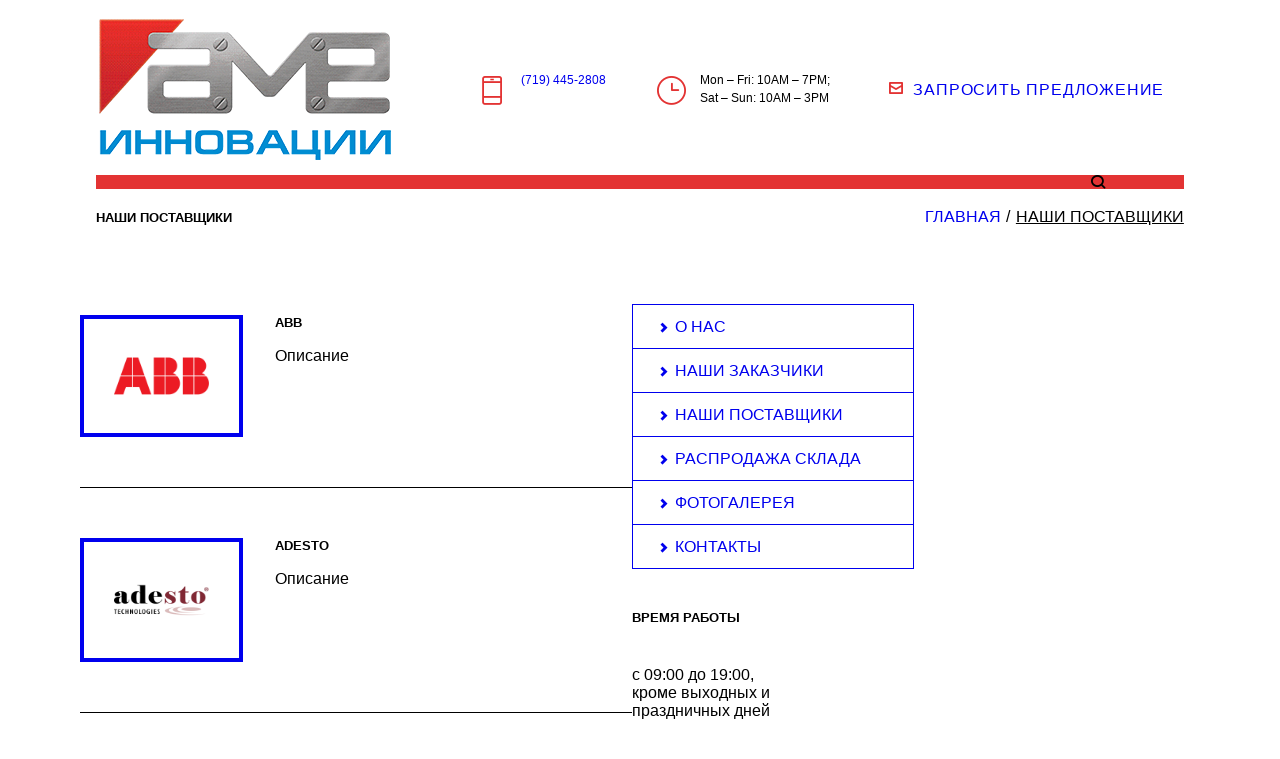

--- FILE ---
content_type: text/html; charset=UTF-8
request_url: https://ame-i.ru/suppliers/
body_size: 445802
content:
<!DOCTYPE html>
<html lang="ru-RU">
<head>
<meta charset="UTF-8">
<link rel="profile" href="http://gmpg.org/xfn/11">
<link rel="pingback" href="https://ame-i.ru/xmlrpc.php">

<meta name="viewport" content="width=device-width, initial-scale=1, maximum-scale=1, user-scalable=no" />
<title>Наши поставщики &#8211; ООО «АМЕ Инновации»</title>
<link rel='dns-prefetch' href='//s.w.org' />
<link rel="alternate" type="application/rss+xml" title="ООО «АМЕ Инновации» &raquo; Лента" href="https://ame-i.ru/feed/" />
<link rel="alternate" type="application/rss+xml" title="ООО «АМЕ Инновации» &raquo; Лента комментариев" href="https://ame-i.ru/comments/feed/" />
		<script type="text/javascript">
			window._wpemojiSettings = {"baseUrl":"https:\/\/s.w.org\/images\/core\/emoji\/11\/72x72\/","ext":".png","svgUrl":"https:\/\/s.w.org\/images\/core\/emoji\/11\/svg\/","svgExt":".svg","source":{"concatemoji":"https:\/\/ame-i.ru\/wp-includes\/js\/wp-emoji-release.min.js?ver=4.9.26"}};
			!function(e,a,t){var n,r,o,i=a.createElement("canvas"),p=i.getContext&&i.getContext("2d");function s(e,t){var a=String.fromCharCode;p.clearRect(0,0,i.width,i.height),p.fillText(a.apply(this,e),0,0);e=i.toDataURL();return p.clearRect(0,0,i.width,i.height),p.fillText(a.apply(this,t),0,0),e===i.toDataURL()}function c(e){var t=a.createElement("script");t.src=e,t.defer=t.type="text/javascript",a.getElementsByTagName("head")[0].appendChild(t)}for(o=Array("flag","emoji"),t.supports={everything:!0,everythingExceptFlag:!0},r=0;r<o.length;r++)t.supports[o[r]]=function(e){if(!p||!p.fillText)return!1;switch(p.textBaseline="top",p.font="600 32px Arial",e){case"flag":return s([55356,56826,55356,56819],[55356,56826,8203,55356,56819])?!1:!s([55356,57332,56128,56423,56128,56418,56128,56421,56128,56430,56128,56423,56128,56447],[55356,57332,8203,56128,56423,8203,56128,56418,8203,56128,56421,8203,56128,56430,8203,56128,56423,8203,56128,56447]);case"emoji":return!s([55358,56760,9792,65039],[55358,56760,8203,9792,65039])}return!1}(o[r]),t.supports.everything=t.supports.everything&&t.supports[o[r]],"flag"!==o[r]&&(t.supports.everythingExceptFlag=t.supports.everythingExceptFlag&&t.supports[o[r]]);t.supports.everythingExceptFlag=t.supports.everythingExceptFlag&&!t.supports.flag,t.DOMReady=!1,t.readyCallback=function(){t.DOMReady=!0},t.supports.everything||(n=function(){t.readyCallback()},a.addEventListener?(a.addEventListener("DOMContentLoaded",n,!1),e.addEventListener("load",n,!1)):(e.attachEvent("onload",n),a.attachEvent("onreadystatechange",function(){"complete"===a.readyState&&t.readyCallback()})),(n=t.source||{}).concatemoji?c(n.concatemoji):n.wpemoji&&n.twemoji&&(c(n.twemoji),c(n.wpemoji)))}(window,document,window._wpemojiSettings);
		</script>
		<style type="text/css">
img.wp-smiley,
img.emoji {
	display: inline !important;
	border: none !important;
	box-shadow: none !important;
	height: 1em !important;
	width: 1em !important;
	margin: 0 .07em !important;
	vertical-align: -0.1em !important;
	background: none !important;
	padding: 0 !important;
}
</style>
<link rel='stylesheet' id='nucleo-mini-css'  href='https://ame-i.ru/wp-content/themes/highwayz/assets/css/nucleo-mini.css?ver=1.0.0' type='text/css' media='all' />
<link rel='stylesheet' id='highwayzicons-css'  href='https://ame-i.ru/wp-content/themes/highwayz/assets/css/highwayzicons.css?ver=1.0.0' type='text/css' media='all' />
<link rel='stylesheet' id='nucleo-outline-css'  href='https://ame-i.ru/wp-content/themes/highwayz/assets/css/nucleo-outline.css?ver=1.0.0' type='text/css' media='all' />
<link rel='stylesheet' id='font-awesome-css'  href='https://ame-i.ru/wp-content/plugins/cherry-socialize/assets/css/font-awesome.min.css?ver=4.7.0' type='text/css' media='all' />
<link rel='stylesheet' id='cherry-socialize-public-css'  href='https://ame-i.ru/wp-content/plugins/cherry-socialize/assets/css/public.css?ver=1.1.3' type='text/css' media='all' />
<link rel='stylesheet' id='jquery-swiper-css'  href='https://ame-i.ru/wp-content/plugins/cherry-testi/includes/swiper/css/swiper.min.css?ver=3.4.2' type='text/css' media='all' />
<link rel='stylesheet' id='cherry-testi-css'  href='https://ame-i.ru/wp-content/plugins/cherry-testi/public/assets/css/style.css?ver=1.1.0.5' type='text/css' media='all' />
<link rel='stylesheet' id='cherry-trending-posts-css'  href='https://ame-i.ru/wp-content/plugins/cherry-trending-posts/assets/css/style.css?ver=1.0.1' type='text/css' media='all' />
<link rel='stylesheet' id='jquery-slider-pro-css'  href='https://ame-i.ru/wp-content/themes/highwayz/assets/css/slider-pro.min.css?ver=1.2.4' type='text/css' media='all' />
<link rel='stylesheet' id='cherry-services-css'  href='https://ame-i.ru/wp-content/plugins/cherry-services-list/public/assets/css/cherry-services.css?ver=1.4.6' type='text/css' media='all' />
<link rel='stylesheet' id='cherry-services-theme-css'  href='https://ame-i.ru/wp-content/plugins/cherry-services-list/public/assets/css/cherry-services-theme.css?ver=1.4.6' type='text/css' media='all' />
<link rel='stylesheet' id='contact-form-7-css'  href='https://ame-i.ru/wp-content/plugins/contact-form-7/includes/css/styles.css?ver=5.0.2' type='text/css' media='all' />
<link rel='stylesheet' id='tm-timeline-css-css'  href='https://ame-i.ru/wp-content/plugins/tm-timeline/css/tm-timeline.css?ver=1.1.1' type='text/css' media='all' />
<link rel='stylesheet' id='tm-pg-material-icons-css'  href='https://ame-i.ru/wp-content/plugins/tm-photo-gallery/media/css/material-icons.css' type='text/css' media='all' />
<link rel='stylesheet' id='tm-pg-fontello-css'  href='https://ame-i.ru/wp-content/plugins/tm-photo-gallery/media/css/frontend/fontello.css' type='text/css' media='all' />
<link rel='stylesheet' id='tm-pg-lightgallery-css'  href='https://ame-i.ru/wp-content/plugins/tm-photo-gallery/media/css/frontend/lightgallery.css' type='text/css' media='all' />
<link rel='stylesheet' id='tm-pg-style-frontend-css'  href='https://ame-i.ru/wp-content/plugins/tm-photo-gallery/media/css/frontend/style-frontend.css' type='text/css' media='all' />
<link rel='stylesheet' id='dashicons-css'  href='https://ame-i.ru/wp-includes/css/dashicons.min.css?ver=4.9.26' type='text/css' media='all' />
<link rel='stylesheet' id='magnific-popup-css'  href='https://ame-i.ru/wp-content/themes/highwayz/assets/css/magnific-popup.min.css?ver=1.1.0' type='text/css' media='all' />
<link rel='stylesheet' id='cherry-projects-styles-css'  href='https://ame-i.ru/wp-content/plugins/cherry-projects/public/assets/css/styles.css?ver=1.2.11' type='text/css' media='all' />
<link rel='stylesheet' id='cherry-handler-css-css'  href='https://ame-i.ru/wp-content/plugins/cherry-socialize/cherry-framework/modules/cherry-handler/assets/css/cherry-handler-styles.min.css?ver=1.5.8' type='text/css' media='all' />
<link rel='stylesheet' id='jet-elements-css'  href='https://ame-i.ru/wp-content/plugins/jet-elements/assets/css/jet-elements.css?ver=1.7.1.1' type='text/css' media='all' />
<link rel='stylesheet' id='jet-elements-skin-css'  href='https://ame-i.ru/wp-content/plugins/jet-elements/assets/css/jet-elements-skin.css?ver=1.7.1.1' type='text/css' media='all' />
<link rel='stylesheet' id='jet-slider-pro-css-css'  href='https://ame-i.ru/wp-content/plugins/jet-elements/assets/css/lib/slider-pro/slider-pro.min.css?ver=1.3.0' type='text/css' media='all' />
<link rel='stylesheet' id='jet-juxtapose-css-css'  href='https://ame-i.ru/wp-content/plugins/jet-elements/assets/css/lib/juxtapose/juxtapose.css?ver=1.3.0' type='text/css' media='all' />
<link rel='stylesheet' id='jet-menu-public-css'  href='https://ame-i.ru/wp-content/plugins/jet-menu/assets/public/css/public.css?ver=1.3.0.3' type='text/css' media='all' />
<link rel='stylesheet' id='elementor-icons-css'  href='https://ame-i.ru/wp-content/plugins/elementor/assets/lib/eicons/css/elementor-icons.min.css?ver=3.3.0' type='text/css' media='all' />
<link rel='stylesheet' id='elementor-animations-css'  href='https://ame-i.ru/wp-content/plugins/elementor/assets/lib/animations/animations.min.css?ver=2.0.16' type='text/css' media='all' />
<link rel='stylesheet' id='elementor-frontend-css'  href='https://ame-i.ru/wp-content/plugins/elementor/assets/css/frontend.min.css?ver=2.0.16' type='text/css' media='all' />
<style id='elementor-frontend-inline-css' type='text/css'>
.elementor-section.elementor-section-boxed > .elementor-container{max-width:1200px;}
.elementor-2617 .elementor-element.elementor-element-63caabb{margin-top:11px;margin-bottom:0px;}.elementor-2617 .elementor-element.elementor-element-87d9b32 .brands-list .brands-list__item-img{border-radius:0px 0px 0px 0px;}.elementor-2617 .elementor-element.elementor-element-87d9b32 .brands-list .brands-list__item-img-wrap{text-align:center;}.elementor-2617 .elementor-element.elementor-element-87d9b32 .brands-list .brands-list__item-name{text-align:left;}.elementor-2617 .elementor-element.elementor-element-87d9b32 .brands-list .brands-list__item-desc{text-align:left;}.elementor-2617 .elementor-element.elementor-element-87d9b32 > .elementor-widget-container{margin:-11px 0px 0px 0px;}.elementor-2617 .elementor-element.elementor-element-87d9b32 .elementor-widget-container{transition:background 0.3s, border 0.3s, border-radius 0.3s, box-shadow 0.3s;}.elementor-2617 .elementor-element.elementor-element-814f9ae > .elementor-column-wrap > .elementor-widget-wrap > .elementor-widget:not(:last-child){margin-bottom:0px;}.elementor-2617 .elementor-element.elementor-element-6ec1f70 .elementor-heading-title{text-transform:none;line-height:1em;}.elementor-2617 .elementor-element.elementor-element-6ec1f70 .elementor-widget-container{transition:background 0.3s, border 0.3s, border-radius 0.3s, box-shadow 0.3s;}.elementor-2617 .elementor-element.elementor-element-3089b17 .elementor-spacer-inner{height:5px;}.elementor-2617 .elementor-element.elementor-element-3089b17 .elementor-widget-container{transition:background 0.3s, border 0.3s, border-radius 0.3s, box-shadow 0.3s;}.elementor-2617 .elementor-element.elementor-element-06b4aa7 .elementor-spacer-inner{height:13px;}.elementor-2617 .elementor-element.elementor-element-06b4aa7 .elementor-widget-container{transition:background 0.3s, border 0.3s, border-radius 0.3s, box-shadow 0.3s;}.elementor-2617 .elementor-element.elementor-element-5cf30ad .elementor-widget-container{transition:background 0.3s, border 0.3s, border-radius 0.3s, box-shadow 0.3s;}.elementor-2617 .elementor-element.elementor-element-4abb337 .elementor-divider-separator{border-top-style:solid;border-top-width:1px;width:100%;}.elementor-2617 .elementor-element.elementor-element-4abb337 .elementor-divider{padding-top:40px;padding-bottom:40px;}.elementor-2617 .elementor-element.elementor-element-4abb337 .elementor-widget-container{transition:background 0.3s, border 0.3s, border-radius 0.3s, box-shadow 0.3s;}.elementor-2617 .elementor-element.elementor-element-f0504dc{margin-top:11px;margin-bottom:0px;}.elementor-2617 .elementor-element.elementor-element-6c72b79 .brands-list .brands-list__item-img{border-radius:0px 0px 0px 0px;}.elementor-2617 .elementor-element.elementor-element-6c72b79 .brands-list .brands-list__item-img-wrap{text-align:center;}.elementor-2617 .elementor-element.elementor-element-6c72b79 .brands-list .brands-list__item-name{text-align:left;}.elementor-2617 .elementor-element.elementor-element-6c72b79 .brands-list .brands-list__item-desc{text-align:left;}.elementor-2617 .elementor-element.elementor-element-6c72b79 > .elementor-widget-container{margin:-11px 0px 0px 0px;}.elementor-2617 .elementor-element.elementor-element-6c72b79 .elementor-widget-container{transition:background 0.3s, border 0.3s, border-radius 0.3s, box-shadow 0.3s;}.elementor-2617 .elementor-element.elementor-element-da5dc7f > .elementor-column-wrap > .elementor-widget-wrap > .elementor-widget:not(:last-child){margin-bottom:0px;}.elementor-2617 .elementor-element.elementor-element-359e31f .elementor-heading-title{text-transform:none;line-height:1em;}.elementor-2617 .elementor-element.elementor-element-359e31f .elementor-widget-container{transition:background 0.3s, border 0.3s, border-radius 0.3s, box-shadow 0.3s;}.elementor-2617 .elementor-element.elementor-element-e883721 .elementor-spacer-inner{height:5px;}.elementor-2617 .elementor-element.elementor-element-e883721 .elementor-widget-container{transition:background 0.3s, border 0.3s, border-radius 0.3s, box-shadow 0.3s;}.elementor-2617 .elementor-element.elementor-element-ee5ed83 .elementor-spacer-inner{height:13px;}.elementor-2617 .elementor-element.elementor-element-ee5ed83 .elementor-widget-container{transition:background 0.3s, border 0.3s, border-radius 0.3s, box-shadow 0.3s;}.elementor-2617 .elementor-element.elementor-element-a5fdef7 .elementor-widget-container{transition:background 0.3s, border 0.3s, border-radius 0.3s, box-shadow 0.3s;}.elementor-2617 .elementor-element.elementor-element-eedeaba .elementor-divider-separator{border-top-style:solid;border-top-width:1px;width:100%;}.elementor-2617 .elementor-element.elementor-element-eedeaba .elementor-divider{padding-top:40px;padding-bottom:40px;}.elementor-2617 .elementor-element.elementor-element-eedeaba .elementor-widget-container{transition:background 0.3s, border 0.3s, border-radius 0.3s, box-shadow 0.3s;}.elementor-2617 .elementor-element.elementor-element-3be5fbc{margin-top:11px;margin-bottom:0px;}.elementor-2617 .elementor-element.elementor-element-e232d55 .brands-list .brands-list__item-img{border-radius:0px 0px 0px 0px;}.elementor-2617 .elementor-element.elementor-element-e232d55 .brands-list .brands-list__item-img-wrap{text-align:center;}.elementor-2617 .elementor-element.elementor-element-e232d55 .brands-list .brands-list__item-name{text-align:left;}.elementor-2617 .elementor-element.elementor-element-e232d55 .brands-list .brands-list__item-desc{text-align:left;}.elementor-2617 .elementor-element.elementor-element-e232d55 > .elementor-widget-container{margin:-11px 0px 0px 0px;}.elementor-2617 .elementor-element.elementor-element-e232d55 .elementor-widget-container{transition:background 0.3s, border 0.3s, border-radius 0.3s, box-shadow 0.3s;}.elementor-2617 .elementor-element.elementor-element-edf0f8f > .elementor-column-wrap > .elementor-widget-wrap > .elementor-widget:not(:last-child){margin-bottom:0px;}.elementor-2617 .elementor-element.elementor-element-8c91070 .elementor-heading-title{text-transform:none;line-height:1em;}.elementor-2617 .elementor-element.elementor-element-8c91070 .elementor-widget-container{transition:background 0.3s, border 0.3s, border-radius 0.3s, box-shadow 0.3s;}.elementor-2617 .elementor-element.elementor-element-04d292c .elementor-spacer-inner{height:5px;}.elementor-2617 .elementor-element.elementor-element-04d292c .elementor-widget-container{transition:background 0.3s, border 0.3s, border-radius 0.3s, box-shadow 0.3s;}.elementor-2617 .elementor-element.elementor-element-9e85882 .elementor-spacer-inner{height:13px;}.elementor-2617 .elementor-element.elementor-element-9e85882 .elementor-widget-container{transition:background 0.3s, border 0.3s, border-radius 0.3s, box-shadow 0.3s;}.elementor-2617 .elementor-element.elementor-element-86bed83 .elementor-widget-container{transition:background 0.3s, border 0.3s, border-radius 0.3s, box-shadow 0.3s;}.elementor-2617 .elementor-element.elementor-element-65fcee5 .elementor-divider-separator{border-top-style:solid;border-top-width:1px;width:100%;}.elementor-2617 .elementor-element.elementor-element-65fcee5 .elementor-divider{padding-top:40px;padding-bottom:40px;}.elementor-2617 .elementor-element.elementor-element-65fcee5 .elementor-widget-container{transition:background 0.3s, border 0.3s, border-radius 0.3s, box-shadow 0.3s;}.elementor-2617 .elementor-element.elementor-element-a2df396{margin-top:11px;margin-bottom:0px;}.elementor-2617 .elementor-element.elementor-element-c0d1c7c .brands-list .brands-list__item-img{border-radius:0px 0px 0px 0px;}.elementor-2617 .elementor-element.elementor-element-c0d1c7c .brands-list .brands-list__item-img-wrap{text-align:center;}.elementor-2617 .elementor-element.elementor-element-c0d1c7c .brands-list .brands-list__item-name{text-align:left;}.elementor-2617 .elementor-element.elementor-element-c0d1c7c .brands-list .brands-list__item-desc{text-align:left;}.elementor-2617 .elementor-element.elementor-element-c0d1c7c > .elementor-widget-container{margin:-11px 0px 0px 0px;}.elementor-2617 .elementor-element.elementor-element-c0d1c7c .elementor-widget-container{transition:background 0.3s, border 0.3s, border-radius 0.3s, box-shadow 0.3s;}.elementor-2617 .elementor-element.elementor-element-98b6fcd > .elementor-column-wrap > .elementor-widget-wrap > .elementor-widget:not(:last-child){margin-bottom:0px;}.elementor-2617 .elementor-element.elementor-element-122bb36 .elementor-heading-title{text-transform:none;line-height:1em;}.elementor-2617 .elementor-element.elementor-element-122bb36 .elementor-widget-container{transition:background 0.3s, border 0.3s, border-radius 0.3s, box-shadow 0.3s;}.elementor-2617 .elementor-element.elementor-element-32c484c .elementor-spacer-inner{height:5px;}.elementor-2617 .elementor-element.elementor-element-32c484c .elementor-widget-container{transition:background 0.3s, border 0.3s, border-radius 0.3s, box-shadow 0.3s;}.elementor-2617 .elementor-element.elementor-element-140103e .elementor-spacer-inner{height:13px;}.elementor-2617 .elementor-element.elementor-element-140103e .elementor-widget-container{transition:background 0.3s, border 0.3s, border-radius 0.3s, box-shadow 0.3s;}.elementor-2617 .elementor-element.elementor-element-a18e2e7 .elementor-widget-container{transition:background 0.3s, border 0.3s, border-radius 0.3s, box-shadow 0.3s;}.elementor-2617 .elementor-element.elementor-element-07379c1 .elementor-divider-separator{border-top-style:solid;border-top-width:1px;width:100%;}.elementor-2617 .elementor-element.elementor-element-07379c1 .elementor-divider{padding-top:40px;padding-bottom:40px;}.elementor-2617 .elementor-element.elementor-element-07379c1 .elementor-widget-container{transition:background 0.3s, border 0.3s, border-radius 0.3s, box-shadow 0.3s;}.elementor-2617 .elementor-element.elementor-element-7ff5c00{margin-top:11px;margin-bottom:0px;}.elementor-2617 .elementor-element.elementor-element-5f5a203 .brands-list .brands-list__item-img{border-radius:0px 0px 0px 0px;}.elementor-2617 .elementor-element.elementor-element-5f5a203 .brands-list .brands-list__item-img-wrap{text-align:center;}.elementor-2617 .elementor-element.elementor-element-5f5a203 .brands-list .brands-list__item-name{text-align:left;}.elementor-2617 .elementor-element.elementor-element-5f5a203 .brands-list .brands-list__item-desc{text-align:left;}.elementor-2617 .elementor-element.elementor-element-5f5a203 > .elementor-widget-container{margin:-11px 0px 0px 0px;}.elementor-2617 .elementor-element.elementor-element-5f5a203 .elementor-widget-container{transition:background 0.3s, border 0.3s, border-radius 0.3s, box-shadow 0.3s;}.elementor-2617 .elementor-element.elementor-element-18da6a7 > .elementor-column-wrap > .elementor-widget-wrap > .elementor-widget:not(:last-child){margin-bottom:0px;}.elementor-2617 .elementor-element.elementor-element-7234718 .elementor-heading-title{text-transform:none;line-height:1em;}.elementor-2617 .elementor-element.elementor-element-7234718 .elementor-widget-container{transition:background 0.3s, border 0.3s, border-radius 0.3s, box-shadow 0.3s;}.elementor-2617 .elementor-element.elementor-element-35fbde4 .elementor-spacer-inner{height:5px;}.elementor-2617 .elementor-element.elementor-element-35fbde4 .elementor-widget-container{transition:background 0.3s, border 0.3s, border-radius 0.3s, box-shadow 0.3s;}.elementor-2617 .elementor-element.elementor-element-5ac1f9b .elementor-spacer-inner{height:13px;}.elementor-2617 .elementor-element.elementor-element-5ac1f9b .elementor-widget-container{transition:background 0.3s, border 0.3s, border-radius 0.3s, box-shadow 0.3s;}.elementor-2617 .elementor-element.elementor-element-44c63c3 .elementor-widget-container{transition:background 0.3s, border 0.3s, border-radius 0.3s, box-shadow 0.3s;}.elementor-2617 .elementor-element.elementor-element-280108e .elementor-divider-separator{border-top-style:solid;border-top-width:1px;width:100%;}.elementor-2617 .elementor-element.elementor-element-280108e .elementor-divider{padding-top:40px;padding-bottom:40px;}.elementor-2617 .elementor-element.elementor-element-280108e .elementor-widget-container{transition:background 0.3s, border 0.3s, border-radius 0.3s, box-shadow 0.3s;}.elementor-2617 .elementor-element.elementor-element-a96935e > .elementor-column-wrap > .elementor-widget-wrap > .elementor-widget:not(:last-child){margin-bottom:20px;}.elementor-2617 .elementor-element.elementor-element-182db2e .brands-list .brands-list__item-img{border-radius:0px 0px 0px 0px;}.elementor-2617 .elementor-element.elementor-element-182db2e .brands-list .brands-list__item-img-wrap{text-align:center;}.elementor-2617 .elementor-element.elementor-element-182db2e .brands-list .brands-list__item-name{text-align:left;}.elementor-2617 .elementor-element.elementor-element-182db2e .brands-list .brands-list__item-desc{text-align:left;}.elementor-2617 .elementor-element.elementor-element-182db2e > .elementor-widget-container{margin:-11px 0px 0px 0px;}.elementor-2617 .elementor-element.elementor-element-182db2e .elementor-widget-container{transition:background 0.3s, border 0.3s, border-radius 0.3s, box-shadow 0.3s;}.elementor-2617 .elementor-element.elementor-element-9b8f245 > .elementor-column-wrap > .elementor-widget-wrap > .elementor-widget:not(:last-child){margin-bottom:0px;}.elementor-2617 .elementor-element.elementor-element-93b01e6 .elementor-heading-title{text-transform:none;line-height:1em;}.elementor-2617 .elementor-element.elementor-element-93b01e6 .elementor-widget-container{transition:background 0.3s, border 0.3s, border-radius 0.3s, box-shadow 0.3s;}.elementor-2617 .elementor-element.elementor-element-994dafd .elementor-spacer-inner{height:5px;}.elementor-2617 .elementor-element.elementor-element-994dafd .elementor-widget-container{transition:background 0.3s, border 0.3s, border-radius 0.3s, box-shadow 0.3s;}.elementor-2617 .elementor-element.elementor-element-6247df4 .elementor-spacer-inner{height:13px;}.elementor-2617 .elementor-element.elementor-element-6247df4 .elementor-widget-container{transition:background 0.3s, border 0.3s, border-radius 0.3s, box-shadow 0.3s;}.elementor-2617 .elementor-element.elementor-element-79eba94 .elementor-widget-container{transition:background 0.3s, border 0.3s, border-radius 0.3s, box-shadow 0.3s;}.elementor-2617 .elementor-element.elementor-element-8955ffa .elementor-divider-separator{border-top-style:solid;border-top-width:1px;width:100%;}.elementor-2617 .elementor-element.elementor-element-8955ffa .elementor-divider{padding-top:40px;padding-bottom:40px;}.elementor-2617 .elementor-element.elementor-element-8955ffa .elementor-widget-container{transition:background 0.3s, border 0.3s, border-radius 0.3s, box-shadow 0.3s;}.elementor-2617 .elementor-element.elementor-element-4c689a4{margin-top:11px;margin-bottom:0px;}.elementor-2617 .elementor-element.elementor-element-a8b1c46 .brands-list .brands-list__item-img{border-radius:0px 0px 0px 0px;}.elementor-2617 .elementor-element.elementor-element-a8b1c46 .brands-list .brands-list__item-img-wrap{text-align:center;}.elementor-2617 .elementor-element.elementor-element-a8b1c46 .brands-list .brands-list__item-name{text-align:left;}.elementor-2617 .elementor-element.elementor-element-a8b1c46 .brands-list .brands-list__item-desc{text-align:left;}.elementor-2617 .elementor-element.elementor-element-a8b1c46 > .elementor-widget-container{margin:-11px 0px 0px 0px;}.elementor-2617 .elementor-element.elementor-element-a8b1c46 .elementor-widget-container{transition:background 0.3s, border 0.3s, border-radius 0.3s, box-shadow 0.3s;}.elementor-2617 .elementor-element.elementor-element-053f94e > .elementor-column-wrap > .elementor-widget-wrap > .elementor-widget:not(:last-child){margin-bottom:0px;}.elementor-2617 .elementor-element.elementor-element-a7e675a .elementor-heading-title{text-transform:none;line-height:1em;}.elementor-2617 .elementor-element.elementor-element-a7e675a .elementor-widget-container{transition:background 0.3s, border 0.3s, border-radius 0.3s, box-shadow 0.3s;}.elementor-2617 .elementor-element.elementor-element-77de45a .elementor-spacer-inner{height:5px;}.elementor-2617 .elementor-element.elementor-element-77de45a .elementor-widget-container{transition:background 0.3s, border 0.3s, border-radius 0.3s, box-shadow 0.3s;}.elementor-2617 .elementor-element.elementor-element-8cb70e7 .elementor-spacer-inner{height:13px;}.elementor-2617 .elementor-element.elementor-element-8cb70e7 .elementor-widget-container{transition:background 0.3s, border 0.3s, border-radius 0.3s, box-shadow 0.3s;}.elementor-2617 .elementor-element.elementor-element-9774a0f .elementor-widget-container{transition:background 0.3s, border 0.3s, border-radius 0.3s, box-shadow 0.3s;}.elementor-2617 .elementor-element.elementor-element-31341f9 .elementor-divider-separator{border-top-style:solid;border-top-width:1px;width:100%;}.elementor-2617 .elementor-element.elementor-element-31341f9 .elementor-divider{padding-top:40px;padding-bottom:40px;}.elementor-2617 .elementor-element.elementor-element-31341f9 .elementor-widget-container{transition:background 0.3s, border 0.3s, border-radius 0.3s, box-shadow 0.3s;}.elementor-2617 .elementor-element.elementor-element-1a6cab8{margin-top:11px;margin-bottom:0px;}.elementor-2617 .elementor-element.elementor-element-06219df .brands-list .brands-list__item-img{border-radius:0px 0px 0px 0px;}.elementor-2617 .elementor-element.elementor-element-06219df .brands-list .brands-list__item-img-wrap{text-align:center;}.elementor-2617 .elementor-element.elementor-element-06219df .brands-list .brands-list__item-name{text-align:left;}.elementor-2617 .elementor-element.elementor-element-06219df .brands-list .brands-list__item-desc{text-align:left;}.elementor-2617 .elementor-element.elementor-element-06219df > .elementor-widget-container{margin:-11px 0px 0px 0px;}.elementor-2617 .elementor-element.elementor-element-06219df .elementor-widget-container{transition:background 0.3s, border 0.3s, border-radius 0.3s, box-shadow 0.3s;}.elementor-2617 .elementor-element.elementor-element-84d3d4c > .elementor-column-wrap > .elementor-widget-wrap > .elementor-widget:not(:last-child){margin-bottom:0px;}.elementor-2617 .elementor-element.elementor-element-b00185d .elementor-heading-title{text-transform:none;line-height:1em;}.elementor-2617 .elementor-element.elementor-element-b00185d .elementor-widget-container{transition:background 0.3s, border 0.3s, border-radius 0.3s, box-shadow 0.3s;}.elementor-2617 .elementor-element.elementor-element-34a29a2 .elementor-spacer-inner{height:5px;}.elementor-2617 .elementor-element.elementor-element-34a29a2 .elementor-widget-container{transition:background 0.3s, border 0.3s, border-radius 0.3s, box-shadow 0.3s;}.elementor-2617 .elementor-element.elementor-element-8ef0da3 .elementor-spacer-inner{height:13px;}.elementor-2617 .elementor-element.elementor-element-8ef0da3 .elementor-widget-container{transition:background 0.3s, border 0.3s, border-radius 0.3s, box-shadow 0.3s;}.elementor-2617 .elementor-element.elementor-element-4d60e06 .elementor-widget-container{transition:background 0.3s, border 0.3s, border-radius 0.3s, box-shadow 0.3s;}.elementor-2617 .elementor-element.elementor-element-a4bec18 .elementor-divider-separator{border-top-style:solid;border-top-width:1px;width:100%;}.elementor-2617 .elementor-element.elementor-element-a4bec18 .elementor-divider{padding-top:40px;padding-bottom:40px;}.elementor-2617 .elementor-element.elementor-element-a4bec18 .elementor-widget-container{transition:background 0.3s, border 0.3s, border-radius 0.3s, box-shadow 0.3s;}.elementor-2617 .elementor-element.elementor-element-d524d80{margin-top:11px;margin-bottom:0px;}.elementor-2617 .elementor-element.elementor-element-2b8a454 .brands-list .brands-list__item-img{border-radius:0px 0px 0px 0px;}.elementor-2617 .elementor-element.elementor-element-2b8a454 .brands-list .brands-list__item-img-wrap{text-align:center;}.elementor-2617 .elementor-element.elementor-element-2b8a454 .brands-list .brands-list__item-name{text-align:left;}.elementor-2617 .elementor-element.elementor-element-2b8a454 .brands-list .brands-list__item-desc{text-align:left;}.elementor-2617 .elementor-element.elementor-element-2b8a454 > .elementor-widget-container{margin:-11px 0px 0px 0px;}.elementor-2617 .elementor-element.elementor-element-2b8a454 .elementor-widget-container{transition:background 0.3s, border 0.3s, border-radius 0.3s, box-shadow 0.3s;}.elementor-2617 .elementor-element.elementor-element-6941203 > .elementor-column-wrap > .elementor-widget-wrap > .elementor-widget:not(:last-child){margin-bottom:0px;}.elementor-2617 .elementor-element.elementor-element-1a11e6b .elementor-heading-title{text-transform:none;line-height:1em;}.elementor-2617 .elementor-element.elementor-element-1a11e6b .elementor-widget-container{transition:background 0.3s, border 0.3s, border-radius 0.3s, box-shadow 0.3s;}.elementor-2617 .elementor-element.elementor-element-747a9e0 .elementor-spacer-inner{height:5px;}.elementor-2617 .elementor-element.elementor-element-747a9e0 .elementor-widget-container{transition:background 0.3s, border 0.3s, border-radius 0.3s, box-shadow 0.3s;}.elementor-2617 .elementor-element.elementor-element-6458fa1 .elementor-spacer-inner{height:13px;}.elementor-2617 .elementor-element.elementor-element-6458fa1 .elementor-widget-container{transition:background 0.3s, border 0.3s, border-radius 0.3s, box-shadow 0.3s;}.elementor-2617 .elementor-element.elementor-element-aaa0237 .elementor-widget-container{transition:background 0.3s, border 0.3s, border-radius 0.3s, box-shadow 0.3s;}.elementor-2617 .elementor-element.elementor-element-2fb61ef .elementor-divider-separator{border-top-style:solid;border-top-width:1px;width:100%;}.elementor-2617 .elementor-element.elementor-element-2fb61ef .elementor-divider{padding-top:40px;padding-bottom:40px;}.elementor-2617 .elementor-element.elementor-element-2fb61ef .elementor-widget-container{transition:background 0.3s, border 0.3s, border-radius 0.3s, box-shadow 0.3s;}.elementor-2617 .elementor-element.elementor-element-197b067{margin-top:11px;margin-bottom:0px;}.elementor-2617 .elementor-element.elementor-element-543e6ed .brands-list .brands-list__item-img{border-radius:0px 0px 0px 0px;}.elementor-2617 .elementor-element.elementor-element-543e6ed .brands-list .brands-list__item-img-wrap{text-align:center;}.elementor-2617 .elementor-element.elementor-element-543e6ed .brands-list .brands-list__item-name{text-align:left;}.elementor-2617 .elementor-element.elementor-element-543e6ed .brands-list .brands-list__item-desc{text-align:left;}.elementor-2617 .elementor-element.elementor-element-543e6ed > .elementor-widget-container{margin:-11px 0px 0px 0px;}.elementor-2617 .elementor-element.elementor-element-543e6ed .elementor-widget-container{transition:background 0.3s, border 0.3s, border-radius 0.3s, box-shadow 0.3s;}.elementor-2617 .elementor-element.elementor-element-5a17b45 > .elementor-column-wrap > .elementor-widget-wrap > .elementor-widget:not(:last-child){margin-bottom:0px;}.elementor-2617 .elementor-element.elementor-element-504a1eb .elementor-heading-title{text-transform:none;line-height:1em;}.elementor-2617 .elementor-element.elementor-element-504a1eb .elementor-widget-container{transition:background 0.3s, border 0.3s, border-radius 0.3s, box-shadow 0.3s;}.elementor-2617 .elementor-element.elementor-element-011d121 .elementor-spacer-inner{height:5px;}.elementor-2617 .elementor-element.elementor-element-011d121 .elementor-widget-container{transition:background 0.3s, border 0.3s, border-radius 0.3s, box-shadow 0.3s;}.elementor-2617 .elementor-element.elementor-element-3e5e38d .elementor-spacer-inner{height:13px;}.elementor-2617 .elementor-element.elementor-element-3e5e38d .elementor-widget-container{transition:background 0.3s, border 0.3s, border-radius 0.3s, box-shadow 0.3s;}.elementor-2617 .elementor-element.elementor-element-5d070ac .elementor-widget-container{transition:background 0.3s, border 0.3s, border-radius 0.3s, box-shadow 0.3s;}.elementor-2617 .elementor-element.elementor-element-e1c68a9 .elementor-divider-separator{border-top-style:solid;border-top-width:1px;width:100%;}.elementor-2617 .elementor-element.elementor-element-e1c68a9 .elementor-divider{padding-top:40px;padding-bottom:40px;}.elementor-2617 .elementor-element.elementor-element-e1c68a9 .elementor-widget-container{transition:background 0.3s, border 0.3s, border-radius 0.3s, box-shadow 0.3s;}.elementor-2617 .elementor-element.elementor-element-5c6ca35{margin-top:11px;margin-bottom:0px;}.elementor-2617 .elementor-element.elementor-element-c5a0f47 .brands-list .brands-list__item-img{border-radius:0px 0px 0px 0px;}.elementor-2617 .elementor-element.elementor-element-c5a0f47 .brands-list .brands-list__item-img-wrap{text-align:center;}.elementor-2617 .elementor-element.elementor-element-c5a0f47 .brands-list .brands-list__item-name{text-align:left;}.elementor-2617 .elementor-element.elementor-element-c5a0f47 .brands-list .brands-list__item-desc{text-align:left;}.elementor-2617 .elementor-element.elementor-element-c5a0f47 > .elementor-widget-container{margin:-11px 0px 0px 0px;}.elementor-2617 .elementor-element.elementor-element-c5a0f47 .elementor-widget-container{transition:background 0.3s, border 0.3s, border-radius 0.3s, box-shadow 0.3s;}.elementor-2617 .elementor-element.elementor-element-07da16c > .elementor-column-wrap > .elementor-widget-wrap > .elementor-widget:not(:last-child){margin-bottom:0px;}.elementor-2617 .elementor-element.elementor-element-a006dac .elementor-heading-title{text-transform:none;line-height:1em;}.elementor-2617 .elementor-element.elementor-element-a006dac .elementor-widget-container{transition:background 0.3s, border 0.3s, border-radius 0.3s, box-shadow 0.3s;}.elementor-2617 .elementor-element.elementor-element-1afb597 .elementor-spacer-inner{height:5px;}.elementor-2617 .elementor-element.elementor-element-1afb597 .elementor-widget-container{transition:background 0.3s, border 0.3s, border-radius 0.3s, box-shadow 0.3s;}.elementor-2617 .elementor-element.elementor-element-69585ba .elementor-spacer-inner{height:13px;}.elementor-2617 .elementor-element.elementor-element-69585ba .elementor-widget-container{transition:background 0.3s, border 0.3s, border-radius 0.3s, box-shadow 0.3s;}.elementor-2617 .elementor-element.elementor-element-77b7f60 .elementor-widget-container{transition:background 0.3s, border 0.3s, border-radius 0.3s, box-shadow 0.3s;}.elementor-2617 .elementor-element.elementor-element-f2cc8e4 .elementor-divider-separator{border-top-style:solid;border-top-width:1px;width:100%;}.elementor-2617 .elementor-element.elementor-element-f2cc8e4 .elementor-divider{padding-top:40px;padding-bottom:40px;}.elementor-2617 .elementor-element.elementor-element-f2cc8e4 .elementor-widget-container{transition:background 0.3s, border 0.3s, border-radius 0.3s, box-shadow 0.3s;}.elementor-2617 .elementor-element.elementor-element-57c02ec{margin-top:11px;margin-bottom:0px;}.elementor-2617 .elementor-element.elementor-element-d54eff8 .brands-list .brands-list__item-img{border-radius:0px 0px 0px 0px;}.elementor-2617 .elementor-element.elementor-element-d54eff8 .brands-list .brands-list__item-img-wrap{text-align:center;}.elementor-2617 .elementor-element.elementor-element-d54eff8 .brands-list .brands-list__item-name{text-align:left;}.elementor-2617 .elementor-element.elementor-element-d54eff8 .brands-list .brands-list__item-desc{text-align:left;}.elementor-2617 .elementor-element.elementor-element-d54eff8 > .elementor-widget-container{margin:-11px 0px 0px 0px;}.elementor-2617 .elementor-element.elementor-element-d54eff8 .elementor-widget-container{transition:background 0.3s, border 0.3s, border-radius 0.3s, box-shadow 0.3s;}.elementor-2617 .elementor-element.elementor-element-de432cd > .elementor-column-wrap > .elementor-widget-wrap > .elementor-widget:not(:last-child){margin-bottom:0px;}.elementor-2617 .elementor-element.elementor-element-518b667 .elementor-heading-title{text-transform:none;line-height:1em;}.elementor-2617 .elementor-element.elementor-element-518b667 .elementor-widget-container{transition:background 0.3s, border 0.3s, border-radius 0.3s, box-shadow 0.3s;}.elementor-2617 .elementor-element.elementor-element-7fd7e99 .elementor-spacer-inner{height:5px;}.elementor-2617 .elementor-element.elementor-element-7fd7e99 .elementor-widget-container{transition:background 0.3s, border 0.3s, border-radius 0.3s, box-shadow 0.3s;}.elementor-2617 .elementor-element.elementor-element-3bd729d .elementor-spacer-inner{height:13px;}.elementor-2617 .elementor-element.elementor-element-3bd729d .elementor-widget-container{transition:background 0.3s, border 0.3s, border-radius 0.3s, box-shadow 0.3s;}.elementor-2617 .elementor-element.elementor-element-53c76cf .elementor-widget-container{transition:background 0.3s, border 0.3s, border-radius 0.3s, box-shadow 0.3s;}.elementor-2617 .elementor-element.elementor-element-8cc6fa2 .elementor-divider-separator{border-top-style:solid;border-top-width:1px;width:100%;}.elementor-2617 .elementor-element.elementor-element-8cc6fa2 .elementor-divider{padding-top:40px;padding-bottom:40px;}.elementor-2617 .elementor-element.elementor-element-8cc6fa2 .elementor-widget-container{transition:background 0.3s, border 0.3s, border-radius 0.3s, box-shadow 0.3s;}.elementor-2617 .elementor-element.elementor-element-118b80e{margin-top:11px;margin-bottom:0px;}.elementor-2617 .elementor-element.elementor-element-cd80378 .brands-list .brands-list__item-img{border-radius:0px 0px 0px 0px;}.elementor-2617 .elementor-element.elementor-element-cd80378 .brands-list .brands-list__item-img-wrap{text-align:center;}.elementor-2617 .elementor-element.elementor-element-cd80378 .brands-list .brands-list__item-name{text-align:left;}.elementor-2617 .elementor-element.elementor-element-cd80378 .brands-list .brands-list__item-desc{text-align:left;}.elementor-2617 .elementor-element.elementor-element-cd80378 > .elementor-widget-container{margin:-11px 0px 0px 0px;}.elementor-2617 .elementor-element.elementor-element-cd80378 .elementor-widget-container{transition:background 0.3s, border 0.3s, border-radius 0.3s, box-shadow 0.3s;}.elementor-2617 .elementor-element.elementor-element-ffd7912 > .elementor-column-wrap > .elementor-widget-wrap > .elementor-widget:not(:last-child){margin-bottom:0px;}.elementor-2617 .elementor-element.elementor-element-1a35aa2 .elementor-heading-title{text-transform:none;line-height:1em;}.elementor-2617 .elementor-element.elementor-element-1a35aa2 .elementor-widget-container{transition:background 0.3s, border 0.3s, border-radius 0.3s, box-shadow 0.3s;}.elementor-2617 .elementor-element.elementor-element-526d557 .elementor-spacer-inner{height:5px;}.elementor-2617 .elementor-element.elementor-element-526d557 .elementor-widget-container{transition:background 0.3s, border 0.3s, border-radius 0.3s, box-shadow 0.3s;}.elementor-2617 .elementor-element.elementor-element-9068f29 .elementor-spacer-inner{height:13px;}.elementor-2617 .elementor-element.elementor-element-9068f29 .elementor-widget-container{transition:background 0.3s, border 0.3s, border-radius 0.3s, box-shadow 0.3s;}.elementor-2617 .elementor-element.elementor-element-fe90948 .elementor-widget-container{transition:background 0.3s, border 0.3s, border-radius 0.3s, box-shadow 0.3s;}.elementor-2617 .elementor-element.elementor-element-97ce1f8 .elementor-divider-separator{border-top-style:solid;border-top-width:1px;width:100%;}.elementor-2617 .elementor-element.elementor-element-97ce1f8 .elementor-divider{padding-top:40px;padding-bottom:40px;}.elementor-2617 .elementor-element.elementor-element-97ce1f8 .elementor-widget-container{transition:background 0.3s, border 0.3s, border-radius 0.3s, box-shadow 0.3s;}.elementor-2617 .elementor-element.elementor-element-86ae54f{margin-top:11px;margin-bottom:0px;}.elementor-2617 .elementor-element.elementor-element-3c877fd .brands-list .brands-list__item-img{border-radius:0px 0px 0px 0px;}.elementor-2617 .elementor-element.elementor-element-3c877fd .brands-list .brands-list__item-img-wrap{text-align:center;}.elementor-2617 .elementor-element.elementor-element-3c877fd .brands-list .brands-list__item-name{text-align:left;}.elementor-2617 .elementor-element.elementor-element-3c877fd .brands-list .brands-list__item-desc{text-align:left;}.elementor-2617 .elementor-element.elementor-element-3c877fd > .elementor-widget-container{margin:-11px 0px 0px 0px;}.elementor-2617 .elementor-element.elementor-element-3c877fd .elementor-widget-container{transition:background 0.3s, border 0.3s, border-radius 0.3s, box-shadow 0.3s;}.elementor-2617 .elementor-element.elementor-element-73372ba > .elementor-column-wrap > .elementor-widget-wrap > .elementor-widget:not(:last-child){margin-bottom:0px;}.elementor-2617 .elementor-element.elementor-element-91420b9 .elementor-heading-title{text-transform:none;line-height:1em;}.elementor-2617 .elementor-element.elementor-element-91420b9 .elementor-widget-container{transition:background 0.3s, border 0.3s, border-radius 0.3s, box-shadow 0.3s;}.elementor-2617 .elementor-element.elementor-element-731525a .elementor-spacer-inner{height:5px;}.elementor-2617 .elementor-element.elementor-element-731525a .elementor-widget-container{transition:background 0.3s, border 0.3s, border-radius 0.3s, box-shadow 0.3s;}.elementor-2617 .elementor-element.elementor-element-a304357 .elementor-spacer-inner{height:13px;}.elementor-2617 .elementor-element.elementor-element-a304357 .elementor-widget-container{transition:background 0.3s, border 0.3s, border-radius 0.3s, box-shadow 0.3s;}.elementor-2617 .elementor-element.elementor-element-f79cda7 .elementor-widget-container{transition:background 0.3s, border 0.3s, border-radius 0.3s, box-shadow 0.3s;}.elementor-2617 .elementor-element.elementor-element-d6e3d5b .elementor-divider-separator{border-top-style:solid;border-top-width:1px;width:100%;}.elementor-2617 .elementor-element.elementor-element-d6e3d5b .elementor-divider{padding-top:40px;padding-bottom:40px;}.elementor-2617 .elementor-element.elementor-element-d6e3d5b .elementor-widget-container{transition:background 0.3s, border 0.3s, border-radius 0.3s, box-shadow 0.3s;}.elementor-2617 .elementor-element.elementor-element-f63189e{margin-top:11px;margin-bottom:0px;}.elementor-2617 .elementor-element.elementor-element-6ed2736 .brands-list .brands-list__item-img{border-radius:0px 0px 0px 0px;}.elementor-2617 .elementor-element.elementor-element-6ed2736 .brands-list .brands-list__item-img-wrap{text-align:center;}.elementor-2617 .elementor-element.elementor-element-6ed2736 .brands-list .brands-list__item-name{text-align:left;}.elementor-2617 .elementor-element.elementor-element-6ed2736 .brands-list .brands-list__item-desc{text-align:left;}.elementor-2617 .elementor-element.elementor-element-6ed2736 > .elementor-widget-container{margin:-11px 0px 0px 0px;}.elementor-2617 .elementor-element.elementor-element-6ed2736 .elementor-widget-container{transition:background 0.3s, border 0.3s, border-radius 0.3s, box-shadow 0.3s;}.elementor-2617 .elementor-element.elementor-element-f371f65 > .elementor-column-wrap > .elementor-widget-wrap > .elementor-widget:not(:last-child){margin-bottom:0px;}.elementor-2617 .elementor-element.elementor-element-9a06703 .elementor-heading-title{text-transform:none;line-height:1em;}.elementor-2617 .elementor-element.elementor-element-9a06703 .elementor-widget-container{transition:background 0.3s, border 0.3s, border-radius 0.3s, box-shadow 0.3s;}.elementor-2617 .elementor-element.elementor-element-78b0c66 .elementor-spacer-inner{height:5px;}.elementor-2617 .elementor-element.elementor-element-78b0c66 .elementor-widget-container{transition:background 0.3s, border 0.3s, border-radius 0.3s, box-shadow 0.3s;}.elementor-2617 .elementor-element.elementor-element-df8eac1 .elementor-spacer-inner{height:13px;}.elementor-2617 .elementor-element.elementor-element-df8eac1 .elementor-widget-container{transition:background 0.3s, border 0.3s, border-radius 0.3s, box-shadow 0.3s;}.elementor-2617 .elementor-element.elementor-element-f50de4c .elementor-widget-container{transition:background 0.3s, border 0.3s, border-radius 0.3s, box-shadow 0.3s;}.elementor-2617 .elementor-element.elementor-element-8e8ffef .elementor-divider-separator{border-top-style:solid;border-top-width:1px;width:100%;}.elementor-2617 .elementor-element.elementor-element-8e8ffef .elementor-divider{padding-top:40px;padding-bottom:40px;}.elementor-2617 .elementor-element.elementor-element-8e8ffef .elementor-widget-container{transition:background 0.3s, border 0.3s, border-radius 0.3s, box-shadow 0.3s;}.elementor-2617 .elementor-element.elementor-element-2bd089d{margin-top:11px;margin-bottom:0px;}.elementor-2617 .elementor-element.elementor-element-f1385b0 .brands-list .brands-list__item-img{border-radius:0px 0px 0px 0px;}.elementor-2617 .elementor-element.elementor-element-f1385b0 .brands-list .brands-list__item-img-wrap{text-align:center;}.elementor-2617 .elementor-element.elementor-element-f1385b0 .brands-list .brands-list__item-name{text-align:left;}.elementor-2617 .elementor-element.elementor-element-f1385b0 .brands-list .brands-list__item-desc{text-align:left;}.elementor-2617 .elementor-element.elementor-element-f1385b0 > .elementor-widget-container{margin:-11px 0px 0px 0px;}.elementor-2617 .elementor-element.elementor-element-f1385b0 .elementor-widget-container{transition:background 0.3s, border 0.3s, border-radius 0.3s, box-shadow 0.3s;}.elementor-2617 .elementor-element.elementor-element-9b60998 > .elementor-column-wrap > .elementor-widget-wrap > .elementor-widget:not(:last-child){margin-bottom:0px;}.elementor-2617 .elementor-element.elementor-element-f4c908e .elementor-heading-title{text-transform:none;line-height:1em;}.elementor-2617 .elementor-element.elementor-element-f4c908e .elementor-widget-container{transition:background 0.3s, border 0.3s, border-radius 0.3s, box-shadow 0.3s;}.elementor-2617 .elementor-element.elementor-element-1c01849 .elementor-spacer-inner{height:5px;}.elementor-2617 .elementor-element.elementor-element-1c01849 .elementor-widget-container{transition:background 0.3s, border 0.3s, border-radius 0.3s, box-shadow 0.3s;}.elementor-2617 .elementor-element.elementor-element-72051a6 .elementor-spacer-inner{height:13px;}.elementor-2617 .elementor-element.elementor-element-72051a6 .elementor-widget-container{transition:background 0.3s, border 0.3s, border-radius 0.3s, box-shadow 0.3s;}.elementor-2617 .elementor-element.elementor-element-f3fce64 .elementor-widget-container{transition:background 0.3s, border 0.3s, border-radius 0.3s, box-shadow 0.3s;}.elementor-2617 .elementor-element.elementor-element-1c17495 .elementor-divider-separator{border-top-style:solid;border-top-width:1px;width:100%;}.elementor-2617 .elementor-element.elementor-element-1c17495 .elementor-divider{padding-top:40px;padding-bottom:40px;}.elementor-2617 .elementor-element.elementor-element-1c17495 .elementor-widget-container{transition:background 0.3s, border 0.3s, border-radius 0.3s, box-shadow 0.3s;}.elementor-2617 .elementor-element.elementor-element-ee0178a{margin-top:11px;margin-bottom:0px;}.elementor-2617 .elementor-element.elementor-element-f7cec26 .brands-list .brands-list__item-img{border-radius:0px 0px 0px 0px;}.elementor-2617 .elementor-element.elementor-element-f7cec26 .brands-list .brands-list__item-img-wrap{text-align:center;}.elementor-2617 .elementor-element.elementor-element-f7cec26 .brands-list .brands-list__item-name{text-align:left;}.elementor-2617 .elementor-element.elementor-element-f7cec26 .brands-list .brands-list__item-desc{text-align:left;}.elementor-2617 .elementor-element.elementor-element-f7cec26 > .elementor-widget-container{margin:-11px 0px 0px 0px;}.elementor-2617 .elementor-element.elementor-element-f7cec26 .elementor-widget-container{transition:background 0.3s, border 0.3s, border-radius 0.3s, box-shadow 0.3s;}.elementor-2617 .elementor-element.elementor-element-3e5ad0d > .elementor-column-wrap > .elementor-widget-wrap > .elementor-widget:not(:last-child){margin-bottom:0px;}.elementor-2617 .elementor-element.elementor-element-d89d32d .elementor-heading-title{text-transform:none;line-height:1em;}.elementor-2617 .elementor-element.elementor-element-d89d32d .elementor-widget-container{transition:background 0.3s, border 0.3s, border-radius 0.3s, box-shadow 0.3s;}.elementor-2617 .elementor-element.elementor-element-f1b4f36 .elementor-spacer-inner{height:5px;}.elementor-2617 .elementor-element.elementor-element-f1b4f36 .elementor-widget-container{transition:background 0.3s, border 0.3s, border-radius 0.3s, box-shadow 0.3s;}.elementor-2617 .elementor-element.elementor-element-d7d1efc .elementor-spacer-inner{height:13px;}.elementor-2617 .elementor-element.elementor-element-d7d1efc .elementor-widget-container{transition:background 0.3s, border 0.3s, border-radius 0.3s, box-shadow 0.3s;}.elementor-2617 .elementor-element.elementor-element-891a2f3 .elementor-widget-container{transition:background 0.3s, border 0.3s, border-radius 0.3s, box-shadow 0.3s;}.elementor-2617 .elementor-element.elementor-element-fe2fb35 .elementor-divider-separator{border-top-style:solid;border-top-width:1px;width:100%;}.elementor-2617 .elementor-element.elementor-element-fe2fb35 .elementor-divider{padding-top:40px;padding-bottom:40px;}.elementor-2617 .elementor-element.elementor-element-fe2fb35 .elementor-widget-container{transition:background 0.3s, border 0.3s, border-radius 0.3s, box-shadow 0.3s;}.elementor-2617 .elementor-element.elementor-element-8aa334e{margin-top:11px;margin-bottom:0px;}.elementor-2617 .elementor-element.elementor-element-8023679 .brands-list .brands-list__item-img{border-radius:0px 0px 0px 0px;}.elementor-2617 .elementor-element.elementor-element-8023679 .brands-list .brands-list__item-img-wrap{text-align:center;}.elementor-2617 .elementor-element.elementor-element-8023679 .brands-list .brands-list__item-name{text-align:left;}.elementor-2617 .elementor-element.elementor-element-8023679 .brands-list .brands-list__item-desc{text-align:left;}.elementor-2617 .elementor-element.elementor-element-8023679 > .elementor-widget-container{margin:-11px 0px 0px 0px;}.elementor-2617 .elementor-element.elementor-element-8023679 .elementor-widget-container{transition:background 0.3s, border 0.3s, border-radius 0.3s, box-shadow 0.3s;}.elementor-2617 .elementor-element.elementor-element-00a01c8 > .elementor-column-wrap > .elementor-widget-wrap > .elementor-widget:not(:last-child){margin-bottom:0px;}.elementor-2617 .elementor-element.elementor-element-ce9cc09 .elementor-heading-title{text-transform:none;line-height:1em;}.elementor-2617 .elementor-element.elementor-element-ce9cc09 .elementor-widget-container{transition:background 0.3s, border 0.3s, border-radius 0.3s, box-shadow 0.3s;}.elementor-2617 .elementor-element.elementor-element-857fe89 .elementor-spacer-inner{height:5px;}.elementor-2617 .elementor-element.elementor-element-857fe89 .elementor-widget-container{transition:background 0.3s, border 0.3s, border-radius 0.3s, box-shadow 0.3s;}.elementor-2617 .elementor-element.elementor-element-5717ae3 .elementor-spacer-inner{height:13px;}.elementor-2617 .elementor-element.elementor-element-5717ae3 .elementor-widget-container{transition:background 0.3s, border 0.3s, border-radius 0.3s, box-shadow 0.3s;}.elementor-2617 .elementor-element.elementor-element-00b749a .elementor-widget-container{transition:background 0.3s, border 0.3s, border-radius 0.3s, box-shadow 0.3s;}.elementor-2617 .elementor-element.elementor-element-2f783a0 .elementor-divider-separator{border-top-style:solid;border-top-width:1px;width:100%;}.elementor-2617 .elementor-element.elementor-element-2f783a0 .elementor-divider{padding-top:40px;padding-bottom:40px;}.elementor-2617 .elementor-element.elementor-element-2f783a0 .elementor-widget-container{transition:background 0.3s, border 0.3s, border-radius 0.3s, box-shadow 0.3s;}.elementor-2617 .elementor-element.elementor-element-d6c285d{margin-top:11px;margin-bottom:0px;}.elementor-2617 .elementor-element.elementor-element-ad3c8ef .brands-list .brands-list__item-img{border-radius:0px 0px 0px 0px;}.elementor-2617 .elementor-element.elementor-element-ad3c8ef .brands-list .brands-list__item-img-wrap{text-align:center;}.elementor-2617 .elementor-element.elementor-element-ad3c8ef .brands-list .brands-list__item-name{text-align:left;}.elementor-2617 .elementor-element.elementor-element-ad3c8ef .brands-list .brands-list__item-desc{text-align:left;}.elementor-2617 .elementor-element.elementor-element-ad3c8ef > .elementor-widget-container{margin:-11px 0px 0px 0px;}.elementor-2617 .elementor-element.elementor-element-ad3c8ef .elementor-widget-container{transition:background 0.3s, border 0.3s, border-radius 0.3s, box-shadow 0.3s;}.elementor-2617 .elementor-element.elementor-element-b82a03a > .elementor-column-wrap > .elementor-widget-wrap > .elementor-widget:not(:last-child){margin-bottom:0px;}.elementor-2617 .elementor-element.elementor-element-da18af9 .elementor-heading-title{text-transform:none;line-height:1em;}.elementor-2617 .elementor-element.elementor-element-da18af9 .elementor-widget-container{transition:background 0.3s, border 0.3s, border-radius 0.3s, box-shadow 0.3s;}.elementor-2617 .elementor-element.elementor-element-3c32f1c .elementor-spacer-inner{height:5px;}.elementor-2617 .elementor-element.elementor-element-3c32f1c .elementor-widget-container{transition:background 0.3s, border 0.3s, border-radius 0.3s, box-shadow 0.3s;}.elementor-2617 .elementor-element.elementor-element-1ea3b43 .elementor-spacer-inner{height:13px;}.elementor-2617 .elementor-element.elementor-element-1ea3b43 .elementor-widget-container{transition:background 0.3s, border 0.3s, border-radius 0.3s, box-shadow 0.3s;}.elementor-2617 .elementor-element.elementor-element-a16e637 .elementor-widget-container{transition:background 0.3s, border 0.3s, border-radius 0.3s, box-shadow 0.3s;}.elementor-2617 .elementor-element.elementor-element-77ce53e .elementor-divider-separator{border-top-style:solid;border-top-width:1px;width:100%;}.elementor-2617 .elementor-element.elementor-element-77ce53e .elementor-divider{padding-top:40px;padding-bottom:40px;}.elementor-2617 .elementor-element.elementor-element-77ce53e .elementor-widget-container{transition:background 0.3s, border 0.3s, border-radius 0.3s, box-shadow 0.3s;}.elementor-2617 .elementor-element.elementor-element-01fa8e0{margin-top:11px;margin-bottom:0px;}.elementor-2617 .elementor-element.elementor-element-3cdb229 .brands-list .brands-list__item-img{border-radius:0px 0px 0px 0px;}.elementor-2617 .elementor-element.elementor-element-3cdb229 .brands-list .brands-list__item-img-wrap{text-align:center;}.elementor-2617 .elementor-element.elementor-element-3cdb229 .brands-list .brands-list__item-name{text-align:left;}.elementor-2617 .elementor-element.elementor-element-3cdb229 .brands-list .brands-list__item-desc{text-align:left;}.elementor-2617 .elementor-element.elementor-element-3cdb229 > .elementor-widget-container{margin:-11px 0px 0px 0px;}.elementor-2617 .elementor-element.elementor-element-3cdb229 .elementor-widget-container{transition:background 0.3s, border 0.3s, border-radius 0.3s, box-shadow 0.3s;}.elementor-2617 .elementor-element.elementor-element-d7e789e > .elementor-column-wrap > .elementor-widget-wrap > .elementor-widget:not(:last-child){margin-bottom:0px;}.elementor-2617 .elementor-element.elementor-element-7d0d11b .elementor-heading-title{text-transform:none;line-height:1em;}.elementor-2617 .elementor-element.elementor-element-7d0d11b .elementor-widget-container{transition:background 0.3s, border 0.3s, border-radius 0.3s, box-shadow 0.3s;}.elementor-2617 .elementor-element.elementor-element-8796303 .elementor-spacer-inner{height:5px;}.elementor-2617 .elementor-element.elementor-element-8796303 .elementor-widget-container{transition:background 0.3s, border 0.3s, border-radius 0.3s, box-shadow 0.3s;}.elementor-2617 .elementor-element.elementor-element-d84abaf .elementor-spacer-inner{height:13px;}.elementor-2617 .elementor-element.elementor-element-d84abaf .elementor-widget-container{transition:background 0.3s, border 0.3s, border-radius 0.3s, box-shadow 0.3s;}.elementor-2617 .elementor-element.elementor-element-6d9a866 .elementor-widget-container{transition:background 0.3s, border 0.3s, border-radius 0.3s, box-shadow 0.3s;}.elementor-2617 .elementor-element.elementor-element-c3f12bc .elementor-divider-separator{border-top-style:solid;border-top-width:1px;width:100%;}.elementor-2617 .elementor-element.elementor-element-c3f12bc .elementor-divider{padding-top:40px;padding-bottom:40px;}.elementor-2617 .elementor-element.elementor-element-c3f12bc .elementor-widget-container{transition:background 0.3s, border 0.3s, border-radius 0.3s, box-shadow 0.3s;}.elementor-2617 .elementor-element.elementor-element-63ef00c{margin-top:11px;margin-bottom:0px;}.elementor-2617 .elementor-element.elementor-element-672db45 .brands-list .brands-list__item-img{border-radius:0px 0px 0px 0px;}.elementor-2617 .elementor-element.elementor-element-672db45 .brands-list .brands-list__item-img-wrap{text-align:center;}.elementor-2617 .elementor-element.elementor-element-672db45 .brands-list .brands-list__item-name{text-align:left;}.elementor-2617 .elementor-element.elementor-element-672db45 .brands-list .brands-list__item-desc{text-align:left;}.elementor-2617 .elementor-element.elementor-element-672db45 > .elementor-widget-container{margin:-11px 0px 0px 0px;}.elementor-2617 .elementor-element.elementor-element-672db45 .elementor-widget-container{transition:background 0.3s, border 0.3s, border-radius 0.3s, box-shadow 0.3s;}.elementor-2617 .elementor-element.elementor-element-8a3937d > .elementor-column-wrap > .elementor-widget-wrap > .elementor-widget:not(:last-child){margin-bottom:0px;}.elementor-2617 .elementor-element.elementor-element-3eb8b43 .elementor-heading-title{text-transform:none;line-height:1em;}.elementor-2617 .elementor-element.elementor-element-3eb8b43 .elementor-widget-container{transition:background 0.3s, border 0.3s, border-radius 0.3s, box-shadow 0.3s;}.elementor-2617 .elementor-element.elementor-element-4983222 .elementor-spacer-inner{height:5px;}.elementor-2617 .elementor-element.elementor-element-4983222 .elementor-widget-container{transition:background 0.3s, border 0.3s, border-radius 0.3s, box-shadow 0.3s;}.elementor-2617 .elementor-element.elementor-element-3bb51a1 .elementor-spacer-inner{height:13px;}.elementor-2617 .elementor-element.elementor-element-3bb51a1 .elementor-widget-container{transition:background 0.3s, border 0.3s, border-radius 0.3s, box-shadow 0.3s;}.elementor-2617 .elementor-element.elementor-element-1d5b98f .elementor-widget-container{transition:background 0.3s, border 0.3s, border-radius 0.3s, box-shadow 0.3s;}.elementor-2617 .elementor-element.elementor-element-fe6ef65 .elementor-divider-separator{border-top-style:solid;border-top-width:1px;width:100%;}.elementor-2617 .elementor-element.elementor-element-fe6ef65 .elementor-divider{padding-top:40px;padding-bottom:40px;}.elementor-2617 .elementor-element.elementor-element-fe6ef65 .elementor-widget-container{transition:background 0.3s, border 0.3s, border-radius 0.3s, box-shadow 0.3s;}.elementor-2617 .elementor-element.elementor-element-59d44f3{margin-top:11px;margin-bottom:0px;}.elementor-2617 .elementor-element.elementor-element-021dd70 .brands-list .brands-list__item-img{border-radius:0px 0px 0px 0px;}.elementor-2617 .elementor-element.elementor-element-021dd70 .brands-list .brands-list__item-img-wrap{text-align:center;}.elementor-2617 .elementor-element.elementor-element-021dd70 .brands-list .brands-list__item-name{text-align:left;}.elementor-2617 .elementor-element.elementor-element-021dd70 .brands-list .brands-list__item-desc{text-align:left;}.elementor-2617 .elementor-element.elementor-element-021dd70 > .elementor-widget-container{margin:-11px 0px 0px 0px;}.elementor-2617 .elementor-element.elementor-element-021dd70 .elementor-widget-container{transition:background 0.3s, border 0.3s, border-radius 0.3s, box-shadow 0.3s;}.elementor-2617 .elementor-element.elementor-element-7c10bf4 > .elementor-column-wrap > .elementor-widget-wrap > .elementor-widget:not(:last-child){margin-bottom:0px;}.elementor-2617 .elementor-element.elementor-element-b40b899 .elementor-heading-title{text-transform:none;line-height:1em;}.elementor-2617 .elementor-element.elementor-element-b40b899 .elementor-widget-container{transition:background 0.3s, border 0.3s, border-radius 0.3s, box-shadow 0.3s;}.elementor-2617 .elementor-element.elementor-element-318145f .elementor-spacer-inner{height:5px;}.elementor-2617 .elementor-element.elementor-element-318145f .elementor-widget-container{transition:background 0.3s, border 0.3s, border-radius 0.3s, box-shadow 0.3s;}.elementor-2617 .elementor-element.elementor-element-ae6fc45 .elementor-spacer-inner{height:13px;}.elementor-2617 .elementor-element.elementor-element-ae6fc45 .elementor-widget-container{transition:background 0.3s, border 0.3s, border-radius 0.3s, box-shadow 0.3s;}.elementor-2617 .elementor-element.elementor-element-1929b50 .elementor-widget-container{transition:background 0.3s, border 0.3s, border-radius 0.3s, box-shadow 0.3s;}.elementor-2617 .elementor-element.elementor-element-4b295ec .elementor-divider-separator{border-top-style:solid;border-top-width:1px;width:100%;}.elementor-2617 .elementor-element.elementor-element-4b295ec .elementor-divider{padding-top:40px;padding-bottom:40px;}.elementor-2617 .elementor-element.elementor-element-4b295ec .elementor-widget-container{transition:background 0.3s, border 0.3s, border-radius 0.3s, box-shadow 0.3s;}.elementor-2617 .elementor-element.elementor-element-c233808{margin-top:11px;margin-bottom:0px;}.elementor-2617 .elementor-element.elementor-element-3827455 .brands-list .brands-list__item-img{border-radius:0px 0px 0px 0px;}.elementor-2617 .elementor-element.elementor-element-3827455 .brands-list .brands-list__item-img-wrap{text-align:center;}.elementor-2617 .elementor-element.elementor-element-3827455 .brands-list .brands-list__item-name{text-align:left;}.elementor-2617 .elementor-element.elementor-element-3827455 .brands-list .brands-list__item-desc{text-align:left;}.elementor-2617 .elementor-element.elementor-element-3827455 > .elementor-widget-container{margin:-11px 0px 0px 0px;}.elementor-2617 .elementor-element.elementor-element-3827455 .elementor-widget-container{transition:background 0.3s, border 0.3s, border-radius 0.3s, box-shadow 0.3s;}.elementor-2617 .elementor-element.elementor-element-b269fa6 > .elementor-column-wrap > .elementor-widget-wrap > .elementor-widget:not(:last-child){margin-bottom:0px;}.elementor-2617 .elementor-element.elementor-element-a0b420e .elementor-heading-title{text-transform:none;line-height:1em;}.elementor-2617 .elementor-element.elementor-element-a0b420e .elementor-widget-container{transition:background 0.3s, border 0.3s, border-radius 0.3s, box-shadow 0.3s;}.elementor-2617 .elementor-element.elementor-element-1ab1749 .elementor-spacer-inner{height:5px;}.elementor-2617 .elementor-element.elementor-element-1ab1749 .elementor-widget-container{transition:background 0.3s, border 0.3s, border-radius 0.3s, box-shadow 0.3s;}.elementor-2617 .elementor-element.elementor-element-1c949d3 .elementor-spacer-inner{height:13px;}.elementor-2617 .elementor-element.elementor-element-1c949d3 .elementor-widget-container{transition:background 0.3s, border 0.3s, border-radius 0.3s, box-shadow 0.3s;}.elementor-2617 .elementor-element.elementor-element-503a1a5 .elementor-widget-container{transition:background 0.3s, border 0.3s, border-radius 0.3s, box-shadow 0.3s;}.elementor-2617 .elementor-element.elementor-element-4414569 .elementor-divider-separator{border-top-style:solid;border-top-width:1px;width:100%;}.elementor-2617 .elementor-element.elementor-element-4414569 .elementor-divider{padding-top:40px;padding-bottom:40px;}.elementor-2617 .elementor-element.elementor-element-4414569 .elementor-widget-container{transition:background 0.3s, border 0.3s, border-radius 0.3s, box-shadow 0.3s;}.elementor-2617 .elementor-element.elementor-element-5783079{margin-top:11px;margin-bottom:0px;}.elementor-2617 .elementor-element.elementor-element-7ac556b .brands-list .brands-list__item-img{border-radius:0px 0px 0px 0px;}.elementor-2617 .elementor-element.elementor-element-7ac556b .brands-list .brands-list__item-img-wrap{text-align:center;}.elementor-2617 .elementor-element.elementor-element-7ac556b .brands-list .brands-list__item-name{text-align:left;}.elementor-2617 .elementor-element.elementor-element-7ac556b .brands-list .brands-list__item-desc{text-align:left;}.elementor-2617 .elementor-element.elementor-element-7ac556b > .elementor-widget-container{margin:-11px 0px 0px 0px;}.elementor-2617 .elementor-element.elementor-element-7ac556b .elementor-widget-container{transition:background 0.3s, border 0.3s, border-radius 0.3s, box-shadow 0.3s;}.elementor-2617 .elementor-element.elementor-element-46726ac > .elementor-column-wrap > .elementor-widget-wrap > .elementor-widget:not(:last-child){margin-bottom:0px;}.elementor-2617 .elementor-element.elementor-element-0418867 .elementor-heading-title{text-transform:none;line-height:1em;}.elementor-2617 .elementor-element.elementor-element-0418867 .elementor-widget-container{transition:background 0.3s, border 0.3s, border-radius 0.3s, box-shadow 0.3s;}.elementor-2617 .elementor-element.elementor-element-59249eb .elementor-spacer-inner{height:5px;}.elementor-2617 .elementor-element.elementor-element-59249eb .elementor-widget-container{transition:background 0.3s, border 0.3s, border-radius 0.3s, box-shadow 0.3s;}.elementor-2617 .elementor-element.elementor-element-bdd210d .elementor-spacer-inner{height:13px;}.elementor-2617 .elementor-element.elementor-element-bdd210d .elementor-widget-container{transition:background 0.3s, border 0.3s, border-radius 0.3s, box-shadow 0.3s;}.elementor-2617 .elementor-element.elementor-element-c4a36e3 .elementor-widget-container{transition:background 0.3s, border 0.3s, border-radius 0.3s, box-shadow 0.3s;}.elementor-2617 .elementor-element.elementor-element-d2b94be .elementor-divider-separator{border-top-style:solid;border-top-width:1px;width:100%;}.elementor-2617 .elementor-element.elementor-element-d2b94be .elementor-divider{padding-top:40px;padding-bottom:40px;}.elementor-2617 .elementor-element.elementor-element-d2b94be .elementor-widget-container{transition:background 0.3s, border 0.3s, border-radius 0.3s, box-shadow 0.3s;}.elementor-2617 .elementor-element.elementor-element-49443dd{margin-top:11px;margin-bottom:0px;}.elementor-2617 .elementor-element.elementor-element-8510777 .brands-list .brands-list__item-img{border-radius:0px 0px 0px 0px;}.elementor-2617 .elementor-element.elementor-element-8510777 .brands-list .brands-list__item-img-wrap{text-align:center;}.elementor-2617 .elementor-element.elementor-element-8510777 .brands-list .brands-list__item-name{text-align:left;}.elementor-2617 .elementor-element.elementor-element-8510777 .brands-list .brands-list__item-desc{text-align:left;}.elementor-2617 .elementor-element.elementor-element-8510777 > .elementor-widget-container{margin:-11px 0px 0px 0px;}.elementor-2617 .elementor-element.elementor-element-8510777 .elementor-widget-container{transition:background 0.3s, border 0.3s, border-radius 0.3s, box-shadow 0.3s;}.elementor-2617 .elementor-element.elementor-element-c48a567 > .elementor-column-wrap > .elementor-widget-wrap > .elementor-widget:not(:last-child){margin-bottom:0px;}.elementor-2617 .elementor-element.elementor-element-ac39db3 .elementor-heading-title{text-transform:none;line-height:1em;}.elementor-2617 .elementor-element.elementor-element-ac39db3 .elementor-widget-container{transition:background 0.3s, border 0.3s, border-radius 0.3s, box-shadow 0.3s;}.elementor-2617 .elementor-element.elementor-element-02c4463 .elementor-spacer-inner{height:5px;}.elementor-2617 .elementor-element.elementor-element-02c4463 .elementor-widget-container{transition:background 0.3s, border 0.3s, border-radius 0.3s, box-shadow 0.3s;}.elementor-2617 .elementor-element.elementor-element-a15a317 .elementor-spacer-inner{height:13px;}.elementor-2617 .elementor-element.elementor-element-a15a317 .elementor-widget-container{transition:background 0.3s, border 0.3s, border-radius 0.3s, box-shadow 0.3s;}.elementor-2617 .elementor-element.elementor-element-dc5c011 .elementor-widget-container{transition:background 0.3s, border 0.3s, border-radius 0.3s, box-shadow 0.3s;}.elementor-2617 .elementor-element.elementor-element-e8b7678 .elementor-divider-separator{border-top-style:solid;border-top-width:1px;width:100%;}.elementor-2617 .elementor-element.elementor-element-e8b7678 .elementor-divider{padding-top:40px;padding-bottom:40px;}.elementor-2617 .elementor-element.elementor-element-e8b7678 .elementor-widget-container{transition:background 0.3s, border 0.3s, border-radius 0.3s, box-shadow 0.3s;}.elementor-2617 .elementor-element.elementor-element-c4a9974{margin-top:11px;margin-bottom:0px;}.elementor-2617 .elementor-element.elementor-element-58f158c .brands-list .brands-list__item-img{border-radius:0px 0px 0px 0px;}.elementor-2617 .elementor-element.elementor-element-58f158c .brands-list .brands-list__item-img-wrap{text-align:center;}.elementor-2617 .elementor-element.elementor-element-58f158c .brands-list .brands-list__item-name{text-align:left;}.elementor-2617 .elementor-element.elementor-element-58f158c .brands-list .brands-list__item-desc{text-align:left;}.elementor-2617 .elementor-element.elementor-element-58f158c > .elementor-widget-container{margin:-11px 0px 0px 0px;}.elementor-2617 .elementor-element.elementor-element-58f158c .elementor-widget-container{transition:background 0.3s, border 0.3s, border-radius 0.3s, box-shadow 0.3s;}.elementor-2617 .elementor-element.elementor-element-c11fc4c > .elementor-column-wrap > .elementor-widget-wrap > .elementor-widget:not(:last-child){margin-bottom:0px;}.elementor-2617 .elementor-element.elementor-element-65b843f .elementor-heading-title{text-transform:none;line-height:1em;}.elementor-2617 .elementor-element.elementor-element-65b843f .elementor-widget-container{transition:background 0.3s, border 0.3s, border-radius 0.3s, box-shadow 0.3s;}.elementor-2617 .elementor-element.elementor-element-ce51b05 .elementor-spacer-inner{height:5px;}.elementor-2617 .elementor-element.elementor-element-ce51b05 .elementor-widget-container{transition:background 0.3s, border 0.3s, border-radius 0.3s, box-shadow 0.3s;}.elementor-2617 .elementor-element.elementor-element-8ea165f .elementor-spacer-inner{height:13px;}.elementor-2617 .elementor-element.elementor-element-8ea165f .elementor-widget-container{transition:background 0.3s, border 0.3s, border-radius 0.3s, box-shadow 0.3s;}.elementor-2617 .elementor-element.elementor-element-1b40854 .elementor-widget-container{transition:background 0.3s, border 0.3s, border-radius 0.3s, box-shadow 0.3s;}.elementor-2617 .elementor-element.elementor-element-efc438f > .elementor-column-wrap > .elementor-widget-wrap > .elementor-widget:not(:last-child){margin-bottom:0px;}.elementor-2617 .elementor-element.elementor-element-1560e76 .elementor-divider-separator{border-top-style:solid;border-top-width:1px;width:100%;}.elementor-2617 .elementor-element.elementor-element-1560e76 .elementor-divider{padding-top:30px;padding-bottom:30px;}.elementor-2617 .elementor-element.elementor-element-1560e76 .elementor-widget-container{transition:background 0.3s, border 0.3s, border-radius 0.3s, box-shadow 0.3s;}.elementor-2617 .elementor-element.elementor-element-66a82cd{margin-top:11px;margin-bottom:0px;}.elementor-2617 .elementor-element.elementor-element-b08eaaf .brands-list .brands-list__item-img{border-radius:0px 0px 0px 0px;}.elementor-2617 .elementor-element.elementor-element-b08eaaf .brands-list .brands-list__item-img-wrap{text-align:center;}.elementor-2617 .elementor-element.elementor-element-b08eaaf .brands-list .brands-list__item-name{text-align:left;}.elementor-2617 .elementor-element.elementor-element-b08eaaf .brands-list .brands-list__item-desc{text-align:left;}.elementor-2617 .elementor-element.elementor-element-b08eaaf > .elementor-widget-container{margin:-11px 0px 0px 0px;}.elementor-2617 .elementor-element.elementor-element-b08eaaf .elementor-widget-container{transition:background 0.3s, border 0.3s, border-radius 0.3s, box-shadow 0.3s;}.elementor-2617 .elementor-element.elementor-element-12f2bbc > .elementor-column-wrap > .elementor-widget-wrap > .elementor-widget:not(:last-child){margin-bottom:0px;}.elementor-2617 .elementor-element.elementor-element-5d662ff .elementor-heading-title{text-transform:none;line-height:1em;}.elementor-2617 .elementor-element.elementor-element-5d662ff .elementor-widget-container{transition:background 0.3s, border 0.3s, border-radius 0.3s, box-shadow 0.3s;}.elementor-2617 .elementor-element.elementor-element-69b04f4 .elementor-spacer-inner{height:5px;}.elementor-2617 .elementor-element.elementor-element-69b04f4 .elementor-widget-container{transition:background 0.3s, border 0.3s, border-radius 0.3s, box-shadow 0.3s;}.elementor-2617 .elementor-element.elementor-element-9f11241 .elementor-spacer-inner{height:13px;}.elementor-2617 .elementor-element.elementor-element-9f11241 .elementor-widget-container{transition:background 0.3s, border 0.3s, border-radius 0.3s, box-shadow 0.3s;}.elementor-2617 .elementor-element.elementor-element-7dc6dc4 .elementor-widget-container{transition:background 0.3s, border 0.3s, border-radius 0.3s, box-shadow 0.3s;}.elementor-2617 .elementor-element.elementor-element-c3b6078 > .elementor-column-wrap > .elementor-widget-wrap > .elementor-widget:not(:last-child){margin-bottom:0px;}.elementor-2617 .elementor-element.elementor-element-5b598f5 .elementor-divider-separator{border-top-style:solid;border-top-width:1px;width:100%;}.elementor-2617 .elementor-element.elementor-element-5b598f5 .elementor-divider{padding-top:30px;padding-bottom:30px;}.elementor-2617 .elementor-element.elementor-element-5b598f5 .elementor-widget-container{transition:background 0.3s, border 0.3s, border-radius 0.3s, box-shadow 0.3s;}.elementor-2617 .elementor-element.elementor-element-4a12c9a{margin-top:11px;margin-bottom:0px;}.elementor-2617 .elementor-element.elementor-element-f8f26ce .brands-list .brands-list__item-img{border-radius:0px 0px 0px 0px;}.elementor-2617 .elementor-element.elementor-element-f8f26ce .brands-list .brands-list__item-img-wrap{text-align:center;}.elementor-2617 .elementor-element.elementor-element-f8f26ce .brands-list .brands-list__item-name{text-align:left;}.elementor-2617 .elementor-element.elementor-element-f8f26ce .brands-list .brands-list__item-desc{text-align:left;}.elementor-2617 .elementor-element.elementor-element-f8f26ce > .elementor-widget-container{margin:-11px 0px 0px 0px;}.elementor-2617 .elementor-element.elementor-element-f8f26ce .elementor-widget-container{transition:background 0.3s, border 0.3s, border-radius 0.3s, box-shadow 0.3s;}.elementor-2617 .elementor-element.elementor-element-80d7677 > .elementor-column-wrap > .elementor-widget-wrap > .elementor-widget:not(:last-child){margin-bottom:0px;}.elementor-2617 .elementor-element.elementor-element-ec88852 .elementor-heading-title{text-transform:none;line-height:1em;}.elementor-2617 .elementor-element.elementor-element-ec88852 .elementor-widget-container{transition:background 0.3s, border 0.3s, border-radius 0.3s, box-shadow 0.3s;}.elementor-2617 .elementor-element.elementor-element-dc3ce96 .elementor-spacer-inner{height:5px;}.elementor-2617 .elementor-element.elementor-element-dc3ce96 .elementor-widget-container{transition:background 0.3s, border 0.3s, border-radius 0.3s, box-shadow 0.3s;}.elementor-2617 .elementor-element.elementor-element-f1242f8 .elementor-spacer-inner{height:13px;}.elementor-2617 .elementor-element.elementor-element-f1242f8 .elementor-widget-container{transition:background 0.3s, border 0.3s, border-radius 0.3s, box-shadow 0.3s;}.elementor-2617 .elementor-element.elementor-element-c00127d .elementor-widget-container{transition:background 0.3s, border 0.3s, border-radius 0.3s, box-shadow 0.3s;}.elementor-2617 .elementor-element.elementor-element-28d21ca > .elementor-column-wrap > .elementor-widget-wrap > .elementor-widget:not(:last-child){margin-bottom:0px;}.elementor-2617 .elementor-element.elementor-element-8210ab1 .elementor-divider-separator{border-top-style:solid;border-top-width:1px;width:100%;}.elementor-2617 .elementor-element.elementor-element-8210ab1 .elementor-divider{padding-top:30px;padding-bottom:30px;}.elementor-2617 .elementor-element.elementor-element-8210ab1 .elementor-widget-container{transition:background 0.3s, border 0.3s, border-radius 0.3s, box-shadow 0.3s;}.elementor-2617 .elementor-element.elementor-element-d596303{margin-top:11px;margin-bottom:0px;}.elementor-2617 .elementor-element.elementor-element-284ebf6 .brands-list .brands-list__item-img{border-radius:0px 0px 0px 0px;}.elementor-2617 .elementor-element.elementor-element-284ebf6 .brands-list .brands-list__item-img-wrap{text-align:center;}.elementor-2617 .elementor-element.elementor-element-284ebf6 .brands-list .brands-list__item-name{text-align:left;}.elementor-2617 .elementor-element.elementor-element-284ebf6 .brands-list .brands-list__item-desc{text-align:left;}.elementor-2617 .elementor-element.elementor-element-284ebf6 > .elementor-widget-container{margin:-11px 0px 0px 0px;}.elementor-2617 .elementor-element.elementor-element-284ebf6 .elementor-widget-container{transition:background 0.3s, border 0.3s, border-radius 0.3s, box-shadow 0.3s;}.elementor-2617 .elementor-element.elementor-element-33f0a30 > .elementor-column-wrap > .elementor-widget-wrap > .elementor-widget:not(:last-child){margin-bottom:0px;}.elementor-2617 .elementor-element.elementor-element-e42ebaa .elementor-heading-title{text-transform:none;line-height:1em;}.elementor-2617 .elementor-element.elementor-element-e42ebaa .elementor-widget-container{transition:background 0.3s, border 0.3s, border-radius 0.3s, box-shadow 0.3s;}.elementor-2617 .elementor-element.elementor-element-ec5d047 .elementor-spacer-inner{height:5px;}.elementor-2617 .elementor-element.elementor-element-ec5d047 .elementor-widget-container{transition:background 0.3s, border 0.3s, border-radius 0.3s, box-shadow 0.3s;}.elementor-2617 .elementor-element.elementor-element-12fbde3 .elementor-spacer-inner{height:13px;}.elementor-2617 .elementor-element.elementor-element-12fbde3 .elementor-widget-container{transition:background 0.3s, border 0.3s, border-radius 0.3s, box-shadow 0.3s;}.elementor-2617 .elementor-element.elementor-element-5ccf894 .elementor-widget-container{transition:background 0.3s, border 0.3s, border-radius 0.3s, box-shadow 0.3s;}.elementor-2617 .elementor-element.elementor-element-516f0b1 .elementor-divider-separator{border-top-style:solid;border-top-width:1px;width:100%;}.elementor-2617 .elementor-element.elementor-element-516f0b1 .elementor-divider{padding-top:30px;padding-bottom:30px;}.elementor-2617 .elementor-element.elementor-element-516f0b1 .elementor-widget-container{transition:background 0.3s, border 0.3s, border-radius 0.3s, box-shadow 0.3s;}.elementor-2617 .elementor-element.elementor-element-01466cf{margin-top:11px;margin-bottom:0px;}.elementor-2617 .elementor-element.elementor-element-8b8869b .brands-list .brands-list__item-img{border-radius:0px 0px 0px 0px;}.elementor-2617 .elementor-element.elementor-element-8b8869b .brands-list .brands-list__item-img-wrap{text-align:center;}.elementor-2617 .elementor-element.elementor-element-8b8869b .brands-list .brands-list__item-name{text-align:left;}.elementor-2617 .elementor-element.elementor-element-8b8869b .brands-list .brands-list__item-desc{text-align:left;}.elementor-2617 .elementor-element.elementor-element-8b8869b > .elementor-widget-container{margin:-11px 0px 0px 0px;}.elementor-2617 .elementor-element.elementor-element-8b8869b .elementor-widget-container{transition:background 0.3s, border 0.3s, border-radius 0.3s, box-shadow 0.3s;}.elementor-2617 .elementor-element.elementor-element-316dafd > .elementor-column-wrap > .elementor-widget-wrap > .elementor-widget:not(:last-child){margin-bottom:0px;}.elementor-2617 .elementor-element.elementor-element-2ed4ef2 .elementor-heading-title{text-transform:none;line-height:1em;}.elementor-2617 .elementor-element.elementor-element-2ed4ef2 .elementor-widget-container{transition:background 0.3s, border 0.3s, border-radius 0.3s, box-shadow 0.3s;}.elementor-2617 .elementor-element.elementor-element-21f4f27 .elementor-spacer-inner{height:5px;}.elementor-2617 .elementor-element.elementor-element-21f4f27 .elementor-widget-container{transition:background 0.3s, border 0.3s, border-radius 0.3s, box-shadow 0.3s;}.elementor-2617 .elementor-element.elementor-element-68707ec .elementor-spacer-inner{height:13px;}.elementor-2617 .elementor-element.elementor-element-68707ec .elementor-widget-container{transition:background 0.3s, border 0.3s, border-radius 0.3s, box-shadow 0.3s;}.elementor-2617 .elementor-element.elementor-element-7385647 .elementor-widget-container{transition:background 0.3s, border 0.3s, border-radius 0.3s, box-shadow 0.3s;}.elementor-2617 .elementor-element.elementor-element-87b8da7 .elementor-divider-separator{border-top-style:solid;border-top-width:1px;width:100%;}.elementor-2617 .elementor-element.elementor-element-87b8da7 .elementor-divider{padding-top:30px;padding-bottom:30px;}.elementor-2617 .elementor-element.elementor-element-87b8da7 .elementor-widget-container{transition:background 0.3s, border 0.3s, border-radius 0.3s, box-shadow 0.3s;}.elementor-2617 .elementor-element.elementor-element-8cf3ed6{margin-top:11px;margin-bottom:0px;}.elementor-2617 .elementor-element.elementor-element-fed9064 .brands-list .brands-list__item-img{border-radius:0px 0px 0px 0px;}.elementor-2617 .elementor-element.elementor-element-fed9064 .brands-list .brands-list__item-img-wrap{text-align:center;}.elementor-2617 .elementor-element.elementor-element-fed9064 .brands-list .brands-list__item-name{text-align:left;}.elementor-2617 .elementor-element.elementor-element-fed9064 .brands-list .brands-list__item-desc{text-align:left;}.elementor-2617 .elementor-element.elementor-element-fed9064 > .elementor-widget-container{margin:-11px 0px 0px 0px;}.elementor-2617 .elementor-element.elementor-element-fed9064 .elementor-widget-container{transition:background 0.3s, border 0.3s, border-radius 0.3s, box-shadow 0.3s;}.elementor-2617 .elementor-element.elementor-element-f3b1e94 > .elementor-column-wrap > .elementor-widget-wrap > .elementor-widget:not(:last-child){margin-bottom:0px;}.elementor-2617 .elementor-element.elementor-element-6289575 .elementor-heading-title{text-transform:none;line-height:1em;}.elementor-2617 .elementor-element.elementor-element-6289575 .elementor-widget-container{transition:background 0.3s, border 0.3s, border-radius 0.3s, box-shadow 0.3s;}.elementor-2617 .elementor-element.elementor-element-81d8285 .elementor-spacer-inner{height:5px;}.elementor-2617 .elementor-element.elementor-element-81d8285 .elementor-widget-container{transition:background 0.3s, border 0.3s, border-radius 0.3s, box-shadow 0.3s;}.elementor-2617 .elementor-element.elementor-element-d788328 .elementor-spacer-inner{height:13px;}.elementor-2617 .elementor-element.elementor-element-d788328 .elementor-widget-container{transition:background 0.3s, border 0.3s, border-radius 0.3s, box-shadow 0.3s;}.elementor-2617 .elementor-element.elementor-element-ecdecb3 .elementor-widget-container{transition:background 0.3s, border 0.3s, border-radius 0.3s, box-shadow 0.3s;}.elementor-2617 .elementor-element.elementor-element-31019aa .elementor-divider-separator{border-top-style:solid;border-top-width:1px;width:100%;}.elementor-2617 .elementor-element.elementor-element-31019aa .elementor-divider{padding-top:30px;padding-bottom:30px;}.elementor-2617 .elementor-element.elementor-element-31019aa .elementor-widget-container{transition:background 0.3s, border 0.3s, border-radius 0.3s, box-shadow 0.3s;}.elementor-2617 .elementor-element.elementor-element-a89c8da{margin-top:11px;margin-bottom:0px;}.elementor-2617 .elementor-element.elementor-element-fb623eb .brands-list .brands-list__item-img{border-radius:0px 0px 0px 0px;}.elementor-2617 .elementor-element.elementor-element-fb623eb .brands-list .brands-list__item-img-wrap{text-align:center;}.elementor-2617 .elementor-element.elementor-element-fb623eb .brands-list .brands-list__item-name{text-align:left;}.elementor-2617 .elementor-element.elementor-element-fb623eb .brands-list .brands-list__item-desc{text-align:left;}.elementor-2617 .elementor-element.elementor-element-fb623eb > .elementor-widget-container{margin:-11px 0px 0px 0px;}.elementor-2617 .elementor-element.elementor-element-fb623eb .elementor-widget-container{transition:background 0.3s, border 0.3s, border-radius 0.3s, box-shadow 0.3s;}.elementor-2617 .elementor-element.elementor-element-5d4d258 > .elementor-column-wrap > .elementor-widget-wrap > .elementor-widget:not(:last-child){margin-bottom:0px;}.elementor-2617 .elementor-element.elementor-element-d784a6e .elementor-heading-title{text-transform:none;line-height:1em;}.elementor-2617 .elementor-element.elementor-element-d784a6e .elementor-widget-container{transition:background 0.3s, border 0.3s, border-radius 0.3s, box-shadow 0.3s;}.elementor-2617 .elementor-element.elementor-element-a093224 .elementor-spacer-inner{height:5px;}.elementor-2617 .elementor-element.elementor-element-a093224 .elementor-widget-container{transition:background 0.3s, border 0.3s, border-radius 0.3s, box-shadow 0.3s;}.elementor-2617 .elementor-element.elementor-element-d5cb3ff .elementor-spacer-inner{height:13px;}.elementor-2617 .elementor-element.elementor-element-d5cb3ff .elementor-widget-container{transition:background 0.3s, border 0.3s, border-radius 0.3s, box-shadow 0.3s;}.elementor-2617 .elementor-element.elementor-element-08e7cb1 .elementor-widget-container{transition:background 0.3s, border 0.3s, border-radius 0.3s, box-shadow 0.3s;}.elementor-2617 .elementor-element.elementor-element-5972cd0 .elementor-divider-separator{border-top-style:solid;border-top-width:1px;width:100%;}.elementor-2617 .elementor-element.elementor-element-5972cd0 .elementor-divider{padding-top:30px;padding-bottom:30px;}.elementor-2617 .elementor-element.elementor-element-5972cd0 .elementor-widget-container{transition:background 0.3s, border 0.3s, border-radius 0.3s, box-shadow 0.3s;}.elementor-2617 .elementor-element.elementor-element-b5e5911{margin-top:11px;margin-bottom:0px;}.elementor-2617 .elementor-element.elementor-element-c21e053 .brands-list .brands-list__item-img{border-radius:0px 0px 0px 0px;}.elementor-2617 .elementor-element.elementor-element-c21e053 .brands-list .brands-list__item-img-wrap{text-align:center;}.elementor-2617 .elementor-element.elementor-element-c21e053 .brands-list .brands-list__item-name{text-align:left;}.elementor-2617 .elementor-element.elementor-element-c21e053 .brands-list .brands-list__item-desc{text-align:left;}.elementor-2617 .elementor-element.elementor-element-c21e053 > .elementor-widget-container{margin:-11px 0px 0px 0px;}.elementor-2617 .elementor-element.elementor-element-c21e053 .elementor-widget-container{transition:background 0.3s, border 0.3s, border-radius 0.3s, box-shadow 0.3s;}.elementor-2617 .elementor-element.elementor-element-3b584ea > .elementor-column-wrap > .elementor-widget-wrap > .elementor-widget:not(:last-child){margin-bottom:0px;}.elementor-2617 .elementor-element.elementor-element-c61df25 .elementor-heading-title{text-transform:none;line-height:1em;}.elementor-2617 .elementor-element.elementor-element-c61df25 .elementor-widget-container{transition:background 0.3s, border 0.3s, border-radius 0.3s, box-shadow 0.3s;}.elementor-2617 .elementor-element.elementor-element-3231618 .elementor-spacer-inner{height:5px;}.elementor-2617 .elementor-element.elementor-element-3231618 .elementor-widget-container{transition:background 0.3s, border 0.3s, border-radius 0.3s, box-shadow 0.3s;}.elementor-2617 .elementor-element.elementor-element-13e94db .elementor-spacer-inner{height:13px;}.elementor-2617 .elementor-element.elementor-element-13e94db .elementor-widget-container{transition:background 0.3s, border 0.3s, border-radius 0.3s, box-shadow 0.3s;}.elementor-2617 .elementor-element.elementor-element-82a4533 .elementor-widget-container{transition:background 0.3s, border 0.3s, border-radius 0.3s, box-shadow 0.3s;}.elementor-2617 .elementor-element.elementor-element-1ef4e82 .elementor-divider-separator{border-top-style:solid;border-top-width:1px;width:100%;}.elementor-2617 .elementor-element.elementor-element-1ef4e82 .elementor-divider{padding-top:30px;padding-bottom:30px;}.elementor-2617 .elementor-element.elementor-element-1ef4e82 .elementor-widget-container{transition:background 0.3s, border 0.3s, border-radius 0.3s, box-shadow 0.3s;}.elementor-2617 .elementor-element.elementor-element-918efff{margin-top:11px;margin-bottom:0px;}.elementor-2617 .elementor-element.elementor-element-1197405 .brands-list .brands-list__item-img{border-radius:0px 0px 0px 0px;}.elementor-2617 .elementor-element.elementor-element-1197405 .brands-list .brands-list__item-img-wrap{text-align:center;}.elementor-2617 .elementor-element.elementor-element-1197405 .brands-list .brands-list__item-name{text-align:left;}.elementor-2617 .elementor-element.elementor-element-1197405 .brands-list .brands-list__item-desc{text-align:left;}.elementor-2617 .elementor-element.elementor-element-1197405 > .elementor-widget-container{margin:-11px 0px 0px 0px;}.elementor-2617 .elementor-element.elementor-element-1197405 .elementor-widget-container{transition:background 0.3s, border 0.3s, border-radius 0.3s, box-shadow 0.3s;}.elementor-2617 .elementor-element.elementor-element-1a1ff78 > .elementor-column-wrap > .elementor-widget-wrap > .elementor-widget:not(:last-child){margin-bottom:0px;}.elementor-2617 .elementor-element.elementor-element-0a84680 .elementor-heading-title{text-transform:none;line-height:1em;}.elementor-2617 .elementor-element.elementor-element-0a84680 .elementor-widget-container{transition:background 0.3s, border 0.3s, border-radius 0.3s, box-shadow 0.3s;}.elementor-2617 .elementor-element.elementor-element-0f4295c .elementor-spacer-inner{height:5px;}.elementor-2617 .elementor-element.elementor-element-0f4295c .elementor-widget-container{transition:background 0.3s, border 0.3s, border-radius 0.3s, box-shadow 0.3s;}.elementor-2617 .elementor-element.elementor-element-336e056 .elementor-spacer-inner{height:13px;}.elementor-2617 .elementor-element.elementor-element-336e056 .elementor-widget-container{transition:background 0.3s, border 0.3s, border-radius 0.3s, box-shadow 0.3s;}.elementor-2617 .elementor-element.elementor-element-8e9f8a5 .elementor-widget-container{transition:background 0.3s, border 0.3s, border-radius 0.3s, box-shadow 0.3s;}.elementor-2617 .elementor-element.elementor-element-0a91c36 .elementor-divider-separator{border-top-style:solid;border-top-width:1px;width:100%;}.elementor-2617 .elementor-element.elementor-element-0a91c36 .elementor-divider{padding-top:30px;padding-bottom:30px;}.elementor-2617 .elementor-element.elementor-element-0a91c36 .elementor-widget-container{transition:background 0.3s, border 0.3s, border-radius 0.3s, box-shadow 0.3s;}.elementor-2617 .elementor-element.elementor-element-fd68729{margin-top:11px;margin-bottom:0px;}.elementor-2617 .elementor-element.elementor-element-7fbdf2b .brands-list .brands-list__item-img{border-radius:0px 0px 0px 0px;}.elementor-2617 .elementor-element.elementor-element-7fbdf2b .brands-list .brands-list__item-img-wrap{text-align:center;}.elementor-2617 .elementor-element.elementor-element-7fbdf2b .brands-list .brands-list__item-name{text-align:left;}.elementor-2617 .elementor-element.elementor-element-7fbdf2b .brands-list .brands-list__item-desc{text-align:left;}.elementor-2617 .elementor-element.elementor-element-7fbdf2b > .elementor-widget-container{margin:-11px 0px 0px 0px;}.elementor-2617 .elementor-element.elementor-element-7fbdf2b .elementor-widget-container{transition:background 0.3s, border 0.3s, border-radius 0.3s, box-shadow 0.3s;}.elementor-2617 .elementor-element.elementor-element-16b5288 > .elementor-column-wrap > .elementor-widget-wrap > .elementor-widget:not(:last-child){margin-bottom:0px;}.elementor-2617 .elementor-element.elementor-element-cf4224b .elementor-heading-title{text-transform:none;line-height:1em;}.elementor-2617 .elementor-element.elementor-element-cf4224b .elementor-widget-container{transition:background 0.3s, border 0.3s, border-radius 0.3s, box-shadow 0.3s;}.elementor-2617 .elementor-element.elementor-element-29d8a4d .elementor-spacer-inner{height:5px;}.elementor-2617 .elementor-element.elementor-element-29d8a4d .elementor-widget-container{transition:background 0.3s, border 0.3s, border-radius 0.3s, box-shadow 0.3s;}.elementor-2617 .elementor-element.elementor-element-3ce38d2 .elementor-spacer-inner{height:13px;}.elementor-2617 .elementor-element.elementor-element-3ce38d2 .elementor-widget-container{transition:background 0.3s, border 0.3s, border-radius 0.3s, box-shadow 0.3s;}.elementor-2617 .elementor-element.elementor-element-2056141 .elementor-widget-container{transition:background 0.3s, border 0.3s, border-radius 0.3s, box-shadow 0.3s;}.elementor-2617 .elementor-element.elementor-element-aa139ea .elementor-divider-separator{border-top-style:solid;border-top-width:1px;width:100%;}.elementor-2617 .elementor-element.elementor-element-aa139ea .elementor-divider{padding-top:30px;padding-bottom:30px;}.elementor-2617 .elementor-element.elementor-element-aa139ea .elementor-widget-container{transition:background 0.3s, border 0.3s, border-radius 0.3s, box-shadow 0.3s;}.elementor-2617 .elementor-element.elementor-element-6fe8bf7{margin-top:11px;margin-bottom:0px;}.elementor-2617 .elementor-element.elementor-element-ea845f7 .brands-list .brands-list__item-img{border-radius:0px 0px 0px 0px;}.elementor-2617 .elementor-element.elementor-element-ea845f7 .brands-list .brands-list__item-img-wrap{text-align:center;}.elementor-2617 .elementor-element.elementor-element-ea845f7 .brands-list .brands-list__item-name{text-align:left;}.elementor-2617 .elementor-element.elementor-element-ea845f7 .brands-list .brands-list__item-desc{text-align:left;}.elementor-2617 .elementor-element.elementor-element-ea845f7 > .elementor-widget-container{margin:-11px 0px 0px 0px;}.elementor-2617 .elementor-element.elementor-element-ea845f7 .elementor-widget-container{transition:background 0.3s, border 0.3s, border-radius 0.3s, box-shadow 0.3s;}.elementor-2617 .elementor-element.elementor-element-b1b420c > .elementor-column-wrap > .elementor-widget-wrap > .elementor-widget:not(:last-child){margin-bottom:0px;}.elementor-2617 .elementor-element.elementor-element-7ba8716 .elementor-heading-title{text-transform:none;line-height:1em;}.elementor-2617 .elementor-element.elementor-element-7ba8716 .elementor-widget-container{transition:background 0.3s, border 0.3s, border-radius 0.3s, box-shadow 0.3s;}.elementor-2617 .elementor-element.elementor-element-b941c1d .elementor-spacer-inner{height:5px;}.elementor-2617 .elementor-element.elementor-element-b941c1d .elementor-widget-container{transition:background 0.3s, border 0.3s, border-radius 0.3s, box-shadow 0.3s;}.elementor-2617 .elementor-element.elementor-element-b34be8f .elementor-spacer-inner{height:13px;}.elementor-2617 .elementor-element.elementor-element-b34be8f .elementor-widget-container{transition:background 0.3s, border 0.3s, border-radius 0.3s, box-shadow 0.3s;}.elementor-2617 .elementor-element.elementor-element-1e5c324 .elementor-widget-container{transition:background 0.3s, border 0.3s, border-radius 0.3s, box-shadow 0.3s;}.elementor-2617 .elementor-element.elementor-element-5bbac6d .elementor-divider-separator{border-top-style:solid;border-top-width:1px;width:100%;}.elementor-2617 .elementor-element.elementor-element-5bbac6d .elementor-divider{padding-top:30px;padding-bottom:30px;}.elementor-2617 .elementor-element.elementor-element-5bbac6d .elementor-widget-container{transition:background 0.3s, border 0.3s, border-radius 0.3s, box-shadow 0.3s;}.elementor-2617 .elementor-element.elementor-element-5f8262b{margin-top:11px;margin-bottom:0px;}.elementor-2617 .elementor-element.elementor-element-b8d8b8a .brands-list .brands-list__item-img{border-radius:0px 0px 0px 0px;}.elementor-2617 .elementor-element.elementor-element-b8d8b8a .brands-list .brands-list__item-img-wrap{text-align:center;}.elementor-2617 .elementor-element.elementor-element-b8d8b8a .brands-list .brands-list__item-name{text-align:left;}.elementor-2617 .elementor-element.elementor-element-b8d8b8a .brands-list .brands-list__item-desc{text-align:left;}.elementor-2617 .elementor-element.elementor-element-b8d8b8a > .elementor-widget-container{margin:-11px 0px 0px 0px;}.elementor-2617 .elementor-element.elementor-element-b8d8b8a .elementor-widget-container{transition:background 0.3s, border 0.3s, border-radius 0.3s, box-shadow 0.3s;}.elementor-2617 .elementor-element.elementor-element-aaf6e39 > .elementor-column-wrap > .elementor-widget-wrap > .elementor-widget:not(:last-child){margin-bottom:0px;}.elementor-2617 .elementor-element.elementor-element-67eab8e .elementor-heading-title{text-transform:none;line-height:1em;}.elementor-2617 .elementor-element.elementor-element-67eab8e .elementor-widget-container{transition:background 0.3s, border 0.3s, border-radius 0.3s, box-shadow 0.3s;}.elementor-2617 .elementor-element.elementor-element-4337dcd .elementor-spacer-inner{height:5px;}.elementor-2617 .elementor-element.elementor-element-4337dcd .elementor-widget-container{transition:background 0.3s, border 0.3s, border-radius 0.3s, box-shadow 0.3s;}.elementor-2617 .elementor-element.elementor-element-6f8420d .elementor-spacer-inner{height:13px;}.elementor-2617 .elementor-element.elementor-element-6f8420d .elementor-widget-container{transition:background 0.3s, border 0.3s, border-radius 0.3s, box-shadow 0.3s;}.elementor-2617 .elementor-element.elementor-element-43c75c0 .elementor-widget-container{transition:background 0.3s, border 0.3s, border-radius 0.3s, box-shadow 0.3s;}.elementor-2617 .elementor-element.elementor-element-4800f92 .elementor-divider-separator{border-top-style:solid;border-top-width:1px;width:100%;}.elementor-2617 .elementor-element.elementor-element-4800f92 .elementor-divider{padding-top:30px;padding-bottom:30px;}.elementor-2617 .elementor-element.elementor-element-4800f92 .elementor-widget-container{transition:background 0.3s, border 0.3s, border-radius 0.3s, box-shadow 0.3s;}.elementor-2617 .elementor-element.elementor-element-7056517{margin-top:11px;margin-bottom:0px;}.elementor-2617 .elementor-element.elementor-element-76e9c96 .brands-list .brands-list__item-img{border-radius:0px 0px 0px 0px;}.elementor-2617 .elementor-element.elementor-element-76e9c96 .brands-list .brands-list__item-img-wrap{text-align:center;}.elementor-2617 .elementor-element.elementor-element-76e9c96 .brands-list .brands-list__item-name{text-align:left;}.elementor-2617 .elementor-element.elementor-element-76e9c96 .brands-list .brands-list__item-desc{text-align:left;}.elementor-2617 .elementor-element.elementor-element-76e9c96 > .elementor-widget-container{margin:-11px 0px 0px 0px;}.elementor-2617 .elementor-element.elementor-element-76e9c96 .elementor-widget-container{transition:background 0.3s, border 0.3s, border-radius 0.3s, box-shadow 0.3s;}.elementor-2617 .elementor-element.elementor-element-173b71d > .elementor-column-wrap > .elementor-widget-wrap > .elementor-widget:not(:last-child){margin-bottom:0px;}.elementor-2617 .elementor-element.elementor-element-b4dc3e7 .elementor-heading-title{text-transform:none;line-height:1em;}.elementor-2617 .elementor-element.elementor-element-b4dc3e7 .elementor-widget-container{transition:background 0.3s, border 0.3s, border-radius 0.3s, box-shadow 0.3s;}.elementor-2617 .elementor-element.elementor-element-bf5c46d .elementor-spacer-inner{height:5px;}.elementor-2617 .elementor-element.elementor-element-bf5c46d .elementor-widget-container{transition:background 0.3s, border 0.3s, border-radius 0.3s, box-shadow 0.3s;}.elementor-2617 .elementor-element.elementor-element-4b8070b .elementor-spacer-inner{height:13px;}.elementor-2617 .elementor-element.elementor-element-4b8070b .elementor-widget-container{transition:background 0.3s, border 0.3s, border-radius 0.3s, box-shadow 0.3s;}.elementor-2617 .elementor-element.elementor-element-157c96b .elementor-widget-container{transition:background 0.3s, border 0.3s, border-radius 0.3s, box-shadow 0.3s;}.elementor-2617 .elementor-element.elementor-element-e41a6d4 .elementor-divider-separator{border-top-style:solid;border-top-width:1px;width:100%;}.elementor-2617 .elementor-element.elementor-element-e41a6d4 .elementor-divider{padding-top:30px;padding-bottom:30px;}.elementor-2617 .elementor-element.elementor-element-e41a6d4 .elementor-widget-container{transition:background 0.3s, border 0.3s, border-radius 0.3s, box-shadow 0.3s;}.elementor-2617 .elementor-element.elementor-element-1523a6f{margin-top:11px;margin-bottom:0px;}.elementor-2617 .elementor-element.elementor-element-970aecd .brands-list .brands-list__item-img{border-radius:0px 0px 0px 0px;}.elementor-2617 .elementor-element.elementor-element-970aecd .brands-list .brands-list__item-img-wrap{text-align:center;}.elementor-2617 .elementor-element.elementor-element-970aecd .brands-list .brands-list__item-name{text-align:left;}.elementor-2617 .elementor-element.elementor-element-970aecd .brands-list .brands-list__item-desc{text-align:left;}.elementor-2617 .elementor-element.elementor-element-970aecd > .elementor-widget-container{margin:-11px 0px 0px 0px;}.elementor-2617 .elementor-element.elementor-element-970aecd .elementor-widget-container{transition:background 0.3s, border 0.3s, border-radius 0.3s, box-shadow 0.3s;}.elementor-2617 .elementor-element.elementor-element-f555c0d > .elementor-column-wrap > .elementor-widget-wrap > .elementor-widget:not(:last-child){margin-bottom:0px;}.elementor-2617 .elementor-element.elementor-element-804a75c .elementor-heading-title{text-transform:none;line-height:1em;}.elementor-2617 .elementor-element.elementor-element-804a75c .elementor-widget-container{transition:background 0.3s, border 0.3s, border-radius 0.3s, box-shadow 0.3s;}.elementor-2617 .elementor-element.elementor-element-8566760 .elementor-spacer-inner{height:5px;}.elementor-2617 .elementor-element.elementor-element-8566760 .elementor-widget-container{transition:background 0.3s, border 0.3s, border-radius 0.3s, box-shadow 0.3s;}.elementor-2617 .elementor-element.elementor-element-38c7f59 .elementor-spacer-inner{height:13px;}.elementor-2617 .elementor-element.elementor-element-38c7f59 .elementor-widget-container{transition:background 0.3s, border 0.3s, border-radius 0.3s, box-shadow 0.3s;}.elementor-2617 .elementor-element.elementor-element-d3813bc .elementor-widget-container{transition:background 0.3s, border 0.3s, border-radius 0.3s, box-shadow 0.3s;}.elementor-2617 .elementor-element.elementor-element-4d7aa6f .elementor-divider-separator{border-top-style:solid;border-top-width:1px;width:100%;}.elementor-2617 .elementor-element.elementor-element-4d7aa6f .elementor-divider{padding-top:30px;padding-bottom:30px;}.elementor-2617 .elementor-element.elementor-element-4d7aa6f .elementor-widget-container{transition:background 0.3s, border 0.3s, border-radius 0.3s, box-shadow 0.3s;}.elementor-2617 .elementor-element.elementor-element-47fd515{margin-top:11px;margin-bottom:0px;}.elementor-2617 .elementor-element.elementor-element-095fbc5 .brands-list .brands-list__item-img{border-radius:0px 0px 0px 0px;}.elementor-2617 .elementor-element.elementor-element-095fbc5 .brands-list .brands-list__item-img-wrap{text-align:center;}.elementor-2617 .elementor-element.elementor-element-095fbc5 .brands-list .brands-list__item-name{text-align:left;}.elementor-2617 .elementor-element.elementor-element-095fbc5 .brands-list .brands-list__item-desc{text-align:left;}.elementor-2617 .elementor-element.elementor-element-095fbc5 > .elementor-widget-container{margin:-11px 0px 0px 0px;}.elementor-2617 .elementor-element.elementor-element-095fbc5 .elementor-widget-container{transition:background 0.3s, border 0.3s, border-radius 0.3s, box-shadow 0.3s;}.elementor-2617 .elementor-element.elementor-element-fc0ca65 > .elementor-column-wrap > .elementor-widget-wrap > .elementor-widget:not(:last-child){margin-bottom:0px;}.elementor-2617 .elementor-element.elementor-element-27ff719 .elementor-heading-title{text-transform:none;line-height:1em;}.elementor-2617 .elementor-element.elementor-element-27ff719 .elementor-widget-container{transition:background 0.3s, border 0.3s, border-radius 0.3s, box-shadow 0.3s;}.elementor-2617 .elementor-element.elementor-element-c36f383 .elementor-spacer-inner{height:5px;}.elementor-2617 .elementor-element.elementor-element-c36f383 .elementor-widget-container{transition:background 0.3s, border 0.3s, border-radius 0.3s, box-shadow 0.3s;}.elementor-2617 .elementor-element.elementor-element-e26b746 .elementor-spacer-inner{height:13px;}.elementor-2617 .elementor-element.elementor-element-e26b746 .elementor-widget-container{transition:background 0.3s, border 0.3s, border-radius 0.3s, box-shadow 0.3s;}.elementor-2617 .elementor-element.elementor-element-5e196b8 .elementor-widget-container{transition:background 0.3s, border 0.3s, border-radius 0.3s, box-shadow 0.3s;}.elementor-2617 .elementor-element.elementor-element-872f54c .elementor-divider-separator{border-top-style:solid;border-top-width:1px;width:100%;}.elementor-2617 .elementor-element.elementor-element-872f54c .elementor-divider{padding-top:30px;padding-bottom:30px;}.elementor-2617 .elementor-element.elementor-element-872f54c .elementor-widget-container{transition:background 0.3s, border 0.3s, border-radius 0.3s, box-shadow 0.3s;}.elementor-2617 .elementor-element.elementor-element-a7bd707{margin-top:11px;margin-bottom:0px;}.elementor-2617 .elementor-element.elementor-element-f845e60 .brands-list .brands-list__item-img{border-radius:0px 0px 0px 0px;}.elementor-2617 .elementor-element.elementor-element-f845e60 .brands-list .brands-list__item-img-wrap{text-align:center;}.elementor-2617 .elementor-element.elementor-element-f845e60 .brands-list .brands-list__item-name{text-align:left;}.elementor-2617 .elementor-element.elementor-element-f845e60 .brands-list .brands-list__item-desc{text-align:left;}.elementor-2617 .elementor-element.elementor-element-f845e60 > .elementor-widget-container{margin:-11px 0px 0px 0px;}.elementor-2617 .elementor-element.elementor-element-f845e60 .elementor-widget-container{transition:background 0.3s, border 0.3s, border-radius 0.3s, box-shadow 0.3s;}.elementor-2617 .elementor-element.elementor-element-4ba7c3d > .elementor-column-wrap > .elementor-widget-wrap > .elementor-widget:not(:last-child){margin-bottom:0px;}.elementor-2617 .elementor-element.elementor-element-d49fd6c .elementor-heading-title{text-transform:none;line-height:1em;}.elementor-2617 .elementor-element.elementor-element-d49fd6c .elementor-widget-container{transition:background 0.3s, border 0.3s, border-radius 0.3s, box-shadow 0.3s;}.elementor-2617 .elementor-element.elementor-element-fa154cc .elementor-spacer-inner{height:5px;}.elementor-2617 .elementor-element.elementor-element-fa154cc .elementor-widget-container{transition:background 0.3s, border 0.3s, border-radius 0.3s, box-shadow 0.3s;}.elementor-2617 .elementor-element.elementor-element-f3d907b .elementor-spacer-inner{height:13px;}.elementor-2617 .elementor-element.elementor-element-f3d907b .elementor-widget-container{transition:background 0.3s, border 0.3s, border-radius 0.3s, box-shadow 0.3s;}.elementor-2617 .elementor-element.elementor-element-b89e196 .elementor-widget-container{transition:background 0.3s, border 0.3s, border-radius 0.3s, box-shadow 0.3s;}.elementor-2617 .elementor-element.elementor-element-9f1efd9 .elementor-divider-separator{border-top-style:solid;border-top-width:1px;width:100%;}.elementor-2617 .elementor-element.elementor-element-9f1efd9 .elementor-divider{padding-top:30px;padding-bottom:30px;}.elementor-2617 .elementor-element.elementor-element-9f1efd9 .elementor-widget-container{transition:background 0.3s, border 0.3s, border-radius 0.3s, box-shadow 0.3s;}.elementor-2617 .elementor-element.elementor-element-0bd7d5e{margin-top:11px;margin-bottom:0px;}.elementor-2617 .elementor-element.elementor-element-94c7d0d .brands-list .brands-list__item-img{border-radius:0px 0px 0px 0px;}.elementor-2617 .elementor-element.elementor-element-94c7d0d .brands-list .brands-list__item-img-wrap{text-align:center;}.elementor-2617 .elementor-element.elementor-element-94c7d0d .brands-list .brands-list__item-name{text-align:left;}.elementor-2617 .elementor-element.elementor-element-94c7d0d .brands-list .brands-list__item-desc{text-align:left;}.elementor-2617 .elementor-element.elementor-element-94c7d0d > .elementor-widget-container{margin:-11px 0px 0px 0px;}.elementor-2617 .elementor-element.elementor-element-94c7d0d .elementor-widget-container{transition:background 0.3s, border 0.3s, border-radius 0.3s, box-shadow 0.3s;}.elementor-2617 .elementor-element.elementor-element-2a4e40b > .elementor-column-wrap > .elementor-widget-wrap > .elementor-widget:not(:last-child){margin-bottom:0px;}.elementor-2617 .elementor-element.elementor-element-5ec7739 .elementor-heading-title{text-transform:none;line-height:1em;}.elementor-2617 .elementor-element.elementor-element-5ec7739 .elementor-widget-container{transition:background 0.3s, border 0.3s, border-radius 0.3s, box-shadow 0.3s;}.elementor-2617 .elementor-element.elementor-element-81d3cb6 .elementor-spacer-inner{height:5px;}.elementor-2617 .elementor-element.elementor-element-81d3cb6 .elementor-widget-container{transition:background 0.3s, border 0.3s, border-radius 0.3s, box-shadow 0.3s;}.elementor-2617 .elementor-element.elementor-element-533cf9a .elementor-spacer-inner{height:13px;}.elementor-2617 .elementor-element.elementor-element-533cf9a .elementor-widget-container{transition:background 0.3s, border 0.3s, border-radius 0.3s, box-shadow 0.3s;}.elementor-2617 .elementor-element.elementor-element-2a0ba52 .elementor-widget-container{transition:background 0.3s, border 0.3s, border-radius 0.3s, box-shadow 0.3s;}.elementor-2617 .elementor-element.elementor-element-5ef29fe .elementor-divider-separator{border-top-style:solid;border-top-width:1px;width:100%;}.elementor-2617 .elementor-element.elementor-element-5ef29fe .elementor-divider{padding-top:30px;padding-bottom:30px;}.elementor-2617 .elementor-element.elementor-element-5ef29fe .elementor-widget-container{transition:background 0.3s, border 0.3s, border-radius 0.3s, box-shadow 0.3s;}.elementor-2617 .elementor-element.elementor-element-81a6587{margin-top:11px;margin-bottom:0px;}.elementor-2617 .elementor-element.elementor-element-8b3c8f3 .brands-list .brands-list__item-img{border-radius:0px 0px 0px 0px;}.elementor-2617 .elementor-element.elementor-element-8b3c8f3 .brands-list .brands-list__item-img-wrap{text-align:center;}.elementor-2617 .elementor-element.elementor-element-8b3c8f3 .brands-list .brands-list__item-name{text-align:left;}.elementor-2617 .elementor-element.elementor-element-8b3c8f3 .brands-list .brands-list__item-desc{text-align:left;}.elementor-2617 .elementor-element.elementor-element-8b3c8f3 > .elementor-widget-container{margin:-11px 0px 0px 0px;}.elementor-2617 .elementor-element.elementor-element-8b3c8f3 .elementor-widget-container{transition:background 0.3s, border 0.3s, border-radius 0.3s, box-shadow 0.3s;}.elementor-2617 .elementor-element.elementor-element-c0ba0db > .elementor-column-wrap > .elementor-widget-wrap > .elementor-widget:not(:last-child){margin-bottom:0px;}.elementor-2617 .elementor-element.elementor-element-4171ea1 .elementor-heading-title{text-transform:none;line-height:1em;}.elementor-2617 .elementor-element.elementor-element-4171ea1 .elementor-widget-container{transition:background 0.3s, border 0.3s, border-radius 0.3s, box-shadow 0.3s;}.elementor-2617 .elementor-element.elementor-element-04f3490 .elementor-spacer-inner{height:5px;}.elementor-2617 .elementor-element.elementor-element-04f3490 .elementor-widget-container{transition:background 0.3s, border 0.3s, border-radius 0.3s, box-shadow 0.3s;}.elementor-2617 .elementor-element.elementor-element-5d213c3 .elementor-spacer-inner{height:13px;}.elementor-2617 .elementor-element.elementor-element-5d213c3 .elementor-widget-container{transition:background 0.3s, border 0.3s, border-radius 0.3s, box-shadow 0.3s;}.elementor-2617 .elementor-element.elementor-element-0cb39ca .elementor-widget-container{transition:background 0.3s, border 0.3s, border-radius 0.3s, box-shadow 0.3s;}.elementor-2617 .elementor-element.elementor-element-f2d8de4 .elementor-divider-separator{border-top-style:solid;border-top-width:1px;width:100%;}.elementor-2617 .elementor-element.elementor-element-f2d8de4 .elementor-divider{padding-top:30px;padding-bottom:30px;}.elementor-2617 .elementor-element.elementor-element-f2d8de4 .elementor-widget-container{transition:background 0.3s, border 0.3s, border-radius 0.3s, box-shadow 0.3s;}.elementor-2617 .elementor-element.elementor-element-7ca056b{margin-top:11px;margin-bottom:0px;}.elementor-2617 .elementor-element.elementor-element-b31fe76 .brands-list .brands-list__item-img{border-radius:0px 0px 0px 0px;}.elementor-2617 .elementor-element.elementor-element-b31fe76 .brands-list .brands-list__item-img-wrap{text-align:center;}.elementor-2617 .elementor-element.elementor-element-b31fe76 .brands-list .brands-list__item-name{text-align:left;}.elementor-2617 .elementor-element.elementor-element-b31fe76 .brands-list .brands-list__item-desc{text-align:left;}.elementor-2617 .elementor-element.elementor-element-b31fe76 > .elementor-widget-container{margin:-11px 0px 0px 0px;}.elementor-2617 .elementor-element.elementor-element-b31fe76 .elementor-widget-container{transition:background 0.3s, border 0.3s, border-radius 0.3s, box-shadow 0.3s;}.elementor-2617 .elementor-element.elementor-element-a9837ac > .elementor-column-wrap > .elementor-widget-wrap > .elementor-widget:not(:last-child){margin-bottom:0px;}.elementor-2617 .elementor-element.elementor-element-d45f479 .elementor-heading-title{text-transform:none;line-height:1em;}.elementor-2617 .elementor-element.elementor-element-d45f479 .elementor-widget-container{transition:background 0.3s, border 0.3s, border-radius 0.3s, box-shadow 0.3s;}.elementor-2617 .elementor-element.elementor-element-ebf5252 .elementor-spacer-inner{height:5px;}.elementor-2617 .elementor-element.elementor-element-ebf5252 .elementor-widget-container{transition:background 0.3s, border 0.3s, border-radius 0.3s, box-shadow 0.3s;}.elementor-2617 .elementor-element.elementor-element-fb267f8 .elementor-spacer-inner{height:13px;}.elementor-2617 .elementor-element.elementor-element-fb267f8 .elementor-widget-container{transition:background 0.3s, border 0.3s, border-radius 0.3s, box-shadow 0.3s;}.elementor-2617 .elementor-element.elementor-element-edf305f .elementor-widget-container{transition:background 0.3s, border 0.3s, border-radius 0.3s, box-shadow 0.3s;}.elementor-2617 .elementor-element.elementor-element-8a0f724 .elementor-divider-separator{border-top-style:solid;border-top-width:1px;width:100%;}.elementor-2617 .elementor-element.elementor-element-8a0f724 .elementor-divider{padding-top:30px;padding-bottom:30px;}.elementor-2617 .elementor-element.elementor-element-8a0f724 .elementor-widget-container{transition:background 0.3s, border 0.3s, border-radius 0.3s, box-shadow 0.3s;}.elementor-2617 .elementor-element.elementor-element-bbbff2f{margin-top:11px;margin-bottom:0px;}.elementor-2617 .elementor-element.elementor-element-0b927e2 .brands-list .brands-list__item-img{border-radius:0px 0px 0px 0px;}.elementor-2617 .elementor-element.elementor-element-0b927e2 .brands-list .brands-list__item-img-wrap{text-align:center;}.elementor-2617 .elementor-element.elementor-element-0b927e2 .brands-list .brands-list__item-name{text-align:left;}.elementor-2617 .elementor-element.elementor-element-0b927e2 .brands-list .brands-list__item-desc{text-align:left;}.elementor-2617 .elementor-element.elementor-element-0b927e2 > .elementor-widget-container{margin:-11px 0px 0px 0px;}.elementor-2617 .elementor-element.elementor-element-0b927e2 .elementor-widget-container{transition:background 0.3s, border 0.3s, border-radius 0.3s, box-shadow 0.3s;}.elementor-2617 .elementor-element.elementor-element-2044cf1 > .elementor-column-wrap > .elementor-widget-wrap > .elementor-widget:not(:last-child){margin-bottom:0px;}.elementor-2617 .elementor-element.elementor-element-cdefadc .elementor-heading-title{text-transform:none;line-height:1em;}.elementor-2617 .elementor-element.elementor-element-cdefadc .elementor-widget-container{transition:background 0.3s, border 0.3s, border-radius 0.3s, box-shadow 0.3s;}.elementor-2617 .elementor-element.elementor-element-e9ee780 .elementor-spacer-inner{height:5px;}.elementor-2617 .elementor-element.elementor-element-e9ee780 .elementor-widget-container{transition:background 0.3s, border 0.3s, border-radius 0.3s, box-shadow 0.3s;}.elementor-2617 .elementor-element.elementor-element-00c7924 .elementor-spacer-inner{height:13px;}.elementor-2617 .elementor-element.elementor-element-00c7924 .elementor-widget-container{transition:background 0.3s, border 0.3s, border-radius 0.3s, box-shadow 0.3s;}.elementor-2617 .elementor-element.elementor-element-d52c83d .elementor-widget-container{transition:background 0.3s, border 0.3s, border-radius 0.3s, box-shadow 0.3s;}.elementor-2617 .elementor-element.elementor-element-8555f84 .elementor-divider-separator{border-top-style:solid;border-top-width:1px;width:100%;}.elementor-2617 .elementor-element.elementor-element-8555f84 .elementor-divider{padding-top:30px;padding-bottom:30px;}.elementor-2617 .elementor-element.elementor-element-8555f84 .elementor-widget-container{transition:background 0.3s, border 0.3s, border-radius 0.3s, box-shadow 0.3s;}.elementor-2617 .elementor-element.elementor-element-df4aa07{margin-top:11px;margin-bottom:0px;}.elementor-2617 .elementor-element.elementor-element-e4b6975 .brands-list .brands-list__item-img{border-radius:0px 0px 0px 0px;}.elementor-2617 .elementor-element.elementor-element-e4b6975 .brands-list .brands-list__item-img-wrap{text-align:center;}.elementor-2617 .elementor-element.elementor-element-e4b6975 .brands-list .brands-list__item-name{text-align:left;}.elementor-2617 .elementor-element.elementor-element-e4b6975 .brands-list .brands-list__item-desc{text-align:left;}.elementor-2617 .elementor-element.elementor-element-e4b6975 > .elementor-widget-container{margin:-11px 0px 0px 0px;}.elementor-2617 .elementor-element.elementor-element-e4b6975 .elementor-widget-container{transition:background 0.3s, border 0.3s, border-radius 0.3s, box-shadow 0.3s;}.elementor-2617 .elementor-element.elementor-element-1ca5075 > .elementor-column-wrap > .elementor-widget-wrap > .elementor-widget:not(:last-child){margin-bottom:0px;}.elementor-2617 .elementor-element.elementor-element-4d63bfd .elementor-heading-title{text-transform:none;line-height:1em;}.elementor-2617 .elementor-element.elementor-element-4d63bfd .elementor-widget-container{transition:background 0.3s, border 0.3s, border-radius 0.3s, box-shadow 0.3s;}.elementor-2617 .elementor-element.elementor-element-8e545e3 .elementor-spacer-inner{height:5px;}.elementor-2617 .elementor-element.elementor-element-8e545e3 .elementor-widget-container{transition:background 0.3s, border 0.3s, border-radius 0.3s, box-shadow 0.3s;}.elementor-2617 .elementor-element.elementor-element-3db5d60 .elementor-spacer-inner{height:13px;}.elementor-2617 .elementor-element.elementor-element-3db5d60 .elementor-widget-container{transition:background 0.3s, border 0.3s, border-radius 0.3s, box-shadow 0.3s;}.elementor-2617 .elementor-element.elementor-element-ed222e8 .elementor-widget-container{transition:background 0.3s, border 0.3s, border-radius 0.3s, box-shadow 0.3s;}.elementor-2617 .elementor-element.elementor-element-4f7098c .elementor-divider-separator{border-top-style:solid;border-top-width:1px;width:100%;}.elementor-2617 .elementor-element.elementor-element-4f7098c .elementor-divider{padding-top:30px;padding-bottom:30px;}.elementor-2617 .elementor-element.elementor-element-4f7098c .elementor-widget-container{transition:background 0.3s, border 0.3s, border-radius 0.3s, box-shadow 0.3s;}.elementor-2617 .elementor-element.elementor-element-7306526{margin-top:11px;margin-bottom:0px;}.elementor-2617 .elementor-element.elementor-element-c3e9ac6 .brands-list .brands-list__item-img{border-radius:0px 0px 0px 0px;}.elementor-2617 .elementor-element.elementor-element-c3e9ac6 .brands-list .brands-list__item-img-wrap{text-align:center;}.elementor-2617 .elementor-element.elementor-element-c3e9ac6 .brands-list .brands-list__item-name{text-align:left;}.elementor-2617 .elementor-element.elementor-element-c3e9ac6 .brands-list .brands-list__item-desc{text-align:left;}.elementor-2617 .elementor-element.elementor-element-c3e9ac6 > .elementor-widget-container{margin:-11px 0px 0px 0px;}.elementor-2617 .elementor-element.elementor-element-c3e9ac6 .elementor-widget-container{transition:background 0.3s, border 0.3s, border-radius 0.3s, box-shadow 0.3s;}.elementor-2617 .elementor-element.elementor-element-6c009b6 > .elementor-column-wrap > .elementor-widget-wrap > .elementor-widget:not(:last-child){margin-bottom:0px;}.elementor-2617 .elementor-element.elementor-element-5d2655e .elementor-heading-title{text-transform:none;line-height:1em;}.elementor-2617 .elementor-element.elementor-element-5d2655e .elementor-widget-container{transition:background 0.3s, border 0.3s, border-radius 0.3s, box-shadow 0.3s;}.elementor-2617 .elementor-element.elementor-element-b7622f0 .elementor-spacer-inner{height:5px;}.elementor-2617 .elementor-element.elementor-element-b7622f0 .elementor-widget-container{transition:background 0.3s, border 0.3s, border-radius 0.3s, box-shadow 0.3s;}.elementor-2617 .elementor-element.elementor-element-34743fb .elementor-spacer-inner{height:13px;}.elementor-2617 .elementor-element.elementor-element-34743fb .elementor-widget-container{transition:background 0.3s, border 0.3s, border-radius 0.3s, box-shadow 0.3s;}.elementor-2617 .elementor-element.elementor-element-95acd22 .elementor-widget-container{transition:background 0.3s, border 0.3s, border-radius 0.3s, box-shadow 0.3s;}.elementor-2617 .elementor-element.elementor-element-76f482b .elementor-divider-separator{border-top-style:solid;border-top-width:1px;width:100%;}.elementor-2617 .elementor-element.elementor-element-76f482b .elementor-divider{padding-top:30px;padding-bottom:30px;}.elementor-2617 .elementor-element.elementor-element-76f482b .elementor-widget-container{transition:background 0.3s, border 0.3s, border-radius 0.3s, box-shadow 0.3s;}.elementor-2617 .elementor-element.elementor-element-919ea1b{margin-top:11px;margin-bottom:0px;}.elementor-2617 .elementor-element.elementor-element-64714bc .brands-list .brands-list__item-img{border-radius:0px 0px 0px 0px;}.elementor-2617 .elementor-element.elementor-element-64714bc .brands-list .brands-list__item-img-wrap{text-align:center;}.elementor-2617 .elementor-element.elementor-element-64714bc .brands-list .brands-list__item-name{text-align:left;}.elementor-2617 .elementor-element.elementor-element-64714bc .brands-list .brands-list__item-desc{text-align:left;}.elementor-2617 .elementor-element.elementor-element-64714bc > .elementor-widget-container{margin:-11px 0px 0px 0px;}.elementor-2617 .elementor-element.elementor-element-64714bc .elementor-widget-container{transition:background 0.3s, border 0.3s, border-radius 0.3s, box-shadow 0.3s;}.elementor-2617 .elementor-element.elementor-element-c45d6b2 > .elementor-column-wrap > .elementor-widget-wrap > .elementor-widget:not(:last-child){margin-bottom:0px;}.elementor-2617 .elementor-element.elementor-element-18aae38 .elementor-heading-title{text-transform:none;line-height:1em;}.elementor-2617 .elementor-element.elementor-element-18aae38 .elementor-widget-container{transition:background 0.3s, border 0.3s, border-radius 0.3s, box-shadow 0.3s;}.elementor-2617 .elementor-element.elementor-element-612e5e1 .elementor-spacer-inner{height:5px;}.elementor-2617 .elementor-element.elementor-element-612e5e1 .elementor-widget-container{transition:background 0.3s, border 0.3s, border-radius 0.3s, box-shadow 0.3s;}.elementor-2617 .elementor-element.elementor-element-b202ecb .elementor-spacer-inner{height:13px;}.elementor-2617 .elementor-element.elementor-element-b202ecb .elementor-widget-container{transition:background 0.3s, border 0.3s, border-radius 0.3s, box-shadow 0.3s;}.elementor-2617 .elementor-element.elementor-element-4d00d3f .elementor-widget-container{transition:background 0.3s, border 0.3s, border-radius 0.3s, box-shadow 0.3s;}.elementor-2617 .elementor-element.elementor-element-b0b2aea .elementor-divider-separator{border-top-style:solid;border-top-width:1px;width:100%;}.elementor-2617 .elementor-element.elementor-element-b0b2aea .elementor-divider{padding-top:30px;padding-bottom:30px;}.elementor-2617 .elementor-element.elementor-element-b0b2aea .elementor-widget-container{transition:background 0.3s, border 0.3s, border-radius 0.3s, box-shadow 0.3s;}.elementor-2617 .elementor-element.elementor-element-f568e2b{margin-top:11px;margin-bottom:0px;}.elementor-2617 .elementor-element.elementor-element-c9499b1 .brands-list .brands-list__item-img{border-radius:0px 0px 0px 0px;}.elementor-2617 .elementor-element.elementor-element-c9499b1 .brands-list .brands-list__item-img-wrap{text-align:center;}.elementor-2617 .elementor-element.elementor-element-c9499b1 .brands-list .brands-list__item-name{text-align:left;}.elementor-2617 .elementor-element.elementor-element-c9499b1 .brands-list .brands-list__item-desc{text-align:left;}.elementor-2617 .elementor-element.elementor-element-c9499b1 > .elementor-widget-container{margin:-11px 0px 0px 0px;}.elementor-2617 .elementor-element.elementor-element-c9499b1 .elementor-widget-container{transition:background 0.3s, border 0.3s, border-radius 0.3s, box-shadow 0.3s;}.elementor-2617 .elementor-element.elementor-element-d051715 > .elementor-column-wrap > .elementor-widget-wrap > .elementor-widget:not(:last-child){margin-bottom:0px;}.elementor-2617 .elementor-element.elementor-element-c34979b .elementor-heading-title{text-transform:none;line-height:1em;}.elementor-2617 .elementor-element.elementor-element-c34979b .elementor-widget-container{transition:background 0.3s, border 0.3s, border-radius 0.3s, box-shadow 0.3s;}.elementor-2617 .elementor-element.elementor-element-55868c8 .elementor-spacer-inner{height:5px;}.elementor-2617 .elementor-element.elementor-element-55868c8 .elementor-widget-container{transition:background 0.3s, border 0.3s, border-radius 0.3s, box-shadow 0.3s;}.elementor-2617 .elementor-element.elementor-element-56daaf8 .elementor-spacer-inner{height:13px;}.elementor-2617 .elementor-element.elementor-element-56daaf8 .elementor-widget-container{transition:background 0.3s, border 0.3s, border-radius 0.3s, box-shadow 0.3s;}.elementor-2617 .elementor-element.elementor-element-7983c6f .elementor-widget-container{transition:background 0.3s, border 0.3s, border-radius 0.3s, box-shadow 0.3s;}.elementor-2617 .elementor-element.elementor-element-f2b1f00 .elementor-divider-separator{border-top-style:solid;border-top-width:1px;width:100%;}.elementor-2617 .elementor-element.elementor-element-f2b1f00 .elementor-divider{padding-top:30px;padding-bottom:30px;}.elementor-2617 .elementor-element.elementor-element-f2b1f00 .elementor-widget-container{transition:background 0.3s, border 0.3s, border-radius 0.3s, box-shadow 0.3s;}.elementor-2617 .elementor-element.elementor-element-5b7bfe1{margin-top:11px;margin-bottom:0px;}.elementor-2617 .elementor-element.elementor-element-9273b0b .brands-list .brands-list__item-img{border-radius:0px 0px 0px 0px;}.elementor-2617 .elementor-element.elementor-element-9273b0b .brands-list .brands-list__item-img-wrap{text-align:center;}.elementor-2617 .elementor-element.elementor-element-9273b0b .brands-list .brands-list__item-name{text-align:left;}.elementor-2617 .elementor-element.elementor-element-9273b0b .brands-list .brands-list__item-desc{text-align:left;}.elementor-2617 .elementor-element.elementor-element-9273b0b > .elementor-widget-container{margin:-11px 0px 0px 0px;}.elementor-2617 .elementor-element.elementor-element-9273b0b .elementor-widget-container{transition:background 0.3s, border 0.3s, border-radius 0.3s, box-shadow 0.3s;}.elementor-2617 .elementor-element.elementor-element-42dd190 > .elementor-column-wrap > .elementor-widget-wrap > .elementor-widget:not(:last-child){margin-bottom:0px;}.elementor-2617 .elementor-element.elementor-element-35c0051 .elementor-heading-title{text-transform:none;line-height:1em;}.elementor-2617 .elementor-element.elementor-element-35c0051 .elementor-widget-container{transition:background 0.3s, border 0.3s, border-radius 0.3s, box-shadow 0.3s;}.elementor-2617 .elementor-element.elementor-element-f7f1211 .elementor-spacer-inner{height:5px;}.elementor-2617 .elementor-element.elementor-element-f7f1211 .elementor-widget-container{transition:background 0.3s, border 0.3s, border-radius 0.3s, box-shadow 0.3s;}.elementor-2617 .elementor-element.elementor-element-17cd9b6 .elementor-spacer-inner{height:13px;}.elementor-2617 .elementor-element.elementor-element-17cd9b6 .elementor-widget-container{transition:background 0.3s, border 0.3s, border-radius 0.3s, box-shadow 0.3s;}.elementor-2617 .elementor-element.elementor-element-443a807 .elementor-widget-container{transition:background 0.3s, border 0.3s, border-radius 0.3s, box-shadow 0.3s;}@media(max-width:767px){.elementor-2617 .elementor-element.elementor-element-87d9b32 > .elementor-widget-container{margin:0px 0px 20px 0px;}.elementor-2617 .elementor-element.elementor-element-6c72b79 > .elementor-widget-container{margin:0px 0px 20px 0px;}.elementor-2617 .elementor-element.elementor-element-e232d55 > .elementor-widget-container{margin:0px 0px 20px 0px;}.elementor-2617 .elementor-element.elementor-element-c0d1c7c > .elementor-widget-container{margin:0px 0px 20px 0px;}.elementor-2617 .elementor-element.elementor-element-5f5a203 > .elementor-widget-container{margin:0px 0px 20px 0px;}.elementor-2617 .elementor-element.elementor-element-182db2e > .elementor-widget-container{margin:0px 0px 20px 0px;}.elementor-2617 .elementor-element.elementor-element-a8b1c46 > .elementor-widget-container{margin:0px 0px 20px 0px;}.elementor-2617 .elementor-element.elementor-element-06219df > .elementor-widget-container{margin:0px 0px 20px 0px;}.elementor-2617 .elementor-element.elementor-element-2b8a454 > .elementor-widget-container{margin:0px 0px 20px 0px;}.elementor-2617 .elementor-element.elementor-element-543e6ed > .elementor-widget-container{margin:0px 0px 20px 0px;}.elementor-2617 .elementor-element.elementor-element-c5a0f47 > .elementor-widget-container{margin:0px 0px 20px 0px;}.elementor-2617 .elementor-element.elementor-element-d54eff8 > .elementor-widget-container{margin:0px 0px 20px 0px;}.elementor-2617 .elementor-element.elementor-element-cd80378 > .elementor-widget-container{margin:0px 0px 20px 0px;}.elementor-2617 .elementor-element.elementor-element-3c877fd > .elementor-widget-container{margin:0px 0px 20px 0px;}.elementor-2617 .elementor-element.elementor-element-6ed2736 > .elementor-widget-container{margin:0px 0px 20px 0px;}.elementor-2617 .elementor-element.elementor-element-f1385b0 > .elementor-widget-container{margin:0px 0px 20px 0px;}.elementor-2617 .elementor-element.elementor-element-f7cec26 > .elementor-widget-container{margin:0px 0px 20px 0px;}.elementor-2617 .elementor-element.elementor-element-8023679 > .elementor-widget-container{margin:0px 0px 20px 0px;}.elementor-2617 .elementor-element.elementor-element-ad3c8ef > .elementor-widget-container{margin:0px 0px 20px 0px;}.elementor-2617 .elementor-element.elementor-element-3cdb229 > .elementor-widget-container{margin:0px 0px 20px 0px;}.elementor-2617 .elementor-element.elementor-element-672db45 > .elementor-widget-container{margin:0px 0px 20px 0px;}.elementor-2617 .elementor-element.elementor-element-021dd70 > .elementor-widget-container{margin:0px 0px 20px 0px;}.elementor-2617 .elementor-element.elementor-element-3827455 > .elementor-widget-container{margin:0px 0px 20px 0px;}.elementor-2617 .elementor-element.elementor-element-7ac556b > .elementor-widget-container{margin:0px 0px 20px 0px;}.elementor-2617 .elementor-element.elementor-element-8510777 > .elementor-widget-container{margin:0px 0px 20px 0px;}.elementor-2617 .elementor-element.elementor-element-58f158c > .elementor-widget-container{margin:0px 0px 20px 0px;}.elementor-2617 .elementor-element.elementor-element-b08eaaf > .elementor-widget-container{margin:0px 0px 20px 0px;}.elementor-2617 .elementor-element.elementor-element-f8f26ce > .elementor-widget-container{margin:0px 0px 20px 0px;}.elementor-2617 .elementor-element.elementor-element-284ebf6 > .elementor-widget-container{margin:0px 0px 20px 0px;}.elementor-2617 .elementor-element.elementor-element-8b8869b > .elementor-widget-container{margin:0px 0px 20px 0px;}.elementor-2617 .elementor-element.elementor-element-fed9064 > .elementor-widget-container{margin:0px 0px 20px 0px;}.elementor-2617 .elementor-element.elementor-element-fb623eb > .elementor-widget-container{margin:0px 0px 20px 0px;}.elementor-2617 .elementor-element.elementor-element-c21e053 > .elementor-widget-container{margin:0px 0px 20px 0px;}.elementor-2617 .elementor-element.elementor-element-1197405 > .elementor-widget-container{margin:0px 0px 20px 0px;}.elementor-2617 .elementor-element.elementor-element-7fbdf2b > .elementor-widget-container{margin:0px 0px 20px 0px;}.elementor-2617 .elementor-element.elementor-element-ea845f7 > .elementor-widget-container{margin:0px 0px 20px 0px;}.elementor-2617 .elementor-element.elementor-element-b8d8b8a > .elementor-widget-container{margin:0px 0px 20px 0px;}.elementor-2617 .elementor-element.elementor-element-76e9c96 > .elementor-widget-container{margin:0px 0px 20px 0px;}.elementor-2617 .elementor-element.elementor-element-970aecd > .elementor-widget-container{margin:0px 0px 20px 0px;}.elementor-2617 .elementor-element.elementor-element-095fbc5 > .elementor-widget-container{margin:0px 0px 20px 0px;}.elementor-2617 .elementor-element.elementor-element-f845e60 > .elementor-widget-container{margin:0px 0px 20px 0px;}.elementor-2617 .elementor-element.elementor-element-94c7d0d > .elementor-widget-container{margin:0px 0px 20px 0px;}.elementor-2617 .elementor-element.elementor-element-8b3c8f3 > .elementor-widget-container{margin:0px 0px 20px 0px;}.elementor-2617 .elementor-element.elementor-element-b31fe76 > .elementor-widget-container{margin:0px 0px 20px 0px;}.elementor-2617 .elementor-element.elementor-element-0b927e2 > .elementor-widget-container{margin:0px 0px 20px 0px;}.elementor-2617 .elementor-element.elementor-element-e4b6975 > .elementor-widget-container{margin:0px 0px 20px 0px;}.elementor-2617 .elementor-element.elementor-element-c3e9ac6 > .elementor-widget-container{margin:0px 0px 20px 0px;}.elementor-2617 .elementor-element.elementor-element-64714bc > .elementor-widget-container{margin:0px 0px 20px 0px;}.elementor-2617 .elementor-element.elementor-element-c9499b1 > .elementor-widget-container{margin:0px 0px 20px 0px;}.elementor-2617 .elementor-element.elementor-element-9273b0b > .elementor-widget-container{margin:0px 0px 20px 0px;}}
</style>
<link rel='stylesheet' id='cherry-team-css'  href='https://ame-i.ru/wp-content/plugins/cherry-team-members/public/assets/css/cherry-team.css?ver=1.4.5' type='text/css' media='all' />
<link rel='stylesheet' id='cherry-team-grid-css'  href='https://ame-i.ru/wp-content/plugins/cherry-team-members/public/assets/css/cherry-team-grid.css?ver=1.4.5' type='text/css' media='all' />
<link rel='stylesheet' id='highwayz-theme-style-css'  href='https://ame-i.ru/wp-content/themes/highwayz/style.css?ver=1.1.1' type='text/css' media='all' />
<style id='highwayz-theme-style-inline-css' type='text/css'>
/* #Typography */html {font-size: %;}body {font-style: ;font-weight: ;font-size: px;line-height: ;font-family: , ;letter-spacing: em;text-align: ;color: ;}h1,.h1-style {font-style: ;font-weight: ;font-size: px;line-height: ;font-family: , ;letter-spacing: em;text-align: ;color: ;}h2,.h2-style {font-style: ;font-weight: ;font-size: px;line-height: ;font-family: , ;letter-spacing: em;text-align: ;color: ;}h3,.h3-style {font-style: ;font-weight: ;font-size: px;line-height: ;font-family: , ;letter-spacing: em;text-align: ;color: ;}h4,.h4-style {font-style: ;font-weight: ;font-size: px;line-height: ;font-family: , ;letter-spacing: em;text-align: ;color: ;}h5,.h5-style {font-style: ;font-weight: ;font-size: px;line-height: ;font-family: , ;letter-spacing: em;text-align: ;color: ;}h6,.h6-style {font-style: ;font-weight: ;font-size: px;line-height: ;font-family: , ;letter-spacing: em;text-align: ;color: ;}@media (min-width: 1200px) {h1,.h1-style { font-size: px; }h2,.h2-style { font-size: px; }h3,.h3-style { font-size: px; }}a,h1 a:hover,h2 a:hover,h3 a:hover,h4 a:hover,h5 a:hover,h6 a:hover { color: ; }a:hover { color: ; }/* #Invert Color Scheme */.invert { color: ; }.invert h1 { color: ; }.invert h2 { color: ; }.invert h3 { color: ; }.invert h4 { color: ; }.invert h5 { color: ; }.invert h6 { color: ; }.invert a{ color: ; }.invert a:hover { color: ; }a[href*="mailto:"] { color: ; }a[href*="mailto:"]:hover { color: ; }a[href*="tel:"], a[href*="callto:"] { color: ; }a[href*="tel:"]:hover, a[href*="callto:"]:hover { color: ; }/* #Layout */@media (min-width: 1200px) {.site .container {max-width: px;}}/* #Pages */.not-found .page-title,.error-404 .page-content h1 {color: ;}.invert.error-404 .page-content h2{ color: ; }/* #404 page */body.error404 .site-content {background-color: ;}/* #Elements */blockquote {font-style: ;font-weight: ;font-size: px;line-height: ;font-family: , ;color: ;background-color: ;}.invert blockquote {color: ;}blockquote:before {color: ;}blockquote cite {font-style: ;font-weight: ;font-size: px;line-height: ;font-family: , ;letter-spacing: em;}blockquote cite em {font-weight: ;}blockquote cite,blockquote cite a {color: ;}code {color: ;background-color: ;font-family: , ;}.single-post .post > .entry-content > p:first-of-type:first-letter,.dropcaps {background-color: ;color: ;font-family: , ;}hr {background-color: ;}/* List */.hentry ol >li:before,.hentry ul:not([class]) > li:before,.comment-content ol >li:before,.comment-content ul:not([class]) > li:before {color: ;}.hentry ul:not([class]) > li:before,.comment-content ul:not([class]) > li:before {background-color: ;}.hentry ul:not([class]) > li > ul > li:before,.comment-content ul:not([class]) > li > ul > li:before {background-color: ;}.hentry ul:not([class]) > li > ul > li > ul > li:before,.comment-content ul:not([class]) > li> li > ul> ul > li:before {background-color: ;}.hentry ol > li > ol > li:before,.comment-content ol >li > ol > li:before {color: ;}.hentry ol > li > ol > li > ol > li:before,.comment-content ol > li > ol > li > ol > li:before{color: ;}dl {font-family: , ;}/* Page preloader */.preloader-path {stroke: ;}/* #ToTop button */#toTop {color: ;background-color: ;}#toTop span {font-family: , ;font-weight: ;}#toTop:hover {background-color: ;}/* #Header */.header-container {background-color: ;background-repeat: ;background-attachment: ;background-size: ;;;}.site-header.style-4 .header-nav-wrapper:before {background-color: ;}.site-header.style-1 .header-container_wrap > :not(:first-child),.site-header.style-2 .header-nav-wrapper,.site-header.style-3 .header-container__flex-wrap,.site-header.style-4 .header-components__contact-button,.site-header.style-5 .header-components__contact-button {border-color: ;}.site-header.style-1.transparent .header-container_wrap > :not(:first-child),.site-header.style-2.transparent .header-nav-wrapper,.site-header.style-3.transparent .header-container__flex-wrap,.site-header.style-5.transparent .header-components__contact-button {border-color: ;}/* ##Logo */.site-logo--text {font-style: ;font-weight: ;font-size: px;font-family: , ;}.site-logo__link,.site-logo__link:hover {color: ;}.invert .site-description {color: ;}.header-btn.btn-accent-2 i {color: ;}.header-btn.btn-accent-2:hover i {color: ;}/* ##Top Panel */.top-panel {background-color: ;}/* ##Invert Header Style*/.invert.top-panel,.invert.header-container {color: ;}/* #Form buttons */form button,form input[type='button'],form input[type='reset'],form input[type='submit'] {font-weight: ;font-size: px;font-family: , ;}/* #Fields */input[type='text'],input[type='email'],input[type='url'],input[type='password'],input[type='search'],input[type='number'],input[type='tel'],input[type='range'],input[type='date'],input[type='month'],input[type='week'],input[type='time'],input[type='datetime'],input[type='datetime-local'],input[type='color'],select,textarea,.wpcf7 .wpcf7-form-control-wrap[class*="file-"] {background-color: ;color: ;box-shadow: inset 0 0 0 1px ;}.header-search .cherry-search-wrapper input[type='search'] {color: ;}.error404 input[type='search'] {background-color: ;}input[type='text']:focus,input[type='email']:focus,input[type='url']:focus,input[type='password']:focus,input[type='search']:focus,input[type='number']:focus,input[type='tel']:focus,input[type='range']:focus,input[type='date']:focus,input[type='month']:focus,input[type='week']:focus,input[type='time']:focus,input[type='datetime']:focus,input[type='datetime-local']:focus,input[type='color']:focus,select:focus,textarea:focus {border-color: ;box-shadow: inset 0 0 0 1px ;}select {color: ;}/* #Search Form */.search-form__field {color: ;}.search-form__toggle,.site-header .search-form__input-wrap::before {color: ;}.site-header .search-form .search-form__submit,.site-header .invert .search-form .search-form__submit:hover {color: ;}@media (min-width: 600px) {.site-header .search-form .search-form__submit:hover,.site-header.style-5 .search-form .search-form__submit:hover {color: ;}}.search-form__close {color: ;}.invert .search-form__toggle:not(:hover),.invert .search-form__close:not(:hover),.site-header .invert .search-form__input-wrap::before,.site-header .invert .search-form .search-form__submit:not(:hover) {color: ;}.search-form__toggle:hover,.search-form__close:hover {color: ;}.invert .search-form__toggle:hover,.invert .search-form__close:hover {color: ;}.search-form__close:hover,.search-form__toggle:hover{color: ;}.transparent .invert .search-form__close:hover {color: ;}@media (min-width: 768px) {.invert .search-form__toggle:hover,.invert .search-form__close:hover {color: ;}}.widget_search .search-form__submit,.widget_search .search-form__submit.btn {color: ;}.widget_search .search-form__submit:hover,.widget_search .search-form__submit.btn:hover {color: ;}.invert .search-form__field {color: ;}/* #Comment, Contact, Password Forms */[class^="comment-form-"] i {color: ;}.wpcf7-submit,.post-password-form label + input {color: ;background-color: ;}.wpcf7-submit.btn-accent-2 {color: ;background-color: ;}.wpcf7-submit:hover,.post-password-form label + input:hover {background-color: ;}.wpcf7-submit.btn-accent-2:hover {color: ;background-color: ;}.wpcf7-submit:active,.post-password-form label + input:active {background-color: ;}.wpcf7-submit.btn-accent-2:active {background-color: ;}.input-with-icon > i {color: ;}.invert ::-webkit-input-placeholder { color: ; }.invert ::-moz-placeholder{ color: ; }.invert :-moz-placeholder{ color: ; }.invert :-ms-input-placeholder{ color: ; }.wpcf7 .wpcf7-not-valid:focus::-webkit-input-placeholder { color: ; }.wpcf7 .wpcf7-not-valid:focus::-moz-placeholder{ color: ; }.wpcf7 .wpcf7-not-valid:focus:-moz-placeholder{ color: ; }.wpcf7 .wpcf7-not-valid:focus:-ms-input-placeholder{ color: ; }.wpcf7 input[type='date'].wpcf7-not-valid:focus{ color: ; }.social-list a {color: ;}.share-btns__link {color: ;}.share-btns__link:hover,.social-list a:hover {color: ;}.invert .social-list a {color: ;}.invert .share-btns__link:hover,.invert .social-list a:hover {color: ;}/* #Menus */.footer-menu {font-family: , ;font-size: px;}@media (min-width: 600px) {.main-navigation .menu > li > a,.main-navigation .jet-menu>.jet-menu-item>a{font-style: ;font-weight: ;font-size: px;line-height: ;font-family: , ;letter-spacing: em;text-transform: uppercase;}}/* #Main Menu */.main-navigation .menu > li > a {color: ;}.main-navigation .menu > li > a:hover,.main-navigation .menu > li.menu-hover > a,.main-navigation .menu > li.tm-mega-menu-hover > a,.main-navigation .menu > li.current_page_item > a,.main-navigation .menu > li.current_page_ancestor > a,.main-navigation .menu > li.current-menu-item > a,.main-navigation .menu > li.current-menu-ancestor > a {color: ;}.main-navigation .menu .menu-item-has-children > a:after {color: ;}.invert .main-navigation .menu > li > a,.invert .main-navigation .menu > .menu-item-has-children > a:after {color: ;}@media (min-width: 600px) {.invert .main-navigation .menu > li > a:hover,.invert .main-navigation .menu > li.menu-hover > a,.invert .main-navigation .menu > li.tm-mega-menu-hover > a,.invert .main-navigation .menu > li.current_page_item > a,.invert .main-navigation .menu > li.current_page_ancestor > a,.invert .main-navigation .menu > li.current-menu-item > a,.invert .main-navigation .menu > li.current-menu-ancestor > a {color: ;}.site-header.style-4 .invert .main-navigation.main-menu-style-1 .menu > li > a:hover,.site-header.style-4 .invert .main-navigation.main-menu-style-1 .menu > li.menu-hover > a,.site-header.style-4 .invert .main-navigation.main-menu-style-1 .menu > li.tm-mega-menu-hover > a,.site-header.style-4 .invert .main-navigation.main-menu-style-1 .menu > li.current_page_item > a,.site-header.style-4 .invert .main-navigation.main-menu-style-1 .menu > li.current_page_ancestor > a,.site-header.style-4 .invert .main-navigation.main-menu-style-1 .menu > li.current-menu-item > a,.site-header.style-4 .invert .main-navigation.main-menu-style-1 .menu > li.current-menu-ancestor > a {color: ;background-color: ;}.main-navigation.main-menu-style-2 .menu > li > a:hover,.main-navigation.main-menu-style-2 .menu > li.menu-hover > a,.main-navigation.main-menu-style-2 .menu > li.tm-mega-menu-hover > a,.main-navigation.main-menu-style-2 .menu > li.current_page_item > a,.main-navigation.main-menu-style-2 .menu > li.current_page_ancestor > a,.main-navigation.main-menu-style-2 .menu > li.current-menu-item > a,.main-navigation.main-menu-style-2 .menu > li.current-menu-ancestor > a {color: ;background-color: ;}}.main-navigation .sub-menu {background-color: ;}.main-navigation .sub-menu a {color: ;}.invert .main-navigation .sub-menu a {color: ;}.main-navigation .sub-menu a:hover,.main-navigation .sub-menu li.menu-hover > a,.main-navigation .sub-menu li.tm-mega-menu-hover > a,.main-navigation .sub-menu li.current_page_item > a,.main-navigation .sub-menu li.current_page_ancestor > a,.main-navigation .sub-menu li.current-menu-item > a,.main-navigation .sub-menu li.current-menu-ancestor > a {color: ;background-color: ;}.main-navigation .sub-menu li:hover.menu-item-has-children > a:after,.main-navigation .sub-menu li.menu-hover.menu-item-has-children > a:after,.main-navigation .sub-menu li.current_page_item > a:after {color: ;}@media (min-width: 600px) {.invert .main-navigation .sub-menu, .invert .main-navigation ul.jet-sub-menu {background-color: ;}}/* #Vertical-Mobile menu */#site-navigation.main-navigation.vertical-menu ul.menu li a,#site-navigation.main-navigation.mobile-menu ul.menu li a,#site-navigation.main-navigation.vertical-menu .navigation-button i,#site-navigation.main-navigation.mobile-menu ul.menu .sub-menu li a:hover,#site-navigation.main-navigation.mobile-menu ul.menu .sub-menu li.current_page_item > a,#site-navigation.main-navigation.mobile-menu ul.menu .sub-menu li.current-menu-item > a {color: ;}#site-navigation.main-navigation.mobile-menu ul.menu li a:hover,#site-navigation.main-navigation.mobile-menu ul.menu li.current_page_item > a,#site-navigation.main-navigation.mobile-menu ul.menu li.current-menu-item > a,#site-navigation.main-navigation.vertical-menu ul.menu li a:hover,#site-navigation.main-navigation.vertical-menu ul.menu li.tm-mega-menu-hover > a,#site-navigation.main-navigation.vertical-menu ul.menu li.current_page_item > a,#site-navigation.main-navigation.vertical-menu ul.menu li.current-menu-item > a,#site-navigation.main-navigation.vertical-menu ul.menu .menu-item-has-children a:after,#site-navigation.main-navigation.mobile-menu ul.menu li a .sub-menu-toggle,#site-navigation.main-navigation.vertical-menu .navigation-button .navigation-button__text,#site-navigation.main-navigation.vertical-menu .navigation-button:hover i {color: ;}/* ##Menu toggle */.menu-toggle .menu-toggle-inner {background-color: ;}.invert .menu-toggle:not(:hover) .menu-toggle-inner {background-color: ;}.menu-toggle:hover .menu-toggle-inner {background-color: ;}/* ##Menu-item desc */.menu-item__desc {color: ;}/* #Footer Menu */.footer-menu a {color: ;}.footer-menu a:hover,.footer-menu li.current-menu-item a,.footer-menu li.current_page_item a {color: ;}.invert .footer-menu a {color: ;}.invert.first-row-regular .footer-menu a {color: ;}.invert .footer-menu a:hover,.invert .footer-menu li.current-menu-item a,.invert .footer-menu li.current_page_item a {color: ;}.invert.first-row-regular .footer-menu a:hover,.invert.first-row-regular .footer-menu li.current-menu-item a,.invert.first-row-regular .footer-menu li.current_page_item a {color: ;}/* #Top Menu */.invert .top-panel__menu .menu-item a {color: ;}.invert .top-panel__menu .menu-item a:hover,.invert .top-panel__menu .menu-item.current-menu-item a,.invert .top-panel__menu .menu-item.current_page_item a {color: ;}/* #Post */.hentry {border-color: ;}.posts-list__item-content,.posts-list--search .posts-list__item {border-color: ;}/* #Sidebar *//* #Sticky label */.sticky__label {background-color: ;color: ;}.posts-list--default-fullwidth-image .posts-list__item:hover .sticky__label,.posts-list--masonry .posts-list__item:hover .sticky__label,.posts-list--grid .posts-list__item:hover .sticky__label,.posts-list--vertical-justify .posts-list__item:hover .sticky__label {background-color: ;}/* #Entry Meta */.entry-meta,.entry-meta-container,.posted-by,.cherry-trend-views,.cherry-trend-rating,.post__date,.post__comments {font-style: ;font-weight: ;font-size: px;line-height: ;font-family: , ;letter-spacing: em;}.post__cats {font-style: ;font-weight: ;font-size: px;line-height: ;font-family: , ;}.post__date i, .post__comments i, .post__tags i,.cherry-trend-views__count:before {color: ;}.posted-by a:hover,.post__date a{ color: ; }.posted-by a { color: ; }.invert .posted-by a { color: ; }.invert .post__date a,.invert .post__comments a{ color: ; }.invert .posted-by a:hover,.invert .post__date a:hover,.invert .post__comments a:hover { color: ; }.post__cats a {color: ;background-color: ;}.post__tags a {color: ;}.post__comments a,.cherry-trend-views__count,.posted-by {color: ;}.post__cats a:hover {color: ;background-color: ;}.post__tags a:hover {color: ;}.post__comments a:hover,.post__date a:hover {color: ;}.invert .post__tags a,.invert .post__comments a {color: ;}.posts-list .post__button.btn__icon i {color: ;}.posts-list .post__button.btn__icon:hover i {color: ;}.invert .post__tags a:hover,.invert .post__comments a:hover {color: ;}.single-post__full-width-section .post__cats a:not(:hover) { color: ; }.invert .post__comments i {color: ; }/* #Post Format */.format-audio .post-featured-content,.format-quote .post-featured-content,.single-post .mejs-container-wrapper {background-color: ;}.format-link .post-featured-content {background-color: ;}.post-format-quote,.post-format-quote a:not(:hover) {color: ;background-color: ;}.post-format-quote cite a:not(:hover),.post-format-quote cite {color: ;}.post-featured-content .post-format-link {color: ;}.post-featured-content .post-format-link:hover,.post-format-link:before {color: ;}/* #Single posts */.single-post .site-main > :not(.post),.single-post .site-main .comments-area .comments-title {border-color: ;}.single-post__full-width-section.invert {color: ;}/* #Comments */.comment-list > .comment + .comment,.comment-list > .comment + .pingback,.comment-list > .pingback + .comment,.comment-list > .pingback + .pingback,.comment-list .children > .comment,.comment-respond,.comment-list .comment-respond {border-color: ;}.comment-form .label-text {}.comment-metadata {font-style: ;font-weight: ;font-size: px;line-height: ;font-family: , ;}.comment-metadata .url {color: ;}.comment-metadata .url:after,.comment-metadata .url:hover {color: ;}.comment .comment-date__link:hover {color: ;}.comment-reply-link {font-family: , ;}.reqired_icon {color: ;}#cancel-comment-reply-link {color: ;line-height: calc( * px);}#cancel-comment-reply-link:hover {color: ;}/* comment */.comment-content-wrap__head {border-color: ;}/* author bio */.post-author-bio .post-author__holder {background-color: ;}/* Audio list *//*temp*/.wp-playlist.wp-audio-playlist.wp-playlist-light {border-color: ;}.wp-playlist.wp-audio-playlist.wp-playlist-light .wp-playlist-caption {color: ;}.wp-playlist.wp-audio-playlist .wp-playlist-current-item .wp-playlist-caption .wp-playlist-item-title{font-style: ;font-weight: ;font-size: px;line-height: ;font-family: , ;letter-spacing: em;color: ;}.wp-playlist.wp-audio-playlist.wp-playlist-dark .wp-playlist-current-item .wp-playlist-caption .wp-playlist-item-title{color: ;}/* #wp-video */.mejs-video .mejs-overlay-button:before {color: ;}.mejs-video .mejs-overlay-button:hover:after {color: ;border-color: ;background: ;}.mejs-video .mejs-overlay-button:hover:before {color: ;}/* #Paginations */.pagination {border-color: ;}.site-content .page-links a,#content .nav-links .page-numbers,.tm-pg_front_gallery-navigation .tm_pg_nav-links a.tm_pg_page-numbers {color: ;border-color: ;font-style: ;font-weight: ;font-size: px;font-family: , ;letter-spacing: em;}.site-content .page-links a:hover,.site-content .page-links > .page-links__item,#content .nav-links a.page-numbers:not(.next):not(.prev):hover,#content .nav-links .page-numbers.current,.tm-pg_front_gallery-navigation .tm_pg_nav-links a.tm_pg_page-numbers:not(.current):not(.next):not(.prev):hover,.tm-pg_front_gallery-navigation .tm_pg_nav-links a.tm_pg_page-numbers.current {color: ;border-color: ;}#content .nav-links .page-numbers.next,#content .nav-links .page-numbers.prev,.tm-pg_front_gallery-navigation .tm_pg_nav-links a.tm_pg_page-numbers.next,.tm-pg_front_gallery-navigation .tm_pg_nav-links a.tm_pg_page-numbers.prev {color: ;font-style: ;font-weight: ;font-size: px;font-family: , ;letter-spacing: em;}#content .nav-links .page-numbers.next:hover,#content .nav-links .page-numbers.prev:hover,.tm-pg_front_gallery-navigation .tm_pg_nav-links a.tm_pg_page-numbers.next:hover,.tm-pg_front_gallery-navigation .tm_pg_nav-links a.tm_pg_page-numbers.prev:hover {color: ;}#content .nav-links .page-numbers.next i,#content .nav-links .page-numbers.prev i,.tm-pg_front_gallery-navigation .tm_pg_nav-links a.tm_pg_page-numbers.next i,.tm-pg_front_gallery-navigation .tm_pg_nav-links a.tm_pg_page-numbers.prev i {color: ;}#content .nav-links .page-numbers.next:hover i,#content .nav-links .page-numbers.prev:hover i,.tm-pg_front_gallery-navigation .tm_pg_nav-links a.tm_pg_page-numbers.next:hover i,.tm-pg_front_gallery-navigation .tm_pg_nav-links a.tm_pg_page-numbers.prev:hover i {color: ;}.comment-navigation a,.posts-navigation a {font-weight: ;font-size: px;font-family: , ;color: ;background-color: ;}.post-navigation a .meta-nav {font-style: ;font-weight: ;}.post-navigation a {background-color: transparent;}.post-navigation:before {background-color: ;}.post-navigation a:hover .post-title {color: ;}.comment-navigation a:hover,.posts-navigation a:hover,.comment-navigation .nav-text {background-color: ;}/* #Breadcrumbs */.breadcrumbs {background-color: ;}.breadcrumbs:before {background-repeat: ;background-attachment: ;background-size: ;opacity: ;}.breadcrumbs__item,.breadcrumbs__browse {font-style: ;font-weight: ;font-size: px;line-height: ;font-family: , ;letter-spacing: em;}.breadcrumbs__browse,.breadcrumbs__item,.breadcrumbs__item a {color: ;}/* #Footer */.site-footer {background-color: ;}.footer-area-wrap {background-color: ;}/* ##Invert Footer Style*/.invert.footer-area-wrap,.invert.footer-container {color: ;}.footer-copyright {color: ;font-size: px;}.footer-copyright a {color: ;}.footer-copyright a:hover {color: ;}.footer-area .widget-title {color: ;}.contact-information-widget .icon, .contact-information-widget__inner li .icon {color: ;}/* #Magnific Popup*/.mfp-iframe-holder .mfp-close ,.mfp-image-holder .mfp-close {color: ;}.mfp-iframe-holder .mfp-close:hover,.mfp-image-holder .mfp-close:hover{color: ;}.mfp-iframe-holder .mfp-arrow:before,.mfp-iframe-holder .mfp-arrow:after,.mfp-image-holder .mfp-arrow:before,.mfp-image-holder .mfp-arrow:after{background-color: ;}.mfp-iframe-holder .mfp-arrow:hover:before,.mfp-iframe-holder .mfp-arrow:hover:after,.mfp-image-holder .mfp-arrow:hover:before,.mfp-image-holder .mfp-arrow:hover:after{background-color: ;}/* #Swiper navigation*/.swiper-pagination-bullet {background-color: ;}.swiper-pagination-bullet-active,.swiper-pagination-bullet:hover{background-color: ;}.swiper-button-next,.swiper-button-prev {color: ;background-color: ;}.posts-list:not(.posts-list--default-modern) .swiper-button-prev,.single-post .post-gallery .swiper-button-prev,.posts-list:not(.posts-list--default-modern) .swiper-container.swiper-container-rtl .swiper-button-next,.single-post .post-gallery .swiper-container.swiper-container-rtl .swiper-button-next,.posts-list:not(.posts-list--default-modern) .swiper-button-next,.single-post .post-gallery .swiper-button-next,.posts-list:not(.posts-list--default-modern) .swiper-container.swiper-container-rtl .swiper-button-prev,.single-post .post-gallery .swiper-container.swiper-container-rtl .swiper-button-prev {color: ;background-color: ;}.swiper-button-next:not(.swiper-button-disabled):hover,.swiper-button-prev:not(.swiper-button-disabled):hover {color: ;background-color: ;}/*Contact block*/.contact-block__icon {color: ;}.contact-block__label {font-style: ;font-weight: ;font-size: px;font-family: , ;letter-spacing: em;}.invert .contact-block__icon {color: ;}.invert .contact-block__text,.invert .contact-block__text a {color: ;}.invert .contact-block__text a:hover {color: ;}.contact-block.contact-block--header {font-family: , ;}.contact-block.contact-block--header,.contact-block.contact-block--header a[href^="tel:"] {color: ;}.contact-block.contact-block--header a[href^="tel:"]:hover {color: ;}.invert .contact-block.contact-block--header .contact-block__icon {color: ;}.invert .contact-block.contact-block--header,.invert .contact-block.contact-block--header a[href^="tel:"],.invert .contact-block.contact-block--header .contact-block__text,.invert .contact-block.contact-block--header .contact-block__text a {color: ;}.invert .contact-block.contact-block--header .contact-block__text a:hover,.invert .contact-block.contact-block--header a[href^="tel:"]:hover {color: ;}.contact-block.contact-block--header .contact-block__item:not(:first-child):before {background-color: ;}/*Tables*/.hentry table:not([class]) tbody tr:nth-child(odd) {background-color: ;}.hentry table:not([class]) tbody tr th {color: ;font-weight: ;font-size: px;line-height: ;font-family: , ;letter-spacing: em;}.hentry table:not([class]) th + td,.hentry table:not([class]) td + td,.hentry table:not([class]) th + th,.hentry table:not([class]) td + th {border-color: ;}/*Title decoration*/.title-decoration::before {background: ;}.title-decoration::after {background: ;}.title-decoration__big::before {background: ;}.title-decoration__big::after {background: ;}.footer-area .title-decoration::after {background: ;}.swiper-slide {width: 100%}/* #Button Appearance Styles */.btn,.btn-link,.link,a[href*="?media_dl="] {font-weight: ;font-size: px;font-family: , ;}.btn.btn-accent-1,.btn.btn-primary,.btn-downloader,a[href*="?media_dl="] {color: ;background-color: ;}.btn.btn-accent-1:hover,.btn.btn-primary:hover,.btn-downloader:hover,a[href*="?media_dl="]:hover {color: ;background-color: ;}.btn.btn-accent-1:active,.btn.btn-primary:active {background-color: ;}.btn.btn-accent-2 {color: ;background-color: ;}.btn.btn-accent-2:after {color: ;}.btn.btn-accent-2:hover {color: ;background-color: ;}.btn.btn-accent-2:hover:after {color: ;}.btn.btn-accent-2:active {background-color: ;}.btn.btn-accent-3 {color: ;background-color: ;}.btn.btn-accent-3:hover {color: ;background-color: ;}.btn.btn-accent-3:active {background-color: ;}.btn.btn-invert {color: ;background-color: ;}.btn.btn-invert:hover {color: ;background-color: ;}.btn.btn-invert:active {background-color: ;}.btn-downloader.btn-downloader-invert,a[href*="?media_dl="].btn-downloader-invert {color: ;background-color: ;}.btn-downloader.btn-downloader-invert:hover,a[href*="?media_dl="].btn-downloader-invert:hover {color: ;background-color: ;}/* #Widget Calendar */.widget_calendar thead,.widget_calendar tbody{color: ;}.widget_calendar caption {color: ;background-color: ;font-family: , ;font-size: px;}.widget_calendar th, .widget_calendar td {font-family: , ;font-size: px;color: regular_accent_color_2;}.widget_calendar th {border-color: ;background-color: ;}.widget_calendar tbody td {border-color: ;}.widget_calendar th:after {background-color: ;}.widget_calendar tbody td:not(.pad) {color: ;}.widget_calendar tbody td a {color: ;background-color: ;}.widget_calendar tbody td a:hover {color: ;background-color: ;}.widget_calendar tbody td#today {color: ;}.widget_calendar tfoot a:before {color: ;}.widget_calendar tfoot a:hover:before {color: ;}/* #Widget Tag Cloud */.tagcloud a {font-family: , ;font-size: px;font-weight: ;border-color: ;color: ;}.tagcloud a:hover {background-color: ;border-color: ;color: ;}/* #Widget Recent Posts - Comments*/.widget_recent_entries a,.widget_recent_comments a,.widget_recent_comments .comment-author-link {color: ;}.widget_recent_comments li > a {color: ;}.widget_recent_entries a:hover,.widget_recent_comments a:hover,.widget_recent_comments li > a:hover {color: ;}.widget_recent_comments a {font-family: , ;font-size: px;font-weight: ;}/* #Widget Archive - Categories */.widget_archive label:before,.widget_categories label:before{color: ;}.widget_archive a:before, .widget_categories a:before {color: ;}.widget_categories a,.widget_archive a {color: ;}.widget_categories a:hover,.widget_archive a:hover {color: ;}.invert .widget_categories a,.invert .widget_archive a {color: ;}.invert .widget_categories a,.invert .widget_archive a {color: ;}/* #Widgets misc */.widget_archive ul,.widget_categories ul,.widget_recent_entries ul,.widget_recent_comments ul,a.rsswidget,.tagcloud a {}.scheduled-time i {color: ;}/* #Widget date style */.widget_recent_entries .post-date,.rss-date {font-style: ;font-weight: ;font-size: px;line-height: ;font-family: , ;letter-spacing: em;color: ;}.widget_nav_menu ul li a {color: ;}.widget_nav_menu ul li a:hover {color: ;}.widget_nav_menu ul li a::before {color: ;}.widget_nav_menu ul li a:hover::before {color: ;}.widget_nav_menu ul#menu-team li a {font-family: , ;font-size: px;font-weight: ;color: ;border-color: ;}.widget_nav_menu ul#menu-team li a:hover {color: ;border-color: ;background-color: ;}.widget_nav_menu ul#menu-team li a:hover:before {color: ;}.invert .widget_nav_menu ul li a {color: ;}.invert .widget_nav_menu ul li a:hover {color: ;}.invert .widget_nav_menu ul li a::before {color: ;}.invert .widget_nav_menu ul li a:hover::before {color: ;}.widget-taxonomy-tiles__content::before{background-color: ;}.widget-taxonomy-tiles__inner:hover .widget-taxonomy-tiles__content::before { background-color: ;}.invert .widget-taxonomy-tiles__title a,.invert .widget-taxonomy-tiles__post-count,.invert .widget-taxonomy-tiles__desc {color: ;}.invert .widget-taxonomy-tiles__title a:hover {color: ;}.invert .widget-image-grid__content:hover{background-color: ;}.invert .widget-image-grid__inner,.invert .widget-image-grid__inner a {color: ;}.invert .widget-image-grid__inner a:hover {color: ;}.smart-slider__instance .sp-arrow,.smart-slider__instance .sp-thumbnail-arrow {color: ;background-color: ;}.smart-slider__instance .sp-arrow:hover,.smart-slider__instance .sp-thumbnail-arrow:hover {color: ;background-color: ;}.smart-slider__instance .sp-button {background-color: ;}.smart-slider__instance .sp-button:hover,.smart-slider__instance .sp-button.sp-selected-button {background-color: ;}.smart-slider__instance .sp-full-screen-button {color: ;}.smart-slider__instance .sp-full-screen-button:hover {color: ;}.sp-thumbnails-container {background-color: ;}h2.sp-title {font-style: ;font-weight: ;line-height: ;font-family: , ;letter-spacing: em;}.smart-slider__instance .sp-title a,.smart-slider__instance .sp-content-container .sp-content {color: ;}.cs-instagram__cover {background-color: ;}.cs-instagram--widget .cs-instagram__caption {color: ;}.invert .cs-instagram--widget .cs-instagram__caption {color: ;}input[type='email'].subscribe-block__input { color: ; background-color: ; }.subscribe-block__input::-webkit-input-placeholder { transition: .1s; color: ; }.subscribe-block__input::-moz-placeholder{ transition: .1s; color: ; }.subscribe-block__input:-moz-placeholder{ transition: .1s; color: ; }.subscribe-block__input:-ms-input-placeholder{ transition: .1s; color: ; }.widget-subscribe .subscribe-follow__wrap.invert {color: ;}.subscribe-follow__wrap.subscribe-follow__custom-bg.invert .follow-block .widget-title {color: ;}.subscribe-follow__wrap.subscribe-follow__custom-bg.invert .follow-block {background-color: ;}.follow-block .social-list__items .menu-item a {background-color: ;color: ;}.follow-block .social-list__items .menu-item a:hover {background-color: ;color: ;}.subscribe-block__submit i {color: ;}.invert .subscribe-block__submit {background-color: ;}.invert .subscribe-block__submit:hover {color: ;background-color: ;}.elementor-widget .subscribe-block h5 {font-style: ;font-weight: ;font-size: px;font-family: , ;letter-spacing: em;}@media (min-width: 920px) {.elementor-widget .subscribe-block h5 {font-size: px;}}.elementor-widget .subscribe-block .subscribe-block__message {font-style: ;font-weight: ;font-size: px;line-height: ;font-family: , ;letter-spacing: em;}/* #Custom posts*/.sidebar .widget-custom-posts .entry-title,.footer-area:not(.footer-area--fullwidth) .widget-custom-posts .entry-title {font-style: ;font-size: px;line-height: ;font-family: , ;letter-spacing: em;}.widget-custom-posts .entry-title a {color: ;}.widget-custom-posts .entry-title a:hover{color: ;}.invert .widget-custom-posts .entry-title a {color: ;}.invert .widget-custom-posts .entry-title a:hover{color: ;}@media (min-width: 1200px) {.full-width-header-area .custom-posts .post-content-wrap *,.after-content-full-width-area .custom-posts .post-content-wrap *,.before-content-area .custom-posts .post-content-wrap *,.before-loop-area .custom-posts .post-content-wrap *,.after-loop-area .custom-posts .post-content-wrap *,.after-content-area .custom-posts .post-content-wrap *,.full-width-header-area .custom-posts .post-content-wrap .btn-link .btn__text:hover,.after-content-full-width-area .custom-posts .post-content-wrap .btn-link .btn__text:hover,.before-content-area .custom-posts .post-content-wrap .btn-link .btn__text:hover,.before-loop-area .custom-posts .post-content-wrap .btn-link .btn__text:hover,.after-loop-area .custom-posts .post-content-wrap .btn-link .btn__text:hover,.after-content-area .custom-posts .post-content-wrap .btn-link .btn__text:hover {color: ;}.full-width-header-area .custom-posts .post-content-wrap a:hover,.after-content-full-width-area .custom-posts .post-content-wrap a:hover,.before-content-area .custom-posts .post-content-wrap a:hover,.before-loop-area .custom-posts .post-content-wrap a:hover,.after-loop-area .custom-posts .post-content-wrap a:hover,.after-content-area .custom-posts .post-content-wrap a:hover,.full-width-header-area .custom-posts .post-content-wrap .btn-link .btn__text,.after-content-full-width-area .custom-posts .post-content-wrap .btn-link .btn__text,.before-content-area .custom-posts .post-content-wrap .btn-link .btn__text,.before-loop-area .custom-posts .post-content-wrap .btn-link .btn__text,.after-loop-area .custom-posts .post-content-wrap .btn-link .btn__text,.after-content-area .custom-posts .post-content-wrap .btn-link .btn__text {color: ;}}.full-width-header-area .custom-posts .post-content-wrap::before,.after-content-full-width-area .custom-posts .post-content-wrap::before,.before-content-area .custom-posts .post-content-wrap::before,.before-loop-area .custom-posts .post-content-wrap::before,.after-loop-area .custom-posts .post-content-wrap::before,.after-content-area .custom-posts .post-content-wrap::before {background-color: ;}.sidebar .widget-about,.single-service .widget-about {background-color: ;color: ;}.sidebar .widget-about .widget-title,.single-service .widget-about .widget-title {color: ;}.widget-playlist-slider .sp-next-thumbnail-arrow:before,.widget-playlist-slider .sp-next-thumbnail-arrow:after,.widget-playlist-slider .sp-previous-thumbnail-arrow:before,.widget-playlist-slider .sp-previous-thumbnail-arrow:after,.widget-playlist-slider .sp-arrow.sp-previous-arrow:before,.widget-playlist-slider .sp-arrow.sp-previous-arrow:after,.widget-playlist-slider .sp-arrow.sp-next-arrow:before,.widget-playlist-slider .sp-arrow.sp-next-arrow:after{background-color: ;}.widget-playlist-slider .sp-right-thumbnails .sp-thumbnail-container:hover,.widget-playlist-slider .sp-thumbnail-container.sp-selected-thumbnail .sp-thumbnail::after {background-color: ;}.widget-playlist-slider .sp-right-thumbnails .sp-thumbnail-container.sp-selected-thumbnail {background-color: ;}.widget-playlist-slider .sp-right-thumbnails .sp-thumbnail-container.sp-selected-thumbnail .sp-thumbnail-text {border-color: ;}.widget-playlist-slider .sp-thumbnail-title {color: ;}.widget-playlist-slider .sp-thumbnail::after {background-color: ;}.widget-playlist-slider .sp-thumbnail-container:hover .sp-thumbnail .entry-meta,.widget-playlist-slider .sp-thumbnail-container:hover .sp-thumbnail .entry-meta i,.widget-playlist-slider .sp-thumbnail-container:hover .sp-thumbnail .posted-by,.widget-playlist-slider .sp-thumbnail-container:hover .sp-thumbnail .sp-thumbnail-title,.widget-playlist-slider .sp-thumbnail-container.sp-selected-thumbnail .sp-thumbnail .entry-meta,.widget-playlist-slider .sp-thumbnail-container.sp-selected-thumbnail .sp-thumbnail .entry-meta i,.widget-playlist-slider .sp-thumbnail-container.sp-selected-thumbnail .sp-thumbnail .posted-by,.widget-playlist-slider .sp-thumbnail-container.sp-selected-thumbnail .sp-thumbnail .sp-thumbnail-title {color: ;}.widget-playlist-slider .sp-has-pointer .sp-selected-thumbnail:before,.widget-playlist-slider .sp-has-pointer .sp-selected-thumbnail:after{border-bottom-color: ;}.widget-playlist-slider .sp-right-thumbnails .sp-thumbnail-text {border-color: ;}.widget-playlist-slider .invert,.widget-playlist-slider .invert a,.widget-playlist-slider .invert .post__comments i {color: ;}.widget-playlist-slider .invert a:hover {color: ;}@media (min-width: 1200px) {.full-width-header-area .widget-fpblock__item-featured .widget-fpblock__item-title,.after-content-full-width-area .widget-fpblock__item-featured .widget-fpblock__item-title,.before-content-area .widget-fpblock__item-featured .widget-fpblock__item-title,.after-content-area .widget-fpblock__item-featured .widget-fpblock__item-title{font-style: ;font-weight: ;font-size: px;line-height: ;font-family: , ;letter-spacing: em;}}.invert.widget-fpblock__item,.invert.widget-fpblock__item a {color: ;}.invert.widget-fpblock__item a:hover {color: ;}/* #News-smart-box */.news-smart-box__navigation-wrapper {border-color: ;}.news-smart-box__instance .mini-type::before {background-color: ;}.news-smart-box__navigation-terms-list-item {font-style: ;font-weight: ;font-size: px;line-height: ;font-family: , ;color: ;}.news-smart-box__navigation-terms-list-item:hover,.news-smart-box__navigation-terms-list-item.is-active {color: ;}.news-smart-box__instance .double-bounce-1,.news-smart-box__instance .double-bounce-2 {background-color: ;}/* #Contact-information*/.contact-information-widget .icon,.contact-information-widget__inner li .icon {color: ;}.invert .contact-information-widget .icon {color: ;}.tm_timeline .tm_timeline__event .tm_timeline__event__dot {border-color: ;}.tm_timeline__event__description{font-size: px;}.tm_timeline .tm_timeline__event .tm_timeline__event__date {font-style: ;font-weight: ;font-size: px;line-height: ;font-family: , ;letter-spacing: em;text-align: ;color: ;}.tm_timeline .tm_timeline__event .tm_timeline__event__title,.tm_timeline .tm_timeline__event .tm_timeline__event__title a{font-style: ;font-weight: ;font-size: px;line-height: ;font-family: , ;letter-spacing: em;text-align: ;color: ;}.tm_timeline .tm_timeline__event .tm_timeline__event__title a:hover{color: ;}.tm_timeline.tm_timeline-layout-vertical .tm_timeline__event__description {font-weight: ;}.single-timeline_post .timeline_post > .entry-content > p:first-of-type:first-letter {background-color: ;color: ;}.tm_timeline .tm_timeline__tense{background-color: ;}.tm_timeline.tm_timeline-layout-vertical .tm_timeline__body-tense{border-left-color: ;}.tm_timeline:hover .tm_timeline__control:hover,.entry-content .tm_timeline:hover .tm_timeline__control:hover,.tm_timeline:hover .tm_timeline__control,.entry-content .tm_timeline:hover .tm_timeline__control:hover .tm_timeline:hover .tm_timeline__control,.tm_timeline__control,.tm_timeline__control:hover,.tm_timeline__control:active,.tm_timeline__control:focus,.entry-content .tm_timeline__control,.entry-content .tm_timeline__control:hover,.entry-content .tm_timeline__control:active,.entry-content .tm_timeline__control:focus{color: ;}.tm_timeline .tm_timeline__control:before{background-color: ;box-shadow: 0 0 16px 2px}.cherry-team.team-wrap.template-grid-boxes .team-listing_content:before{background-color: ;}.cherry-team.team-wrap.template-grid-boxes .team-listing_content a:hover {color: ;}.team-container .cherry-team-filter {font-family: , ;}.team-container .cherry-team-filter_link {color: ;}.team-container .cherry-team-filter_link:hover,.team-container .cherry-team-filter_item.active .cherry-team-filter_link,.team-listing .team-meta_item{color: ;}.team-single-item .team-meta-location i,.team-single-item .team-meta-phone i,.team-single-item .team-meta-email i {color: ;}.team-single-item .team-meta-location,.team-single-item .team-meta-phone,.team-single-item .team-meta-email {font-style: ;font-weight: ;font-size: px;line-height: ;font-family: , ;letter-spacing: em;color: ;}.team-skills_label {font-style: ;font-weight: ;font-size: px;line-height: calc( * px);font-family: , ;letter-spacing: em;color: ;}.team-single-item .post-content__title:before {background-color: ;}.template-info .team-listing_content .team-meta i {color: ;}.cherry-team.team-wrap.template-default .team-meta_item.position,.cherry-team.team-wrap.template-list .team-meta_item.position,.template-info .team-listing_content .team-meta_item,.cherry-team.team-wrap .team-listing .team-listing_name a:hover {color:}.team-skills_line:before {font-style: ;font-weight: ;font-size: px;line-height: ;font-family: , ;letter-spacing: em;color: ;}.cherry-team.team-wrap .team-socials_link {color: ;background-color: ;}.cherry-team.team-wrap .team-socials_link:hover {color: ;background-color: ;}.cherry-team.team-wrap .team-listing .team-listing_photo__overflow {background-color: ;}.cherry-team.team-wrap.template-default .team-listing .team-item .team-listing_name a:hover {color: ;}.cherry-services .service-icon {color: ;}.services-container .cherry-services-filter {font-family: , ;}.services-container .cherry-services-filter_link {color: ;}.services-container .cherry-services-filter_link:hover,.services-container .cherry-services-filter_item.active .cherry-services-filter_link {color: ;}.cherry-services .title_wrap a {color: ;}.cherry-services .title_wrap a:hover{color: ;}.cherry-services .cherry-spinner-double-bounce .cherry-double-bounce1,.cherry-services .cherry-spinner-double-bounce .cherry-double-bounce2 {background-color: ;}.template-default .services-item .title_wrap a,.template-default-description .services-item .title_wrap a {color: ;}.template-sidebar-media-icon .services-item-inner .title_wrap h6 {font-size: px;}.template-media-icon .services-item-inner,.template-default .services-item-inner,.template-default-description .services-item-inner,.template-sidebar-media-icon .services-item-inner {border-color: ;}.template-sidebar-media-icon .services-item-inner:hover {background-color: ;border-color: ;}.template-media-icon .services-item .service-icon i {color: ;}.template-sidebar-media-icon .services-item .service-icon i,.template-media-icon .services-item .title_wrap a:hover,.template-default .services-item .title_wrap a:hover,.template-default-description .services-item .title_wrap a:hover {color: ;}.template-default-icon .services-item-inner .service-icon {border-color: ;color: ;}.template-default-icon .services-item-inner .service-icon:after {background-color: ;}.template-default-icon .services-item-inner .services-item-floated-content h4 {font-style: ;font-weight: ;font-size: px;line-height: ;font-family: , ;letter-spacing: em;}.template-default-icon .services-item-inner .services-item-floated-content h4 a {color: ;}.template-default-icon .services-item-inner .services-item-floated-content h4 a:hover {color: ;}.template-sidebar-media-icon .services-item-inner:hover .title_wrap a {color: ;}.template-media-icon .services-item .title_wrap a,.template-sidebar-media-icon .services-item .title_wrap a {color: ;}.template-media-icon-bg .services-item-inner .service-slogan {color: ;}.template-media-icon-bg .title_wrap a {color: ;}.template-media-icon-bg .title_wrap a:hover {color: ;}.template-media-icon-bg .service-icon {color: ;}.template-media-icon-bg .services-item-overflow::after {color: ;background-color: ;}.template-media-icon-bg .btn-link:hover,.template-media-icon-bg .btn-link:after {color: ;}.template-media-icon-bg-2 .services-item-inner .title_wrap:before {background-color: ;}.template-media-icon-bg-2 .services-item-inner {border-color: ;}.template-media-icon-bg-2 .services-item-inner:hover {border-color: ;}.template-media-icon-bg-2 .services-item .service-icon {color: ;}.template-media-icon-bg-2 .services-item .services-item-inner:hover .service-icon {color: ;}.template-media-icon-bg-2 .services-item-inner:before{background-color: ;}.template-media-icon-bg-2 .title_wrap a {color: ;}.template-media-icon-bg-2 .title_wrap a:hover,.template-media-icon-bg-2 .btn-link:hover {color: ;}.services-macros .tm-testi__title-main {font-style: ;font-weight: ;font-size: px;line-height: ;font-family: , ;color: ;}.template-default .services-item ul li,.template-default-description .services-item ul li {font-style: ;font-weight: ;font-size: px;line-height: ;font-family: , ;letter-spacing: em;color: ;}.tm-testi__title-sup,.tm-testi--default-4 .tm-testi__item-body {font-style: ;font-weight: ;font-size: px;line-height: ;font-family: , ;letter-spacing: em;}.tm-testi__title-sup,.tm-testi__item-name {color: ;}.invert .tm-testi__item-name {font-weight: ;color: ;font-family: , ;line-height: ;}.tm-testi__item-position {color: ;}.tm-testi--default-invert .tm-testi__title-sup,.tm-testi--default-invert .tm-testi__item-name {color: ;}.tm-testi__item-body,.tm-testi__item-meta-content,.tm-testi--default-2 .tm-testi__title-sup,.tm-testi--default-4 .tm-testi__title-sup {font-style: ;font-weight: ;font-size: px;line-height: ;font-family: , ;color: ;}.tm-testi__item-body {background-color: ;}.tm-testi__item-body:after {border-color:transparent transparent transparent;}.tm-testi--default-5 .tm-testi__item-body p {font-style: ;font-weight: ;font-size: px;font-family: , ;color: ;}.invert .tm-testi--default-5 .tm-testi__item-body p {color: ;}.tm-testi__item blockquote cite .tm-testi__item-name {color: ;}.tm-testi--default-3 .tm-testi__item-body .tm-testi__item-meta-content .tm-testi__item-name,.tm-testi--default-3 .tm-testi__item-body .tm-testi__item-meta-content .tm-testi__item-position {color: ;}.invert .tm-testi__item-body {color: ;}.tm-testi--default-gray .tm-testi__item-body {background-color: ;}.tm-testi--default-gray .tm-testi__item-body:after {border-color:transparent transparent transparent;}.tm-testi--default-gray .tm-testi__item .tm-testi__item-name {color: ;}.tm-testi__item-meta-content,.tm-testi--default-4 .tm-testi__item-body p:before {color: ;}.tm-testi__item-body:before,.tm-testi--speech-bubble .tm-testi__item-body p:before {color: ;}.tm-testi__item-avatar,.elementor .tm-testi__item-avatar {border-color: ;}.tm-testi--speech-bubble .tm-testi__item-body {border-color: ;}.tm-testi--speech-bubble .tm-testi__item-body:after{border-top-color: ;}.tm-testi .swiper-container-3d .swiper-slide-shadow-left,.tm-testi .swiper-container-3d .swiper-slide-shadow-right {background-color: ;}.tm-testi--default-gray .tm-testi__item footer .tm-testi__item-position {color: ;}.tm-testi__wrap.invert .tm-testi__title-sup,.tm-testi__wrap.invert .tm-testi__title-main,.tm-testi__wrap.invert .tm-testi__title-sub,.tm-testi__wrap.invert .tm-testi__item-body,.tm-testi__wrap.invert .tm-testi__item-body::before,.tm-testi__wrap.invert .tm-testi__title-sup,.tm-testi__wrap.invert .tm-testi__item-name,.tm-testi__wrap.invert .tm-testi__item-meta-content,.tm-testi__wrap.invert .tm-testi__item-meta-content cite,.tm-testi__wrap.invert .tm-testi__item footer .tm-testi__item-meta-content > :not(:last-child)::after {color: ;}.tm-testi__wrap.tm-testi--default-4.invert .tm-testi__title-sup,.tm-testi__wrap.tm-testi--default-4.invert .tm-testi__item-name,.tm-testi__wrap.tm-testi--default-4.invert .tm-testi__item-meta-content,.tm-testi__wrap.tm-testi--default-4.invert .tm-testi__item-meta-content cite,.tm-testi__wrap.tm-testi--default-4.invert .tm-testi__item footer .tm-testi__item-meta-content > :not(:last-child)::after {color: ;}.tm-testi--default-2 .tm-testi__item-body {font-style: ;font-weight: ;font-size: px;line-height: ;font-family: , ;letter-spacing: em;}.tm-testi--default-3 .tm-testi__item-body {border-color: ;}.elementor .tm-testi--default-5 .tm-testi-slider__prev.swiper-button-prev::before,.elementor .tm-testi--default-5 .tm-testi-slider__next.swiper-button-next::before,.elementor .tm-testi--default-invert .tm-testi-slider__prev.swiper-button-prev:hover::before,.elementor .tm-testi--default-invert .tm-testi-slider__next.swiper-button-next:hover::before {color: ;background-color: ;}.elementor .tm-testi--default-5 .tm-testi-slider__prev.swiper-button-prev:hover::before,.elementor .tm-testi--default-5 .tm-testi-slider__next.swiper-button-next:hover::before,.elementor .tm-testi--default-invert .tm-testi-slider__prev.swiper-button-prev::before,.elementor .tm-testi--default-invert .tm-testi-slider__next.swiper-button-next::before {color: ;background-color: ;}.elementor .tm-testi--default-2 .tm-testi-slider__prev.swiper-button-prev::before,.elementor .tm-testi--default-2 .tm-testi-slider__next.swiper-button-next::before {color: ;background-color: ;}.elementor .tm-testi--default-2 .tm-testi-slider__prev.swiper-button-prev:hover::before,.elementor .tm-testi--default-2 .tm-testi-slider__next.swiper-button-next:hover::before {color: ;background-color: ;}.elementor .tm-testi--default-gray .swiper-pagination-bullet,.elementor .tm-testi--default-3 .swiper-pagination-bullet,.elementor .tm-testi--default-4 .swiper-pagination-bullet {background-color: ;}.elementor .tm-testi--default-3 .swiper-pagination-bullet.swiper-pagination-bullet-active,.elementor .tm-testi--default-3 .swiper-pagination-bullet:hover:hover,.elementor .tm-testi--default-4 .swiper-pagination-bullet.swiper-pagination-bullet-active,.elementor .tm-testi--default-4 .swiper-pagination-bullet:hover:hover,.elementor .tm-testi--default-gray .swiper-pagination-bullet.swiper-pagination-bullet-active,.elementor .tm-testi--default-gray .swiper-pagination-bullet.swiper-pagination-bullet-active:hover {background-color: ;}.elementor .tm-testi--default-invert .swiper-pagination-bullet {background-color: ;}.elementor .tm-testi--default-invert .swiper-pagination-bullet.swiper-pagination-bullet-active,.elementor .tm-testi--default-invert .swiper-pagination-bullet:hover {background-color: ;}.cherry-projects-wrapper,.cherry-projects-single-post,.cherry-projects-terms-wrapper {color: ;}.cherry-projects-details-list-title {font-style: ;font-weight: ;font-size: px;line-height: ;font-family: , ;text-align: ;}.grid-default-4-tmpl .project-content.overflow-content .project-entry-title {font-style: ;font-weight: ;font-size: px;line-height: ;font-family: , ;}.cherry-projects-details-list-title:before {background: ;}.cherry-projects-single-details-list ul li {color: ;font-size: px;}.cherry-projects-single-details-list ul li span {color: ;}.style-3 .cherry-projects-single-details-list ul li span {color: ;}.cherry-projects-wrapper ul.projects-filters-list li,.cherry-projects-wrapper ul.order-filters li {font-style: ;font-weight: ;font-size: px;line-height: ;font-family: , ;letter-spacing: em;text-align: ;color: ;}.cherry-projects-wrapper .cherry-spinner-double-bounce .cherry-double-bounce1,.cherry-projects-wrapper .cherry-spinner-double-bounce .cherry-double-bounce2,.cherry-projects-terms-wrapper .cherry-spinner-double-bounce .cherry-double-bounce1,.cherry-projects-terms-wrapper .cherry-spinner-double-bounce .cherry-double-bounce2,.cherry-projects-wrapper ul.order-filters > li ul {background-color: ;}.cherry-projects-wrapper .projects-filters ul.projects-filters-list li span{color: ;}.invert .cherry-projects-wrapper .projects-filters ul.projects-filters-list li span {color: ;}.cherry-projects-wrapper .projects-filters ul.projects-filters-list li.active span,.cherry-projects-wrapper .projects-filters ul.projects-filters-list li span:hover,.cherry-projects-wrapper ul.order-filters > li span.current{color: ;}.invert .cherry-projects-wrapper .projects-filters ul.projects-filters-list li.active span,.invert .cherry-projects-wrapper .projects-filters ul.projects-filters-list li span:hover,.invert .cherry-projects-wrapper ul.order-filters > li span.current{color: ;}.cherry-projects-wrapper .projects-item-instance .hover-content,.cherry-projects-terms-wrapper .projects-terms-container .hover-content{background-color: ;}.cherry-projects-wrapper .projects-item-instance .simple-icon,.cherry-projects-terms-wrapper .projects-terms-container .simple-icon{color: ;}.cherry-projects-wrapper .projects-item-instance .simple-icon:hover,.cherry-projects-terms-wrapper .projects-terms-container .simple-icon:hover {color: ;}.cherry-projects-wrapper ul.order-filters > li ul li:hover span{color: ;}.cherry-projects-wrapper .projects-pagination,.projects-pagination .page-navigation span{color: ;}.cherry-projects-wrapper .projects-pagination .page-link span {color: ;border-color: ;}.invert .cherry-projects-wrapper .projects-pagination .page-link span {color: ;border-color: ;}.projects-pagination ul.page-link li:hover span,.projects-pagination ul.page-link li.active span,.invert .projects-pagination ul.page-link li:hover span,.invert .projects-pagination ul.page-link li.active span {color: ;background-color: ;border-color: ;}.cherry-projects-wrapper .projects-pagination .page-navigation span {color: ;font-style: ;font-weight: ;font-size: px;font-family: , ;letter-spacing: em;}.cherry-projects-wrapper .projects-pagination .page-navigation span:hover {color: ;}.cherry-projects-wrapper .projects-ajax-button-wrapper .projects-ajax-button span{color: ;background-color: ;font-weight: ;font-size: px;font-family: , ;}.cherry-projects-wrapper .projects-ajax-button-wrapper .projects-ajax-button span:hover{color: ;background-color: ;}.cherry-projects-single__title .post-terms{font-family: , ;}.cherry-projects-single-post .featured-image a .cover,.cherry-projects-single-post .additional-image a .cover,.cherry-projects-wrapper .projects-item-instance .featured-image a .cover {background-color: ;}.cherry-projects-wrapper .projects-item-instance .hover-style-2 .featured-image a .cover{background-color: ;}.cherry-projects-wrapper .projects-item-instance:hover .hover-style-2 .featured-image a .cover{background-color: ;}.cherry-projects-single-post .featured-image a:before,.cherry-projects-single-post .additional-image a:before,.cherry-projects-wrapper .projects-item-instance .featured-image a:before {color: ;}.cherry-projects-single .cherry-projects-single-details-list ul li {font-size: px;color: ;}.cherry-projects-single .cherry-projects-single-details-list ul li span {font-size: px;font-family: , ;font-weight: ;color: ;}.cherry-projects-single .post-terms a{color: ;}.cherry-projects-single__header .wp-playlist.wp-audio-playlist.wp-playlist-light {background-color: ;}.cherry-projects-single .post-terms a:hover{color: ;}.cherry-projects-single-skills-list .cherry-skill-item .skill-bar span {background-color: ;}.cherry-projects-single-skills-list .cherry-skill-item .skill-bar {background-color: ;}.cherry-projects-single-skills-list .cherry-skill-item .skill-bar:after {font-weight: ;font-size: px;font-family: , ;color: ;}.cherry-projects-slider__instance .sp-arrow,.cherry-projects-slider__instance .slider-pro .sp-full-screen-button {background-color: ;color: ;}.cherry-projects-slider__instance .sp-next-arrow:hover,.cherry-projects-slider__instance .sp-previous-arrow:hover,.cherry-projects-slider__instance .slider-pro .sp-full-screen-button:hover {background-color: ;color: ;}.cherry-projects-slider__instance .sp-image-container:before {background: linear-gradient(to top, , );}.masonry-layout .cherry-projects-single-description,.grid-layout .cherry-projects-single-description,.justified-layout .cherry-projects-single-description,.cascading-grid-layout .cherry-projects-single-description {color: ;}.projects-container .projects-item .overflow-content .project-more-button.btn-link:after {color: ;}.cherry-projects-terms-wrapper .projects-terms-container.grid-layout .project-terms-content,.cherry-projects-terms-wrapper .projects-terms-container.masonry-layout .project-terms-content,.cherry-projects-terms-wrapper .projects-terms-container.cascading-grid-layout .project-terms-content {background-color: ;}.cherry-projects-terms-wrapper .projects-terms-container.grid-layout .projects-terms-item:hover .project-terms-content,.cherry-projects-terms-wrapper .projects-terms-container.masonry-layout .projects-terms-item:hover .project-terms-content,.cherry-projects-terms-wrapper .projects-terms-container.cascading-grid-layout .projects-terms-item:hover .project-terms-content{background-color: ;}/*Skin templates*/.terms-grid-skin1 .featured-image .cover{background-color: ;}.terms-grid-skin1:hover .cover,.cherry-projects-wrapper .projects-item-instance .grid-default-skin1 a .cover {background-color: ;}.cherry-projects-terms-wrapper .projects-terms-container .terms-grid-skin1 .term-permalink span{font-family:, ;}.cherry-projects-wrapper .projects-item-instance .grid-default-skin1 .simple-icon:hover,.cherry-projects-terms-wrapper .projects-terms-container .terms-grid-skin1 .simple-icon:hover{color: ;}/*Project Container*/.projects-container .projects-item .overflow-content a,.projects-container .projects-item .overflow-content .project-entry-content {color: ;}.projects-container .projects-item .overflow-content a:hover{color: ;}.projects-container .projects-item .project-content a.btn:hover{color: ;}.projects-container .projects-item .overflow-content .project-more-button.btn-link:hover,.projects-container .projects-item .overflow-content .project-more-button.btn-link:after {color: ;}.projects-container .projects-item .overflow-content .project-more-button.btn-link,.projects-container .projects-item .overflow-content .project-more-button.btn-link:hover:after {color: ;}.projects-container .projects-item .project-content.style-3 a.post-author {color: ;}.projects-container .projects-item .project-content.style-3 a.post-date,.projects-container .projects-item .project-content.style-3 .post-terms a:hover {color: ;}.projects-container .projects-item .project-content.style-3 .post-terms a,.projects-container .projects-item .project-content.style-3 a.post-date:hover,.projects-container .projects-item .project-content.style-3 a.post-author:hover {color: ;}.projects-container .projects-item .project-content.style-3 .project-entry-title,.projects-container.cascading-grid-layout .projects-item .project-content .project-entry-title,.projects-container.list-layout .projects-item .project-content .project-entry-title {font-style: ;font-weight: ;font-size: px;line-height: ;font-family: , ;letter-spacing: em;text-align: ;}.projects-container .projects-item .project-content.style-3 .project-entry-title a {color: ;}.projects-container .projects-item .project-content.style-3 .project-entry-title a:hover {color: ;}.cherry-projects-single .cherry-projects-single-skills-list .cherry-skill-item .skill-bar:before{font-style: ;font-weight: ;font-size: px;line-height: ;font-family: , ;letter-spacing: em;text-align: ;color: ;}.cherry-projects-single .cherry-projects-single-skills-list .cherry-skill-item .skill-label{font-style: ;font-weight: ;font-size: px;line-height: ;font-family: , ;letter-spacing: em;text-align: ;color: ;}.cherry-projects-single .post__date-link {background-color: ;}.cherry-projects-single .post__date-link:hover {background-color: ;}.cherry-projects-single .post__date-link:hover .post__date-day,.cherry-projects-single .post__date-link:hover .post__date-month {color: ;}.project-terms-content.invert a {color: ;}.header-search .cherry-search form.cherry-search__form button.search-submit {color: ;}.header-search .cherry-search form.cherry-search__form button.search-submit:hover {color: ;}.mobile-panel .cherry-search__label:before,.mobile-panel .header-search .cherry-search form.cherry-search__form button.search-submit {color: ;}.invert .cherry-search__label:before,.invert .header-search .cherry-search form.cherry-search__form button.search-submit,.mobile-panel .header-search .cherry-search form.cherry-search__form button.search-submit:hover {color: ;}.cherry-search__label:before,.invert .header-search .cherry-search form.cherry-search__form button.search-submit:hover {color: ;}.sidebar .cherry-search-wrapper .cherry-search__label .input-search-icon {color: ;}.transparent .invert .header-search .cherry-search form.cherry-search__form button.search-submit:hover {color: ;}.cherry-search .cherry-search__item-title {font-style: ;font-weight: ;font-size: px;line-height: ;font-family: , ;letter-spacing: em;color: ;}.cherry-search .cherry-search__results-item a:hover .cherry-search__item-title,.cherry-search .cherry-search__item-author em {color: ;}.cherry-search .cherry-search__item-content,.cherry-search .cherry-search__item-author {color: ;}.cherry-search .cherry-search__more-button {font-weight: ;font-size: px;font-family: , ;color: ;background-color: ;}.cherry-search .cherry-search__more-button:hover {color: ;background-color: ;}.cherry-search .cherry-search__more-button:active {background-color: ;}/* #Tm Photo Gallery */.tm-pg_front_gallery .tm_pg_gallery-item_label {font-style: ;font-weight: ;font-size: px;font-family: , ;background-color: ;color: ;}svg [id^="preloader"] .stop-color {stop-color: ;}.tm-pg_front_gallery-tabs li.active a,.tm-pg_front_gallery-tabs li:hover a {color: ;}.tm-pg_front_gallery .tm_pg_gallery-item_link::after {color: ;}.tm_pg_gallery-item_icon,.tm-pg_front_gallery .tm_pg_gallery-item_title,.tm-pg_front_gallery .tm_pg_gallery-item_counter,.tm-pg_front_gallery .tm_pg_gallery-item_description {color: ;}.tm-pg_front_gallery .tm_pg_gallery-item_counter {font-style: ;font-weight: ;font-family: , ;font-size: px;letter-spacing: em;}.tm-pg_front_gallery .tm_pg_gallery-item_description {font-style: ;font-weight: ;font-size: px;line-height: ;font-family: , ;letter-spacing: em;}.tm-pg_front_gallery-grid .tm_pg_gallery-item_link:before,.tm-pg_front_gallery-masonry .tm_pg_gallery-item_link:before,.tm-pg_front_gallery-justify .tm_pg_gallery-item_link:before,.tm-pg_front_gallery .tm-pg_front_gallery-masonry .tm_pg_gallery-item-wrapper:before,.tm-pg_front_gallery .tm-pg_front_gallery-grid .tm_pg_gallery-item-wrapper:before,.tm-pg_front_gallery .tm-pg_front_gallery-justify .tm_pg_gallery-item-wrapper:before{background-color: ;}.tm-pg_front_gallery-tabs li a {font-style: ;font-size: px;font-weight: ;font-family: , ;color: ;}.tm_pg_gallery-item__more_button {font-style: ;font-size: px;font-weight: ;font-family: , ;color: ;}.tm_pg_gallery-item__more_button i {color: ;}.tm_pg_gallery-item__more_button:hover {color: ;}.tm_pg_gallery-item__more_button:hover i {color: ;}.lg-backdrop {background-color: ;}.lg-outer,.lg-outer .lg-thumb-outer,.lg-outer.lg-fullscreen-on .lg-progress-bar .lg-progress {background-color: ;}.lg-outer .lg-progress-bar .lg-progress {background-color: ;}.lg-outer.lg-fullscreen-on .lg-toolbar .lg-icon:after,.lg-outer .lg-toolbar .lg-icon:after,.lg-outer .lg-thumb-outer .lg-icon:after {color: ;}.lg-outer.lg-fullscreen-on .lg-toolbar .lg-icon:hover:after,.lg-outer .lg-toolbar .lg-icon:hover:after,.lg-outer .lg-thumb-outer .lg-icon:hover:after {color: ;}.lg-outer .lg-actions .lg-icon.lg-prev:after,.lg-outer .lg-actions .lg-icon.lg-next:before {background-color: ;color: ;}.lg-outer .lg-actions .lg-icon.lg-prev:hover:after,.lg-outer .lg-actions .lg-icon.lg-next:hover:before {background-color: ;color: ;}.tm_pg_gallery-item_link_show-more span {font-style: ;font-size: px;font-weight: ;font-family: , ;letter-spacing: em;color: ;}.tm_pg_gallery-item_link_show-more:hover {background-color: ;}.tm_pb_module .filter-select__list {background-color: ;}@media (min-width: 1200px) {.lg-outer:not(.lg-fullscreen-on) .lg-inner {max-width: px;}}.tm-pg_front_gallery .load-more-button .btn {color: ;background-color: ;}.tm-pg_front_gallery .load-more-button .btn:hover {color: ;background-color: ;}.elementor-widget-heading h1.elementor-heading-title {line-height: ;}.elementor-widget-heading h1.elementor-heading-title.elementor-size-small {font-size: px;}.elementor-widget-heading h1.elementor-heading-title.elementor-size-medium {font-size: px;}.elementor-widget-heading h1.elementor-heading-title.elementor-size-large {font-size: px;}.elementor-widget-heading h1.elementor-heading-title.elementor-size-xl {font-size: px;}.elementor-widget-heading h1.elementor-heading-title.elementor-size-xxl {font-size: px;}.elementor-widget-heading h2.elementor-heading-title {line-height: ;}.elementor-widget-heading h2.elementor-heading-title.elementor-size-small {font-size: px;}.elementor-widget-heading h2.elementor-heading-title.elementor-size-medium {font-size: px;}.elementor-widget-heading h2.elementor-heading-title.elementor-size-large {font-size: px;}.elementor-widget-heading h2.elementor-heading-title.elementor-size-xl {font-size: px;}.elementor-widget-heading h2.elementor-heading-title.elementor-size-xxl {font-size: px;}.elementor-widget-heading h3.elementor-heading-title {line-height: ;}.elementor-widget-heading h3.elementor-heading-title.elementor-size-small {font-size: px;}.elementor-widget-heading h3.elementor-heading-title.elementor-size-medium {font-size: px;}.elementor-widget-heading h3.elementor-heading-title.elementor-size-large {font-size: px;}.elementor-widget-heading h3.elementor-heading-title.elementor-size-xl {font-size: px;}.elementor-widget-heading h3.elementor-heading-title.elementor-size-xxl {font-size: px;}.elementor-widget-heading h4.elementor-heading-title {line-height: ;}.elementor-widget-heading h4.elementor-heading-title.elementor-size-small {font-size: px;}.elementor-widget-heading h4.elementor-heading-title.elementor-size-medium {font-size: px;}.elementor-widget-heading h4.elementor-heading-title.elementor-size-large {font-size: px;}.elementor-widget-heading h4.elementor-heading-title.elementor-size-xl {font-size: px;}.elementor-widget-heading h4.elementor-heading-title.elementor-size-xxl {font-size: px;}.elementor-widget-heading h5.elementor-heading-title {line-height: ;}.elementor-widget-heading h5.elementor-heading-title.elementor-size-small {font-size: px;}.elementor-widget-heading h5.elementor-heading-title.elementor-size-medium {font-size: px;}.elementor-widget-heading h5.elementor-heading-title.elementor-size-large {font-size: px;}.elementor-widget-heading h5.elementor-heading-title.elementor-size-xl {font-size: px;}.elementor-widget-heading h5.elementor-heading-title.elementor-size-xxl {font-size: px;}.elementor-widget-heading h6.elementor-heading-title {line-height: ;}.elementor-widget-heading h6.elementor-heading-title.elementor-size-small {font-size: px;}.elementor-widget-heading h6.elementor-heading-title.elementor-size-medium {font-size: px;}.elementor-widget-heading h6.elementor-heading-title.elementor-size-large {font-size: px;}.elementor-widget-heading h6.elementor-heading-title.elementor-size-xl {font-size: px;}.elementor-widget-heading h6.elementor-heading-title.elementor-size-xxl {font-size: px;}.elementor-widget-heading div.elementor-heading-title,.elementor-widget-heading span.elementor-heading-title,.elementor-widget-heading p.elementor-heading-title {line-height: ;}.elementor-widget-heading div.elementor-heading-title.elementor-size-small,.elementor-widget-heading span.elementor-heading-title.elementor-size-small,.elementor-widget-heading p.elementor-heading-title.elementor-size-small {font-size: px;}.elementor-widget-heading div.elementor-heading-title.elementor-size-medium,.elementor-widget-heading span.elementor-heading-title.elementor-size-medium,.elementor-widget-heading p.elementor-heading-title.elementor-size-medium {font-size: px;}.elementor-widget-heading div.elementor-heading-title.elementor-size-large,.elementor-widget-heading span.elementor-heading-title.elementor-size-large,.elementor-widget-heading p.elementor-heading-title.elementor-size-large {font-size: px;}.elementor-widget-heading div.elementor-heading-title.elementor-size-xl,.elementor-widget-heading span.elementor-heading-title.elementor-size-xl,.elementor-widget-heading p.elementor-heading-title.elementor-size-xl {font-size: px;}.elementor-widget-heading div.elementor-heading-title.elementor-size-xxl,.elementor-widget-heading span.elementor-heading-title.elementor-size-xxl,.elementor-widget-heading p.elementor-heading-title.elementor-size-xxl {font-size: px;}.elementor-widget-heading .elementor-heading-title > a {color: ;}.elementor-widget-heading .elementor-heading-title > a:hover {color: ;}.elementor-button-wrapper,.elementor-button,.elementor-button.elementor-size-md,.single-team .elementor-button.elementor-size-md {font-weight: ;font-size: px;font-family: , ;}.elementor-button {color: ;background-color: ;}.elementor-button:hover {color: ;background-color: ;}.elementor-button:active {background-color: ;}.elementor-element.elementor-button-warning .elementor-button {color: ;background-color: ;}.elementor-element.elementor-button-warning .elementor-button:hover {color: ;background-color: ;}.elementor-element.elementor-button-warning .elementor-button:active {background-color: ;}.elementor-element.elementor-button-warning .elementor-button .elementor-align-icon-right.elementor-button-icon {color: ;}.elementor-element.elementor-button-warning .elementor-button:hover .elementor-align-icon-right.elementor-button-icon {color: ;}.single-team .elementor-element.elementor-button-info .elementor-button,.elementor-element.elementor-button-info .elementor-button {color: ;background-color: ;}.single-team .elementor-element.elementor-button-info .elementor-button:hover,.elementor-element.elementor-button-info .elementor-button:hover {color: ;background-color: ;}.elementor-element.elementor-button-info .elementor-button:active {background-color: ;}.elementor-element.elementor-button-info .elementor-button-icon {color: ;}.elementor-element.elementor-button-info .elementor-button:hover .elementor-button-icon {color: ;}.jet-images-layout .jet-images-layout__desc {font-style: ;font-weight: ;font-size: px;line-height: ;font-family: , ;letter-spacing: em;text-align: ;}.jet-images-layout .jet-images-layout__title {font-style: ;font-weight: ;font-size: px;line-height: ;font-family: , ;letter-spacing: em;color: ;}.jet-images-layout__icon i {color: ;font-size: px;}.jet-sub-mega-menu ul > li.menu-item-type-custom a,.jet-sub-mega-menu ul > li.menu-item-object-page a,.jet-sub-mega-menu ul > li.menu-item-object-projects a {font-style: ;font-weight: ;font-size: px;line-height: ;font-family: , ;letter-spacing: em;}.jet-sub-mega-menu ul > li.menu-item-type-custom a,.jet-sub-mega-menu ul > li.menu-item-object-page a,.jet-sub-mega-menu ul > li.menu-item-object-projects a,.jet-sub-mega-menu .elementor-widget-icon-list .elementor-icon-list-item a,.jet-sub-mega-menu .elementor-widget-icon-list .elementor-icon-list-item a i {color: ;}.jet-sub-mega-menu .elementor-widget-icon-list .elementor-icon-list-item a:hover,.jet-sub-mega-menu ul > li.menu-item-type-custom a:hover,.jet-sub-mega-menu ul > li.menu-item-object-page a:hover,.jet-sub-mega-menu ul > li.menu-item-object-projects a:hover {color: ;background-color: ;}.jet-sub-mega-menu .elementor-widget-icon-list .elementor-icon-list-item a:hover i {color: ;}.elementor-widget-icon-list .elementor-icon-list-icon {color: ;}.elementor-icon,.elementor-view-framed .elementor-icon {color: ;}.elementor-view-stacked .elementor-icon {color: ;}.elementor-view-stacked .elementor-icon {background-color: ;}.elementor-widget-icon-box .elementor-widget-container {border-color: ;}.elementor-toggle .elementor-tab-title {font-style: ;font-weight: ;font-size: px;line-height: ;font-family: , ;color: ;border-top-color: ;}.elementor-toggle .elementor-tab-title:hover {color: ;}.elementor-toggle .elementor-tab-content,.elementor-toggle .elementor-tab-title {border-bottom-color: ;}.elementor-accordion .elementor-accordion-item{border-color: ;}.elementor-accordion .elementor-tab-title,.elementor-toggle .elementor-toggle-title {font-style: ;font-weight: ;font-size: px;line-height: ;font-family: , ;color: ;}.elementor-toggle .elementor-tab-title .elementor-toggle-icon .fa:before {color: ;}.elementor-accordion .elementor-tab-content {border-color: ;background-color: ;}.elementor-accordion .elementor-accordion-title:after,.elementor-toggle .elementor-toggle-title:after {background-color: ;}/* Invert accordion */.invert .elementor-accordion .elementor-accordion-item{border-color: ;}.invert .elementor-accordion .elementor-tab-title,.invert .elementor-toggle .elementor-toggle-title {color: ;background-color: ;}.invert .elementor-tab-title.elementor-active {background-color: ;}.invert .elementor-accordion .elementor-accordion-title:after,.invert .elementor-toggle .elementor-toggle-title:after {color: ;}.invert .elementor-accordion .elementor-tab-content {color: ;border-color: transparent;background-color: ;}.invert .elementor-accordion .elementor-tab-content h5 {color: ;}.single .elementor-accordion .elementor-tab-title {border-color: ;}.elementor-accordion .elementor-accordion-title .elementor-accordion-icon,.elementor-toggle .elementor-toggle-title .elementor-toggle-icon {color: ;}.elementor-widget-toggle .elementor-widget-container {border-color: ;}.elementor-testimonial-wrapper .elementor-testimonial-name {font-style: ;font-weight: ;font-size: px;line-height: ;font-family: , ;color: ;}.elementor-testimonial-wrapper .elementor-testimonial-content {background-color: ;}.elementor-testimonial-wrapper .elementor-testimonial-content::after {border-color:transparent transparent transparent;}.invert .elementor-testimonial-wrapper .elementor-testimonial-content {background-color: ;}.invert .elementor-testimonial-wrapper .elementor-testimonial-content::after {border-color:transparent transparent transparent;}.elementor-testimonial-wrapper .elementor-testimonial-content::before,.elementor-testimonial-wrapper .elementor-testimonial-job {color: ;}.elementor-progress-wrapper {background-color: ;}.elementor-progress-bar,.elementor-widget-progress .elementor-progress-wrapper.progress-info .elementor-progress-bar {background-color: ;color: ;}.elementor-widget-progress .elementor-progress-wrapper.progress-warning .elementor-progress-bar {background-color: ;}.elementor-widget-progress .elementor-progress-wrapper.progress-info {background-color: ;}.elementor-widget-progress .elementor-title,.elementor-progress-percentage {font-style: ;font-weight: ;font-family: , ;}.elementor-widget-progress .elementor-title {font-size: px;line-height: ;color: ;}.jet-countdown-timer .jet-countdown-timer__item-value .jet-countdown-timer__digit,.invert .jet-countdown-timer .jet-countdown-timer__item-value .jet-countdown-timer__digit {font-size: px;font-style: ;font-weight: ;color: ;font-family: , ;}.jet-countdown-timer .jet-countdown-timer__item-label {font-size: px;line-height: ;font-style: ;font-weight: ;font-family: , ;}.jet-elements .featured-table .pricing-table__heading,.jet-elements .featured-table .pricing-table__price {background-color: ;border-color: ;}.jet-elements .featured-table .pricing-table__price {color: ;}.jet-elements .featured-table .pricing-table__heading,.jet-elements .featured-table .pricing-table__title,.jet-elements .featured-table .pricing-table__price .pricing-table__price-suffix {color: ;}.jet-elements .featured-table .pricing-table__subtitle {color: ;}.pricing-table__icon i {background-color: ;color: ;}.jet-elements .pricing-table__price-val,.jet-elements .pricing-table__price-prefix {font-style: ;font-weight: ;font-size: px;font-family: , ;letter-spacing: em;}.jet-elements .pricing-table__price-suffix {font-style: ;font-weight: ;font-size: px;}@media (min-width: 1200px) {.jet-elements .pricing-table__price-val,.jet-elements .pricing-table__price-prefix { font-size: px; }}.elementor-jet-pricing-table .featured-table.pricing-table > div:nth-last-child(2):not(.pricing-table__heading),.elementor-jet-pricing-table .featured-table.pricing-table > div:last-child:not(.pricing-table__heading),.pricing-table:not(.featured-table) .pricing-table__heading {border-color: ;}.pricing-table:not(.featured-table) {border-color: ;}.pricing-table.featured-table {border-color: ;}.pricing-table:not(.featured-table) .pricing-table__features,.pricing-table:not(.featured-table) .pricing-table__action {background-color: ;}.pricing-table:not(.featured-table) .pricing-table__subtitle {color: ;}.pricing-table:not(.featured-table) .pricing-table__price-val,.pricing-table:not(.featured-table) .pricing-table__price-prefix,.pricing-table:not(.featured-table) .pricing-table__price-suffix {color: ;}.pricing-feature .item-bullet,.pricing-table__features .pricing-feature:not(.item-included) .pricing-feature__inner {color: ;}.pricing-feature.item-included .item-bullet {color: ;}.brands-list__item-name {font-style: ;font-weight: ;font-size: px;line-height: ;font-family: , ;color: ;}.elementor-jet-brands .brands-list__item .brands-list__item-link {border-color: ;}.brands-list__item-desc {color: ;}.elementor-slick-slider .slick-slider .slick-next,.elementor-slick-slider .slick-slider .slick-prev,.elementor-slick-slider .slick-next,.elementor-slick-slider .slick-prev,.elementor .swiper-button-prev,.elementor .swiper-button-next {color: ;background-color: ;}.elementor-slick-slider .slick-slider .slick-next:hover,.elementor-slick-slider .slick-slider .slick-prev:hover,.elementor-slick-slider .slick-next:hover,.elementor-slick-slider .slick-prev:hover,.elementor .swiper-button-prev:hover,.elementor .swiper-button-next:hover {color: ;background-color: ;}.elementor-slick-slider ul.slick-dots li button::before,.elementor .swiper-pagination-bullet {background-color: ;}.elementor-slick-slider ul.slick-dots li:hover button::before,.elementor-slick-slider ul.slick-dots li.slick-active button::before,.elementor .swiper-pagination-bullet.swiper-pagination-bullet-active,.elementor .swiper-pagination-bullet:hover {background-color: ;}.elementor-widget-tabs .elementor-tab-desktop-title {border-color: ;background-color: ;color: ;font-style: ;font-weight: ;font-size: px;line-height: ;font-family: , ;}.elementor-widget-tabs .elementor-tab-desktop-title:hover,.elementor-widget-tabs .elementor-tab-desktop-title.active {color: ;}.elementor-widget-tabs .elementor-tab-desktop-title,.elementor-widget-tabs .elementor-tab-desktop-title.active,.elementor-widget-tabs.elementor-tabs-view-horizontal .elementor-tabs-borderless .elementor-tabs-content-wrapper,.elementor-widget-tabs.elementor-tabs-view-vertical .elementor-tabs-borderless .elementor-tabs-content-wrapper {border-color: ;}.elementor-widget-tabs.elementor-tabs-view-icon_horizontal .elementor-tab-desktop-title,.elementor-widget-tabs.elementor-tabs-view-icon_vertical .elementor-tab-desktop-title {font-size: px;}.elementor-widget-tabs.elementor-tabs-view-icon_horizontal .elementor-tab-title__icon,.elementor-widget-tabs.elementor-tabs-view-icon_vertical .elementor-tab-title__icon {color: ;}.elementor-widget-tabs.elementor-tabs-view-icon_horizontal .elementor-tab-title:hover,.elementor-widget-tabs.elementor-tabs-view-icon_horizontal .elementor-tab-title.active,.elementor-widget-tabs.elementor-tabs-view-icon_vertical .elementor-tab-title:hover,.elementor-widget-tabs.elementor-tabs-view-icon_vertical .elementor-tab-title:focus,.elementor-widget-tabs.elementor-tabs-view-icon_vertical .elementor-tab-title.active {color: ;}.elementor-widget-tabs.elementor-tabs-view-icon_horizontal .elementor-tab-title::after,.elementor-widget-tabs.elementor-tabs-view-icon_vertical .elementor-tab-title::after {background-color: ;}.elementor-widget-tabs.elementor-tabs-view-icon_horizontal .elementor-tabs-wrapper .elementor-tab-title::before {border-color:transparent transparent transparent;}.elementor-widget-tabs.elementor-tabs-view-icon_vertical .elementor-tabs-wrapper .elementor-tab-title::before {border-color: transparent transparent transparent ;}.elementor-counter .elementor-counter-number-wrapper {font-style: ;font-weight: ;font-size: px;font-family: , ;color: ;}@media (min-width: 1200px) {.elementor-counter .elementor-counter-number-wrapper {font-size: px;}}.elementor-counter .elementor-counter-title,.circle-counter__number {font-style: ;font-weight: ;font-size: px;line-height: ;font-family: , ;letter-spacing: em;color: ;}.adv-carousel__item-title {font-style: ;font-weight: ;font-size: px;line-height: ;font-family: , ;letter-spacing: em;color: ;}.adv-carousel__item-text {font-style: ;font-weight: ;font-size: px;line-height: ;font-family: , ;letter-spacing: em;color: ;}@media (min-width: 980px) {.adv-carousel[data-slider_options*="\"desktop\":1"] .adv-carousel__item-title {font-size: px;}}@media (min-width: 980px) {.adv-carousel__item-title,.adv-carousel__item-text {color: ;}}.jet-posts .jet-posts__inner-box[style^="background-"],.jet-posts .jet-posts__inner-box[style^="background-"] .entry-title,.jet-posts .jet-posts__inner-box[style^="background-"] .posts-footer-content-hover span a,.jet-posts .jet-posts__inner-box[style^="background-"] .posts-footer-content-hover .posted-by,.jet-posts .jet-posts__inner-box[style^="background-"] .posts-footer-content-hover .post__date i,.jet-posts .jet-posts__inner-box[style^="background-"] .posts-footer-content-hover .post__comments i {color: ;}.jet-posts .jet-posts__inner-box[style^="background-"] .posts-footer-content-hover .posted-by__author {color: ;}.jet-posts .jet-posts__inner-box[style^="background-"] .entry-title:before {background-color: ;}.jet-posts__inner-box .post__date-circle .post__date-link {background-color: ;}.jet-posts__inner-box .post__date-circle .post__date-link:hover {background-color: ;}.jet-posts__inner-box .post__date-link:hover .post__date-day,.jet-posts__inner-box .post__date-link:hover .post__date-month {color: ;}.jet-posts .jet-posts__inner-box .entry-excerpt,.jet-posts .jet-posts__inner-box .post__date a,.jet-posts .jet-posts__inner-box .entry-meta .post__comments a {color:}.invert .jet-posts .invert .posted-by a,.jet-posts .jet-posts__inner-box .post__date a:hover,.jet-posts .jet-posts__inner-box .entry-meta .posted-by,.jet-posts .jet-posts__inner-box .entry-meta .post__comments a:hover {color: ;}.jet-animated-box__back .jet-animated-box-icon-inner i {color: ;}.jet-animated-box .jet-animated-box__title {font-style: ;font-weight: ;font-size: px;font-family: , ;letter-spacing: em;}.jet-animated-box .jet-animated-box__subtitle {font-style: ;font-weight: ;font-size: px;line-height: ;font-family: , ;letter-spacing: em;color: ;}.jet-animated-box .jet-animated-box__description {font-size: px;}.jet-animated-box-icon-inner i,.jet-animated-box .jet-animated-box__title,.jet-animated-box .jet-animated-box__subtitle,.jet-animated-box .jet-animated-box__description,.jet-animated-box .jet-animated-box__button--back,.jet-animated-box .jet-animated-box__back .jet-animated-box__title,.jet-animated-box .jet-animated-box__back .jet-animated-box__subtitle,.jet-animated-box .jet-animated-box__back .jet-animated-box__description,.jet-animated-box .jet-animated-box__button--back:hover {color: ;}.elementor-element .elementor-jet-animated-box .jet-animated-box__front {background-color: ;}.jet-animated-box .jet-animated-box__back {background-color: ;}.jet-animated-box .jet-animated-box__button--back:hover {background-color: ;}.jet-animated-box .jet-animated-box__back .jet-animated-box-icon-inner i {color: ;}.jet-slider .sp-arrow.sp-next-arrow,.jet-slider .sp-arrow.sp-previous-arrow {background-color: ;}.jet-slider .sp-arrow.sp-next-arrow:hover,.jet-slider .sp-arrow.sp-previous-arrow:hover {color: ;background-color: ;}.jet-slider .sp-buttons .sp-button,.jet-slider .sp-buttons .sp-button.sp-selected-button,.jet-slider .sp-buttons .sp-button:hover {background-color: ;}.jet-slider .jet-slider__title:before {background-color: ;}.jet-slider .jet-slider__title {font-size: px;}.jet-slider .jet-slider__button-wrapper .jet-slider__button--primary {background-color: ;}.jet-slider .jet-slider__button-wrapper .jet-slider__button--primary:hover {background-color: ;}.elementor-divider-separator {border-color: ;}.jet-download.elementor-button .jet-download__label {color: ;}.jet-download.elementor-button .jet-download__sub-label{font-style: ;font-weight: ;font-size: px;font-family: , ;color: ;}.jet-download.elementor-button .jet-download__icon,.jet-download.elementor-button:before {color: ;}.jet-download.elementor-button {-webkit-box-shadow:inset 0 0 0 4px ;box-shadow:inset 0 0 0 4px ;}.jet-download.elementor-button:hover {color: ;background-color: ;-webkit-box-shadow:inset 0 0 0 0 ;box-shadow:inset 0 0 0 0 ;}.jet-download.elementor-button:hover .jet-download__icon,.jet-download.elementor-button:hover:before,.jet-download.elementor-button:hover .jet-download__label,.jet-download.elementor-button:hover .jet-download__sub-label {color: ;}
</style>
<script type='text/javascript' src='https://ame-i.ru/wp-includes/js/jquery/jquery.js?ver=1.12.4'></script>
<script type='text/javascript' src='https://ame-i.ru/wp-includes/js/jquery/jquery-migrate.min.js?ver=1.4.1'></script>
<link rel='https://api.w.org/' href='https://ame-i.ru/wp-json/' />
<link rel="EditURI" type="application/rsd+xml" title="RSD" href="https://ame-i.ru/xmlrpc.php?rsd" />
<link rel="wlwmanifest" type="application/wlwmanifest+xml" href="https://ame-i.ru/wp-includes/wlwmanifest.xml" /> 
<meta name="generator" content="WordPress 4.9.26" />
<link rel="canonical" href="https://ame-i.ru/suppliers/" />
<link rel='shortlink' href='https://ame-i.ru/?p=2617' />
<link rel="alternate" type="application/json+oembed" href="https://ame-i.ru/wp-json/oembed/1.0/embed?url=https%3A%2F%2Fame-i.ru%2Fsuppliers%2F" />
<link rel="alternate" type="text/xml+oembed" href="https://ame-i.ru/wp-json/oembed/1.0/embed?url=https%3A%2F%2Fame-i.ru%2Fsuppliers%2F&#038;format=xml" />
<link rel="icon" href="https://ame-i.ru/wp-content/uploads/2018/10/cropped-favicon-32x32.png" sizes="32x32" />
<link rel="icon" href="https://ame-i.ru/wp-content/uploads/2018/10/cropped-favicon-192x192.png" sizes="192x192" />
<link rel="apple-touch-icon-precomposed" href="https://ame-i.ru/wp-content/uploads/2018/10/cropped-favicon-180x180.png" />
<meta name="msapplication-TileImage" content="https://ame-i.ru/wp-content/uploads/2018/10/cropped-favicon-270x270.png" />

<link rel='stylesheet' href='/css/style.css?v=2' type='text/css' />
</head>

<body class="page-template-default page page-id-2617 header-layout-fullwidth content-layout-boxed footer-layout-fullwidth blog-default position-one-right-sidebar sidebar-1-4 header-style-4 footer-style-3  elementor-default elementor-page elementor-page-2617">
<div class="page-preloader-cover">
				<div class="preloader_wrap">
					<div class="preloader_parts">
						<div class="preloader_part1">
							<svg width="60px" height="60px" viewBox="0 0 60 60" enable-background="new 0 0 60 60">
								<polygon class="loader_1_1" fill-rule="evenodd" clip-rule="evenodd" fill="#BBBDBF" points="11.056,13.963 30.666,23.945 50.137,13.963 30.596,4.221 
								"/>
								<polygon class="loader_1_2" fill="#282D34" points="11.056,13.963 30.666,23.945 30.666,55.779 11.057,46.103 "/>
							</svg>
						</div>
						<div class="preloader_part2">						<svg width="60px" height="60px" viewBox="0 0 60 60" enable-background="new 0 0 60 60">
							<polygon fill-rule="evenodd" clip-rule="evenodd" fill="#F9EC97" points="11.184,24.637 30.794,34.619 50.265,24.637 30.725,14.895 
								"/>
							<polygon fill="#F7B33C" points="11.184,24.637 30.794,34.619 30.794,47.447 11.185,37.771 "/>
							</svg>
						</div>
						<div class="preloader_part3">						<svg width="60px" height="60px" viewBox="0 0 60 60" enable-background="new 0 0 60 60">
							<polygon fill-rule="evenodd" clip-rule="evenodd" fill="#F9EC97" points="11.126,21.381 30.736,31.363 50.206,21.381 30.666,11.639 
								"/>
							<polygon fill="#F7B33C" points="11.126,21.381 30.736,31.363 30.736,53.483 11.127,43.807 "/>
							</svg>
						</div>
					</div>
				</div>
			</div><div id="page" class="site">
	<a class="skip-link screen-reader-text" href="#content">Skip to content</a>
	<header id="masthead" class="site-header style-4 header-btn-visibility" role="banner">
				<div class="mobile-panel invert">
	<div class="mobile-panel__inner">
		<div class="header-components">
			<div class="search-form__toggle"></div>					</div>
	</div>
	<div class="header-search"><div id="cherry-search-wrapper-1" class="cherry-search-wrapper" data-args='{"change_standard_search":"true","search_button_icon":"","search_button_text":"\u041f\u043e\u0438\u0441\u043a","search_placeholder_text":"\u0412\u0432\u0435\u0434\u0438\u0442\u0435 \u0437\u0430\u043f\u0440\u043e\u0441...","search_source":["any"],"exclude_source_category":"projects","exclude_source_tags":"","exclude_source_post_format":"","limit_query":"5","results_order_by":"date","results_order":"asc","title_visible":"true","limit_content_word":"35","author_visible":"false","author_prefix":"Posted by:","thumbnail_visible":"false","enable_scroll":"true","result_area_height":"500","more_button":"\u041f\u043e\u043a\u0430\u0437\u0430\u0442\u044c \u0435\u0449\u0451","negative_search":"\u0418\u0437\u0432\u0438\u043d\u0438\u0442\u0435, \u043d\u0438\u0447\u0435\u0433\u043e \u043d\u0435 \u043d\u0430\u0439\u0434\u0435\u043d\u043e","server_error":"\u0418\u0437\u0432\u0438\u043d\u0438\u0442\u0435, \u043d\u0438\u0447\u0435\u0433\u043e \u043d\u0435 \u043d\u0430\u0439\u0434\u0435\u043d\u043e","id":1}'><div class="cherry-search ">
	<form role="search" method="get" class="search-form cherry-search__form " action="https://ame-i.ru">
		<label class="cherry-search__label">
			<span class="screen-reader-text">Искать:</span>
<input type="search"  class="search-field cherry-search__field search-form__field" placeholder="Введите запрос...&hellip;" value="" name="s" autocomplete="off"/>
<input type="hidden" value='{"search_source":["any"],"results_order":"asc","results_order_by":"date","exclude_source_category":"projects"}' name="settings" />

		</label>
		<button type="submit" class="search-submit cherry-search__submit btn btn-primary">
	
	<span class="cherry-search__submite_text">Поиск</span>
</button>


	</form>
	<div class="cherry-search__results-list">
	<ul></ul>
	<div class="cherry-search__spinner_holder"><div class="cherry-search__spinner"><div class="rect1"></div><div class="rect2"></div><div class="rect3"></div><div class="rect4"></div><div class="rect5"></div></div></div>
	<span class="cherry-search__message"></span>
</div>

</div>
</div><span class="search-form__close"></span></div></div>		
		<div class="header-container">
			<div class="header-container_wrap container header-nav-panel--boxed header-nav-panel--static header-menu--style-1">
	<div class="row">
		<div class="col-xs-12 col-lg-4">
			<div class="site-branding">
				<div class="site-logo site-logo--image"><a class="site-logo__link" href="https://ame-i.ru/" rel="home"><img src="https://ame-i.ru/wp-content/themes/highwayz/assets/images/logo.png" alt="ООО «АМЕ Инновации»" class="site-link__img" ></a></div>							</div>
		</div>
		<div class="col-xs-12 col-lg-8 header-row__flex header-components__contact-button"><div class="contact-block contact-block--header"><div class="contact-block__inner"><div class="contact-block__item contact-block__item--icon"><i class="contact-block__icon nc-icon-outline tech_mobile-camera"></i><div class="contact-block__value-wrap"><span class="contact-block__text"><a href="tel:#">(719) 445-2808</a></span></div></div><div class="contact-block__item contact-block__item--icon"><i class="contact-block__icon nc-icon-outline ui-2_time"></i><div class="contact-block__value-wrap"><span class="contact-block__text">Mon – Fri: 10AM – 7PM;<br>Sat – Sun: 10AM – 3PM</span></div></div></div></div><div class="header-btn-wrap"><a class="header-btn btn btn-accent-2 btn-with-icon header-icon-left" href="http://%home_url%get-a-quote"><i class="nc-icon-mini  ui-1_email-84"></i> Запросить предложение</a></div></div>
	</div>

	<div class="header-container__flex-wrap">
		<div class="header-nav-wrapper">
			<nav id="site-navigation" class="main-navigation main-menu-style-1" role="navigation"></nav><!-- #site-navigation -->
							<div class="header-components header-components__search-cart invert"><div class="search-form__toggle"></div></div>
			
			<div class="header-search"><div id="cherry-search-wrapper-2" class="cherry-search-wrapper" data-args='{"change_standard_search":"true","search_button_icon":"","search_button_text":"\u041f\u043e\u0438\u0441\u043a","search_placeholder_text":"\u0412\u0432\u0435\u0434\u0438\u0442\u0435 \u0437\u0430\u043f\u0440\u043e\u0441...","search_source":["any"],"exclude_source_category":"projects","exclude_source_tags":"","exclude_source_post_format":"","limit_query":"5","results_order_by":"date","results_order":"asc","title_visible":"true","limit_content_word":"35","author_visible":"false","author_prefix":"Posted by:","thumbnail_visible":"false","enable_scroll":"true","result_area_height":"500","more_button":"\u041f\u043e\u043a\u0430\u0437\u0430\u0442\u044c \u0435\u0449\u0451","negative_search":"\u0418\u0437\u0432\u0438\u043d\u0438\u0442\u0435, \u043d\u0438\u0447\u0435\u0433\u043e \u043d\u0435 \u043d\u0430\u0439\u0434\u0435\u043d\u043e","server_error":"\u0418\u0437\u0432\u0438\u043d\u0438\u0442\u0435, \u043d\u0438\u0447\u0435\u0433\u043e \u043d\u0435 \u043d\u0430\u0439\u0434\u0435\u043d\u043e","id":2}'><div class="cherry-search ">
	<form role="search" method="get" class="search-form cherry-search__form " action="https://ame-i.ru">
		<label class="cherry-search__label">
			<span class="screen-reader-text">Искать:</span>
<input type="search"  class="search-field cherry-search__field search-form__field" placeholder="Введите запрос...&hellip;" value="" name="s" autocomplete="off"/>
<input type="hidden" value='{"search_source":["any"],"results_order":"asc","results_order_by":"date","exclude_source_category":"projects"}' name="settings" />

		</label>
		<button type="submit" class="search-submit cherry-search__submit btn btn-primary">
	
	<span class="cherry-search__submite_text">Поиск</span>
</button>


	</form>
	<div class="cherry-search__results-list">
	<ul></ul>
	<div class="cherry-search__spinner_holder"><div class="cherry-search__spinner"><div class="rect1"></div><div class="rect2"></div><div class="rect3"></div><div class="rect4"></div><div class="rect5"></div></div></div>
	<span class="cherry-search__message"></span>
</div>

</div>
</div><span class="search-form__close"></span></div>		</div>
	</div>
</div>
		</div><!-- .header-container -->
	</header><!-- #masthead -->

	<div id="content" class="site-content">

	
		<div class="breadcrumbs"><div class="container"><div class="row"><div class="breadcrumbs__title"><h5 class="page-title">Наши поставщики</h5></div><div class="breadcrumbs__items">
		<div class="breadcrumbs__content">
		<div class="breadcrumbs__wrap"><div class="breadcrumbs__item"><a href="https://ame-i.ru/" class="breadcrumbs__item-link is-home" rel="home" title="Главная">Главная</a></div>
			 <div class="breadcrumbs__item"><div class="breadcrumbs__item-sep">&#47;</div></div> <div class="breadcrumbs__item"><span class="breadcrumbs__item-target">Наши поставщики</span></div>
		</div>
		</div></div></div></div>
		</div>
	
	<div class="site-content_wrap container">

		
		<div class="row">

			<div id="primary" >

				
				<main id="main" class="site-main" role="main">

					<article id="post-2617" class="post-2617 page type-page status-publish hentry no-thumb">

	
	<header class="entry-header">
		<h1 class="entry-title screen-reader-text">Наши поставщики</h1>	</header><!-- .entry-header -->

	<div class="entry-content">
				<div class="elementor elementor-2617">
			<div class="elementor-inner">
				<div class="elementor-section-wrap">
							<section data-id="63caabb" class="elementor-element elementor-element-63caabb elementor-section-boxed elementor-section-height-default elementor-section-height-default elementor-section elementor-top-section" data-element_type="section">
						<div class="elementor-container elementor-column-gap-default">
				<div class="elementor-row">
				<div data-id="77ba672" class="elementor-element elementor-element-77ba672 elementor-column elementor-col-33 elementor-top-column" data-element_type="column">
			<div class="elementor-column-wrap elementor-element-populated">
					<div class="elementor-widget-wrap">
				<div data-id="87d9b32" class="elementor-element elementor-element-87d9b32 elementor-widget elementor-widget-jet-brands" data-element_type="jet-brands.default">
				<div class="elementor-widget-container">
			<div class="elementor-jet-brands jet-elements"><div class="brands-wrap">
	<div class="brands-list col-row"><div class="brands-list__item col-desk-1 with-link "><a href="#" class="brands-list__item-link"><img src="https://ame-i.ru/wp-content/uploads/2018/10/p19.png" alt="" class="brands-list__item-img"></a></div>
</div></div></div>		</div>
				</div>
						</div>
			</div>
		</div>
				<div data-id="814f9ae" class="elementor-element elementor-element-814f9ae elementor-column elementor-col-66 elementor-top-column" data-element_type="column">
			<div class="elementor-column-wrap elementor-element-populated">
					<div class="elementor-widget-wrap">
				<div data-id="6ec1f70" class="elementor-element elementor-element-6ec1f70 elementor-widget elementor-widget-heading" data-element_type="heading.default">
				<div class="elementor-widget-container">
			<h5 class="elementor-heading-title elementor-size-default">ABB</h5>		</div>
				</div>
				<div data-id="3089b17" class="elementor-element elementor-element-3089b17 elementor-widget elementor-widget-spacer" data-element_type="spacer.default">
				<div class="elementor-widget-container">
					<div class="elementor-spacer">
			<div class="elementor-spacer-inner"></div>
		</div>
				</div>
				</div>
				<div data-id="06b4aa7" class="elementor-element elementor-element-06b4aa7 elementor-widget elementor-widget-spacer" data-element_type="spacer.default">
				<div class="elementor-widget-container">
					<div class="elementor-spacer">
			<div class="elementor-spacer-inner"></div>
		</div>
				</div>
				</div>
				<div data-id="5cf30ad" class="elementor-element elementor-element-5cf30ad elementor-widget elementor-widget-text-editor" data-element_type="text-editor.default">
				<div class="elementor-widget-container">
					<div class="elementor-text-editor elementor-clearfix"><p>Описание</p></div>
				</div>
				</div>
						</div>
			</div>
		</div>
						</div>
			</div>
		</section>
				<section data-id="7b22b0a" class="elementor-element elementor-element-7b22b0a elementor-section-boxed elementor-section-height-default elementor-section-height-default elementor-section elementor-top-section" data-element_type="section">
						<div class="elementor-container elementor-column-gap-default">
				<div class="elementor-row">
				<div data-id="8028607" class="elementor-element elementor-element-8028607 elementor-column elementor-col-100 elementor-top-column" data-element_type="column">
			<div class="elementor-column-wrap elementor-element-populated">
					<div class="elementor-widget-wrap">
				<div data-id="4abb337" class="elementor-element elementor-element-4abb337 elementor-widget elementor-widget-divider" data-element_type="divider.default">
				<div class="elementor-widget-container">
					<div class="elementor-divider">
			<span class="elementor-divider-separator"></span>
		</div>
				</div>
				</div>
						</div>
			</div>
		</div>
						</div>
			</div>
		</section>
				<section data-id="f0504dc" class="elementor-element elementor-element-f0504dc elementor-section-boxed elementor-section-height-default elementor-section-height-default elementor-section elementor-top-section" data-element_type="section">
						<div class="elementor-container elementor-column-gap-default">
				<div class="elementor-row">
				<div data-id="8e76338" class="elementor-element elementor-element-8e76338 elementor-column elementor-col-33 elementor-top-column" data-element_type="column">
			<div class="elementor-column-wrap elementor-element-populated">
					<div class="elementor-widget-wrap">
				<div data-id="6c72b79" class="elementor-element elementor-element-6c72b79 elementor-widget elementor-widget-jet-brands" data-element_type="jet-brands.default">
				<div class="elementor-widget-container">
			<div class="elementor-jet-brands jet-elements"><div class="brands-wrap">
	<div class="brands-list col-row"><div class="brands-list__item col-desk-1 with-link "><a href="#" class="brands-list__item-link"><img src="https://ame-i.ru/wp-content/uploads/2018/10/p04.png" alt="" class="brands-list__item-img"></a></div>
</div></div></div>		</div>
				</div>
						</div>
			</div>
		</div>
				<div data-id="da5dc7f" class="elementor-element elementor-element-da5dc7f elementor-column elementor-col-66 elementor-top-column" data-element_type="column">
			<div class="elementor-column-wrap elementor-element-populated">
					<div class="elementor-widget-wrap">
				<div data-id="359e31f" class="elementor-element elementor-element-359e31f elementor-widget elementor-widget-heading" data-element_type="heading.default">
				<div class="elementor-widget-container">
			<h5 class="elementor-heading-title elementor-size-default">ADESTO</h5>		</div>
				</div>
				<div data-id="e883721" class="elementor-element elementor-element-e883721 elementor-widget elementor-widget-spacer" data-element_type="spacer.default">
				<div class="elementor-widget-container">
					<div class="elementor-spacer">
			<div class="elementor-spacer-inner"></div>
		</div>
				</div>
				</div>
				<div data-id="ee5ed83" class="elementor-element elementor-element-ee5ed83 elementor-widget elementor-widget-spacer" data-element_type="spacer.default">
				<div class="elementor-widget-container">
					<div class="elementor-spacer">
			<div class="elementor-spacer-inner"></div>
		</div>
				</div>
				</div>
				<div data-id="a5fdef7" class="elementor-element elementor-element-a5fdef7 elementor-widget elementor-widget-text-editor" data-element_type="text-editor.default">
				<div class="elementor-widget-container">
					<div class="elementor-text-editor elementor-clearfix"><p>Описание</p></div>
				</div>
				</div>
						</div>
			</div>
		</div>
						</div>
			</div>
		</section>
				<section data-id="3592a6b" class="elementor-element elementor-element-3592a6b elementor-section-boxed elementor-section-height-default elementor-section-height-default elementor-section elementor-top-section" data-element_type="section">
						<div class="elementor-container elementor-column-gap-default">
				<div class="elementor-row">
				<div data-id="4cf6a6b" class="elementor-element elementor-element-4cf6a6b elementor-column elementor-col-100 elementor-top-column" data-element_type="column">
			<div class="elementor-column-wrap elementor-element-populated">
					<div class="elementor-widget-wrap">
				<div data-id="eedeaba" class="elementor-element elementor-element-eedeaba elementor-widget elementor-widget-divider" data-element_type="divider.default">
				<div class="elementor-widget-container">
					<div class="elementor-divider">
			<span class="elementor-divider-separator"></span>
		</div>
				</div>
				</div>
						</div>
			</div>
		</div>
						</div>
			</div>
		</section>
				<section data-id="3be5fbc" class="elementor-element elementor-element-3be5fbc elementor-section-boxed elementor-section-height-default elementor-section-height-default elementor-section elementor-top-section" data-element_type="section">
						<div class="elementor-container elementor-column-gap-default">
				<div class="elementor-row">
				<div data-id="77d92e0" class="elementor-element elementor-element-77d92e0 elementor-column elementor-col-33 elementor-top-column" data-element_type="column">
			<div class="elementor-column-wrap elementor-element-populated">
					<div class="elementor-widget-wrap">
				<div data-id="e232d55" class="elementor-element elementor-element-e232d55 elementor-widget elementor-widget-jet-brands" data-element_type="jet-brands.default">
				<div class="elementor-widget-container">
			<div class="elementor-jet-brands jet-elements"><div class="brands-wrap">
	<div class="brands-list col-row"><div class="brands-list__item col-desk-1 with-link "><a href="#" class="brands-list__item-link"><img src="https://ame-i.ru/wp-content/uploads/2019/04/Agilent_Technologies.jpg" alt="" class="brands-list__item-img"></a></div>
</div></div></div>		</div>
				</div>
						</div>
			</div>
		</div>
				<div data-id="edf0f8f" class="elementor-element elementor-element-edf0f8f elementor-column elementor-col-66 elementor-top-column" data-element_type="column">
			<div class="elementor-column-wrap elementor-element-populated">
					<div class="elementor-widget-wrap">
				<div data-id="8c91070" class="elementor-element elementor-element-8c91070 elementor-widget elementor-widget-heading" data-element_type="heading.default">
				<div class="elementor-widget-container">
			<h5 class="elementor-heading-title elementor-size-default">Agilent</h5>		</div>
				</div>
				<div data-id="04d292c" class="elementor-element elementor-element-04d292c elementor-widget elementor-widget-spacer" data-element_type="spacer.default">
				<div class="elementor-widget-container">
					<div class="elementor-spacer">
			<div class="elementor-spacer-inner"></div>
		</div>
				</div>
				</div>
				<div data-id="9e85882" class="elementor-element elementor-element-9e85882 elementor-widget elementor-widget-spacer" data-element_type="spacer.default">
				<div class="elementor-widget-container">
					<div class="elementor-spacer">
			<div class="elementor-spacer-inner"></div>
		</div>
				</div>
				</div>
				<div data-id="86bed83" class="elementor-element elementor-element-86bed83 elementor-widget elementor-widget-text-editor" data-element_type="text-editor.default">
				<div class="elementor-widget-container">
					<div class="elementor-text-editor elementor-clearfix"><p>Описание</p></div>
				</div>
				</div>
						</div>
			</div>
		</div>
						</div>
			</div>
		</section>
				<section data-id="8d995b2" class="elementor-element elementor-element-8d995b2 elementor-section-boxed elementor-section-height-default elementor-section-height-default elementor-section elementor-top-section" data-element_type="section">
						<div class="elementor-container elementor-column-gap-default">
				<div class="elementor-row">
				<div data-id="c6dccd9" class="elementor-element elementor-element-c6dccd9 elementor-column elementor-col-100 elementor-top-column" data-element_type="column">
			<div class="elementor-column-wrap elementor-element-populated">
					<div class="elementor-widget-wrap">
				<div data-id="65fcee5" class="elementor-element elementor-element-65fcee5 elementor-widget elementor-widget-divider" data-element_type="divider.default">
				<div class="elementor-widget-container">
					<div class="elementor-divider">
			<span class="elementor-divider-separator"></span>
		</div>
				</div>
				</div>
						</div>
			</div>
		</div>
						</div>
			</div>
		</section>
				<section data-id="a2df396" class="elementor-element elementor-element-a2df396 elementor-section-boxed elementor-section-height-default elementor-section-height-default elementor-section elementor-top-section" data-element_type="section">
						<div class="elementor-container elementor-column-gap-default">
				<div class="elementor-row">
				<div data-id="bb59747" class="elementor-element elementor-element-bb59747 elementor-column elementor-col-33 elementor-top-column" data-element_type="column">
			<div class="elementor-column-wrap elementor-element-populated">
					<div class="elementor-widget-wrap">
				<div data-id="c0d1c7c" class="elementor-element elementor-element-c0d1c7c elementor-widget elementor-widget-jet-brands" data-element_type="jet-brands.default">
				<div class="elementor-widget-container">
			<div class="elementor-jet-brands jet-elements"><div class="brands-wrap">
	<div class="brands-list col-row"><div class="brands-list__item col-desk-1 with-link "><a href="#" class="brands-list__item-link"><img src="https://ame-i.ru/wp-content/uploads/2018/10/p22.png" alt="" class="brands-list__item-img"></a></div>
</div></div></div>		</div>
				</div>
						</div>
			</div>
		</div>
				<div data-id="98b6fcd" class="elementor-element elementor-element-98b6fcd elementor-column elementor-col-66 elementor-top-column" data-element_type="column">
			<div class="elementor-column-wrap elementor-element-populated">
					<div class="elementor-widget-wrap">
				<div data-id="122bb36" class="elementor-element elementor-element-122bb36 elementor-widget elementor-widget-heading" data-element_type="heading.default">
				<div class="elementor-widget-container">
			<h5 class="elementor-heading-title elementor-size-default">Allen Bradley</h5>		</div>
				</div>
				<div data-id="32c484c" class="elementor-element elementor-element-32c484c elementor-widget elementor-widget-spacer" data-element_type="spacer.default">
				<div class="elementor-widget-container">
					<div class="elementor-spacer">
			<div class="elementor-spacer-inner"></div>
		</div>
				</div>
				</div>
				<div data-id="140103e" class="elementor-element elementor-element-140103e elementor-widget elementor-widget-spacer" data-element_type="spacer.default">
				<div class="elementor-widget-container">
					<div class="elementor-spacer">
			<div class="elementor-spacer-inner"></div>
		</div>
				</div>
				</div>
				<div data-id="a18e2e7" class="elementor-element elementor-element-a18e2e7 elementor-widget elementor-widget-text-editor" data-element_type="text-editor.default">
				<div class="elementor-widget-container">
					<div class="elementor-text-editor elementor-clearfix"><p>Описание</p></div>
				</div>
				</div>
						</div>
			</div>
		</div>
						</div>
			</div>
		</section>
				<section data-id="3fbb909" class="elementor-element elementor-element-3fbb909 elementor-section-boxed elementor-section-height-default elementor-section-height-default elementor-section elementor-top-section" data-element_type="section">
						<div class="elementor-container elementor-column-gap-default">
				<div class="elementor-row">
				<div data-id="4a6cbe4" class="elementor-element elementor-element-4a6cbe4 elementor-column elementor-col-100 elementor-top-column" data-element_type="column">
			<div class="elementor-column-wrap elementor-element-populated">
					<div class="elementor-widget-wrap">
				<div data-id="07379c1" class="elementor-element elementor-element-07379c1 elementor-widget elementor-widget-divider" data-element_type="divider.default">
				<div class="elementor-widget-container">
					<div class="elementor-divider">
			<span class="elementor-divider-separator"></span>
		</div>
				</div>
				</div>
						</div>
			</div>
		</div>
						</div>
			</div>
		</section>
				<section data-id="7ff5c00" class="elementor-element elementor-element-7ff5c00 elementor-section-boxed elementor-section-height-default elementor-section-height-default elementor-section elementor-top-section" data-element_type="section">
						<div class="elementor-container elementor-column-gap-default">
				<div class="elementor-row">
				<div data-id="04d75e4" class="elementor-element elementor-element-04d75e4 elementor-column elementor-col-33 elementor-top-column" data-element_type="column">
			<div class="elementor-column-wrap elementor-element-populated">
					<div class="elementor-widget-wrap">
				<div data-id="5f5a203" class="elementor-element elementor-element-5f5a203 elementor-widget elementor-widget-jet-brands" data-element_type="jet-brands.default">
				<div class="elementor-widget-container">
			<div class="elementor-jet-brands jet-elements"><div class="brands-wrap">
	<div class="brands-list col-row"><div class="brands-list__item col-desk-1 with-link "><a href="#" class="brands-list__item-link"><img src="https://ame-i.ru/wp-content/uploads/2018/10/p29.png" alt="" class="brands-list__item-img"></a></div>
</div></div></div>		</div>
				</div>
						</div>
			</div>
		</div>
				<div data-id="18da6a7" class="elementor-element elementor-element-18da6a7 elementor-column elementor-col-66 elementor-top-column" data-element_type="column">
			<div class="elementor-column-wrap elementor-element-populated">
					<div class="elementor-widget-wrap">
				<div data-id="7234718" class="elementor-element elementor-element-7234718 elementor-widget elementor-widget-heading" data-element_type="heading.default">
				<div class="elementor-widget-container">
			<h5 class="elementor-heading-title elementor-size-default">Atlas Copco</h5>		</div>
				</div>
				<div data-id="35fbde4" class="elementor-element elementor-element-35fbde4 elementor-widget elementor-widget-spacer" data-element_type="spacer.default">
				<div class="elementor-widget-container">
					<div class="elementor-spacer">
			<div class="elementor-spacer-inner"></div>
		</div>
				</div>
				</div>
				<div data-id="5ac1f9b" class="elementor-element elementor-element-5ac1f9b elementor-widget elementor-widget-spacer" data-element_type="spacer.default">
				<div class="elementor-widget-container">
					<div class="elementor-spacer">
			<div class="elementor-spacer-inner"></div>
		</div>
				</div>
				</div>
				<div data-id="44c63c3" class="elementor-element elementor-element-44c63c3 elementor-widget elementor-widget-text-editor" data-element_type="text-editor.default">
				<div class="elementor-widget-container">
					<div class="elementor-text-editor elementor-clearfix"><p>Описание</p></div>
				</div>
				</div>
						</div>
			</div>
		</div>
						</div>
			</div>
		</section>
				<section data-id="6ed9912" class="elementor-element elementor-element-6ed9912 elementor-section-boxed elementor-section-height-default elementor-section-height-default elementor-section elementor-top-section" data-element_type="section">
						<div class="elementor-container elementor-column-gap-default">
				<div class="elementor-row">
				<div data-id="b22d5c4" class="elementor-element elementor-element-b22d5c4 elementor-column elementor-col-100 elementor-top-column" data-element_type="column">
			<div class="elementor-column-wrap elementor-element-populated">
					<div class="elementor-widget-wrap">
				<div data-id="280108e" class="elementor-element elementor-element-280108e elementor-widget elementor-widget-divider" data-element_type="divider.default">
				<div class="elementor-widget-container">
					<div class="elementor-divider">
			<span class="elementor-divider-separator"></span>
		</div>
				</div>
				</div>
						</div>
			</div>
		</div>
						</div>
			</div>
		</section>
				<section data-id="de5b1aa" class="elementor-element elementor-element-de5b1aa elementor-section-boxed elementor-section-height-default elementor-section-height-default elementor-section elementor-top-section" data-element_type="section">
						<div class="elementor-container elementor-column-gap-default">
				<div class="elementor-row">
				<div data-id="a96935e" class="elementor-element elementor-element-a96935e elementor-column elementor-col-33 elementor-top-column" data-element_type="column">
			<div class="elementor-column-wrap elementor-element-populated">
					<div class="elementor-widget-wrap">
				<div data-id="182db2e" class="elementor-element elementor-element-182db2e elementor-widget elementor-widget-jet-brands" data-element_type="jet-brands.default">
				<div class="elementor-widget-container">
			<div class="elementor-jet-brands jet-elements"><div class="brands-wrap">
	<div class="brands-list col-row"><div class="brands-list__item col-desk-1 with-link "><a href="#" class="brands-list__item-link"><img src="https://ame-i.ru/wp-content/uploads/2018/10/p01.png" alt="" class="brands-list__item-img"></a></div>
</div></div></div>		</div>
				</div>
						</div>
			</div>
		</div>
				<div data-id="9b8f245" class="elementor-element elementor-element-9b8f245 elementor-column elementor-col-66 elementor-top-column" data-element_type="column">
			<div class="elementor-column-wrap elementor-element-populated">
					<div class="elementor-widget-wrap">
				<div data-id="93b01e6" class="elementor-element elementor-element-93b01e6 elementor-widget elementor-widget-heading" data-element_type="heading.default">
				<div class="elementor-widget-container">
			<h5 class="elementor-heading-title elementor-size-default">ATMEL/Microchip</h5>		</div>
				</div>
				<div data-id="994dafd" class="elementor-element elementor-element-994dafd elementor-widget elementor-widget-spacer" data-element_type="spacer.default">
				<div class="elementor-widget-container">
					<div class="elementor-spacer">
			<div class="elementor-spacer-inner"></div>
		</div>
				</div>
				</div>
				<div data-id="6247df4" class="elementor-element elementor-element-6247df4 elementor-widget elementor-widget-spacer" data-element_type="spacer.default">
				<div class="elementor-widget-container">
					<div class="elementor-spacer">
			<div class="elementor-spacer-inner"></div>
		</div>
				</div>
				</div>
				<div data-id="79eba94" class="elementor-element elementor-element-79eba94 elementor-widget elementor-widget-text-editor" data-element_type="text-editor.default">
				<div class="elementor-widget-container">
					<div class="elementor-text-editor elementor-clearfix"><p>Описание</p></div>
				</div>
				</div>
						</div>
			</div>
		</div>
						</div>
			</div>
		</section>
				<section data-id="1b4cfd1" class="elementor-element elementor-element-1b4cfd1 elementor-section-boxed elementor-section-height-default elementor-section-height-default elementor-section elementor-top-section" data-element_type="section">
						<div class="elementor-container elementor-column-gap-default">
				<div class="elementor-row">
				<div data-id="7a49196" class="elementor-element elementor-element-7a49196 elementor-column elementor-col-100 elementor-top-column" data-element_type="column">
			<div class="elementor-column-wrap elementor-element-populated">
					<div class="elementor-widget-wrap">
				<div data-id="8955ffa" class="elementor-element elementor-element-8955ffa elementor-widget elementor-widget-divider" data-element_type="divider.default">
				<div class="elementor-widget-container">
					<div class="elementor-divider">
			<span class="elementor-divider-separator"></span>
		</div>
				</div>
				</div>
						</div>
			</div>
		</div>
						</div>
			</div>
		</section>
				<section data-id="4c689a4" class="elementor-element elementor-element-4c689a4 elementor-section-boxed elementor-section-height-default elementor-section-height-default elementor-section elementor-top-section" data-element_type="section">
						<div class="elementor-container elementor-column-gap-default">
				<div class="elementor-row">
				<div data-id="103c27b" class="elementor-element elementor-element-103c27b elementor-column elementor-col-33 elementor-top-column" data-element_type="column">
			<div class="elementor-column-wrap elementor-element-populated">
					<div class="elementor-widget-wrap">
				<div data-id="a8b1c46" class="elementor-element elementor-element-a8b1c46 elementor-widget elementor-widget-jet-brands" data-element_type="jet-brands.default">
				<div class="elementor-widget-container">
			<div class="elementor-jet-brands jet-elements"><div class="brands-wrap">
	<div class="brands-list col-row"><div class="brands-list__item col-desk-1 with-link "><a href="#" class="brands-list__item-link"><img src="https://ame-i.ru/wp-content/uploads/2018/10/p33.png" alt="" class="brands-list__item-img"></a></div>
</div></div></div>		</div>
				</div>
						</div>
			</div>
		</div>
				<div data-id="053f94e" class="elementor-element elementor-element-053f94e elementor-column elementor-col-66 elementor-top-column" data-element_type="column">
			<div class="elementor-column-wrap elementor-element-populated">
					<div class="elementor-widget-wrap">
				<div data-id="a7e675a" class="elementor-element elementor-element-a7e675a elementor-widget elementor-widget-heading" data-element_type="heading.default">
				<div class="elementor-widget-container">
			<h5 class="elementor-heading-title elementor-size-default">Autronica</h5>		</div>
				</div>
				<div data-id="77de45a" class="elementor-element elementor-element-77de45a elementor-widget elementor-widget-spacer" data-element_type="spacer.default">
				<div class="elementor-widget-container">
					<div class="elementor-spacer">
			<div class="elementor-spacer-inner"></div>
		</div>
				</div>
				</div>
				<div data-id="8cb70e7" class="elementor-element elementor-element-8cb70e7 elementor-widget elementor-widget-spacer" data-element_type="spacer.default">
				<div class="elementor-widget-container">
					<div class="elementor-spacer">
			<div class="elementor-spacer-inner"></div>
		</div>
				</div>
				</div>
				<div data-id="9774a0f" class="elementor-element elementor-element-9774a0f elementor-widget elementor-widget-text-editor" data-element_type="text-editor.default">
				<div class="elementor-widget-container">
					<div class="elementor-text-editor elementor-clearfix"><p>Описание</p></div>
				</div>
				</div>
						</div>
			</div>
		</div>
						</div>
			</div>
		</section>
				<section data-id="09c4005" class="elementor-element elementor-element-09c4005 elementor-section-boxed elementor-section-height-default elementor-section-height-default elementor-section elementor-top-section" data-element_type="section">
						<div class="elementor-container elementor-column-gap-default">
				<div class="elementor-row">
				<div data-id="0937070" class="elementor-element elementor-element-0937070 elementor-column elementor-col-100 elementor-top-column" data-element_type="column">
			<div class="elementor-column-wrap elementor-element-populated">
					<div class="elementor-widget-wrap">
				<div data-id="31341f9" class="elementor-element elementor-element-31341f9 elementor-widget elementor-widget-divider" data-element_type="divider.default">
				<div class="elementor-widget-container">
					<div class="elementor-divider">
			<span class="elementor-divider-separator"></span>
		</div>
				</div>
				</div>
						</div>
			</div>
		</div>
						</div>
			</div>
		</section>
				<section data-id="1a6cab8" class="elementor-element elementor-element-1a6cab8 elementor-section-boxed elementor-section-height-default elementor-section-height-default elementor-section elementor-top-section" data-element_type="section">
						<div class="elementor-container elementor-column-gap-default">
				<div class="elementor-row">
				<div data-id="2ad971a" class="elementor-element elementor-element-2ad971a elementor-column elementor-col-33 elementor-top-column" data-element_type="column">
			<div class="elementor-column-wrap elementor-element-populated">
					<div class="elementor-widget-wrap">
				<div data-id="06219df" class="elementor-element elementor-element-06219df elementor-widget elementor-widget-jet-brands" data-element_type="jet-brands.default">
				<div class="elementor-widget-container">
			<div class="elementor-jet-brands jet-elements"><div class="brands-wrap">
	<div class="brands-list col-row"><div class="brands-list__item col-desk-1 with-link "><a href="#" class="brands-list__item-link"><img src="https://ame-i.ru/wp-content/uploads/2019/04/Bio_Rad.jpg" alt="" class="brands-list__item-img"></a></div>
</div></div></div>		</div>
				</div>
						</div>
			</div>
		</div>
				<div data-id="84d3d4c" class="elementor-element elementor-element-84d3d4c elementor-column elementor-col-66 elementor-top-column" data-element_type="column">
			<div class="elementor-column-wrap elementor-element-populated">
					<div class="elementor-widget-wrap">
				<div data-id="b00185d" class="elementor-element elementor-element-b00185d elementor-widget elementor-widget-heading" data-element_type="heading.default">
				<div class="elementor-widget-container">
			<h5 class="elementor-heading-title elementor-size-default">Biorad</h5>		</div>
				</div>
				<div data-id="34a29a2" class="elementor-element elementor-element-34a29a2 elementor-widget elementor-widget-spacer" data-element_type="spacer.default">
				<div class="elementor-widget-container">
					<div class="elementor-spacer">
			<div class="elementor-spacer-inner"></div>
		</div>
				</div>
				</div>
				<div data-id="8ef0da3" class="elementor-element elementor-element-8ef0da3 elementor-widget elementor-widget-spacer" data-element_type="spacer.default">
				<div class="elementor-widget-container">
					<div class="elementor-spacer">
			<div class="elementor-spacer-inner"></div>
		</div>
				</div>
				</div>
				<div data-id="4d60e06" class="elementor-element elementor-element-4d60e06 elementor-widget elementor-widget-text-editor" data-element_type="text-editor.default">
				<div class="elementor-widget-container">
					<div class="elementor-text-editor elementor-clearfix"><p>Описание</p></div>
				</div>
				</div>
						</div>
			</div>
		</div>
						</div>
			</div>
		</section>
				<section data-id="e46f335" class="elementor-element elementor-element-e46f335 elementor-section-boxed elementor-section-height-default elementor-section-height-default elementor-section elementor-top-section" data-element_type="section">
						<div class="elementor-container elementor-column-gap-default">
				<div class="elementor-row">
				<div data-id="850a714" class="elementor-element elementor-element-850a714 elementor-column elementor-col-100 elementor-top-column" data-element_type="column">
			<div class="elementor-column-wrap elementor-element-populated">
					<div class="elementor-widget-wrap">
				<div data-id="a4bec18" class="elementor-element elementor-element-a4bec18 elementor-widget elementor-widget-divider" data-element_type="divider.default">
				<div class="elementor-widget-container">
					<div class="elementor-divider">
			<span class="elementor-divider-separator"></span>
		</div>
				</div>
				</div>
						</div>
			</div>
		</div>
						</div>
			</div>
		</section>
				<section data-id="d524d80" class="elementor-element elementor-element-d524d80 elementor-section-boxed elementor-section-height-default elementor-section-height-default elementor-section elementor-top-section" data-element_type="section">
						<div class="elementor-container elementor-column-gap-default">
				<div class="elementor-row">
				<div data-id="5b67a94" class="elementor-element elementor-element-5b67a94 elementor-column elementor-col-33 elementor-top-column" data-element_type="column">
			<div class="elementor-column-wrap elementor-element-populated">
					<div class="elementor-widget-wrap">
				<div data-id="2b8a454" class="elementor-element elementor-element-2b8a454 elementor-widget elementor-widget-jet-brands" data-element_type="jet-brands.default">
				<div class="elementor-widget-container">
			<div class="elementor-jet-brands jet-elements"><div class="brands-wrap">
	<div class="brands-list col-row"><div class="brands-list__item col-desk-1 with-link "><a href="#" class="brands-list__item-link"><img src="https://ame-i.ru/wp-content/uploads/2019/04/BritPharm.jpg" alt="" class="brands-list__item-img"></a></div>
</div></div></div>		</div>
				</div>
						</div>
			</div>
		</div>
				<div data-id="6941203" class="elementor-element elementor-element-6941203 elementor-column elementor-col-66 elementor-top-column" data-element_type="column">
			<div class="elementor-column-wrap elementor-element-populated">
					<div class="elementor-widget-wrap">
				<div data-id="1a11e6b" class="elementor-element elementor-element-1a11e6b elementor-widget elementor-widget-heading" data-element_type="heading.default">
				<div class="elementor-widget-container">
			<h5 class="elementor-heading-title elementor-size-default">British Pharmacopoeia</h5>		</div>
				</div>
				<div data-id="747a9e0" class="elementor-element elementor-element-747a9e0 elementor-widget elementor-widget-spacer" data-element_type="spacer.default">
				<div class="elementor-widget-container">
					<div class="elementor-spacer">
			<div class="elementor-spacer-inner"></div>
		</div>
				</div>
				</div>
				<div data-id="6458fa1" class="elementor-element elementor-element-6458fa1 elementor-widget elementor-widget-spacer" data-element_type="spacer.default">
				<div class="elementor-widget-container">
					<div class="elementor-spacer">
			<div class="elementor-spacer-inner"></div>
		</div>
				</div>
				</div>
				<div data-id="aaa0237" class="elementor-element elementor-element-aaa0237 elementor-widget elementor-widget-text-editor" data-element_type="text-editor.default">
				<div class="elementor-widget-container">
					<div class="elementor-text-editor elementor-clearfix"><p>Описание</p></div>
				</div>
				</div>
						</div>
			</div>
		</div>
						</div>
			</div>
		</section>
				<section data-id="af34f3b" class="elementor-element elementor-element-af34f3b elementor-section-boxed elementor-section-height-default elementor-section-height-default elementor-section elementor-top-section" data-element_type="section">
						<div class="elementor-container elementor-column-gap-default">
				<div class="elementor-row">
				<div data-id="f9c0659" class="elementor-element elementor-element-f9c0659 elementor-column elementor-col-100 elementor-top-column" data-element_type="column">
			<div class="elementor-column-wrap elementor-element-populated">
					<div class="elementor-widget-wrap">
				<div data-id="2fb61ef" class="elementor-element elementor-element-2fb61ef elementor-widget elementor-widget-divider" data-element_type="divider.default">
				<div class="elementor-widget-container">
					<div class="elementor-divider">
			<span class="elementor-divider-separator"></span>
		</div>
				</div>
				</div>
						</div>
			</div>
		</div>
						</div>
			</div>
		</section>
				<section data-id="197b067" class="elementor-element elementor-element-197b067 elementor-section-boxed elementor-section-height-default elementor-section-height-default elementor-section elementor-top-section" data-element_type="section">
						<div class="elementor-container elementor-column-gap-default">
				<div class="elementor-row">
				<div data-id="268d2b3" class="elementor-element elementor-element-268d2b3 elementor-column elementor-col-33 elementor-top-column" data-element_type="column">
			<div class="elementor-column-wrap elementor-element-populated">
					<div class="elementor-widget-wrap">
				<div data-id="543e6ed" class="elementor-element elementor-element-543e6ed elementor-widget elementor-widget-jet-brands" data-element_type="jet-brands.default">
				<div class="elementor-widget-container">
			<div class="elementor-jet-brands jet-elements"><div class="brands-wrap">
	<div class="brands-list col-row"><div class="brands-list__item col-desk-1 with-link "><a href="#" class="brands-list__item-link"><img src="https://ame-i.ru/wp-content/uploads/2018/10/p18.png" alt="" class="brands-list__item-img"></a></div>
</div></div></div>		</div>
				</div>
						</div>
			</div>
		</div>
				<div data-id="5a17b45" class="elementor-element elementor-element-5a17b45 elementor-column elementor-col-66 elementor-top-column" data-element_type="column">
			<div class="elementor-column-wrap elementor-element-populated">
					<div class="elementor-widget-wrap">
				<div data-id="504a1eb" class="elementor-element elementor-element-504a1eb elementor-widget elementor-widget-heading" data-element_type="heading.default">
				<div class="elementor-widget-container">
			<h5 class="elementor-heading-title elementor-size-default">Christian Maier</h5>		</div>
				</div>
				<div data-id="011d121" class="elementor-element elementor-element-011d121 elementor-widget elementor-widget-spacer" data-element_type="spacer.default">
				<div class="elementor-widget-container">
					<div class="elementor-spacer">
			<div class="elementor-spacer-inner"></div>
		</div>
				</div>
				</div>
				<div data-id="3e5e38d" class="elementor-element elementor-element-3e5e38d elementor-widget elementor-widget-spacer" data-element_type="spacer.default">
				<div class="elementor-widget-container">
					<div class="elementor-spacer">
			<div class="elementor-spacer-inner"></div>
		</div>
				</div>
				</div>
				<div data-id="5d070ac" class="elementor-element elementor-element-5d070ac elementor-widget elementor-widget-text-editor" data-element_type="text-editor.default">
				<div class="elementor-widget-container">
					<div class="elementor-text-editor elementor-clearfix"><p>Описание</p></div>
				</div>
				</div>
						</div>
			</div>
		</div>
						</div>
			</div>
		</section>
				<section data-id="0aad95b" class="elementor-element elementor-element-0aad95b elementor-section-boxed elementor-section-height-default elementor-section-height-default elementor-section elementor-top-section" data-element_type="section">
						<div class="elementor-container elementor-column-gap-default">
				<div class="elementor-row">
				<div data-id="d8d5fde" class="elementor-element elementor-element-d8d5fde elementor-column elementor-col-100 elementor-top-column" data-element_type="column">
			<div class="elementor-column-wrap elementor-element-populated">
					<div class="elementor-widget-wrap">
				<div data-id="e1c68a9" class="elementor-element elementor-element-e1c68a9 elementor-widget elementor-widget-divider" data-element_type="divider.default">
				<div class="elementor-widget-container">
					<div class="elementor-divider">
			<span class="elementor-divider-separator"></span>
		</div>
				</div>
				</div>
						</div>
			</div>
		</div>
						</div>
			</div>
		</section>
				<section data-id="5c6ca35" class="elementor-element elementor-element-5c6ca35 elementor-section-boxed elementor-section-height-default elementor-section-height-default elementor-section elementor-top-section" data-element_type="section">
						<div class="elementor-container elementor-column-gap-default">
				<div class="elementor-row">
				<div data-id="a234256" class="elementor-element elementor-element-a234256 elementor-column elementor-col-33 elementor-top-column" data-element_type="column">
			<div class="elementor-column-wrap elementor-element-populated">
					<div class="elementor-widget-wrap">
				<div data-id="c5a0f47" class="elementor-element elementor-element-c5a0f47 elementor-widget elementor-widget-jet-brands" data-element_type="jet-brands.default">
				<div class="elementor-widget-container">
			<div class="elementor-jet-brands jet-elements"><div class="brands-wrap">
	<div class="brands-list col-row"><div class="brands-list__item col-desk-1 with-link "><a href="#" class="brands-list__item-link"><img src="https://ame-i.ru/wp-content/uploads/2019/04/chromogenix.jpg" alt="" class="brands-list__item-img"></a></div>
</div></div></div>		</div>
				</div>
						</div>
			</div>
		</div>
				<div data-id="07da16c" class="elementor-element elementor-element-07da16c elementor-column elementor-col-66 elementor-top-column" data-element_type="column">
			<div class="elementor-column-wrap elementor-element-populated">
					<div class="elementor-widget-wrap">
				<div data-id="a006dac" class="elementor-element elementor-element-a006dac elementor-widget elementor-widget-heading" data-element_type="heading.default">
				<div class="elementor-widget-container">
			<h5 class="elementor-heading-title elementor-size-default">Chromogenix</h5>		</div>
				</div>
				<div data-id="1afb597" class="elementor-element elementor-element-1afb597 elementor-widget elementor-widget-spacer" data-element_type="spacer.default">
				<div class="elementor-widget-container">
					<div class="elementor-spacer">
			<div class="elementor-spacer-inner"></div>
		</div>
				</div>
				</div>
				<div data-id="69585ba" class="elementor-element elementor-element-69585ba elementor-widget elementor-widget-spacer" data-element_type="spacer.default">
				<div class="elementor-widget-container">
					<div class="elementor-spacer">
			<div class="elementor-spacer-inner"></div>
		</div>
				</div>
				</div>
				<div data-id="77b7f60" class="elementor-element elementor-element-77b7f60 elementor-widget elementor-widget-text-editor" data-element_type="text-editor.default">
				<div class="elementor-widget-container">
					<div class="elementor-text-editor elementor-clearfix"><p>Описание</p></div>
				</div>
				</div>
						</div>
			</div>
		</div>
						</div>
			</div>
		</section>
				<section data-id="88a6652" class="elementor-element elementor-element-88a6652 elementor-section-boxed elementor-section-height-default elementor-section-height-default elementor-section elementor-top-section" data-element_type="section">
						<div class="elementor-container elementor-column-gap-default">
				<div class="elementor-row">
				<div data-id="5dc6c94" class="elementor-element elementor-element-5dc6c94 elementor-column elementor-col-100 elementor-top-column" data-element_type="column">
			<div class="elementor-column-wrap elementor-element-populated">
					<div class="elementor-widget-wrap">
				<div data-id="f2cc8e4" class="elementor-element elementor-element-f2cc8e4 elementor-widget elementor-widget-divider" data-element_type="divider.default">
				<div class="elementor-widget-container">
					<div class="elementor-divider">
			<span class="elementor-divider-separator"></span>
		</div>
				</div>
				</div>
						</div>
			</div>
		</div>
						</div>
			</div>
		</section>
				<section data-id="57c02ec" class="elementor-element elementor-element-57c02ec elementor-section-boxed elementor-section-height-default elementor-section-height-default elementor-section elementor-top-section" data-element_type="section">
						<div class="elementor-container elementor-column-gap-default">
				<div class="elementor-row">
				<div data-id="6d0e563" class="elementor-element elementor-element-6d0e563 elementor-column elementor-col-33 elementor-top-column" data-element_type="column">
			<div class="elementor-column-wrap elementor-element-populated">
					<div class="elementor-widget-wrap">
				<div data-id="d54eff8" class="elementor-element elementor-element-d54eff8 elementor-widget elementor-widget-jet-brands" data-element_type="jet-brands.default">
				<div class="elementor-widget-container">
			<div class="elementor-jet-brands jet-elements"><div class="brands-wrap">
	<div class="brands-list col-row"><div class="brands-list__item col-desk-1 with-link "><a href="#" class="brands-list__item-link"><img src="https://ame-i.ru/wp-content/uploads/2018/10/p24.png" alt="" class="brands-list__item-img"></a></div>
</div></div></div>		</div>
				</div>
						</div>
			</div>
		</div>
				<div data-id="de432cd" class="elementor-element elementor-element-de432cd elementor-column elementor-col-66 elementor-top-column" data-element_type="column">
			<div class="elementor-column-wrap elementor-element-populated">
					<div class="elementor-widget-wrap">
				<div data-id="518b667" class="elementor-element elementor-element-518b667 elementor-widget elementor-widget-heading" data-element_type="heading.default">
				<div class="elementor-widget-container">
			<h5 class="elementor-heading-title elementor-size-default">Endress Hauser</h5>		</div>
				</div>
				<div data-id="7fd7e99" class="elementor-element elementor-element-7fd7e99 elementor-widget elementor-widget-spacer" data-element_type="spacer.default">
				<div class="elementor-widget-container">
					<div class="elementor-spacer">
			<div class="elementor-spacer-inner"></div>
		</div>
				</div>
				</div>
				<div data-id="3bd729d" class="elementor-element elementor-element-3bd729d elementor-widget elementor-widget-spacer" data-element_type="spacer.default">
				<div class="elementor-widget-container">
					<div class="elementor-spacer">
			<div class="elementor-spacer-inner"></div>
		</div>
				</div>
				</div>
				<div data-id="53c76cf" class="elementor-element elementor-element-53c76cf elementor-widget elementor-widget-text-editor" data-element_type="text-editor.default">
				<div class="elementor-widget-container">
					<div class="elementor-text-editor elementor-clearfix"><p>Описание</p></div>
				</div>
				</div>
						</div>
			</div>
		</div>
						</div>
			</div>
		</section>
				<section data-id="fe8eb28" class="elementor-element elementor-element-fe8eb28 elementor-section-boxed elementor-section-height-default elementor-section-height-default elementor-section elementor-top-section" data-element_type="section">
						<div class="elementor-container elementor-column-gap-default">
				<div class="elementor-row">
				<div data-id="7978715" class="elementor-element elementor-element-7978715 elementor-column elementor-col-100 elementor-top-column" data-element_type="column">
			<div class="elementor-column-wrap elementor-element-populated">
					<div class="elementor-widget-wrap">
				<div data-id="8cc6fa2" class="elementor-element elementor-element-8cc6fa2 elementor-widget elementor-widget-divider" data-element_type="divider.default">
				<div class="elementor-widget-container">
					<div class="elementor-divider">
			<span class="elementor-divider-separator"></span>
		</div>
				</div>
				</div>
						</div>
			</div>
		</div>
						</div>
			</div>
		</section>
				<section data-id="118b80e" class="elementor-element elementor-element-118b80e elementor-section-boxed elementor-section-height-default elementor-section-height-default elementor-section elementor-top-section" data-element_type="section">
						<div class="elementor-container elementor-column-gap-default">
				<div class="elementor-row">
				<div data-id="a1aac1b" class="elementor-element elementor-element-a1aac1b elementor-column elementor-col-33 elementor-top-column" data-element_type="column">
			<div class="elementor-column-wrap elementor-element-populated">
					<div class="elementor-widget-wrap">
				<div data-id="cd80378" class="elementor-element elementor-element-cd80378 elementor-widget elementor-widget-jet-brands" data-element_type="jet-brands.default">
				<div class="elementor-widget-container">
			<div class="elementor-jet-brands jet-elements"><div class="brands-wrap">
	<div class="brands-list col-row"><div class="brands-list__item col-desk-1 with-link "><a href="#" class="brands-list__item-link"><img src="https://ame-i.ru/wp-content/uploads/2018/10/p34.png" alt="" class="brands-list__item-img"></a></div>
</div></div></div>		</div>
				</div>
						</div>
			</div>
		</div>
				<div data-id="ffd7912" class="elementor-element elementor-element-ffd7912 elementor-column elementor-col-66 elementor-top-column" data-element_type="column">
			<div class="elementor-column-wrap elementor-element-populated">
					<div class="elementor-widget-wrap">
				<div data-id="1a35aa2" class="elementor-element elementor-element-1a35aa2 elementor-widget elementor-widget-heading" data-element_type="heading.default">
				<div class="elementor-widget-container">
			<h5 class="elementor-heading-title elementor-size-default">Emerson</h5>		</div>
				</div>
				<div data-id="526d557" class="elementor-element elementor-element-526d557 elementor-widget elementor-widget-spacer" data-element_type="spacer.default">
				<div class="elementor-widget-container">
					<div class="elementor-spacer">
			<div class="elementor-spacer-inner"></div>
		</div>
				</div>
				</div>
				<div data-id="9068f29" class="elementor-element elementor-element-9068f29 elementor-widget elementor-widget-spacer" data-element_type="spacer.default">
				<div class="elementor-widget-container">
					<div class="elementor-spacer">
			<div class="elementor-spacer-inner"></div>
		</div>
				</div>
				</div>
				<div data-id="fe90948" class="elementor-element elementor-element-fe90948 elementor-widget elementor-widget-text-editor" data-element_type="text-editor.default">
				<div class="elementor-widget-container">
					<div class="elementor-text-editor elementor-clearfix"><p>Описание</p></div>
				</div>
				</div>
						</div>
			</div>
		</div>
						</div>
			</div>
		</section>
				<section data-id="b6ca48b" class="elementor-element elementor-element-b6ca48b elementor-section-boxed elementor-section-height-default elementor-section-height-default elementor-section elementor-top-section" data-element_type="section">
						<div class="elementor-container elementor-column-gap-default">
				<div class="elementor-row">
				<div data-id="110dfc6" class="elementor-element elementor-element-110dfc6 elementor-column elementor-col-100 elementor-top-column" data-element_type="column">
			<div class="elementor-column-wrap elementor-element-populated">
					<div class="elementor-widget-wrap">
				<div data-id="97ce1f8" class="elementor-element elementor-element-97ce1f8 elementor-widget elementor-widget-divider" data-element_type="divider.default">
				<div class="elementor-widget-container">
					<div class="elementor-divider">
			<span class="elementor-divider-separator"></span>
		</div>
				</div>
				</div>
						</div>
			</div>
		</div>
						</div>
			</div>
		</section>
				<section data-id="86ae54f" class="elementor-element elementor-element-86ae54f elementor-section-boxed elementor-section-height-default elementor-section-height-default elementor-section elementor-top-section" data-element_type="section">
						<div class="elementor-container elementor-column-gap-default">
				<div class="elementor-row">
				<div data-id="980a13f" class="elementor-element elementor-element-980a13f elementor-column elementor-col-33 elementor-top-column" data-element_type="column">
			<div class="elementor-column-wrap elementor-element-populated">
					<div class="elementor-widget-wrap">
				<div data-id="3c877fd" class="elementor-element elementor-element-3c877fd elementor-widget elementor-widget-jet-brands" data-element_type="jet-brands.default">
				<div class="elementor-widget-container">
			<div class="elementor-jet-brands jet-elements"><div class="brands-wrap">
	<div class="brands-list col-row"><div class="brands-list__item col-desk-1 with-link "><a href="#" class="brands-list__item-link"><img src="https://ame-i.ru/wp-content/uploads/2018/10/p14.png" alt="" class="brands-list__item-img"></a></div>
</div></div></div>		</div>
				</div>
						</div>
			</div>
		</div>
				<div data-id="73372ba" class="elementor-element elementor-element-73372ba elementor-column elementor-col-66 elementor-top-column" data-element_type="column">
			<div class="elementor-column-wrap elementor-element-populated">
					<div class="elementor-widget-wrap">
				<div data-id="91420b9" class="elementor-element elementor-element-91420b9 elementor-widget elementor-widget-heading" data-element_type="heading.default">
				<div class="elementor-widget-container">
			<h5 class="elementor-heading-title elementor-size-default">Erichsen</h5>		</div>
				</div>
				<div data-id="731525a" class="elementor-element elementor-element-731525a elementor-widget elementor-widget-spacer" data-element_type="spacer.default">
				<div class="elementor-widget-container">
					<div class="elementor-spacer">
			<div class="elementor-spacer-inner"></div>
		</div>
				</div>
				</div>
				<div data-id="a304357" class="elementor-element elementor-element-a304357 elementor-widget elementor-widget-spacer" data-element_type="spacer.default">
				<div class="elementor-widget-container">
					<div class="elementor-spacer">
			<div class="elementor-spacer-inner"></div>
		</div>
				</div>
				</div>
				<div data-id="f79cda7" class="elementor-element elementor-element-f79cda7 elementor-widget elementor-widget-text-editor" data-element_type="text-editor.default">
				<div class="elementor-widget-container">
					<div class="elementor-text-editor elementor-clearfix"><p><span style="color: #1f497d;"><span style="font-family: Calibri, serif;">Калининградская ТЭЦ</span></span></p></div>
				</div>
				</div>
						</div>
			</div>
		</div>
						</div>
			</div>
		</section>
				<section data-id="dc21dfd" class="elementor-element elementor-element-dc21dfd elementor-section-boxed elementor-section-height-default elementor-section-height-default elementor-section elementor-top-section" data-element_type="section">
						<div class="elementor-container elementor-column-gap-default">
				<div class="elementor-row">
				<div data-id="d3da4a4" class="elementor-element elementor-element-d3da4a4 elementor-column elementor-col-100 elementor-top-column" data-element_type="column">
			<div class="elementor-column-wrap elementor-element-populated">
					<div class="elementor-widget-wrap">
				<div data-id="d6e3d5b" class="elementor-element elementor-element-d6e3d5b elementor-widget elementor-widget-divider" data-element_type="divider.default">
				<div class="elementor-widget-container">
					<div class="elementor-divider">
			<span class="elementor-divider-separator"></span>
		</div>
				</div>
				</div>
						</div>
			</div>
		</div>
						</div>
			</div>
		</section>
				<section data-id="f63189e" class="elementor-element elementor-element-f63189e elementor-section-boxed elementor-section-height-default elementor-section-height-default elementor-section elementor-top-section" data-element_type="section">
						<div class="elementor-container elementor-column-gap-default">
				<div class="elementor-row">
				<div data-id="b36af80" class="elementor-element elementor-element-b36af80 elementor-column elementor-col-33 elementor-top-column" data-element_type="column">
			<div class="elementor-column-wrap elementor-element-populated">
					<div class="elementor-widget-wrap">
				<div data-id="6ed2736" class="elementor-element elementor-element-6ed2736 elementor-widget elementor-widget-jet-brands" data-element_type="jet-brands.default">
				<div class="elementor-widget-container">
			<div class="elementor-jet-brands jet-elements"><div class="brands-wrap">
	<div class="brands-list col-row"><div class="brands-list__item col-desk-1 with-link "><a href="#" class="brands-list__item-link"><img src="https://ame-i.ru/wp-content/uploads/2018/10/p28.png" alt="" class="brands-list__item-img"></a></div>
</div></div></div>		</div>
				</div>
						</div>
			</div>
		</div>
				<div data-id="f371f65" class="elementor-element elementor-element-f371f65 elementor-column elementor-col-66 elementor-top-column" data-element_type="column">
			<div class="elementor-column-wrap elementor-element-populated">
					<div class="elementor-widget-wrap">
				<div data-id="9a06703" class="elementor-element elementor-element-9a06703 elementor-widget elementor-widget-heading" data-element_type="heading.default">
				<div class="elementor-widget-container">
			<h5 class="elementor-heading-title elementor-size-default">EXAR</h5>		</div>
				</div>
				<div data-id="78b0c66" class="elementor-element elementor-element-78b0c66 elementor-widget elementor-widget-spacer" data-element_type="spacer.default">
				<div class="elementor-widget-container">
					<div class="elementor-spacer">
			<div class="elementor-spacer-inner"></div>
		</div>
				</div>
				</div>
				<div data-id="df8eac1" class="elementor-element elementor-element-df8eac1 elementor-widget elementor-widget-spacer" data-element_type="spacer.default">
				<div class="elementor-widget-container">
					<div class="elementor-spacer">
			<div class="elementor-spacer-inner"></div>
		</div>
				</div>
				</div>
				<div data-id="f50de4c" class="elementor-element elementor-element-f50de4c elementor-widget elementor-widget-text-editor" data-element_type="text-editor.default">
				<div class="elementor-widget-container">
					<div class="elementor-text-editor elementor-clearfix"><p>Описание</p></div>
				</div>
				</div>
						</div>
			</div>
		</div>
						</div>
			</div>
		</section>
				<section data-id="efd1f70" class="elementor-element elementor-element-efd1f70 elementor-section-boxed elementor-section-height-default elementor-section-height-default elementor-section elementor-top-section" data-element_type="section">
						<div class="elementor-container elementor-column-gap-default">
				<div class="elementor-row">
				<div data-id="08b8144" class="elementor-element elementor-element-08b8144 elementor-column elementor-col-100 elementor-top-column" data-element_type="column">
			<div class="elementor-column-wrap elementor-element-populated">
					<div class="elementor-widget-wrap">
				<div data-id="8e8ffef" class="elementor-element elementor-element-8e8ffef elementor-widget elementor-widget-divider" data-element_type="divider.default">
				<div class="elementor-widget-container">
					<div class="elementor-divider">
			<span class="elementor-divider-separator"></span>
		</div>
				</div>
				</div>
						</div>
			</div>
		</div>
						</div>
			</div>
		</section>
				<section data-id="2bd089d" class="elementor-element elementor-element-2bd089d elementor-section-boxed elementor-section-height-default elementor-section-height-default elementor-section elementor-top-section" data-element_type="section">
						<div class="elementor-container elementor-column-gap-default">
				<div class="elementor-row">
				<div data-id="957cea8" class="elementor-element elementor-element-957cea8 elementor-column elementor-col-33 elementor-top-column" data-element_type="column">
			<div class="elementor-column-wrap elementor-element-populated">
					<div class="elementor-widget-wrap">
				<div data-id="f1385b0" class="elementor-element elementor-element-f1385b0 elementor-widget elementor-widget-jet-brands" data-element_type="jet-brands.default">
				<div class="elementor-widget-container">
			<div class="elementor-jet-brands jet-elements"><div class="brands-wrap">
	<div class="brands-list col-row"><div class="brands-list__item col-desk-1 with-link "><a href="#" class="brands-list__item-link"><img src="https://ame-i.ru/wp-content/uploads/2018/10/p15.png" alt="" class="brands-list__item-img"></a></div>
</div></div></div>		</div>
				</div>
						</div>
			</div>
		</div>
				<div data-id="9b60998" class="elementor-element elementor-element-9b60998 elementor-column elementor-col-66 elementor-top-column" data-element_type="column">
			<div class="elementor-column-wrap elementor-element-populated">
					<div class="elementor-widget-wrap">
				<div data-id="f4c908e" class="elementor-element elementor-element-f4c908e elementor-widget elementor-widget-heading" data-element_type="heading.default">
				<div class="elementor-widget-container">
			<h5 class="elementor-heading-title elementor-size-default">Extreme networks</h5>		</div>
				</div>
				<div data-id="1c01849" class="elementor-element elementor-element-1c01849 elementor-widget elementor-widget-spacer" data-element_type="spacer.default">
				<div class="elementor-widget-container">
					<div class="elementor-spacer">
			<div class="elementor-spacer-inner"></div>
		</div>
				</div>
				</div>
				<div data-id="72051a6" class="elementor-element elementor-element-72051a6 elementor-widget elementor-widget-spacer" data-element_type="spacer.default">
				<div class="elementor-widget-container">
					<div class="elementor-spacer">
			<div class="elementor-spacer-inner"></div>
		</div>
				</div>
				</div>
				<div data-id="f3fce64" class="elementor-element elementor-element-f3fce64 elementor-widget elementor-widget-text-editor" data-element_type="text-editor.default">
				<div class="elementor-widget-container">
					<div class="elementor-text-editor elementor-clearfix"><p>Описание</p></div>
				</div>
				</div>
						</div>
			</div>
		</div>
						</div>
			</div>
		</section>
				<section data-id="72f8d60" class="elementor-element elementor-element-72f8d60 elementor-section-boxed elementor-section-height-default elementor-section-height-default elementor-section elementor-top-section" data-element_type="section">
						<div class="elementor-container elementor-column-gap-default">
				<div class="elementor-row">
				<div data-id="c2b3cfa" class="elementor-element elementor-element-c2b3cfa elementor-column elementor-col-100 elementor-top-column" data-element_type="column">
			<div class="elementor-column-wrap elementor-element-populated">
					<div class="elementor-widget-wrap">
				<div data-id="1c17495" class="elementor-element elementor-element-1c17495 elementor-widget elementor-widget-divider" data-element_type="divider.default">
				<div class="elementor-widget-container">
					<div class="elementor-divider">
			<span class="elementor-divider-separator"></span>
		</div>
				</div>
				</div>
						</div>
			</div>
		</div>
						</div>
			</div>
		</section>
				<section data-id="ee0178a" class="elementor-element elementor-element-ee0178a elementor-section-boxed elementor-section-height-default elementor-section-height-default elementor-section elementor-top-section" data-element_type="section">
						<div class="elementor-container elementor-column-gap-default">
				<div class="elementor-row">
				<div data-id="22446b6" class="elementor-element elementor-element-22446b6 elementor-column elementor-col-33 elementor-top-column" data-element_type="column">
			<div class="elementor-column-wrap elementor-element-populated">
					<div class="elementor-widget-wrap">
				<div data-id="f7cec26" class="elementor-element elementor-element-f7cec26 elementor-widget elementor-widget-jet-brands" data-element_type="jet-brands.default">
				<div class="elementor-widget-container">
			<div class="elementor-jet-brands jet-elements"><div class="brands-wrap">
	<div class="brands-list col-row"><div class="brands-list__item col-desk-1 with-link "><a href="#" class="brands-list__item-link"><img src="https://ame-i.ru/wp-content/uploads/2019/04/EDQM.jpg" alt="" class="brands-list__item-img"></a></div>
</div></div></div>		</div>
				</div>
						</div>
			</div>
		</div>
				<div data-id="3e5ad0d" class="elementor-element elementor-element-3e5ad0d elementor-column elementor-col-66 elementor-top-column" data-element_type="column">
			<div class="elementor-column-wrap elementor-element-populated">
					<div class="elementor-widget-wrap">
				<div data-id="d89d32d" class="elementor-element elementor-element-d89d32d elementor-widget elementor-widget-heading" data-element_type="heading.default">
				<div class="elementor-widget-container">
			<h5 class="elementor-heading-title elementor-size-default">European Pharmacopoeia (EDQM)</h5>		</div>
				</div>
				<div data-id="f1b4f36" class="elementor-element elementor-element-f1b4f36 elementor-widget elementor-widget-spacer" data-element_type="spacer.default">
				<div class="elementor-widget-container">
					<div class="elementor-spacer">
			<div class="elementor-spacer-inner"></div>
		</div>
				</div>
				</div>
				<div data-id="d7d1efc" class="elementor-element elementor-element-d7d1efc elementor-widget elementor-widget-spacer" data-element_type="spacer.default">
				<div class="elementor-widget-container">
					<div class="elementor-spacer">
			<div class="elementor-spacer-inner"></div>
		</div>
				</div>
				</div>
				<div data-id="891a2f3" class="elementor-element elementor-element-891a2f3 elementor-widget elementor-widget-text-editor" data-element_type="text-editor.default">
				<div class="elementor-widget-container">
					<div class="elementor-text-editor elementor-clearfix"><p>Описание</p></div>
				</div>
				</div>
						</div>
			</div>
		</div>
						</div>
			</div>
		</section>
				<section data-id="50d3ab8" class="elementor-element elementor-element-50d3ab8 elementor-section-boxed elementor-section-height-default elementor-section-height-default elementor-section elementor-top-section" data-element_type="section">
						<div class="elementor-container elementor-column-gap-default">
				<div class="elementor-row">
				<div data-id="05f677f" class="elementor-element elementor-element-05f677f elementor-column elementor-col-100 elementor-top-column" data-element_type="column">
			<div class="elementor-column-wrap elementor-element-populated">
					<div class="elementor-widget-wrap">
				<div data-id="fe2fb35" class="elementor-element elementor-element-fe2fb35 elementor-widget elementor-widget-divider" data-element_type="divider.default">
				<div class="elementor-widget-container">
					<div class="elementor-divider">
			<span class="elementor-divider-separator"></span>
		</div>
				</div>
				</div>
						</div>
			</div>
		</div>
						</div>
			</div>
		</section>
				<section data-id="8aa334e" class="elementor-element elementor-element-8aa334e elementor-section-boxed elementor-section-height-default elementor-section-height-default elementor-section elementor-top-section" data-element_type="section">
						<div class="elementor-container elementor-column-gap-default">
				<div class="elementor-row">
				<div data-id="c340a76" class="elementor-element elementor-element-c340a76 elementor-column elementor-col-33 elementor-top-column" data-element_type="column">
			<div class="elementor-column-wrap elementor-element-populated">
					<div class="elementor-widget-wrap">
				<div data-id="8023679" class="elementor-element elementor-element-8023679 elementor-widget elementor-widget-jet-brands" data-element_type="jet-brands.default">
				<div class="elementor-widget-container">
			<div class="elementor-jet-brands jet-elements"><div class="brands-wrap">
	<div class="brands-list col-row"><div class="brands-list__item col-desk-1 with-link "><a href="#" class="brands-list__item-link"><img src="https://ame-i.ru/wp-content/uploads/2018/10/p07.png" alt="" class="brands-list__item-img"></a></div>
</div></div></div>		</div>
				</div>
						</div>
			</div>
		</div>
				<div data-id="00a01c8" class="elementor-element elementor-element-00a01c8 elementor-column elementor-col-66 elementor-top-column" data-element_type="column">
			<div class="elementor-column-wrap elementor-element-populated">
					<div class="elementor-widget-wrap">
				<div data-id="ce9cc09" class="elementor-element elementor-element-ce9cc09 elementor-widget elementor-widget-heading" data-element_type="heading.default">
				<div class="elementor-widget-container">
			<h5 class="elementor-heading-title elementor-size-default">Fairchild</h5>		</div>
				</div>
				<div data-id="857fe89" class="elementor-element elementor-element-857fe89 elementor-widget elementor-widget-spacer" data-element_type="spacer.default">
				<div class="elementor-widget-container">
					<div class="elementor-spacer">
			<div class="elementor-spacer-inner"></div>
		</div>
				</div>
				</div>
				<div data-id="5717ae3" class="elementor-element elementor-element-5717ae3 elementor-widget elementor-widget-spacer" data-element_type="spacer.default">
				<div class="elementor-widget-container">
					<div class="elementor-spacer">
			<div class="elementor-spacer-inner"></div>
		</div>
				</div>
				</div>
				<div data-id="00b749a" class="elementor-element elementor-element-00b749a elementor-widget elementor-widget-text-editor" data-element_type="text-editor.default">
				<div class="elementor-widget-container">
					<div class="elementor-text-editor elementor-clearfix"><p>Описание</p></div>
				</div>
				</div>
						</div>
			</div>
		</div>
						</div>
			</div>
		</section>
				<section data-id="11d00f2" class="elementor-element elementor-element-11d00f2 elementor-section-boxed elementor-section-height-default elementor-section-height-default elementor-section elementor-top-section" data-element_type="section">
						<div class="elementor-container elementor-column-gap-default">
				<div class="elementor-row">
				<div data-id="481c019" class="elementor-element elementor-element-481c019 elementor-column elementor-col-100 elementor-top-column" data-element_type="column">
			<div class="elementor-column-wrap elementor-element-populated">
					<div class="elementor-widget-wrap">
				<div data-id="2f783a0" class="elementor-element elementor-element-2f783a0 elementor-widget elementor-widget-divider" data-element_type="divider.default">
				<div class="elementor-widget-container">
					<div class="elementor-divider">
			<span class="elementor-divider-separator"></span>
		</div>
				</div>
				</div>
						</div>
			</div>
		</div>
						</div>
			</div>
		</section>
				<section data-id="d6c285d" class="elementor-element elementor-element-d6c285d elementor-section-boxed elementor-section-height-default elementor-section-height-default elementor-section elementor-top-section" data-element_type="section">
						<div class="elementor-container elementor-column-gap-default">
				<div class="elementor-row">
				<div data-id="e6f9f1b" class="elementor-element elementor-element-e6f9f1b elementor-column elementor-col-33 elementor-top-column" data-element_type="column">
			<div class="elementor-column-wrap elementor-element-populated">
					<div class="elementor-widget-wrap">
				<div data-id="ad3c8ef" class="elementor-element elementor-element-ad3c8ef elementor-widget elementor-widget-jet-brands" data-element_type="jet-brands.default">
				<div class="elementor-widget-container">
			<div class="elementor-jet-brands jet-elements"><div class="brands-wrap">
	<div class="brands-list col-row"><div class="brands-list__item col-desk-1 with-link "><a href="#" class="brands-list__item-link"><img src="https://ame-i.ru/wp-content/uploads/2018/10/p08.png" alt="" class="brands-list__item-img"></a></div>
</div></div></div>		</div>
				</div>
						</div>
			</div>
		</div>
				<div data-id="b82a03a" class="elementor-element elementor-element-b82a03a elementor-column elementor-col-66 elementor-top-column" data-element_type="column">
			<div class="elementor-column-wrap elementor-element-populated">
					<div class="elementor-widget-wrap">
				<div data-id="da18af9" class="elementor-element elementor-element-da18af9 elementor-widget elementor-widget-heading" data-element_type="heading.default">
				<div class="elementor-widget-container">
			<h5 class="elementor-heading-title elementor-size-default">Finder</h5>		</div>
				</div>
				<div data-id="3c32f1c" class="elementor-element elementor-element-3c32f1c elementor-widget elementor-widget-spacer" data-element_type="spacer.default">
				<div class="elementor-widget-container">
					<div class="elementor-spacer">
			<div class="elementor-spacer-inner"></div>
		</div>
				</div>
				</div>
				<div data-id="1ea3b43" class="elementor-element elementor-element-1ea3b43 elementor-widget elementor-widget-spacer" data-element_type="spacer.default">
				<div class="elementor-widget-container">
					<div class="elementor-spacer">
			<div class="elementor-spacer-inner"></div>
		</div>
				</div>
				</div>
				<div data-id="a16e637" class="elementor-element elementor-element-a16e637 elementor-widget elementor-widget-text-editor" data-element_type="text-editor.default">
				<div class="elementor-widget-container">
					<div class="elementor-text-editor elementor-clearfix"><p>Описание</p></div>
				</div>
				</div>
						</div>
			</div>
		</div>
						</div>
			</div>
		</section>
				<section data-id="c3af824" class="elementor-element elementor-element-c3af824 elementor-section-boxed elementor-section-height-default elementor-section-height-default elementor-section elementor-top-section" data-element_type="section">
						<div class="elementor-container elementor-column-gap-default">
				<div class="elementor-row">
				<div data-id="0a69698" class="elementor-element elementor-element-0a69698 elementor-column elementor-col-100 elementor-top-column" data-element_type="column">
			<div class="elementor-column-wrap elementor-element-populated">
					<div class="elementor-widget-wrap">
				<div data-id="77ce53e" class="elementor-element elementor-element-77ce53e elementor-widget elementor-widget-divider" data-element_type="divider.default">
				<div class="elementor-widget-container">
					<div class="elementor-divider">
			<span class="elementor-divider-separator"></span>
		</div>
				</div>
				</div>
						</div>
			</div>
		</div>
						</div>
			</div>
		</section>
				<section data-id="01fa8e0" class="elementor-element elementor-element-01fa8e0 elementor-section-boxed elementor-section-height-default elementor-section-height-default elementor-section elementor-top-section" data-element_type="section">
						<div class="elementor-container elementor-column-gap-default">
				<div class="elementor-row">
				<div data-id="6f949eb" class="elementor-element elementor-element-6f949eb elementor-column elementor-col-33 elementor-top-column" data-element_type="column">
			<div class="elementor-column-wrap elementor-element-populated">
					<div class="elementor-widget-wrap">
				<div data-id="3cdb229" class="elementor-element elementor-element-3cdb229 elementor-widget elementor-widget-jet-brands" data-element_type="jet-brands.default">
				<div class="elementor-widget-container">
			<div class="elementor-jet-brands jet-elements"><div class="brands-wrap">
	<div class="brands-list col-row"><div class="brands-list__item col-desk-1 with-link "><a href="#" class="brands-list__item-link"><img src="https://ame-i.ru/wp-content/uploads/2018/10/p06.png" alt="" class="brands-list__item-img"></a></div>
</div></div></div>		</div>
				</div>
						</div>
			</div>
		</div>
				<div data-id="d7e789e" class="elementor-element elementor-element-d7e789e elementor-column elementor-col-66 elementor-top-column" data-element_type="column">
			<div class="elementor-column-wrap elementor-element-populated">
					<div class="elementor-widget-wrap">
				<div data-id="7d0d11b" class="elementor-element elementor-element-7d0d11b elementor-widget elementor-widget-heading" data-element_type="heading.default">
				<div class="elementor-widget-container">
			<h5 class="elementor-heading-title elementor-size-default">Gainta Industries</h5>		</div>
				</div>
				<div data-id="8796303" class="elementor-element elementor-element-8796303 elementor-widget elementor-widget-spacer" data-element_type="spacer.default">
				<div class="elementor-widget-container">
					<div class="elementor-spacer">
			<div class="elementor-spacer-inner"></div>
		</div>
				</div>
				</div>
				<div data-id="d84abaf" class="elementor-element elementor-element-d84abaf elementor-widget elementor-widget-spacer" data-element_type="spacer.default">
				<div class="elementor-widget-container">
					<div class="elementor-spacer">
			<div class="elementor-spacer-inner"></div>
		</div>
				</div>
				</div>
				<div data-id="6d9a866" class="elementor-element elementor-element-6d9a866 elementor-widget elementor-widget-text-editor" data-element_type="text-editor.default">
				<div class="elementor-widget-container">
					<div class="elementor-text-editor elementor-clearfix"><p>Описание</p></div>
				</div>
				</div>
						</div>
			</div>
		</div>
						</div>
			</div>
		</section>
				<section data-id="64f7ed6" class="elementor-element elementor-element-64f7ed6 elementor-section-boxed elementor-section-height-default elementor-section-height-default elementor-section elementor-top-section" data-element_type="section">
						<div class="elementor-container elementor-column-gap-default">
				<div class="elementor-row">
				<div data-id="d1815f1" class="elementor-element elementor-element-d1815f1 elementor-column elementor-col-100 elementor-top-column" data-element_type="column">
			<div class="elementor-column-wrap elementor-element-populated">
					<div class="elementor-widget-wrap">
				<div data-id="c3f12bc" class="elementor-element elementor-element-c3f12bc elementor-widget elementor-widget-divider" data-element_type="divider.default">
				<div class="elementor-widget-container">
					<div class="elementor-divider">
			<span class="elementor-divider-separator"></span>
		</div>
				</div>
				</div>
						</div>
			</div>
		</div>
						</div>
			</div>
		</section>
				<section data-id="63ef00c" class="elementor-element elementor-element-63ef00c elementor-section-boxed elementor-section-height-default elementor-section-height-default elementor-section elementor-top-section" data-element_type="section">
						<div class="elementor-container elementor-column-gap-default">
				<div class="elementor-row">
				<div data-id="b1523f3" class="elementor-element elementor-element-b1523f3 elementor-column elementor-col-33 elementor-top-column" data-element_type="column">
			<div class="elementor-column-wrap elementor-element-populated">
					<div class="elementor-widget-wrap">
				<div data-id="672db45" class="elementor-element elementor-element-672db45 elementor-widget elementor-widget-jet-brands" data-element_type="jet-brands.default">
				<div class="elementor-widget-container">
			<div class="elementor-jet-brands jet-elements"><div class="brands-wrap">
	<div class="brands-list col-row"><div class="brands-list__item col-desk-1 with-link "><a href="#" class="brands-list__item-link"><img src="https://ame-i.ru/wp-content/uploads/2018/10/p03.png" alt="" class="brands-list__item-img"></a></div>
</div></div></div>		</div>
				</div>
						</div>
			</div>
		</div>
				<div data-id="8a3937d" class="elementor-element elementor-element-8a3937d elementor-column elementor-col-66 elementor-top-column" data-element_type="column">
			<div class="elementor-column-wrap elementor-element-populated">
					<div class="elementor-widget-wrap">
				<div data-id="3eb8b43" class="elementor-element elementor-element-3eb8b43 elementor-widget elementor-widget-heading" data-element_type="heading.default">
				<div class="elementor-widget-container">
			<h5 class="elementor-heading-title elementor-size-default">GEFA</h5>		</div>
				</div>
				<div data-id="4983222" class="elementor-element elementor-element-4983222 elementor-widget elementor-widget-spacer" data-element_type="spacer.default">
				<div class="elementor-widget-container">
					<div class="elementor-spacer">
			<div class="elementor-spacer-inner"></div>
		</div>
				</div>
				</div>
				<div data-id="3bb51a1" class="elementor-element elementor-element-3bb51a1 elementor-widget elementor-widget-spacer" data-element_type="spacer.default">
				<div class="elementor-widget-container">
					<div class="elementor-spacer">
			<div class="elementor-spacer-inner"></div>
		</div>
				</div>
				</div>
				<div data-id="1d5b98f" class="elementor-element elementor-element-1d5b98f elementor-widget elementor-widget-text-editor" data-element_type="text-editor.default">
				<div class="elementor-widget-container">
					<div class="elementor-text-editor elementor-clearfix"><p>Описание</p></div>
				</div>
				</div>
						</div>
			</div>
		</div>
						</div>
			</div>
		</section>
				<section data-id="f55be11" class="elementor-element elementor-element-f55be11 elementor-section-boxed elementor-section-height-default elementor-section-height-default elementor-section elementor-top-section" data-element_type="section">
						<div class="elementor-container elementor-column-gap-default">
				<div class="elementor-row">
				<div data-id="b643705" class="elementor-element elementor-element-b643705 elementor-column elementor-col-100 elementor-top-column" data-element_type="column">
			<div class="elementor-column-wrap elementor-element-populated">
					<div class="elementor-widget-wrap">
				<div data-id="fe6ef65" class="elementor-element elementor-element-fe6ef65 elementor-widget elementor-widget-divider" data-element_type="divider.default">
				<div class="elementor-widget-container">
					<div class="elementor-divider">
			<span class="elementor-divider-separator"></span>
		</div>
				</div>
				</div>
						</div>
			</div>
		</div>
						</div>
			</div>
		</section>
				<section data-id="59d44f3" class="elementor-element elementor-element-59d44f3 elementor-section-boxed elementor-section-height-default elementor-section-height-default elementor-section elementor-top-section" data-element_type="section">
						<div class="elementor-container elementor-column-gap-default">
				<div class="elementor-row">
				<div data-id="deda039" class="elementor-element elementor-element-deda039 elementor-column elementor-col-33 elementor-top-column" data-element_type="column">
			<div class="elementor-column-wrap elementor-element-populated">
					<div class="elementor-widget-wrap">
				<div data-id="021dd70" class="elementor-element elementor-element-021dd70 elementor-widget elementor-widget-jet-brands" data-element_type="jet-brands.default">
				<div class="elementor-widget-container">
			<div class="elementor-jet-brands jet-elements"><div class="brands-wrap">
	<div class="brands-list col-row"><div class="brands-list__item col-desk-1 with-link "><a href="#" class="brands-list__item-link"><img src="https://ame-i.ru/wp-content/uploads/2019/04/Grampian-enzymes.jpg" alt="" class="brands-list__item-img"></a></div>
</div></div></div>		</div>
				</div>
						</div>
			</div>
		</div>
				<div data-id="7c10bf4" class="elementor-element elementor-element-7c10bf4 elementor-column elementor-col-66 elementor-top-column" data-element_type="column">
			<div class="elementor-column-wrap elementor-element-populated">
					<div class="elementor-widget-wrap">
				<div data-id="b40b899" class="elementor-element elementor-element-b40b899 elementor-widget elementor-widget-heading" data-element_type="heading.default">
				<div class="elementor-widget-container">
			<h5 class="elementor-heading-title elementor-size-default">Grampian enzymes</h5>		</div>
				</div>
				<div data-id="318145f" class="elementor-element elementor-element-318145f elementor-widget elementor-widget-spacer" data-element_type="spacer.default">
				<div class="elementor-widget-container">
					<div class="elementor-spacer">
			<div class="elementor-spacer-inner"></div>
		</div>
				</div>
				</div>
				<div data-id="ae6fc45" class="elementor-element elementor-element-ae6fc45 elementor-widget elementor-widget-spacer" data-element_type="spacer.default">
				<div class="elementor-widget-container">
					<div class="elementor-spacer">
			<div class="elementor-spacer-inner"></div>
		</div>
				</div>
				</div>
				<div data-id="1929b50" class="elementor-element elementor-element-1929b50 elementor-widget elementor-widget-text-editor" data-element_type="text-editor.default">
				<div class="elementor-widget-container">
					<div class="elementor-text-editor elementor-clearfix"><p>Описание</p></div>
				</div>
				</div>
						</div>
			</div>
		</div>
						</div>
			</div>
		</section>
				<section data-id="a4940ea" class="elementor-element elementor-element-a4940ea elementor-section-boxed elementor-section-height-default elementor-section-height-default elementor-section elementor-top-section" data-element_type="section">
						<div class="elementor-container elementor-column-gap-default">
				<div class="elementor-row">
				<div data-id="8817745" class="elementor-element elementor-element-8817745 elementor-column elementor-col-100 elementor-top-column" data-element_type="column">
			<div class="elementor-column-wrap elementor-element-populated">
					<div class="elementor-widget-wrap">
				<div data-id="4b295ec" class="elementor-element elementor-element-4b295ec elementor-widget elementor-widget-divider" data-element_type="divider.default">
				<div class="elementor-widget-container">
					<div class="elementor-divider">
			<span class="elementor-divider-separator"></span>
		</div>
				</div>
				</div>
						</div>
			</div>
		</div>
						</div>
			</div>
		</section>
				<section data-id="c233808" class="elementor-element elementor-element-c233808 elementor-section-boxed elementor-section-height-default elementor-section-height-default elementor-section elementor-top-section" data-element_type="section">
						<div class="elementor-container elementor-column-gap-default">
				<div class="elementor-row">
				<div data-id="60f6c2c" class="elementor-element elementor-element-60f6c2c elementor-column elementor-col-33 elementor-top-column" data-element_type="column">
			<div class="elementor-column-wrap elementor-element-populated">
					<div class="elementor-widget-wrap">
				<div data-id="3827455" class="elementor-element elementor-element-3827455 elementor-widget elementor-widget-jet-brands" data-element_type="jet-brands.default">
				<div class="elementor-widget-container">
			<div class="elementor-jet-brands jet-elements"><div class="brands-wrap">
	<div class="brands-list col-row"><div class="brands-list__item col-desk-1 with-link "><a href="#" class="brands-list__item-link"><img src="https://ame-i.ru/wp-content/uploads/2018/10/p26.png" alt="" class="brands-list__item-img"></a></div>
</div></div></div>		</div>
				</div>
						</div>
			</div>
		</div>
				<div data-id="b269fa6" class="elementor-element elementor-element-b269fa6 elementor-column elementor-col-66 elementor-top-column" data-element_type="column">
			<div class="elementor-column-wrap elementor-element-populated">
					<div class="elementor-widget-wrap">
				<div data-id="a0b420e" class="elementor-element elementor-element-a0b420e elementor-widget elementor-widget-heading" data-element_type="heading.default">
				<div class="elementor-widget-container">
			<h5 class="elementor-heading-title elementor-size-default">Helukabel</h5>		</div>
				</div>
				<div data-id="1ab1749" class="elementor-element elementor-element-1ab1749 elementor-widget elementor-widget-spacer" data-element_type="spacer.default">
				<div class="elementor-widget-container">
					<div class="elementor-spacer">
			<div class="elementor-spacer-inner"></div>
		</div>
				</div>
				</div>
				<div data-id="1c949d3" class="elementor-element elementor-element-1c949d3 elementor-widget elementor-widget-spacer" data-element_type="spacer.default">
				<div class="elementor-widget-container">
					<div class="elementor-spacer">
			<div class="elementor-spacer-inner"></div>
		</div>
				</div>
				</div>
				<div data-id="503a1a5" class="elementor-element elementor-element-503a1a5 elementor-widget elementor-widget-text-editor" data-element_type="text-editor.default">
				<div class="elementor-widget-container">
					<div class="elementor-text-editor elementor-clearfix"><p>Описание</p></div>
				</div>
				</div>
						</div>
			</div>
		</div>
						</div>
			</div>
		</section>
				<section data-id="421dc54" class="elementor-element elementor-element-421dc54 elementor-section-boxed elementor-section-height-default elementor-section-height-default elementor-section elementor-top-section" data-element_type="section">
						<div class="elementor-container elementor-column-gap-default">
				<div class="elementor-row">
				<div data-id="1438a09" class="elementor-element elementor-element-1438a09 elementor-column elementor-col-100 elementor-top-column" data-element_type="column">
			<div class="elementor-column-wrap elementor-element-populated">
					<div class="elementor-widget-wrap">
				<div data-id="4414569" class="elementor-element elementor-element-4414569 elementor-widget elementor-widget-divider" data-element_type="divider.default">
				<div class="elementor-widget-container">
					<div class="elementor-divider">
			<span class="elementor-divider-separator"></span>
		</div>
				</div>
				</div>
						</div>
			</div>
		</div>
						</div>
			</div>
		</section>
				<section data-id="5783079" class="elementor-element elementor-element-5783079 elementor-section-boxed elementor-section-height-default elementor-section-height-default elementor-section elementor-top-section" data-element_type="section">
						<div class="elementor-container elementor-column-gap-default">
				<div class="elementor-row">
				<div data-id="cbc6c0e" class="elementor-element elementor-element-cbc6c0e elementor-column elementor-col-33 elementor-top-column" data-element_type="column">
			<div class="elementor-column-wrap elementor-element-populated">
					<div class="elementor-widget-wrap">
				<div data-id="7ac556b" class="elementor-element elementor-element-7ac556b elementor-widget elementor-widget-jet-brands" data-element_type="jet-brands.default">
				<div class="elementor-widget-container">
			<div class="elementor-jet-brands jet-elements"><div class="brands-wrap">
	<div class="brands-list col-row"><div class="brands-list__item col-desk-1 with-link "><a href="#" class="brands-list__item-link"><img src="https://ame-i.ru/wp-content/uploads/2018/10/p10.png" alt="" class="brands-list__item-img"></a></div>
</div></div></div>		</div>
				</div>
						</div>
			</div>
		</div>
				<div data-id="46726ac" class="elementor-element elementor-element-46726ac elementor-column elementor-col-66 elementor-top-column" data-element_type="column">
			<div class="elementor-column-wrap elementor-element-populated">
					<div class="elementor-widget-wrap">
				<div data-id="0418867" class="elementor-element elementor-element-0418867 elementor-widget elementor-widget-heading" data-element_type="heading.default">
				<div class="elementor-widget-container">
			<h5 class="elementor-heading-title elementor-size-default">Honeywell</h5>		</div>
				</div>
				<div data-id="59249eb" class="elementor-element elementor-element-59249eb elementor-widget elementor-widget-spacer" data-element_type="spacer.default">
				<div class="elementor-widget-container">
					<div class="elementor-spacer">
			<div class="elementor-spacer-inner"></div>
		</div>
				</div>
				</div>
				<div data-id="bdd210d" class="elementor-element elementor-element-bdd210d elementor-widget elementor-widget-spacer" data-element_type="spacer.default">
				<div class="elementor-widget-container">
					<div class="elementor-spacer">
			<div class="elementor-spacer-inner"></div>
		</div>
				</div>
				</div>
				<div data-id="c4a36e3" class="elementor-element elementor-element-c4a36e3 elementor-widget elementor-widget-text-editor" data-element_type="text-editor.default">
				<div class="elementor-widget-container">
					<div class="elementor-text-editor elementor-clearfix"><p>Описание</p></div>
				</div>
				</div>
						</div>
			</div>
		</div>
						</div>
			</div>
		</section>
				<section data-id="47938ad" class="elementor-element elementor-element-47938ad elementor-section-boxed elementor-section-height-default elementor-section-height-default elementor-section elementor-top-section" data-element_type="section">
						<div class="elementor-container elementor-column-gap-default">
				<div class="elementor-row">
				<div data-id="2497e12" class="elementor-element elementor-element-2497e12 elementor-column elementor-col-100 elementor-top-column" data-element_type="column">
			<div class="elementor-column-wrap elementor-element-populated">
					<div class="elementor-widget-wrap">
				<div data-id="d2b94be" class="elementor-element elementor-element-d2b94be elementor-widget elementor-widget-divider" data-element_type="divider.default">
				<div class="elementor-widget-container">
					<div class="elementor-divider">
			<span class="elementor-divider-separator"></span>
		</div>
				</div>
				</div>
						</div>
			</div>
		</div>
						</div>
			</div>
		</section>
				<section data-id="49443dd" class="elementor-element elementor-element-49443dd elementor-section-boxed elementor-section-height-default elementor-section-height-default elementor-section elementor-top-section" data-element_type="section">
						<div class="elementor-container elementor-column-gap-default">
				<div class="elementor-row">
				<div data-id="87412e6" class="elementor-element elementor-element-87412e6 elementor-column elementor-col-33 elementor-top-column" data-element_type="column">
			<div class="elementor-column-wrap elementor-element-populated">
					<div class="elementor-widget-wrap">
				<div data-id="8510777" class="elementor-element elementor-element-8510777 elementor-widget elementor-widget-jet-brands" data-element_type="jet-brands.default">
				<div class="elementor-widget-container">
			<div class="elementor-jet-brands jet-elements"><div class="brands-wrap">
	<div class="brands-list col-row"><div class="brands-list__item col-desk-1 with-link "><a href="#" class="brands-list__item-link"><img src="https://ame-i.ru/wp-content/uploads/2018/10/p16.png" alt="" class="brands-list__item-img"></a></div>
</div></div></div>		</div>
				</div>
						</div>
			</div>
		</div>
				<div data-id="c48a567" class="elementor-element elementor-element-c48a567 elementor-column elementor-col-66 elementor-top-column" data-element_type="column">
			<div class="elementor-column-wrap elementor-element-populated">
					<div class="elementor-widget-wrap">
				<div data-id="ac39db3" class="elementor-element elementor-element-ac39db3 elementor-widget elementor-widget-heading" data-element_type="heading.default">
				<div class="elementor-widget-container">
			<h5 class="elementor-heading-title elementor-size-default">John King Chains</h5>		</div>
				</div>
				<div data-id="02c4463" class="elementor-element elementor-element-02c4463 elementor-widget elementor-widget-spacer" data-element_type="spacer.default">
				<div class="elementor-widget-container">
					<div class="elementor-spacer">
			<div class="elementor-spacer-inner"></div>
		</div>
				</div>
				</div>
				<div data-id="a15a317" class="elementor-element elementor-element-a15a317 elementor-widget elementor-widget-spacer" data-element_type="spacer.default">
				<div class="elementor-widget-container">
					<div class="elementor-spacer">
			<div class="elementor-spacer-inner"></div>
		</div>
				</div>
				</div>
				<div data-id="dc5c011" class="elementor-element elementor-element-dc5c011 elementor-widget elementor-widget-text-editor" data-element_type="text-editor.default">
				<div class="elementor-widget-container">
					<div class="elementor-text-editor elementor-clearfix"><p>Описание</p></div>
				</div>
				</div>
						</div>
			</div>
		</div>
						</div>
			</div>
		</section>
				<section data-id="d150b6c" class="elementor-element elementor-element-d150b6c elementor-section-boxed elementor-section-height-default elementor-section-height-default elementor-section elementor-top-section" data-element_type="section">
						<div class="elementor-container elementor-column-gap-default">
				<div class="elementor-row">
				<div data-id="833f6e1" class="elementor-element elementor-element-833f6e1 elementor-column elementor-col-100 elementor-top-column" data-element_type="column">
			<div class="elementor-column-wrap elementor-element-populated">
					<div class="elementor-widget-wrap">
				<div data-id="e8b7678" class="elementor-element elementor-element-e8b7678 elementor-widget elementor-widget-divider" data-element_type="divider.default">
				<div class="elementor-widget-container">
					<div class="elementor-divider">
			<span class="elementor-divider-separator"></span>
		</div>
				</div>
				</div>
						</div>
			</div>
		</div>
						</div>
			</div>
		</section>
				<section data-id="c4a9974" class="elementor-element elementor-element-c4a9974 elementor-section-boxed elementor-section-height-default elementor-section-height-default elementor-section elementor-top-section" data-element_type="section">
						<div class="elementor-container elementor-column-gap-default">
				<div class="elementor-row">
				<div data-id="7e21457" class="elementor-element elementor-element-7e21457 elementor-column elementor-col-33 elementor-top-column" data-element_type="column">
			<div class="elementor-column-wrap elementor-element-populated">
					<div class="elementor-widget-wrap">
				<div data-id="58f158c" class="elementor-element elementor-element-58f158c elementor-widget elementor-widget-jet-brands" data-element_type="jet-brands.default">
				<div class="elementor-widget-container">
			<div class="elementor-jet-brands jet-elements"><div class="brands-wrap">
	<div class="brands-list col-row"><div class="brands-list__item col-desk-1 with-link "><a href="#" class="brands-list__item-link"><img src="https://ame-i.ru/wp-content/uploads/2018/10/p32.png" alt="" class="brands-list__item-img"></a></div>
</div></div></div>		</div>
				</div>
						</div>
			</div>
		</div>
				<div data-id="c11fc4c" class="elementor-element elementor-element-c11fc4c elementor-column elementor-col-66 elementor-top-column" data-element_type="column">
			<div class="elementor-column-wrap elementor-element-populated">
					<div class="elementor-widget-wrap">
				<div data-id="65b843f" class="elementor-element elementor-element-65b843f elementor-widget elementor-widget-heading" data-element_type="heading.default">
				<div class="elementor-widget-container">
			<h5 class="elementor-heading-title elementor-size-default">KROHNE</h5>		</div>
				</div>
				<div data-id="ce51b05" class="elementor-element elementor-element-ce51b05 elementor-widget elementor-widget-spacer" data-element_type="spacer.default">
				<div class="elementor-widget-container">
					<div class="elementor-spacer">
			<div class="elementor-spacer-inner"></div>
		</div>
				</div>
				</div>
				<div data-id="8ea165f" class="elementor-element elementor-element-8ea165f elementor-widget elementor-widget-spacer" data-element_type="spacer.default">
				<div class="elementor-widget-container">
					<div class="elementor-spacer">
			<div class="elementor-spacer-inner"></div>
		</div>
				</div>
				</div>
				<div data-id="1b40854" class="elementor-element elementor-element-1b40854 elementor-widget elementor-widget-text-editor" data-element_type="text-editor.default">
				<div class="elementor-widget-container">
					<div class="elementor-text-editor elementor-clearfix"><p>Описание</p></div>
				</div>
				</div>
						</div>
			</div>
		</div>
						</div>
			</div>
		</section>
				<section data-id="fffe533" class="elementor-element elementor-element-fffe533 elementor-section-boxed elementor-section-height-default elementor-section-height-default elementor-section elementor-top-section" data-element_type="section">
						<div class="elementor-container elementor-column-gap-default">
				<div class="elementor-row">
				<div data-id="efc438f" class="elementor-element elementor-element-efc438f elementor-column elementor-col-100 elementor-top-column" data-element_type="column">
			<div class="elementor-column-wrap elementor-element-populated">
					<div class="elementor-widget-wrap">
				<div data-id="1560e76" class="elementor-element elementor-element-1560e76 elementor-widget elementor-widget-divider" data-element_type="divider.default">
				<div class="elementor-widget-container">
					<div class="elementor-divider">
			<span class="elementor-divider-separator"></span>
		</div>
				</div>
				</div>
						</div>
			</div>
		</div>
						</div>
			</div>
		</section>
				<section data-id="66a82cd" class="elementor-element elementor-element-66a82cd elementor-section-boxed elementor-section-height-default elementor-section-height-default elementor-section elementor-top-section" data-element_type="section">
						<div class="elementor-container elementor-column-gap-default">
				<div class="elementor-row">
				<div data-id="957c6fb" class="elementor-element elementor-element-957c6fb elementor-column elementor-col-33 elementor-top-column" data-element_type="column">
			<div class="elementor-column-wrap elementor-element-populated">
					<div class="elementor-widget-wrap">
				<div data-id="b08eaaf" class="elementor-element elementor-element-b08eaaf elementor-widget elementor-widget-jet-brands" data-element_type="jet-brands.default">
				<div class="elementor-widget-container">
			<div class="elementor-jet-brands jet-elements"><div class="brands-wrap">
	<div class="brands-list col-row"><div class="brands-list__item col-desk-1 with-link "><a href="#" class="brands-list__item-link"><img src="https://ame-i.ru/wp-content/uploads/2019/04/lgc-standards.jpg" alt="" class="brands-list__item-img"></a></div>
</div></div></div>		</div>
				</div>
						</div>
			</div>
		</div>
				<div data-id="12f2bbc" class="elementor-element elementor-element-12f2bbc elementor-column elementor-col-66 elementor-top-column" data-element_type="column">
			<div class="elementor-column-wrap elementor-element-populated">
					<div class="elementor-widget-wrap">
				<div data-id="5d662ff" class="elementor-element elementor-element-5d662ff elementor-widget elementor-widget-heading" data-element_type="heading.default">
				<div class="elementor-widget-container">
			<h5 class="elementor-heading-title elementor-size-default">LGC Standarts</h5>		</div>
				</div>
				<div data-id="69b04f4" class="elementor-element elementor-element-69b04f4 elementor-widget elementor-widget-spacer" data-element_type="spacer.default">
				<div class="elementor-widget-container">
					<div class="elementor-spacer">
			<div class="elementor-spacer-inner"></div>
		</div>
				</div>
				</div>
				<div data-id="9f11241" class="elementor-element elementor-element-9f11241 elementor-widget elementor-widget-spacer" data-element_type="spacer.default">
				<div class="elementor-widget-container">
					<div class="elementor-spacer">
			<div class="elementor-spacer-inner"></div>
		</div>
				</div>
				</div>
				<div data-id="7dc6dc4" class="elementor-element elementor-element-7dc6dc4 elementor-widget elementor-widget-text-editor" data-element_type="text-editor.default">
				<div class="elementor-widget-container">
					<div class="elementor-text-editor elementor-clearfix"><p>Описание</p></div>
				</div>
				</div>
						</div>
			</div>
		</div>
						</div>
			</div>
		</section>
				<section data-id="30ae203" class="elementor-element elementor-element-30ae203 elementor-section-boxed elementor-section-height-default elementor-section-height-default elementor-section elementor-top-section" data-element_type="section">
						<div class="elementor-container elementor-column-gap-default">
				<div class="elementor-row">
				<div data-id="c3b6078" class="elementor-element elementor-element-c3b6078 elementor-column elementor-col-100 elementor-top-column" data-element_type="column">
			<div class="elementor-column-wrap elementor-element-populated">
					<div class="elementor-widget-wrap">
				<div data-id="5b598f5" class="elementor-element elementor-element-5b598f5 elementor-widget elementor-widget-divider" data-element_type="divider.default">
				<div class="elementor-widget-container">
					<div class="elementor-divider">
			<span class="elementor-divider-separator"></span>
		</div>
				</div>
				</div>
						</div>
			</div>
		</div>
						</div>
			</div>
		</section>
				<section data-id="4a12c9a" class="elementor-element elementor-element-4a12c9a elementor-section-boxed elementor-section-height-default elementor-section-height-default elementor-section elementor-top-section" data-element_type="section">
						<div class="elementor-container elementor-column-gap-default">
				<div class="elementor-row">
				<div data-id="c17e1ba" class="elementor-element elementor-element-c17e1ba elementor-column elementor-col-33 elementor-top-column" data-element_type="column">
			<div class="elementor-column-wrap elementor-element-populated">
					<div class="elementor-widget-wrap">
				<div data-id="f8f26ce" class="elementor-element elementor-element-f8f26ce elementor-widget elementor-widget-jet-brands" data-element_type="jet-brands.default">
				<div class="elementor-widget-container">
			<div class="elementor-jet-brands jet-elements"><div class="brands-wrap">
	<div class="brands-list col-row"><div class="brands-list__item col-desk-1 with-link "><a href="#" class="brands-list__item-link"><img src="https://ame-i.ru/wp-content/uploads/2019/04/MadgeTech.jpg" alt="" class="brands-list__item-img"></a></div>
</div></div></div>		</div>
				</div>
						</div>
			</div>
		</div>
				<div data-id="80d7677" class="elementor-element elementor-element-80d7677 elementor-column elementor-col-66 elementor-top-column" data-element_type="column">
			<div class="elementor-column-wrap elementor-element-populated">
					<div class="elementor-widget-wrap">
				<div data-id="ec88852" class="elementor-element elementor-element-ec88852 elementor-widget elementor-widget-heading" data-element_type="heading.default">
				<div class="elementor-widget-container">
			<h5 class="elementor-heading-title elementor-size-default">MadgeTech</h5>		</div>
				</div>
				<div data-id="dc3ce96" class="elementor-element elementor-element-dc3ce96 elementor-widget elementor-widget-spacer" data-element_type="spacer.default">
				<div class="elementor-widget-container">
					<div class="elementor-spacer">
			<div class="elementor-spacer-inner"></div>
		</div>
				</div>
				</div>
				<div data-id="f1242f8" class="elementor-element elementor-element-f1242f8 elementor-widget elementor-widget-spacer" data-element_type="spacer.default">
				<div class="elementor-widget-container">
					<div class="elementor-spacer">
			<div class="elementor-spacer-inner"></div>
		</div>
				</div>
				</div>
				<div data-id="c00127d" class="elementor-element elementor-element-c00127d elementor-widget elementor-widget-text-editor" data-element_type="text-editor.default">
				<div class="elementor-widget-container">
					<div class="elementor-text-editor elementor-clearfix"><p>Описание</p></div>
				</div>
				</div>
						</div>
			</div>
		</div>
						</div>
			</div>
		</section>
				<section data-id="21c596d" class="elementor-element elementor-element-21c596d elementor-section-boxed elementor-section-height-default elementor-section-height-default elementor-section elementor-top-section" data-element_type="section">
						<div class="elementor-container elementor-column-gap-default">
				<div class="elementor-row">
				<div data-id="28d21ca" class="elementor-element elementor-element-28d21ca elementor-column elementor-col-100 elementor-top-column" data-element_type="column">
			<div class="elementor-column-wrap elementor-element-populated">
					<div class="elementor-widget-wrap">
				<div data-id="8210ab1" class="elementor-element elementor-element-8210ab1 elementor-widget elementor-widget-divider" data-element_type="divider.default">
				<div class="elementor-widget-container">
					<div class="elementor-divider">
			<span class="elementor-divider-separator"></span>
		</div>
				</div>
				</div>
						</div>
			</div>
		</div>
						</div>
			</div>
		</section>
				<section data-id="d596303" class="elementor-element elementor-element-d596303 elementor-section-boxed elementor-section-height-default elementor-section-height-default elementor-section elementor-top-section" data-element_type="section">
						<div class="elementor-container elementor-column-gap-default">
				<div class="elementor-row">
				<div data-id="4aa61e0" class="elementor-element elementor-element-4aa61e0 elementor-column elementor-col-33 elementor-top-column" data-element_type="column">
			<div class="elementor-column-wrap elementor-element-populated">
					<div class="elementor-widget-wrap">
				<div data-id="284ebf6" class="elementor-element elementor-element-284ebf6 elementor-widget elementor-widget-jet-brands" data-element_type="jet-brands.default">
				<div class="elementor-widget-container">
			<div class="elementor-jet-brands jet-elements"><div class="brands-wrap">
	<div class="brands-list col-row"><div class="brands-list__item col-desk-1 with-link "><a href="#" class="brands-list__item-link"><img src="https://ame-i.ru/wp-content/uploads/2018/10/p12.png" alt="" class="brands-list__item-img"></a></div>
</div></div></div>		</div>
				</div>
						</div>
			</div>
		</div>
				<div data-id="33f0a30" class="elementor-element elementor-element-33f0a30 elementor-column elementor-col-66 elementor-top-column" data-element_type="column">
			<div class="elementor-column-wrap elementor-element-populated">
					<div class="elementor-widget-wrap">
				<div data-id="e42ebaa" class="elementor-element elementor-element-e42ebaa elementor-widget elementor-widget-heading" data-element_type="heading.default">
				<div class="elementor-widget-container">
			<h5 class="elementor-heading-title elementor-size-default">Mean Well</h5>		</div>
				</div>
				<div data-id="ec5d047" class="elementor-element elementor-element-ec5d047 elementor-widget elementor-widget-spacer" data-element_type="spacer.default">
				<div class="elementor-widget-container">
					<div class="elementor-spacer">
			<div class="elementor-spacer-inner"></div>
		</div>
				</div>
				</div>
				<div data-id="12fbde3" class="elementor-element elementor-element-12fbde3 elementor-widget elementor-widget-spacer" data-element_type="spacer.default">
				<div class="elementor-widget-container">
					<div class="elementor-spacer">
			<div class="elementor-spacer-inner"></div>
		</div>
				</div>
				</div>
				<div data-id="5ccf894" class="elementor-element elementor-element-5ccf894 elementor-widget elementor-widget-text-editor" data-element_type="text-editor.default">
				<div class="elementor-widget-container">
					<div class="elementor-text-editor elementor-clearfix"><p>Описание</p></div>
				</div>
				</div>
						</div>
			</div>
		</div>
						</div>
			</div>
		</section>
				<section data-id="8fe410b" class="elementor-element elementor-element-8fe410b elementor-section-boxed elementor-section-height-default elementor-section-height-default elementor-section elementor-top-section" data-element_type="section">
						<div class="elementor-container elementor-column-gap-default">
				<div class="elementor-row">
				<div data-id="d8750cb" class="elementor-element elementor-element-d8750cb elementor-column elementor-col-100 elementor-top-column" data-element_type="column">
			<div class="elementor-column-wrap elementor-element-populated">
					<div class="elementor-widget-wrap">
				<div data-id="516f0b1" class="elementor-element elementor-element-516f0b1 elementor-widget elementor-widget-divider" data-element_type="divider.default">
				<div class="elementor-widget-container">
					<div class="elementor-divider">
			<span class="elementor-divider-separator"></span>
		</div>
				</div>
				</div>
						</div>
			</div>
		</div>
						</div>
			</div>
		</section>
				<section data-id="01466cf" class="elementor-element elementor-element-01466cf elementor-section-boxed elementor-section-height-default elementor-section-height-default elementor-section elementor-top-section" data-element_type="section">
						<div class="elementor-container elementor-column-gap-default">
				<div class="elementor-row">
				<div data-id="57a5b5a" class="elementor-element elementor-element-57a5b5a elementor-column elementor-col-33 elementor-top-column" data-element_type="column">
			<div class="elementor-column-wrap elementor-element-populated">
					<div class="elementor-widget-wrap">
				<div data-id="8b8869b" class="elementor-element elementor-element-8b8869b elementor-widget elementor-widget-jet-brands" data-element_type="jet-brands.default">
				<div class="elementor-widget-container">
			<div class="elementor-jet-brands jet-elements"><div class="brands-wrap">
	<div class="brands-list col-row"><div class="brands-list__item col-desk-1 with-link "><a href="#" class="brands-list__item-link"><img src="https://ame-i.ru/wp-content/uploads/2019/04/Mettler_Toledo.png" alt="" class="brands-list__item-img"></a></div>
</div></div></div>		</div>
				</div>
						</div>
			</div>
		</div>
				<div data-id="316dafd" class="elementor-element elementor-element-316dafd elementor-column elementor-col-66 elementor-top-column" data-element_type="column">
			<div class="elementor-column-wrap elementor-element-populated">
					<div class="elementor-widget-wrap">
				<div data-id="2ed4ef2" class="elementor-element elementor-element-2ed4ef2 elementor-widget elementor-widget-heading" data-element_type="heading.default">
				<div class="elementor-widget-container">
			<h5 class="elementor-heading-title elementor-size-default">Mettler Toledo</h5>		</div>
				</div>
				<div data-id="21f4f27" class="elementor-element elementor-element-21f4f27 elementor-widget elementor-widget-spacer" data-element_type="spacer.default">
				<div class="elementor-widget-container">
					<div class="elementor-spacer">
			<div class="elementor-spacer-inner"></div>
		</div>
				</div>
				</div>
				<div data-id="68707ec" class="elementor-element elementor-element-68707ec elementor-widget elementor-widget-spacer" data-element_type="spacer.default">
				<div class="elementor-widget-container">
					<div class="elementor-spacer">
			<div class="elementor-spacer-inner"></div>
		</div>
				</div>
				</div>
				<div data-id="7385647" class="elementor-element elementor-element-7385647 elementor-widget elementor-widget-text-editor" data-element_type="text-editor.default">
				<div class="elementor-widget-container">
					<div class="elementor-text-editor elementor-clearfix"><p>Описание</p></div>
				</div>
				</div>
						</div>
			</div>
		</div>
						</div>
			</div>
		</section>
				<section data-id="41b67d9" class="elementor-element elementor-element-41b67d9 elementor-section-boxed elementor-section-height-default elementor-section-height-default elementor-section elementor-top-section" data-element_type="section">
						<div class="elementor-container elementor-column-gap-default">
				<div class="elementor-row">
				<div data-id="fd6faac" class="elementor-element elementor-element-fd6faac elementor-column elementor-col-100 elementor-top-column" data-element_type="column">
			<div class="elementor-column-wrap elementor-element-populated">
					<div class="elementor-widget-wrap">
				<div data-id="87b8da7" class="elementor-element elementor-element-87b8da7 elementor-widget elementor-widget-divider" data-element_type="divider.default">
				<div class="elementor-widget-container">
					<div class="elementor-divider">
			<span class="elementor-divider-separator"></span>
		</div>
				</div>
				</div>
						</div>
			</div>
		</div>
						</div>
			</div>
		</section>
				<section data-id="8cf3ed6" class="elementor-element elementor-element-8cf3ed6 elementor-section-boxed elementor-section-height-default elementor-section-height-default elementor-section elementor-top-section" data-element_type="section">
						<div class="elementor-container elementor-column-gap-default">
				<div class="elementor-row">
				<div data-id="6de4589" class="elementor-element elementor-element-6de4589 elementor-column elementor-col-33 elementor-top-column" data-element_type="column">
			<div class="elementor-column-wrap elementor-element-populated">
					<div class="elementor-widget-wrap">
				<div data-id="fed9064" class="elementor-element elementor-element-fed9064 elementor-widget elementor-widget-jet-brands" data-element_type="jet-brands.default">
				<div class="elementor-widget-container">
			<div class="elementor-jet-brands jet-elements"><div class="brands-wrap">
	<div class="brands-list col-row"><div class="brands-list__item col-desk-1 with-link "><a href="#" class="brands-list__item-link"><img src="https://ame-i.ru/wp-content/uploads/2018/10/p31.png" alt="" class="brands-list__item-img"></a></div>
</div></div></div>		</div>
				</div>
						</div>
			</div>
		</div>
				<div data-id="f3b1e94" class="elementor-element elementor-element-f3b1e94 elementor-column elementor-col-66 elementor-top-column" data-element_type="column">
			<div class="elementor-column-wrap elementor-element-populated">
					<div class="elementor-widget-wrap">
				<div data-id="6289575" class="elementor-element elementor-element-6289575 elementor-widget elementor-widget-heading" data-element_type="heading.default">
				<div class="elementor-widget-container">
			<h5 class="elementor-heading-title elementor-size-default">Mobatime</h5>		</div>
				</div>
				<div data-id="81d8285" class="elementor-element elementor-element-81d8285 elementor-widget elementor-widget-spacer" data-element_type="spacer.default">
				<div class="elementor-widget-container">
					<div class="elementor-spacer">
			<div class="elementor-spacer-inner"></div>
		</div>
				</div>
				</div>
				<div data-id="d788328" class="elementor-element elementor-element-d788328 elementor-widget elementor-widget-spacer" data-element_type="spacer.default">
				<div class="elementor-widget-container">
					<div class="elementor-spacer">
			<div class="elementor-spacer-inner"></div>
		</div>
				</div>
				</div>
				<div data-id="ecdecb3" class="elementor-element elementor-element-ecdecb3 elementor-widget elementor-widget-text-editor" data-element_type="text-editor.default">
				<div class="elementor-widget-container">
					<div class="elementor-text-editor elementor-clearfix"><p>Описание</p></div>
				</div>
				</div>
						</div>
			</div>
		</div>
						</div>
			</div>
		</section>
				<section data-id="4bc151a" class="elementor-element elementor-element-4bc151a elementor-section-boxed elementor-section-height-default elementor-section-height-default elementor-section elementor-top-section" data-element_type="section">
						<div class="elementor-container elementor-column-gap-default">
				<div class="elementor-row">
				<div data-id="266e9c4" class="elementor-element elementor-element-266e9c4 elementor-column elementor-col-100 elementor-top-column" data-element_type="column">
			<div class="elementor-column-wrap elementor-element-populated">
					<div class="elementor-widget-wrap">
				<div data-id="31019aa" class="elementor-element elementor-element-31019aa elementor-widget elementor-widget-divider" data-element_type="divider.default">
				<div class="elementor-widget-container">
					<div class="elementor-divider">
			<span class="elementor-divider-separator"></span>
		</div>
				</div>
				</div>
						</div>
			</div>
		</div>
						</div>
			</div>
		</section>
				<section data-id="a89c8da" class="elementor-element elementor-element-a89c8da elementor-section-boxed elementor-section-height-default elementor-section-height-default elementor-section elementor-top-section" data-element_type="section">
						<div class="elementor-container elementor-column-gap-default">
				<div class="elementor-row">
				<div data-id="e90c0ab" class="elementor-element elementor-element-e90c0ab elementor-column elementor-col-33 elementor-top-column" data-element_type="column">
			<div class="elementor-column-wrap elementor-element-populated">
					<div class="elementor-widget-wrap">
				<div data-id="fb623eb" class="elementor-element elementor-element-fb623eb elementor-widget elementor-widget-jet-brands" data-element_type="jet-brands.default">
				<div class="elementor-widget-container">
			<div class="elementor-jet-brands jet-elements"><div class="brands-wrap">
	<div class="brands-list col-row"><div class="brands-list__item col-desk-1 with-link "><a href="#" class="brands-list__item-link"><img src="https://ame-i.ru/wp-content/uploads/2018/10/p13.png" alt="" class="brands-list__item-img"></a></div>
</div></div></div>		</div>
				</div>
						</div>
			</div>
		</div>
				<div data-id="5d4d258" class="elementor-element elementor-element-5d4d258 elementor-column elementor-col-66 elementor-top-column" data-element_type="column">
			<div class="elementor-column-wrap elementor-element-populated">
					<div class="elementor-widget-wrap">
				<div data-id="d784a6e" class="elementor-element elementor-element-d784a6e elementor-widget elementor-widget-heading" data-element_type="heading.default">
				<div class="elementor-widget-container">
			<h5 class="elementor-heading-title elementor-size-default">MOXA</h5>		</div>
				</div>
				<div data-id="a093224" class="elementor-element elementor-element-a093224 elementor-widget elementor-widget-spacer" data-element_type="spacer.default">
				<div class="elementor-widget-container">
					<div class="elementor-spacer">
			<div class="elementor-spacer-inner"></div>
		</div>
				</div>
				</div>
				<div data-id="d5cb3ff" class="elementor-element elementor-element-d5cb3ff elementor-widget elementor-widget-spacer" data-element_type="spacer.default">
				<div class="elementor-widget-container">
					<div class="elementor-spacer">
			<div class="elementor-spacer-inner"></div>
		</div>
				</div>
				</div>
				<div data-id="08e7cb1" class="elementor-element elementor-element-08e7cb1 elementor-widget elementor-widget-text-editor" data-element_type="text-editor.default">
				<div class="elementor-widget-container">
					<div class="elementor-text-editor elementor-clearfix"><p>Описание</p></div>
				</div>
				</div>
						</div>
			</div>
		</div>
						</div>
			</div>
		</section>
				<section data-id="33625f4" class="elementor-element elementor-element-33625f4 elementor-section-boxed elementor-section-height-default elementor-section-height-default elementor-section elementor-top-section" data-element_type="section">
						<div class="elementor-container elementor-column-gap-default">
				<div class="elementor-row">
				<div data-id="0dbe478" class="elementor-element elementor-element-0dbe478 elementor-column elementor-col-100 elementor-top-column" data-element_type="column">
			<div class="elementor-column-wrap elementor-element-populated">
					<div class="elementor-widget-wrap">
				<div data-id="5972cd0" class="elementor-element elementor-element-5972cd0 elementor-widget elementor-widget-divider" data-element_type="divider.default">
				<div class="elementor-widget-container">
					<div class="elementor-divider">
			<span class="elementor-divider-separator"></span>
		</div>
				</div>
				</div>
						</div>
			</div>
		</div>
						</div>
			</div>
		</section>
				<section data-id="b5e5911" class="elementor-element elementor-element-b5e5911 elementor-section-boxed elementor-section-height-default elementor-section-height-default elementor-section elementor-top-section" data-element_type="section">
						<div class="elementor-container elementor-column-gap-default">
				<div class="elementor-row">
				<div data-id="dd67863" class="elementor-element elementor-element-dd67863 elementor-column elementor-col-33 elementor-top-column" data-element_type="column">
			<div class="elementor-column-wrap elementor-element-populated">
					<div class="elementor-widget-wrap">
				<div data-id="c21e053" class="elementor-element elementor-element-c21e053 elementor-widget elementor-widget-jet-brands" data-element_type="jet-brands.default">
				<div class="elementor-widget-container">
			<div class="elementor-jet-brands jet-elements"><div class="brands-wrap">
	<div class="brands-list col-row"><div class="brands-list__item col-desk-1 with-link "><a href="#" class="brands-list__item-link"><img src="https://ame-i.ru/wp-content/uploads/2018/10/p27.png" alt="" class="brands-list__item-img"></a></div>
</div></div></div>		</div>
				</div>
						</div>
			</div>
		</div>
				<div data-id="3b584ea" class="elementor-element elementor-element-3b584ea elementor-column elementor-col-66 elementor-top-column" data-element_type="column">
			<div class="elementor-column-wrap elementor-element-populated">
					<div class="elementor-widget-wrap">
				<div data-id="c61df25" class="elementor-element elementor-element-c61df25 elementor-widget elementor-widget-heading" data-element_type="heading.default">
				<div class="elementor-widget-container">
			<h5 class="elementor-heading-title elementor-size-default">PEPPERL+FUCHS</h5>		</div>
				</div>
				<div data-id="3231618" class="elementor-element elementor-element-3231618 elementor-widget elementor-widget-spacer" data-element_type="spacer.default">
				<div class="elementor-widget-container">
					<div class="elementor-spacer">
			<div class="elementor-spacer-inner"></div>
		</div>
				</div>
				</div>
				<div data-id="13e94db" class="elementor-element elementor-element-13e94db elementor-widget elementor-widget-spacer" data-element_type="spacer.default">
				<div class="elementor-widget-container">
					<div class="elementor-spacer">
			<div class="elementor-spacer-inner"></div>
		</div>
				</div>
				</div>
				<div data-id="82a4533" class="elementor-element elementor-element-82a4533 elementor-widget elementor-widget-text-editor" data-element_type="text-editor.default">
				<div class="elementor-widget-container">
					<div class="elementor-text-editor elementor-clearfix"><p>Описание</p></div>
				</div>
				</div>
						</div>
			</div>
		</div>
						</div>
			</div>
		</section>
				<section data-id="99712b9" class="elementor-element elementor-element-99712b9 elementor-section-boxed elementor-section-height-default elementor-section-height-default elementor-section elementor-top-section" data-element_type="section">
						<div class="elementor-container elementor-column-gap-default">
				<div class="elementor-row">
				<div data-id="a81fd68" class="elementor-element elementor-element-a81fd68 elementor-column elementor-col-100 elementor-top-column" data-element_type="column">
			<div class="elementor-column-wrap elementor-element-populated">
					<div class="elementor-widget-wrap">
				<div data-id="1ef4e82" class="elementor-element elementor-element-1ef4e82 elementor-widget elementor-widget-divider" data-element_type="divider.default">
				<div class="elementor-widget-container">
					<div class="elementor-divider">
			<span class="elementor-divider-separator"></span>
		</div>
				</div>
				</div>
						</div>
			</div>
		</div>
						</div>
			</div>
		</section>
				<section data-id="918efff" class="elementor-element elementor-element-918efff elementor-section-boxed elementor-section-height-default elementor-section-height-default elementor-section elementor-top-section" data-element_type="section">
						<div class="elementor-container elementor-column-gap-default">
				<div class="elementor-row">
				<div data-id="397f2bb" class="elementor-element elementor-element-397f2bb elementor-column elementor-col-33 elementor-top-column" data-element_type="column">
			<div class="elementor-column-wrap elementor-element-populated">
					<div class="elementor-widget-wrap">
				<div data-id="1197405" class="elementor-element elementor-element-1197405 elementor-widget elementor-widget-jet-brands" data-element_type="jet-brands.default">
				<div class="elementor-widget-container">
			<div class="elementor-jet-brands jet-elements"><div class="brands-wrap">
	<div class="brands-list col-row"><div class="brands-list__item col-desk-1 with-link "><a href="#" class="brands-list__item-link"><img src="https://ame-i.ru/wp-content/uploads/2018/10/p20.png" alt="" class="brands-list__item-img"></a></div>
</div></div></div>		</div>
				</div>
						</div>
			</div>
		</div>
				<div data-id="1a1ff78" class="elementor-element elementor-element-1a1ff78 elementor-column elementor-col-66 elementor-top-column" data-element_type="column">
			<div class="elementor-column-wrap elementor-element-populated">
					<div class="elementor-widget-wrap">
				<div data-id="0a84680" class="elementor-element elementor-element-0a84680 elementor-widget elementor-widget-heading" data-element_type="heading.default">
				<div class="elementor-widget-container">
			<h5 class="elementor-heading-title elementor-size-default">Phoenix Contact</h5>		</div>
				</div>
				<div data-id="0f4295c" class="elementor-element elementor-element-0f4295c elementor-widget elementor-widget-spacer" data-element_type="spacer.default">
				<div class="elementor-widget-container">
					<div class="elementor-spacer">
			<div class="elementor-spacer-inner"></div>
		</div>
				</div>
				</div>
				<div data-id="336e056" class="elementor-element elementor-element-336e056 elementor-widget elementor-widget-spacer" data-element_type="spacer.default">
				<div class="elementor-widget-container">
					<div class="elementor-spacer">
			<div class="elementor-spacer-inner"></div>
		</div>
				</div>
				</div>
				<div data-id="8e9f8a5" class="elementor-element elementor-element-8e9f8a5 elementor-widget elementor-widget-text-editor" data-element_type="text-editor.default">
				<div class="elementor-widget-container">
					<div class="elementor-text-editor elementor-clearfix"><p>Описание</p></div>
				</div>
				</div>
						</div>
			</div>
		</div>
						</div>
			</div>
		</section>
				<section data-id="01c702f" class="elementor-element elementor-element-01c702f elementor-section-boxed elementor-section-height-default elementor-section-height-default elementor-section elementor-top-section" data-element_type="section">
						<div class="elementor-container elementor-column-gap-default">
				<div class="elementor-row">
				<div data-id="35e2d34" class="elementor-element elementor-element-35e2d34 elementor-column elementor-col-100 elementor-top-column" data-element_type="column">
			<div class="elementor-column-wrap elementor-element-populated">
					<div class="elementor-widget-wrap">
				<div data-id="0a91c36" class="elementor-element elementor-element-0a91c36 elementor-widget elementor-widget-divider" data-element_type="divider.default">
				<div class="elementor-widget-container">
					<div class="elementor-divider">
			<span class="elementor-divider-separator"></span>
		</div>
				</div>
				</div>
						</div>
			</div>
		</div>
						</div>
			</div>
		</section>
				<section data-id="fd68729" class="elementor-element elementor-element-fd68729 elementor-section-boxed elementor-section-height-default elementor-section-height-default elementor-section elementor-top-section" data-element_type="section">
						<div class="elementor-container elementor-column-gap-default">
				<div class="elementor-row">
				<div data-id="25adb67" class="elementor-element elementor-element-25adb67 elementor-column elementor-col-33 elementor-top-column" data-element_type="column">
			<div class="elementor-column-wrap elementor-element-populated">
					<div class="elementor-widget-wrap">
				<div data-id="7fbdf2b" class="elementor-element elementor-element-7fbdf2b elementor-widget elementor-widget-jet-brands" data-element_type="jet-brands.default">
				<div class="elementor-widget-container">
			<div class="elementor-jet-brands jet-elements"><div class="brands-wrap">
	<div class="brands-list col-row"><div class="brands-list__item col-desk-1 with-link "><a href="#" class="brands-list__item-link"><img src="https://ame-i.ru/wp-content/uploads/2018/10/p09.png" alt="" class="brands-list__item-img"></a></div>
</div></div></div>		</div>
				</div>
						</div>
			</div>
		</div>
				<div data-id="16b5288" class="elementor-element elementor-element-16b5288 elementor-column elementor-col-66 elementor-top-column" data-element_type="column">
			<div class="elementor-column-wrap elementor-element-populated">
					<div class="elementor-widget-wrap">
				<div data-id="cf4224b" class="elementor-element elementor-element-cf4224b elementor-widget elementor-widget-heading" data-element_type="heading.default">
				<div class="elementor-widget-container">
			<h5 class="elementor-heading-title elementor-size-default">Rittal</h5>		</div>
				</div>
				<div data-id="29d8a4d" class="elementor-element elementor-element-29d8a4d elementor-widget elementor-widget-spacer" data-element_type="spacer.default">
				<div class="elementor-widget-container">
					<div class="elementor-spacer">
			<div class="elementor-spacer-inner"></div>
		</div>
				</div>
				</div>
				<div data-id="3ce38d2" class="elementor-element elementor-element-3ce38d2 elementor-widget elementor-widget-spacer" data-element_type="spacer.default">
				<div class="elementor-widget-container">
					<div class="elementor-spacer">
			<div class="elementor-spacer-inner"></div>
		</div>
				</div>
				</div>
				<div data-id="2056141" class="elementor-element elementor-element-2056141 elementor-widget elementor-widget-text-editor" data-element_type="text-editor.default">
				<div class="elementor-widget-container">
					<div class="elementor-text-editor elementor-clearfix"><p>Описание</p></div>
				</div>
				</div>
						</div>
			</div>
		</div>
						</div>
			</div>
		</section>
				<section data-id="f52446f" class="elementor-element elementor-element-f52446f elementor-section-boxed elementor-section-height-default elementor-section-height-default elementor-section elementor-top-section" data-element_type="section">
						<div class="elementor-container elementor-column-gap-default">
				<div class="elementor-row">
				<div data-id="23c4430" class="elementor-element elementor-element-23c4430 elementor-column elementor-col-100 elementor-top-column" data-element_type="column">
			<div class="elementor-column-wrap elementor-element-populated">
					<div class="elementor-widget-wrap">
				<div data-id="aa139ea" class="elementor-element elementor-element-aa139ea elementor-widget elementor-widget-divider" data-element_type="divider.default">
				<div class="elementor-widget-container">
					<div class="elementor-divider">
			<span class="elementor-divider-separator"></span>
		</div>
				</div>
				</div>
						</div>
			</div>
		</div>
						</div>
			</div>
		</section>
				<section data-id="6fe8bf7" class="elementor-element elementor-element-6fe8bf7 elementor-section-boxed elementor-section-height-default elementor-section-height-default elementor-section elementor-top-section" data-element_type="section">
						<div class="elementor-container elementor-column-gap-default">
				<div class="elementor-row">
				<div data-id="9a8941d" class="elementor-element elementor-element-9a8941d elementor-column elementor-col-33 elementor-top-column" data-element_type="column">
			<div class="elementor-column-wrap elementor-element-populated">
					<div class="elementor-widget-wrap">
				<div data-id="ea845f7" class="elementor-element elementor-element-ea845f7 elementor-widget elementor-widget-jet-brands" data-element_type="jet-brands.default">
				<div class="elementor-widget-container">
			<div class="elementor-jet-brands jet-elements"><div class="brands-wrap">
	<div class="brands-list col-row"><div class="brands-list__item col-desk-1 with-link "><a href="#" class="brands-list__item-link"><img src="https://ame-i.ru/wp-content/uploads/2018/10/p11.png" alt="" class="brands-list__item-img"></a></div>
</div></div></div>		</div>
				</div>
						</div>
			</div>
		</div>
				<div data-id="b1b420c" class="elementor-element elementor-element-b1b420c elementor-column elementor-col-66 elementor-top-column" data-element_type="column">
			<div class="elementor-column-wrap elementor-element-populated">
					<div class="elementor-widget-wrap">
				<div data-id="7ba8716" class="elementor-element elementor-element-7ba8716 elementor-widget elementor-widget-heading" data-element_type="heading.default">
				<div class="elementor-widget-container">
			<h5 class="elementor-heading-title elementor-size-default">Schneider Electric</h5>		</div>
				</div>
				<div data-id="b941c1d" class="elementor-element elementor-element-b941c1d elementor-widget elementor-widget-spacer" data-element_type="spacer.default">
				<div class="elementor-widget-container">
					<div class="elementor-spacer">
			<div class="elementor-spacer-inner"></div>
		</div>
				</div>
				</div>
				<div data-id="b34be8f" class="elementor-element elementor-element-b34be8f elementor-widget elementor-widget-spacer" data-element_type="spacer.default">
				<div class="elementor-widget-container">
					<div class="elementor-spacer">
			<div class="elementor-spacer-inner"></div>
		</div>
				</div>
				</div>
				<div data-id="1e5c324" class="elementor-element elementor-element-1e5c324 elementor-widget elementor-widget-text-editor" data-element_type="text-editor.default">
				<div class="elementor-widget-container">
					<div class="elementor-text-editor elementor-clearfix"><p>Описание</p></div>
				</div>
				</div>
						</div>
			</div>
		</div>
						</div>
			</div>
		</section>
				<section data-id="3258252" class="elementor-element elementor-element-3258252 elementor-section-boxed elementor-section-height-default elementor-section-height-default elementor-section elementor-top-section" data-element_type="section">
						<div class="elementor-container elementor-column-gap-default">
				<div class="elementor-row">
				<div data-id="fa01dad" class="elementor-element elementor-element-fa01dad elementor-column elementor-col-100 elementor-top-column" data-element_type="column">
			<div class="elementor-column-wrap elementor-element-populated">
					<div class="elementor-widget-wrap">
				<div data-id="5bbac6d" class="elementor-element elementor-element-5bbac6d elementor-widget elementor-widget-divider" data-element_type="divider.default">
				<div class="elementor-widget-container">
					<div class="elementor-divider">
			<span class="elementor-divider-separator"></span>
		</div>
				</div>
				</div>
						</div>
			</div>
		</div>
						</div>
			</div>
		</section>
				<section data-id="5f8262b" class="elementor-element elementor-element-5f8262b elementor-section-boxed elementor-section-height-default elementor-section-height-default elementor-section elementor-top-section" data-element_type="section">
						<div class="elementor-container elementor-column-gap-default">
				<div class="elementor-row">
				<div data-id="d74500f" class="elementor-element elementor-element-d74500f elementor-column elementor-col-33 elementor-top-column" data-element_type="column">
			<div class="elementor-column-wrap elementor-element-populated">
					<div class="elementor-widget-wrap">
				<div data-id="b8d8b8a" class="elementor-element elementor-element-b8d8b8a elementor-widget elementor-widget-jet-brands" data-element_type="jet-brands.default">
				<div class="elementor-widget-container">
			<div class="elementor-jet-brands jet-elements"><div class="brands-wrap">
	<div class="brands-list col-row"><div class="brands-list__item col-desk-1 with-link "><a href="#" class="brands-list__item-link"><img src="https://ame-i.ru/wp-content/uploads/2018/10/p17.png" alt="" class="brands-list__item-img"></a></div>
</div></div></div>		</div>
				</div>
						</div>
			</div>
		</div>
				<div data-id="aaf6e39" class="elementor-element elementor-element-aaf6e39 elementor-column elementor-col-66 elementor-top-column" data-element_type="column">
			<div class="elementor-column-wrap elementor-element-populated">
					<div class="elementor-widget-wrap">
				<div data-id="67eab8e" class="elementor-element elementor-element-67eab8e elementor-widget elementor-widget-heading" data-element_type="heading.default">
				<div class="elementor-widget-container">
			<h5 class="elementor-heading-title elementor-size-default">Scott</h5>		</div>
				</div>
				<div data-id="4337dcd" class="elementor-element elementor-element-4337dcd elementor-widget elementor-widget-spacer" data-element_type="spacer.default">
				<div class="elementor-widget-container">
					<div class="elementor-spacer">
			<div class="elementor-spacer-inner"></div>
		</div>
				</div>
				</div>
				<div data-id="6f8420d" class="elementor-element elementor-element-6f8420d elementor-widget elementor-widget-spacer" data-element_type="spacer.default">
				<div class="elementor-widget-container">
					<div class="elementor-spacer">
			<div class="elementor-spacer-inner"></div>
		</div>
				</div>
				</div>
				<div data-id="43c75c0" class="elementor-element elementor-element-43c75c0 elementor-widget elementor-widget-text-editor" data-element_type="text-editor.default">
				<div class="elementor-widget-container">
					<div class="elementor-text-editor elementor-clearfix"><p>Описание</p></div>
				</div>
				</div>
						</div>
			</div>
		</div>
						</div>
			</div>
		</section>
				<section data-id="80490d3" class="elementor-element elementor-element-80490d3 elementor-section-boxed elementor-section-height-default elementor-section-height-default elementor-section elementor-top-section" data-element_type="section">
						<div class="elementor-container elementor-column-gap-default">
				<div class="elementor-row">
				<div data-id="5ca9516" class="elementor-element elementor-element-5ca9516 elementor-column elementor-col-100 elementor-top-column" data-element_type="column">
			<div class="elementor-column-wrap elementor-element-populated">
					<div class="elementor-widget-wrap">
				<div data-id="4800f92" class="elementor-element elementor-element-4800f92 elementor-widget elementor-widget-divider" data-element_type="divider.default">
				<div class="elementor-widget-container">
					<div class="elementor-divider">
			<span class="elementor-divider-separator"></span>
		</div>
				</div>
				</div>
						</div>
			</div>
		</div>
						</div>
			</div>
		</section>
				<section data-id="7056517" class="elementor-element elementor-element-7056517 elementor-section-boxed elementor-section-height-default elementor-section-height-default elementor-section elementor-top-section" data-element_type="section">
						<div class="elementor-container elementor-column-gap-default">
				<div class="elementor-row">
				<div data-id="558bdc9" class="elementor-element elementor-element-558bdc9 elementor-column elementor-col-33 elementor-top-column" data-element_type="column">
			<div class="elementor-column-wrap elementor-element-populated">
					<div class="elementor-widget-wrap">
				<div data-id="76e9c96" class="elementor-element elementor-element-76e9c96 elementor-widget elementor-widget-jet-brands" data-element_type="jet-brands.default">
				<div class="elementor-widget-container">
			<div class="elementor-jet-brands jet-elements"><div class="brands-wrap">
	<div class="brands-list col-row"><div class="brands-list__item col-desk-1 with-link "><a href="#" class="brands-list__item-link"><img src="https://ame-i.ru/wp-content/uploads/2018/10/p05.png" alt="" class="brands-list__item-img"></a></div>
</div></div></div>		</div>
				</div>
						</div>
			</div>
		</div>
				<div data-id="173b71d" class="elementor-element elementor-element-173b71d elementor-column elementor-col-66 elementor-top-column" data-element_type="column">
			<div class="elementor-column-wrap elementor-element-populated">
					<div class="elementor-widget-wrap">
				<div data-id="b4dc3e7" class="elementor-element elementor-element-b4dc3e7 elementor-widget elementor-widget-heading" data-element_type="heading.default">
				<div class="elementor-widget-container">
			<h5 class="elementor-heading-title elementor-size-default">Siemens</h5>		</div>
				</div>
				<div data-id="bf5c46d" class="elementor-element elementor-element-bf5c46d elementor-widget elementor-widget-spacer" data-element_type="spacer.default">
				<div class="elementor-widget-container">
					<div class="elementor-spacer">
			<div class="elementor-spacer-inner"></div>
		</div>
				</div>
				</div>
				<div data-id="4b8070b" class="elementor-element elementor-element-4b8070b elementor-widget elementor-widget-spacer" data-element_type="spacer.default">
				<div class="elementor-widget-container">
					<div class="elementor-spacer">
			<div class="elementor-spacer-inner"></div>
		</div>
				</div>
				</div>
				<div data-id="157c96b" class="elementor-element elementor-element-157c96b elementor-widget elementor-widget-text-editor" data-element_type="text-editor.default">
				<div class="elementor-widget-container">
					<div class="elementor-text-editor elementor-clearfix"><a href="https://config.siprotec-ptd.ru/" rel="noopener" target="_blank">Открыть конфигуратор оборудования</a></div>
				</div>
				</div>
						</div>
			</div>
		</div>
						</div>
			</div>
		</section>
				<section data-id="c060916" class="elementor-element elementor-element-c060916 elementor-section-boxed elementor-section-height-default elementor-section-height-default elementor-section elementor-top-section" data-element_type="section">
						<div class="elementor-container elementor-column-gap-default">
				<div class="elementor-row">
				<div data-id="4f0a063" class="elementor-element elementor-element-4f0a063 elementor-column elementor-col-100 elementor-top-column" data-element_type="column">
			<div class="elementor-column-wrap elementor-element-populated">
					<div class="elementor-widget-wrap">
				<div data-id="e41a6d4" class="elementor-element elementor-element-e41a6d4 elementor-widget elementor-widget-divider" data-element_type="divider.default">
				<div class="elementor-widget-container">
					<div class="elementor-divider">
			<span class="elementor-divider-separator"></span>
		</div>
				</div>
				</div>
						</div>
			</div>
		</div>
						</div>
			</div>
		</section>
				<section data-id="1523a6f" class="elementor-element elementor-element-1523a6f elementor-section-boxed elementor-section-height-default elementor-section-height-default elementor-section elementor-top-section" data-element_type="section">
						<div class="elementor-container elementor-column-gap-default">
				<div class="elementor-row">
				<div data-id="08fa9bc" class="elementor-element elementor-element-08fa9bc elementor-column elementor-col-33 elementor-top-column" data-element_type="column">
			<div class="elementor-column-wrap elementor-element-populated">
					<div class="elementor-widget-wrap">
				<div data-id="970aecd" class="elementor-element elementor-element-970aecd elementor-widget elementor-widget-jet-brands" data-element_type="jet-brands.default">
				<div class="elementor-widget-container">
			<div class="elementor-jet-brands jet-elements"><div class="brands-wrap">
	<div class="brands-list col-row"><div class="brands-list__item col-desk-1 with-link "><a href="#" class="brands-list__item-link"><img src="https://ame-i.ru/wp-content/uploads/2018/10/p35.png" alt="" class="brands-list__item-img"></a></div>
</div></div></div>		</div>
				</div>
						</div>
			</div>
		</div>
				<div data-id="f555c0d" class="elementor-element elementor-element-f555c0d elementor-column elementor-col-66 elementor-top-column" data-element_type="column">
			<div class="elementor-column-wrap elementor-element-populated">
					<div class="elementor-widget-wrap">
				<div data-id="804a75c" class="elementor-element elementor-element-804a75c elementor-widget elementor-widget-heading" data-element_type="heading.default">
				<div class="elementor-widget-container">
			<h5 class="elementor-heading-title elementor-size-default">Siemens SBT</h5>		</div>
				</div>
				<div data-id="8566760" class="elementor-element elementor-element-8566760 elementor-widget elementor-widget-spacer" data-element_type="spacer.default">
				<div class="elementor-widget-container">
					<div class="elementor-spacer">
			<div class="elementor-spacer-inner"></div>
		</div>
				</div>
				</div>
				<div data-id="38c7f59" class="elementor-element elementor-element-38c7f59 elementor-widget elementor-widget-spacer" data-element_type="spacer.default">
				<div class="elementor-widget-container">
					<div class="elementor-spacer">
			<div class="elementor-spacer-inner"></div>
		</div>
				</div>
				</div>
				<div data-id="d3813bc" class="elementor-element elementor-element-d3813bc elementor-widget elementor-widget-text-editor" data-element_type="text-editor.default">
				<div class="elementor-widget-container">
					<div class="elementor-text-editor elementor-clearfix"><p>Описание</p></div>
				</div>
				</div>
						</div>
			</div>
		</div>
						</div>
			</div>
		</section>
				<section data-id="b1a12a8" class="elementor-element elementor-element-b1a12a8 elementor-section-boxed elementor-section-height-default elementor-section-height-default elementor-section elementor-top-section" data-element_type="section">
						<div class="elementor-container elementor-column-gap-default">
				<div class="elementor-row">
				<div data-id="806c1bc" class="elementor-element elementor-element-806c1bc elementor-column elementor-col-100 elementor-top-column" data-element_type="column">
			<div class="elementor-column-wrap elementor-element-populated">
					<div class="elementor-widget-wrap">
				<div data-id="4d7aa6f" class="elementor-element elementor-element-4d7aa6f elementor-widget elementor-widget-divider" data-element_type="divider.default">
				<div class="elementor-widget-container">
					<div class="elementor-divider">
			<span class="elementor-divider-separator"></span>
		</div>
				</div>
				</div>
						</div>
			</div>
		</div>
						</div>
			</div>
		</section>
				<section data-id="47fd515" class="elementor-element elementor-element-47fd515 elementor-section-boxed elementor-section-height-default elementor-section-height-default elementor-section elementor-top-section" data-element_type="section">
						<div class="elementor-container elementor-column-gap-default">
				<div class="elementor-row">
				<div data-id="245ee39" class="elementor-element elementor-element-245ee39 elementor-column elementor-col-33 elementor-top-column" data-element_type="column">
			<div class="elementor-column-wrap elementor-element-populated">
					<div class="elementor-widget-wrap">
				<div data-id="095fbc5" class="elementor-element elementor-element-095fbc5 elementor-widget elementor-widget-jet-brands" data-element_type="jet-brands.default">
				<div class="elementor-widget-container">
			<div class="elementor-jet-brands jet-elements"><div class="brands-wrap">
	<div class="brands-list col-row"><div class="brands-list__item col-desk-1 with-link "><a href="#" class="brands-list__item-link"><img src="https://ame-i.ru/wp-content/uploads/2019/04/Sigma-Aldrich-Merck.png" alt="" class="brands-list__item-img"></a></div>
</div></div></div>		</div>
				</div>
						</div>
			</div>
		</div>
				<div data-id="fc0ca65" class="elementor-element elementor-element-fc0ca65 elementor-column elementor-col-66 elementor-top-column" data-element_type="column">
			<div class="elementor-column-wrap elementor-element-populated">
					<div class="elementor-widget-wrap">
				<div data-id="27ff719" class="elementor-element elementor-element-27ff719 elementor-widget elementor-widget-heading" data-element_type="heading.default">
				<div class="elementor-widget-container">
			<h5 class="elementor-heading-title elementor-size-default">Sigma Aldrich (Merck)</h5>		</div>
				</div>
				<div data-id="c36f383" class="elementor-element elementor-element-c36f383 elementor-widget elementor-widget-spacer" data-element_type="spacer.default">
				<div class="elementor-widget-container">
					<div class="elementor-spacer">
			<div class="elementor-spacer-inner"></div>
		</div>
				</div>
				</div>
				<div data-id="e26b746" class="elementor-element elementor-element-e26b746 elementor-widget elementor-widget-spacer" data-element_type="spacer.default">
				<div class="elementor-widget-container">
					<div class="elementor-spacer">
			<div class="elementor-spacer-inner"></div>
		</div>
				</div>
				</div>
				<div data-id="5e196b8" class="elementor-element elementor-element-5e196b8 elementor-widget elementor-widget-text-editor" data-element_type="text-editor.default">
				<div class="elementor-widget-container">
					<div class="elementor-text-editor elementor-clearfix"><p>Описание</p></div>
				</div>
				</div>
						</div>
			</div>
		</div>
						</div>
			</div>
		</section>
				<section data-id="c625f11" class="elementor-element elementor-element-c625f11 elementor-section-boxed elementor-section-height-default elementor-section-height-default elementor-section elementor-top-section" data-element_type="section">
						<div class="elementor-container elementor-column-gap-default">
				<div class="elementor-row">
				<div data-id="2695b0b" class="elementor-element elementor-element-2695b0b elementor-column elementor-col-100 elementor-top-column" data-element_type="column">
			<div class="elementor-column-wrap elementor-element-populated">
					<div class="elementor-widget-wrap">
				<div data-id="872f54c" class="elementor-element elementor-element-872f54c elementor-widget elementor-widget-divider" data-element_type="divider.default">
				<div class="elementor-widget-container">
					<div class="elementor-divider">
			<span class="elementor-divider-separator"></span>
		</div>
				</div>
				</div>
						</div>
			</div>
		</div>
						</div>
			</div>
		</section>
				<section data-id="a7bd707" class="elementor-element elementor-element-a7bd707 elementor-section-boxed elementor-section-height-default elementor-section-height-default elementor-section elementor-top-section" data-element_type="section">
						<div class="elementor-container elementor-column-gap-default">
				<div class="elementor-row">
				<div data-id="5dae9f9" class="elementor-element elementor-element-5dae9f9 elementor-column elementor-col-33 elementor-top-column" data-element_type="column">
			<div class="elementor-column-wrap elementor-element-populated">
					<div class="elementor-widget-wrap">
				<div data-id="f845e60" class="elementor-element elementor-element-f845e60 elementor-widget elementor-widget-jet-brands" data-element_type="jet-brands.default">
				<div class="elementor-widget-container">
			<div class="elementor-jet-brands jet-elements"><div class="brands-wrap">
	<div class="brands-list col-row"><div class="brands-list__item col-desk-1 with-link "><a href="#" class="brands-list__item-link"><img src="https://ame-i.ru/wp-content/uploads/2018/10/p30.png" alt="" class="brands-list__item-img"></a></div>
</div></div></div>		</div>
				</div>
						</div>
			</div>
		</div>
				<div data-id="4ba7c3d" class="elementor-element elementor-element-4ba7c3d elementor-column elementor-col-66 elementor-top-column" data-element_type="column">
			<div class="elementor-column-wrap elementor-element-populated">
					<div class="elementor-widget-wrap">
				<div data-id="d49fd6c" class="elementor-element elementor-element-d49fd6c elementor-widget elementor-widget-heading" data-element_type="heading.default">
				<div class="elementor-widget-container">
			<h5 class="elementor-heading-title elementor-size-default">STM</h5>		</div>
				</div>
				<div data-id="fa154cc" class="elementor-element elementor-element-fa154cc elementor-widget elementor-widget-spacer" data-element_type="spacer.default">
				<div class="elementor-widget-container">
					<div class="elementor-spacer">
			<div class="elementor-spacer-inner"></div>
		</div>
				</div>
				</div>
				<div data-id="f3d907b" class="elementor-element elementor-element-f3d907b elementor-widget elementor-widget-spacer" data-element_type="spacer.default">
				<div class="elementor-widget-container">
					<div class="elementor-spacer">
			<div class="elementor-spacer-inner"></div>
		</div>
				</div>
				</div>
				<div data-id="b89e196" class="elementor-element elementor-element-b89e196 elementor-widget elementor-widget-text-editor" data-element_type="text-editor.default">
				<div class="elementor-widget-container">
					<div class="elementor-text-editor elementor-clearfix"><p>Описание</p></div>
				</div>
				</div>
						</div>
			</div>
		</div>
						</div>
			</div>
		</section>
				<section data-id="824950d" class="elementor-element elementor-element-824950d elementor-section-boxed elementor-section-height-default elementor-section-height-default elementor-section elementor-top-section" data-element_type="section">
						<div class="elementor-container elementor-column-gap-default">
				<div class="elementor-row">
				<div data-id="d272fb8" class="elementor-element elementor-element-d272fb8 elementor-column elementor-col-100 elementor-top-column" data-element_type="column">
			<div class="elementor-column-wrap elementor-element-populated">
					<div class="elementor-widget-wrap">
				<div data-id="9f1efd9" class="elementor-element elementor-element-9f1efd9 elementor-widget elementor-widget-divider" data-element_type="divider.default">
				<div class="elementor-widget-container">
					<div class="elementor-divider">
			<span class="elementor-divider-separator"></span>
		</div>
				</div>
				</div>
						</div>
			</div>
		</div>
						</div>
			</div>
		</section>
				<section data-id="0bd7d5e" class="elementor-element elementor-element-0bd7d5e elementor-section-boxed elementor-section-height-default elementor-section-height-default elementor-section elementor-top-section" data-element_type="section">
						<div class="elementor-container elementor-column-gap-default">
				<div class="elementor-row">
				<div data-id="0cc0d55" class="elementor-element elementor-element-0cc0d55 elementor-column elementor-col-33 elementor-top-column" data-element_type="column">
			<div class="elementor-column-wrap elementor-element-populated">
					<div class="elementor-widget-wrap">
				<div data-id="94c7d0d" class="elementor-element elementor-element-94c7d0d elementor-widget elementor-widget-jet-brands" data-element_type="jet-brands.default">
				<div class="elementor-widget-container">
			<div class="elementor-jet-brands jet-elements"><div class="brands-wrap">
	<div class="brands-list col-row"><div class="brands-list__item col-desk-1 with-link "><a href="#" class="brands-list__item-link"><img src="https://ame-i.ru/wp-content/uploads/2019/04/ThermoFisherScientific1.jpg" alt="" class="brands-list__item-img"></a></div>
</div></div></div>		</div>
				</div>
						</div>
			</div>
		</div>
				<div data-id="2a4e40b" class="elementor-element elementor-element-2a4e40b elementor-column elementor-col-66 elementor-top-column" data-element_type="column">
			<div class="elementor-column-wrap elementor-element-populated">
					<div class="elementor-widget-wrap">
				<div data-id="5ec7739" class="elementor-element elementor-element-5ec7739 elementor-widget elementor-widget-heading" data-element_type="heading.default">
				<div class="elementor-widget-container">
			<h5 class="elementor-heading-title elementor-size-default">Thermo Fisher Scientific</h5>		</div>
				</div>
				<div data-id="81d3cb6" class="elementor-element elementor-element-81d3cb6 elementor-widget elementor-widget-spacer" data-element_type="spacer.default">
				<div class="elementor-widget-container">
					<div class="elementor-spacer">
			<div class="elementor-spacer-inner"></div>
		</div>
				</div>
				</div>
				<div data-id="533cf9a" class="elementor-element elementor-element-533cf9a elementor-widget elementor-widget-spacer" data-element_type="spacer.default">
				<div class="elementor-widget-container">
					<div class="elementor-spacer">
			<div class="elementor-spacer-inner"></div>
		</div>
				</div>
				</div>
				<div data-id="2a0ba52" class="elementor-element elementor-element-2a0ba52 elementor-widget elementor-widget-text-editor" data-element_type="text-editor.default">
				<div class="elementor-widget-container">
					<div class="elementor-text-editor elementor-clearfix"><p>Описание</p></div>
				</div>
				</div>
						</div>
			</div>
		</div>
						</div>
			</div>
		</section>
				<section data-id="4c4a72f" class="elementor-element elementor-element-4c4a72f elementor-section-boxed elementor-section-height-default elementor-section-height-default elementor-section elementor-top-section" data-element_type="section">
						<div class="elementor-container elementor-column-gap-default">
				<div class="elementor-row">
				<div data-id="e7d6225" class="elementor-element elementor-element-e7d6225 elementor-column elementor-col-100 elementor-top-column" data-element_type="column">
			<div class="elementor-column-wrap elementor-element-populated">
					<div class="elementor-widget-wrap">
				<div data-id="5ef29fe" class="elementor-element elementor-element-5ef29fe elementor-widget elementor-widget-divider" data-element_type="divider.default">
				<div class="elementor-widget-container">
					<div class="elementor-divider">
			<span class="elementor-divider-separator"></span>
		</div>
				</div>
				</div>
						</div>
			</div>
		</div>
						</div>
			</div>
		</section>
				<section data-id="81a6587" class="elementor-element elementor-element-81a6587 elementor-section-boxed elementor-section-height-default elementor-section-height-default elementor-section elementor-top-section" data-element_type="section">
						<div class="elementor-container elementor-column-gap-default">
				<div class="elementor-row">
				<div data-id="9741049" class="elementor-element elementor-element-9741049 elementor-column elementor-col-33 elementor-top-column" data-element_type="column">
			<div class="elementor-column-wrap elementor-element-populated">
					<div class="elementor-widget-wrap">
				<div data-id="8b3c8f3" class="elementor-element elementor-element-8b3c8f3 elementor-widget elementor-widget-jet-brands" data-element_type="jet-brands.default">
				<div class="elementor-widget-container">
			<div class="elementor-jet-brands jet-elements"><div class="brands-wrap">
	<div class="brands-list col-row"><div class="brands-list__item col-desk-1 with-link "><a href="#" class="brands-list__item-link"><img src="https://ame-i.ru/wp-content/uploads/2019/04/TLC-Pharmaceutical-Standards.png" alt="" class="brands-list__item-img"></a></div>
</div></div></div>		</div>
				</div>
						</div>
			</div>
		</div>
				<div data-id="c0ba0db" class="elementor-element elementor-element-c0ba0db elementor-column elementor-col-66 elementor-top-column" data-element_type="column">
			<div class="elementor-column-wrap elementor-element-populated">
					<div class="elementor-widget-wrap">
				<div data-id="4171ea1" class="elementor-element elementor-element-4171ea1 elementor-widget elementor-widget-heading" data-element_type="heading.default">
				<div class="elementor-widget-container">
			<h5 class="elementor-heading-title elementor-size-default">TLC Pharmaceutical Standards</h5>		</div>
				</div>
				<div data-id="04f3490" class="elementor-element elementor-element-04f3490 elementor-widget elementor-widget-spacer" data-element_type="spacer.default">
				<div class="elementor-widget-container">
					<div class="elementor-spacer">
			<div class="elementor-spacer-inner"></div>
		</div>
				</div>
				</div>
				<div data-id="5d213c3" class="elementor-element elementor-element-5d213c3 elementor-widget elementor-widget-spacer" data-element_type="spacer.default">
				<div class="elementor-widget-container">
					<div class="elementor-spacer">
			<div class="elementor-spacer-inner"></div>
		</div>
				</div>
				</div>
				<div data-id="0cb39ca" class="elementor-element elementor-element-0cb39ca elementor-widget elementor-widget-text-editor" data-element_type="text-editor.default">
				<div class="elementor-widget-container">
					<div class="elementor-text-editor elementor-clearfix"><p>Описание</p></div>
				</div>
				</div>
						</div>
			</div>
		</div>
						</div>
			</div>
		</section>
				<section data-id="055fddb" class="elementor-element elementor-element-055fddb elementor-section-boxed elementor-section-height-default elementor-section-height-default elementor-section elementor-top-section" data-element_type="section">
						<div class="elementor-container elementor-column-gap-default">
				<div class="elementor-row">
				<div data-id="d79bfb6" class="elementor-element elementor-element-d79bfb6 elementor-column elementor-col-100 elementor-top-column" data-element_type="column">
			<div class="elementor-column-wrap elementor-element-populated">
					<div class="elementor-widget-wrap">
				<div data-id="f2d8de4" class="elementor-element elementor-element-f2d8de4 elementor-widget elementor-widget-divider" data-element_type="divider.default">
				<div class="elementor-widget-container">
					<div class="elementor-divider">
			<span class="elementor-divider-separator"></span>
		</div>
				</div>
				</div>
						</div>
			</div>
		</div>
						</div>
			</div>
		</section>
				<section data-id="7ca056b" class="elementor-element elementor-element-7ca056b elementor-section-boxed elementor-section-height-default elementor-section-height-default elementor-section elementor-top-section" data-element_type="section">
						<div class="elementor-container elementor-column-gap-default">
				<div class="elementor-row">
				<div data-id="7d8b41e" class="elementor-element elementor-element-7d8b41e elementor-column elementor-col-33 elementor-top-column" data-element_type="column">
			<div class="elementor-column-wrap elementor-element-populated">
					<div class="elementor-widget-wrap">
				<div data-id="b31fe76" class="elementor-element elementor-element-b31fe76 elementor-widget elementor-widget-jet-brands" data-element_type="jet-brands.default">
				<div class="elementor-widget-container">
			<div class="elementor-jet-brands jet-elements"><div class="brands-wrap">
	<div class="brands-list col-row"><div class="brands-list__item col-desk-1 with-link "><a href="#" class="brands-list__item-link"><img src="https://ame-i.ru/wp-content/uploads/2019/04/Toronto-Research-Chemicals.jpg" alt="" class="brands-list__item-img"></a></div>
</div></div></div>		</div>
				</div>
						</div>
			</div>
		</div>
				<div data-id="a9837ac" class="elementor-element elementor-element-a9837ac elementor-column elementor-col-66 elementor-top-column" data-element_type="column">
			<div class="elementor-column-wrap elementor-element-populated">
					<div class="elementor-widget-wrap">
				<div data-id="d45f479" class="elementor-element elementor-element-d45f479 elementor-widget elementor-widget-heading" data-element_type="heading.default">
				<div class="elementor-widget-container">
			<h5 class="elementor-heading-title elementor-size-default">Toronto Research Chemicals</h5>		</div>
				</div>
				<div data-id="ebf5252" class="elementor-element elementor-element-ebf5252 elementor-widget elementor-widget-spacer" data-element_type="spacer.default">
				<div class="elementor-widget-container">
					<div class="elementor-spacer">
			<div class="elementor-spacer-inner"></div>
		</div>
				</div>
				</div>
				<div data-id="fb267f8" class="elementor-element elementor-element-fb267f8 elementor-widget elementor-widget-spacer" data-element_type="spacer.default">
				<div class="elementor-widget-container">
					<div class="elementor-spacer">
			<div class="elementor-spacer-inner"></div>
		</div>
				</div>
				</div>
				<div data-id="edf305f" class="elementor-element elementor-element-edf305f elementor-widget elementor-widget-text-editor" data-element_type="text-editor.default">
				<div class="elementor-widget-container">
					<div class="elementor-text-editor elementor-clearfix"><p>Описание</p></div>
				</div>
				</div>
						</div>
			</div>
		</div>
						</div>
			</div>
		</section>
				<section data-id="e7fdca8" class="elementor-element elementor-element-e7fdca8 elementor-section-boxed elementor-section-height-default elementor-section-height-default elementor-section elementor-top-section" data-element_type="section">
						<div class="elementor-container elementor-column-gap-default">
				<div class="elementor-row">
				<div data-id="4e10453" class="elementor-element elementor-element-4e10453 elementor-column elementor-col-100 elementor-top-column" data-element_type="column">
			<div class="elementor-column-wrap elementor-element-populated">
					<div class="elementor-widget-wrap">
				<div data-id="8a0f724" class="elementor-element elementor-element-8a0f724 elementor-widget elementor-widget-divider" data-element_type="divider.default">
				<div class="elementor-widget-container">
					<div class="elementor-divider">
			<span class="elementor-divider-separator"></span>
		</div>
				</div>
				</div>
						</div>
			</div>
		</div>
						</div>
			</div>
		</section>
				<section data-id="bbbff2f" class="elementor-element elementor-element-bbbff2f elementor-section-boxed elementor-section-height-default elementor-section-height-default elementor-section elementor-top-section" data-element_type="section">
						<div class="elementor-container elementor-column-gap-default">
				<div class="elementor-row">
				<div data-id="a1da7b2" class="elementor-element elementor-element-a1da7b2 elementor-column elementor-col-33 elementor-top-column" data-element_type="column">
			<div class="elementor-column-wrap elementor-element-populated">
					<div class="elementor-widget-wrap">
				<div data-id="0b927e2" class="elementor-element elementor-element-0b927e2 elementor-widget elementor-widget-jet-brands" data-element_type="jet-brands.default">
				<div class="elementor-widget-container">
			<div class="elementor-jet-brands jet-elements"><div class="brands-wrap">
	<div class="brands-list col-row"><div class="brands-list__item col-desk-1 with-link "><a href="#" class="brands-list__item-link"><img src="https://ame-i.ru/wp-content/uploads/2018/10/p23.png" alt="" class="brands-list__item-img"></a></div>
</div></div></div>		</div>
				</div>
						</div>
			</div>
		</div>
				<div data-id="2044cf1" class="elementor-element elementor-element-2044cf1 elementor-column elementor-col-66 elementor-top-column" data-element_type="column">
			<div class="elementor-column-wrap elementor-element-populated">
					<div class="elementor-widget-wrap">
				<div data-id="cdefadc" class="elementor-element elementor-element-cdefadc elementor-widget elementor-widget-heading" data-element_type="heading.default">
				<div class="elementor-widget-container">
			<h5 class="elementor-heading-title elementor-size-default">VESDA (Xtralis)</h5>		</div>
				</div>
				<div data-id="e9ee780" class="elementor-element elementor-element-e9ee780 elementor-widget elementor-widget-spacer" data-element_type="spacer.default">
				<div class="elementor-widget-container">
					<div class="elementor-spacer">
			<div class="elementor-spacer-inner"></div>
		</div>
				</div>
				</div>
				<div data-id="00c7924" class="elementor-element elementor-element-00c7924 elementor-widget elementor-widget-spacer" data-element_type="spacer.default">
				<div class="elementor-widget-container">
					<div class="elementor-spacer">
			<div class="elementor-spacer-inner"></div>
		</div>
				</div>
				</div>
				<div data-id="d52c83d" class="elementor-element elementor-element-d52c83d elementor-widget elementor-widget-text-editor" data-element_type="text-editor.default">
				<div class="elementor-widget-container">
					<div class="elementor-text-editor elementor-clearfix"><p>Описание</p></div>
				</div>
				</div>
						</div>
			</div>
		</div>
						</div>
			</div>
		</section>
				<section data-id="62acace" class="elementor-element elementor-element-62acace elementor-section-boxed elementor-section-height-default elementor-section-height-default elementor-section elementor-top-section" data-element_type="section">
						<div class="elementor-container elementor-column-gap-default">
				<div class="elementor-row">
				<div data-id="3eb6016" class="elementor-element elementor-element-3eb6016 elementor-column elementor-col-100 elementor-top-column" data-element_type="column">
			<div class="elementor-column-wrap elementor-element-populated">
					<div class="elementor-widget-wrap">
				<div data-id="8555f84" class="elementor-element elementor-element-8555f84 elementor-widget elementor-widget-divider" data-element_type="divider.default">
				<div class="elementor-widget-container">
					<div class="elementor-divider">
			<span class="elementor-divider-separator"></span>
		</div>
				</div>
				</div>
						</div>
			</div>
		</div>
						</div>
			</div>
		</section>
				<section data-id="df4aa07" class="elementor-element elementor-element-df4aa07 elementor-section-boxed elementor-section-height-default elementor-section-height-default elementor-section elementor-top-section" data-element_type="section">
						<div class="elementor-container elementor-column-gap-default">
				<div class="elementor-row">
				<div data-id="95e45ee" class="elementor-element elementor-element-95e45ee elementor-column elementor-col-33 elementor-top-column" data-element_type="column">
			<div class="elementor-column-wrap elementor-element-populated">
					<div class="elementor-widget-wrap">
				<div data-id="e4b6975" class="elementor-element elementor-element-e4b6975 elementor-widget elementor-widget-jet-brands" data-element_type="jet-brands.default">
				<div class="elementor-widget-container">
			<div class="elementor-jet-brands jet-elements"><div class="brands-wrap">
	<div class="brands-list col-row"><div class="brands-list__item col-desk-1 with-link "><a href="#" class="brands-list__item-link"><img src="https://ame-i.ru/wp-content/uploads/2019/04/Waters-Logo.jpg" alt="" class="brands-list__item-img"></a></div>
</div></div></div>		</div>
				</div>
						</div>
			</div>
		</div>
				<div data-id="1ca5075" class="elementor-element elementor-element-1ca5075 elementor-column elementor-col-66 elementor-top-column" data-element_type="column">
			<div class="elementor-column-wrap elementor-element-populated">
					<div class="elementor-widget-wrap">
				<div data-id="4d63bfd" class="elementor-element elementor-element-4d63bfd elementor-widget elementor-widget-heading" data-element_type="heading.default">
				<div class="elementor-widget-container">
			<h5 class="elementor-heading-title elementor-size-default">Waters</h5>		</div>
				</div>
				<div data-id="8e545e3" class="elementor-element elementor-element-8e545e3 elementor-widget elementor-widget-spacer" data-element_type="spacer.default">
				<div class="elementor-widget-container">
					<div class="elementor-spacer">
			<div class="elementor-spacer-inner"></div>
		</div>
				</div>
				</div>
				<div data-id="3db5d60" class="elementor-element elementor-element-3db5d60 elementor-widget elementor-widget-spacer" data-element_type="spacer.default">
				<div class="elementor-widget-container">
					<div class="elementor-spacer">
			<div class="elementor-spacer-inner"></div>
		</div>
				</div>
				</div>
				<div data-id="ed222e8" class="elementor-element elementor-element-ed222e8 elementor-widget elementor-widget-text-editor" data-element_type="text-editor.default">
				<div class="elementor-widget-container">
					<div class="elementor-text-editor elementor-clearfix"><p>Описание</p></div>
				</div>
				</div>
						</div>
			</div>
		</div>
						</div>
			</div>
		</section>
				<section data-id="26aa58b" class="elementor-element elementor-element-26aa58b elementor-section-boxed elementor-section-height-default elementor-section-height-default elementor-section elementor-top-section" data-element_type="section">
						<div class="elementor-container elementor-column-gap-default">
				<div class="elementor-row">
				<div data-id="0da8500" class="elementor-element elementor-element-0da8500 elementor-column elementor-col-100 elementor-top-column" data-element_type="column">
			<div class="elementor-column-wrap elementor-element-populated">
					<div class="elementor-widget-wrap">
				<div data-id="4f7098c" class="elementor-element elementor-element-4f7098c elementor-widget elementor-widget-divider" data-element_type="divider.default">
				<div class="elementor-widget-container">
					<div class="elementor-divider">
			<span class="elementor-divider-separator"></span>
		</div>
				</div>
				</div>
						</div>
			</div>
		</div>
						</div>
			</div>
		</section>
				<section data-id="7306526" class="elementor-element elementor-element-7306526 elementor-section-boxed elementor-section-height-default elementor-section-height-default elementor-section elementor-top-section" data-element_type="section">
						<div class="elementor-container elementor-column-gap-default">
				<div class="elementor-row">
				<div data-id="19b5dfe" class="elementor-element elementor-element-19b5dfe elementor-column elementor-col-33 elementor-top-column" data-element_type="column">
			<div class="elementor-column-wrap elementor-element-populated">
					<div class="elementor-widget-wrap">
				<div data-id="c3e9ac6" class="elementor-element elementor-element-c3e9ac6 elementor-widget elementor-widget-jet-brands" data-element_type="jet-brands.default">
				<div class="elementor-widget-container">
			<div class="elementor-jet-brands jet-elements"><div class="brands-wrap">
	<div class="brands-list col-row"><div class="brands-list__item col-desk-1 with-link "><a href="#" class="brands-list__item-link"><img src="https://ame-i.ru/wp-content/uploads/2018/10/p21.png" alt="" class="brands-list__item-img"></a></div>
</div></div></div>		</div>
				</div>
						</div>
			</div>
		</div>
				<div data-id="6c009b6" class="elementor-element elementor-element-6c009b6 elementor-column elementor-col-66 elementor-top-column" data-element_type="column">
			<div class="elementor-column-wrap elementor-element-populated">
					<div class="elementor-widget-wrap">
				<div data-id="5d2655e" class="elementor-element elementor-element-5d2655e elementor-widget elementor-widget-heading" data-element_type="heading.default">
				<div class="elementor-widget-container">
			<h5 class="elementor-heading-title elementor-size-default">WEKA</h5>		</div>
				</div>
				<div data-id="b7622f0" class="elementor-element elementor-element-b7622f0 elementor-widget elementor-widget-spacer" data-element_type="spacer.default">
				<div class="elementor-widget-container">
					<div class="elementor-spacer">
			<div class="elementor-spacer-inner"></div>
		</div>
				</div>
				</div>
				<div data-id="34743fb" class="elementor-element elementor-element-34743fb elementor-widget elementor-widget-spacer" data-element_type="spacer.default">
				<div class="elementor-widget-container">
					<div class="elementor-spacer">
			<div class="elementor-spacer-inner"></div>
		</div>
				</div>
				</div>
				<div data-id="95acd22" class="elementor-element elementor-element-95acd22 elementor-widget elementor-widget-text-editor" data-element_type="text-editor.default">
				<div class="elementor-widget-container">
					<div class="elementor-text-editor elementor-clearfix"><p>Описание</p></div>
				</div>
				</div>
						</div>
			</div>
		</div>
						</div>
			</div>
		</section>
				<section data-id="2fdb5d9" class="elementor-element elementor-element-2fdb5d9 elementor-section-boxed elementor-section-height-default elementor-section-height-default elementor-section elementor-top-section" data-element_type="section">
						<div class="elementor-container elementor-column-gap-default">
				<div class="elementor-row">
				<div data-id="fb63c67" class="elementor-element elementor-element-fb63c67 elementor-column elementor-col-100 elementor-top-column" data-element_type="column">
			<div class="elementor-column-wrap elementor-element-populated">
					<div class="elementor-widget-wrap">
				<div data-id="76f482b" class="elementor-element elementor-element-76f482b elementor-widget elementor-widget-divider" data-element_type="divider.default">
				<div class="elementor-widget-container">
					<div class="elementor-divider">
			<span class="elementor-divider-separator"></span>
		</div>
				</div>
				</div>
						</div>
			</div>
		</div>
						</div>
			</div>
		</section>
				<section data-id="919ea1b" class="elementor-element elementor-element-919ea1b elementor-section-boxed elementor-section-height-default elementor-section-height-default elementor-section elementor-top-section" data-element_type="section">
						<div class="elementor-container elementor-column-gap-default">
				<div class="elementor-row">
				<div data-id="4bcceff" class="elementor-element elementor-element-4bcceff elementor-column elementor-col-33 elementor-top-column" data-element_type="column">
			<div class="elementor-column-wrap elementor-element-populated">
					<div class="elementor-widget-wrap">
				<div data-id="64714bc" class="elementor-element elementor-element-64714bc elementor-widget elementor-widget-jet-brands" data-element_type="jet-brands.default">
				<div class="elementor-widget-container">
			<div class="elementor-jet-brands jet-elements"><div class="brands-wrap">
	<div class="brands-list col-row"><div class="brands-list__item col-desk-1 with-link "><a href="#" class="brands-list__item-link"><img src="https://ame-i.ru/wp-content/uploads/2019/04/Whitehouse-Scientific.jpg" alt="" class="brands-list__item-img"></a></div>
</div></div></div>		</div>
				</div>
						</div>
			</div>
		</div>
				<div data-id="c45d6b2" class="elementor-element elementor-element-c45d6b2 elementor-column elementor-col-66 elementor-top-column" data-element_type="column">
			<div class="elementor-column-wrap elementor-element-populated">
					<div class="elementor-widget-wrap">
				<div data-id="18aae38" class="elementor-element elementor-element-18aae38 elementor-widget elementor-widget-heading" data-element_type="heading.default">
				<div class="elementor-widget-container">
			<h5 class="elementor-heading-title elementor-size-default">Whitehouse Scientific</h5>		</div>
				</div>
				<div data-id="612e5e1" class="elementor-element elementor-element-612e5e1 elementor-widget elementor-widget-spacer" data-element_type="spacer.default">
				<div class="elementor-widget-container">
					<div class="elementor-spacer">
			<div class="elementor-spacer-inner"></div>
		</div>
				</div>
				</div>
				<div data-id="b202ecb" class="elementor-element elementor-element-b202ecb elementor-widget elementor-widget-spacer" data-element_type="spacer.default">
				<div class="elementor-widget-container">
					<div class="elementor-spacer">
			<div class="elementor-spacer-inner"></div>
		</div>
				</div>
				</div>
				<div data-id="4d00d3f" class="elementor-element elementor-element-4d00d3f elementor-widget elementor-widget-text-editor" data-element_type="text-editor.default">
				<div class="elementor-widget-container">
					<div class="elementor-text-editor elementor-clearfix"><p>Описание</p></div>
				</div>
				</div>
						</div>
			</div>
		</div>
						</div>
			</div>
		</section>
				<section data-id="fd727b1" class="elementor-element elementor-element-fd727b1 elementor-section-boxed elementor-section-height-default elementor-section-height-default elementor-section elementor-top-section" data-element_type="section">
						<div class="elementor-container elementor-column-gap-default">
				<div class="elementor-row">
				<div data-id="1eea94d" class="elementor-element elementor-element-1eea94d elementor-column elementor-col-100 elementor-top-column" data-element_type="column">
			<div class="elementor-column-wrap elementor-element-populated">
					<div class="elementor-widget-wrap">
				<div data-id="b0b2aea" class="elementor-element elementor-element-b0b2aea elementor-widget elementor-widget-divider" data-element_type="divider.default">
				<div class="elementor-widget-container">
					<div class="elementor-divider">
			<span class="elementor-divider-separator"></span>
		</div>
				</div>
				</div>
						</div>
			</div>
		</div>
						</div>
			</div>
		</section>
				<section data-id="f568e2b" class="elementor-element elementor-element-f568e2b elementor-section-boxed elementor-section-height-default elementor-section-height-default elementor-section elementor-top-section" data-element_type="section">
						<div class="elementor-container elementor-column-gap-default">
				<div class="elementor-row">
				<div data-id="b1a7fde" class="elementor-element elementor-element-b1a7fde elementor-column elementor-col-33 elementor-top-column" data-element_type="column">
			<div class="elementor-column-wrap elementor-element-populated">
					<div class="elementor-widget-wrap">
				<div data-id="c9499b1" class="elementor-element elementor-element-c9499b1 elementor-widget elementor-widget-jet-brands" data-element_type="jet-brands.default">
				<div class="elementor-widget-container">
			<div class="elementor-jet-brands jet-elements"><div class="brands-wrap">
	<div class="brands-list col-row"><div class="brands-list__item col-desk-1 with-link "><a href="#" class="brands-list__item-link"><img src="https://ame-i.ru/wp-content/uploads/2018/10/p25.png" alt="" class="brands-list__item-img"></a></div>
</div></div></div>		</div>
				</div>
						</div>
			</div>
		</div>
				<div data-id="d051715" class="elementor-element elementor-element-d051715 elementor-column elementor-col-66 elementor-top-column" data-element_type="column">
			<div class="elementor-column-wrap elementor-element-populated">
					<div class="elementor-widget-wrap">
				<div data-id="c34979b" class="elementor-element elementor-element-c34979b elementor-widget elementor-widget-heading" data-element_type="heading.default">
				<div class="elementor-widget-container">
			<h5 class="elementor-heading-title elementor-size-default">Xtralis ASIM</h5>		</div>
				</div>
				<div data-id="55868c8" class="elementor-element elementor-element-55868c8 elementor-widget elementor-widget-spacer" data-element_type="spacer.default">
				<div class="elementor-widget-container">
					<div class="elementor-spacer">
			<div class="elementor-spacer-inner"></div>
		</div>
				</div>
				</div>
				<div data-id="56daaf8" class="elementor-element elementor-element-56daaf8 elementor-widget elementor-widget-spacer" data-element_type="spacer.default">
				<div class="elementor-widget-container">
					<div class="elementor-spacer">
			<div class="elementor-spacer-inner"></div>
		</div>
				</div>
				</div>
				<div data-id="7983c6f" class="elementor-element elementor-element-7983c6f elementor-widget elementor-widget-text-editor" data-element_type="text-editor.default">
				<div class="elementor-widget-container">
					<div class="elementor-text-editor elementor-clearfix"><p>Описание</p></div>
				</div>
				</div>
						</div>
			</div>
		</div>
						</div>
			</div>
		</section>
				<section data-id="7aaf17a" class="elementor-element elementor-element-7aaf17a elementor-section-boxed elementor-section-height-default elementor-section-height-default elementor-section elementor-top-section" data-element_type="section">
						<div class="elementor-container elementor-column-gap-default">
				<div class="elementor-row">
				<div data-id="653851f" class="elementor-element elementor-element-653851f elementor-column elementor-col-100 elementor-top-column" data-element_type="column">
			<div class="elementor-column-wrap elementor-element-populated">
					<div class="elementor-widget-wrap">
				<div data-id="f2b1f00" class="elementor-element elementor-element-f2b1f00 elementor-widget elementor-widget-divider" data-element_type="divider.default">
				<div class="elementor-widget-container">
					<div class="elementor-divider">
			<span class="elementor-divider-separator"></span>
		</div>
				</div>
				</div>
						</div>
			</div>
		</div>
						</div>
			</div>
		</section>
				<section data-id="5b7bfe1" class="elementor-element elementor-element-5b7bfe1 elementor-section-boxed elementor-section-height-default elementor-section-height-default elementor-section elementor-top-section" data-element_type="section">
						<div class="elementor-container elementor-column-gap-default">
				<div class="elementor-row">
				<div data-id="d02648d" class="elementor-element elementor-element-d02648d elementor-column elementor-col-33 elementor-top-column" data-element_type="column">
			<div class="elementor-column-wrap elementor-element-populated">
					<div class="elementor-widget-wrap">
				<div data-id="9273b0b" class="elementor-element elementor-element-9273b0b elementor-widget elementor-widget-jet-brands" data-element_type="jet-brands.default">
				<div class="elementor-widget-container">
			<div class="elementor-jet-brands jet-elements"><div class="brands-wrap">
	<div class="brands-list col-row"><div class="brands-list__item col-desk-1 with-link "><a href="#" class="brands-list__item-link"><img src="https://ame-i.ru/wp-content/uploads/2018/10/p02.png" alt="" class="brands-list__item-img"></a></div>
</div></div></div>		</div>
				</div>
						</div>
			</div>
		</div>
				<div data-id="42dd190" class="elementor-element elementor-element-42dd190 elementor-column elementor-col-66 elementor-top-column" data-element_type="column">
			<div class="elementor-column-wrap elementor-element-populated">
					<div class="elementor-widget-wrap">
				<div data-id="35c0051" class="elementor-element elementor-element-35c0051 elementor-widget elementor-widget-heading" data-element_type="heading.default">
				<div class="elementor-widget-container">
			<h5 class="elementor-heading-title elementor-size-default">3M</h5>		</div>
				</div>
				<div data-id="f7f1211" class="elementor-element elementor-element-f7f1211 elementor-widget elementor-widget-spacer" data-element_type="spacer.default">
				<div class="elementor-widget-container">
					<div class="elementor-spacer">
			<div class="elementor-spacer-inner"></div>
		</div>
				</div>
				</div>
				<div data-id="17cd9b6" class="elementor-element elementor-element-17cd9b6 elementor-widget elementor-widget-spacer" data-element_type="spacer.default">
				<div class="elementor-widget-container">
					<div class="elementor-spacer">
			<div class="elementor-spacer-inner"></div>
		</div>
				</div>
				</div>
				<div data-id="443a807" class="elementor-element elementor-element-443a807 elementor-widget elementor-widget-text-editor" data-element_type="text-editor.default">
				<div class="elementor-widget-container">
					<div class="elementor-text-editor elementor-clearfix"><p>Описание</p></div>
				</div>
				</div>
						</div>
			</div>
		</div>
						</div>
			</div>
		</section>
						</div>
			</div>
		</div>
					</div><!-- .entry-content -->

	<footer class="entry-footer">
			</footer><!-- .entry-footer -->

</article><!-- #post-## -->

				</main><!-- #main -->

				
			</div><!-- #primary -->

			<div id="sidebar" class="sidebar widget-area" role="complementary"><aside id="nav_menu-1" class="widget widget_nav_menu"><div class="menu-team-container"><ul id="menu-team" class="menu"><li id="menu-item-828" class="menu-item menu-item-type-post_type menu-item-object-page menu-item-828"><a href="https://ame-i.ru/about-us/">О нас</a></li>
<li id="menu-item-831" class="menu-item menu-item-type-post_type menu-item-object-page menu-item-831"><a href="https://ame-i.ru/clients/">Наши заказчики</a></li>
<li id="menu-item-2625" class="menu-item menu-item-type-post_type menu-item-object-page current-menu-item page_item page-item-2617 current_page_item menu-item-2625"><a href="https://ame-i.ru/suppliers/">Наши поставщики</a></li>
<li id="menu-item-832" class="menu-item menu-item-type-post_type menu-item-object-page menu-item-832"><a href="https://ame-i.ru/pricing/">Распродажа склада</a></li>
<li id="menu-item-2626" class="menu-item menu-item-type-post_type menu-item-object-page menu-item-2626"><a href="https://ame-i.ru/photo/">Фотогалерея</a></li>
<li id="menu-item-2627" class="menu-item menu-item-type-post_type menu-item-object-page menu-item-2627"><a href="https://ame-i.ru/contacts/">Контакты</a></li>
</ul></div></aside><aside id="text-1" class="widget widget_text"><h5 class="widget-title title-decoration">ВРЕМЯ РАБОТЫ</h5>			<div class="textwidget"><p>с 09:00 до 19:00,<br />
кроме выходных и<br />
праздничных дней</o></p>
</div>
		</aside><aside id="highwayz-elementor-template-widget-2" class="widget elementor-template-widget"><style id="elementor-post-1966">.elementor-1966 .elementor-element.elementor-element-b1d27f1 > .elementor-column-wrap > .elementor-widget-wrap > .elementor-widget:not(:last-child){margin-bottom:0px;}.elementor-1966 .elementor-element.elementor-element-b1d27f1 > .elementor-element-populated{background-color:#e33333;transition:background 0.3s, border 0.3s, border-radius 0.3s, box-shadow 0.3s;padding:0px 0px 30px 0px;}.elementor-1966 .elementor-element.elementor-element-b1d27f1 > .elementor-element-populated > .elementor-background-overlay{transition:background 0.3s, border-radius 0.3s, opacity 0.3s;}.elementor-1966 .elementor-element.elementor-element-1d557f7 .elementor-spacer-inner{height:18px;}.elementor-1966 .elementor-element.elementor-element-1d557f7 .elementor-widget-container{transition:background 0.3s, border 0.3s, border-radius 0.3s, box-shadow 0.3s;}.elementor-1966 .elementor-element.elementor-element-6355ea7 > .elementor-widget-container{padding:0px 30px 0px 30px;}.elementor-1966 .elementor-element.elementor-element-6355ea7 .elementor-widget-container{transition:background 0.3s, border 0.3s, border-radius 0.3s, box-shadow 0.3s;}.elementor-1966 .elementor-element.elementor-element-7fef0ef .elementor-spacer-inner{height:10px;}.elementor-1966 .elementor-element.elementor-element-7fef0ef .elementor-widget-container{transition:background 0.3s, border 0.3s, border-radius 0.3s, box-shadow 0.3s;}.elementor-1966 .elementor-element.elementor-element-ba4de90 > .elementor-widget-container{padding:0px 30px 0px 30px;}.elementor-1966 .elementor-element.elementor-element-ba4de90 .elementor-widget-container{transition:background 0.3s, border 0.3s, border-radius 0.3s, box-shadow 0.3s;}.elementor-1966 .elementor-element.elementor-element-58ec04d .elementor-spacer-inner{height:20px;}.elementor-1966 .elementor-element.elementor-element-58ec04d .elementor-widget-container{transition:background 0.3s, border 0.3s, border-radius 0.3s, box-shadow 0.3s;}.elementor-1966 .elementor-element.elementor-element-bd3579b > .elementor-widget-container{padding:0px 30px 0px 30px;}.elementor-1966 .elementor-element.elementor-element-bd3579b .elementor-widget-container{transition:background 0.3s, border 0.3s, border-radius 0.3s, box-shadow 0.3s;}@media(max-width:1024px){.elementor-1966 .elementor-element.elementor-element-41ddfa5{padding:0px 0px 0px 0px;}.elementor-1966 .elementor-element.elementor-element-6355ea7{text-align:center;}.elementor-1966 .elementor-element.elementor-element-6355ea7 > .elementor-widget-container{padding:0px 15px 0px 15px;}.elementor-1966 .elementor-element.elementor-element-ba4de90 .elementor-text-editor{text-align:center;}.elementor-1966 .elementor-element.elementor-element-ba4de90 > .elementor-widget-container{padding:0px 15px 0px 15px;}.elementor-1966 .elementor-element.elementor-element-bd3579b > .elementor-widget-container{padding:0px 15px 0px 15px;}}</style><style id="elementor-post-dynamic-1966"></style>		<div class="elementor elementor-1966">
			<div class="elementor-inner">
				<div class="elementor-section-wrap">
							<section data-id="41ddfa5" class="elementor-element elementor-element-41ddfa5 elementor-section-boxed elementor-section-height-default elementor-section-height-default invert elementor-section elementor-top-section" data-element_type="section">
						<div class="elementor-container elementor-column-gap-no">
				<div class="elementor-row">
				<div class="elementor-column-custom-padding elementor-element elementor-element-b1d27f1 elementor-column elementor-col-100 elementor-top-column" data-id="b1d27f1" data-element_type="column">
			<div class="elementor-column-wrap elementor-element-populated">
					<div class="elementor-widget-wrap">
				<div data-id="1d557f7" class="elementor-element elementor-element-1d557f7 elementor-widget elementor-widget-spacer" data-element_type="spacer.default">
				<div class="elementor-widget-container">
					<div class="elementor-spacer">
			<div class="elementor-spacer-inner"></div>
		</div>
				</div>
				</div>
				<div data-id="6355ea7" class="elementor-element elementor-element-6355ea7 elementor-widget elementor-widget-heading" data-element_type="heading.default">
				<div class="elementor-widget-container">
			<h5 class="elementor-heading-title elementor-size-default">Есть вопросы?</h5>		</div>
				</div>
				<div data-id="7fef0ef" class="elementor-element elementor-element-7fef0ef elementor-widget elementor-widget-spacer" data-element_type="spacer.default">
				<div class="elementor-widget-container">
					<div class="elementor-spacer">
			<div class="elementor-spacer-inner"></div>
		</div>
				</div>
				</div>
				<div data-id="ba4de90" class="elementor-element elementor-element-ba4de90 elementor-widget elementor-widget-text-editor" data-element_type="text-editor.default">
				<div class="elementor-widget-container">
					<div class="elementor-text-editor elementor-clearfix"><p>Задайте их!</p></div>
				</div>
				</div>
				<div data-id="58ec04d" class="elementor-element elementor-element-58ec04d elementor-widget elementor-widget-spacer" data-element_type="spacer.default">
				<div class="elementor-widget-container">
					<div class="elementor-spacer">
			<div class="elementor-spacer-inner"></div>
		</div>
				</div>
				</div>
				<div data-id="bd3579b" class="elementor-element elementor-element-bd3579b elementor-button-info elementor-tablet-align-center elementor-widget elementor-widget-button" data-element_type="button.default">
				<div class="elementor-widget-container">
					<div class="elementor-button-wrapper">
			<a href="/contacts/" class="elementor-button-link elementor-button elementor-size-lg" role="button">
						<span class="elementor-button-content-wrapper">
						<span class="elementor-button-icon elementor-align-icon-left">
				<i class="nc-icon-mini ui-1_email-84" aria-hidden="true"></i>
			</span>
						<span class="elementor-button-text">Написать нам</span>
		</span>
					</a>
		</div>
				</div>
				</div>
						</div>
			</div>
		</div>
						</div>
			</div>
		</section>
						</div>
			</div>
		</div>
		</aside></div>
		</div><!-- .row -->

		
	</div><!-- .site-content_wrap -->

	

	</div><!-- #content -->

	<footer id="colophon" class="site-footer " role="contentinfo">
		
<div class="footer-area-wrap">
	<div class="container">
		<section id="footer-area" class="footer-area widget-area footer-area--4-cols row"><aside id="custom_html-3" class="widget_text col-xs-12 col-sm-12 col-md-6 col-lg-3  widget widget_custom_html"><div class="textwidget custom-html-widget"><a href="/stock/" class="footer-image"><img src="/images/footer-image.jpg" alt=""></a></div></aside><aside id="custom_html-4" class="widget_text col-xs-12 col-sm-12 col-md-6 col-lg-3  widget widget_custom_html"><div class="textwidget custom-html-widget"></div></aside><aside id="custom_html-6" class="widget_text col-xs-12 col-sm-12 col-md-6 col-lg-3  widget widget_custom_html"><h5 class="widget-title">Информация</h5><div class="textwidget custom-html-widget"><ul class="widget_archive">
	<li class="cat-item">
		<a href="/about-us/">О нас</a>
	</li>
	<li class="cat-item">
		<a href="/clients/">Наши заказчики</a>
	</li>
	<li class="cat-item">
		<a href="/suppliers/">Наши поставщики</a>
	</li>
	<li class="cat-item">
		<a href="/pricing/">Распродажа склада</a>
	</li>
	<li class="cat-item">
		<a href="/photo/">Фотогалерея</a>
	</li>
	<li class="cat-item">
		<a href="/privacy-policy/">Политика конфиденциальности</a>
	</li>
	<li class="cat-item">
		<a href="/contacts/">Контакты</a>
	</li>
</ul></div></aside><aside id="highwayz_contact_information_widget-1" class="col-xs-12 col-sm-12 col-md-6 col-lg-3  widget contact-information-widget"><h5 class="widget-title">Контакты</h5><ul class="contact-information-widget__inner">
<li class="contact-information__item contact-information__item--icon">
	<span class="icon nc-icon-outline location_pin"></span>	Адрес: 197183, Санкт-Петербург, Липовая аллея, д.9, офис 1207</li>

<li class="contact-information__item contact-information__item--icon">
	<span class="icon nc-icon-outline tech_mobile-button"></span>	Телефон: +7 (812) 337-62-15</li>

<li class="contact-information__item contact-information__item--icon">
	<span class="icon nc-icon-outline ui-2_time-clock"></span>	Рабочее время: с 09:00 до 19:00, кроме выходных и праздничных дней</li>

<li class="contact-information__item contact-information__item--icon">
	<span class="icon nc-icon-outline ui-1_email-84"></span>	E-mail: <a href="mailto:info@ame-i.com">info@ame-i.com</a></li>
</ul></aside></section>	</div>
</div>
		
<div class="footer-container invert">


	<div class="site-info container site-info-first-row">
		<div class="site-info-wrap">
			<div class="site-info-block">
			<nav id="footer-navigation" class="footer-menu" role="navigation"></nav><!-- #footer-navigation --><div class="footer-copyright">&copy; %year% %site-name%. ,Inc and Web Templates Ltd. All Rights Reserved. &lt;a href=&quot;%home_url%privacy-policy&quot;&gt;Privacy Policy&lt;/a&gt;</div>				  </div>
			<div class="site-info-block"></div>
		</div>
			</div>

</div><!-- .container -->
	</footer><!-- #colophon -->
</div><!-- #page -->

<script type="text/html" id="tmpl-search-form-results-item-1"><li class="cherry-search__results-item">
	<a href="{{{data.link}}}">
		
		<span class="cherry-search__item-attr">
			<span class="cherry-search__item-title"><strong>{{{data.title}}}</strong></span>
			<span class="cherry-search__item-content">{{{data.content}}}</span>
			<span class="cherry-search__item-author">{{{data.author}}}</span>
		</span>
	</a>
</li></script><script type="text/html" id="tmpl-search-form-results-item-2"><li class="cherry-search__results-item">
	<a href="{{{data.link}}}">
		
		<span class="cherry-search__item-attr">
			<span class="cherry-search__item-title"><strong>{{{data.title}}}</strong></span>
			<span class="cherry-search__item-content">{{{data.content}}}</span>
			<span class="cherry-search__item-author">{{{data.author}}}</span>
		</span>
	</a>
</li></script><link rel='stylesheet' id='cherry-search-css'  href='https://ame-i.ru/wp-content/plugins/cherry-search/assets/css/min/cherry-search.min.css?ver=1.1.4.1' type='text/css' media='all' />
<script type='text/javascript'>
/* <![CDATA[ */
var wp_load_style = {"0":"nucleo-mini.css","1":"highwayzicons.css","2":"nucleo-outline.css","3":"cherry-socialize-public.css","4":"cherry-testi.css","5":"cherry-trending-posts.css","6":"jquery-swiper.css","7":"jquery-slider-pro.css","8":"cherry-services.css","9":"cherry-services-theme.css","10":"font-awesome.css","11":"contact-form-7.css","12":"tm-timeline-css.css","14":"tm-pg-material-icons.css","15":"tm-pg-fontello.css","16":"tm-pg-lightgallery.css","17":"tm-pg-style-frontend.css","19":"dashicons.css","20":"magnific-popup.css","21":"cherry-projects-styles.css","22":"cherry-handler-css.css","23":"jet-elements.css","24":"jet-elements-skin.css","25":"jet-slider-pro-css.css","26":"jet-juxtapose-css.css","27":"jet-menu-public.css","28":"elementor-icons.css","29":"elementor-animations.css","30":"elementor-frontend.css","31":"cherry-team.css","32":"cherry-team-grid.css","33":"highwayz-theme-style.css"};
var wp_load_script = ["cherry-js-core.js","jquery-swiper.js","jquery-slider-pro.js","contact-form-7.js","magnific-popup.js","cherry-projects-single-scripts.js","cherry-handler-js.js","cherry-post-formats.js","jet-menu-public.js","highwayz-theme-script.js"];
var cherry_ajax = "f985319ebd";
var ui_init_object = {"auto_init":"false","targets":[]};
var CherryCollectedCSS = {"type":"text\/css","title":"cherry-collected-dynamic-style","css":"#cherry-search-wrapper-1 .cherry-search__results-list {overflow-y:auto; max-height:500px; }#cherry-search-wrapper-2 .cherry-search__results-list {overflow-y:auto; max-height:500px; }"};
/* ]]> */
</script>
<script type='text/javascript' src='https://ame-i.ru/wp-content/plugins/cherry-socialize/cherry-framework/modules/cherry-js-core/assets/js/min/cherry-js-core.min.js?ver=1.5.8'></script>
<script type='text/javascript'>
function CherryCSSCollector(){"use strict";var t,e=window.CherryCollectedCSS;void 0!==e&&(t=document.createElement("style"),t.setAttribute("title",e.title),t.setAttribute("type",e.type),t.textContent=e.css,document.head.appendChild(t))}CherryCSSCollector();
</script>
<script type='text/javascript' src='https://ame-i.ru/wp-content/plugins/elementor/assets/lib/swiper/swiper.jquery.min.js?ver=3.4.2'></script>
<script type='text/javascript' src='https://ame-i.ru/wp-content/themes/highwayz/assets/js/min/jquery.slider-pro.min.js?ver=1.2.4'></script>
<script type='text/javascript'>
/* <![CDATA[ */
var wpcf7 = {"apiSettings":{"root":"https:\/\/ame-i.ru\/wp-json\/contact-form-7\/v1","namespace":"contact-form-7\/v1"},"recaptcha":{"messages":{"empty":"\u041f\u043e\u0436\u0430\u043b\u0443\u0439\u0441\u0442\u0430, \u043f\u043e\u0434\u0442\u0432\u0435\u0440\u0434\u0438\u0442\u0435, \u0447\u0442\u043e \u0432\u044b \u043d\u0435 \u0440\u043e\u0431\u043e\u0442."}},"cached":"1"};
/* ]]> */
</script>
<script type='text/javascript' src='https://ame-i.ru/wp-content/plugins/contact-form-7/includes/js/scripts.js?ver=5.0.2'></script>
<script type='text/javascript' src='https://ame-i.ru/wp-content/themes/highwayz/assets/js/min/jquery.magnific-popup.min.js?ver=1.1.0'></script>
<script type='text/javascript' src='https://ame-i.ru/wp-content/plugins/cherry-projects/public/assets/js/cherry-projects-single-scripts.js?ver=1.2.11'></script>
<script type='text/javascript'>
/* <![CDATA[ */
var cherry_search_public_action = {"action":"cherry_search_public_action","nonce":"fc8243859f","type":"GET","data_type":"json","is_public":"true","sys_messages":{"invalid_base_data":"Unable to process the request without nonce or server error","no_right":"No right for this action","invalid_nonce":"Stop CHEATING!!!","access_is_allowed":"Access is allowed","wait_processing":"Please wait, processing the previous request"}};
var cherryHandlerAjaxUrl = {"ajax_url":"https:\/\/ame-i.ru\/wp-admin\/admin-ajax.php"};
var jet_subscribe_form_ajax = {"action":"jet_subscribe_form_ajax","nonce":"d1ef6afb4d","type":"POST","data_type":"json","is_public":"true","sys_messages":{"invalid_base_data":"Unable to process the request without nonce or server error","no_right":"No right for this action","invalid_nonce":"Stop CHEATING!!!","access_is_allowed":"Access is allowed","wait_processing":"Please wait, processing the previous request"}};
var cherryHandlerAjaxUrl = {"ajax_url":"https:\/\/ame-i.ru\/wp-admin\/admin-ajax.php"};
var jet_menu_save_options_ajax = {"action":"jet_menu_save_options_ajax","nonce":"498b1f1c0c","type":"POST","data_type":"json","is_public":"false","sys_messages":{"invalid_base_data":"Unable to process the request without nonche or server error","no_right":"No right for this action","invalid_nonce":"Stop CHEATING!!!","access_is_allowed":"","wait_processing":"Please wait, processing the previous request"}};
var jet_menu_restore_options_ajax = {"action":"jet_menu_restore_options_ajax","nonce":"179baec05e","type":"POST","data_type":"json","is_public":"false","sys_messages":{"invalid_base_data":"Unable to process the request without nonche or server error","no_right":"No right for this action","invalid_nonce":"Stop CHEATING!!!","access_is_allowed":"","wait_processing":"Please wait, processing the previous request"}};
/* ]]> */
</script>
<script type='text/javascript' src='https://ame-i.ru/wp-content/plugins/cherry-socialize/cherry-framework/modules/cherry-handler/assets/js/min/cherry-handler.min.js?ver=1.5.8'></script>
<script type='text/javascript' src='https://ame-i.ru/wp-content/plugins/cherry-socialize/cherry-framework/modules/cherry-post-formats-api/assets/js/min/cherry-post-formats.min.js?ver=1.5.8'></script>
<script type='text/javascript' src='https://ame-i.ru/wp-content/plugins/jet-menu/assets/public/js/jet-menu-plugin.js?ver=1.3.0.3'></script>
<script type='text/javascript'>
/* <![CDATA[ */
var jetMenuPublicSettings = {"menuSettings":{"jetMenuRollUp":"true","jetMenuMouseleaveDelay":"500","jetMenuMegaWidthType":"selector","jetMenuMegaWidthSelector":".header-container__flex-wrap"}};
/* ]]> */
</script>
<script type='text/javascript' src='https://ame-i.ru/wp-content/plugins/jet-menu/assets/public/js/jet-menu-public-script.js?ver=1.3.0.3'></script>
<script type='text/javascript' src='https://ame-i.ru/wp-includes/js/hoverIntent.min.js?ver=1.8.1'></script>
<script type='text/javascript' src='https://ame-i.ru/wp-content/themes/highwayz/assets/js/min/anime.min.js?ver=1.0.0'></script>
<script type='text/javascript' src='https://ame-i.ru/wp-content/themes/highwayz/assets/js/tilter.js?ver=1.0.0'></script>
<script type='text/javascript'>
/* <![CDATA[ */
var highwayz = {"ajaxurl":"https:\/\/ame-i.ru\/wp-admin\/admin-ajax.php","labels":{"totop_button":"Top","header_layout":"style-4"},"more_button_options":{"more_button_type":"text","more_button_text":"More","more_button_icon":"arrows-1_minimal-down","more_button_image_url":false,"retina_more_button_image_url":null},"toTop":"1","new_smart_box_nonce":"86349cb8f4"};
/* ]]> */
</script>
<script type='text/javascript' src='https://ame-i.ru/wp-content/themes/highwayz/assets/js/theme-script.js?ver=1.1.1'></script>
<script type='text/javascript' src='https://ame-i.ru/wp-includes/js/wp-embed.min.js?ver=4.9.26'></script>
<script type='text/javascript' src='https://ame-i.ru/wp-includes/js/underscore.min.js?ver=1.8.3'></script>
<script type='text/javascript'>
/* <![CDATA[ */
var _wpUtilSettings = {"ajax":{"url":"\/wp-admin\/admin-ajax.php"}};
/* ]]> */
</script>
<script type='text/javascript' src='https://ame-i.ru/wp-includes/js/wp-util.min.js?ver=4.9.26'></script>
<script type='text/javascript'>
/* <![CDATA[ */
var cherrySearchMessages = {"serverError":"\u0418\u0437\u0432\u0438\u043d\u0438\u0442\u0435, \u043d\u0438\u0447\u0435\u0433\u043e \u043d\u0435 \u043d\u0430\u0439\u0434\u0435\u043d\u043e"};
var cherrySearchMessages = {"serverError":"\u0418\u0437\u0432\u0438\u043d\u0438\u0442\u0435, \u043d\u0438\u0447\u0435\u0433\u043e \u043d\u0435 \u043d\u0430\u0439\u0434\u0435\u043d\u043e"};
/* ]]> */
</script>
<script type='text/javascript' src='https://ame-i.ru/wp-content/plugins/cherry-search/assets/js/min/cherry-search.min.js?ver=1.1.4.1'></script>
<script type='text/javascript' src='https://cdnjs.cloudflare.com/ajax/libs/gsap/1.20.3/easing/EasePack.min.js'></script>
<script type='text/javascript' src='https://cdnjs.cloudflare.com/ajax/libs/gsap/1.18.2/TweenMax.min.js'></script>
<script type='text/javascript' src='https://ame-i.ru/wp-content/plugins/cherry-projects/public/assets/js/jquery.waypoints.min.js?ver=1.2.11'></script>
<script type='text/javascript' src='https://ame-i.ru/wp-includes/js/imagesloaded.min.js?ver=3.2.0'></script>
<script type='text/javascript' src='https://ame-i.ru/wp-content/plugins/cherry-projects/public/assets/js/salvattore.min.js?ver=1.0.9'></script>
<script type='text/javascript' src='https://ame-i.ru/wp-content/plugins/cherry-projects/public/assets/js/cherry-projects-plugin.js?ver=1.2.11'></script>
<script type='text/javascript'>
/* <![CDATA[ */
var cherryProjectsObjects = {"ajax_url":"https:\/\/ame-i.ru\/wp-admin\/admin-ajax.php","cascadingListMap":[2,2,3,3,3,4,4,4,4],"cascadingListMapDevice":{"laptop":[1,2,2,3,3,3,4,4,4,4],"album_tablet":[1,2,2,3,3,3],"portrait_tablet":[1,2,2],"mobile":[1]}};
/* ]]> */
</script>
<script type='text/javascript' src='https://ame-i.ru/wp-content/plugins/cherry-projects/public/assets/js/cherry-projects-scripts.js?ver=1.2.11'></script>
<script type='text/javascript' src='https://ame-i.ru/wp-includes/js/jquery/ui/position.min.js?ver=1.11.4'></script>
<script type='text/javascript' src='https://ame-i.ru/wp-content/plugins/elementor/assets/lib/dialog/dialog.min.js?ver=4.3.2'></script>
<script type='text/javascript' src='https://ame-i.ru/wp-content/plugins/elementor/assets/lib/waypoints/waypoints.min.js?ver=4.0.2'></script>
<script type='text/javascript'>
/* <![CDATA[ */
var elementorFrontendConfig = {"isEditMode":"","is_rtl":"","urls":{"assets":"https:\/\/ame-i.ru\/wp-content\/plugins\/elementor\/assets\/"},"settings":{"page":[],"general":{"elementor_enable_lightbox_in_editor":"yes"}},"post":{"id":2617,"title":"\u041d\u0430\u0448\u0438 \u043f\u043e\u0441\u0442\u0430\u0432\u0449\u0438\u043a\u0438","excerpt":""}};
/* ]]> */
</script>
<script type='text/javascript' src='https://ame-i.ru/wp-content/plugins/elementor/assets/js/frontend.min.js?ver=2.0.16'></script>
<script type='text/javascript'>
/* <![CDATA[ */
var jetElements = {"jetParallaxSections":[]};
/* ]]> */
</script>
<script type='text/javascript' src='https://ame-i.ru/wp-content/plugins/jet-elements/assets/js/jet-elements.js?ver=1.7.1.1'></script>
<script type='text/javascript' src='https://ame-i.ru/wp-content/plugins/jet-menu/assets/public/js/jet-menu-widgets-scripts.js?ver=1.3.0.3'></script>
<script type='text/javascript'>
/* <![CDATA[ */
var cherryServices = {"ajaxurl":"https:\/\/ame-i.ru\/wp-admin\/admin-ajax.php","loader":"<div class=\"cherry-spinner cherry-spinner-double-bounce\"><div class=\"cherry-double-bounce1\"><\/div><div class=\"cherry-double-bounce2\"><\/div><\/div>"};
var cherryServices = {"ajaxurl":"https:\/\/ame-i.ru\/wp-admin\/admin-ajax.php","loader":"<div class=\"cherry-spinner cherry-spinner-double-bounce\"><div class=\"cherry-double-bounce1\"><\/div><div class=\"cherry-double-bounce2\"><\/div><\/div>"};
/* ]]> */
</script>
<script type='text/javascript' src='https://ame-i.ru/wp-content/plugins/cherry-services-list/public/assets/js/cherry-services.js?ver=1.0.0'></script>
<script type='text/javascript'>
/* <![CDATA[ */
var cherryTeam = {"ajaxurl":"https:\/\/ame-i.ru\/wp-admin\/admin-ajax.php","loader":"<div class=\"cherry-spinner cherry-spinner-double-bounce\"><div class=\"cherry-double-bounce1\"><\/div><div class=\"cherry-double-bounce2\"><\/div><\/div>"};
/* ]]> */
</script>
<script type='text/javascript' src='https://ame-i.ru/wp-content/plugins/cherry-team-members/public/assets/js/cherry-team.js?ver=1.4.5'></script>

</body>
</html>


--- FILE ---
content_type: text/css
request_url: https://ame-i.ru/wp-content/plugins/jet-menu/assets/public/css/public.css?ver=1.3.0.3
body_size: 17977
content:
.jet-custom-nav {
  max-width: 100%;
  display: block;
  position: relative;
  margin: 0;
  padding: 0;
  list-style: none;
  display: -webkit-box;
  display: -ms-flexbox;
  display: flex;
  -webkit-box-orient: vertical;
  -webkit-box-direction: normal;
      -ms-flex-flow: column nowrap;
          flex-flow: column nowrap;
  -webkit-box-pack: center;
      -ms-flex-pack: center;
          justify-content: center;
  -webkit-box-align: stretch;
      -ms-flex-align: stretch;
          align-items: stretch; }
  .jet-custom-nav > .jet-custom-nav__item {
    position: relative;
    margin-bottom: 1px; }
    .jet-custom-nav > .jet-custom-nav__item > a {
      display: -webkit-box;
      display: -ms-flexbox;
      display: flex;
      -webkit-box-orient: horizontal;
      -webkit-box-direction: normal;
          -ms-flex-flow: row wrap;
              flex-flow: row wrap;
      -webkit-box-pack: start;
          -ms-flex-pack: start;
              justify-content: flex-start;
      padding: 10px 15px;
      background-color: #54595f;
      -webkit-transition: all 0.5s cubic-bezier(0.48, 0.01, 0.5, 0.99);
      transition: all 0.5s cubic-bezier(0.48, 0.01, 0.5, 0.99); }
    .jet-custom-nav > .jet-custom-nav__item.hover-state > .jet-custom-nav__sub {
      opacity: 1;
      visibility: visible;
      pointer-events: auto; }
      body[data-elementor-device-mode="mobile"] .jet-custom-nav > .jet-custom-nav__item.hover-state > .jet-custom-nav__sub {
        height: auto; }
  .jet-custom-nav .jet-menu-link-text {
    color: white;
    font-size: 14px; }
    .jet-custom-nav .jet-menu-link-text .jet-custom-item-desc {
      display: block;
      font-size: 12px;
      font-style: italic; }
  .jet-custom-nav .jet-menu-icon {
    display: -webkit-box;
    display: -ms-flexbox;
    display: flex;
    -webkit-box-pack: center;
        -ms-flex-pack: center;
            justify-content: center;
    -webkit-box-align: center;
        -ms-flex-align: center;
            align-items: center;
    margin: 0 10px 0 0;
    color: white;
    border-radius: 50%;
    width: 22px;
    height: 22px; }
    .jet-custom-nav .jet-menu-icon:before {
      font-size: 12px;
      color: #7a7a7a; }
  .jet-custom-nav .jet-menu-badge {
    margin: 0 0 0 10px;
    width: 0; }
    .jet-custom-nav .jet-menu-badge .jet-menu-badge__inner {
      padding: 3px 5px;
      background-color: white;
      color: #7a7a7a;
      display: inline-block; }
  .jet-custom-nav .jet-dropdown-arrow {
    position: absolute;
    right: 15px;
    color: white;
    font-size: 8px;
    display: -webkit-box;
    display: -ms-flexbox;
    display: flex;
    -webkit-box-orient: vertical;
    -webkit-box-direction: normal;
        -ms-flex-flow: column nowrap;
            flex-flow: column nowrap;
    -webkit-box-pack: center;
        -ms-flex-pack: center;
            justify-content: center;
    -webkit-box-align: center;
        -ms-flex-align: center;
            align-items: center;
    width: 14px;
    height: 14px;
    border-radius: 50%;
    background-color: white; }
    .jet-custom-nav .jet-dropdown-arrow:before {
      color: #7a7a7a; }

.jet-custom-nav__sub {
  display: block;
  position: absolute;
  min-width: 200px;
  margin: 0;
  background-color: white;
  list-style: none;
  top: 0%;
  left: 100%;
  -webkit-box-shadow: 2px 2px 5px rgba(0, 0, 0, 0.2);
          box-shadow: 2px 2px 5px rgba(0, 0, 0, 0.2);
  opacity: 0;
  visibility: hidden;
  -webkit-transition: opacity 0.3s cubic-bezier(0.48, 0.01, 0.5, 0.99) 0.1s, visibility 1s linear 0.1s;
  transition: opacity 0.3s cubic-bezier(0.48, 0.01, 0.5, 0.99) 0.1s, visibility 1s linear 0.1s;
  pointer-events: none;
  z-index: 99; }
  body[data-elementor-device-mode="mobile"] .jet-custom-nav__sub {
    position: relative;
    min-width: 0 !important;
    width: 100%;
    -webkit-box-sizing: border-box;
            box-sizing: border-box;
    overflow: hidden;
    left: 0;
    height: 0; }
  body[data-elementor-device-mode="mobile"] .jet-custom-nav__item:not(.hover-state) .jet-custom-nav__sub {
    padding: 0;
    margin: 0;
    border: none; }
  .jet-custom-nav__sub .jet-custom-nav__item {
    position: relative; }
    .jet-custom-nav__sub .jet-custom-nav__item a {
      display: -webkit-box;
      display: -ms-flexbox;
      display: flex;
      -webkit-box-orient: horizontal;
      -webkit-box-direction: normal;
          -ms-flex-flow: row wrap;
              flex-flow: row wrap;
      -webkit-box-pack: start;
          -ms-flex-pack: start;
              justify-content: flex-start;
      padding: 10px 15px;
      background-color: #54595f;
      -webkit-transition: all 0.5s cubic-bezier(0.48, 0.01, 0.5, 0.99);
      transition: all 0.5s cubic-bezier(0.48, 0.01, 0.5, 0.99); }
      .jet-custom-nav__sub .jet-custom-nav__item a .jet-menu-link-text {
        color: white; }
    .jet-custom-nav__sub .jet-custom-nav__item.hover-state > a {
      background-color: #54595f; }
      .jet-custom-nav__sub .jet-custom-nav__item.hover-state > a .jet-menu-link-text {
        color: white; }

.jet-menu-container {
  position: relative;
  width: 100%; }

.jet-menu {
  width: 100%;
  display: inline-block;
  position: relative;
  margin: 0;
  padding: 0;
  list-style: none;
  display: -webkit-box;
  display: -ms-flexbox;
  display: flex;
  -webkit-box-orient: vertical;
  -webkit-box-direction: normal;
      -ms-flex-flow: column wrap;
          flex-flow: column wrap;
  -webkit-box-pack: center;
      -ms-flex-pack: center;
          justify-content: center;
  -webkit-box-align: stretch;
      -ms-flex-align: stretch;
          align-items: stretch; }
  @media (min-width: 767px) {
    .jet-menu {
      -webkit-box-orient: horizontal;
      -webkit-box-direction: normal;
          -ms-flex-flow: row wrap;
              flex-flow: row wrap; } }
  .jet-menu > .jet-menu-item {
    display: -webkit-box;
    display: -ms-flexbox;
    display: flex; }
    .jet-menu > .jet-menu-item > a {
      width: 100%;
      margin: 0;
      white-space: nowrap;
      padding: 10px; }

.jet-menu-item {
  position: relative; }
  .jet-menu-item > a {
    display: block;
    text-decoration: none; }
  .jet-menu-item.jet-mega-menu-item {
    position: static; }
  .jet-menu-item .top-level-link {
    display: -webkit-box;
    display: -ms-flexbox;
    display: flex; }
  .jet-menu-item-desc {
    white-space: normal; }

.jet-sub-menu {
  display: block;
  min-width: 200px;
  margin: 0;
  background-color: white;
  list-style: none; }
  @media (min-width: 767px) {
    .jet-sub-menu {
      position: absolute;
      min-width: 200px;
      top: 100%;
      left: 0;
      right: auto;
      -webkit-box-shadow: 2px 2px 5px rgba(0, 0, 0, 0.2);
              box-shadow: 2px 2px 5px rgba(0, 0, 0, 0.2);
      z-index: 999;
      pointer-events: none; }
      .jet-sub-menu .jet-sub-menu {
        top: 0;
        left: 100%;
        right: auto; }
      .jet-sub-menu.right-side {
        top: 0;
        right: 0;
        left: auto; }
        .jet-sub-menu.right-side .jet-sub-menu {
          top: 0;
          right: 100%;
          left: auto; } }
  .jet-sub-menu > li > a {
    padding: 10px; }

.jet-menu-item-wrapper {
  display: -webkit-box;
  display: -ms-flexbox;
  display: flex;
  -ms-flex-wrap: wrap;
      flex-wrap: wrap;
  -webkit-box-align: center;
      -ms-flex-align: center;
          align-items: center; }
  .jet-menu-item-wrapper .jet-menu-icon {
    -ms-flex-item-align: center;
        align-self: center;
    margin-right: 10px; }
    .label-hidden .jet-menu-item-wrapper .jet-menu-icon {
      margin-right: 0;
      margin-left: 0; }
  .jet-menu-item-wrapper .jet-dropdown-arrow {
    -ms-flex-item-align: center;
        align-self: center;
    margin-left: 10px; }
  .jet-menu-item-wrapper .jet-menu-badge {
    display: none;
    -ms-flex-item-align: start;
        align-self: flex-start;
    text-align: center;
    width: 0; }
    @media all and (max-width: 767px) {
      .jet-menu-item-wrapper .jet-menu-badge.jet-hide-mobile .jet-menu-badge__inner {
        display: none; } }
    .jet-menu-item-wrapper .jet-menu-badge__inner {
      display: inline-block; }

.jet-mobile-menu-active .jet-mobile-menu-toggle-button {
  display: block; }
.jet-mobile-menu-active .jet-menu {
  background-image: none; }
.jet-mobile-menu-active .jet-menu-container.jet-mobile-menu {
  position: fixed;
  top: 0;
  right: -80%;
  z-index: 998;
  max-width: 80%;
  height: 100vh;
  background-color: white;
  -webkit-transition: right 0.3s cubic-bezier(0.35, 0.19, 0.45, 0.91);
  transition: right 0.3s cubic-bezier(0.35, 0.19, 0.45, 0.91); }
.jet-mobile-menu-active .jet-menu-inner {
  overflow-y: scroll;
  display: block;
  height: 100vh; }
.jet-mobile-menu-active .jet-menu .jet-menu-item {
  -webkit-box-orient: vertical;
  -webkit-box-direction: normal;
      -ms-flex-flow: column nowrap;
          flex-flow: column nowrap; }
  .jet-mobile-menu-active .jet-menu .jet-menu-item > a.top-level-link,
  .jet-mobile-menu-active .jet-menu .jet-menu-item > a.sub-level-link {
    border-radius: 0;
    border-left: none;
    border-right: none;
    border-bottom-width: 1px; }
  .jet-mobile-menu-active .jet-menu .jet-menu-item > .jet-sub-menu {
    border-radius: 0;
    -webkit-box-shadow: none;
            box-shadow: none; }
  .jet-mobile-menu-active .jet-menu .jet-menu-item > .jet-sub-mega-menu {
    border-radius: 0;
    -webkit-box-shadow: none;
            box-shadow: none; }
  .jet-mobile-menu-active .jet-menu .jet-menu-item.jet-menu-hover > .jet-sub-menu {
    height: auto;
    pointer-events: auto; }
  .jet-mobile-menu-active .jet-menu .jet-menu-item.jet-menu-hover > .jet-sub-mega-menu {
    height: auto;
    pointer-events: auto; }
  .jet-mobile-menu-active .jet-menu .jet-menu-item:not(.jet-menu-hover) > .jet-sub-menu {
    padding: 0 !important;
    border: none !important;
    margin: 0  !important; }
  .jet-mobile-menu-active .jet-menu .jet-menu-item:not(.jet-menu-hover) > .jet-sub-mega-menu {
    padding: 0 !important;
    border: none !important;
    margin: 0  !important; }
.jet-mobile-menu-active .jet-sub-menu {
  height: 0;
  overflow: hidden; }
.jet-mobile-menu-active .jet-sub-mega-menu {
  height: 0;
  overflow: hidden;
  max-width: 100%;
  left: 0 !important; }

.jet-mobile-menu-toggle-button {
  width: 35px;
  height: 35px;
  display: none;
  position: absolute;
  padding: 0;
  border-width: 0;
  left: -45px;
  top: 10px; }
  .jet-mobile-menu-toggle-button .jet-menu-toggle__icon {
    display: inline-block;
    font: normal normal normal 14px/1 FontAwesome;
    font-size: inherit;
    -webkit-font-smoothing: antialiased;
    -moz-osx-font-smoothing: grayscale;
    display: -webkit-box;
    display: -ms-flexbox;
    display: flex;
    width: 100%;
    height: 100%;
    -webkit-box-align: center;
        -ms-flex-align: center;
            align-items: center;
    -webkit-box-pack: center;
        -ms-flex-pack: center;
            justify-content: center; }
    .jet-mobile-menu-toggle-button .jet-menu-toggle__icon::after {
      top: .75em;
      content: '\f0c9'; }
  .jet-mobile-menu-visible .jet-mobile-menu-toggle-button .jet-menu-toggle__icon::after {
    content: '\f00d'; }

.jet-mobile-menu-cover {
  position: fixed;
  display: block;
  width: 100%;
  height: 100vh;
  top: 0;
  left: 0;
  opacity: 0;
  visibility: hidden;
  background-color: rgba(0, 0, 0, 0.75);
  z-index: 997;
  -webkit-transition: opacity 0.3s cubic-bezier(0.5, 0.12, 0.46, 0.88), visibility 0.1s linear;
  transition: opacity 0.3s cubic-bezier(0.5, 0.12, 0.46, 0.88), visibility 0.1s linear; }

.jet-sub-mega-menu {
  width: 100%;
  display: block;
  position: relative;
  background-color: white;
  pointer-events: none; }
  @media (min-width: 767px) {
    .jet-sub-mega-menu {
      width: 100%;
      display: block;
      position: absolute;
      top: 100%;
      left: 0;
      -webkit-box-shadow: 2px 2px 5px rgba(0, 0, 0, 0.2);
              box-shadow: 2px 2px 5px rgba(0, 0, 0, 0.2);
      z-index: 999; } }

.jet-responsive-menu > li[hidden] {
  display: none; }
.jet-responsive-menu-available-items[hidden] {
  display: none; }

body.jet-mobile-menu-visible {
  overflow: hidden;
  width: 100%;
  height: 100vh; }
  body.jet-mobile-menu-visible .jet-mobile-menu-cover {
    opacity: 1;
    visibility: visible;
    pointer-events: auto;
    -webkit-transition: opacity 0.3s cubic-bezier(0.5, 0.12, 0.46, 0.88), visibility 0.1s linear;
    transition: opacity 0.3s cubic-bezier(0.5, 0.12, 0.46, 0.88), visibility 0.1s linear; }
  body.jet-mobile-menu-visible .jet-menu-container.jet-mobile-menu {
    right: 0;
    -webkit-transition: all 0.5s cubic-bezier(0.35, 0.19, 0.45, 0.91);
    transition: all 0.5s cubic-bezier(0.35, 0.19, 0.45, 0.91);
    -webkit-box-shadow: 2px 0 10px rgba(0, 0, 0, 0.3);
            box-shadow: 2px 0 10px rgba(0, 0, 0, 0.3); }

.admin-bar.jet-mobile-menu-active .jet-mobile-menu-toggle-button {
  top: 56px; }
.admin-bar.jet-mobile-menu-active .jet-menu {
  margin-top: 46px; }

@media (min-width: 767px) {
  .jet-menu--animation-type-none .jet-sub-menu {
    opacity: 0;
    visibility: hidden; }
  .jet-menu--animation-type-none .jet-sub-mega-menu {
    opacity: 0;
    visibility: hidden; }
  .jet-menu--animation-type-none .jet-simple-menu-item.jet-menu-hover > .jet-sub-menu {
    top: 100%;
    opacity: 1;
    visibility: visible;
    pointer-events: auto; }
  .jet-menu--animation-type-none .jet-simple-menu-item li.jet-menu-hover > .jet-sub-menu {
    top: 0;
    opacity: 1;
    visibility: visible;
    pointer-events: auto; }
  .jet-menu--animation-type-none .jet-mega-menu-item.jet-menu-hover .jet-sub-mega-menu {
    top: 100%;
    opacity: 1;
    visibility: visible;
    pointer-events: auto; }

  .jet-menu--animation-type-fade .jet-sub-menu {
    opacity: 0;
    visibility: hidden;
    -webkit-transition: opacity 0.3s cubic-bezier(0.48, 0.01, 0.5, 0.99), visibility 0.1s linear;
    transition: opacity 0.3s cubic-bezier(0.48, 0.01, 0.5, 0.99), visibility 0.1s linear; }
  .jet-menu--animation-type-fade .jet-sub-mega-menu {
    opacity: 0;
    visibility: hidden;
    -webkit-transition: opacity 0.3s cubic-bezier(0.48, 0.01, 0.5, 0.99), visibility 0.1s linear;
    transition: opacity 0.3s cubic-bezier(0.48, 0.01, 0.5, 0.99), visibility 0.1s linear; }
  .jet-menu--animation-type-fade .jet-simple-menu-item.jet-menu-hover > .jet-sub-menu {
    top: 100%;
    opacity: 1;
    visibility: visible;
    pointer-events: auto; }
  .jet-menu--animation-type-fade .jet-simple-menu-item li.jet-menu-hover > .jet-sub-menu {
    top: 0;
    opacity: 1;
    visibility: visible;
    pointer-events: auto; }
  .jet-menu--animation-type-fade .jet-mega-menu-item.jet-menu-hover .jet-sub-mega-menu {
    top: 100%;
    opacity: 1;
    visibility: visible;
    pointer-events: auto; }

  .jet-menu--animation-type-move-up .jet-sub-menu {
    opacity: 0;
    top: 130%;
    visibility: hidden;
    -webkit-transition: top 0.2s cubic-bezier(0.48, 0.01, 0.5, 0.99) 0.1s, opacity 0.2s cubic-bezier(0.48, 0.01, 0.5, 0.99) 0.1s, visibility 1s linear;
    transition: top 0.2s cubic-bezier(0.48, 0.01, 0.5, 0.99) 0.1s, opacity 0.2s cubic-bezier(0.48, 0.01, 0.5, 0.99) 0.1s, visibility 1s linear; }
  .jet-menu--animation-type-move-up .jet-sub-mega-menu {
    opacity: 0;
    top: 130%;
    visibility: hidden;
    -webkit-transition: top 0.3s cubic-bezier(0.48, 0.01, 0.5, 0.99) 0.1s, opacity 0.3s cubic-bezier(0.48, 0.01, 0.5, 0.99) 0.1s, visibility 1s linear;
    transition: top 0.3s cubic-bezier(0.48, 0.01, 0.5, 0.99) 0.1s, opacity 0.3s cubic-bezier(0.48, 0.01, 0.5, 0.99) 0.1s, visibility 1s linear; }
  .jet-menu--animation-type-move-up .jet-simple-menu-item.jet-menu-hover > .jet-sub-menu {
    top: 100%;
    opacity: 1;
    visibility: visible;
    pointer-events: auto;
    -webkit-transition: top 0.3s cubic-bezier(0.48, 0.01, 0.5, 0.99), opacity 0.3s cubic-bezier(0.48, 0.01, 0.5, 0.99), visibility 1s linear;
    transition: top 0.3s cubic-bezier(0.48, 0.01, 0.5, 0.99), opacity 0.3s cubic-bezier(0.48, 0.01, 0.5, 0.99), visibility 1s linear; }
  .jet-menu--animation-type-move-up .jet-simple-menu-item li.jet-menu-hover > .jet-sub-menu {
    top: 0;
    opacity: 1;
    visibility: visible;
    pointer-events: auto;
    -webkit-transition: top 0.3s cubic-bezier(0.48, 0.01, 0.5, 0.99), opacity 0.3s cubic-bezier(0.48, 0.01, 0.5, 0.99), visibility 1s linear;
    transition: top 0.3s cubic-bezier(0.48, 0.01, 0.5, 0.99), opacity 0.3s cubic-bezier(0.48, 0.01, 0.5, 0.99), visibility 1s linear; }
  .jet-menu--animation-type-move-up .jet-mega-menu-item.jet-menu-hover .jet-sub-mega-menu {
    top: 100%;
    opacity: 1;
    visibility: visible;
    pointer-events: auto; }

  .jet-menu--animation-type-move-down .jet-sub-menu {
    opacity: 0;
    top: 80%;
    visibility: visible;
    -webkit-transition: top 0.3s cubic-bezier(0.48, 0.01, 0.5, 0.99), opacity 0.3s cubic-bezier(0.48, 0.01, 0.5, 0.99), visibility 1s linear;
    transition: top 0.3s cubic-bezier(0.48, 0.01, 0.5, 0.99), opacity 0.3s cubic-bezier(0.48, 0.01, 0.5, 0.99), visibility 1s linear; }
  .jet-menu--animation-type-move-down .jet-sub-mega-menu {
    opacity: 0;
    top: 80%;
    visibility: hidden;
    -webkit-transition: top 0.3s cubic-bezier(0.48, 0.01, 0.5, 0.99), opacity 0.3s cubic-bezier(0.48, 0.01, 0.5, 0.99), visibility 1s linear;
    transition: top 0.3s cubic-bezier(0.48, 0.01, 0.5, 0.99), opacity 0.3s cubic-bezier(0.48, 0.01, 0.5, 0.99), visibility 1s linear; }
  .jet-menu--animation-type-move-down .jet-simple-menu-item.jet-menu-hover > .jet-sub-menu {
    top: 100%;
    opacity: 1;
    visibility: visible;
    pointer-events: auto; }
  .jet-menu--animation-type-move-down .jet-simple-menu-item li.jet-menu-hover > .jet-sub-menu {
    top: 0;
    opacity: 1;
    visibility: visible;
    pointer-events: auto; }
  .jet-menu--animation-type-move-down .jet-mega-menu-item.jet-menu-hover .jet-sub-mega-menu {
    top: 100%;
    opacity: 1;
    visibility: visible;
    pointer-events: auto; } }


--- FILE ---
content_type: text/css
request_url: https://ame-i.ru/wp-content/themes/highwayz/style.css?ver=1.1.1
body_size: 522568
content:
@charset "UTF-8";

/*!
Theme Name: Highwayz
Theme URI: https://www.templatemonster.com/wordpress-themes/67052.html
Author: Zemez
Author URI: https://www.templatemonster.com/authors/zemez/
Description: Highwayz - truely multipurpose WordPress theme for real life projects. Built with love and care by Zemez.
Version: 1.1.1
License: GNU General Public License v2 or later
License URI: http://www.gnu.org/licenses/gpl-2.0.html
Text Domain: highwayz
Tags: one-column, two-columns, three-columns, left-sidebar, right-sidebar, custom-background, custom-colors, custom-menu, featured-images, post-formats, sticky-post, theme-options, threaded-comments, translation-ready, grid-layout, custom-header, custom-logo, footer-widgets, flexible-header, blog
DocumentationID: highwayz
Template Id: 67052

This theme, like WordPress, is licensed under the GPL.
Use it to make something cool, have fun, and share what you've learned with others.

Highwayz is based on Underscores http://underscores.me/, (C) 2012-2015 Automattic, Inc.
Underscores is distributed under the terms of the GNU GPL v2 or later.

Normalizing styles have been helped along thanks to the fine work of
Nicolas Gallagher and Jonathan Neal http://necolas.github.com/normalize.css/
*/
/*--------------------------------------------------------------
>>> TABLE OF CONTENTS:
----------------------------------------------------------------
# Normalize
# Grid
# Typography
# Elements
	## Lists
	## Tables
	## Icons
	## Preloader
	## ToTop button
# Forms
	## Buttons
	## Fields
	## Search-form
	## Comment-form
	## Password-form
# Navigation
	## Links
	## Top Menu
	## Main Menu
	## Vertical menu
	## Footer Menu
	## Paginations
	## Breadcrumbs
	## Social List
	## Toggle buttons
# Modules
	## Accessibility
	## Alignments
	## Clearings
	## Comments
	## Swiper
	## Author Bio
	## Share Buttons
	## Contact block
	## Magnific Popup
# Components
	## Card
# Content
	## Layout
	## Header
	## Posts and pages
	## Post Formats
	## Footer
# Widgets
	## Defaults
	## About author
	## About Highwayz
	## Banner
	## Carousel
	## Contact Information
	## Custom Posts
	## Featured Posts Block
	## Instagram
	## Image Grid
	## News Smart Box
	## Playlist Slider
	## Smart Slider
	## Subscribe
	## Taxonomy Tiles
# Media
	## Captions
	## Galleries
	## Embeds
# Plugins
	## Timeline
	## Contact Form 7
	## Power Builder
	## Cherry Team Members
	## Cherry Testimonials
	## Cherry Project
	## Cherry Service List
	## WPML - Polylang
	## TM photo gallery
# Woocommerce Part

--------------------------------------------------------------*/
/*--------------------------------------------------------------
# Normalize
--------------------------------------------------------------*/
html {
	font-family: sans-serif;
	-webkit-text-size-adjust: 100%;
	-ms-text-size-adjust: 100%;
}

body {
	margin: 0;
}

article,
aside,
details,
figcaption,
figure,
footer,
header,
main,
menu,
nav,
section,
summary {
	display: block;
}

audio,
canvas,
progress,
video {
	display: inline-block;
	vertical-align: baseline;
}

audio:not([controls]) {
	display: none;
	height: 0;
}

[hidden],
template {
	display: none;
}

a {
	background-color: transparent;
	text-decoration: none;
}

a:active,
a:hover {
	outline: 0;
}

abbr[title] {
	border-bottom: 1px dotted;
}

b,
strong {
	font-weight: bold;
}

dfn {
	font-style: italic;
}

h1 {
	font-size: 2em;
	margin: 0.67em 0;
}

mark {
	background: #ff0;
	color: #000;
}

small {
	font-size: 80%;
}

sub,
sup {
	font-size: 75%;
	line-height: 0;
	position: relative;
	vertical-align: baseline;
}

sup {
	top: -0.5em;
}

sub {
	bottom: -0.25em;
}

img {
	border: 0;
}

svg:not(:root) {
	overflow: hidden;
}

figure {
	margin: 0px;
}

hr {
	box-sizing: content-box;
	height: 0;
}

pre {
	overflow: auto;
}

code,
kbd,
pre,
samp {
	font-family: monospace, monospace;
	font-size: 1em;
}

button,
input,
optgroup,
select,
textarea {
	color: inherit;
	font: inherit;
	margin: 0;
}

button {
	overflow: visible;
}

button,
select {
	text-transform: none;
}

button,
html input[type="button"],
input[type="reset"],
input[type="submit"] {
	-webkit-appearance: button;
	cursor: pointer;
}

button[disabled],
html input[disabled] {
	cursor: default;
}

button::-moz-focus-inner,
input::-moz-focus-inner {
	border: 0;
	padding: 0;
}

input {
	line-height: normal;
}

input[type="checkbox"],
input[type="radio"] {
	box-sizing: border-box;
	padding: 0;
}

input[type="number"]::-webkit-inner-spin-button,
input[type="number"]::-webkit-outer-spin-button {
	height: auto;
}

input[type="search"] {
	-webkit-appearance: textfield;
	box-sizing: content-box;
}

input[type="search"]::-webkit-search-cancel-button,
input[type="search"]::-webkit-search-decoration {
	-webkit-appearance: none;
}

fieldset {
	border: 1px solid #c0c0c0;
	margin: 0 2px;
	padding: 0.35em 0.625em 0.75em;
}

legend {
	border: 0;
	padding: 0;
}

textarea {
	overflow: auto;
}

optgroup {
	font-weight: bold;
}

table {
	border-collapse: collapse;
	border-spacing: 0;
}

td,
th {
	padding: 0;
}

/*--------------------------------------------------------------
# Grid
--------------------------------------------------------------*/
.container {
	margin-left: auto;
	margin-right: auto;
	padding-left: 1.00806rem;
	padding-right: 1.00806rem;
}

@media (min-width: 600px) {
	.container {
		max-width: 640px;
	}
}

@media (min-width: 900px) {
	.container {
		max-width: 940px;
	}
}

@media (min-width: 1200px) {
	.container {
		max-width: 1120px;
	}
}

@media (min-width: 1600px) {
	.container {
		max-width: 1440px;
	}
}

.container-fluid {
	margin-left: auto;
	margin-right: auto;
	padding-left: 1.00806rem;
	padding-right: 1.00806rem;
}

.container-fluid:before, .container-fluid:after {
	content: none !important;
}

.container-wide {
	margin-left: auto;
	margin-right: auto;
	padding-left: 2.01613rem;
	padding-right: 2.01613rem;
}

.row, .cherry-services.services-wrap .cherry-services-row {
	display: -webkit-box;
	display: -ms-flexbox;
	display: flex;
	-ms-flex-wrap: wrap;
	flex-wrap: wrap;
	margin-left: -1.00806rem;
	margin-right: -1.00806rem;
}

.row:before, .cherry-services.services-wrap .cherry-services-row:before, .row:after, .cherry-services.services-wrap .cherry-services-row:after {
	content: none !important;
}

.col-xs-1, .col-xs-2, .col-xs-3, .col-xs-4, .col-xs-5, .col-xs-6, .col-xs-7, .col-xs-8, .col-xs-9, .col-xs-10, .col-xs-11, .col-xs-12, .col-sm-1, .col-sm-2, .col-sm-3, .col-sm-4, .col-sm-5, .col-sm-6, .col-sm-7, .col-sm-8, .col-sm-9, .col-sm-10, .col-sm-11, .col-sm-12, .col-md-1, .col-md-2, .col-md-3, .col-md-4, .col-md-5, .col-md-6, .col-md-7, .col-md-8, .col-md-9, .col-md-10, .col-md-11, .col-md-12, .col-lg-1, .col-lg-2, .col-lg-3, .col-lg-4, .col-lg-5, .col-lg-6, .col-lg-7, .col-lg-8, .col-lg-9, .col-lg-10, .col-lg-11, .col-lg-12, .col-xl-1, .col-xl-2, .col-xl-3, .col-xl-4, .col-xl-5, .col-xl-6, .col-xl-7, .col-xl-8, .col-xl-9, .col-xl-10, .col-xl-11, .col-xl-12 {
	position: relative;
	min-height: 1px;
	padding-left: 1.00806rem;
	padding-right: 1.00806rem;
	float: none;
}

.col-xs-1 {
	-webkit-box-flex: 0;
	-ms-flex: 0 0 8.33333%;
	flex: 0 0 8.33333%;
	max-width: 8.33333%;
}

.col-xs-2 {
	-webkit-box-flex: 0;
	-ms-flex: 0 0 16.66667%;
	flex: 0 0 16.66667%;
	max-width: 16.66667%;
}

.col-xs-3 {
	-webkit-box-flex: 0;
	-ms-flex: 0 0 25%;
	flex: 0 0 25%;
	max-width: 25%;
}

.col-xs-4 {
	-webkit-box-flex: 0;
	-ms-flex: 0 0 33.33333%;
	flex: 0 0 33.33333%;
	max-width: 33.33333%;
}

.col-xs-5 {
	-webkit-box-flex: 0;
	-ms-flex: 0 0 41.66667%;
	flex: 0 0 41.66667%;
	max-width: 41.66667%;
}

.col-xs-6 {
	-webkit-box-flex: 0;
	-ms-flex: 0 0 50%;
	flex: 0 0 50%;
	max-width: 50%;
}

.col-xs-7 {
	-webkit-box-flex: 0;
	-ms-flex: 0 0 58.33333%;
	flex: 0 0 58.33333%;
	max-width: 58.33333%;
}

.col-xs-8 {
	-webkit-box-flex: 0;
	-ms-flex: 0 0 66.66667%;
	flex: 0 0 66.66667%;
	max-width: 66.66667%;
}

.col-xs-9 {
	-webkit-box-flex: 0;
	-ms-flex: 0 0 75%;
	flex: 0 0 75%;
	max-width: 75%;
}

.col-xs-10 {
	-webkit-box-flex: 0;
	-ms-flex: 0 0 83.33333%;
	flex: 0 0 83.33333%;
	max-width: 83.33333%;
}

.col-xs-11 {
	-webkit-box-flex: 0;
	-ms-flex: 0 0 91.66667%;
	flex: 0 0 91.66667%;
	max-width: 91.66667%;
}

.col-xs-12 {
	-webkit-box-flex: 0;
	-ms-flex: 0 0 100%;
	flex: 0 0 100%;
	max-width: 100%;
}

.col-xs-pull-0 {
	right: auto;
}

.col-xs-pull-1 {
	right: 8.33333%;
}

.col-xs-pull-2 {
	right: 16.66667%;
}

.col-xs-pull-3 {
	right: 25%;
}

.col-xs-pull-4 {
	right: 33.33333%;
}

.col-xs-pull-5 {
	right: 41.66667%;
}

.col-xs-pull-6 {
	right: 50%;
}

.col-xs-pull-7 {
	right: 58.33333%;
}

.col-xs-pull-8 {
	right: 66.66667%;
}

.col-xs-pull-9 {
	right: 75%;
}

.col-xs-pull-10 {
	right: 83.33333%;
}

.col-xs-pull-11 {
	right: 91.66667%;
}

.col-xs-pull-12 {
	right: 100%;
}

.col-xs-push-0 {
	left: auto;
}

.col-xs-push-1 {
	left: 8.33333%;
}

.col-xs-push-2 {
	left: 16.66667%;
}

.col-xs-push-3 {
	left: 25%;
}

.col-xs-push-4 {
	left: 33.33333%;
}

.col-xs-push-5 {
	left: 41.66667%;
}

.col-xs-push-6 {
	left: 50%;
}

.col-xs-push-7 {
	left: 58.33333%;
}

.col-xs-push-8 {
	left: 66.66667%;
}

.col-xs-push-9 {
	left: 75%;
}

.col-xs-push-10 {
	left: 83.33333%;
}

.col-xs-push-11 {
	left: 91.66667%;
}

.col-xs-push-12 {
	left: 100%;
}

.col-xs-offset-0 {
	margin-left: 0%;
}

.col-xs-offset-1 {
	margin-left: 8.33333%;
}

.col-xs-offset-2 {
	margin-left: 16.66667%;
}

.col-xs-offset-3 {
	margin-left: 25%;
}

.col-xs-offset-4 {
	margin-left: 33.33333%;
}

.col-xs-offset-5 {
	margin-left: 41.66667%;
}

.col-xs-offset-6 {
	margin-left: 50%;
}

.col-xs-offset-7 {
	margin-left: 58.33333%;
}

.col-xs-offset-8 {
	margin-left: 66.66667%;
}

.col-xs-offset-9 {
	margin-left: 75%;
}

.col-xs-offset-10 {
	margin-left: 83.33333%;
}

.col-xs-offset-11 {
	margin-left: 91.66667%;
}

.col-xs-offset-12 {
	margin-left: 100%;
}

@media (min-width: 600px) {
	.col-sm-1 {
		-webkit-box-flex: 0;
		-ms-flex: 0 0 8.33333%;
		flex: 0 0 8.33333%;
		max-width: 8.33333%;
	}
	.col-sm-2 {
		-webkit-box-flex: 0;
		-ms-flex: 0 0 16.66667%;
		flex: 0 0 16.66667%;
		max-width: 16.66667%;
	}
	.col-sm-3 {
		-webkit-box-flex: 0;
		-ms-flex: 0 0 25%;
		flex: 0 0 25%;
		max-width: 25%;
	}
	.col-sm-4 {
		-webkit-box-flex: 0;
		-ms-flex: 0 0 33.33333%;
		flex: 0 0 33.33333%;
		max-width: 33.33333%;
	}
	.col-sm-5 {
		-webkit-box-flex: 0;
		-ms-flex: 0 0 41.66667%;
		flex: 0 0 41.66667%;
		max-width: 41.66667%;
	}
	.col-sm-6 {
		-webkit-box-flex: 0;
		-ms-flex: 0 0 50%;
		flex: 0 0 50%;
		max-width: 50%;
	}
	.col-sm-7 {
		-webkit-box-flex: 0;
		-ms-flex: 0 0 58.33333%;
		flex: 0 0 58.33333%;
		max-width: 58.33333%;
	}
	.col-sm-8 {
		-webkit-box-flex: 0;
		-ms-flex: 0 0 66.66667%;
		flex: 0 0 66.66667%;
		max-width: 66.66667%;
	}
	.col-sm-9 {
		-webkit-box-flex: 0;
		-ms-flex: 0 0 75%;
		flex: 0 0 75%;
		max-width: 75%;
	}
	.col-sm-10 {
		-webkit-box-flex: 0;
		-ms-flex: 0 0 83.33333%;
		flex: 0 0 83.33333%;
		max-width: 83.33333%;
	}
	.col-sm-11 {
		-webkit-box-flex: 0;
		-ms-flex: 0 0 91.66667%;
		flex: 0 0 91.66667%;
		max-width: 91.66667%;
	}
	.col-sm-12 {
		-webkit-box-flex: 0;
		-ms-flex: 0 0 100%;
		flex: 0 0 100%;
		max-width: 100%;
	}
	.col-sm-pull-0 {
		right: auto;
	}
	.col-sm-pull-1 {
		right: 8.33333%;
	}
	.col-sm-pull-2 {
		right: 16.66667%;
	}
	.col-sm-pull-3 {
		right: 25%;
	}
	.col-sm-pull-4 {
		right: 33.33333%;
	}
	.col-sm-pull-5 {
		right: 41.66667%;
	}
	.col-sm-pull-6 {
		right: 50%;
	}
	.col-sm-pull-7 {
		right: 58.33333%;
	}
	.col-sm-pull-8 {
		right: 66.66667%;
	}
	.col-sm-pull-9 {
		right: 75%;
	}
	.col-sm-pull-10 {
		right: 83.33333%;
	}
	.col-sm-pull-11 {
		right: 91.66667%;
	}
	.col-sm-pull-12 {
		right: 100%;
	}
	.col-sm-push-0 {
		left: auto;
	}
	.col-sm-push-1 {
		left: 8.33333%;
	}
	.col-sm-push-2 {
		left: 16.66667%;
	}
	.col-sm-push-3 {
		left: 25%;
	}
	.col-sm-push-4 {
		left: 33.33333%;
	}
	.col-sm-push-5 {
		left: 41.66667%;
	}
	.col-sm-push-6 {
		left: 50%;
	}
	.col-sm-push-7 {
		left: 58.33333%;
	}
	.col-sm-push-8 {
		left: 66.66667%;
	}
	.col-sm-push-9 {
		left: 75%;
	}
	.col-sm-push-10 {
		left: 83.33333%;
	}
	.col-sm-push-11 {
		left: 91.66667%;
	}
	.col-sm-push-12 {
		left: 100%;
	}
	.col-sm-offset-0 {
		margin-left: 0%;
	}
	.col-sm-offset-1 {
		margin-left: 8.33333%;
	}
	.col-sm-offset-2 {
		margin-left: 16.66667%;
	}
	.col-sm-offset-3 {
		margin-left: 25%;
	}
	.col-sm-offset-4 {
		margin-left: 33.33333%;
	}
	.col-sm-offset-5 {
		margin-left: 41.66667%;
	}
	.col-sm-offset-6 {
		margin-left: 50%;
	}
	.col-sm-offset-7 {
		margin-left: 58.33333%;
	}
	.col-sm-offset-8 {
		margin-left: 66.66667%;
	}
	.col-sm-offset-9 {
		margin-left: 75%;
	}
	.col-sm-offset-10 {
		margin-left: 83.33333%;
	}
	.col-sm-offset-11 {
		margin-left: 91.66667%;
	}
	.col-sm-offset-12 {
		margin-left: 100%;
	}
}

@media (min-width: 900px) {
	.col-md-1 {
		-webkit-box-flex: 0;
		-ms-flex: 0 0 8.33333%;
		flex: 0 0 8.33333%;
		max-width: 8.33333%;
	}
	.col-md-2 {
		-webkit-box-flex: 0;
		-ms-flex: 0 0 16.66667%;
		flex: 0 0 16.66667%;
		max-width: 16.66667%;
	}
	.col-md-3 {
		-webkit-box-flex: 0;
		-ms-flex: 0 0 25%;
		flex: 0 0 25%;
		max-width: 25%;
	}
	.col-md-4 {
		-webkit-box-flex: 0;
		-ms-flex: 0 0 33.33333%;
		flex: 0 0 33.33333%;
		max-width: 33.33333%;
	}
	.col-md-5 {
		-webkit-box-flex: 0;
		-ms-flex: 0 0 41.66667%;
		flex: 0 0 41.66667%;
		max-width: 41.66667%;
	}
	.col-md-6 {
		-webkit-box-flex: 0;
		-ms-flex: 0 0 50%;
		flex: 0 0 50%;
		max-width: 50%;
	}
	.col-md-7 {
		-webkit-box-flex: 0;
		-ms-flex: 0 0 58.33333%;
		flex: 0 0 58.33333%;
		max-width: 58.33333%;
	}
	.col-md-8 {
		-webkit-box-flex: 0;
		-ms-flex: 0 0 66.66667%;
		flex: 0 0 66.66667%;
		max-width: 66.66667%;
	}
	.col-md-9 {
		-webkit-box-flex: 0;
		-ms-flex: 0 0 75%;
		flex: 0 0 75%;
		max-width: 75%;
	}
	.col-md-10 {
		-webkit-box-flex: 0;
		-ms-flex: 0 0 83.33333%;
		flex: 0 0 83.33333%;
		max-width: 83.33333%;
	}
	.col-md-11 {
		-webkit-box-flex: 0;
		-ms-flex: 0 0 91.66667%;
		flex: 0 0 91.66667%;
		max-width: 91.66667%;
	}
	.col-md-12 {
		-webkit-box-flex: 0;
		-ms-flex: 0 0 100%;
		flex: 0 0 100%;
		max-width: 100%;
	}
	.col-md-pull-0 {
		right: auto;
	}
	.col-md-pull-1 {
		right: 8.33333%;
	}
	.col-md-pull-2 {
		right: 16.66667%;
	}
	.col-md-pull-3 {
		right: 25%;
	}
	.col-md-pull-4 {
		right: 33.33333%;
	}
	.col-md-pull-5 {
		right: 41.66667%;
	}
	.col-md-pull-6 {
		right: 50%;
	}
	.col-md-pull-7 {
		right: 58.33333%;
	}
	.col-md-pull-8 {
		right: 66.66667%;
	}
	.col-md-pull-9 {
		right: 75%;
	}
	.col-md-pull-10 {
		right: 83.33333%;
	}
	.col-md-pull-11 {
		right: 91.66667%;
	}
	.col-md-pull-12 {
		right: 100%;
	}
	.col-md-push-0 {
		left: auto;
	}
	.col-md-push-1 {
		left: 8.33333%;
	}
	.col-md-push-2 {
		left: 16.66667%;
	}
	.col-md-push-3 {
		left: 25%;
	}
	.col-md-push-4 {
		left: 33.33333%;
	}
	.col-md-push-5 {
		left: 41.66667%;
	}
	.col-md-push-6 {
		left: 50%;
	}
	.col-md-push-7 {
		left: 58.33333%;
	}
	.col-md-push-8 {
		left: 66.66667%;
	}
	.col-md-push-9 {
		left: 75%;
	}
	.col-md-push-10 {
		left: 83.33333%;
	}
	.col-md-push-11 {
		left: 91.66667%;
	}
	.col-md-push-12 {
		left: 100%;
	}
	.col-md-offset-0 {
		margin-left: 0%;
	}
	.col-md-offset-1 {
		margin-left: 8.33333%;
	}
	.col-md-offset-2 {
		margin-left: 16.66667%;
	}
	.col-md-offset-3 {
		margin-left: 25%;
	}
	.col-md-offset-4 {
		margin-left: 33.33333%;
	}
	.col-md-offset-5 {
		margin-left: 41.66667%;
	}
	.col-md-offset-6 {
		margin-left: 50%;
	}
	.col-md-offset-7 {
		margin-left: 58.33333%;
	}
	.col-md-offset-8 {
		margin-left: 66.66667%;
	}
	.col-md-offset-9 {
		margin-left: 75%;
	}
	.col-md-offset-10 {
		margin-left: 83.33333%;
	}
	.col-md-offset-11 {
		margin-left: 91.66667%;
	}
	.col-md-offset-12 {
		margin-left: 100%;
	}
}

@media (min-width: 1200px) {
	.col-lg-1 {
		-webkit-box-flex: 0;
		-ms-flex: 0 0 8.33333%;
		flex: 0 0 8.33333%;
		max-width: 8.33333%;
	}
	.col-lg-2 {
		-webkit-box-flex: 0;
		-ms-flex: 0 0 16.66667%;
		flex: 0 0 16.66667%;
		max-width: 16.66667%;
	}
	.col-lg-3 {
		-webkit-box-flex: 0;
		-ms-flex: 0 0 25%;
		flex: 0 0 25%;
		max-width: 25%;
	}
	.col-lg-4 {
		-webkit-box-flex: 0;
		-ms-flex: 0 0 33.33333%;
		flex: 0 0 33.33333%;
		max-width: 33.33333%;
	}
	.col-lg-5 {
		-webkit-box-flex: 0;
		-ms-flex: 0 0 41.66667%;
		flex: 0 0 41.66667%;
		max-width: 41.66667%;
	}
	.col-lg-6 {
		-webkit-box-flex: 0;
		-ms-flex: 0 0 50%;
		flex: 0 0 50%;
		max-width: 50%;
	}
	.col-lg-7 {
		-webkit-box-flex: 0;
		-ms-flex: 0 0 58.33333%;
		flex: 0 0 58.33333%;
		max-width: 58.33333%;
	}
	.col-lg-8 {
		-webkit-box-flex: 0;
		-ms-flex: 0 0 66.66667%;
		flex: 0 0 66.66667%;
		max-width: 66.66667%;
	}
	.col-lg-9 {
		-webkit-box-flex: 0;
		-ms-flex: 0 0 75%;
		flex: 0 0 75%;
		max-width: 75%;
	}
	.col-lg-10 {
		-webkit-box-flex: 0;
		-ms-flex: 0 0 83.33333%;
		flex: 0 0 83.33333%;
		max-width: 83.33333%;
	}
	.col-lg-11 {
		-webkit-box-flex: 0;
		-ms-flex: 0 0 91.66667%;
		flex: 0 0 91.66667%;
		max-width: 91.66667%;
	}
	.col-lg-12 {
		-webkit-box-flex: 0;
		-ms-flex: 0 0 100%;
		flex: 0 0 100%;
		max-width: 100%;
	}
	.col-lg-pull-0 {
		right: auto;
	}
	.col-lg-pull-1 {
		right: 8.33333%;
	}
	.col-lg-pull-2 {
		right: 16.66667%;
	}
	.col-lg-pull-3 {
		right: 25%;
	}
	.col-lg-pull-4 {
		right: 33.33333%;
	}
	.col-lg-pull-5 {
		right: 41.66667%;
	}
	.col-lg-pull-6 {
		right: 50%;
	}
	.col-lg-pull-7 {
		right: 58.33333%;
	}
	.col-lg-pull-8 {
		right: 66.66667%;
	}
	.col-lg-pull-9 {
		right: 75%;
	}
	.col-lg-pull-10 {
		right: 83.33333%;
	}
	.col-lg-pull-11 {
		right: 91.66667%;
	}
	.col-lg-pull-12 {
		right: 100%;
	}
	.col-lg-push-0 {
		left: auto;
	}
	.col-lg-push-1 {
		left: 8.33333%;
	}
	.col-lg-push-2 {
		left: 16.66667%;
	}
	.col-lg-push-3 {
		left: 25%;
	}
	.col-lg-push-4 {
		left: 33.33333%;
	}
	.col-lg-push-5 {
		left: 41.66667%;
	}
	.col-lg-push-6 {
		left: 50%;
	}
	.col-lg-push-7 {
		left: 58.33333%;
	}
	.col-lg-push-8 {
		left: 66.66667%;
	}
	.col-lg-push-9 {
		left: 75%;
	}
	.col-lg-push-10 {
		left: 83.33333%;
	}
	.col-lg-push-11 {
		left: 91.66667%;
	}
	.col-lg-push-12 {
		left: 100%;
	}
	.col-lg-offset-0 {
		margin-left: 0%;
	}
	.col-lg-offset-1 {
		margin-left: 8.33333%;
	}
	.col-lg-offset-2 {
		margin-left: 16.66667%;
	}
	.col-lg-offset-3 {
		margin-left: 25%;
	}
	.col-lg-offset-4 {
		margin-left: 33.33333%;
	}
	.col-lg-offset-5 {
		margin-left: 41.66667%;
	}
	.col-lg-offset-6 {
		margin-left: 50%;
	}
	.col-lg-offset-7 {
		margin-left: 58.33333%;
	}
	.col-lg-offset-8 {
		margin-left: 66.66667%;
	}
	.col-lg-offset-9 {
		margin-left: 75%;
	}
	.col-lg-offset-10 {
		margin-left: 83.33333%;
	}
	.col-lg-offset-11 {
		margin-left: 91.66667%;
	}
	.col-lg-offset-12 {
		margin-left: 100%;
	}
}

@media (min-width: 1600px) {
	.col-xl-1 {
		-webkit-box-flex: 0;
		-ms-flex: 0 0 8.33333%;
		flex: 0 0 8.33333%;
		max-width: 8.33333%;
	}
	.col-xl-2 {
		-webkit-box-flex: 0;
		-ms-flex: 0 0 16.66667%;
		flex: 0 0 16.66667%;
		max-width: 16.66667%;
	}
	.col-xl-3 {
		-webkit-box-flex: 0;
		-ms-flex: 0 0 25%;
		flex: 0 0 25%;
		max-width: 25%;
	}
	.col-xl-4 {
		-webkit-box-flex: 0;
		-ms-flex: 0 0 33.33333%;
		flex: 0 0 33.33333%;
		max-width: 33.33333%;
	}
	.col-xl-5 {
		-webkit-box-flex: 0;
		-ms-flex: 0 0 41.66667%;
		flex: 0 0 41.66667%;
		max-width: 41.66667%;
	}
	.col-xl-6 {
		-webkit-box-flex: 0;
		-ms-flex: 0 0 50%;
		flex: 0 0 50%;
		max-width: 50%;
	}
	.col-xl-7 {
		-webkit-box-flex: 0;
		-ms-flex: 0 0 58.33333%;
		flex: 0 0 58.33333%;
		max-width: 58.33333%;
	}
	.col-xl-8 {
		-webkit-box-flex: 0;
		-ms-flex: 0 0 66.66667%;
		flex: 0 0 66.66667%;
		max-width: 66.66667%;
	}
	.col-xl-9 {
		-webkit-box-flex: 0;
		-ms-flex: 0 0 75%;
		flex: 0 0 75%;
		max-width: 75%;
	}
	.col-xl-10 {
		-webkit-box-flex: 0;
		-ms-flex: 0 0 83.33333%;
		flex: 0 0 83.33333%;
		max-width: 83.33333%;
	}
	.col-xl-11 {
		-webkit-box-flex: 0;
		-ms-flex: 0 0 91.66667%;
		flex: 0 0 91.66667%;
		max-width: 91.66667%;
	}
	.col-xl-12 {
		-webkit-box-flex: 0;
		-ms-flex: 0 0 100%;
		flex: 0 0 100%;
		max-width: 100%;
	}
	.col-xl-pull-0 {
		right: auto;
	}
	.col-xl-pull-1 {
		right: 8.33333%;
	}
	.col-xl-pull-2 {
		right: 16.66667%;
	}
	.col-xl-pull-3 {
		right: 25%;
	}
	.col-xl-pull-4 {
		right: 33.33333%;
	}
	.col-xl-pull-5 {
		right: 41.66667%;
	}
	.col-xl-pull-6 {
		right: 50%;
	}
	.col-xl-pull-7 {
		right: 58.33333%;
	}
	.col-xl-pull-8 {
		right: 66.66667%;
	}
	.col-xl-pull-9 {
		right: 75%;
	}
	.col-xl-pull-10 {
		right: 83.33333%;
	}
	.col-xl-pull-11 {
		right: 91.66667%;
	}
	.col-xl-pull-12 {
		right: 100%;
	}
	.col-xl-push-0 {
		left: auto;
	}
	.col-xl-push-1 {
		left: 8.33333%;
	}
	.col-xl-push-2 {
		left: 16.66667%;
	}
	.col-xl-push-3 {
		left: 25%;
	}
	.col-xl-push-4 {
		left: 33.33333%;
	}
	.col-xl-push-5 {
		left: 41.66667%;
	}
	.col-xl-push-6 {
		left: 50%;
	}
	.col-xl-push-7 {
		left: 58.33333%;
	}
	.col-xl-push-8 {
		left: 66.66667%;
	}
	.col-xl-push-9 {
		left: 75%;
	}
	.col-xl-push-10 {
		left: 83.33333%;
	}
	.col-xl-push-11 {
		left: 91.66667%;
	}
	.col-xl-push-12 {
		left: 100%;
	}
	.col-xl-offset-0 {
		margin-left: 0%;
	}
	.col-xl-offset-1 {
		margin-left: 8.33333%;
	}
	.col-xl-offset-2 {
		margin-left: 16.66667%;
	}
	.col-xl-offset-3 {
		margin-left: 25%;
	}
	.col-xl-offset-4 {
		margin-left: 33.33333%;
	}
	.col-xl-offset-5 {
		margin-left: 41.66667%;
	}
	.col-xl-offset-6 {
		margin-left: 50%;
	}
	.col-xl-offset-7 {
		margin-left: 58.33333%;
	}
	.col-xl-offset-8 {
		margin-left: 66.66667%;
	}
	.col-xl-offset-9 {
		margin-left: 75%;
	}
	.col-xl-offset-10 {
		margin-left: 83.33333%;
	}
	.col-xl-offset-11 {
		margin-left: 91.66667%;
	}
	.col-xl-offset-12 {
		margin-left: 100%;
	}
}

.col-xs-first {
	-webkit-box-ordinal-group: 0;
	-ms-flex-order: -1;
	order: -1;
}

.col-xs-last {
	-webkit-box-ordinal-group: 2;
	-ms-flex-order: 1;
	order: 1;
}

@media (min-width: 600px) {
	.col-sm-first {
		-webkit-box-ordinal-group: 0;
		-ms-flex-order: -1;
		order: -1;
	}
	.col-sm-last {
		-webkit-box-ordinal-group: 2;
		-ms-flex-order: 1;
		order: 1;
	}
}

@media (min-width: 900px) {
	.col-md-first {
		-webkit-box-ordinal-group: 0;
		-ms-flex-order: -1;
		order: -1;
	}
	.col-md-last {
		-webkit-box-ordinal-group: 2;
		-ms-flex-order: 1;
		order: 1;
	}
}

@media (min-width: 1200px) {
	.col-lg-first {
		-webkit-box-ordinal-group: 0;
		-ms-flex-order: -1;
		order: -1;
	}
	.col-lg-last {
		-webkit-box-ordinal-group: 2;
		-ms-flex-order: 1;
		order: 1;
	}
}

@media (min-width: 1600px) {
	.col-xl-first {
		-webkit-box-ordinal-group: 0;
		-ms-flex-order: -1;
		order: -1;
	}
	.col-xl-last {
		-webkit-box-ordinal-group: 2;
		-ms-flex-order: 1;
		order: 1;
	}
}

.row-xs-top {
	-webkit-box-align: start;
	-ms-flex-align: start;
	align-items: flex-start;
}

.row-xs-center {
	-webkit-box-align: center;
	-ms-flex-align: center;
	align-items: center;
}

.row-xs-bottom {
	-webkit-box-align: end;
	-ms-flex-align: end;
	align-items: flex-end;
}

@media (min-width: 600px) {
	.row-sm-top {
		-webkit-box-align: start;
		-ms-flex-align: start;
		align-items: flex-start;
	}
	.row-sm-center {
		-webkit-box-align: center;
		-ms-flex-align: center;
		align-items: center;
	}
	.row-sm-bottom {
		-webkit-box-align: end;
		-ms-flex-align: end;
		align-items: flex-end;
	}
}

@media (min-width: 900px) {
	.row-md-top {
		-webkit-box-align: start;
		-ms-flex-align: start;
		align-items: flex-start;
	}
	.row-md-center {
		-webkit-box-align: center;
		-ms-flex-align: center;
		align-items: center;
	}
	.row-md-bottom {
		-webkit-box-align: end;
		-ms-flex-align: end;
		align-items: flex-end;
	}
}

@media (min-width: 1200px) {
	.row-lg-top {
		-webkit-box-align: start;
		-ms-flex-align: start;
		align-items: flex-start;
	}
	.row-lg-center {
		-webkit-box-align: center;
		-ms-flex-align: center;
		align-items: center;
	}
	.row-lg-bottom {
		-webkit-box-align: end;
		-ms-flex-align: end;
		align-items: flex-end;
	}
}

@media (min-width: 1600px) {
	.row-xl-top {
		-webkit-box-align: start;
		-ms-flex-align: start;
		align-items: flex-start;
	}
	.row-xl-center {
		-webkit-box-align: center;
		-ms-flex-align: center;
		align-items: center;
	}
	.row-xl-bottom {
		-webkit-box-align: end;
		-ms-flex-align: end;
		align-items: flex-end;
	}
}

.col-xs-top {
	-ms-flex-item-align: start;
	align-self: flex-start;
}

.col-xs-center {
	-ms-flex-item-align: center;
	-ms-grid-row-align: center;
	align-self: center;
}

.col-xs-bottom {
	-ms-flex-item-align: end;
	align-self: flex-end;
}

@media (min-width: 600px) {
	.col-sm-top {
		-ms-flex-item-align: start;
		align-self: flex-start;
	}
	.col-sm-center {
		-ms-flex-item-align: center;
		-ms-grid-row-align: center;
		align-self: center;
	}
	.col-sm-bottom {
		-ms-flex-item-align: end;
		align-self: flex-end;
	}
}

@media (min-width: 900px) {
	.col-md-top {
		-ms-flex-item-align: start;
		align-self: flex-start;
	}
	.col-md-center {
		-ms-flex-item-align: center;
		-ms-grid-row-align: center;
		align-self: center;
	}
	.col-md-bottom {
		-ms-flex-item-align: end;
		align-self: flex-end;
	}
}

@media (min-width: 1200px) {
	.col-lg-top {
		-ms-flex-item-align: start;
		align-self: flex-start;
	}
	.col-lg-center {
		-ms-flex-item-align: center;
		-ms-grid-row-align: center;
		align-self: center;
	}
	.col-lg-bottom {
		-ms-flex-item-align: end;
		align-self: flex-end;
	}
}

@media (min-width: 1600px) {
	.col-xl-top {
		-ms-flex-item-align: start;
		align-self: flex-start;
	}
	.col-xl-center {
		-ms-flex-item-align: center;
		-ms-grid-row-align: center;
		align-self: center;
	}
	.col-xl-bottom {
		-ms-flex-item-align: end;
		align-self: flex-end;
	}
}

/*--------------------------------------------------------------
# Typography
--------------------------------------------------------------*/
h1,
h2,
h4,
h5 {
	text-transform: uppercase;
}

h1 {
	margin: 0 0 19px;
}

h2 {
	margin: 0 0 12px;
}

h3 {
	margin: 0 0 18px;
}

h4 {
	margin: 0 0 16px;
}

h5 {
	margin: 0 0 20px;
}

h6 {
	margin: 0 0 11px;
}

h1:last-child, h2:last-child, h3:last-child, h4:last-child, h5:last-child, h6:last-child {
	margin-bottom: 0;
}

p + h1, p + h2, p + h3, p + h4, p + h5, p + h6 {
	margin-top: 21px;
}

h1.title-decoration, h2.title-decoration, h3.title-decoration, h4.title-decoration, h5.title-decoration, h6.title-decoration {
	padding-bottom: 19px;
	position: relative;
}

h1.title-decoration:before, h2.title-decoration:before, h3.title-decoration:before, h4.title-decoration:before, h5.title-decoration:before, h6.title-decoration:before {
	bottom: 0;
	content: '';
	position: absolute;
	display: block;
	width: 18px;
	height: 3px;
}

h1.title-decoration__top, h2.title-decoration__top, h3.title-decoration__top, h4.title-decoration__top, h5.title-decoration__top, h6.title-decoration__top {
	padding-bottom: 19px;
	position: relative;
	padding-bottom: 0;
	padding-top: 26px;
}

h1.title-decoration__top:before, h2.title-decoration__top:before, h3.title-decoration__top:before, h4.title-decoration__top:before, h5.title-decoration__top:before, h6.title-decoration__top:before {
	bottom: 0;
	content: '';
	position: absolute;
	display: block;
	width: 18px;
	height: 3px;
}

h1.title-decoration__top:before, h2.title-decoration__top:before, h3.title-decoration__top:before, h4.title-decoration__top:before, h5.title-decoration__top:before, h6.title-decoration__top:before {
	top: 0;
	bottom: auto;
}

h1.title-decoration__big, h2.title-decoration__big, h3.title-decoration__big, h4.title-decoration__big, h5.title-decoration__big, h6.title-decoration__big {
	padding-bottom: 19px;
	position: relative;
	padding-top: 34px;
}

h1.title-decoration__big:before, h2.title-decoration__big:before, h3.title-decoration__big:before, h4.title-decoration__big:before, h5.title-decoration__big:before, h6.title-decoration__big:before {
	bottom: 0;
	content: '';
	position: absolute;
	display: block;
	width: 18px;
	height: 3px;
}

h1.title-decoration__big:before, h1.title-decoration__big:after, h2.title-decoration__big:before, h2.title-decoration__big:after, h3.title-decoration__big:before, h3.title-decoration__big:after, h4.title-decoration__big:before, h4.title-decoration__big:after, h5.title-decoration__big:before, h5.title-decoration__big:after, h6.title-decoration__big:before, h6.title-decoration__big:after {
	width: 66px;
	height: 13px;
	top: 0;
}

h1.title-decoration__big.title-decoration__top, h2.title-decoration__big.title-decoration__top, h3.title-decoration__big.title-decoration__top, h4.title-decoration__big.title-decoration__top, h5.title-decoration__big.title-decoration__top, h6.title-decoration__big.title-decoration__top {
	padding-bottom: 19px;
	position: relative;
	padding-top: 34px;
	padding-top: 0;
	padding-bottom: 39px;
}

h1.title-decoration__big.title-decoration__top:before, h2.title-decoration__big.title-decoration__top:before, h3.title-decoration__big.title-decoration__top:before, h4.title-decoration__big.title-decoration__top:before, h5.title-decoration__big.title-decoration__top:before, h6.title-decoration__big.title-decoration__top:before {
	bottom: 0;
	content: '';
	position: absolute;
	display: block;
	width: 18px;
	height: 3px;
}

h1.title-decoration__big.title-decoration__top:before, h1.title-decoration__big.title-decoration__top:after, h2.title-decoration__big.title-decoration__top:before, h2.title-decoration__big.title-decoration__top:after, h3.title-decoration__big.title-decoration__top:before, h3.title-decoration__big.title-decoration__top:after, h4.title-decoration__big.title-decoration__top:before, h4.title-decoration__big.title-decoration__top:after, h5.title-decoration__big.title-decoration__top:before, h5.title-decoration__big.title-decoration__top:after, h6.title-decoration__big.title-decoration__top:before, h6.title-decoration__big.title-decoration__top:after {
	width: 66px;
	height: 13px;
	top: 0;
}

h1.title-decoration__big.title-decoration__top:before, h2.title-decoration__big.title-decoration__top:before, h3.title-decoration__big.title-decoration__top:before, h4.title-decoration__big.title-decoration__top:before, h5.title-decoration__big.title-decoration__top:before, h6.title-decoration__big.title-decoration__top:before {
	top: auto;
	bottom: 8px;
}

h1.title-decoration__big.title-decoration__top:after, h2.title-decoration__big.title-decoration__top:after, h3.title-decoration__big.title-decoration__top:after, h4.title-decoration__big.title-decoration__top:after, h5.title-decoration__big.title-decoration__top:after, h6.title-decoration__big.title-decoration__top:after {
	top: auto;
	bottom: 11px;
}

p + h6 {
	margin-top: 27px;
}

p {
	margin: 0 0 14px;
}

p:last-child {
	margin-bottom: 0;
}

.dropcaps,
.single .post > .entry-content > p:first-of-type:first-letter {
	font-size: 22px;
	font-size: 1.46667rem;
	font-weight: 600;
	float: left;
	margin: 5px 13px 2px 0;
	line-height: 1;
	padding: 19px 25px;
	position: relative;
}

@-moz-document url-prefix() {
	.dropcaps,
	.single .post > .entry-content > p:first-of-type:first-letter {
		padding: 17px 23px;
	}
}

dfn, em, i {
	font-style: italic;
}

cite {
	font-style: normal;
}

address {
	margin: 0 0 1.4em;
}

pre {
	font-family: "Courier 10 Pitch", Courier, monospace;
	line-height: 1.6;
	overflow: auto;
	max-width: 100%;
	margin: 0 0 1.5em;
	padding: 1.5em;
	background: #eee;
	border: 1px solid #d5d5d5;
	white-space: pre;
	white-space: pre-wrap;
	word-wrap: break-word;
	font-size: 15px;
	font-size: 1rem;
}

code, kbd, tt, var {
	font-family: Monaco, Consolas, "Andale Mono", "DejaVu Sans Mono", monospace;
	font-size: 15px;
	font-size: 1rem;
}

code {
	padding: 2px;
}

abbr, acronym {
	cursor: help;
	border-bottom: 1px dotted #777;
}

mark, ins {
	font-style: italic;
	text-decoration: none;
	border-bottom: 1px solid;
}

big {
	font-size: 125%;
}

.text-align-left {
	text-align: left;
}

.text-align-center {
	text-align: center;
}

.text-align-right {
	text-align: right;
}

/*--------------------------------------------------------------
# Elements
--------------------------------------------------------------*/
html {
	box-sizing: border-box;
}

*,
*:before,
*:after {
	/* Inherit box-sizing to make it easier to change the property for components that leverage other behavior; see http://css-tricks.com/inheriting-box-sizing-probably-slightly-better-best-practice/ */
	box-sizing: inherit;
}

body {
	background-color: #ffffff;
	/* Fallback for when there is no custom background color defined. */
}

img {
	height: auto;
	/* Make sure images are scaled correctly. */
	max-width: 100%;
	/* Adhere to container width. */
	vertical-align: top;
}

/*--------------------------------------------------------------
## Lists
--------------------------------------------------------------*/
ul, ol, dl {
	margin: 0 0 25px 0;
	padding-left: 0;
}

ul:last-child, ol:last-child, dl:last-child {
	margin-bottom: 0;
}

p + ul, p + ol, p + dl {
	margin-top: 25px;
}

.hentry ul:not([class]),
.comment-content ul:not([class]),
.wc-tab ul:not([class]), .hentry
ol,
.comment-content
ol,
.wc-tab
ol {
	list-style: none;
}

.hentry ul:not([class]) li + li,
.hentry ul:not([class]) li > ol li,
.comment-content ul:not([class]) li + li,
.comment-content ul:not([class]) li > ol li,
.wc-tab ul:not([class]) li + li,
.wc-tab ul:not([class]) li > ol li, .hentry
ol li + li,
.hentry
ol li > ol li,
.comment-content
ol li + li,
.comment-content
ol li > ol li,
.wc-tab
ol li + li,
.wc-tab
ol li > ol li {
	margin-top: 3px;
}

.hentry ul:not([class]) li > ul li,
.comment-content ul:not([class]) li > ul li,
.wc-tab ul:not([class]) li > ul li, .hentry
ol li > ul li,
.comment-content
ol li > ul li,
.wc-tab
ol li > ul li {
	margin-top: 6px;
}

.hentry ul:not([class]) > li:before,
.comment-content ul:not([class]) > li:before,
.wc-tab ul:not([class]) > li:before, .hentry
ol > li:before,
.comment-content
ol > li:before,
.wc-tab
ol > li:before {
	margin-right: 5px;
	font-size: 17px;
	font-size: 1.13333rem;
}

.hentry ul:not([class]):not(#shipping_method) > li:before,
.comment-content ul:not([class]):not(#shipping_method) > li:before,
.wc-tab ul:not([class]):not(#shipping_method) > li:before {
	content: '';
	width: 6px;
	height: 6px;
	border-radius: 50%;
	-webkit-transform: translateY(-50%);
	transform: translateY(-50%);
	margin-right: 8px;
	margin-left: 0px;
}

.hentry ol,
.comment-content ol {
	counter-reset: item;
}

.hentry ol > li,
.comment-content ol > li {
	display: block;
}

.hentry ol > li:before,
.comment-content ol > li:before {
	content: counters(item, ".") " ";
	counter-increment: item;
}

li > ul,
li > ol {
	margin-bottom: 0;
	margin-left: 38px;
}

dt {
	float: left;
	clear: left;
	margin-right: 4px;
}

dd {
	font-weight: 900;
	margin-left: 0;
}

dt:not(:first-of-type), dd:not(:first-of-type) {
	margin-top: 11px;
}

/* Inline list */
.inline-list {
	padding: 0;
	margin: 0;
	list-style: none;
}

.inline-list li {
	display: inline-block;
}

/*--------------------------------------------------------------
## Tables
--------------------------------------------------------------*/
table {
	margin: 0 0 1.5em;
	width: 100%;
}

.hentry table:not([class]) {
	margin: 0 0 1.5em;
	max-width: 100%;
}

.hentry table:not([class]) th {
	width: 30%;
}

.hentry table:not([class]) th,
.hentry table:not([class]) td {
	padding: 5px;
	vertical-align: top;
}

@media (min-width: 1200px) {
	.hentry table:not([class]) th,
	.hentry table:not([class]) td {
		padding: 13px 18px;
	}
}

.hentry table:not([class]) th + td,
.hentry table:not([class]) th + th,
.hentry table:not([class]) td + td,
.hentry table:not([class]) td + th {
	border-left: 1px solid;
}

.hentry table:not([class]) thead th {
	vertical-align: bottom;
}

.hentry h1 + table,
.hentry h2 + table,
.hentry h3 + table,
.hentry h4 + table,
.hentry h5 + table,
.hentry h6 + table,
.hentry p + table {
	margin: 32px 0;
}

/*--------------------------------------------------------------
## Icons
--------------------------------------------------------------*/
/* Set icons font family */
a[data-popup="magnificPopup"]:after,
.mfp-iframe-holder .mfp-close:before, .mfp-image-holder .mfp-close:before,
.wpml-ls-legacy-dropdown a.wpml-ls-item-toggle:after,
.wpml-ls-legacy-dropdown-click a.wpml-ls-item-toggle:after,
.posts-list--grid .posts-list__item:not(.format-standard) .entry-header:before,
.posts-list--vertical-justify .posts-list__item:not(.format-standard) .entry-header:before {
	display: inline-block;
	font-family: 'nc-icon-outline';
	font-style: normal;
	font-weight: normal;
	font-variant: normal;
	speak: none;
	text-transform: none;
	/* Better Font Rendering */
	-webkit-font-smoothing: antialiased;
	-moz-osx-font-smoothing: grayscale;
}

.main-navigation .menu .menu-item-has-children :after,
.sub-menu-toggle:before,
nav.main-navigation > .tm-mega-menu.mega-menu-mobile-on .mega-menu-mobile-arrow i,
.search-form__toggle,
.search-form__close,
.site-header .search-form__submit:before,
#toTop:before,
.mejs-overlay-button:before,
.post-format-link:before,
blockquote:before,
.tm-testi__item-body:before,
.tm-testi--speech-bubble .tm-testi__item-body p:before,
.tm-testi--default-4 .tm-testi__item-body p::before,
.comment-navigation div > a:before,
.posts-navigation div > a:before,
.post-navigation div > a:before,
.comment-navigation div > a:after,
.posts-navigation div > a:after,
.post-navigation div > a:after,
.comment-reply-link::before,
.smart-slider__instance .sp-full-screen-button:before,
.smart-slider__instance .sp-arrow:before,
.smart-slider__instance .sp-thumbnail-arrow:before,
.widget_nav_menu ul li a:before,
.cs-instagram__cover::before,
.cherry-trend-views__count:before,
.hentry ul:not([class]) > li::before,
.comment-content ul:not([class]) > li::before,
.pricing-table__features .pricing-feature__inner:before,
.tm-pg_front_gallery .tm_pg_gallery-item_default_icon:before,
.tm-pg_front_gallery .tm-pg_front_gallery-masonry .tm_pg_gallery-item_link_show-more span:after,
.tm-pg_front_gallery .tm-pg_front_gallery-grid .tm_pg_gallery-item_link_show-more span:after,
.tm-pg_front_gallery .tm-pg_front_gallery-justify .tm_pg_gallery-item_link_show-more span:after,
.tm-pg_front_gallery-navigation .tm_pg_nav-links a.tm_pg_page-numbers.next i:before,
.tm-pg_front_gallery-navigation .tm_pg_nav-links a.tm_pg_page-numbers.prev i:before,
.lg-outer .lg-actions .lg-icon.lg-prev:after,
.lg-outer .lg-actions .lg-icon.lg-next:before,
.lg-outer .lg-toolbar .lg-icon:after,
.lg-outer .lg-thumb-outer .lg-icon:after,
.swiper-button-next:before,
.swiper-button-prev:before {
	display: inline-block;
	font-family: 'nc-icon-mini';
	line-height: 1;
	speak: none;
	text-transform: none;
	/* Better Font Rendering */
	-webkit-font-smoothing: antialiased;
	-moz-osx-font-smoothing: grayscale;
}

/* Prev buttons icon */
.swiper-button-prev:before {
	content: "\e927";
}

/* Next buttons icon */
.swiper-button-next:before {
	content: "\e928";
}

/*--------------------------------------------------------------
## Preloader
--------------------------------------------------------------*/
.page-preloader-cover {
	position: fixed;
	z-index: 1200;
	top: 0;
	left: 0;
	display: block;
	width: 100%;
	height: 100%;
	background-color: #ffffff;
}

.preloader-icon {
	position: relative;
	top: 50%;
	left: 50%;
	-webkit-transform: translate(-50%, -50%);
	transform: translate(-50%, -50%);
}

.preloader_wrap {
	position: relative;
	top: 50%;
	left: 50%;
	-webkit-transform: translate(-50%, -50%);
	transform: translate(-50%, -50%);
}

.preloader_wrap .preloader_parts {
	width: 120px;
	height: 240px;
	position: relative;
	margin: 0 auto;
}

.preloader_part1,
.preloader_part2,
.preloader_part3 {
	position: absolute;
	display: block;
	width: 60px;
	height: 60px;
	fill: red;
}

.preloader_part1 {
	left: 29px;
	top: 80px;
	-webkit-animation: animationpart1 cubic-bezier(0.77, 0, 0.175, 1) 2s;
	animation: animationpart1 cubic-bezier(0.77, 0, 0.175, 1) 2s;
	-webkit-animation-iteration-count: infinite;
	animation-iteration-count: infinite;
	-webkit-transform-origin: 50% 50%;
	transform-origin: 50% 50%;
}

.preloader_part1 .loader_1_1 {
	fill: #BBBDBF;
}

.preloader_part1 .loader_1_2 {
	fill: #282D34;
}

.preloader_part2 {
	left: 48px;
	top: 98px;
	-webkit-animation: animationpart2 cubic-bezier(0.77, 0, 0.175, 1) 2s;
	animation: animationpart2 cubic-bezier(0.77, 0, 0.175, 1) 2s;
	-webkit-animation-iteration-count: infinite;
	animation-iteration-count: infinite;
	-webkit-transform-origin: 50% 50%;
	transform-origin: 50% 50%;
	-webkit-animation-delay: 0.2s;
	animation-delay: 0.2s;
}

.preloader_part2 .loader_1_1 {
	fill: #F9EC97;
}

.preloader_part2 .loader_1_2 {
	fill: #F7B33C;
}

.preloader_part3 {
	left: 9px;
	top: 92px;
	-webkit-animation: animationpart3 cubic-bezier(0.77, 0, 0.175, 1) 2s;
	animation: animationpart3 cubic-bezier(0.77, 0, 0.175, 1) 2s;
	-webkit-animation-iteration-count: infinite;
	animation-iteration-count: infinite;
	-webkit-transform-origin: 50% 50%;
	transform-origin: 50% 50%;
	-webkit-animation-delay: 0.4s;
	animation-delay: 0.4s;
}

.preloader_part3 .loader_1_1 {
	fill: #F9EC97;
}

.preloader_part3 .loader_1_2 {
	fill: #F7B33C;
}

@-webkit-keyframes animationpart1 {
	0% {
		opacity: 0;
		-webkit-transform: translate(0px, -200px);
		transform: translate(0px, -200px);
	}
	25% {
		opacity: 1;
		-webkit-transform: translate(0px, 0px);
		transform: translate(0px, 0px);
	}
	25% {
		opacity: 1;
		-webkit-transform: translate(0px, -53px);
		transform: translate(0px, -53px);
	}
	88% {
		opacity: 1;
		-webkit-transform: translate(0px, -53px);
		transform: translate(0px, -53px);
	}
	100% {
		opacity: 0;
		-webkit-transform: translate(0px, 86px);
		transform: translate(0px, 86px);
	}
}

@keyframes animationpart1 {
	0% {
		opacity: 0;
		-webkit-transform: translate(0px, -200px);
		transform: translate(0px, -200px);
	}
	25% {
		opacity: 1;
		-webkit-transform: translate(0px, 0px);
		transform: translate(0px, 0px);
	}
	25% {
		opacity: 1;
		-webkit-transform: translate(0px, -53px);
		transform: translate(0px, -53px);
	}
	88% {
		opacity: 1;
		-webkit-transform: translate(0px, -53px);
		transform: translate(0px, -53px);
	}
	100% {
		opacity: 0;
		-webkit-transform: translate(0px, 86px);
		transform: translate(0px, 86px);
	}
}

@-webkit-keyframes animationpart2 {
	0% {
		opacity: 0;
		-webkit-transform: translate(0px, -200px);
		transform: translate(0px, -200px);
	}
	25% {
		opacity: 1;
		-webkit-transform: translate(0px, 0px);
		transform: translate(0px, 0px);
	}
	25% {
		opacity: 1;
		-webkit-transform: translate(0px, -53px);
		transform: translate(0px, -53px);
	}
	68% {
		opacity: 1;
		-webkit-transform: translate(0px, -53px);
		transform: translate(0px, -53px);
	}
	100% {
		opacity: 0;
		-webkit-transform: translate(0px, 86px);
		transform: translate(0px, 86px);
	}
}

@keyframes animationpart2 {
	0% {
		opacity: 0;
		-webkit-transform: translate(0px, -200px);
		transform: translate(0px, -200px);
	}
	25% {
		opacity: 1;
		-webkit-transform: translate(0px, 0px);
		transform: translate(0px, 0px);
	}
	25% {
		opacity: 1;
		-webkit-transform: translate(0px, -53px);
		transform: translate(0px, -53px);
	}
	68% {
		opacity: 1;
		-webkit-transform: translate(0px, -53px);
		transform: translate(0px, -53px);
	}
	100% {
		opacity: 0;
		-webkit-transform: translate(0px, 86px);
		transform: translate(0px, 86px);
	}
}

@-webkit-keyframes animationpart3 {
	0% {
		opacity: 0;
		-webkit-transform: translate(0px, -200px);
		transform: translate(0px, -200px);
	}
	25% {
		opacity: 1;
		-webkit-transform: translate(0px, 0px);
		transform: translate(0px, 0px);
	}
	25% {
		opacity: 1;
		-webkit-transform: translate(0px, -53px);
		transform: translate(0px, -53px);
	}
	64% {
		opacity: 1;
		-webkit-transform: translate(0px, -53px);
		transform: translate(0px, -53px);
	}
	100% {
		opacity: 0;
		-webkit-transform: translate(0px, 86px);
		transform: translate(0px, 86px);
	}
}

@keyframes animationpart3 {
	0% {
		opacity: 0;
		-webkit-transform: translate(0px, -200px);
		transform: translate(0px, -200px);
	}
	25% {
		opacity: 1;
		-webkit-transform: translate(0px, 0px);
		transform: translate(0px, 0px);
	}
	25% {
		opacity: 1;
		-webkit-transform: translate(0px, -53px);
		transform: translate(0px, -53px);
	}
	64% {
		opacity: 1;
		-webkit-transform: translate(0px, -53px);
		transform: translate(0px, -53px);
	}
	100% {
		opacity: 0;
		-webkit-transform: translate(0px, 86px);
		transform: translate(0px, 86px);
	}
}

/*--------------------------------------------------------------
## ToTop button
--------------------------------------------------------------*/
#toTop {
	display: none;
	text-decoration: none;
	position: fixed;
	bottom: 0;
	right: -999em;
	overflow: hidden;
	width: 107px;
	height: 50px;
	z-index: 999;
	text-align: center;
}

#toTop:before {
	width: auto;
	line-height: 50px;
	font-size: 14px;
	content: "\e93a";
}

#toTop span {
	position: relative;
	display: inline-block;
	text-transform: uppercase;
	margin-left: 5px;
	font-size: 14px;
	line-height: 1.2em;
	top: -1px;
}

#toTop:focus {
	outline: 0;
}

@media (min-width: 600px) {
	#toTop {
		right: 20px;
	}
}

@media (min-width: 900px) {
	#toTop {
		bottom: 0;
	}
}

blockquote, q {
	quotes: none;
}

blockquote:before, blockquote:after, q:before, q:after {
	content: '';
}

blockquote {
	position: relative;
	margin: 33px 0 30px;
	text-align: left;
	padding: 80px 30px 30px;
}

@media (min-width: 1200px) {
	blockquote {
		padding: 24px 320px 21px 95px;
	}
}

.post-featured-content blockquote,
.single.single-post blockquote {
	margin: 33px 0 30px;
	text-align: left;
	padding: 80px 30px 30px;
}

@media (min-width: 1200px) {
	.post-featured-content blockquote,
	.single.single-post blockquote {
		padding: 27px 30px 34px 105px;
		font-size: 28px;
		line-height: 1.4em;
	}
}

blockquote:first-child {
	margin-top: 0;
}

blockquote:last-child {
	margin-bottom: 0;
}

blockquote cite {
	display: block;
	margin-top: 9px;
}

.post-featured-content blockquote cite {
	margin-top: 5px;
}

blockquote cite em {
	position: relative;
}

blockquote cite em:before {
	font-style: normal;
	content: "— ";
}

blockquote:before {
	content: '\eb16';
	position: absolute;
	top: 27px;
	left: 30px;
	display: block;
	font-size: 40px;
	line-height: 1;
}

hr {
	border: 0;
	height: 1px;
	margin: 35px 0 33px;
	clear: both;
}

hr:first-child {
	margin-top: 0;
}

/*--------------------------------------------------------------
# Forms
--------------------------------------------------------------*/
/*--------------------------------------------------------------
## Buttons
--------------------------------------------------------------*/
.btn,
form button,
form input[type='button'],
form input[type='reset'],
form input[type='submit'] {
	line-height: 2;
	display: inline-block;
	max-width: 100%;
	padding: 17px 29px 15px;
	cursor: pointer;
	text-align: center;
	overflow: hidden;
	vertical-align: top;
	white-space: nowrap;
	text-overflow: ellipsis;
	border-width: 0;
	line-height: 1.32em;
	border-style: solid;
	letter-spacing: 0.05em;
	-webkit-transition: .3s ease-out;
	transition: .3s ease-out;
	text-transform: uppercase;
}

.btn, .btn:hover,
form button,
form button:hover,
form input[type='button'],
form input[type='button']:hover,
form input[type='reset'],
form input[type='reset']:hover,
form input[type='submit'],
form input[type='submit']:hover {
	text-decoration: none;
}

.btn:focus,
form button:focus,
form input[type='button']:focus,
form input[type='reset']:focus,
form input[type='submit']:focus {
	outline: 0;
}

.btn:active,
form button:active,
form input[type='button']:active,
form input[type='reset']:active,
form input[type='submit']:active {
	box-shadow: none;
}

.btn.btn-fullwidth,
form button.btn-fullwidth,
form input[type='button'].btn-fullwidth,
form input[type='reset'].btn-fullwidth,
form input[type='submit'].btn-fullwidth {
	width: 100%;
}

.btn.btn-large,
form button.btn-large,
form input[type='button'].btn-large,
form input[type='reset'].btn-large,
form input[type='submit'].btn-large {
	font-size: 16.875px;
	font-size: 1.125rem;
	font-weight: 800;
	padding: 15px 35px;
}

.btn.btn-large.btn-icon,
form button.btn-large.btn-icon,
form input[type='button'].btn-large.btn-icon,
form input[type='reset'].btn-large.btn-icon,
form input[type='submit'].btn-large.btn-icon {
	padding-left: 25px;
	padding-right: 25px;
}

.btn.btn-icon,
form button.btn-icon,
form input[type='button'].btn-icon,
form input[type='reset'].btn-icon,
form input[type='submit'].btn-icon {
	padding-left: 19px;
	padding-right: 19px;
}

.btn.btn-icon--left .btn__icon,
form button.btn-icon--left .btn__icon,
form input[type='button'].btn-icon--left .btn__icon,
form input[type='reset'].btn-icon--left .btn__icon,
form input[type='submit'].btn-icon--left .btn__icon {
	margin-right: 9px;
}

.btn.btn-icon--right,
form button.btn-icon--right,
form input[type='button'].btn-icon--right,
form input[type='reset'].btn-icon--right,
form input[type='submit'].btn-icon--right {
	direction: rtl;
}

.btn.btn-icon--right .btn__icon,
form button.btn-icon--right .btn__icon,
form input[type='button'].btn-icon--right .btn__icon,
form input[type='reset'].btn-icon--right .btn__icon,
form input[type='submit'].btn-icon--right .btn__icon {
	margin-left: 9px;
}

.btn[class*="btn"][class*="btn-"]:active,
form button[class*="btn"][class*="btn-"]:active,
form input[type='button'][class*="btn"][class*="btn-"]:active,
form input[type='reset'][class*="btn"][class*="btn-"]:active,
form input[type='submit'][class*="btn"][class*="btn-"]:active {
	box-shadow: none;
}

.btn .btn__icon,
form button .btn__icon,
form input[type='button'] .btn__icon,
form input[type='reset'] .btn__icon,
form input[type='submit'] .btn__icon {
	font-size: 22.5px;
	font-size: 1.5rem;
}

.btn .btn__icon,
.btn .btn__text,
form button .btn__icon,
form button .btn__text,
form input[type='button'] .btn__icon,
form input[type='button'] .btn__text,
form input[type='reset'] .btn__icon,
form input[type='reset'] .btn__text,
form input[type='submit'] .btn__icon,
form input[type='submit'] .btn__text {
	vertical-align: middle;
}

.link,
.btn-link {
	display: inline-block;
	text-transform: uppercase;
	letter-spacing: 1px;
}

.link:hover,
.btn-link:hover {
	text-decoration: none;
}

.header-btn {
	display: -webkit-box;
	display: -ms-flexbox;
	display: flex;
	-webkit-box-align: center;
	-ms-flex-align: center;
	align-items: center;
	-webkit-box-pack: center;
	-ms-flex-pack: center;
	justify-content: center;
}

.header-btn i {
	font-size: 14px;
	line-height: 1;
	-webkit-transition: all 0.2s ease;
	transition: all 0.2s ease;
}

@media (max-width: 1199px) {
	.header-btn.header-icon-left {
		padding: 0;
		min-height: 50px;
	}
}

.header-btn.header-icon-left i {
	margin-right: 10px;
	margin-bottom: 2px;
}

@media (max-width: 1199px) {
	.header-btn.header-icon-left i {
		margin-bottom: 3px;
	}
}

.header-btn.header-icon-right {
	-webkit-box-orient: horizontal;
	-webkit-box-direction: reverse;
	-ms-flex-direction: row-reverse;
	flex-direction: row-reverse;
}

.header-btn.header-icon-right i {
	margin-left: 10px;
}

/*--------------------------------------------------------------
## Fields
--------------------------------------------------------------*/
input[type='text'],
input[type='email'],
input[type='url'],
input[type='password'],
input[type='search'],
input[type='number'],
input[type='tel'],
input[type='range'],
input[type='date'],
input[type='month'],
input[type='week'],
input[type='time'],
input[type='datetime'],
input[type='datetime-local'],
input[type='color'],
select,
textarea {
	padding: 11.5px 19px 16.5px;
	border: none;
	line-height: 1.5;
	-webkit-transition: .3s;
	transition: .3s;
	-webkit-appearance: none;
	border-radius: 0;
}

i + input[type='text'].comment-form__field,
.wpcf7 i + .wpcf7-form-control-wrap > input[type='text'], i +
input[type='email'].comment-form__field,
.wpcf7 i + .wpcf7-form-control-wrap >
input[type='email'], i +
input[type='url'].comment-form__field,
.wpcf7 i + .wpcf7-form-control-wrap >
input[type='url'], i +
input[type='password'].comment-form__field,
.wpcf7 i + .wpcf7-form-control-wrap >
input[type='password'], i +
input[type='search'].comment-form__field,
.wpcf7 i + .wpcf7-form-control-wrap >
input[type='search'], i +
input[type='number'].comment-form__field,
.wpcf7 i + .wpcf7-form-control-wrap >
input[type='number'], i +
input[type='tel'].comment-form__field,
.wpcf7 i + .wpcf7-form-control-wrap >
input[type='tel'], i +
input[type='range'].comment-form__field,
.wpcf7 i + .wpcf7-form-control-wrap >
input[type='range'], i +
input[type='date'].comment-form__field,
.wpcf7 i + .wpcf7-form-control-wrap >
input[type='date'], i +
input[type='month'].comment-form__field,
.wpcf7 i + .wpcf7-form-control-wrap >
input[type='month'], i +
input[type='week'].comment-form__field,
.wpcf7 i + .wpcf7-form-control-wrap >
input[type='week'], i +
input[type='time'].comment-form__field,
.wpcf7 i + .wpcf7-form-control-wrap >
input[type='time'], i +
input[type='datetime'].comment-form__field,
.wpcf7 i + .wpcf7-form-control-wrap >
input[type='datetime'], i +
input[type='datetime-local'].comment-form__field,
.wpcf7 i + .wpcf7-form-control-wrap >
input[type='datetime-local'], i +
input[type='color'].comment-form__field,
.wpcf7 i + .wpcf7-form-control-wrap >
input[type='color'], i +
select.comment-form__field,
.wpcf7 i + .wpcf7-form-control-wrap >
select, i +
textarea.comment-form__field,
.wpcf7 i + .wpcf7-form-control-wrap >
textarea {
	padding-left: 49px;
}

input[type='text']:focus,
input[type='email']:focus,
input[type='url']:focus,
input[type='password']:focus,
input[type='search']:focus,
input[type='number']:focus,
input[type='tel']:focus,
input[type='range']:focus,
input[type='date']:focus,
input[type='month']:focus,
input[type='week']:focus,
input[type='time']:focus,
input[type='datetime']:focus,
input[type='datetime-local']:focus,
input[type='color']:focus,
select:focus,
textarea:focus {
	outline: 0;
	background-color: #ffffff;
}

input[type='date'] {
	padding: 11.5px 19px 12.5px;
	height: 45px;
}

input[type='text'],
input[type='email'],
input[type='url'],
input[type='password'],
input[type='search'],
input[type='number'],
input[type='tel'],
input[type='datetime'],
input[type='datetime-local'],
input[type='color'],
textarea {
	-webkit-appearance: none;
	-moz-appearance: none;
	appearance: none;
}

input[type='text'],
input[type='email'],
input[type='url'],
input[type='password'],
input[type='search'],
input[type='number'],
input[type='tel'],
input[type='datetime'],
input[type='datetime-local'],
input[type='color'] {
	min-height: 45px;
}

input[type='file'] {
	line-height: 1.5;
}

input[type='text'],
input[type='email'],
input[type='url'],
input[type='password'],
input[type='search'],
input[type='number'],
input[type='tel'] {
	-webkit-hyphens: none;
	-ms-hyphens: none;
	hyphens: none;
}

select {
	max-width: 100%;
}

textarea {
	width: 100%;
	height: 196px;
	min-height: 196px;
	vertical-align: top;
	resize: vertical;
	overflow: auto;
}

textarea.big-size {
	height: 241px;
}

/* Input Placeholders */
::-webkit-input-placeholder {
	-webkit-transition: .1s;
	transition: .1s;
	color: inherit;
}

::-moz-placeholder {
	-webkit-transition: .1s;
	transition: .1s;
	color: inherit;
}

:-moz-placeholder {
	-webkit-transition: .1s;
	transition: .1s;
	color: inherit;
}

:-ms-input-placeholder {
	-webkit-transition: .1s;
	transition: .1s;
	color: inherit;
}

::-moz-placeholder {
	opacity: 1;
}

:-moz-placeholder {
	opacity: 1;
}

.input-with-icon {
	position: relative;
}

.input-with-icon > i {
	position: absolute;
	top: 11px;
	right: 0;
	width: 43px;
	text-align: center;
	z-index: 10;
}

.input-with-icon > i + br {
	display: none;
}

.input-with-icon > i + input,
.input-with-icon > i ~ .wpcf7-form-control-wrap input {
	padding-right: 32px;
}

.input-button-with-icon {
	position: relative;
}

.input-button-with-icon > i {
	position: absolute;
	top: 50%;
	-webkit-transform: translateY(-50%);
	transform: translateY(-50%);
	left: 30px;
	width: 15px;
	text-align: center;
	z-index: 10;
}

/*--------------------------------------------------------------
## Search-form
--------------------------------------------------------------*/
.search-form {
	padding: 0;
	display: -webkit-box;
	display: -ms-flexbox;
	display: flex;
	-webkit-box-orient: horizontal;
	-webkit-box-direction: normal;
	-ms-flex-flow: row wrap;
	flex-flow: row wrap;
	-webkit-box-align: start;
	-ms-flex-align: start;
	align-items: flex-start;
	position: relative;
}

.site-header .search-form:not(.cherry-search__form) {
	-webkit-box-orient: horizontal;
	-webkit-box-direction: normal;
	-ms-flex-flow: row nowrap;
	flex-flow: row nowrap;
	-webkit-box-align: center;
	-ms-flex-align: center;
	align-items: center;
	position: absolute;
	z-index: -1;
	top: -999em;
	left: 25px;
	right: 60px;
	margin: 0;
	opacity: 0;
	-webkit-transform: translateY(-100%);
	transform: translateY(-100%);
	-webkit-transition: opacity .3s ease-out, -webkit-transform .3s ease-out;
	transition: opacity .3s ease-out, -webkit-transform .3s ease-out;
	transition: opacity .3s ease-out, transform .3s ease-out;
	transition: opacity .3s ease-out, transform .3s ease-out, -webkit-transform .3s ease-out;
}

.site-header.search-active .search-form:not(.cherry-search__form) {
	top: 50%;
	opacity: 1;
	visibility: visible;
	z-index: 3;
	-webkit-transform: translateY(-50%);
	transform: translateY(-50%);
}

.site-header .mobile-panel .search-form:not(.cherry-search__form) {
	left: 55px;
}

.search-form__toggle {
	font-size: 14px;
	cursor: pointer;
	-webkit-transition: all .3s ease-out;
	transition: all .3s ease-out;
	position: relative;
	display: inline-block;
}

.search-form__toggle:before {
	content: '\ea66';
}

.site-header.search-active .search-form__toggle {
	opacity: 0;
	visibility: hidden;
	-webkit-transform: translateY(20px);
	transform: translateY(20px);
}

.search-form__close {
	font-size: 14px;
	cursor: pointer;
	position: absolute;
	top: 50%;
	right: 25px;
	-webkit-transform: translateY(-150%);
	transform: translateY(-150%);
	opacity: 0;
	margin-left: 25px;
	visibility: hidden;
}

.search-form__close:before {
	content: '\ea18';
}

.site-header.search-active .search-form__close {
	-webkit-transition: all .5s ease-out;
	transition: all .5s ease-out;
	-webkit-transform: translateY(-50%);
	transform: translateY(-50%);
	opacity: 1;
	visibility: visible;
}

.site-header .mobile-panel .search-form__close {
	right: 20px;
}

.search-form__input-wrap {
	position: relative;
	-webkit-box-flex: 5;
	-ms-flex: 5 1 185px;
	flex: 5 1 185px;
	min-width: 185px;
}

@media (min-width: 900px) {
	.sidebar-1-4 .sidebar .search-form__input-wrap {
		-webkit-box-flex: 5;
		-ms-flex: 5 1 150px;
		flex: 5 1 150px;
		min-width: 150px;
	}
}

.site-header .search-form__input-wrap {
	margin: 0;
	min-width: 0;
	-webkit-box-flex: 1;
	-ms-flex: 1 1 auto;
	flex: 1 1 auto;
}

.site-header .search-form__input-wrap:before {
	display: inline-block;
	font-family: 'nc-icon-mini';
	line-height: 1;
	speak: none;
	text-transform: none;
	/* Better Font Rendering */
	-webkit-font-smoothing: antialiased;
	-moz-osx-font-smoothing: grayscale;
	content: '\ea66';
	position: absolute;
	left: 0;
	top: 50%;
	-webkit-transform: translateY(-50%);
	transform: translateY(-50%);
	z-index: -1;
}

.search-form__field[type='search'] {
	box-sizing: border-box;
	width: 100%;
	max-width: 100%;
	min-width: 50px;
}

.site-header .search-form__field[type='search'] {
	padding: 12.5px 80px 15.5px 45px;
	background: none;
	border: none;
	box-shadow: none;
}

.site-header .search-form__field[type='search']:focus {
	background: none;
}

.widget_search .search-form__field[type='search'] {
	height: 50px;
}

.search-form__submit {
	z-index: 1;
	padding-left: 30px;
	padding-right: 30px;
	-webkit-box-flex: 1;
	-ms-flex: 1 0 auto;
	flex: 1 0 auto;
}

@media (max-width: 599px) {
	.search-form__submit {
		padding-left: 15px;
		padding-right: 15px;
	}
}

.sidebar .search-form__submit {
	padding-left: 13px;
	padding-right: 13px;
}

.page-content .search-form__submit {
	max-height: 45px;
	padding-top: 0;
	padding-bottom: 0;
	line-height: 45px;
}

.widget_search .search-form__submit {
	position: absolute;
	top: 0;
	right: 0;
	text-indent: -9999em;
	width: 45px;
	height: 45px;
	padding: 0;
}

.widget_search .search-form__submit, .widget_search .search-form__submit.btn {
	background: none;
	border: none;
	box-shadow: none;
}

.widget_search .search-form__submit:active, .widget_search .search-form__submit:hover, .widget_search .search-form__submit.btn:active, .widget_search .search-form__submit.btn:hover {
	box-shadow: none;
	background: none;
}

.widget_search .search-form__submit:after {
	display: inline-block;
	font-family: 'nc-icon-mini';
	line-height: 1;
	speak: none;
	text-transform: none;
	/* Better Font Rendering */
	-webkit-font-smoothing: antialiased;
	-moz-osx-font-smoothing: grayscale;
	content: '\ea66';
	text-indent: 0;
	position: absolute;
	top: 0;
	left: 0;
	width: 45px;
	height: 45px;
	line-height: 45px;
	font-size: 14px;
}

@media (min-width: 600px) {
	.footer-area:not(.footer-area--fullwidth) .search-form__submit {
		padding-left: 15px;
		padding-right: 15px;
	}
}

@media (min-width: 900px) {
	.sidebar-1-4 .sidebar .search-form__submit {
		padding-left: 15px;
		padding-right: 15px;
	}
}

.site-header .search-form .search-form__submit {
	background: none !important;
	border: none !important;
	box-shadow: none !important;
	line-height: 1;
	-webkit-box-flex: 0;
	-ms-flex: 0 0 auto;
	flex: 0 0 auto;
	padding: 0;
	position: relative;
	top: 1px;
}

/*--------------------------------------------------------------
## Comment-form
--------------------------------------------------------------*/
.comment-respond {
	border-top: 1px solid;
	padding-top: 33px;
}

.comment-list .comment-respond {
	margin-top: 35px;
	margin-bottom: 35px;
	border-top: 1px dashed;
}

.comment-reply-title {
	margin-bottom: 23px;
}

.comment-reply-title #cancel-comment-reply-link {
	float: right;
	margin-left: 10px;
	font-size: 12px;
}

.comment-form-comment, .comment-form-author, .comment-form-email, .comment-form-url {
	position: relative;
}

.comment-form-comment .label-text, .comment-form-author .label-text, .comment-form-email .label-text, .comment-form-url .label-text {
	display: block;
	margin-bottom: 2px;
}

.comment-form-comment {
	margin: 0;
}

.comment-form-author, .comment-form-email, .comment-form-url {
	margin: 0 0 26px 0;
}

.comment-form .form-submit {
	margin: 30px 0 0 0;
}

.comment-form__field {
	width: 100%;
	vertical-align: top;
}

.comment-form .logged-in-as,
.comment-form .comment-notes {
	margin: 0 0 20px;
}

/*--------------------------------------------------------------
## Password-form
--------------------------------------------------------------*/
.post-password-form {
	text-align: center;
}

@media (min-width: 600px) {
	.post-password-form {
		text-align: left;
	}
}

.post-password-form label {
	display: inline-block;
	vertical-align: top;
	margin: 5px 0;
}

.post-password-form label input[type="password"] {
	padding-top: 14px;
	padding-bottom: 13px;
}

.post-password-form label + input[type="submit"] {
	margin: 5px 0;
}

/*--------------------------------------------------------------
# Navigation
--------------------------------------------------------------*/
/*--------------------------------------------------------------
## Links
--------------------------------------------------------------*/
a {
	-webkit-transition: .3s linear;
	transition: .3s linear;
}

a, a:hover, a:active {
	text-decoration: none;
}

h1 a, h2 a, h3 a, h4 a, h5 a, h6 a {
	color: inherit;
}

.entry-content p a {
	text-decoration: underline;
}

.entry-content p a:hover, .entry-content p a:active {
	text-decoration: none;
}

.edit-link {
	display: block;
	background: #ECECEC;
	padding: 0 15px;
}

/*--------------------------------------------------------------
## Top Menu
--------------------------------------------------------------*/
.top-panel__menu-list {
	text-align: center;
	margin: 0 -4px;
}

.top-panel__menu-list .menu-item {
	margin: 5px 4px;
	font-size: .857rem;
	line-height: 1.4;
}

.top-panel__menu-list .menu-item a {
	text-decoration: none;
}

/*--------------------------------------------------------------
## Main Menu
--------------------------------------------------------------*/
/* Basic */
.main-navigation {
	display: block;
	width: 100%;
}

.main-navigation ul {
	margin: 0;
	padding-left: 0;
	list-style: none;
}

.main-navigation li {
	position: relative;
	text-align: left;
}

.main-navigation a {
	position: relative;
	text-decoration: none;
}

@media (max-width: 599px) {
	.main-navigation ul ul a {
		padding-left: 1rem;
	}
	.main-navigation ul ul ul a {
		padding-left: 2rem;
	}
	.main-navigation ul ul ul ul a {
		padding-left: 3rem;
	}
	.main-navigation ul ul ul ul ul a {
		padding-left: 4rem;
	}
	.main-navigation ul ul ul ul ul ul a {
		padding-left: 5rem;
	}
}

@media (min-width: 600px) {
	.main-navigation:not(.vertical-menu) .menu:not(.tm-mega-menu) li:hover > ul, .main-navigation:not(.vertical-menu) .menu:not(.tm-mega-menu) li.menu-hover > ul {
		-webkit-transform: translateY(0);
		transform: translateY(0);
		visibility: visible;
		opacity: 1;
	}
	.main-navigation:not(.vertical-menu) .menu:not(.tm-mega-menu) li li:hover > ul, .main-navigation:not(.vertical-menu) .menu:not(.tm-mega-menu) li li.menu-hover > ul {
		left: calc(100% + 1px);
	}
	.main-navigation:not(.vertical-menu) .menu:not(.tm-mega-menu) li li:hover > ul.inverse-side, .main-navigation:not(.vertical-menu) .menu:not(.tm-mega-menu) li li.menu-hover > ul.inverse-side {
		left: auto;
		right: calc(100% + 1px);
	}
	.main-navigation:not(.vertical-menu) .menu:not(.tm-mega-menu) li li > ul {
		top: 0;
	}
	.main-navigation:not(.vertical-menu) .menu:not(.tm-mega-menu) li li > ul.in-transition {
		left: calc(100% + 1px);
	}
	.main-navigation:not(.vertical-menu) .menu:not(.tm-mega-menu) li li > ul.inverse-side.in-transition {
		left: auto;
		right: calc(100% + 1px);
	}
	.main-navigation:not(.vertical-menu) .menu:not(.tm-mega-menu) > li[hidden] {
		display: none;
	}
	.main-navigation:not(.vertical-menu) .menu:not(.tm-mega-menu) > li:hover > ul, .main-navigation:not(.vertical-menu) .menu:not(.tm-mega-menu) > li.menu-hover > ul {
		left: 0;
	}
	.main-navigation:not(.vertical-menu) .menu:not(.tm-mega-menu) > li:hover > ul.inverse-side, .main-navigation:not(.vertical-menu) .menu:not(.tm-mega-menu) > li.menu-hover > ul.inverse-side {
		left: auto;
		right: 0;
	}
	.main-navigation:not(.vertical-menu) .menu:not(.tm-mega-menu) > li > ul {
		top: 100%;
	}
	.main-navigation:not(.vertical-menu) .menu:not(.tm-mega-menu) > li > ul.in-transition {
		left: 0;
	}
	.main-navigation:not(.vertical-menu) .menu:not(.tm-mega-menu) > li > ul.in-transition.inverse-side {
		left: auto;
		right: 0;
	}
	.main-navigation:not(.vertical-menu) .menu:not(.tm-mega-menu) .sub-menu {
		position: absolute;
		z-index: 999;
		left: -999em;
		opacity: 0;
		visibility: hidden;
		-webkit-transform: translateY(20px);
		transform: translateY(20px);
		-webkit-transition-duration: 200ms;
		transition-duration: 200ms;
		-webkit-transition-timing-function: linear;
		transition-timing-function: linear;
		-webkit-transition-property: opacity, visibility, -webkit-transform;
		transition-property: opacity, visibility, -webkit-transform;
		transition-property: transform, opacity, visibility;
		transition-property: transform, opacity, visibility, -webkit-transform;
	}
	.main-navigation:not(.vertical-menu) .menu:not(.tm-mega-menu) .sub-menu ul {
		margin-top: -20px;
	}
	.main-navigation:not(.vertical-menu) .menu {
		display: -webkit-box;
		display: -ms-flexbox;
		display: flex;
		-ms-flex-wrap: wrap;
		flex-wrap: wrap;
		position: static;
	}
	.main-navigation:not(.vertical-menu) .menu > li {
		display: -webkit-box;
		display: -ms-flexbox;
		display: flex;
		-webkit-box-align: start;
		-ms-flex-align: start;
		align-items: flex-start;
	}
	.main-navigation:not(.vertical-menu) .menu > li > a {
		text-align: left;
	}
	.main-navigation:not(.vertical-menu) .menu .sub-menu {
		margin: 20px 0 0;
	}
	.site-header.transparent .main-navigation:not(.vertical-menu) .menu .sub-menu {
		margin-top: 10px;
	}
	.main-navigation:not(.vertical-menu) .menu > li[hidden] {
		display: none;
	}
	.main-navigation:not(.vertical-menu) .menu .sub-menu .sub-menu {
		margin: 0;
	}
	.site-header.transparent .main-navigation:not(.vertical-menu) .menu .sub-menu .sub-menu {
		margin-top: 0;
	}
}

/* Skin */
@media (max-width: 599px) {
	.main-navigation.mobile-menu {
		position: fixed !important;
		top: 0 !important;
		left: 0;
		right: 0;
		bottom: 0;
		z-index: 997;
		-webkit-transform: translateX(-100%);
		transform: translateX(-100%);
		-webkit-transition: -webkit-transform .2s linear;
		transition: -webkit-transform .2s linear;
		transition: transform .2s linear;
		transition: transform .2s linear, -webkit-transform .2s linear;
		padding-top: 60px;
		padding-left: 20px;
		padding-right: 20px;
		margin: 0;
		width: 100%;
		max-width: 70%;
		height: 100vh;
		background-color: rgba(17, 17, 17, 0.98);
	}
	.admin-bar .main-navigation.mobile-menu {
		padding-top: 105px;
	}
	.main-navigation.mobile-menu > .menu {
		max-height: 100%;
		overflow-x: hidden;
		overflow-y: auto;
		display: block;
	}
	.main-navigation.mobile-menu > .menu > li:first-child {
		margin-top: 20px;
	}
	.main-navigation.mobile-menu.animate {
		-webkit-transition: -webkit-transform .2s linear;
		transition: -webkit-transform .2s linear;
		transition: transform .2s linear;
		transition: transform .2s linear, -webkit-transform .2s linear;
	}
	.main-navigation.mobile-menu.show {
		-webkit-transform: translateX(0);
		transform: translateX(0);
	}
	.main-navigation.mobile-menu .sub-menu {
		background-color: transparent;
	}
	.main-navigation.mobile-menu ul > li.menu-item-has-children a {
		padding-right: 65px;
	}
}

@media (min-width: 600px) {
	.main-navigation .menu {
		margin-top: 22px;
	}
	.main-navigation .menu > li:not(.menu-item-type-custom) > a {
		padding: 14px 8px 14px 12px;
		text-transform: uppercase;
	}
}

@media (min-width: 600px) and (min-width: 1200px) {
	.main-navigation .menu > li:not(.menu-item-type-custom) > a {
		padding: 24px 13px 23px 14px;
	}
}

@media (min-width: 600px) {
	.main-navigation .menu > li:not(.menu-item-type-custom) > .sub-menu {
		box-shadow: 0 3px 38px rgba(0, 0, 0, 0.1);
		margin-top: 20px;
	}
	.main-navigation .menu > li:not(.menu-item-type-custom) > .sub-menu:before {
		content: '';
		width: 100%;
		height: 20px;
		top: -20px;
		position: absolute;
		left: 0;
		display: block;
	}
	.site-header.transparent .main-navigation .menu > li:not(.menu-item-type-custom) > .sub-menu:before {
		height: 10px;
		top: -10px;
	}
	.main-navigation .menu > li:not(.menu-item-type-custom).menu-item-has-children > a {
		padding-right: 29px;
	}
	.main-navigation .menu > li:not(.menu-item-type-custom).menu-item-has-children > a::after {
		/* Marker (level 1) */
		content: '\e926';
		right: 15px;
		top: 50%;
		-webkit-transform: translateY(-50%);
		transform: translateY(-50%);
	}
	.main-navigation .menu > li:not(.menu-item-type-custom):hover > a, .main-navigation .menu > li:not(.menu-item-type-custom).menu-hover > a, .main-navigation .menu > li:not(.menu-item-type-custom).current_page_item > a, .main-navigation .menu > li:not(.menu-item-type-custom).current_page_ancestor > a, .main-navigation .menu > li:not(.menu-item-type-custom).current-menu-item > a, .main-navigation .menu > li:not(.menu-item-type-custom).current-menu-ancestor > a {
		/* Active and hover state (level 1) */
	}
}

@media (min-width: 600px) {
	.main-navigation.main-menu-style-2 .menu {
		margin-left: -2px;
		margin-right: -2px;
		margin-top: 0;
	}
	.main-navigation.main-menu-style-2 .menu > li {
		margin-left: 2px;
		margin-right: 2px;
	}
	.main-navigation.main-menu-style-2 .menu > li > a {
		padding: 10px 10px 11px;
		border-radius: 2px;
	}
	.main-navigation.main-menu-style-2 .menu > li.menu-item-has-children > a, .main-navigation.main-menu-style-2 .menu > li.tm-mega-menu-has-children > a {
		padding: 10px 25px 11px 10px;
	}
	.main-navigation.main-menu-style-2 .menu > li.menu-item-has-children:not(.super-guacamole__menu-with-icon) > a::after {
		/* Marker (level 1) */
		top: 16px;
		right: 12px;
	}
}

@media (min-width: 600px) {
	.main-navigation .sub-menu {
		padding: 0;
	}
	.main-navigation .sub-menu a {
		font-weight: 400;
	}
	.main-navigation .sub-menu li.menu-item-has-children > a:after {
		/* Marker (level 2, 3, ..., N) */
		content: '\e928';
		right: 30px;
		top: 15px;
	}
	.main-navigation .sub-menu > li > a {
		width: 270px;
		padding: 7px 31px 9px 28px;
	}
	.main-navigation .sub-menu a {
		text-transform: capitalize;
	}
	.main-navigation .sub-menu li:hover > a,
	.main-navigation .sub-menu li.menu-hover > a,
	.main-navigation .sub-menu li.current_page_item > a,
	.main-navigation .sub-menu li.current_page_ancestor > a,
	.main-navigation .sub-menu li.current-menu-item > a,
	.main-navigation .sub-menu li.current-menu-ancestor > a {
		/* Active and hover state (level 2, 3, ..., N) */
	}
	.main-navigation .sub-menu li:hover.menu-item-has-children > a,
	.main-navigation .sub-menu li.menu-hover.menu-item-has-children > a {
		/*
						&:after {
							content: '\ea17';
						}*/
	}
}

.main-navigation a::after {
	/* Marker style */
	cursor: pointer;
	position: absolute;
	font-size: 8px;
	line-height: 1;
}

@media (min-width: 600px) {
	.main-navigation:not(.vertical-menu) .sub-menu li:hover > a,
	.main-navigation:not(.vertical-menu) .sub-menu li.menu-hover > a,
	.main-navigation:not(.vertical-menu) .sub-menu li.current_page_item > a,
	.main-navigation:not(.vertical-menu) .sub-menu li.current_page_ancestor > a,
	.main-navigation:not(.vertical-menu) .sub-menu li.current-menu-item > a,
	.main-navigation:not(.vertical-menu) .sub-menu li.current-menu-ancestor > a {
		/* Active and hover state (level 2, 3, ..., N) */
	}
}

/* Menu items description */
.menu-item__desc {
	font-size: 11.25px;
	font-size: 0.75rem;
}

@media (min-width: 600px) {
	.menu > li > a > .menu-item__desc {
		text-align: center;
	}
}

/* Mobile style */
.mobile-menu .menu {
	-webkit-transform: none !important;
	transform: none !important;
}

.admin-bar .mobile-menu {
	top: 46px;
}

@media (max-width: 599px) {
	.mobile-menu .sub-menu-toggle {
		display: block;
	}
	.mobile-menu .menu-item-has-children > .sub-menu {
		display: none;
	}
	.mobile-menu .sub-menu-open > .sub-menu {
		display: block;
	}
}

/*--------------------------------------------------------------
## Vertical menu
--------------------------------------------------------------*/
/*rtl:begin:ignore*/
#site-navigation.main-navigation.vertical-menu {
	overflow: hidden;
	will-change: transform;
	-webkit-transition: -webkit-transform 500ms ease-in;
	transition: -webkit-transform 500ms ease-in;
	transition: transform 500ms ease-in;
	transition: transform 500ms ease-in, -webkit-transform 500ms ease-in;
	z-index: 1001;
	position: fixed;
	top: 0;
	width: 50%;
	height: 100vh;
	display: -webkit-box;
	display: -ms-flexbox;
	display: flex;
	-webkit-box-orient: vertical;
	-webkit-box-direction: normal;
	-ms-flex-direction: column;
	flex-direction: column;
	-webkit-box-pack: center;
	-ms-flex-pack: center;
	justify-content: center;
	background-color: rgba(17, 17, 17, 0.98);
}

#site-navigation.main-navigation.vertical-menu.slide--left {
	-webkit-transform: translateX(-100%);
	transform: translateX(-100%);
	left: 0;
}

#site-navigation.main-navigation.vertical-menu.slide--right {
	-webkit-transform: translateX(100%);
	transform: translateX(100%);
	right: 0;
}

#site-navigation.main-navigation.vertical-menu.menu-open {
	-webkit-transform: translateX(0);
	transform: translateX(0);
	-webkit-transition: -webkit-transform 500ms ease-out;
	transition: -webkit-transform 500ms ease-out;
	transition: transform 500ms ease-out;
	transition: transform 500ms ease-out, -webkit-transform 500ms ease-out;
}

#site-navigation.main-navigation.vertical-menu .main-navigation-buttons {
	text-align: left;
	position: absolute;
	left: 0;
	width: 100%;
	top: 15%;
	direction: ltr;
	padding: 0 25px;
}

@media (min-width: 900px) {
	#site-navigation.main-navigation.vertical-menu .main-navigation-buttons {
		padding: 0 50px;
	}
}

#site-navigation.main-navigation.vertical-menu ul {
	list-style: none;
	padding: 0;
	width: 100%;
	display: none;
}

#site-navigation.main-navigation.vertical-menu ul.menu {
	position: relative;
	display: block;
	-webkit-transition: 400ms -webkit-transform ease-in-out;
	transition: 400ms -webkit-transform ease-in-out;
	transition: 400ms transform ease-in-out;
	transition: 400ms transform ease-in-out, 400ms -webkit-transform ease-in-out;
	will-change: transform;
	margin: 0;
}

#site-navigation.main-navigation.vertical-menu ul.menu > li {
	display: block;
}

#site-navigation.main-navigation.vertical-menu ul.menu li {
	text-align: left;
	margin: 0;
}

#site-navigation.main-navigation.vertical-menu ul.menu li a {
	width: auto;
	border: none;
	display: inline-block;
	padding: 5px 50px 5px 20px;
	text-align: left;
	font-weight: 700;
	font-size: 30px;
	font-size: 2rem;
	line-height: 1.3;
}

@media (min-width: 900px) {
	#site-navigation.main-navigation.vertical-menu ul.menu li a {
		padding: 3px 50px;
		font-size: 45px;
		font-size: 3rem;
	}
}

#site-navigation.main-navigation.vertical-menu ul.menu li a .menu-item__desc {
	text-align: left;
}

#site-navigation.main-navigation.vertical-menu ul.menu li.hide,
#site-navigation.main-navigation.vertical-menu ul.menu li a.hide {
	display: none;
}

#site-navigation.main-navigation.vertical-menu ul.sub-menu {
	background-color: transparent;
	border: none;
}

#site-navigation.main-navigation.vertical-menu ul::-webkit-scrollbar-track {
	border-radius: 2px;
	background-color: #f8f8f8;
}

#site-navigation.main-navigation.vertical-menu ul::-webkit-scrollbar {
	width: 4px;
	border-radius: 2px;
	background-color: #f8f8f8;
}

#site-navigation.main-navigation.vertical-menu ul::-webkit-scrollbar-thumb {
	background-color: rgba(0, 0, 0, 0.4);
	border-radius: 2px;
}

#site-navigation.main-navigation.vertical-menu .active > ul {
	display: inherit;
	-webkit-transform: translateX(100%);
	transform: translateX(100%);
}

#site-navigation.main-navigation.vertical-menu .menu-item-has-children a {
	position: relative;
}

#site-navigation.main-navigation.vertical-menu .menu-item-has-children > a::after {
	font-size: 22.5px;
	font-size: 1.5rem;
	content: '\e904';
	position: absolute;
	right: 12px;
	left: auto;
	top: 50%;
	-webkit-transform: translateY(-50%);
	transform: translateY(-50%);
}

@media (min-width: 900px) {
	#site-navigation.main-navigation.vertical-menu .sub-menu .menu-item-has-children > a::after {
		top: 55%;
	}
}

#site-navigation.main-navigation.vertical-menu .scroll {
	overflow-y: auto;
	overflow-x: hidden;
	max-height: 50vh;
}

#site-navigation.main-navigation.vertical-menu .back,
#site-navigation.main-navigation.vertical-menu .close {
	cursor: pointer;
	display: -webkit-inline-box;
	display: -ms-inline-flexbox;
	display: inline-flex;
	-webkit-box-align: center;
	-ms-flex-align: center;
	align-items: center;
	-webkit-box-pack: start;
	-ms-flex-pack: start;
	justify-content: flex-start;
	font-weight: 400;
	-webkit-transition: .3s;
	transition: .3s;
}

#site-navigation.main-navigation.vertical-menu .back i,
#site-navigation.main-navigation.vertical-menu .close i {
	-webkit-transition: .3s;
	transition: .3s;
	font-size: 16.875px;
	font-size: 1.125rem;
}

#site-navigation.main-navigation.vertical-menu .back i + .navigation-button__text,
#site-navigation.main-navigation.vertical-menu .close i + .navigation-button__text {
	margin-left: 10px;
}

#site-navigation.main-navigation.vertical-menu .back .navigation-button__text,
#site-navigation.main-navigation.vertical-menu .close .navigation-button__text {
	font-size: 13.125px;
	font-size: 0.875rem;
}

#site-navigation.main-navigation.vertical-menu .back {
	-webkit-transform: translateX(0);
	transform: translateX(0);
	width: auto;
	margin-right: 10px;
	opacity: 1;
	-webkit-transition: .3s transform, .3s opacity;
	transition: .3s transform, .3s opacity;
}

#site-navigation.main-navigation.vertical-menu .back.hide {
	width: 0;
	margin-right: 0;
	opacity: 0;
	-webkit-transform: translateX(-20px);
	transform: translateX(-20px);
}

#site-navigation.main-navigation.vertical-menu .super-guacamole__menu {
	display: none !important;
}

#site-navigation.main-navigation .parent-title {
	display: none;
}

@media (min-width: 600px) {
	#site-navigation.main-navigation .parent-title {
		display: block;
	}
}

/*rtl:end:ignore*/
.main-navigation-buttons {
	display: none;
}

@media (min-width: 600px) {
	.main-navigation-buttons {
		display: block;
	}
}

/*--------------------------------------------------------------
## Footer Menu
--------------------------------------------------------------*/
.footer-menu__items {
	display: -webkit-box;
	display: -ms-flexbox;
	display: flex;
	-ms-flex-wrap: wrap;
	flex-wrap: wrap;
	-webkit-box-pack: center;
	-ms-flex-pack: center;
	justify-content: center;
	margin: 0 -11px;
	padding-left: 0;
	list-style: none;
}

@media (min-width: 900px) {
	.footer-menu__items {
		-webkit-box-pack: start;
		-ms-flex-pack: start;
		justify-content: flex-start;
	}
	.site-footer.style-2 .footer-menu__items {
		-webkit-box-pack: center;
		-ms-flex-pack: center;
		justify-content: center;
	}
}

.footer-menu__items .menu-item {
	padding: 5px 14px;
	letter-spacing: 1px;
	text-transform: uppercase;
}

/*--------------------------------------------------------------
## Paginations
--------------------------------------------------------------*/
.comment-navigation,
.posts-navigation {
	overflow: hidden;
	padding-top: 40px;
	padding-bottom: 40px;
}

.comment-navigation .nav-previous,
.comment-navigation .nav-next,
.posts-navigation .nav-previous,
.posts-navigation .nav-next {
	width: 100%;
}

@media (min-width: 600px) {
	.comment-navigation .nav-previous,
	.comment-navigation .nav-next,
	.posts-navigation .nav-previous,
	.posts-navigation .nav-next {
		width: 50%;
	}
}

.comment-navigation .nav-previous > a,
.comment-navigation .nav-next > a,
.posts-navigation .nav-previous > a,
.posts-navigation .nav-next > a {
	display: inline-block;
	line-height: 2;
	display: inline-block;
	max-width: 100%;
	padding: 17px 29px 15px;
	cursor: pointer;
	text-align: center;
	overflow: hidden;
	vertical-align: top;
	white-space: nowrap;
	text-overflow: ellipsis;
	border-width: 0;
	line-height: 1.32em;
	border-style: solid;
	letter-spacing: 0.05em;
	-webkit-transition: .3s ease-out;
	transition: .3s ease-out;
	text-transform: uppercase;
}

.comment-navigation .nav-previous > a, .comment-navigation .nav-previous > a:hover,
.comment-navigation .nav-next > a,
.comment-navigation .nav-next > a:hover,
.posts-navigation .nav-previous > a,
.posts-navigation .nav-previous > a:hover,
.posts-navigation .nav-next > a,
.posts-navigation .nav-next > a:hover {
	text-decoration: none;
}

.comment-navigation .nav-previous > a:focus,
.comment-navigation .nav-next > a:focus,
.posts-navigation .nav-previous > a:focus,
.posts-navigation .nav-next > a:focus {
	outline: 0;
}

.comment-navigation .nav-previous > a:active,
.comment-navigation .nav-next > a:active,
.posts-navigation .nav-previous > a:active,
.posts-navigation .nav-next > a:active {
	box-shadow: none;
}

.comment-navigation .nav-previous > a:before, .comment-navigation .nav-previous > a:after,
.comment-navigation .nav-next > a:before,
.comment-navigation .nav-next > a:after,
.posts-navigation .nav-previous > a:before,
.posts-navigation .nav-previous > a:after,
.posts-navigation .nav-next > a:before,
.posts-navigation .nav-next > a:after {
	display: inline-block;
	vertical-align: baseline;
	font-size: 10px;
}

.comment-navigation .nav-previous > a:hover .nav-text,
.comment-navigation .nav-next > a:hover .nav-text,
.posts-navigation .nav-previous > a:hover .nav-text,
.posts-navigation .nav-next > a:hover .nav-text {
	text-decoration: underline;
}

.comment-navigation .nav-previous,
.posts-navigation .nav-previous {
	float: left;
	padding-right: 15px;
}

.comment-navigation .nav-previous a:before,
.posts-navigation .nav-previous a:before {
	content: '\e927';
	margin-right: 5px;
}

.comment-navigation .nav-next,
.posts-navigation .nav-next {
	float: right;
	text-align: right;
	padding-left: 15px;
	margin-top: 25px;
}

@media (min-width: 600px) {
	.comment-navigation .nav-next,
	.posts-navigation .nav-next {
		margin-top: 0;
	}
}

.comment-navigation .nav-next a:after,
.posts-navigation .nav-next a:after {
	content: '\e928';
	margin-left: 5px;
}

.post-navigation {
	overflow: hidden;
	padding-top: 35px;
	padding-bottom: 36px;
	position: relative;
}

.post-navigation:before {
	position: absolute;
	content: '';
	height: 100%;
	width: 1px;
	left: 50%;
	top: 0;
}

@media (max-width: 599px) {
	.post-navigation:before {
		display: none;
	}
}

.post-navigation__description-container,
.post-navigation img {
	display: inline-block;
}

.post-navigation__description-container {
	display: -webkit-box;
	display: -ms-flexbox;
	display: flex;
	-webkit-box-orient: vertical;
	-webkit-box-direction: normal;
	-ms-flex-direction: column;
	flex-direction: column;
	-ms-flex-wrap: wrap;
	flex-wrap: wrap;
	-webkit-box-pack: justify;
	-ms-flex-pack: justify;
	justify-content: space-between;
	-ms-flex-line-pack: stretch;
	align-content: stretch;
	-webkit-box-align: start;
	-ms-flex-align: start;
	align-items: flex-start;
	min-height: 85px;
}

.nav-next .post-navigation__description-container {
	-webkit-box-align: end;
	-ms-flex-align: end;
	align-items: flex-end;
	padding: 0 19px 0 0;
}

.nav-previous .post-navigation__description-container {
	padding: 0 0 0 19px;
}

.post-navigation .nav-previous,
.post-navigation .nav-next {
	width: 100%;
}

@media (min-width: 600px) {
	.post-navigation .nav-previous,
	.post-navigation .nav-next {
		width: 50%;
	}
}

.post-navigation .nav-previous .meta-nav,
.post-navigation .nav-next .meta-nav {
	text-transform: uppercase;
	font-size: 14px;
}

.post-navigation .nav-previous a,
.post-navigation .nav-next a {
	display: -webkit-box;
	display: -ms-flexbox;
	display: flex;
	-webkit-box-orient: horizontal;
	-webkit-box-direction: normal;
	-ms-flex-direction: row;
	flex-direction: row;
	-ms-flex-wrap: nowrap;
	flex-wrap: nowrap;
	-ms-flex-line-pack: stretch;
	align-content: stretch;
	-webkit-box-align: center;
	-ms-flex-align: center;
	align-items: center;
}

.post-navigation .nav-previous a .post-title,
.post-navigation .nav-next a .post-title {
	margin-top: 3px;
	-webkit-transition: all 0.28s ease;
	transition: all 0.28s ease;
}

.post-navigation .nav-previous a .meta-nav,
.post-navigation .nav-next a .meta-nav {
	position: relative;
}

.post-navigation .nav-previous a .meta-nav:before,
.post-navigation .nav-next a .meta-nav:before {
	display: inline-block;
	font-family: 'nc-icon-mini';
	line-height: 1;
	speak: none;
	text-transform: none;
	/* Better Font Rendering */
	-webkit-font-smoothing: antialiased;
	-moz-osx-font-smoothing: grayscale;
	font-size: 10px;
	font-size: 0.66667rem;
}

.post-navigation .nav-previous {
	float: left;
	padding-right: 15px;
}

.post-navigation .nav-previous a {
	-webkit-box-pack: start;
	-ms-flex-pack: start;
	justify-content: flex-start;
}

.post-navigation .nav-previous a .meta-nav {
	position: relative;
}

.post-navigation .nav-previous a .meta-nav:before {
	display: inline-block;
	font-family: 'nc-icon-mini';
	line-height: 1;
	speak: none;
	text-transform: none;
	/* Better Font Rendering */
	-webkit-font-smoothing: antialiased;
	-moz-osx-font-smoothing: grayscale;
	content: '\e903';
	margin-right: 5px;
	font-size: 10px;
	font-size: 0.66667rem;
}

.post-navigation .nav-next {
	float: right;
	text-align: right;
	padding-left: 15px;
	margin-top: 25px;
}

@media (min-width: 600px) {
	.post-navigation .nav-next {
		margin-top: 0;
	}
}

.post-navigation .nav-next a {
	-webkit-box-pack: end;
	-ms-flex-pack: end;
	justify-content: flex-end;
}

.post-navigation .nav-next a .meta-nav {
	position: relative;
}

.post-navigation .nav-next a .meta-nav:after {
	display: inline-block;
	font-family: 'nc-icon-mini';
	line-height: 1;
	speak: none;
	text-transform: none;
	/* Better Font Rendering */
	-webkit-font-smoothing: antialiased;
	-moz-osx-font-smoothing: grayscale;
	content: '\e904';
	margin-left: 5px;
	font-size: 10px;
	font-size: 0.66667rem;
}

/*Post pagination - Page links*/
.pagination {
	margin-top: 30px;
	padding-top: 40px;
	border-top-width: 1px;
	border-top-style: solid;
	text-align: center;
}

.posts-list--default + .pagination {
	text-align: left;
}

.posts-list--grid + .pagination,
.posts-list--masonry + .pagination,
.posts-list--vertical-justify + .pagination {
	margin-top: 0;
}

.site-content .page-links {
	clear: both;
	margin: 0 0 1em;
}

.site-content .page-links__title {
	margin-right: 5px;
}

#content .nav-links {
	overflow: hidden;
}

#content .nav-links .page-numbers,
.site-content .page-links a,
.site-content .page-links > .page-links__item,
.tm-pg_front_gallery-navigation .tm_pg_nav-links a.tm_pg_page-numbers {
	line-height: 50px;
	display: block;
	float: left;
	min-width: 50px;
	height: 50px;
	text-align: center;
	text-decoration: none;
	-webkit-transition: .3s;
	transition: .3s;
	margin: 0 0 0 -1px;
	margin-bottom: 5px;
	border: 1px solid;
}

#content .nav-links .page-numbers:first-child,
.site-content .page-links a:first-child,
.site-content .page-links > .page-links__item:first-child,
.tm-pg_front_gallery-navigation .tm_pg_nav-links a.tm_pg_page-numbers:first-child {
	margin-left: 0;
}

#content .nav-links .page-numbers.next, #content .nav-links .page-numbers.prev,
.tm-pg_front_gallery-navigation .tm_pg_nav-links a.tm_pg_page-numbers.next,
.tm-pg_front_gallery-navigation .tm_pg_nav-links a.tm_pg_page-numbers.prev {
	border: none;
	margin: 0 0 0 27px;
}

#content .nav-links .page-numbers.next i, #content .nav-links .page-numbers.prev i,
.tm-pg_front_gallery-navigation .tm_pg_nav-links a.tm_pg_page-numbers.next i,
.tm-pg_front_gallery-navigation .tm_pg_nav-links a.tm_pg_page-numbers.prev i {
	vertical-align: baseline;
	font-size: 10px;
	font-size: 0.66667rem;
	-webkit-transition: all 0.25s ease;
	transition: all 0.25s ease;
}

#content .nav-links .page-numbers.prev:first-child,
.tm-pg_front_gallery-navigation .tm_pg_nav-links a.tm_pg_page-numbers.prev:first-child {
	margin: 0 27px 0 0;
}

/*--------------------------------------------------------------
## Breadcrumbs
--------------------------------------------------------------*/
.breadcrumbs {
	position: relative;
	padding: 19px 0;
}

.breadcrumbs:before {
	z-index: 1;
}

.breadcrumbs .row, .breadcrumbs .cherry-services.services-wrap .cherry-services-row, .cherry-services.services-wrap .breadcrumbs .cherry-services-row {
	-webkit-box-pack: justify;
	-ms-flex-pack: justify;
	justify-content: space-between;
	-webkit-box-align: center;
	-ms-flex-align: center;
	align-items: center;
	position: relative;
	z-index: 9;
}

.breadcrumbs__title, .breadcrumbs__items {
	padding-left: 1.00806rem;
	padding-right: 1.00806rem;
}

.breadcrumbs__title {
	text-transform: uppercase;
}

.breadcrumbs__browse {
	display: inline-block;
	margin-right: .5em;
}

.breadcrumbs__wrap {
	margin: 5px 0;
	line-height: 0;
	display: inline-block;
}

.breadcrumbs__item {
	display: inline-block;
	text-transform: uppercase;
}

.breadcrumbs__item-sep {
	margin: 0 1.5px;
}

.breadcrumbs__item-link {
	text-decoration: none;
}

.breadcrumbs__item-link:hover {
	text-decoration: underline;
}

.breadcrumbs__item-target {
	text-decoration: underline;
}

/*--------------------------------------------------------------
## Social List
--------------------------------------------------------------*/
.social-list .social-list__items {
	margin-left: -9px;
	margin-right: -9px;
}

.social-list .social-list__items .menu-item {
	padding-left: 9px;
	padding-right: 9px;
}

.social-list .menu-item {
	margin: 0;
}

.social-list .menu-item::before {
	display: none;
}

.social-list .menu-item > a {
	display: block;
	text-decoration: none;
	text-align: center;
}

.social-list .menu-item > a:hover {
	text-decoration: none;
}

.social-list .menu-item > a[href*="codepen.io"]::before {
	content: '\f1cb';
}

.social-list .menu-item > a[href*="digg.com"]::before {
	content: '\f1a6';
}

.social-list .menu-item > a[href*="dribbble.com"]::before {
	content: '\f17d';
}

.social-list .menu-item > a[href*="dropbox.com"]::before {
	content: '\f16b';
}

.social-list .menu-item > a[href*="flickr.com"]::before {
	content: '\f16e';
}

.social-list .menu-item > a[href*="github.com"]::before {
	content: '\f09b';
}

.social-list .menu-item > a[href*="linkedin.com"]::before {
	content: '\f0e1';
}

.social-list .menu-item > a[href*="pinterest.com"]::before {
	content: '\f0d2';
}

.social-list .menu-item > a[href*="getpocket.com"]::before {
	content: '\f265';
}

.social-list .menu-item > a[href*="reddit.com"]::before {
	content: '\f1a1';
}

.social-list .menu-item > a[href*="skype.com"]::before, .social-list .menu-item > a[href*="skype:"]::before {
	content: '\f17e';
}

.social-list .menu-item > a[href*="stumbleupon.com"]::before {
	content: '\f1a4';
}

.social-list .menu-item > a[href*="tumblr.com"]::before {
	content: '\f173';
}

.social-list .menu-item > a[href*="vimeo.com"]::before {
	content: '\f27d';
}

.social-list .menu-item > a[href*="wordpress.org"]::before, .social-list .menu-item > a[href*="wordpress.com"]::before {
	content: '\f19a';
}

.social-list .menu-item > a[href*="youtube.com"]::before {
	content: '\f167';
}

.social-list .menu-item > a[href*="amazon.com"]::before {
	content: '\f270';
}

.social-list .menu-item > a[href*="tripadvisor"]::before {
	content: '\f262';
}

.social-list .menu-item > a[href*="ycombinator.com"]::before {
	content: '\f23b';
}

.social-list .menu-item > a[href*="xing.com"]::before {
	content: '\f168';
}

.social-list .menu-item > a[href*="yahoo."]::before {
	content: '\f19e';
}

.social-list .menu-item > a[href*="vine.co"]::before {
	content: '\f1ca';
}

.social-list .menu-item > a[href*="weibo.com"]::before {
	content: '\f18a';
}

.social-list .menu-item > a[href*="trello.com"]::before {
	content: '\f181';
}

.social-list .menu-item > a[href*="steampowered.com"]::before {
	content: '\f1b6';
}

.social-list .menu-item > a[href*="soundcloud.com"]::before {
	content: '\f1be';
}

.social-list .menu-item > a[href*="spotify.com"]::before {
	content: '\f1bc';
}

.social-list .menu-item > a[href*="stackexchange.com"]::before {
	content: '\f18d';
}

.social-list .menu-item > a[href*="stackoverflow.com"]::before {
	content: '\f16c';
}

.social-list .menu-item > a[href*="slideshare.net"]::before {
	content: '\f1e7';
}

.social-list .menu-item > a[href*="slack.com"]::before {
	content: '\f198';
}

.social-list .menu-item > a[href*="skyatlas.com"]::before {
	content: '\f216';
}

.social-list .menu-item > a[href*="last.fm"]::before {
	content: '\f202';
}

.social-list .menu-item > a[href*="jsfiddle.net"]::before {
	content: '\f1cc';
}

.social-list .menu-item > a[href*="behance.net"]::before {
	content: '\f1b4';
}

.social-list .menu-item > a[href*="bitbucket.org"]::before {
	content: '\f171';
}

.social-list .menu-item > a[href*="codepen.io"]::before {
	content: '\f1cb';
}

.social-list .menu-item > a[href*="codiepie.com"]::before {
	content: '\f284';
}

.social-list .menu-item > a[href*="connectdevelop.com"]::before {
	content: '\f20e';
}

.social-list .menu-item > a[href*="dashcube.com"]::before {
	content: '\f210';
}

.social-list .menu-item > a[href*="contao.org"]::before {
	content: '\f26d';
}

.social-list .menu-item > a[href*="delicious.com"]::before {
	content: '\f1a5';
}

.social-list .menu-item > a[href*="deviantart.com"]::before {
	content: '\f1bd';
}

.social-list .menu-item > a[href*="vk.com"]::before {
	content: '\f189';
}

.social-list .menu-item > a[href*="facebook.com"]::before {
	content: '\eb82';
}

.social-list .menu-item > a[href*="twitter.com"]::before {
	content: '\eb98';
}

.social-list .menu-item > a[href*="plus.google.com"]::before {
	content: '\eb86';
}

.social-list .menu-item > a[href*="instagram.com"]::before {
	content: '\eb87';
}

.social-list .menu-item > a::before {
	display: inline-block;
	font: normal normal normal 14px/1 FontAwesome;
	font-size: inherit;
	-webkit-font-smoothing: antialiased;
	-moz-osx-font-smoothing: grayscale;
	font-size: 15px;
	font-size: 1rem;
	display: inline-block;
	line-height: 1.5em;
	margin: auto;
}

.social-list--text .social-list .menu-item > a::before {
	display: none;
}

.social-list .menu-item > a[href*="facebook.com"]::before, .social-list .menu-item > a[href*="twitter.com"]::before, .social-list .menu-item > a[href*="plus.google.com"]::before, .social-list .menu-item > a[href*="instagram.com"]::before {
	display: inline-block;
	font-family: 'nc-icon-mini';
	line-height: 1;
	speak: none;
	text-transform: none;
	/* Better Font Rendering */
	-webkit-font-smoothing: antialiased;
	-moz-osx-font-smoothing: grayscale;
}

/*--------------------------------------------------------------
## Toggle buttons
--------------------------------------------------------------*/
.menu-toggle {
	padding: 14px 0px;
	cursor: pointer;
	-webkit-transition-property: opacity;
	transition-property: opacity;
	-webkit-transition-duration: 0.15s;
	transition-duration: 0.15s;
	-webkit-transition-timing-function: linear;
	transition-timing-function: linear;
	font: inherit;
	color: inherit;
	text-transform: none;
	background: none;
	border: 0;
	margin: 0;
	overflow: visible;
}

.menu-toggle:hover {
	opacity: 1;
}

.menu-toggle:focus {
	outline: none;
}

.menu-toggle .menu-toggle-inner {
	-webkit-transition-duration: 0.1s;
	transition-duration: 0.1s;
	-webkit-transition-timing-function: cubic-bezier(0.55, 0.055, 0.675, 0.19);
	transition-timing-function: cubic-bezier(0.55, 0.055, 0.675, 0.19);
}

.menu-toggle .menu-toggle-inner::before {
	-webkit-transition: top 0.1s 0.14s ease, opacity 0.1s ease;
	transition: top 0.1s 0.14s ease, opacity 0.1s ease;
}

.menu-toggle .menu-toggle-inner::after {
	-webkit-transition: bottom 0.1s 0.14s ease, -webkit-transform 0.1s cubic-bezier(0.55, 0.055, 0.675, 0.19);
	transition: bottom 0.1s 0.14s ease, -webkit-transform 0.1s cubic-bezier(0.55, 0.055, 0.675, 0.19);
	transition: bottom 0.1s 0.14s ease, transform 0.1s cubic-bezier(0.55, 0.055, 0.675, 0.19);
	transition: bottom 0.1s 0.14s ease, transform 0.1s cubic-bezier(0.55, 0.055, 0.675, 0.19), -webkit-transform 0.1s cubic-bezier(0.55, 0.055, 0.675, 0.19);
}

.menu-toggle.toggled .menu-toggle-inner {
	-webkit-transform: rotate(45deg);
	transform: rotate(45deg);
	-webkit-transition-delay: 0.14s;
	transition-delay: 0.14s;
	-webkit-transition-timing-function: cubic-bezier(0.215, 0.61, 0.355, 1);
	transition-timing-function: cubic-bezier(0.215, 0.61, 0.355, 1);
}

.menu-toggle.toggled .menu-toggle-inner::before {
	top: 0;
	opacity: 0;
	-webkit-transition: top 0.1s ease, opacity 0.1s 0.14s ease;
	transition: top 0.1s ease, opacity 0.1s 0.14s ease;
}

.menu-toggle.toggled .menu-toggle-inner::after {
	bottom: 0;
	-webkit-transform: rotate(-90deg);
	transform: rotate(-90deg);
	-webkit-transition: bottom 0.1s ease, -webkit-transform 0.1s 0.14s cubic-bezier(0.215, 0.61, 0.355, 1);
	transition: bottom 0.1s ease, -webkit-transform 0.1s 0.14s cubic-bezier(0.215, 0.61, 0.355, 1);
	transition: bottom 0.1s ease, transform 0.1s 0.14s cubic-bezier(0.215, 0.61, 0.355, 1);
	transition: bottom 0.1s ease, transform 0.1s 0.14s cubic-bezier(0.215, 0.61, 0.355, 1), -webkit-transform 0.1s 0.14s cubic-bezier(0.215, 0.61, 0.355, 1);
}

.menu-toggle-box {
	width: 18px;
	height: 14px;
	display: block;
	position: relative;
}

.menu-toggle-inner {
	display: block;
	top: 50%;
	margin-top: -1px;
	background-color: #333;
}

.menu-toggle-inner, .menu-toggle-inner::before, .menu-toggle-inner::after {
	width: 18px;
	height: 2px;
	border-radius: 0px;
	position: absolute;
	-webkit-transition-property: -webkit-transform;
	transition-property: -webkit-transform;
	transition-property: transform;
	transition-property: transform, -webkit-transform;
	-webkit-transition-duration: 0.15s;
	transition-duration: 0.15s;
	-webkit-transition-timing-function: ease;
	transition-timing-function: ease;
}

.menu-toggle-inner::before, .menu-toggle-inner::after {
	background-color: inherit;
}

.menu-toggle-inner::before, .menu-toggle-inner::after {
	content: "";
	display: block;
}

.menu-toggle-inner::before {
	top: -6px;
}

.menu-toggle-inner::after {
	bottom: -6px;
}

/*--------------------------------------------------------------
# Modules
--------------------------------------------------------------*/
/*--------------------------------------------------------------
## Accessibility
--------------------------------------------------------------*/
/* Text meant only for screen readers. */
.screen-reader-text {
	clip: rect(1px, 1px, 1px, 1px);
	position: absolute !important;
	height: 1px;
	width: 1px;
	overflow: hidden;
}

.screen-reader-text:focus {
	background-color: #f1f1f1;
	border-radius: 3px;
	box-shadow: 0 0 2px 2px rgba(0, 0, 0, 0.6);
	clip: auto !important;
	color: #21759b;
	display: block;
	font-size: 13.125px;
	font-size: 0.875rem;
	font-weight: bold;
	height: auto;
	left: 5px;
	line-height: normal;
	padding: 15px 23px 14px;
	text-decoration: none;
	top: 5px;
	width: auto;
	z-index: 100000;
}

/* Do not show the outline on the skip link target. */
#content[tabindex="-1"]:focus {
	outline: 0;
}

/*--------------------------------------------------------------
## Alignments
--------------------------------------------------------------*/
/*rtl:begin:ignore*/
@media (min-width: 600px) {
	.alignleft {
		float: left;
		margin-right: 20px;
		margin-top: 5px;
		margin-bottom: 10px;
	}
}

@media (min-width: 900px) {
	.alignleft {
		margin-right: 30px;
	}
}

.single .alignleft {
	margin-top: 24px;
	margin-bottom: 15px;
}

@media (min-width: 900px) {
	.single .alignleft {
		margin-right: 30px;
		margin-top: 24px;
		margin-bottom: 10px;
	}
}

@media (min-width: 600px) {
	.alignright {
		float: right;
		margin-left: 20px;
		margin-top: 5px;
		margin-bottom: 10px;
	}
}

@media (min-width: 900px) {
	.alignright {
		margin-left: 50px;
	}
}

/*rtl:end:ignore*/
.aligncenter {
	clear: both;
	display: block;
	margin-left: auto;
	margin-right: auto;
	margin-top: 34px;
	margin-bottom: 30px;
}

@media (min-width: 900px) {
	.alignnone {
		margin-top: 19px;
		margin-bottom: 15px;
	}
}

/*--------------------------------------------------------------
## Clearings
--------------------------------------------------------------*/
.clear:before, .posts-list--default-small-image .hentry:before, .widget_recent_comments ul li:before,
.clear:after,
.posts-list--default-small-image .hentry:after,
.widget_recent_comments ul li:after,
.comment-body:before,
.comment-body:after,
.entry-content:before,
.entry-content:after,
.comment-content:before,
.comment-content:after,
.site-header:before,
.site-header:after,
.site-content:before,
.site-content:after,
.site-footer:before,
.site-footer:after {
	content: "";
	display: table;
	table-layout: fixed;
}

.clear:after, .posts-list--default-small-image .hentry:after, .widget_recent_comments ul li:after,
.comment-body:after,
.entry-content:after,
.comment-content:after,
.site-header:after,
.site-content:after,
.site-footer:after {
	clear: both;
}

.hidden {
	display: none;
}

/*--------------------------------------------------------------
## Comments
--------------------------------------------------------------*/
.comments-area {
	position: relative;
	padding-top: 0;
}

.comments-title {
	margin-bottom: 30px;
}

.comment-list {
	margin-bottom: 36px;
	list-style: none;
}

.comment-list .children {
	margin-left: 0;
	padding-left: 10px;
	list-style: none;
}

@media (min-width: 1200px) {
	.comment-list .children {
		padding-left: 95px;
	}
}

.comment-list .children > .comment {
	margin-top: 23px;
}

.comment-list > .comment + .comment,
.comment-list > .comment + .pingback,
.comment-list > .pingback + .comment,
.comment-list > .pingback + .pingback {
	margin-top: 23px;
}

.comments-area > .comment-list {
	padding-bottom: 0;
}

.comment-body__holder {
	position: relative;
	display: -webkit-box;
	display: -ms-flexbox;
	display: flex;
}

.comment-body .avatar {
	width: 40px;
	margin-right: 15px;
	margin-top: 0;
}

@media (min-width: 900px) {
	.comment-body .avatar {
		width: auto;
		margin-right: 20px;
	}
}

.comment-body .fn {
	display: block;
	margin-bottom: 2px;
	text-transform: capitalize;
	font-size: 15px;
	font-size: 1rem;
}

.comment-body .fn a:after {
	content: " " attr(href);
}

.comment-body .reply {
	margin-top: 11px;
}

.comment-content-wrap {
	-webkit-box-flex: 0;
	-ms-flex: 0 1 100%;
	flex: 0 1 100%;
}

.comment-content-wrap__head {
	padding: 12px 18px 13px;
	border: 1px solid;
	position: relative;
}

.comment-content-wrap__head:before {
	position: absolute;
	content: '';
	left: -11px;
	top: -1px;
	width: 0;
	height: 0;
	border-style: solid;
	border-width: 0 11px 11px 0;
	border-color: transparent #e6e8e8 transparent transparent;
}

.comment-content-wrap__head:after {
	position: absolute;
	content: '';
	left: -9px;
	top: 0;
	width: 0;
	height: 0;
	border-style: solid;
	border-width: 0 9px 9px 0;
	border-color: transparent #fff transparent transparent;
}

.comment-author {
	-ms-flex-negative: 0;
	flex-shrink: 0;
}

.comment-content {
	margin-top: 7px;
}

.comment-reply-link {
	letter-spacing: 0.04em;
	font-size: 14px;
	text-transform: uppercase;
	font-weight: 600;
}

.comment-reply-link:before {
	content: '\e911';
	vertical-align: baseline;
	margin-right: 5px;
	font-size: 10px;
}

.comment-date {
	line-height: 1.2em;
}

.comment-date__link {
	color: inherit;
	text-transform: uppercase;
}

.bypostauthor {
	display: block;
}

/*--------------------------------------------------------------
## Swiper
--------------------------------------------------------------*/
.swiper-pagination-bullets {
	position: absolute;
}

.swiper-container.swiper-container-horizontal .swiper-pagination-bullets {
	bottom: 10px;
}

.widget-carousel .swiper-pagination-bullets {
	position: static;
}

.swiper-pagination-bullet {
	width: 12px;
	height: 12px;
	opacity: 1;
	-webkit-transition: .3s;
	transition: .3s;
}

.swiper-container.swiper-container-horizontal .swiper-pagination-bullet {
	margin: 0 7px;
}

.post-gallery .swiper-pagination {
	display: none;
}

.swiper-button-next, .swiper-button-prev {
	top: 50%;
	bottom: auto;
	-webkit-transform: translateY(-50%);
	transform: translateY(-50%);
	width: auto;
	height: auto;
	line-height: 1;
	margin: 0;
	background-image: none !important;
	text-align: center;
	-webkit-transition: .2s ease-out;
	transition: .2s ease-out;
}

.swiper-button-next:before, .swiper-button-prev:before {
	font-size: 14px;
	line-height: 1;
	padding: 13px;
	-webkit-transition: 0.25s cubic-bezier(0.59, 0.15, 0.28, 1.65);
	transition: 0.25s cubic-bezier(0.59, 0.15, 0.28, 1.65);
}

.widget-carousel .swiper-button-next,
.post-gallery .swiper-button-next, .widget-carousel .swiper-button-prev,
.post-gallery .swiper-button-prev {
	display: none;
}

.swiper-button-next.swiper-button-disabled, .swiper-button-prev.swiper-button-disabled {
	pointer-events: auto;
}

.swiper-button-next.swiper-button-disabled:before, .swiper-button-prev.swiper-button-disabled:before {
	padding: 13px;
}

.posts-list:not(.posts-list--default-modern) .swiper-button-next,
.single-post .post-gallery .swiper-button-next, .posts-list:not(.posts-list--default-modern)
.swiper-container.swiper-container-rtl .swiper-button-prev,
.single-post .post-gallery
.swiper-container.swiper-container-rtl .swiper-button-prev {
	width: 44px;
	right: 0;
	margin-top: 0;
}

.posts-list:not(.posts-list--default-modern) .swiper-button-prev,
.single-post .post-gallery .swiper-button-prev, .posts-list:not(.posts-list--default-modern)
.swiper-container.swiper-container-rtl .swiper-button-next,
.single-post .post-gallery
.swiper-container.swiper-container-rtl .swiper-button-next {
	width: 44px;
	left: 0;
	margin-top: 0;
}

/*--------------------------------------------------------------
## Author-bio
--------------------------------------------------------------*/
.post-author-bio {
	position: relative;
	padding-top: 40px;
	padding-bottom: 40px;
}

.position-fullwidth .post-author-bio {
	padding-left: 0;
	padding-right: 0;
}

.position-fullwidth .post-author-bio:before {
	width: 100vw;
	left: 50%;
	-webkit-transform: translateX(-50%);
	transform: translateX(-50%);
}

.post-author__holder {
	position: relative;
	z-index: 2;
	padding: 23px 31px 20px;
}

.post-author__avatar {
	float: none;
	margin: 7px 1em 20px 0;
}

@media (min-width: 900px) {
	.post-author__avatar {
		margin: 7px 28px 10px 0;
		float: left;
	}
}

.post-author__avatar .avatar {
	width: 100px;
	vertical-align: top;
}

@media (min-width: 900px) {
	.post-author__avatar .avatar {
		width: auto;
	}
}

.post-author__avatar + .post-author__content {
	overflow: hidden;
}

.post-author__super-title {
	margin-bottom: 10px;
}

.post-author__title {
	margin-bottom: 20px;
}

.post-author__super-title + .post-author__title {
	margin-top: 0;
}

/*--------------------------------------------------------------
## Share
--------------------------------------------------------------*/
.share-btns__prefix {
	display: inline-block;
	text-transform: uppercase;
}

.share-btns__list {
	position: relative;
	line-height: 1;
}

@media (min-width: 600px) {
	.posts-list--default-fullwidth-image .post__date + .share-btns__list,
	.single-post .post__date + .share-btns__list,
	.cherry-projects-single .share-btns__list {
		margin-top: 30px;
	}
}

.posts-list .share-btns__items,
.single-post .share-btns__items,
.cherry-projects-single .share-btns__items {
	margin-left: -10px;
	margin-right: -10px;
}

.posts-list .share-btns__items > *,
.single-post .share-btns__items > *,
.cherry-projects-single .share-btns__items > * {
	padding-left: 10px;
	padding-right: 10px;
}

.share-btns__item {
	text-align: center;
	display: inline-block;
}

.posts-list .share-btns__item,
.single-post .share-btns__item,
.cherry-projects-single .share-btns__item {
	display: inline-block;
	vertical-align: middle;
}

.share-btns__link {
	text-align: center;
	text-decoration: none;
	font-size: 15px;
	font-size: 1rem;
}

.share-btns__before i {
	font-size: 16.875px;
	font-size: 1.125rem;
}

.single .share-btns__before {
	display: none;
}

/*--------------------------------------------------------------
## Contact block
--------------------------------------------------------------*/
.contact-block__inner {
	display: -webkit-box;
	display: -ms-flexbox;
	display: flex;
}

.site-footer.style-1 .contact-block__inner {
	margin-left: -10px;
	margin-right: -10px;
	-webkit-box-orient: vertical;
	-webkit-box-direction: normal;
	-ms-flex-direction: column;
	flex-direction: column;
	-webkit-box-align: center;
	-ms-flex-align: center;
	align-items: center;
}

.site-footer.style-1 .contact-block__inner > * {
	padding-left: 10px;
	padding-right: 10px;
}

@media (min-width: 900px) {
	.site-footer.style-1 .contact-block__inner {
		-webkit-box-orient: horizontal;
		-webkit-box-direction: normal;
		-ms-flex-direction: row;
		flex-direction: row;
		-ms-flex-wrap: wrap;
		flex-wrap: wrap;
	}
}

.site-footer.style-2 .contact-block__inner {
	-webkit-box-orient: vertical;
	-webkit-box-direction: normal;
	-ms-flex-direction: column;
	flex-direction: column;
	-webkit-box-align: center;
	-ms-flex-align: center;
	align-items: center;
}

.site-header .contact-block__inner {
	-webkit-box-orient: vertical;
	-webkit-box-direction: normal;
	-ms-flex-direction: column;
	flex-direction: column;
	-webkit-box-align: center;
	-ms-flex-align: center;
	align-items: center;
}

@media (min-width: 900px) {
	.site-header .contact-block__inner {
		margin-left: -9px;
		margin-right: -9px;
		-webkit-box-orient: horizontal;
		-webkit-box-direction: normal;
		-ms-flex-direction: row;
		flex-direction: row;
		-ms-flex-wrap: wrap;
		flex-wrap: wrap;
	}
	.site-header .contact-block__inner > * {
		padding-left: 9px;
		padding-right: 9px;
	}
}

.contact-block__item {
	padding-top: 5px;
	padding-bottom: 5px;
	position: relative;
}

.site-footer.style-2 .contact-block__item + .contact-block__item {
	margin-top: 1px;
}

.contact-block__item a {
	display: inline-block;
}

.contact-block__item--icon {
	display: -webkit-box;
	display: -ms-flexbox;
	display: flex;
	-webkit-box-orient: horizontal;
	-webkit-box-direction: normal;
	-ms-flex-direction: row;
	flex-direction: row;
	-webkit-box-align: center;
	-ms-flex-align: center;
	align-items: center;
}

.contact-block__item:not(.contact-block__item--icon) {
	text-align: center;
}

@media (min-width: 900px) {
	.contact-block__item:not(.contact-block__item--icon) {
		text-align: left;
	}
}

.contact-block__icon {
	font-size: 14px;
	margin-right: 6px;
}

.contact-block__text {
	text-align: left;
	font-size: 12px;
}
.contact-block__text span{
	font-size: 16px;
}

.contact-block__label {
	padding-right: 4px;
	line-height: 1.1;
	margin-top: 4px;
}

@media (min-width: 900px) {
	.contact-block.contact-block--header {
		font-size: 1rem;
	}
}

.contact-block.contact-block--header .contact-block__inner,
.contact-block.contact-block--header .contact-block__item {
	-webkit-box-align: start;
	-ms-flex-align: start;
	align-items: flex-start;
}

.contact-block.contact-block--header .contact-block__icon {
	font-size: 29px;
	margin-right: 14px;
	margin-top: 6px;
}

.contact-block.contact-block--header .contact-block__item {
	position: relative;
	-webkit-box-flex: 0;
	-ms-flex-positive: 0;
	flex-grow: 0;
}

@media (min-width: 1200px) {
	.contact-block.contact-block--header .contact-block__item:not(:first-child):before {
		content: "";
		position: absolute;
		display: block;
		height: 100%;
		width: 1px;
		left: -6px;
		top: 0;
	}
}

.contact-block.contact-block--header .contact-block__label {
	display: block;
	padding-right: 0;
	text-transform: uppercase;
}

/*--------------------------------------------------------------
## Magnific Popup
--------------------------------------------------------------*/
.mfp-bg {
	background: #ffffff;
	opacity: 1;
}

.mfp-zoom-out-cur {
	cursor: auto;
}

.mfp-zoom-out-cur .mfp-image-holder .mfp-close {
	cursor: pointer;
}

.mfp-iframe-holder .mfp-figure:after,
.mfp-image-holder .mfp-figure:after {
	box-shadow: none;
}

.mfp-iframe-holder .mfp-bottom-bar,
.mfp-image-holder .mfp-bottom-bar {
	display: none;
}

.mfp-iframe-holder .mfp-close,
.mfp-iframe-holder .mfp-arrow,
.mfp-iframe-holder .mfp-arrow:before,
.mfp-iframe-holder .mfp-arrow:after,
.mfp-image-holder .mfp-close,
.mfp-image-holder .mfp-arrow,
.mfp-image-holder .mfp-arrow:before,
.mfp-image-holder .mfp-arrow:after {
	opacity: 1;
}

.mfp-iframe-holder .mfp-close,
.mfp-image-holder .mfp-close {
	font-size: 0;
	padding: 5px 15px;
	right: 0;
	position: fixed;
	width: auto;
	height: 40px;
	line-height: 40px;
	text-align: center;
	top: 50px;
}

.mfp-iframe-holder .mfp-close:before,
.mfp-image-holder .mfp-close:before {
	content: '\ed2b';
	font-size: 26px;
	line-height: 30px;
}

.mfp-iframe-holder .mfp-arrow:before, .mfp-iframe-holder .mfp-arrow:after,
.mfp-image-holder .mfp-arrow:before,
.mfp-image-holder .mfp-arrow:after {
	/*rtl:begin:ignore*/
	border: none;
	width: 50px;
	height: 1px;
	margin: 0;
	position: absolute;
	top: 50%;
	-webkit-transition: .3s;
	transition: .3s;
	/*rtl:end:ignore*/
}

.mfp-iframe-holder .mfp-arrow-left:before, .mfp-iframe-holder .mfp-arrow-left:after,
.mfp-image-holder .mfp-arrow-left:before,
.mfp-image-holder .mfp-arrow-left:after {
	/*rtl:begin:ignore*/
	left: 20px;
	-webkit-transform-origin: 0 center;
	transform-origin: 0 center;
	/*rtl:end:ignore*/
}

.mfp-iframe-holder .mfp-arrow-left:before,
.mfp-image-holder .mfp-arrow-left:before {
	/*rtl:ignore*/
	-webkit-transform: rotate(-45deg);
	transform: rotate(-45deg);
}

.mfp-iframe-holder .mfp-arrow-left:after,
.mfp-image-holder .mfp-arrow-left:after {
	/*rtl:ignore*/
	-webkit-transform: rotate(45deg);
	transform: rotate(45deg);
}

.mfp-iframe-holder .mfp-arrow-right:before, .mfp-iframe-holder .mfp-arrow-right:after,
.mfp-image-holder .mfp-arrow-right:before,
.mfp-image-holder .mfp-arrow-right:after {
	/*rtl:begin:ignore*/
	right: 20px;
	left: auto;
	-webkit-transform-origin: 100% center;
	transform-origin: 100% center;
	/*rtl:end:ignore*/
}

.mfp-iframe-holder .mfp-arrow-right:before,
.mfp-image-holder .mfp-arrow-right:before {
	/*rtl:ignore*/
	-webkit-transform: rotate(45deg);
	transform: rotate(45deg);
}

.mfp-iframe-holder .mfp-arrow-right:after,
.mfp-image-holder .mfp-arrow-right:after {
	/*rtl:ignore*/
	-webkit-transform: rotate(-45deg);
	transform: rotate(-45deg);
}

/*--------------------------------------------------------------
## Countdown timer
--------------------------------------------------------------*/
.jet-countdown-timer__item {
	border: none;
}

.jet-countdown-timer__separator {
	opacity: .3;
}

.jet-countdown-timer__digit {
	line-height: 1em;
}

/*--------------------------------------------------------------
# Components
--------------------------------------------------------------*/
/*--------------------------------------------------------------
## Card
--------------------------------------------------------------*/
.card {
	display: block;
}

/*--------------------------------------------------------------
### Grid layout
--------------------------------------------------------------*/
@media (min-width: 600px) {
	.card-deck {
		display: -webkit-box;
		display: -ms-flexbox;
		display: flex;
		margin-right: -1.00806rem;
		margin-left: -1.00806rem;
		-webkit-box-orient: horizontal;
		-webkit-box-direction: normal;
		-ms-flex-flow: row wrap;
		flex-flow: row wrap;
	}
	.card-deck .card {
		padding-right: 1.00806rem;
		padding-left: 1.00806rem;
		max-width: calc(100% / 2);
		width: calc(100% / 2);
		-webkit-box-flex: 0;
		-ms-flex: 0 0 calc(100% / 2);
		flex: 0 0 calc(100% / 2);
	}
}

@media (min-width: 1200px) {
	.posts-list--grid-3-cols .card {
		max-width: calc(100% / 3);
		width: calc(100% / 3);
		-webkit-box-flex: 0;
		-ms-flex: 0 0 calc(100% / 3);
		flex: 0 0 calc(100% / 3);
	}
}

/*--------------------------------------------------------------
### Masonry layout
--------------------------------------------------------------*/
@media (min-width: 600px) {
	.card-columns {
		-webkit-column-gap: 2.01613rem;
		-moz-column-gap: 2.01613rem;
		column-gap: 2.01613rem;
		-webkit-column-count: 2;
		-moz-column-count: 2;
		column-count: 2;
	}
	.card-columns .card {
		display: inline-block;
		width: 100%;
	}
}

@media (min-width: 1200px) {
	.posts-list--masonry-3-cols {
		-webkit-column-count: 3;
		-moz-column-count: 3;
		column-count: 3;
	}
}

/*--------------------------------------------------------------
### Vertical Justify layout
--------------------------------------------------------------*/
@media (min-width: 600px) {
	.posts-list--vertical-justify {
		display: -webkit-box;
		display: -ms-flexbox;
		display: flex;
		margin-right: -1.00806rem;
		margin-left: -1.00806rem;
		-webkit-box-orient: horizontal;
		-webkit-box-direction: normal;
		-ms-flex-flow: row wrap;
		flex-flow: row wrap;
	}
	.posts-list--vertical-justify .card {
		-webkit-box-flex: 0;
		-ms-flex: 0 0 calc(100% / 2);
		flex: 0 0 calc(100% / 2);
		width: calc(100% / 2);
		max-width: calc(100% / 2);
		padding-right: 1.00806rem;
		padding-left: 1.00806rem;
	}
}

@media (min-width: 1200px) {
	.posts-list--vertical-justify .card {
		-webkit-box-flex: 0;
		-ms-flex: 0 0 calc(100% / 3);
		flex: 0 0 calc(100% / 3);
		width: calc(100% / 3);
		max-width: calc(100% / 3);
	}
	.posts-list--vertical-justify .card:nth-child(7n + 2), .posts-list--vertical-justify .card:nth-child(7n + 3) {
		-webkit-box-flex: 0;
		-ms-flex: 0 0 calc(100% / 1.5);
		flex: 0 0 calc(100% / 1.5);
		width: calc(100% / 1.5);
		max-width: calc(100% / 1.5);
	}
}

/*--------------------------------------------------------------
# Content
--------------------------------------------------------------*/
.site {
	overflow: hidden;
	display: -webkit-box;
	display: -ms-flexbox;
	display: flex;
	-webkit-box-orient: vertical;
	-webkit-box-direction: normal;
	-ms-flex-direction: column;
	flex-direction: column;
	min-height: 100vh;
}

.wordwrap .site {
	word-wrap: break-word;
	-webkit-hyphens: auto;
	-ms-hyphens: auto;
	-o-hyphens: auto;
	hyphens: auto;
}

.site-header, .site-content, .site-footer {
	width: 100%;
}

.site-content {
	-webkit-box-flex: 1;
	-ms-flex: auto;
	flex: auto;
	min-height: 1px;
}

.site-content_wrap {
	margin-top: 60px;
	margin-bottom: 60px;
}

.error404 .site-content_wrap,
.search.search-no-results .site-content_wrap {
	margin-top: 0;
	margin-bottom: 0;
}

.site-content_wrap .sidebar,
.site-content_wrap .single-service,
.site-content_wrap .single-project {
	position: relative;
}

/*--------------------------------------------------------------
## Layout
--------------------------------------------------------------*/
.site .container.site-header, .site .container.site-content, .site .container.site-footer {
	padding-left: 0;
	padding-right: 0;
}

.site .row.vertical-center, .site .cherry-services.services-wrap .vertical-center.cherry-services-row, .cherry-services.services-wrap .site .vertical-center.cherry-services-row {
	-webkit-box-align: center;
	-ms-flex-align: center;
	align-items: center;
}

@media (min-width: 1200px) {
	.site .full-height {
		min-height: 100vh;
	}
}

@media (min-width: 1200px) {
	.site .vertical-center {
		-webkit-box-align: center;
		-ms-flex-align: center;
		align-items: center;
		display: -webkit-box;
		display: -ms-flexbox;
		display: flex;
	}
}

/*--------------------------------------------------------------
## Header
--------------------------------------------------------------*/
.site-header {
	margin-top: 60px;
}

@media (min-width: 768px) {
	.site-header {
		margin-top: 0;
		position: relative;
		z-index: 10;
	}
}

.header-container {
	padding: 25px 0;
	position: relative;
}

.header-container_wrap {
	position: relative;
}

.style-1 .header-container,
.style-2 .header-container,
.style-5 .header-container {
	padding: 0;
}

@media (min-width: 600px) {
	.style-3 .header-container,
	.style-4 .header-container {
		padding: 10px 0 0;
	}
}

@media (min-width: 900px) {
	.style-3 .header-container,
	.style-4 .header-container {
		padding: 0;
	}
}

@media (min-width: 1024px) {
	.site-header .header-container.transparent {
		position: absolute !important;
		left: 0;
		right: 0;
		z-index: 90;
	}
}

.site-header .header-container.transparent:not(.isStuck) {
	background: none;
	top: auto !important;
}

.header-container__flex {
	position: relative;
	display: -webkit-box;
	display: -ms-flexbox;
	display: flex;
	-webkit-box-orient: vertical;
	-webkit-box-direction: normal;
	-ms-flex-direction: column;
	flex-direction: column;
	-webkit-box-pack: justify;
	-ms-flex-pack: justify;
	justify-content: space-between;
	-ms-flex-line-pack: stretch;
	align-content: stretch;
	-webkit-box-align: center;
	-ms-flex-align: center;
	align-items: center;
}

@media (min-width: 600px) {
	.header-container__flex {
		-webkit-box-orient: horizontal;
		-webkit-box-direction: normal;
		-ms-flex-direction: row;
		flex-direction: row;
		-ms-flex-wrap: wrap;
		flex-wrap: wrap;
		margin-left: -15px;
		margin-right: -15px;
	}
	.header-container__flex > * {
		margin-left: 15px;
		margin-right: 15px;
	}
}

@media (min-width: 900px) {
	.site-header.style-1 .header-container__flex,
	.site-header.style-3 .header-container__flex,
	.site-header.style-4 .header-container__flex {
		-ms-flex-wrap: nowrap;
		flex-wrap: nowrap;
	}
}

@media (min-width: 600px) {
	.site-header.style-2 .header-container__flex {
		-ms-flex-wrap: nowrap;
		flex-wrap: nowrap;
	}
}

.header-container__flex-wrap {
	position: relative;
}

.header-row__flex {
	display: -webkit-box;
	display: -ms-flexbox;
	display: flex;
	-webkit-box-align: center;
	-ms-flex-align: center;
	align-items: center;
	-webkit-box-pack: justify;
	-ms-flex-pack: justify;
	justify-content: space-between;
}

.header-row__flex > * {
	padding-left: 10px;
	padding-right: 10px;
}

.header-row__flex > *:first-child {
	padding-left: 0;
}

.header-row__flex > *:last-child {
	padding-right: 0;
}

.header-nav-wrapper {
	display: -webkit-box;
	display: -ms-flexbox;
	display: flex;
	-webkit-box-align: start;
	-ms-flex-align: start;
	align-items: flex-start;
	-webkit-box-flex: 1;
	-ms-flex: 1 1 100%;
	flex: 1 1 100%;
	max-width: 100%;
	width: 100%;
}

@media (min-width: 600px) {
	.header-nav-wrapper .main-navigation {
		-webkit-box-flex: 1;
		-ms-flex: 1 1 80%;
		flex: 1 1 80%;
	}
	.header-nav-wrapper .header-components:not(:empty) {
		margin-left: 25px;
	}
}

@media (min-width: 900px) {
	.header-nav-wrapper {
		-webkit-box-align: center;
		-ms-flex-align: center;
		align-items: center;
		width: auto;
	}
	.header-nav-wrapper .header-components:not(:empty) {
		margin-left: 25px;
	}
}

@media (min-width: 600px) {
	.style-2 .header-nav-wrapper {
		-webkit-box-align: center;
		-ms-flex-align: center;
		align-items: center;
		width: 100%;
	}
}

.header-components {
	display: -webkit-box;
	display: -ms-flexbox;
	display: flex;
	-webkit-box-orient: horizontal;
	-webkit-box-direction: normal;
	-ms-flex-direction: row;
	flex-direction: row;
	-webkit-box-align: center;
	-ms-flex-align: center;
	align-items: center;
}

.header-components > *:not(:last-child) {
	margin-right: 20px;
}

.header-components__contact-button {
	display: block;
	padding-bottom: 20px;
}

@media (min-width: 900px) {
	.header-components__contact-button {
		display: -webkit-box;
		display: -ms-flexbox;
		display: flex;
		-webkit-box-pack: start;
		-ms-flex-pack: start;
		justify-content: flex-start;
		padding-bottom: 0;
	}
}

.header-components__contact-button > * {
	padding-left: 0;
	padding-right: 0;
	padding-top: 20px;
}

@media (min-width: 900px) {
	.header-components__contact-button > * {
		padding-top: 15px;
		padding-bottom: 14px;
	}
}

.header-components__contact-button .contact-block {
	-webkit-box-flex: 1;
	-ms-flex-positive: 1;
	flex-grow: 1;
	-ms-flex-negative: 0;
	flex-shrink: 0;
}

.header-components__contact-button .contact-block .contact-block__inner {
	display: block;
}

@media (min-width: 600px) {
	.header-components__contact-button .contact-block .contact-block__inner {
		display: -webkit-box;
		display: -ms-flexbox;
		display: flex;
		-webkit-box-orient: horizontal;
		-webkit-box-direction: normal;
		-ms-flex-direction: row;
		flex-direction: row;
	}
}

.header-components__contact-button .contact-block .contact-block__item {
	-webkit-box-flex: 1;
	-ms-flex-positive: 1;
	flex-grow: 1;
}

@media (min-width: 900px) {
	.header-components__contact-button .contact-block + .header-btn-wrap {
		text-align: right;
		padding-left: 1.00806rem;
	}
}

@media (min-width: 900px) {
	.header-components__contact-button .header-btn-wrap {
		-ms-flex-preferred-size: 25%;
		flex-basis: 25%;
		-ms-flex-negative: 0;
		flex-shrink: 0;
		margin-left: auto;
	}
}

@media (min-width: 900px) {
	.header-components__grid-elements > *:first-child {
		padding-right: 1.00806rem;
	}
}

@media (min-width: 900px) {
	.header-components__grid-elements > *:last-child {
		padding-left: 1.00806rem;
	}
}

@media (min-width: 900px) {
	.header-components__grid-elements > *:first-child:last-child {
		padding-left: 0;
		padding-right: 0;
	}
}

.header-components__grid-elements .contact-block__inner {
	margin-left: -1.00806rem;
	margin-right: -1.00806rem;
}

.header-components__grid-elements .contact-block__inner > * {
	padding-left: 1.00806rem;
	padding-right: 1.00806rem;
}

@media (min-width: 900px) {
	.header-components__grid-elements .contact-block__inner .contact-block__item {
		-ms-flex-preferred-size: 25%;
		flex-basis: 25%;
		-ms-flex-negative: 0;
		flex-shrink: 0;
	}
}

.site-branding,
.header-components {
	-webkit-box-flex: 0;
	-ms-flex: 0 0 auto;
	flex: 0 0 auto;
}

@media (max-width: 767px) {
	.header-container .vertical-menu-toggle, .header-container
	.header-components, .header-container
	.header-search {
		display: none;
	}
}

@media (min-width: 768px) {
	.site-header .site-branding,
	.site-header .main-navigation,
	.site-header .menu-toggle {
		visibility: visible;
		opacity: 1;
		-webkit-transition: all .3s ease-out;
		transition: all .3s ease-out;
	}
}

.site-header .header-components > * {
	visibility: visible;
	opacity: 1;
	-webkit-transition: all .3s ease-out;
	transition: all .3s ease-out;
}

@media (min-width: 768px) {
	.site-header.search-active .site-branding,
	.site-header.search-active .main-navigation,
	.site-header.search-active .menu-toggle {
		opacity: 0;
		visibility: hidden;
	}
}

.site-header.search-active .header-components > * {
	opacity: 0;
	visibility: hidden;
}

.site-header.style-1 .header-container_wrap > *:not(:first-child) {
	border-top: 1px solid;
	position: relative;
	z-index: 10;
}

.site-header.style-1 .header-container_wrap > *:not(:first-child):before, .site-header.style-1 .header-container_wrap > *:not(:first-child):after {
	content: '';
	width: 100vw;
	height: 100%;
	position: absolute;
	top: -1px;
	border-top: 1px solid;
	border-color: inherit;
	z-index: -1;
}

.site-header.style-1 .header-container_wrap > *:not(:first-child):before {
	right: 100%;
}

.site-header.style-1 .header-container_wrap > *:not(:first-child):after {
	left: 100%;
}

.site-header.style-1 .header-container__flex-wrap {
	padding-top: 20px;
	padding-bottom: 20px;
}

@media (min-width: 900px) {
	.site-header.style-1 .header-container__flex-wrap {
		padding-top: 2px;
		padding-bottom: 3px;
	}
}

@media (min-width: 900px) {
	.site-header.style-1 .site-branding {
		margin-top: 18px;
	}
}

@media (min-width: 600px) {
	.site-header.style-1 .main-navigation .menu {
		margin-top: 0;
	}
}

@media (min-width: 900px) {
	.site-header.style-1 .main-navigation .menu {
		margin-top: 22px;
		margin-bottom: 21px;
		-webkit-box-pack: end;
		-ms-flex-pack: end;
		justify-content: flex-end;
	}
}

@media (min-width: 900px) {
	.site-header.style-1 .main-navigation:only-child .menu {
		-webkit-box-pack: end;
		-ms-flex-pack: end;
		justify-content: flex-end;
	}
}

@media (min-width: 600px) {
	.site-header.style-2 .main-navigation .menu {
		margin-top: 0;
	}
}

.site-header.style-2 .header-container_wrap > .header-row__flex {
	display: block;
}

@media (min-width: 1200px) {
	.site-header.style-2 .header-container_wrap > .header-row__flex {
		display: -webkit-box;
		display: -ms-flexbox;
		display: flex;
	}
}

.site-header.style-2 .header-container_wrap > .header-row__flex > * {
	padding-left: 0;
	padding-right: 0;
}

@media (min-width: 1200px) {
	.site-header.style-2 .header-container_wrap > .header-row__flex > * {
		padding-left: 10px;
		padding-right: 10px;
	}
	.site-header.style-2 .header-container_wrap > .header-row__flex > *:first-child {
		padding-left: 0;
	}
	.site-header.style-2 .header-container_wrap > .header-row__flex > *:last-child {
		padding-right: 0;
	}
}

.site-header.style-2 .header-row__flex {
	-webkit-box-align: center;
	-ms-flex-align: center;
	align-items: center;
}

.site-header.style-2 .header-components {
	padding-top: 5px;
	padding-bottom: 5px;
}

@media (min-width: 1200px) {
	.site-header.style-2 .header-components__contact-button {
		-webkit-box-flex: 1;
		-ms-flex-positive: 1;
		flex-grow: 1;
	}
}

.site-header.style-2 .header-components__contact-button > * {
	padding-top: 14px;
	padding-bottom: 13px;
}

@media (min-width: 900px) {
	.site-header.style-2 .header-components__contact-button .contact-block + .header-btn-wrap {
		padding-left: 1.34409rem;
	}
}

.site-header.style-2 .header-components__contact-button .header-btn-wrap {
	-ms-flex-preferred-size: auto;
	flex-basis: auto;
	max-width: inherit;
}

@media (min-width: 600px) {
	.site-header.style-2 .header-nav-wrapper {
		border-top: 1px solid;
		padding-top: 13px;
		padding-bottom: 13px;
		position: relative;
		z-index: 10;
	}
	.site-header.style-2 .header-nav-wrapper:before, .site-header.style-2 .header-nav-wrapper:after {
		content: '';
		width: 100vw;
		height: 100%;
		position: absolute;
		top: -1px;
		border-top: 1px solid;
		border-color: inherit;
		z-index: -1;
	}
	.site-header.style-2 .header-nav-wrapper:before {
		right: 100%;
	}
	.site-header.style-2 .header-nav-wrapper:after {
		left: 100%;
	}
	.site-header.style-2 .header-nav-wrapper .main-navigation:not(.vertical-menu) .menu .sub-menu {
		margin-top: 13px;
	}
	.site-header.style-2 .header-nav-wrapper .main-navigation:not(.vertical-menu) .menu .sub-menu .sub-menu {
		margin-top: 0;
	}
	.site-header.style-2 .header-nav-wrapper .main-navigation .menu > li > .sub-menu::before {
		height: 13px;
		top: -13px;
	}
}

.site-header.style-2 .site-branding {
	padding-top: 20px;
	padding-bottom: 20px;
	margin-bottom: 0;
}

@media (min-width: 1200px) {
	.site-header.style-2 .site-branding {
		-ms-flex-preferred-size: 25%;
		flex-basis: 25%;
	}
}

@media (min-width: 600px) {
	.site-header.style-2 .search-form {
		left: 0;
		right: 35px;
	}
}

.site-header.style-3 .header-container {
	padding: 0;
}

.site-header.style-3 .site-branding {
	margin-top: 20px;
	margin-bottom: 20px;
}

@media (min-width: 900px) {
	.site-header.style-3 .site-branding {
		margin-top: 0;
		margin-bottom: 0;
	}
}

@media (min-width: 600px) {
	.site-header.style-3 .main-navigation .menu {
		margin-top: 0;
	}
}

@media (min-width: 900px) {
	.site-header.style-3 .main-navigation .menu {
		margin-top: 22px;
		margin-bottom: 22px;
		-webkit-box-pack: end;
		-ms-flex-pack: end;
		justify-content: flex-end;
	}
}

.site-header.style-3 .header-components__contact-button {
	border-top: 1px solid;
	position: relative;
	z-index: 10;
}

.site-header.style-3 .header-components__contact-button > * {
	padding-top: 24px;
	padding-bottom: 23px;
}

.site-header.style-3 .header-components__contact-button:before, .site-header.style-3 .header-components__contact-button:after {
	content: '';
	width: 100vw;
	height: 100%;
	position: absolute;
	top: -1px;
	border-top: 1px solid;
	border-color: inherit;
	z-index: -1;
}

.site-header.style-3 .header-components__contact-button:before {
	right: 100%;
}

.site-header.style-3 .header-components__contact-button:after {
	left: 100%;
}

.site-header.style-4 .row, .site-header.style-4 .cherry-services.services-wrap .cherry-services-row, .cherry-services.services-wrap .site-header.style-4 .cherry-services-row {
	-webkit-box-align: center;
	-ms-flex-align: center;
	align-items: center;
}

.site-header.style-4 .header-container {
	padding-bottom: 0;
}

@media (min-width: 600px) {
	.site-header.style-4 .header-nav-wrapper {
		padding: 0 10px;
		-webkit-box-align: center;
		-ms-flex-align: center;
		align-items: center;
	}
}

@media (min-width: 1200px) {
	.site-header.style-4 .header-nav-wrapper {
		padding-right: 30px;
		padding-left: 1.00806rem;
	}
}

@media (min-width: 600px) {
	.site-header.style-4 .header-nav-wrapper .header-nav-wrapper {
		padding: 0 10px;
		-webkit-box-align: center;
		-ms-flex-align: center;
		align-items: center;
	}
}

@media (min-width: 1200px) {
	.site-header.style-4 .header-nav-wrapper .header-nav-wrapper {
		padding-right: 30px;
		padding-left: 1.00806rem;
	}
}

.site-header.style-4 .header-nav-wrapper {
	position: relative;
}

.site-header.style-4 .header-nav-wrapper:before {
	content: '';
	position: absolute;
	top: 0;
	left: 0;
	height: 100%;
	width: 100%;
}

.header-layout-fullwidth .site-header.style-4 .header-nav-panel--fullwidth .header-nav-wrapper {
	padding-left: 0;
	padding-right: 0;
}

.header-layout-fullwidth .site-header.style-4 .header-nav-panel--fullwidth .header-nav-wrapper .main-menu-style-1 {
	padding-left: 0;
}

.header-layout-fullwidth .site-header.style-4 .header-nav-panel--fullwidth .header-nav-wrapper:before {
	width: 100vw;
	left: 50%;
	-webkit-transform: translateX(-50%);
	transform: translateX(-50%);
	border-radius: 0;
}

.header-layout-boxed .site-header.style-4 .header-nav-panel-fullwidth .header-nav-wrapper {
	padding-left: 0;
	padding-right: 0;
}

.header-layout-boxed .site-header.style-4 .header-nav-panel-fullwidth .header-nav-wrapper .main-menu-style-1 {
	padding-left: 0;
}

.header-layout-boxed .site-header.style-4 .header-nav-panel-fullwidth .header-nav-wrapper:before {
	width: calc(100% + 2.01613rem);
	left: -1.00806rem;
	right: -1.00806rem;
	border-radius: 0;
}

@media (min-width: 600px) {
	.site-header.style-4 .header-nav-panel--over .header-nav-wrapper {
		position: relative;
	}
	.site-header.style-4 .header-nav-panel--over .header-nav-wrapper:before {
		border-bottom-right-radius: 2px;
		border-bottom-left-radius: 2px;
	}
}

@media (min-width: 600px) {
	.site-header.style-4 .header-nav-panel--over.header-menu--style-1 .header-nav-wrapper {
		margin-top: -25.5px;
		top: 25.5px;
	}
}

@media (min-width: 600px) {
	.site-header.style-4 .header-nav-panel--over.header-menu--style-2 .header-nav-wrapper {
		margin-top: -30px;
		top: 30px;
	}
}

@media (min-width: 600px) {
	.site-header.style-4 .site-branding {
		margin-top: 16px;
		margin-bottom: 0;
	}
}

@media (min-width: 1200px) {
	.site-header.style-4 .site-branding {
		margin-top: 16px;
		margin-bottom: 15px;
	}
}

@media (min-width: 900px) {
	.site-header.style-4 .main-navigation:only-child .menu {
		-webkit-box-pack: end;
		-ms-flex-pack: end;
		justify-content: flex-end;
	}
}

@media (min-width: 600px) {
	.site-header.style-4 .main-navigation .menu {
		margin-top: 0;
	}
}

.site-header.style-4 .main-navigation:not(.vertical-menu) .menu .sub-menu {
	margin-top: 0;
}

.site-header.style-4 .main-navigation:not(.vertical-menu) .menu .sub-menu .sub-menu {
	margin-top: 0;
}

.site-header.style-4 .main-navigation .menu > li > .sub-menu::before {
	height: 10px;
	top: -10px;
}

@media (min-width: 768px) {
	.site-header.style-4 .header-search {
		position: absolute;
		top: 0;
		left: 0;
		width: calc(100% - 80px);
		height: 0;
		height: 100%;
		visibility: hidden;
	}
}

@media (min-width: 1200px) {
	.site-header.style-4 .header-search {
		width: calc(100% - 100px);
	}
}

.site-header.style-4 .header-components {
	position: relative;
}

@media (min-width: 768px) {
	.site-header.style-4 .header-components .search-form__toggle {
		margin-right: 49px;
	}
}

.site-header.style-4 .header-components .navbar-header-cart {
	position: relative;
}

@media (min-width: 768px) {
	.site-header.style-4 .header-components .navbar-header-cart:before {
		position: absolute;
		content: '';
		height: 30px;
		width: 1px;
		top: 50%;
		left: -26px;
		-webkit-transform: translateY(-50%);
		transform: translateY(-50%);
		background-color: #ffffff;
	}
}

@media (min-width: 768px) {
	.site-header.style-4.search-active .header-search {
		visibility: visible;
		z-index: 100;
	}
}

@media (min-width: 600px) {
	.site-header.style-4.search-active .header-search .cherry-search__results-list {
		margin-left: 10px;
	}
}

@media (min-width: 768px) {
	.site-header.style-4.search-active .site-branding, .site-header.style-4.search-active .navbar-header-cart {
		opacity: 1;
		visibility: visible;
		-webkit-transform: none;
		transform: none;
	}
}

@media (min-width: 600px) {
	.site-header.style-4 .search-form {
		margin-left: 10px;
	}
}

@media (min-width: 600px) {
	.site-header.style-4 .search-form__close {
		right: 26px;
	}
}

@media (min-width: 1200px) {
	.site-header.style-4 .contact-block.contact-block--header .contact-block__item {
		-webkit-box-flex: 0;
		-ms-flex-positive: 0;
		flex-grow: 0;
	}
	.site-header.style-4 .contact-block.contact-block--header .contact-block__item:not(:first-child) {
		padding-left: 20px;
		margin-left: 22px;
		margin-right: 13px;
	}
	.site-header.style-4 .contact-block.contact-block--header .contact-block__inner {
		margin-left: 0;
		-webkit-box-pack: end;
		-ms-flex-pack: end;
		justify-content: flex-end;
	}
}

.site-header.style-5 .header-container__flex-wrap > .row, .site-header.style-5 .cherry-services.services-wrap .header-container__flex-wrap > .cherry-services-row, .cherry-services.services-wrap .site-header.style-5 .header-container__flex-wrap > .cherry-services-row {
	margin-top: 15px;
}

.site-header.style-5 .site-branding {
	text-align: center;
	margin-bottom: 20px;
}

@media (min-width: 600px) {
	.site-header.style-5 .site-branding {
		display: block;
		margin-bottom: 0;
	}
}

.site-header.style-5 .site-description {
	text-align: center;
	margin-left: 0;
}

@media (min-width: 600px) {
	.site-header.style-5 .main-navigation {
		width: 100%;
	}
	.site-header.style-5 .main-navigation .menu {
		margin-top: 20px;
		margin-bottom: 20px;
		-webkit-box-pack: center;
		-ms-flex-pack: center;
		justify-content: center;
	}
}

@media (min-width: 600px) {
	.site-header.style-5 .header-components {
		-webkit-box-pack: end;
		-ms-flex-pack: end;
		justify-content: flex-end;
	}
}

.site-header.style-5 .header-components__contact-button {
	border-bottom: 1px solid;
	position: relative;
	z-index: 10;
}

.site-header.style-5 .header-components__contact-button:before, .site-header.style-5 .header-components__contact-button:after {
	content: '';
	width: 100vw;
	height: 100%;
	position: absolute;
	bottom: -1px;
	border-bottom: 1px solid;
	border-color: inherit;
	z-index: -1;
}

.site-header.style-5 .header-components__contact-button:before {
	right: 100%;
}

.site-header.style-5 .header-components__contact-button:after {
	left: 100%;
}

.top-panel {
	padding-top: 20px;
	padding-bottom: 20px;
}

@media (min-width: 900px) {
	.top-panel {
		padding-top: 3px;
		padding-bottom: 5px;
	}
}

.top-panel__container {
	margin-left: -10px;
	margin-right: -10px;
	display: -webkit-box;
	display: -ms-flexbox;
	display: flex;
	-webkit-box-align: center;
	-ms-flex-align: center;
	align-items: center;
	-webkit-box-pack: center;
	-ms-flex-pack: center;
	justify-content: center;
	-webkit-box-orient: vertical;
	-webkit-box-direction: normal;
	-ms-flex-flow: column nowrap;
	flex-flow: column nowrap;
}

.top-panel__container > * {
	padding-left: 10px;
	padding-right: 10px;
}

@media (min-width: 900px) {
	.top-panel__container {
		-webkit-box-orient: horizontal;
		-webkit-box-direction: normal;
		-ms-flex-flow: row wrap;
		flex-flow: row wrap;
		-webkit-box-pack: justify;
		-ms-flex-pack: justify;
		justify-content: space-between;
	}
}

.top-panel__container > * + * {
	margin-top: 10px;
}

@media (min-width: 900px) {
	.top-panel__container > * + * {
		margin-top: 0;
	}
}

.top-panel__wrap-items:only-child {
	-webkit-box-flex: 1;
	-ms-flex-positive: 1;
	flex-grow: 1;
}

.top-panel__menus {
	display: -webkit-box;
	display: -ms-flexbox;
	display: flex;
	-webkit-box-orient: horizontal;
	-webkit-box-direction: normal;
	-ms-flex-flow: row wrap;
	flex-flow: row wrap;
	-webkit-box-align: center;
	-ms-flex-align: center;
	align-items: center;
	-webkit-box-pack: center;
	-ms-flex-pack: center;
	justify-content: center;
	margin-left: -10px;
	margin-right: -10px;
}

.top-panel__menus > * {
	padding-left: 10px;
	padding-right: 10px;
}

.top-panel__message {
	padding-top: 5px;
	padding-bottom: 5px;
	text-align: center;
}

@media (min-width: 900px) {
	.top-panel__message {
		text-align: left;
	}
}

@media (min-width: 900px) {
	.top-panel__message + .contact-block {
		-webkit-box-ordinal-group: 6;
		-ms-flex-order: 5;
		order: 5;
		width: 100%;
	}
}

.top-panel .contact-block__text,
.top-panel .contact-block__label,
.top-panel .cherry-popups-login-link,
.top-panel .cherry-popups-logout-link,
.top-panel .cherry-popups-signup-link {
	font-size: .857rem;
	line-height: 1.4;
}

.top-panel__menu + [class*="-link"] {
	padding-left: 0;
}

.site-branding {
	text-align: center;
}

@media (min-width: 600px) {
	.site-branding {
		text-align: left;
		margin-bottom: 20px;
		display: -webkit-box;
		display: -ms-flexbox;
		display: flex;
		-webkit-box-align: end;
		-ms-flex-align: end;
		align-items: flex-end;
		-ms-flex-wrap: wrap;
		flex-wrap: wrap;
	}
}

.site-logo {
	margin: 0;
	line-height: 1;
}

.site-logo__link {
	text-decoration: none;
	line-height: 1;
}

.site-logo + .site-description {
	margin-top: 10px;
}

@media (min-width: 600px) {
	.site-logo + .site-description {
		margin-left: 10px;
	}
}

.site-logo--image {
	font-size: 1px;
}

.site-description {
	font-size: .857rem;
	line-height: 1;
	text-align: center;
}

@media (min-width: 600px) {
	.site-description {
		text-align: left;
		margin-bottom: 4px;
	}
}

@-webkit-keyframes stickup {
	0% {
		-webkit-transform: translateY(-100%);
		transform: translateY(-100%);
	}
	50% {
		-webkit-transform: translateY(-100%);
		transform: translateY(-100%);
	}
	100% {
		-webkit-transform: translateY(0);
		transform: translateY(0);
	}
}

@keyframes stickup {
	0% {
		-webkit-transform: translateY(-100%);
		transform: translateY(-100%);
	}
	50% {
		-webkit-transform: translateY(-100%);
		transform: translateY(-100%);
	}
	100% {
		-webkit-transform: translateY(0);
		transform: translateY(0);
	}
}

@media (min-width: 600px) {
	.isStuck {
		position: fixed !important;
		z-index: 1000;
		margin: 0 !important;
		width: 100%;
		left: 0;
		right: 0;
		box-shadow: 2px 2px 12px rgba(136, 136, 136, 0.26);
		-webkit-animation: stickup .7s ease-out;
		animation: stickup .7s ease-out;
	}
}

@media (min-width: 600px) {
	.site-header .isStuck.header-container.stuckMenu {
		position: fixed !important;
		background-color: #ffffff;
	}
	.site-header .isStuck.header-container.stuckMenu.invert {
		background-color: #000000;
	}
}

.pseudoStickyBlock {
	width: 100%;
	margin: 0 !important;
}

@media (max-width: 599px) {
	.pseudoStickyBlock {
		display: none !important;
	}
}

.site-header.transparent .pseudoStickyBlock {
	position: absolute !important;
}

.mobile-panel {
	visibility: visible;
	position: fixed;
	z-index: 998;
	top: 0;
	left: 0;
	right: 0;
	padding: 10px 20px 10px 80px;
	height: 60px;
	background-color: #000000;
}

.mobile-panel__inner {
	display: -webkit-box;
	display: -ms-flexbox;
	display: flex;
	-webkit-box-align: center;
	-ms-flex-align: center;
	align-items: center;
	-webkit-box-pack: end;
	-ms-flex-pack: end;
	justify-content: flex-end;
	margin-top: 5px;
}

.mobile-panel .search-form__toggle,
.mobile-panel .site-header-cart .site-header-cart__wrapper i,
.mobile-panel .search-form__close {
	font-size: 18px;
}

.mobile-panel .site-header-cart .cart-contents .count {
	position: absolute;
	left: 3px;
	top: -2px;
	width: 18px;
	height: 18px;
	font-size: 10px;
	line-height: 18px;
}

.admin-bar .mobile-panel {
	top: 46px;
}

@media (max-width: 768px) {
	.admin-bar .mobile-panel {
		position: absolute;
	}
}

@media (min-width: 768px) {
	.mobile-panel {
		display: none;
		visibility: hidden;
		left: -999em;
		height: 0;
	}
}

/*--------------------------------------------------------------
## Posts and pages
--------------------------------------------------------------*/
/*--------------------------------------------------------------
### Hentry (WordPress native CSS-class for post/page article)
--------------------------------------------------------------*/
.hentry {
	position: relative;
}

.posts-list--default .hentry:not(:first-child) {
	margin-top: 30px;
	padding-top: 40px;
	border-top-width: 1px;
	border-top-style: solid;
}

.hentry .posts-list__right-col {
	position: relative;
}

.single-post .hentry {
	margin-bottom: 31px;
}

.single-post .hentry h5 {
	text-transform: none;
}

@media (min-width: 600px) {
	.single-post .hentry {
		display: -webkit-box;
		display: -ms-flexbox;
		display: flex;
	}
	.single-post .hentry .post__right-col {
		-webkit-box-flex: 1;
		-ms-flex-positive: 1;
		flex-grow: 1;
		-ms-flex-preferred-size: auto;
		flex-basis: auto;
		min-width: 0;
	}
}

.posts-list--grid .hentry,
.posts-list--masonry .hentry,
.posts-list--vertical-justify .hentry {
	margin-bottom: 40px;
}

@media (min-width: 900px) {
	.posts-list--grid .hentry,
	.posts-list--masonry .hentry,
	.posts-list--vertical-justify .hentry {
		margin-bottom: 70px;
	}
}

@media (min-width: 600px) {
	.posts-list--default-fullwidth-image .hentry {
		display: -webkit-box;
		display: -ms-flexbox;
		display: flex;
	}
	.posts-list--default-fullwidth-image .hentry .posts-list__right-col {
		-webkit-box-flex: 1;
		-ms-flex-positive: 1;
		flex-grow: 1;
		-ms-flex-preferred-size: auto;
		flex-basis: auto;
		min-width: 0;
	}
}

.posts-list--search .posts-list__item + .posts-list__item {
	margin-top: 40px;
	padding-top: 40px;
	border-top-width: 1px;
	border-top-style: solid;
}

.posts-list--search .posts-list__item > .entry-footer {
	margin-top: 30px;
}

@media (min-width: 600px) {
	.posts-list--search .posts-list__item {
		display: -webkit-box;
		display: -ms-flexbox;
		display: flex;
		-webkit-box-align: center;
		-ms-flex-align: center;
		align-items: center;
		-webkit-box-pack: justify;
		-ms-flex-pack: justify;
		justify-content: space-between;
	}
	.posts-list--search .posts-list__item > .entry-footer {
		-ms-flex-negative: 0;
		flex-shrink: 0;
		margin-top: 0;
		margin-left: 40px;
	}
}

/*--------------------------------------------------------------
### Posts-list
--------------------------------------------------------------*/
.posts-list .post__button i {
	font-size: 10px;
	margin-left: 9px;
	-webkit-transition: all 0.25s ease;
	transition: all 0.25s ease;
}

.posts-list .post__button.btn__icon {
	padding-right: 27px;
}

.post-thumbnail:not(:empty) + .posts-list__item-content,
.post-featured-content:not(:empty) + .posts-list__item-content {
	margin-top: 20px;
}

@media (min-width: 600px) {
	.posts-list--default-modern .post-thumbnail:not(:empty) + .posts-list__item-content, .posts-list--default-modern
	.post-featured-content:not(:empty) + .posts-list__item-content {
		margin-top: -30px;
	}
}

@media (min-width: 1200px) {
	.posts-list--default-modern .post-thumbnail:not(:empty) + .posts-list__item-content, .posts-list--default-modern
	.post-featured-content:not(:empty) + .posts-list__item-content {
		margin-top: -70px;
	}
}

.posts-list--default-modern .posts-list__item-content {
	margin-left: auto;
	margin-right: auto;
	text-align: center;
	background-color: #ffffff;
	position: relative;
	z-index: 1;
	padding-top: 40px;
	padding-bottom: 40px;
}

@media (min-width: 600px) {
	.posts-list--default-modern .posts-list__item-content {
		padding-left: 5%;
		padding-right: 5%;
		max-width: 90%;
		margin-top: -30px;
	}
}

@media (min-width: 1200px) {
	.posts-list--default-modern .posts-list__item-content {
		max-width: 82.65%;
		padding-left: 10%;
		padding-right: 10%;
		margin-top: -70px;
	}
}

.posts-list--default-modern .post__date + .post-thumbnail:empty + .posts-list__item-content,
.posts-list--default-modern .format-audio .posts-list__item-content,
.posts-list--default-modern .format-quote .posts-list__item-content,
.posts-list--default-modern .format-link .posts-list__item-content {
	padding-top: 0;
}

.posts-list--default-modern .post-thumbnail:empty + .posts-list__item-content,
.posts-list--default-modern .post-featured-content:empty + .posts-list__item-content,
.posts-list--default-modern .format-standard.no-thumb .posts-list__item-content,
.posts-list--default-modern .format-audio .posts-list__item-content,
.posts-list--default-modern .format-quote .posts-list__item-content,
.posts-list--default-modern .format-link .posts-list__item-content,
.posts-list--grid .post-thumbnail:empty + .posts-list__item-content,
.posts-list--masonry .post-thumbnail:empty + .posts-list__item-content {
	margin-top: 0;
}

.posts-list--grid .posts-list__item-content, .posts-list--vertical-justify .posts-list__item-content {
	height: 100%;
	display: -webkit-box;
	display: -ms-flexbox;
	display: flex;
	-webkit-box-orient: vertical;
	-webkit-box-direction: normal;
	-ms-flex-direction: column;
	flex-direction: column;
	position: relative;
	z-index: 3;
}

/*--------------------------------------------------------------
### Entry (header, content, meta, footer)
--------------------------------------------------------------*/
.entry-title {
	margin: 0;
}

.entry-header * + .entry-title {
	margin-top: 22px;
}

.posts-list--grid .entry-header * + .entry-title,
.posts-list--masonry .entry-header * + .entry-title,
.posts-list--vertical-justify .entry-header * + .entry-title {
	margin-top: 23px;
}

.single-post .entry-title {
	margin-bottom: 3px;
	line-height: 1.25;
}

.posts-list--grid .entry-title,
.posts-list--masonry .entry-title,
.posts-list--vertical-justify .entry-title {
	line-height: 1;
}

.posts-list--grid .entry-title a,
.posts-list--masonry .entry-title a,
.posts-list--vertical-justify .entry-title a {
	line-height: 1.38;
}

.entry-meta-container {
	display: -webkit-box;
	display: -ms-flexbox;
	display: flex;
	-webkit-box-align: baseline;
	-ms-flex-align: baseline;
	align-items: baseline;
	-webkit-box-pack: justify;
	-ms-flex-pack: justify;
	justify-content: space-between;
	margin-left: -10px;
	margin-right: -10px;
}

.entry-meta-container > * {
	padding-left: 10px;
	padding-right: 10px;
}

.single-post .post .entry-meta-container {
	-ms-flex-wrap: wrap;
	flex-wrap: wrap;
}

@media (max-width: 899px) {
	.single-post .post .entry-meta-container .share-btns__items {
		margin-top: 20px;
	}
}

.posts-list--default-modern .entry-meta-container {
	display: block;
}

.entry-meta:empty {
	display: none;
}

.entry-meta > *:not(:last-child) {
	margin-right: 4px;
}

.entry-meta .posted-by:not(:last-child) {
	margin-right: 30px;
}

.entry-meta .post__date {
	margin-right: 3px;
}

.entry-meta .share-btns__list:not(:last-child) {
	margin-right: 15px;
}

.entry-meta .post__comments:not(:last-child) {
	margin-right: 30px;
}

.entry-meta--right {
	-ms-flex-negative: 0;
	flex-shrink: 0;
}

.posts-list .entry-summary > *:first-child, .posts-list .entry-content > *:first-child {
	margin-top: 11px;
}

.posts-list--masonry .entry-summary > *:first-child,
.posts-list--grid .entry-summary > *:first-child,
.posts-list--vertical-justify .entry-summary > *:first-child, .posts-list--masonry .entry-content > *:first-child,
.posts-list--grid .entry-content > *:first-child,
.posts-list--vertical-justify .entry-content > *:first-child {
	margin-top: 11px;
}

.posts-list--search .entry-summary > *:first-child, .posts-list--search .entry-content > *:first-child {
	margin-top: 10px;
}

.posts-list--default-small-image .entry-summary, .posts-list--default-small-image .entry-content {
	overflow: hidden;
}

.posts-list--default-small-image .entry-summary:after, .posts-list--default-small-image .entry-content:after {
	clear: none;
}

.posts-list .entry-footer {
	margin-top: 2px;
}

.posts-list--default-small-image .entry-footer {
	display: -webkit-box;
	display: -ms-flexbox;
	display: flex;
	-webkit-box-orient: vertical;
	-webkit-box-direction: normal;
	-ms-flex-direction: column;
	flex-direction: column;
	clear: both;
}

.related-post .entry-footer {
	margin-top: auto;
}

.entry-footer .entry-meta-container:not(:empty),
.entry-footer .cherry-trend-rating:not(:empty) {
	margin-top: 21px;
}

.single-post .post .entry-footer > *:first-child {
	margin-top: 25px;
}

.entry-footer .post__comments {
	-ms-flex-negative: 0;
	flex-shrink: 0;
}

.entry-footer-bottom {
	margin-left: -15px;
	margin-right: -15px;
	display: -webkit-box;
	display: -ms-flexbox;
	display: flex;
	-ms-flex-wrap: wrap;
	flex-wrap: wrap;
	-webkit-box-align: center;
	-ms-flex-align: center;
	align-items: center;
	margin-top: 14px;
	-webkit-box-pack: justify;
	-ms-flex-pack: justify;
	justify-content: space-between;
}

.entry-footer-bottom > * {
	padding-left: 15px;
	padding-right: 15px;
}

@media (min-width: 1200px) {
	.posts-list--grid-3-cols .entry-footer-bottom,
	.posts-list--masonry-3-cols .entry-footer-bottom {
		margin-left: -5px;
		margin-right: -5px;
	}
	.posts-list--grid-3-cols .entry-footer-bottom > *,
	.posts-list--masonry-3-cols .entry-footer-bottom > * {
		padding-left: 5px;
		padding-right: 5px;
	}
}

.posts-list--masonry .entry-footer-bottom,
.posts-list--grid .entry-footer-bottom,
.posts-list--vertical-justify .entry-footer-bottom {
	margin-top: 12px;
}

.entry-footer-bottom > * {
	margin-top: 10px;
	margin-bottom: 10px;
}

.posts-list--default-modern .entry-footer-bottom > * {
	margin-left: auto;
	margin-right: auto;
}

/*--------------------------------------------------------------
### Post attributes (thumbnail, meta)
--------------------------------------------------------------*/
.post-thumbnail {
	position: relative;
}

.single-post .entry-header + .post-thumbnail {
	margin-top: 28px;
}

.single-post .post-thumbnail + .entry-content {
	margin-top: 31px;
}

.post-thumbnail__link.post-thumbnail--small {
	display: block;
}

@media (min-width: 900px) {
	.post-thumbnail__link.post-thumbnail--small {
		float: left;
		margin-right: 30px;
		margin-bottom: 15px;
		width: auto;
		max-width: 360px;
	}
}

.post-thumbnail__img {
	display: inline-block;
	vertical-align: top;
}

.single-post .hentry .post-thumbnail__img {
	width: 100%;
}

.post-thumbnail--small img {
	width: 100%;
}

@media (min-width: 900px) {
	.post-thumbnail--small img {
		width: auto;
	}
}

.posts-list .post-thumbnail--fullwidth {
	display: block;
}

.post-thumbnail--fullwidth img {
	width: 100%;
}

.post__terms a:not(:last-child) {
	margin-right: 12px;
}

.post__terms, .post__date, .post__comments, .post__tags, .posted-by {
	display: inline-block;
	text-transform: uppercase;
	margin-right: 10px;
}

.blog-grid .post__terms,
.blog-masonry .post__terms, .blog-grid .post__date,
.blog-masonry .post__date, .blog-grid .post__comments,
.blog-masonry .post__comments, .blog-grid .post__tags,
.blog-masonry .post__tags, .blog-grid .posted-by,
.blog-masonry .posted-by {
	line-height: 1.7em;
}

.post__terms i, .post__date i, .post__comments i, .post__tags i, .posted-by i {
	font-size: 14px;
	display: inline-block;
	vertical-align: middle;
	margin-right: 9px;
	position: relative;
	top: -1px;
}

.post__cats {
	display: block;
	text-transform: uppercase;
}

.posts-list .has-thumb .post__cats,
.posts-list .format-gallery .post__cats,
.posts-list .format-image .post__cats,
.posts-list .format-video .post__cats {
	position: absolute;
	top: 10px;
	left: 10px;
	z-index: 2;
}

@media (min-width: 900px) {
	.posts-list .has-thumb .post__cats,
	.posts-list .format-gallery .post__cats,
	.posts-list .format-image .post__cats,
	.posts-list .format-video .post__cats {
		top: 42px;
		left: 41px;
	}
}

.post__cats a {
	position: relative;
	margin: 0 10px 10px 0;
	padding: 2px 7px 1px;
	display: inline-block;
}

.posted-by, .post__comments {
	margin-right: 30px;
}

.post__date {
	margin-right: 3px;
}

.posted-by__avatar img {
	border-radius: 50%;
	width: 80px;
}

@media (min-width: 600px) {
	.posted-by__avatar img {
		width: auto;
		margin-bottom: 15px;
	}
}

/*--------------------------------------------------------------
### Single post
--------------------------------------------------------------*/
.single-post__full-width-section {
	position: relative;
	text-align: center;
	overflow: hidden;
	padding-top: 60px;
}

@media (min-width: 600px) {
	.single-post__full-width-section {
		padding-top: 130px;
	}
}

.single-post__full-width-section.has-thumb {
	background-color: #000000;
	padding: 60px 0;
}

@media (min-width: 600px) {
	.single-post__full-width-section.has-thumb {
		padding: 120px 0;
	}
}

@media (min-width: 1200px) {
	.single-post__full-width-section.has-thumb {
		padding: 235px 0;
	}
}

.single-post__full-width-section .post-thumbnail {
	position: absolute;
	top: 0;
	left: 0;
	bottom: 0;
	right: 0;
}

.single-post__full-width-section .post-thumbnail > img {
	-o-object-fit: cover;
	object-fit: cover;
	-o-object-position: center;
	object-position: center;
	opacity: .5;
	width: 100%;
	height: 100%;
}

.ie .single-post__full-width-section .post-thumbnail > img {
	font-family: 'object-fit: cover; object-position: center';
}

.single-post__full-width-section .container {
	position: relative;
	z-index: 2;
}

.single-post__full-width-section .entry-meta {
	margin-top: 25px;
}

.single-post .site-main > *:not(.post) {
	border-top-width: 1px;
	border-top-style: solid;
}

.single-post .site-main .comments-area {
	border-top: none;
}

.single-post .site-main .comments-area .comments-title {
	border-top-width: 1px;
	border-top-style: solid;
	padding-top: 33px;
}

/*--------------------------------------------------------------
### Related posts
--------------------------------------------------------------*/
.related-posts {
	padding-top: 33px;
	padding-bottom: 14px;
}

.related-posts [class*="col-"] {
	display: -webkit-box;
	display: -ms-flexbox;
	display: flex;
}

.related-posts__title {
	margin-bottom: 30px;
}

.related-posts .post__cats {
	position: absolute;
	left: 15px;
	top: 15px;
}

@media (min-width: 1600px) {
	.related-posts .post__cats {
		left: 40px;
		top: 42px;
	}
}

.related-posts .related-post {
	margin-bottom: 20px;
	display: -webkit-box;
	display: -ms-flexbox;
	display: flex;
	-webkit-box-orient: vertical;
	-webkit-box-direction: normal;
	-ms-flex-direction: column;
	flex-direction: column;
}

.related-posts .post-thumbnail {
	margin-bottom: 15px;
}

.related-posts .related-post__content {
	-webkit-box-flex: 1;
	-ms-flex-positive: 1;
	flex-grow: 1;
	display: -webkit-box;
	display: -ms-flexbox;
	display: flex;
	-webkit-box-orient: vertical;
	-webkit-box-direction: normal;
	-ms-flex-direction: column;
	flex-direction: column;
	-webkit-transition: all .3s ease-out;
	transition: all .3s ease-out;
}

.related-posts .entry-title {
	margin-top: 7px;
	margin-bottom: 2px;
	line-height: 38px;
}

.related-posts .entry-meta .posted-by {
	margin-right: 29px;
}

.related-posts .entry-footer {
	margin-top: auto;
}

.related-posts .post-thumbnail__img {
	width: 100%;
	height: auto;
}

/*--------------------------------------------------------------
### Archive page
--------------------------------------------------------------*/
.archive .taxonomy-description {
	margin-bottom: 25px;
}

/*--------------------------------------------------------------
### Sticky Post
--------------------------------------------------------------*/
.sticky {
	display: block;
}

.sticky .entry-title a, .sticky__label {
	vertical-align: middle;
}

.sticky__label {
	position: absolute;
	top: 10px;
	right: 10px;
	display: inline-block;
	text-align: center;
	font-size: 16px;
	line-height: 37px;
	height: 37px;
	border-radius: 37px;
	-webkit-transition: .3s ease-out;
	transition: .3s ease-out;
	z-index: 10;
}

@media (min-width: 900px) {
	.sticky__label {
		top: 34px;
		right: 41px;
	}
}

.sticky__label i {
	font-size: 14px;
	line-height: 37px;
}

.sticky__label.type-icon {
	width: 37px;
}

.sticky__label.type-label, .sticky__label.type-both {
	padding-left: 15px;
	padding-right: 15px;
}

.sticky__label.type-both i {
	float: left;
	margin-right: 5px;
}

/*--------------------------------------------------------------
## Post Formats
--------------------------------------------------------------*/
.post-gallery:not(:first-child) {
	margin-top: 33px;
}

.post-gallery:not(:last-child) {
	margin-bottom: 32px;
}

.posts-list .post-gallery {
	margin: 0;
}

.post-gallery__image {
	display: block;
	margin: auto;
	width: 100%;
}

.post-gallery__slide.swiper-slide:hover {
	background-color: transparent;
}

.post-gallery__caption {
	position: absolute;
	right: 0;
	bottom: 0;
	left: 0;
	padding: 20px 115px 20px 15px;
	color: #ffffff;
	background: rgba(0, 0, 0, 0.5);
}

.posts-list--default-modern .post-gallery__caption {
	bottom: auto;
	top: 0;
	padding: 20px 15px 20px 100px;
}

.post-gallery__link {
	display: block;
}

.post-format-link {
	position: relative;
	display: block;
	padding-left: 25px;
	text-align: left;
	text-decoration: underline;
}

.post-format-link:before {
	content: '\ea92';
	position: absolute;
	left: 0;
	top: 7px;
	font-size: 14px;
	line-height: 1;
}

.post-format-link:hover {
	text-decoration: none;
}

.post-format-quote {
	margin: 0;
	display: block;
}

.post-format-quote:before {
	color: inherit;
}

.post-featured-content {
	position: relative;
}

.post-featured-content:empty {
	display: none;
}

.entry-header:not(:empty) + .post-featured-content {
	margin-top: 21px;
}

.post-featured-content + .entry-content {
	margin-top: 9px;
}

.single-post .post-featured-content {
	margin-bottom: 31px;
}

.format-video .post-featured-content iframe {
	display: block;
}

.format-audio .post-featured-content {
	padding: 10px;
}

@media (min-width: 900px) {
	.format-link .post-featured-content {
		padding: 9px 30px 16px;
	}
}

.format-quote .post-featured-content {
	padding: 0;
}

/* Aside */
.format-aside .entry-title {
	display: none;
}

/* Image pop-up */
a[data-popup="magnificPopup"] {
	display: block;
	position: relative;
	cursor: zoom-in;
}

a[data-popup="magnificPopup"]:before {
	position: absolute;
	top: 0;
	bottom: 0;
	left: 0;
	right: 0;
	opacity: 0;
	-webkit-transition: all 0.4s ease-out;
	transition: all 0.4s ease-out;
	content: '';
	background-color: rgba(0, 0, 0, 0.5);
}

a[data-popup="magnificPopup"]:after {
	color: #ffffff;
	display: block;
	position: absolute;
	top: 50%;
	left: 50%;
	content: '\ed31';
	font-size: 30px;
	font-size: 2rem;
	width: 2rem;
	height: 2rem;
	line-height: 1;
	text-align: center;
	margin: -1.25rem 0 0 -1.25rem;
	-webkit-transform: scale(0) translate3d(0, 0, 0);
	transform: scale(0) translate3d(0, 0, 0);
	-webkit-transition: all 0.4s ease-out;
	transition: all 0.4s ease-out;
}

a[data-popup="magnificPopup"]:hover:before {
	opacity: 1;
}

a[data-popup="magnificPopup"]:hover:after {
	-webkit-transform: scale(1) translate3d(0, 0, 0);
	transform: scale(1) translate3d(0, 0, 0);
}

a[data-popup="magnificPopup"]:focus {
	outline: 0;
}

/*--------------------------------------------------------------
## Footer
--------------------------------------------------------------*/
.site-info {
	font-size: .857rem;
	line-height: 1.75;
}

.home .footer-area {
	padding: 54px 0 11px;
}

.site-footer.style-1 .footer-container, .site-footer.style-3 .footer-container {
	padding: 13px 0;
}

.site-footer.style-1 .site-info-block, .site-footer.style-3 .site-info-block {
	display: -webkit-box;
	display: -ms-flexbox;
	display: flex;
	-webkit-box-orient: vertical;
	-webkit-box-direction: normal;
	-ms-flex-direction: column;
	flex-direction: column;
	-ms-flex-wrap: wrap;
	flex-wrap: wrap;
	-webkit-box-pack: start;
	-ms-flex-pack: start;
	justify-content: flex-start;
	-ms-flex-line-pack: stretch;
	align-content: stretch;
	-webkit-box-align: center;
	-ms-flex-align: center;
	align-items: center;
}

@media (min-width: 900px) {
	.site-footer.style-1 .site-info-block, .site-footer.style-3 .site-info-block {
		-webkit-box-align: start;
		-ms-flex-align: start;
		align-items: flex-start;
	}
}

.site-footer.style-1 .site-info, .site-footer.style-3 .site-info {
	text-align: center;
}

.site-footer.style-1 .site-info .contact-block,
.site-footer.style-1 .site-info .footer-logo,
.site-footer.style-1 .site-info .footer-copyright,
.site-footer.style-1 .site-info .footer-menu, .site-footer.style-3 .site-info .contact-block,
.site-footer.style-3 .site-info .footer-logo,
.site-footer.style-3 .site-info .footer-copyright,
.site-footer.style-3 .site-info .footer-menu {
	margin-top: 10px;
	margin-bottom: 10px;
}

.site-footer.style-1 .site-info .contact-block, .site-footer.style-3 .site-info .contact-block {
	font-size: 13.125px;
	font-size: 0.875rem;
}

@media (min-width: 900px) {
	.site-footer.style-1 .site-info, .site-footer.style-3 .site-info {
		text-align: left;
	}
	.site-footer.style-1 .site-info-wrap, .site-footer.style-3 .site-info-wrap {
		display: -webkit-box;
		display: -ms-flexbox;
		display: flex;
		-ms-flex-wrap: wrap;
		flex-wrap: wrap;
		-webkit-box-pack: justify;
		-ms-flex-pack: justify;
		justify-content: space-between;
		margin-left: -15px;
		margin-right: -15px;
	}
	.site-footer.style-1 .site-info-wrap > *, .site-footer.style-3 .site-info-wrap > * {
		margin-left: 15px;
		margin-right: 15px;
	}
	.site-footer.style-1 .site-info-block, .site-footer.style-3 .site-info-block {
		display: -webkit-box;
		display: -ms-flexbox;
		display: flex;
		-webkit-box-align: center;
		-ms-flex-align: center;
		align-items: center;
	}
}

@media (min-width: 900px) and (min-width: 900px) {
	.site-footer.style-1 .site-info-block, .site-footer.style-3 .site-info-block {
		-webkit-box-align: start;
		-ms-flex-align: start;
		align-items: flex-start;
	}
}

@media (min-width: 900px) {
	.site-footer.style-1 .site-info .social-list, .site-footer.style-3 .site-info .social-list {
		margin-top: 10px;
	}
	.site-footer.style-1 .site-info .social-list, .site-footer.style-3 .site-info .social-list {
		-ms-flex-negative: 0;
		flex-shrink: 0;
	}
	.site-footer.style-1 .site-info .footer-logo, .site-footer.style-3 .site-info .footer-logo {
		margin-right: 10px;
	}
	.site-footer.style-1 .site-info .contact-block, .site-footer.style-3 .site-info .contact-block {
		font-size: inherit;
	}
}

.site-footer.style-1 .footer-container {
	padding-top: 0;
	padding-bottom: 0;
}

.site-footer.style-1 .footer-container .site-info {
	position: relative;
	z-index: 10;
}

.site-footer.style-1 .footer-container .site-info .site-info-wrap {
	padding-top: 42px;
	padding-bottom: 44px;
	-webkit-box-align: center;
	-ms-flex-align: center;
	align-items: center;
}

.site-footer.style-1 .footer-container .site-info:before, .site-footer.style-1 .footer-container .site-info:after {
	content: '';
	width: 100vw;
	height: 100%;
	position: absolute;
	top: 0;
	background-color: inherit;
	z-index: -1;
}

.site-footer.style-1 .footer-container .site-info:before {
	left: -100%;
}

.site-footer.style-1 .footer-container .site-info:after {
	right: -100%;
}

.site-footer.style-1 .footer-container .footer-logo {
	margin: 10px auto;
}

@media (min-width: 1200px) {
	.site-footer.style-1 .footer-container .footer-logo {
		margin-top: 15px;
		margin-right: 2px;
	}
}

.site-footer.style-1 .footer-container .site-info-block {
	display: -webkit-box;
	display: -ms-flexbox;
	display: flex;
	-webkit-box-orient: vertical;
	-webkit-box-direction: normal;
	-ms-flex-direction: column;
	flex-direction: column;
	-ms-flex-wrap: wrap;
	flex-wrap: wrap;
	-webkit-box-pack: start;
	-ms-flex-pack: start;
	justify-content: flex-start;
	-ms-flex-line-pack: stretch;
	align-content: stretch;
	-webkit-box-align: start;
	-ms-flex-align: start;
	align-items: flex-start;
}

.site-footer.style-1 .footer-container .site-info-block:empty {
	display: none;
}

.site-footer.style-1 .footer-container .site-info-block__center {
	-webkit-box-ordinal-group: 1;
	-ms-flex-order: 0;
	order: 0;
	-webkit-box-flex: 1;
	-ms-flex: 1 1 auto;
	flex: 1 1 auto;
	-ms-flex-item-align: auto;
	-ms-grid-row-align: auto;
	align-self: auto;
}

.site-footer.style-1 .footer-container .site-info .contact-block,
.site-footer.style-1 .footer-container .site-info .footer-copyright,
.site-footer.style-1 .footer-container .site-info .social-list {
	margin: 10px auto;
}

@media (min-width: 1200px) {
	.site-footer.style-1 .footer-container .site-info .contact-block,
	.site-footer.style-1 .footer-container .site-info .footer-copyright,
	.site-footer.style-1 .footer-container .site-info .social-list {
		margin-top: 15px;
		margin-bottom: 10px;
	}
}

.site-footer.style-1 .footer-container .site-info .footer-copyright {
	margin-top: 3px;
}

.site-footer.style-1 .footer-container .site-info .footer-menu {
	margin-top: 10px;
	margin-bottom: 0;
}

@media (min-width: 1200px) {
	.site-footer.style-3 .site-info .contact-block {
		margin-right: 50px;
	}
}

.footer-copyright a {
	margin-left: 15px;
}

.site-footer.style-2 .footer-container {
	padding-top: 30px;
	padding-bottom: 30px;
}

@media (min-width: 900px) {
	.site-footer.style-2 .footer-container {
		padding-top: 60px;
		padding-bottom: 84px;
	}
}

.site-footer.style-2 .site-info {
	text-align: center;
}

.site-footer.style-2 .site-info .footer-logo + .footer-copyright {
	margin-top: 20px;
}

.site-footer.style-2 .site-info .contact-block {
	font-size: 13.125px;
	font-size: 0.875rem;
}

.site-footer.style-2 .site-info .contact-block__item {
	padding-top: 3px;
	padding-bottom: 3px;
}

.site-footer.style-2 .site-info * + .contact-block,
.site-footer.style-2 .site-info * + .footer-menu {
	margin-top: 32px;
}

.site-footer.style-2 .site-info * + .social-list {
	margin-top: 31px;
}

/*--------------------------------------------------------------
## 404
--------------------------------------------------------------*/
.not-found.error-404 {
	text-align: center;
	margin: 40px 0;
}

@media (min-width: 900px) {
	.not-found.error-404 {
		margin: 108px 0 134px;
	}
}

@media (min-width: 900px) {
	.not-found.error-404 .row, .not-found.error-404 .cherry-services.services-wrap .cherry-services-row, .cherry-services.services-wrap .not-found.error-404 .cherry-services-row {
		-webkit-box-align: center;
		-ms-flex-align: center;
		align-items: center;
	}
}

.not-found.error-404 h3 {
	margin-bottom: 25px;
}

.not-found.error-404 .btn {
	margin-top: 30px;
}

.not-found.no-results {
	margin: 80px 0;
	text-align: center;
}

@media (min-width: 600px) {
	.not-found.no-results {
		margin: 100px 0;
	}
}

.not-found .page-title {
	margin: 0 0 20px 0;
}

.search-no-results .not-found .page-title {
	font-size: 46px;
	line-height: 1.2em;
}

@media (min-width: 900px) {
	.not-found .page-title {
		font-size: 130px;
		line-height: 0.85em;
	}
}

.not-found .page-title.title-decoration__top {
	padding-top: 20px;
}

@media (min-width: 900px) {
	.not-found .page-title.title-decoration__top {
		padding-top: 41px;
	}
}

.not-found .page-title:before {
	margin: 0 auto;
	left: 0;
	right: 0;
}

@media (min-width: 900px) {
	.not-found .page-title {
		margin: 0 0 1px 0;
	}
}

.not-found .page-content h2 {
	margin-bottom: 20px;
}

@media (min-width: 900px) {
	.not-found .page-content h2 {
		margin-bottom: 35px;
	}
}

.not-found .page-content .search-wrap .btn {
	margin: 0;
}

.not-found .search-form {
	max-width: 370px;
	margin: 22px auto 0;
}

.bg-wrap-404 {
	background-repeat: no-repeat;
	background-position: center top;
	background-size: cover;
}

header .page-title {
	margin-bottom: 1em;
}

/*--------------------------------------------------------------
# Widgets
--------------------------------------------------------------*/
.widget:not(:last-child) {
	margin-bottom: 60px;
}

@media (min-width: 1200px) {
	.full-width-header-area .widget:not(:last-child),
	.after-content-full-width-area .widget:not(:last-child),
	.before-content-area .widget:not(:last-child),
	.before-loop-area .widget:not(:last-child),
	.after-loop-area .widget:not(:last-child),
	.after-content-area .widget:not(:last-child) {
		margin-bottom: 80px;
	}
}

.sidebar .widget:not(:last-child),
.footer-area:not(.footer-area--fullwidth) .widget:not(:last-child) {
	margin-bottom: 40px;
}

.single-service .widget:not(:last-child),
.single-project .widget:not(:last-child) {
	margin-bottom: 33px;
}

.footer-area:not(.footer-area--fullwidth) .widget {
	margin-bottom: 45px;
}

.widget_text {
	margin-bottom: 28px;
}

.widget_text .title-decoration {
	padding-bottom: 13px;
	margin-bottom: 10px;
}

.widget.shortcode_widget .title-decoration {
	padding-bottom: 13px;
	margin-bottom: 20px;
}

.widget .scheduled-time {
	margin-top: 15px;
}

.widget .scheduled-time i {
	margin-right: 2px;
}

.widget-title {
	margin-bottom: 1.33em;
}

.sidebar .widget-title {
	padding-bottom: 19px;
	position: relative;
	line-height: 18px;
	margin-bottom: 20px;
}

.sidebar .widget-title:before {
	bottom: 0;
	content: '';
	position: absolute;
	display: block;
	width: 18px;
	height: 3px;
}

.widget select {
	max-width: 100%;
}

.full-width-header-area .widget,
.full-width-header-area .widget .subscribe-follow__wrap,
.after-content-full-width-area .widget,
.after-content-full-width-area .widget .subscribe-follow__wrap {
	padding-left: 1.00806rem;
	padding-right: 1.00806rem;
}

.full-width-header-area .widget.widget-carousel, .full-width-header-area .widget.widget-smart-slider, .full-width-header-area .widget.widget-fpblock, .full-width-header-area .widget.widget-playlist-slider, .full-width-header-area .widget.widget-subscribe,
.after-content-full-width-area .widget.widget-carousel,
.after-content-full-width-area .widget.widget-smart-slider,
.after-content-full-width-area .widget.widget-fpblock,
.after-content-full-width-area .widget.widget-playlist-slider,
.after-content-full-width-area .widget.widget-subscribe {
	padding-left: 0;
	padding-right: 0;
}

.sidebar,
.single-service,
.single-project {
	margin-top: 70px;
}

@media (min-width: 900px) {
	.sidebar,
	.single-service,
	.single-project {
		margin-top: 0;
	}
}

.footer-area {
	padding: 74px 0 65px;
}

.home .footer-area {
	padding: 124px 0 25px;
}

.footer-area .widget-title {
	margin-bottom: 30px;
}

.footer-area .widget-title.title-decoration {
	padding-bottom: 19px;
	position: relative;
}

.footer-area .widget-title.title-decoration:before {
	bottom: 0;
	content: '';
	position: absolute;
	display: block;
	width: 18px;
	height: 3px;
}

.footer-area .widget-title.title-decoration__top {
	padding-bottom: 19px;
	position: relative;
	padding-bottom: 0;
	padding-top: 26px;
}

.footer-area .widget-title.title-decoration__top:before {
	bottom: 0;
	content: '';
	position: absolute;
	display: block;
	width: 18px;
	height: 3px;
}

.footer-area .widget-title.title-decoration__top:before {
	top: 0;
	bottom: auto;
}

.full-width-header-area .widget:first-child .widget-title {
	margin-top: 1.5em;
}

.before-loop-area,
.before-content-area,
.after-content-full-width-area {
	margin-bottom: 70px;
}

.after-loop-area,
.after-content-area {
	margin-top: 70px;
}

/*--------------------------------------------------------------
## Defaults
--------------------------------------------------------------*/
.widget ul {
	margin-bottom: 0;
	padding: 0;
	margin-left: 0;
	list-style: none;
}

.widget ul li + li,
.widget ul li > ul li,
.widget ul li > ol li {
	margin-top: 6px;
}

.widget ul li > ul {
	margin-left: 10px;
}

/*--------------------------------------------------------------
## Widget Calendar
--------------------------------------------------------------*/
.widget_calendar table {
	margin-bottom: 0;
	table-layout: fixed;
	width: 100%;
	position: relative;
}

.widget_calendar thead {
	text-align: center;
	border-top: none;
}

.widget_calendar caption {
	text-align: center;
	padding: 13px 0 14px;
	text-transform: uppercase;
}

.widget_calendar th {
	padding: 8px 0;
	font-weight: inherit;
	position: relative;
	border: 1px solid;
}

.widget_calendar tbody td {
	position: relative;
	text-align: center;
	line-height: 38px;
	height: 38px;
	border: 1px solid;
}

.widget_calendar tbody td a {
	display: inline-block;
	width: 38px;
	max-width: 100%;
	height: 38px;
	line-height: 38px;
	position: relative;
	z-index: 10;
}

.widget_calendar tfoot td {
	position: absolute;
	top: 15px;
}

.widget_calendar tfoot td a {
	font-size: 0;
}

.widget_calendar tfoot td a:before {
	display: inline-block;
	font-family: 'nc-icon-mini';
	line-height: 1;
	speak: none;
	text-transform: none;
	/* Better Font Rendering */
	-webkit-font-smoothing: antialiased;
	-moz-osx-font-smoothing: grayscale;
	content: '\e927';
	font-size: 14px;
	-webkit-transition: .3s;
	transition: .3s;
}

.widget_calendar tfoot td#prev {
	left: 16px;
}

.widget_calendar tfoot td#prev a:before {
	content: '\e927';
}

.widget_calendar tfoot td#next {
	right: 16px;
}

.widget_calendar tfoot td#next a:before {
	content: '\e928';
}

.widget_calendar #next {
	text-align: right;
}

/*--------------------------------------------------------------
## Widget Tag Cloud
--------------------------------------------------------------*/
.tagcloud {
	margin: 0 0 -10px;
	font-size: 0;
	padding: 1px;
	overflow: hidden;
}

.tagcloud a {
	position: relative;
	display: block;
	float: left;
	margin: 0 5px 10px;
	padding: 12px 19px 13px;
	vertical-align: top;
	text-decoration: none;
	border: 1px solid;
	margin: -1px 0 0 -1px;
	z-index: 0;
	text-transform: uppercase;
}

.tagcloud a:hover {
	z-index: 1;
}

/*--------------------------------------------------------------
## Widget Recent Posts
--------------------------------------------------------------*/
.widget_recent_entries ul li {
	display: -webkit-box;
	display: -ms-flexbox;
	display: flex;
	-webkit-box-orient: vertical;
	-webkit-box-direction: reverse;
	-ms-flex-direction: column-reverse;
	flex-direction: column-reverse;
}

.widget_recent_entries ul li .post-date {
	display: block;
}

/*--------------------------------------------------------------
## Widget Nav Menu
--------------------------------------------------------------*/
.widget_nav_menu ul li a:before {
	content: '\ea21';
	font-size: 12px;
	margin-right: 10px;
	-webkit-transition: .3s all;
	transition: .3s all;
}

.widget_nav_menu ul#menu-team li {
	margin: -1px 0 0 0;
}

.widget_nav_menu ul#menu-team li a {
	padding: 13px 26px 12px;
	border: 1px solid;
	display: block;
	z-index: 0;
	text-transform: uppercase;
}

.widget_nav_menu ul#menu-team li a:hover {
	z-index: 1;
}

.widget_nav_menu ul#menu-team li a:before {
	content: '\e904';
	font-size: 10px;
	margin-right: 6px;
	-webkit-transition: .3s all;
	transition: .3s all;
}

/*--------------------------------------------------------------
## Widget Recent Comments
--------------------------------------------------------------*/
.widget_recent_comments .widget-title {
	margin-bottom: 16px;
}

.widget_recent_comments ul li {
	text-transform: uppercase;
	font-size: 13px;
	font-size: 0.86667rem;
}

.widget_recent_comments ul li + li {
	margin-top: 14px;
}

.widget_recent_comments ul li .comment-author-link {
	margin-right: 1px;
}

.widget_recent_comments ul li .comment-author-link ~ a {
	text-transform: none;
	font-style: normal;
}

.widget_recent_comments ul li .comment-author-link ~ a:before {
	content: '';
	display: block;
	height: 2px;
}

/*--------------------------------------------------------------
## Widget RSS
--------------------------------------------------------------*/
.rss-widget-icon {
	vertical-align: middle;
}

.widget_rss ul li {
	display: -webkit-box;
	display: -ms-flexbox;
	display: flex;
	-webkit-box-orient: vertical;
	-webkit-box-direction: normal;
	-ms-flex-direction: column;
	flex-direction: column;
}

.widget_rss ul li + li {
	margin-top: 20px;
}

.widget_rss ul a.rsswidget {
	font-weight: 900;
}

.widget_rss ul .rss-date {
	-webkit-box-ordinal-group: 0;
	-ms-flex-order: -1;
	order: -1;
}

.widget_rss .rssSummary {
	margin-top: 5px;
}

/*--------------------------------------------------------------
## Widget Archives - Categories
--------------------------------------------------------------*/
.widget_archive,
.widget_categories {
	position: relative;
}

.widget_archive .widget-title,
.widget_categories .widget-title {
	margin-bottom: 13px;
}

.footer-area .widget_archive .widget-title, .footer-area
.widget_categories .widget-title {
	margin-bottom: 20px;
}

.widget_archive select,
.widget_categories select {
	width: 100%;
	-webkit-appearance: none;
	-moz-appearance: none;
	appearance: none;
	position: relative;
	height: 50px;
}

.widget_archive select:hover,
.widget_categories select:hover {
	cursor: pointer;
}

.widget_archive select select::-ms-expand,
.widget_categories select select::-ms-expand {
	opacity: 0;
}

.widget_archive label,
.widget_categories label {
	position: relative;
	width: 100%;
	height: 45px;
}

.widget_archive label:before,
.widget_categories label:before {
	display: inline-block;
	font-family: 'nc-icon-mini';
	line-height: 1;
	speak: none;
	text-transform: none;
	/* Better Font Rendering */
	-webkit-font-smoothing: antialiased;
	-moz-osx-font-smoothing: grayscale;
	content: '\e926';
	position: absolute;
	right: 18px;
	top: 50%;
	-webkit-transform: translateY(-50%);
	transform: translateY(-50%);
	display: inline-block;
	z-index: 1;
	font-size: 8px;
	font-size: 0.53333rem;
	pointer-events: none;
}

.widget_archive .screen-reader-text,
.widget_categories .screen-reader-text {
	clip: auto;
}

.widget_archive ul li,
.widget_categories ul li {
	display: block;
}

.widget_archive a,
.widget_categories a {
	-webkit-transition: .2s;
	transition: .2s;
	position: relative;
	padding-left: 16px;
}

.widget_archive a:before,
.widget_categories a:before {
	display: inline-block;
	font-family: 'nc-icon-mini';
	line-height: 1;
	speak: none;
	text-transform: none;
	/* Better Font Rendering */
	-webkit-font-smoothing: antialiased;
	-moz-osx-font-smoothing: grayscale;
	font-size: 8px;
	content: "\e928";
	left: 0;
	top: 8px;
	position: absolute;
	display: block;
}

.widget_archive .widget-title {
	margin-bottom: 20px;
}

/*--------------------------------------------------------------
## Textwidget
--------------------------------------------------------------*/
.textwidget p:not(:last-child) {
	margin-bottom: 15px;
}

/*--------------------------------------------------------------
## About author
--------------------------------------------------------------*/
.about-author:after {
	display: block;
	clear: both;
	width: 100%;
	content: '';
}

.about-author_avatar {
	text-align: center;
	margin-bottom: 20px;
}

.full-width-header-area .about-author_avatar,
.after-content-full-width-area .about-author_avatar,
.before-content-area .about-author_avatar,
.before-loop-area .about-author_avatar,
.after-content-area .about-author_avatar,
.after-loop-area .about-author_avatar,
.footer-area--fullwidth .about-author_avatar {
	margin: 0 0 1em;
	max-width: 100%;
}

@media (min-width: 600px) {
	.full-width-header-area .about-author_avatar,
	.after-content-full-width-area .about-author_avatar,
	.before-content-area .about-author_avatar,
	.before-loop-area .about-author_avatar,
	.after-content-area .about-author_avatar,
	.after-loop-area .about-author_avatar,
	.footer-area--fullwidth .about-author_avatar {
		float: left;
		max-width: 50%;
		margin: 0 1.5em 0 0;
	}
}

.full-width-header-area .about-author_content,
.after-content-full-width-area .about-author_content,
.before-content-area .about-author_content,
.before-loop-area .about-author_content,
.after-content-area .about-author_content,
.after-loop-area .about-author_content,
.footer-area--fullwidth .about-author_content {
	overflow: hidden;
}

.about-author_name {
	margin: 0;
	padding: 0 0 1em;
}

.about-author_description {
	margin-bottom: 24px;
}

.about-author_btn_box i {
	font-size: 10px;
	margin-left: 5px;
}

/*--------------------------------------------------------------
## About Highwayz
--------------------------------------------------------------*/
.widget-about .widget-about__logo-img,
.elementor-widget-wp-widget-highwayz_widget_about .widget-about__logo-img {
	vertical-align: top;
}

.sidebar .widget-about .widget-about__logo-img, .sidebar
.elementor-widget-wp-widget-highwayz_widget_about .widget-about__logo-img {
	-webkit-box-ordinal-group: 1;
	-ms-flex-order: 0;
	order: 0;
}

.widget-about .widget-about__content,
.elementor-widget-wp-widget-highwayz_widget_about .widget-about__content {
	margin-top: 10px;
}

.widget-about .widget-about__tagline,
.elementor-widget-wp-widget-highwayz_widget_about .widget-about__tagline {
	font-size: 11.25px;
	font-size: 0.75rem;
	margin-top: 5px;
}

.widget-about .widget-about__content:empty, .widget-about .widget-about__tagline:empty,
.elementor-widget-wp-widget-highwayz_widget_about .widget-about__content:empty,
.elementor-widget-wp-widget-highwayz_widget_about .widget-about__tagline:empty {
	margin-top: 0;
}

.widget-about .widget-about__social,
.elementor-widget-wp-widget-highwayz_widget_about .widget-about__social {
	margin-top: 15px;
}

.footer-area .widget-about .widget-about__logo {
	padding-top: 8px;
	margin-bottom: 33px;
}

.sidebar .widget-about, .single-service .widget-about {
	display: -webkit-box;
	display: -ms-flexbox;
	display: flex;
	-webkit-box-orient: vertical;
	-webkit-box-direction: normal;
	-ms-flex-direction: column;
	flex-direction: column;
	-ms-flex-wrap: nowrap;
	flex-wrap: nowrap;
	-webkit-box-pack: start;
	-ms-flex-pack: start;
	justify-content: flex-start;
	-ms-flex-line-pack: stretch;
	align-content: stretch;
	-webkit-box-align: start;
	-ms-flex-align: start;
	align-items: flex-start;
	margin-top: 49px;
	padding-bottom: 28px;
}

.sidebar .widget-about .widget-about__logo-img, .single-service .widget-about .widget-about__logo-img {
	-webkit-box-ordinal-group: 1;
	-ms-flex-order: 0;
	order: 0;
	width: 100%;
}

.sidebar .widget-about .widget-about__logo, .single-service .widget-about .widget-about__logo {
	width: 100%;
}

.sidebar .widget-about .widget-about__content,
.sidebar .widget-about .widget-about__tagline,
.sidebar .widget-about .widget-about__social,
.sidebar .widget-about .widget-title, .single-service .widget-about .widget-about__content,
.single-service .widget-about .widget-about__tagline,
.single-service .widget-about .widget-about__social,
.single-service .widget-about .widget-title {
	-webkit-box-ordinal-group: 2;
	-ms-flex-order: 1;
	order: 1;
	padding-left: 15px;
	padding-right: 15px;
}

@media (min-width: 900px) {
	.sidebar .widget-about .widget-about__content,
	.sidebar .widget-about .widget-about__tagline,
	.sidebar .widget-about .widget-about__social,
	.sidebar .widget-about .widget-title, .single-service .widget-about .widget-about__content,
	.single-service .widget-about .widget-about__tagline,
	.single-service .widget-about .widget-about__social,
	.single-service .widget-about .widget-title {
		padding-left: 30px;
		padding-right: 30px;
	}
}

.sidebar .widget-about .widget-title, .single-service .widget-about .widget-title {
	line-height: 30px;
	margin-top: 24px;
	padding-bottom: 0;
	margin-bottom: 0;
}

.sidebar .widget-about .widget-title:before, .single-service .widget-about .widget-title:before {
	display: none;
}

.sidebar .widget-about .widget-about__content, .single-service .widget-about .widget-about__content {
	margin-top: 11px;
}

.sidebar .widget-about .btn-link, .single-service .widget-about .btn-link {
	margin-top: 24px;
}

.sidebar .widget-about .btn-link i, .single-service .widget-about .btn-link i {
	margin-right: 8px;
	top: 1px;
	position: relative;
}

.single-service .widget-about {
	margin-top: 40px;
}

/*--------------------------------------------------------------
## Banner
--------------------------------------------------------------*/
.widget-banner,
.elementor-widget-wp-widget-highwayz_widget_banner {
	text-align: center;
}

.sidebar .widget-banner .widget-title,
.single-service .widget-banner .widget-title,
.single-project .widget-banner .widget-title, .sidebar
.elementor-widget-wp-widget-highwayz_widget_banner .widget-title,
.single-service
.elementor-widget-wp-widget-highwayz_widget_banner .widget-title,
.single-project
.elementor-widget-wp-widget-highwayz_widget_banner .widget-title {
	text-align: left;
}

.widget-banner__img,
.elementor-widget-wp-widget-highwayz_widget_banner__img {
	display: inline-block;
	vertical-align: top;
}

.widget-banner__link,
.elementor-widget-wp-widget-highwayz_widget_banner__link {
	display: inline-block;
}

.main-navigation .widget-banner__link, .main-navigation
.elementor-widget-wp-widget-highwayz_widget_banner__link {
	padding: 0 !important;
}

.widget-banner__link:hover,
.elementor-widget-wp-widget-highwayz_widget_banner__link:hover {
	-webkit-transform: scale(1.01);
	transform: scale(1.01);
	box-shadow: 2px 2px 12px rgba(136, 136, 136, 0.26);
}

/*--------------------------------------------------------------
## Carousel
--------------------------------------------------------------*/
.widget-carousel .swiper-carousel-container,
.elementor-widget-wp-widget-highwayz_widget_carousel .swiper-carousel-container {
	position: relative;
}

.widget-carousel .swiper-slide,
.elementor-widget-wp-widget-highwayz_widget_carousel .swiper-slide {
	display: -webkit-box;
	display: -ms-flexbox;
	display: flex;
	height: auto;
	/*transition variables*/
}

.widget-carousel .swiper-slide .inner,
.elementor-widget-wp-widget-highwayz_widget_carousel .swiper-slide .inner {
	display: -webkit-box;
	display: -ms-flexbox;
	display: flex;
	overflow: hidden;
	-webkit-box-orient: vertical;
	-webkit-box-direction: normal;
	-ms-flex-direction: column;
	flex-direction: column;
	width: 100%;
	-webkit-box-pack: justify;
	-ms-flex-pack: justify;
	justify-content: space-between;
	-ms-flex-item-align: stretch;
	align-self: stretch;
}

.widget-carousel .swiper-slide .entry-content,
.elementor-widget-wp-widget-highwayz_widget_carousel .swiper-slide .entry-content {
	margin: 0;
}

.widget-carousel .swiper-slide .entry-title,
.elementor-widget-wp-widget-highwayz_widget_carousel .swiper-slide .entry-title {
	margin-bottom: 5px;
}

.widget-carousel .swiper-slide .post-thumbnail + *,
.elementor-widget-wp-widget-highwayz_widget_carousel .swiper-slide .post-thumbnail + * {
	margin-top: 22px;
}

.widget-carousel .swiper-slide .post-thumbnail__link,
.elementor-widget-wp-widget-highwayz_widget_carousel .swiper-slide .post-thumbnail__link {
	display: block;
	overflow: hidden;
}

.widget-carousel .swiper-slide .post-thumbnail__img,
.elementor-widget-wp-widget-highwayz_widget_carousel .swiper-slide .post-thumbnail__img {
	display: block;
	width: 100%;
}

.widget-carousel .swiper-slide .carousel__more-btn,
.elementor-widget-wp-widget-highwayz_widget_carousel .swiper-slide .carousel__more-btn {
	margin-top: 20px;
}

.widget-carousel .swiper-slide .post__excerpt,
.elementor-widget-wp-widget-highwayz_widget_carousel .swiper-slide .post__excerpt {
	margin-top: 0;
}

.widget-carousel .swiper-slide .content-wrapper,
.elementor-widget-wp-widget-highwayz_widget_carousel .swiper-slide .content-wrapper {
	position: relative;
	z-index: 1;
}

.widget-carousel .swiper-slide .entry-meta,
.elementor-widget-wp-widget-highwayz_widget_carousel .swiper-slide .entry-meta {
	margin-bottom: 6px;
}

.widget-carousel .swiper-slide .entry-meta > *,
.elementor-widget-wp-widget-highwayz_widget_carousel .swiper-slide .entry-meta > * {
	margin: 0;
}

.widget-carousel .swiper-pagination,
.elementor-widget-wp-widget-highwayz_widget_carousel .swiper-pagination {
	margin-top: 15px;
	position: static;
}

.widget-carousel .swiper-button-next, .widget-carousel .swiper-button-prev,
.elementor-widget-wp-widget-highwayz_widget_carousel .swiper-button-next,
.elementor-widget-wp-widget-highwayz_widget_carousel .swiper-button-prev {
	margin: 0;
}

.widget-carousel .swiper-container .swiper-button-next,
.widget-carousel .swiper-container .swiper-button-prev,
.elementor-widget-wp-widget-highwayz_widget_carousel .swiper-container .swiper-button-next,
.elementor-widget-wp-widget-highwayz_widget_carousel .swiper-container .swiper-button-prev {
	top: 18%;
}

.sidebar .widget-carousel .entry-title,
.footer-area:not(.footer-area--fullwidth) .widget-carousel .entry-title {
	font-size: 15px;
	font-size: 1rem;
}

/*--------------------------------------------------------------
## Contact Information
--------------------------------------------------------------*/
.contact-information-widget__inner > li {
	margin-bottom: 20px;
}

.contact-information-widget__inner li {
	margin-left: 0;
	position: relative;
	padding-left: 45px;
}

.footer-area .contact-information-widget__inner li {
	padding-left: 25px;
}

.contact-information-widget__inner li:not(:first-child), .contact-information-widget__inner li:not(.footer-area .contact-information-widget__inner li) {
	margin-top: 27px;
}

.contact-information-widget__inner li h6 {
	margin-bottom: 2px;
}

.contact-information-widget__inner li .icon {
	font-size: 30px;
	line-height: 1em;
	position: absolute;
	left: 0;
	top: 4px;
}

.footer-area .contact-information-widget__inner li .icon {
	top: 6px;
	font-size: 16px;
}

.contact-information-widget__inner li ul li {
	padding-left: 0;
}

.contact-information-widget__inner li ul:not([class]) > li:before {
	display: none;
}

.contact-information-widget__inner li p {
	margin-bottom: 8px;
}

.contact-information-widget__inner li p a {
	text-decoration: none;
}

.contact-information-widget__inner li p + ul, .contact-information-widget__inner li p + ol, .contact-information-widget__inner li p + dl {
	margin-top: 0;
	margin-left: 0;
}

/*--------------------------------------------------------------
## Custom Posts
--------------------------------------------------------------*/
.custom-posts__holder {
	margin-bottom: -35px;
}

.full-width-header-area .custom-posts__holder > *,
.after-content-full-width-area .custom-posts__holder > * {
	padding-left: 0;
	padding-right: 0;
}

.custom-posts__item {
	padding-bottom: 30px;
}

.custom-posts__item:last-child {
	margin-bottom: 5px;
}

.custom-posts .post-thumbnail {
	margin-bottom: 10px;
}

.custom-posts .post-thumbnail .post__cats {
	position: absolute;
	top: 14px;
	left: 14px;
}

.custom-posts .post-thumbnail img {
	width: 100%;
}

.sidebar-1-3 .sidebar .custom-posts .post-thumbnail,
.footer-area .custom-posts .post-thumbnail {
	margin-bottom: 20px;
}

.sidebar-1-3 .sidebar .custom-posts .post-thumbnail img,
.footer-area .custom-posts .post-thumbnail img {
	width: auto;
}

.custom-posts .post-inner {
	position: relative;
}

.sidebar .custom-posts .post-content-wrap,
.footer-area .custom-posts .post-content-wrap {
	overflow: hidden;
}

@media (min-width: 1200px) {
	.full-width-header-area .custom-posts .post-content-wrap,
	.after-content-full-width-area .custom-posts .post-content-wrap,
	.before-content-area .custom-posts .post-content-wrap,
	.before-loop-area .custom-posts .post-content-wrap,
	.after-loop-area .custom-posts .post-content-wrap,
	.after-content-area .custom-posts .post-content-wrap {
		position: absolute;
		top: 0;
		left: 0;
		width: 100%;
		height: 100%;
		padding: 20px;
		text-align: center;
		display: -webkit-box;
		display: -ms-flexbox;
		display: flex;
		-webkit-box-orient: vertical;
		-webkit-box-direction: normal;
		-ms-flex-direction: column;
		flex-direction: column;
		-webkit-box-pack: center;
		-ms-flex-pack: center;
		justify-content: center;
		z-index: 10;
	}
}

@media (min-width: 1200px) {
	.full-width-header-area .custom-posts .post-content-wrap:before,
	.after-content-full-width-area .custom-posts .post-content-wrap:before,
	.before-content-area .custom-posts .post-content-wrap:before,
	.before-loop-area .custom-posts .post-content-wrap:before,
	.after-loop-area .custom-posts .post-content-wrap:before,
	.after-content-area .custom-posts .post-content-wrap:before {
		content: '';
		position: absolute;
		top: 0;
		left: 0;
		width: 100%;
		height: 100%;
		opacity: .5;
		z-index: -1;
		-webkit-transition: .3s all;
		transition: .3s all;
	}
}

.full-width-header-area .custom-posts .post-content-wrap:hover:before,
.after-content-full-width-area .custom-posts .post-content-wrap:hover:before,
.before-content-area .custom-posts .post-content-wrap:hover:before,
.before-loop-area .custom-posts .post-content-wrap:hover:before,
.after-loop-area .custom-posts .post-content-wrap:hover:before,
.after-content-area .custom-posts .post-content-wrap:hover:before {
	opacity: .9;
}

@media (min-width: 1200px) {
	.full-width-header-area .custom-posts .post-content-wrap:hover .btn-link,
	.after-content-full-width-area .custom-posts .post-content-wrap:hover .btn-link,
	.before-content-area .custom-posts .post-content-wrap:hover .btn-link,
	.before-loop-area .custom-posts .post-content-wrap:hover .btn-link,
	.after-loop-area .custom-posts .post-content-wrap:hover .btn-link,
	.after-content-area .custom-posts .post-content-wrap:hover .btn-link {
		max-height: 100px;
		visibility: visible;
		margin-top: 10px;
	}
}

.sidebar .custom-posts .entry-title,
.footer-area .custom-posts .entry-title {
	font-weight: bold;
	text-transform: none;
}

.custom-posts .entry-header > *, .custom-posts .entry-content > * {
	margin-top: 1px;
}

.custom-posts .entry-meta.header-meta {
	margin-top: 9px;
}

.custom-posts .entry-meta.header-meta > * {
	margin: 0;
}

.footer-area .custom-posts .entry-meta.header-meta .post__date i {
	display: none;
}

.custom-posts .entry-footer > *:not(:empty) {
	margin-top: 14px;
}

.custom-posts .entry-footer .btn-link {
	text-transform: uppercase;
}

.custom-posts .entry-footer .btn-link i {
	font-size: 10px;
	margin-left: 9px;
}

.custom-posts .entry-footer .btn-link .btn__text {
	line-height: 1.22em;
}

@media (min-width: 1200px) {
	.full-width-header-area .custom-posts .entry-footer .btn-link,
	.after-content-full-width-area .custom-posts .entry-footer .btn-link,
	.before-content-area .custom-posts .entry-footer .btn-link,
	.before-loop-area .custom-posts .entry-footer .btn-link,
	.after-loop-area .custom-posts .entry-footer .btn-link,
	.after-content-area .custom-posts .entry-footer .btn-link {
		margin-top: 0;
		max-height: 0;
		overflow: hidden;
		visibility: hidden;
	}
}

/*--------------------------------------------------------------
## Featured Posts Block
--------------------------------------------------------------*/
.widget-fpblock__wrapper {
	position: relative;
}

.widget-fpblock__items {
	display: -webkit-box;
	display: -ms-flexbox;
	display: flex;
	-webkit-box-orient: horizontal;
	-webkit-box-direction: normal;
	-ms-flex-direction: row;
	flex-direction: row;
	-ms-flex-wrap: wrap;
	flex-wrap: wrap;
}

.widget-fpblock__container {
	max-width: 100%;
	-webkit-box-flex: 0;
	-ms-flex: 0 0 100%;
	flex: 0 0 100%;
}

@media (min-width: 900px) {
	.widget-fpblock__items-layout-1 .widget-fpblock__container {
		-webkit-box-ordinal-group: 1;
		-ms-flex-order: 0;
		order: 0;
	}
	.widget-fpblock__items-layout-1 .widget-fpblock__container + .widget-fpblock__container {
		-webkit-box-ordinal-group: 3;
		-ms-flex-order: 2;
		order: 2;
	}
}

@media (min-width: 900px) {
	.widget-fpblock__items-layout-1 .widget-fpblock__container,
	.widget-fpblock__items-layout-2 .widget-fpblock__container,
	.widget-fpblock__items-layout-4 .widget-fpblock__container,
	.widget-fpblock__items-layout-5 .widget-fpblock__container {
		max-width: 25%;
		-webkit-box-flex: 0;
		-ms-flex: 0 0 25%;
		flex: 0 0 25%;
	}
}

.widget-fpblock__items-layout-1 .widget-fpblock__container .widget-fpblock__item,
.widget-fpblock__items-layout-2 .widget-fpblock__container .widget-fpblock__item,
.widget-fpblock__items-layout-4 .widget-fpblock__container .widget-fpblock__item,
.widget-fpblock__items-layout-5 .widget-fpblock__container .widget-fpblock__item {
	max-width: 100%;
	-webkit-box-flex: 0;
	-ms-flex: 0 0 100%;
	flex: 0 0 100%;
}

@media (min-width: 600px) {
	.widget-fpblock__items-layout-1 .widget-fpblock__container .widget-fpblock__item,
	.widget-fpblock__items-layout-2 .widget-fpblock__container .widget-fpblock__item,
	.widget-fpblock__items-layout-4 .widget-fpblock__container .widget-fpblock__item,
	.widget-fpblock__items-layout-5 .widget-fpblock__container .widget-fpblock__item {
		max-width: 50%;
		-webkit-box-flex: 0;
		-ms-flex: 0 0 50%;
		flex: 0 0 50%;
	}
}

@media (min-width: 900px) {
	.widget-fpblock__items-layout-1 .widget-fpblock__container .widget-fpblock__item,
	.widget-fpblock__items-layout-2 .widget-fpblock__container .widget-fpblock__item,
	.widget-fpblock__items-layout-4 .widget-fpblock__container .widget-fpblock__item,
	.widget-fpblock__items-layout-5 .widget-fpblock__container .widget-fpblock__item {
		max-width: 100%;
		-webkit-box-flex: 0;
		-ms-flex: 0 0 100%;
		flex: 0 0 100%;
	}
}

@media (min-width: 900px) and (max-width: 1199px) {
	.before-loop-area .widget-fpblock__items-layout-1 .widget-fpblock__container .widget-fpblock__item,
	.after-loop-area .widget-fpblock__items-layout-1 .widget-fpblock__container .widget-fpblock__item, .before-loop-area
	.widget-fpblock__items-layout-2 .widget-fpblock__container .widget-fpblock__item,
	.after-loop-area
	.widget-fpblock__items-layout-2 .widget-fpblock__container .widget-fpblock__item, .before-loop-area
	.widget-fpblock__items-layout-4 .widget-fpblock__container .widget-fpblock__item,
	.after-loop-area
	.widget-fpblock__items-layout-4 .widget-fpblock__container .widget-fpblock__item, .before-loop-area
	.widget-fpblock__items-layout-5 .widget-fpblock__container .widget-fpblock__item,
	.after-loop-area
	.widget-fpblock__items-layout-5 .widget-fpblock__container .widget-fpblock__item {
		max-width: 50%;
		-webkit-box-flex: 0;
		-ms-flex: 0 0 50%;
		flex: 0 0 50%;
	}
}

@media (min-width: 900px) {
	.widget-fpblock__items-layout-3 .widget-fpblock__container {
		max-width: 50%;
		-webkit-box-flex: 0;
		-ms-flex: 0 0 50%;
		flex: 0 0 50%;
	}
}

.widget-fpblock__items-layout-3 .widget-fpblock__container .widget-fpblock__item {
	max-width: 100%;
	-webkit-box-flex: 0;
	-ms-flex: 0 0 100%;
	flex: 0 0 100%;
}

@media (min-width: 600px) {
	.widget-fpblock__items-layout-3 .widget-fpblock__container .widget-fpblock__item {
		max-width: 50%;
		-webkit-box-flex: 0;
		-ms-flex: 0 0 50%;
		flex: 0 0 50%;
	}
}

@media (min-width: 600px) {
	.widget-fpblock__items-layout-3 .widget-fpblock__container .widget-fpblock__item:first-child {
		max-width: 100%;
		-webkit-box-flex: 0;
		-ms-flex: 0 0 100%;
		flex: 0 0 100%;
	}
}

@media (min-width: 900px) and (max-width: 1199px) {
	.before-loop-area .widget-fpblock__items-layout-1 .widget-fpblock__container,
	.after-loop-area .widget-fpblock__items-layout-1 .widget-fpblock__container, .before-loop-area
	.widget-fpblock__items-layout-2 .widget-fpblock__container,
	.after-loop-area
	.widget-fpblock__items-layout-2 .widget-fpblock__container, .before-loop-area
	.widget-fpblock__items-layout-3 .widget-fpblock__container,
	.after-loop-area
	.widget-fpblock__items-layout-3 .widget-fpblock__container, .before-loop-area
	.widget-fpblock__items-layout-4 .widget-fpblock__container,
	.after-loop-area
	.widget-fpblock__items-layout-4 .widget-fpblock__container, .before-loop-area
	.widget-fpblock__items-layout-5 .widget-fpblock__container,
	.after-loop-area
	.widget-fpblock__items-layout-5 .widget-fpblock__container {
		max-width: 100%;
		-webkit-box-flex: 0;
		-ms-flex: 0 0 100%;
		flex: 0 0 100%;
	}
}

.sidebar .widget-fpblock__items-layout-1 .widget-fpblock__container,
.footer-area:not(.footer-area--fullwidth) .widget-fpblock__items-layout-1 .widget-fpblock__container, .sidebar
.widget-fpblock__items-layout-2 .widget-fpblock__container,
.footer-area:not(.footer-area--fullwidth)
.widget-fpblock__items-layout-2 .widget-fpblock__container, .sidebar
.widget-fpblock__items-layout-3 .widget-fpblock__container,
.footer-area:not(.footer-area--fullwidth)
.widget-fpblock__items-layout-3 .widget-fpblock__container, .sidebar
.widget-fpblock__items-layout-4 .widget-fpblock__container,
.footer-area:not(.footer-area--fullwidth)
.widget-fpblock__items-layout-4 .widget-fpblock__container, .sidebar
.widget-fpblock__items-layout-5 .widget-fpblock__container,
.footer-area:not(.footer-area--fullwidth)
.widget-fpblock__items-layout-5 .widget-fpblock__container {
	max-width: 100%;
	-webkit-box-flex: 0;
	-ms-flex: 0 0 100%;
	flex: 0 0 100%;
}

.sidebar .widget-fpblock__items-layout-1 .widget-fpblock__container .widget-fpblock__item,
.footer-area:not(.footer-area--fullwidth) .widget-fpblock__items-layout-1 .widget-fpblock__container .widget-fpblock__item, .sidebar
.widget-fpblock__items-layout-2 .widget-fpblock__container .widget-fpblock__item,
.footer-area:not(.footer-area--fullwidth)
.widget-fpblock__items-layout-2 .widget-fpblock__container .widget-fpblock__item, .sidebar
.widget-fpblock__items-layout-3 .widget-fpblock__container .widget-fpblock__item,
.footer-area:not(.footer-area--fullwidth)
.widget-fpblock__items-layout-3 .widget-fpblock__container .widget-fpblock__item, .sidebar
.widget-fpblock__items-layout-4 .widget-fpblock__container .widget-fpblock__item,
.footer-area:not(.footer-area--fullwidth)
.widget-fpblock__items-layout-4 .widget-fpblock__container .widget-fpblock__item, .sidebar
.widget-fpblock__items-layout-5 .widget-fpblock__container .widget-fpblock__item,
.footer-area:not(.footer-area--fullwidth)
.widget-fpblock__items-layout-5 .widget-fpblock__container .widget-fpblock__item {
	max-width: 100%;
	-webkit-box-flex: 0;
	-ms-flex: 0 0 100%;
	flex: 0 0 100%;
}

.widget-fpblock__item {
	background-repeat: no-repeat;
	background-position: center center;
	background-size: cover;
	max-width: 100%;
	-webkit-box-flex: 0;
	-ms-flex: 0 0 100%;
	flex: 0 0 100%;
	display: -webkit-box;
	display: -ms-flexbox;
	display: flex;
	min-height: 370px;
}

@media (min-width: 900px) {
	.before-loop-area .widget-fpblock__item,
	.after-loop-area .widget-fpblock__item {
		min-height: 300px;
	}
}

.widget-fpblock__items-layout-4 .widget-fpblock__item-simple {
	max-width: 100%;
	-webkit-box-flex: 0;
	-ms-flex: 0 0 100%;
	flex: 0 0 100%;
}

@media (min-width: 900px) {
	.widget-fpblock__items-layout-4 .widget-fpblock__item-simple {
		max-width: 25%;
		-webkit-box-flex: 0;
		-ms-flex: 0 0 25%;
		flex: 0 0 25%;
	}
}

@media (min-width: 900px) and (max-width: 1199px) {
	.before-loop-area .widget-fpblock__items-layout-4 .widget-fpblock__item-simple,
	.after-loop-area .widget-fpblock__items-layout-4 .widget-fpblock__item-simple {
		max-width: 100%;
		-webkit-box-flex: 0;
		-ms-flex: 0 0 100%;
		flex: 0 0 100%;
	}
}

@media (min-width: 900px) {
	.before-loop-area .widget-fpblock__items-layout-4 .widget-fpblock__item-simple,
	.after-loop-area .widget-fpblock__items-layout-4 .widget-fpblock__item-simple {
		max-width: 100%;
		-webkit-box-flex: 0;
		-ms-flex: 0 0 100%;
		flex: 0 0 100%;
	}
}

.sidebar .widget-fpblock__items-layout-4 .widget-fpblock__item-simple,
.footer-area:not(.footer-area--fullwidth) .widget-fpblock__items-layout-4 .widget-fpblock__item-simple {
	max-width: 100%;
	-webkit-box-flex: 0;
	-ms-flex: 0 0 100%;
	flex: 0 0 100%;
}

.widget-fpblock__item-featured {
	max-width: 100%;
	-webkit-box-flex: 0;
	-ms-flex: 0 0 100%;
	flex: 0 0 100%;
}

@media (min-width: 900px) {
	.widget-fpblock__items-layout-1 .widget-fpblock__item-featured {
		-webkit-box-ordinal-group: 2;
		-ms-flex-order: 1;
		order: 1;
	}
}

@media (min-width: 900px) {
	.widget-fpblock__items-layout-1 .widget-fpblock__item-featured,
	.widget-fpblock__items-layout-2 .widget-fpblock__item-featured,
	.widget-fpblock__items-layout-3 .widget-fpblock__item-featured,
	.widget-fpblock__items-layout-4 .widget-fpblock__item-featured {
		max-width: 50%;
		-webkit-box-flex: 0;
		-ms-flex: 0 0 50%;
		flex: 0 0 50%;
	}
}

@media (min-width: 900px) {
	.widget-fpblock__items-layout-5 .widget-fpblock__item-featured {
		max-width: 75%;
		-webkit-box-flex: 0;
		-ms-flex: 0 0 75%;
		flex: 0 0 75%;
	}
}

@media (min-width: 900px) and (max-width: 1199px) {
	.before-loop-area .widget-fpblock__items-layout-1 .widget-fpblock__item-featured,
	.after-loop-area .widget-fpblock__items-layout-1 .widget-fpblock__item-featured, .before-loop-area
	.widget-fpblock__items-layout-2 .widget-fpblock__item-featured,
	.after-loop-area
	.widget-fpblock__items-layout-2 .widget-fpblock__item-featured, .before-loop-area
	.widget-fpblock__items-layout-3 .widget-fpblock__item-featured,
	.after-loop-area
	.widget-fpblock__items-layout-3 .widget-fpblock__item-featured, .before-loop-area
	.widget-fpblock__items-layout-4 .widget-fpblock__item-featured,
	.after-loop-area
	.widget-fpblock__items-layout-4 .widget-fpblock__item-featured, .before-loop-area
	.widget-fpblock__items-layout-5 .widget-fpblock__item-featured,
	.after-loop-area
	.widget-fpblock__items-layout-5 .widget-fpblock__item-featured {
		max-width: 100%;
		-webkit-box-flex: 0;
		-ms-flex: 0 0 100%;
		flex: 0 0 100%;
		-webkit-box-ordinal-group: 0;
		-ms-flex-order: -1;
		order: -1;
	}
}

.sidebar .widget-fpblock__items-layout-1 .widget-fpblock__item-featured,
.footer-area:not(.footer-area--fullwidth) .widget-fpblock__items-layout-1 .widget-fpblock__item-featured, .sidebar
.widget-fpblock__items-layout-2 .widget-fpblock__item-featured,
.footer-area:not(.footer-area--fullwidth)
.widget-fpblock__items-layout-2 .widget-fpblock__item-featured, .sidebar
.widget-fpblock__items-layout-3 .widget-fpblock__item-featured,
.footer-area:not(.footer-area--fullwidth)
.widget-fpblock__items-layout-3 .widget-fpblock__item-featured, .sidebar
.widget-fpblock__items-layout-4 .widget-fpblock__item-featured,
.footer-area:not(.footer-area--fullwidth)
.widget-fpblock__items-layout-4 .widget-fpblock__item-featured, .sidebar
.widget-fpblock__items-layout-5 .widget-fpblock__item-featured,
.footer-area:not(.footer-area--fullwidth)
.widget-fpblock__items-layout-5 .widget-fpblock__item-featured {
	max-width: 100%;
	-webkit-box-flex: 0;
	-ms-flex: 0 0 100%;
	flex: 0 0 100%;
}

.widget-fpblock__item-featured .entry-meta {
	margin-bottom: 14px;
}

.widget-fpblock__item-inner {
	width: 100%;
	padding: 30px;
	-ms-flex-item-align: stretch;
	align-self: stretch;
	display: -webkit-box;
	display: -ms-flexbox;
	display: flex;
	-webkit-box-orient: vertical;
	-webkit-box-direction: normal;
	-ms-flex-flow: column nowrap;
	flex-flow: column nowrap;
	-webkit-box-pack: center;
	-ms-flex-pack: center;
	justify-content: center;
	text-align: center;
	background-color: rgba(0, 0, 0, 0.5);
}

.widget-fpblock__item-inner .entry-meta {
	margin-bottom: 10px;
}

.widget-fpblock__item-inner .entry-meta > *,
.widget-fpblock__item-inner .entry-meta .posted-by:not(:last-child) {
	margin: 0;
}

.widget-fpblock__item-inner .entry-meta .post__tags {
	display: block;
}

.before-loop-area .widget-fpblock__item-title,
.after-loop-area .widget-fpblock__item-title {
	font-size: 16.875px;
	font-size: 1.125rem;
}

.widget-fpblock__item-content {
	font-size: 13.125px;
	font-size: 0.875rem;
	margin-top: 5px;
	margin-bottom: 20px;
}

@media (min-width: 1200px) {
	.widget-fpblock__item-content {
		font-size: 15px;
		font-size: 1rem;
	}
}

.before-loop-area .widget-fpblock__item-content,
.after-loop-area .widget-fpblock__item-content {
	font-size: 13.125px;
	font-size: 0.875rem;
}

/*--------------------------------------------------------------
## Instagram
--------------------------------------------------------------*/
.cs-instagram__items {
	display: -webkit-box;
	display: -ms-flexbox;
	display: flex;
	-webkit-box-orient: horizontal;
	-webkit-box-direction: normal;
	-ms-flex-flow: row wrap;
	flex-flow: row wrap;
	margin-left: -3.5px;
	margin-right: -3.5px;
}

.cs-instagram__item {
	position: relative;
	min-height: 1px;
	padding: 3.5px;
	-webkit-box-flex: 0;
	-ms-flex: 0 0 33.33%;
	flex: 0 0 33.33%;
	max-width: 33.33%;
}

.sidebar .cs-instagram__item,
.footer-area:not(.footer-area--fullwidth) .cs-instagram__item {
	-webkit-box-flex: 0;
	-ms-flex: 0 0 50%;
	flex: 0 0 50%;
	max-width: 50%;
}

@media (min-width: 600px) {
	.sidebar .cs-instagram__item,
	.footer-area:not(.footer-area--fullwidth) .cs-instagram__item {
		-webkit-box-flex: 0;
		-ms-flex: 0 0 25%;
		flex: 0 0 25%;
		max-width: 25%;
	}
}

@media (min-width: 600px) {
	.full-width-header-area .cs-instagram__item,
	.after-content-full-width-area .cs-instagram__item {
		-webkit-box-flex: 0;
		-ms-flex: 0 0 16.666%;
		flex: 0 0 16.666%;
		max-width: 16.666%;
	}
}

@media (min-width: 1200px) {
	.full-width-header-area .cs-instagram__item,
	.after-content-full-width-area .cs-instagram__item {
		-webkit-box-flex: 0;
		-ms-flex: 0 0 12.5%;
		flex: 0 0 12.5%;
		max-width: 12.5%;
	}
}

@media (min-width: 600px) {
	.before-content-area .cs-instagram__item,
	.after-content-area .cs-instagram__item,
	.footer-area--fullwidth .cs-instagram__item {
		-webkit-box-flex: 0;
		-ms-flex: 0 0 25%;
		flex: 0 0 25%;
		max-width: 25%;
	}
}

@media (min-width: 900px) {
	.before-content-area .cs-instagram__item,
	.after-content-area .cs-instagram__item,
	.footer-area--fullwidth .cs-instagram__item {
		-webkit-box-flex: 0;
		-ms-flex: 0 0 16.666%;
		flex: 0 0 16.666%;
		max-width: 16.666%;
	}
}

@media (min-width: 600px) {
	.before-loop-area .cs-instagram__item,
	.after-loop-area .cs-instagram__item {
		-webkit-box-flex: 0;
		-ms-flex: 0 0 25%;
		flex: 0 0 25%;
		max-width: 25%;
	}
}

.cs-instagram__link {
	position: relative;
	overflow: hidden;
	display: block;
}

.cs-instagram__link:hover .cs-instagram__cover {
	opacity: 1;
}

.cs-instagram__link:hover .cs-instagram__cover:before {
	-webkit-transform: scale(1);
	transform: scale(1);
}

.cs-instagram__img {
	display: inline-block;
	vertical-align: top;
	width: 100%;
}

.cs-instagram__cover {
	position: absolute;
	top: 0;
	right: 0;
	bottom: 0;
	left: 0;
	color: #ffffff;
	opacity: 0;
	text-align: center;
	-webkit-transition: all .3s ease-out;
	transition: all .3s ease-out;
}

.cs-instagram__cover:before {
	display: -webkit-box;
	display: -ms-flexbox;
	display: flex;
	-webkit-box-pack: center;
	-ms-flex-pack: center;
	justify-content: center;
	-webkit-box-align: center;
	-ms-flex-align: center;
	align-items: center;
	position: absolute;
	width: 100%;
	height: 100%;
	content: '\ea3c';
	font-size: 14px;
	text-align: center;
	-webkit-transform: scale(0);
	transform: scale(0);
	-webkit-transition: all .4s ease-out;
	transition: all .4s ease-out;
	line-height: 1;
}

.cs-instagram__date, .cs-instagram__caption {
	text-align: center;
	display: block;
	font-size: 11.25px;
	font-size: 0.75rem;
	line-height: 1.5;
}

* + .cs-instagram__date, * + .cs-instagram__caption {
	margin-top: 5px;
}

* + .cs-instagram__date {
	margin-top: 8px;
}

.full-width-header-area .cs-instagram--widget,
.after-content-full-width-area .cs-instagram--widget {
	padding: 0 5px;
}

/*--------------------------------------------------------------
## Image Grid
--------------------------------------------------------------*/
.widget-image-grid .row, .widget-image-grid .cherry-services.services-wrap .cherry-services-row, .cherry-services.services-wrap .widget-image-grid .cherry-services-row {
	margin: 0;
}

.widget-image-grid__holder {
	padding: 0;
}

.widget-image-grid__inner {
	position: relative;
	display: block;
	overflow: hidden;
}

.widget-image-grid__img {
	display: block;
	width: 100%;
	height: auto;
}

.widget-image-grid__content {
	position: absolute;
	z-index: 0;
	top: 0;
	left: 0;
	display: -webkit-box;
	display: -ms-flexbox;
	display: flex;
	width: 100%;
	height: 100%;
	padding: 10px;
	text-align: center;
	opacity: 1;
	-ms-flex-line-pack: center;
	align-content: center;
	-webkit-box-align: center;
	-ms-flex-align: center;
	align-items: center;
	-webkit-box-pack: center;
	-ms-flex-pack: center;
	justify-content: center;
	-webkit-box-orient: vertical;
	-webkit-box-direction: normal;
	-ms-flex-flow: column nowrap;
	flex-flow: column nowrap;
	-webkit-transition: all 0.5s ease;
	transition: all 0.5s ease;
	background-color: rgba(0, 0, 0, 0.5);
}

.widget-image-grid__title {
	margin: 5px 0;
	font-size: 15px;
	font-size: 1rem;
}

@media (min-width: 1200px) {
	.widget-image-grid__title {
		font-size: 20.625px;
		font-size: 1.375rem;
		max-width: 75%;
	}
}

.sidebar .widget-image-grid__title,
.footer-area:not(.footer-area--fullwidth) .widget-image-grid__title {
	font-size: 15px;
	font-size: 1rem;
}

.widget-image-grid__author {
	font-weight: 900;
}

.widget-image-grid .entry-meta {
	margin-top: 15px;
}

/*--------------------------------------------------------------
## News Smart Box
--------------------------------------------------------------*/
.news-smart-box__instance .full-type .news-smart-box__item-inner {
	display: block;
	margin-top: 0;
	padding-top: 0;
	border-top: none;
}

.news-smart-box__instance .mini-type {
	position: relative;
}

.news-smart-box__instance .mini-type:before {
	content: '';
	width: calc(100% - 2.01613rem/2);
	height: 1px;
	position: absolute;
	top: 0;
	left: 0;
}

@media (min-width: 1200px) {
	.news-smart-box__instance .mini-type .news-smart-box__item-header {
		margin-bottom: 0;
		max-width: 267px;
		margin-right: 25px;
		-webkit-box-flex: 0;
		-ms-flex: 0 0 267px;
		flex: 0 0 267px;
	}
	.sidebar .news-smart-box__instance .mini-type .news-smart-box__item-header,
	.footer-area:not(.footer-area--fullwidth) .news-smart-box__instance .mini-type .news-smart-box__item-header {
		margin-bottom: 10px;
		margin-right: 0;
		-webkit-box-flex: 0;
		-ms-flex: 0 0 100%;
		flex: 0 0 100%;
		max-width: 100%;
	}
	.before-loop-area .news-smart-box__instance .mini-type .news-smart-box__item-header,
	.after-loop-area .news-smart-box__instance .mini-type .news-smart-box__item-header {
		max-width: 150px;
		margin-right: 20px;
		-webkit-box-flex: 0;
		-ms-flex: 0 0 150px;
		flex: 0 0 150px;
	}
}

@media (min-width: 1200px) {
	.news-smart-box__instance.layout_type_1 .full-type {
		float: left;
	}
	.news-smart-box__instance.layout_type_1 .mini-type {
		float: left;
		width: 50%;
	}
	.sidebar .news-smart-box__instance.layout_type_1 .mini-type,
	.footer-area:not(.footer-area--fullwidth) .news-smart-box__instance.layout_type_1 .mini-type {
		width: 100%;
	}
	.news-smart-box__instance.layout_type_1 .news-smart-box__item:nth-child(2n + 5) {
		clear: both;
	}
}

.news-smart-box__instance.layout_type_1 .mini-type:before {
	width: calc(100% - 2.01613rem);
	left: 1.00806rem;
}

.news-smart-box__instance.layout_type_1 .news-smart-box__item:nth-child(2) {
	padding-top: 35px;
	margin-top: 40px;
}

@media (min-width: 1600px) {
	.news-smart-box__instance.layout_type_1 .news-smart-box__item:nth-child(2) {
		padding-top: 0;
		margin-top: 0;
	}
}

.news-smart-box__instance.layout_type_1 .news-smart-box__item:nth-child(n+3) {
	padding-top: 35px;
	margin-top: 40px;
}

@media (min-width: 1600px) {
	.news-smart-box__instance.layout_type_1 .news-smart-box__item:nth-child(2):before {
		display: none;
	}
}

.news-smart-box__instance.layout_type_2 .full-type .news-smart-box__item-inner {
	position: relative;
	overflow: hidden;
}

.news-smart-box__instance.layout_type_2 .full-type .news-smart-box__item-header {
	z-index: 1;
}

.news-smart-box__instance.layout_type_2 .full-type .news-smart-box__item-header .news-smart-box__item-thumb-link {
	display: block;
}

.news-smart-box__instance.layout_type_2 .full-type .news-smart-box__item-header .news-smart-box__item-thumb-img {
	margin-top: 0;
}

.news-smart-box__instance.layout_type_2 .full-type .news-smart-box__item-content {
	position: relative;
	z-index: 2;
}

.news-smart-box__instance.layout_type_2 .mini-type:nth-child(odd):before {
	left: 1.00806rem;
}

@media (min-width: 900px) {
	.news-smart-box__instance.layout_type_3 .full-type .news-smart-box__item-inner {
		display: -webkit-box;
		display: -ms-flexbox;
		display: flex;
		-ms-flex-wrap: wrap;
		flex-wrap: wrap;
		margin-left: -1.00806rem;
		margin-right: -1.00806rem;
	}
	.news-smart-box__instance.layout_type_3 .full-type .news-smart-box__item-header {
		margin-bottom: 0;
	}
	.sidebar .news-smart-box__instance.layout_type_3 .full-type .news-smart-box__item-header,
	.footer-area:not(.footer-area--fullwidth) .news-smart-box__instance.layout_type_3 .full-type .news-smart-box__item-header {
		margin-bottom: 18px;
	}
	.news-smart-box__instance.layout_type_3 .full-type .news-smart-box__item-header,
	.news-smart-box__instance.layout_type_3 .full-type .news-smart-box__item-content {
		max-width: 50%;
		-webkit-box-flex: 0;
		-ms-flex: 0 0 50%;
		flex: 0 0 50%;
		position: relative;
		min-height: 1px;
		padding-left: 1.00806rem;
		padding-right: 1.00806rem;
	}
	.sidebar .news-smart-box__instance.layout_type_3 .full-type .news-smart-box__item-header,
	.footer-area:not(.footer-area--fullwidth) .news-smart-box__instance.layout_type_3 .full-type .news-smart-box__item-header, .sidebar
	.news-smart-box__instance.layout_type_3 .full-type .news-smart-box__item-content,
	.footer-area:not(.footer-area--fullwidth)
	.news-smart-box__instance.layout_type_3 .full-type .news-smart-box__item-content {
		width: 100%;
		max-width: 100%;
		-webkit-box-flex: 0;
		-ms-flex: 0 0 100%;
		flex: 0 0 100%;
	}
}

.news-smart-box__instance.layout_type_3 .mini-type:nth-child(even):before {
	left: 1.00806rem;
}

.news-smart-box__instance.layout_type_3 .mini-type:nth-child(odd):before {
	left: auto;
	right: 1.00806rem;
}

.news-smart-box__wrapper {
	position: relative;
}

@media (min-width: 1200px) {
	.layout_type_1 .news-smart-box__listing {
		display: block;
	}
}

@media (min-width: 900px) {
	.sidebar .news-smart-box__item {
		width: 100%;
		max-width: 100%;
		-webkit-box-flex: 0;
		-ms-flex: 0 0 100%;
		flex: 0 0 100%;
	}
}

@media (min-width: 600px) {
	.footer-area:not(.footer-area--fullwidth) .news-smart-box__item {
		width: 100%;
		max-width: 100%;
		-webkit-box-flex: 0;
		-ms-flex: 0 0 100%;
		flex: 0 0 100%;
	}
}

.layout_type_2 .news-smart-box__item.mini-type,
.layout_type_3 .news-smart-box__item.mini-type {
	margin-top: 40px;
	padding-top: 35px;
}

.news-smart-box__item-inner {
	display: -webkit-box;
	display: -ms-flexbox;
	display: flex;
	-webkit-box-orient: vertical;
	-webkit-box-direction: normal;
	-ms-flex-direction: column;
	flex-direction: column;
	-ms-flex-wrap: nowrap;
	flex-wrap: nowrap;
	-webkit-transition: all 0.8s ease;
	transition: all 0.8s ease;
}

@media (min-width: 900px) {
	.sidebar .news-smart-box__item-inner {
		display: block;
	}
}

@media (min-width: 600px) {
	.footer-area:not(.footer-area--fullwidth) .news-smart-box__item-inner {
		display: block;
	}
}

@media (min-width: 600px) {
	.full-type .news-smart-box__item-inner {
		-webkit-box-orient: horizontal;
		-webkit-box-direction: normal;
		-ms-flex-direction: row;
		flex-direction: row;
	}
}

@media (min-width: 1200px) {
	.news-smart-box__item-inner {
		-webkit-box-orient: horizontal;
		-webkit-box-direction: normal;
		-ms-flex-direction: row;
		flex-direction: row;
	}
}

.news-smart-box__item-inner.animate-cycle-show {
	opacity: 0;
	filter: alpha(opacity=0);
	-webkit-transform: translate(0, 30px);
	transform: translate(0, 30px);
	-webkit-transition: all 0s ease;
	transition: all 0s ease;
}

.news-smart-box__item-header {
	margin-bottom: 21px;
}

.news-smart-box__item-title {
	margin-top: 5px;
	margin-bottom: 0;
}

.layout_type_2 .full-type .news-smart-box__item-title {
	margin-bottom: 14px;
}

.news-smart-box__item-excerpt {
	margin-top: 14px;
	margin-bottom: 0;
}

.layout_type_2 .full-type .news-smart-box__item-excerpt {
	margin-top: 0;
	margin-bottom: 8px;
}

.news-smart-box__item-more-btn {
	margin-top: 15px;
}

.layout_type_1 .full-type .news-smart-box__item-more-btn,
.layout_type_3 .full-type .news-smart-box__item-more-btn {
	margin-top: 23px;
}

.layout_type_2 .full-type .news-smart-box__item .entry-meta:not(:empty) {
	margin-top: 20px;
}

.news-smart-box__item-thumb-link {
	display: block;
}

.news-smart-box__item-thumb-img {
	display: block;
	width: 100%;
	margin-top: 5px;
}

.news-smart-box__navigation {
	display: -webkit-box;
	display: -ms-flexbox;
	display: flex;
	margin-bottom: 40px;
	-webkit-box-orient: horizontal;
	-webkit-box-direction: normal;
	-ms-flex-flow: row wrap;
	flex-flow: row wrap;
	-webkit-box-pack: justify;
	-ms-flex-pack: justify;
	justify-content: space-between;
	-webkit-box-align: center;
	-ms-flex-align: center;
	align-items: center;
}

[data-instance-settings*='"current_title_visibility":"false"'] .news-smart-box__navigation {
	-webkit-box-orient: vertical;
	-webkit-box-direction: normal;
	-ms-flex-flow: column nowrap;
	flex-flow: column nowrap;
	-webkit-box-pack: center;
	-ms-flex-pack: center;
	justify-content: center;
	-webkit-box-align: center;
	-ms-flex-align: center;
	align-items: center;
}

.layout_type_3 .news-smart-box__navigation {
	margin-bottom: 35px;
}

.news-smart-box__navigation-current-term {
	position: relative;
	-webkit-box-flex: 0;
	-ms-flex: 0 1 auto;
	flex: 0 1 auto;
	-webkit-box-ordinal-group: 2;
	-ms-flex-order: 1;
	order: 1;
}

.news-smart-box__navigation-title {
	padding-right: 40px;
	display: block;
}

.news-smart-box__navigation-terms-list {
	margin: 0 -5px;
	text-align: center;
}

@media (min-width: 600px) {
	.news-smart-box__navigation-terms-list {
		margin: 0 -10px;
	}
}

.news-smart-box__navigation-wrapper {
	padding: 13px 0;
	-webkit-box-ordinal-group: 2;
	-ms-flex-order: 1;
	order: 1;
	width: 100%;
	border-bottom: 1px solid;
}

[data-instance-settings*='"current_title_visibility":"false"'] .news-smart-box__navigation-wrapper {
	-webkit-box-ordinal-group: 0;
	-ms-flex-order: -1;
	order: -1;
}

.news-smart-box__navigation-terms-list-item {
	display: inline-block;
	position: relative;
	cursor: pointer;
	-webkit-transition: .3s;
	transition: .3s;
	padding: 0 5px;
	text-transform: uppercase;
}

@media (min-width: 600px) {
	.news-smart-box__navigation-terms-list-item {
		padding: 0 10px;
	}
}

.news-smart-box__preloader {
	position: relative;
	display: none;
	width: 100%;
}

.nsb-spinner {
	position: absolute;
	top: 0;
	right: 0;
	display: none;
	width: 35px;
	height: 35px;
}

[data-instance-settings*='"current_title_visibility":"false"'] .nsb-spinner {
	right: 50%;
	margin-right: -17.5px;
}

.double-bounce-1,
.double-bounce-2 {
	position: absolute;
	top: 0;
	left: 0;
	width: 100%;
	height: 100%;
	-webkit-animation: tm-bounce 2.0s infinite ease-in-out;
	animation: tm-bounce 2.0s infinite ease-in-out;
	opacity: 0.6;
	border-radius: 50%;
}

.double-bounce-2 {
	-webkit-animation-delay: -1.0s;
	animation-delay: -1.0s;
}

@-webkit-keyframes tm-bounce {
	0%, 100% {
		-webkit-transform: scale(0);
		transform: scale(0);
	}
	50% {
		-webkit-transform: scale(1);
		transform: scale(1);
	}
}

@keyframes tm-bounce {
	0%, 100% {
		-webkit-transform: scale(0);
		transform: scale(0);
	}
	50% {
		-webkit-transform: scale(1);
		transform: scale(1);
	}
}

/*--------------------------------------------------------------
## Playlist Slider
--------------------------------------------------------------*/
.widget-playlist-slider .playlist-slider {
	position: relative;
	opacity: 0;
}

.widget-playlist-slider .playlist-img {
	background-repeat: no-repeat;
	background-position: center;
	background-size: cover;
}

.widget-playlist-slider .sp-slide iframe,
.widget-playlist-slider .sp-slide .wp-video-shortcode,
.widget-playlist-slider .sp-slide .wp-video {
	width: 100% !important;
	height: 100% !important;
}

.widget-playlist-slider .sp-slide--content-visible .sp-layer {
	background: -webkit-linear-gradient(top, transparent, black);
	background: linear-gradient(to bottom, transparent, black);
}

.widget-playlist-slider .sp-layer {
	width: 100%;
	height: 100%;
	padding: 30px;
	display: -webkit-box;
	display: -ms-flexbox;
	display: flex;
	-webkit-box-orient: vertical;
	-webkit-box-direction: normal;
	-ms-flex-flow: column nowrap;
	flex-flow: column nowrap;
	-webkit-box-pack: center;
	-ms-flex-pack: center;
	justify-content: center;
	text-align: center;
}

@media (min-width: 900px) {
	.widget-playlist-slider .sp-layer {
		min-height: 180px;
	}
}

@media (min-width: 1200px) {
	.widget-playlist-slider .sp-layer {
		min-height: 195px;
	}
}

.widget-playlist-slider .sp-layer .title {
	margin-top: 5px;
	margin-bottom: 5px;
}

@media (max-width: 899px) {
	.widget-playlist-slider .sp-layer .title {
		font-size: 16.875px;
		font-size: 1.125rem;
	}
}

.sidebar .widget-playlist-slider .sp-layer .title,
.footer-area:not(.footer-area--fullwidth) .widget-playlist-slider .sp-layer .title {
	font-size: 16.875px;
	font-size: 1.125rem;
}

.widget-playlist-slider .sp-layer a {
	-webkit-transition: .3s !important;
	transition: .3s !important;
}

.widget-playlist-slider .format-video .sp-layer {
	display: none;
}

.widget-playlist-slider .playlist--slide {
	width: 100%;
	height: 100%;
}

.widget-playlist-slider .sp-vertical .sp-previous-arrow {
	top: 5px;
}

.widget-playlist-slider .sp-vertical .sp-next-arrow {
	bottom: 5px;
}

.widget-playlist-slider .sp-thumbnail-arrows > div,
.widget-playlist-slider .sp-arrows > div {
	-webkit-transform: none;
	transform: none;
	text-align: center;
	width: 44px;
	height: 44px;
}

.widget-playlist-slider .sp-thumbnail-arrows > div:before,
.widget-playlist-slider .sp-arrows > div:before {
	display: inline-block;
	font-family: 'nc-icon-mini';
	line-height: 1;
	speak: none;
	text-transform: none;
	/* Better Font Rendering */
	-webkit-font-smoothing: antialiased;
	-moz-osx-font-smoothing: grayscale;
	border-radius: 50%;
	font-size: 12px;
	line-height: 44px;
	width: 44px;
	height: 44px;
	-webkit-transform: translateX(-50%);
	transform: translateX(-50%);
	color: #ffffff;
}

.widget-playlist-slider .sp-thumbnail-arrows > div.sp-next-thumbnail-arrow, .widget-playlist-slider .sp-thumbnail-arrows > div.sp-next-arrow,
.widget-playlist-slider .sp-arrows > div.sp-next-thumbnail-arrow,
.widget-playlist-slider .sp-arrows > div.sp-next-arrow {
	-webkit-transform: none;
	transform: none;
}

.widget-playlist-slider .sp-thumbnail-arrows > div.sp-next-thumbnail-arrow:before, .widget-playlist-slider .sp-thumbnail-arrows > div.sp-next-arrow:before,
.widget-playlist-slider .sp-arrows > div.sp-next-thumbnail-arrow:before,
.widget-playlist-slider .sp-arrows > div.sp-next-arrow:before {
	content: '\e902';
	left: 50%;
}

.widget-playlist-slider .sp-thumbnail-arrows > div.sp-previous-thumbnail-arrow, .widget-playlist-slider .sp-thumbnail-arrows > div.sp-previous-arrow,
.widget-playlist-slider .sp-arrows > div.sp-previous-thumbnail-arrow,
.widget-playlist-slider .sp-arrows > div.sp-previous-arrow {
	-webkit-transform: none;
	transform: none;
}

.widget-playlist-slider .sp-thumbnail-arrows > div.sp-previous-thumbnail-arrow:before, .widget-playlist-slider .sp-thumbnail-arrows > div.sp-previous-arrow:before,
.widget-playlist-slider .sp-arrows > div.sp-previous-thumbnail-arrow:before,
.widget-playlist-slider .sp-arrows > div.sp-previous-arrow:before {
	content: '\e905';
	right: 50%;
}

.widget-playlist-slider .sp-thumbnail-arrows > div:after,
.widget-playlist-slider .sp-arrows > div:after {
	display: none;
}

@media (min-width: 1200px) {
	.widget-playlist-slider .sp-thumbnail {
		padding: 10px;
		position: relative;
	}
}

@media (min-width: 1200px) {
	.widget-playlist-slider .sp-thumbnail:after {
		content: '';
		width: 20px;
		height: calc(100% + 1px);
		position: absolute;
		top: 0;
		right: 0;
		border: 1px solid #ffffff;
		border-right-color: transparent;
		border-top-color: transparent;
		border-bottom-color: transparent;
		-webkit-transition: .3s all;
		transition: .3s all;
	}
}

.widget-playlist-slider .sp-thumbnail-container.sp-selected-thumbnail .sp-thumbnail:after {
	border-bottom-color: #ffffff;
	z-index: 100;
}

.widget-playlist-slider .sp-thumbnail-text {
	overflow: hidden;
}

.widget-playlist-slider .sp-thumbnail-title {
	font-weight: bold;
}

.widget-playlist-slider .sp-thumbnail .entry-meta:not(:empty) {
	margin-bottom: 2px;
}

.widget-playlist-slider .sp-thumbnails-container {
	background-color: transparent;
}

@media (min-width: 1200px) {
	.widget-playlist-slider .sp-thumbnails-container {
		border-left: 1px solid #ffffff;
	}
}

.widget-playlist-slider .sp-right-thumbnails.sp-has-pointer .sp-selected-thumbnail:before, .widget-playlist-slider .sp-right-thumbnails.sp-has-pointer .sp-selected-thumbnail:after {
	display: none;
}

.widget-playlist-slider .sp-right-thumbnails .sp-thumbnail-container {
	margin: 0 0 1px;
	-webkit-transition: .3s;
	transition: .3s;
}

.widget-playlist-slider .sp-right-thumbnails .sp-thumbnail-text {
	padding: 5px 20px;
	display: -webkit-box;
	display: -ms-flexbox;
	display: flex;
	-webkit-box-orient: vertical;
	-webkit-box-direction: normal;
	-ms-flex-direction: column;
	flex-direction: column;
	-webkit-box-pack: center;
	-ms-flex-pack: center;
	justify-content: center;
	-webkit-box-flex: 1;
	-ms-flex-positive: 1;
	flex-grow: 1;
}

.widget-playlist-slider .sp-right-thumbnails .playlist--thumbnail {
	height: 100%;
	width: 150px;
	min-height: 86px;
	margin-right: 0;
}

.widget-playlist-slider .sp-right-thumbnails.sp-has-pointer {
	margin-left: 0;
}

.widget-playlist-slider .sp-right-thumbnails.sp-has-pointer .sp-thumbnail {
	position: static;
	display: -webkit-box;
	display: -ms-flexbox;
	display: flex;
}

.widget-playlist-slider .sp-bottom-thumbnails .sp-thumbnail-arrows {
	margin-top: 0;
}

.widget-playlist-slider .sp-bottom-thumbnails .playlist--thumbnail {
	position: absolute;
	width: 100%;
	height: 100%;
	z-index: 2;
}

.widget-playlist-slider .sp-bottom-thumbnails.sp-has-pointer .sp-thumbnail {
	bottom: 0;
}

/*--------------------------------------------------------------
## Smart Slider
--------------------------------------------------------------*/
/*rtl:begin:ignore*/
.smart-slider__instance {
	position: relative;
	overflow: hidden;
	width: 100%;
}

.smart-slider__instance[data-thumbnails-position="top"] .slider-pro {
	padding-top: 0 !important;
}

.smart-slider__instance[data-thumbnails="true"][data-thumbnails-position="bottom"] {
	padding-bottom: 32px;
}

.smart-slider__instance .sp-full-screen-button {
	right: 15px;
	left: auto;
	top: 15px;
	color: #ffffff;
	-webkit-transition: .3s;
	transition: .3s;
	-webkit-transform: none;
	transform: none;
	font-size: 12px;
	line-height: 1;
}

.smart-slider__instance .sp-full-screen-button:before {
	content: '\ea83';
}

.smart-slider__instance .sp-full-screen .sp-full-screen-button:before {
	content: '\ea82';
}

@media (min-width: 600px) {
	.smart-slider__instance[data-thumbnails="true"][data-thumbnails-position="right"] .sp-full-screen-button {
		right: 180px;
	}
}

.smart-slider__instance .sp-thumbnails-container {
	padding: 10px;
	width: 100% !important;
}

.smart-slider__instance .sp-thumbnail img {
	display: block;
	-webkit-transition: .3s opacity;
	transition: .3s opacity;
}

.smart-slider__instance .sp-selected-thumbnail img {
	opacity: .2;
}

.smart-slider__instance .sp-bottom-thumbnails .sp-thumbnail-container,
.smart-slider__instance .sp-top-thumbnails .sp-thumbnail-container {
	margin-right: 5px;
	margin-left: 5px;
}

.smart-slider__instance .sp-bottom-thumbnails .smart-slider__thumbnails,
.smart-slider__instance .sp-top-thumbnails .smart-slider__thumbnails {
	margin-left: auto;
	margin-right: auto;
}

.smart-slider__instance .sp-bottom-thumbnails .sp-thumbnail-arrows,
.smart-slider__instance .sp-top-thumbnails .sp-thumbnail-arrows {
	margin-top: -22px;
}

.smart-slider__instance .sp-bottom-thumbnails {
	position: absolute;
	bottom: 0;
	left: 0;
	margin: 0;
}

.smart-slider__instance .sp-top-thumbnails {
	position: absolute;
	top: 5%;
	left: 50%;
	-webkit-transform: translateX(-50%);
	transform: translateX(-50%);
}

.smart-slider__instance .sp-right-thumbnails .sp-previous-thumbnail-arrow,
.smart-slider__instance .sp-left-thumbnails .sp-previous-thumbnail-arrow {
	top: 5px;
}

.smart-slider__instance .sp-right-thumbnails .sp-next-thumbnail-arrow,
.smart-slider__instance .sp-left-thumbnails .sp-next-thumbnail-arrow {
	bottom: 5px;
}

.smart-slider__instance .sp-top-thumbnails .sp-previous-thumbnail-arrow,
.smart-slider__instance .sp-bottom-thumbnails .sp-previous-thumbnail-arrow {
	left: 5px;
}

.smart-slider__instance .sp-top-thumbnails .sp-next-thumbnail-arrow,
.smart-slider__instance .sp-bottom-thumbnails .sp-next-thumbnail-arrow {
	right: 5px;
}

.smart-slider__instance .sp-arrow,
.smart-slider__instance .sp-thumbnail-arrow {
	width: 44px;
	height: 44px;
	text-align: center;
	z-index: 1;
	border-radius: 50%;
	overflow: hidden;
	-webkit-transition: .3s all;
	transition: .3s all;
}

.smart-slider__instance .sp-arrow:before,
.smart-slider__instance .sp-thumbnail-arrow:before {
	font-size: 12px;
	position: relative;
	top: 0;
	right: 0;
	bottom: 0;
	left: 0;
	width: 100%;
	height: 100%;
	line-height: 44px;
	-webkit-transform: none;
	transform: none;
}

.smart-slider__instance .sp-arrow:after,
.smart-slider__instance .sp-thumbnail-arrow:after {
	display: none;
}

.smart-slider__instance .sp-arrow:hover:before,
.smart-slider__instance .sp-thumbnail-arrow:hover:before {
	background-color: inherit;
	color: inherit;
}

.smart-slider__instance .sp-horizontal .sp-arrows {
	margin-top: -22x;
}

.smart-slider__instance .sp-horizontal .sp-previous-arrow {
	left: 20px;
}

.smart-slider__instance .sp-horizontal .sp-previous-arrow:before {
	content: '\e903';
}

.smart-slider__instance .sp-horizontal .sp-next-arrow {
	right: 20px;
}

.smart-slider__instance .sp-horizontal .sp-next-arrow:before {
	content: '\e904';
}

.smart-slider__instance .sp-vertical .sp-arrows {
	margin-left: 0;
	left: calc(100% - 70px);
}

.smart-slider__instance .sp-vertical .sp-previous-arrow {
	top: auto;
	bottom: 95px;
}

.smart-slider__instance .sp-vertical .sp-previous-arrow:before {
	content: '\e902';
}

.smart-slider__instance .sp-vertical .sp-next-arrow {
	bottom: 30px;
}

.smart-slider__instance .sp-vertical .sp-next-arrow:before {
	content: '\e905';
}

.smart-slider__instance .sp-previous-thumbnail-arrow:before {
	content: '\e903';
}

.smart-slider__instance .sp-next-thumbnail-arrow:before {
	content: '\e904';
}

.smart-slider__instance .sp-buttons {
	position: absolute;
	padding: 0;
}

.smart-slider__instance[data-thumbnails="true"][data-thumbnails-position="bottom"] .sp-buttons {
	bottom: auto;
	top: calc(100% + 9px);
}

@media (max-width: 899px) {
	.smart-slider__instance[data-thumbnails="true"][data-thumbnails-position="right"] .sp-buttons,
	.smart-slider__instance[data-thumbnails="true"][data-thumbnails-position="left"] .sp-buttons {
		bottom: 0;
	}
}

@media (min-width: 600px) {
	.smart-slider__instance[data-thumbnails="true"][data-thumbnails-position="right"] .sp-buttons {
		left: 0;
		max-width: calc(100% - 162px);
	}
}

@media (min-width: 600px) {
	.smart-slider__instance[data-thumbnails="true"][data-thumbnails-position="left"] .sp-buttons {
		left: auto;
		right: 0;
		max-width: calc(100% - 162px);
	}
}

.smart-slider__instance .sp-button {
	width: 12px;
	height: 12px;
	margin: 0 7px;
	border: none;
	-webkit-transition: .3s;
	transition: .3s;
	vertical-align: bottom;
}

.smart-slider__instance .sp-content-container {
	width: 100%;
	left: 0;
	position: absolute;
	right: 0;
	top: 0;
	bottom: 0;
	padding: 15px 1.00806rem;
	display: -webkit-box;
	display: -ms-flexbox;
	display: flex;
	-webkit-box-orient: vertical;
	-webkit-box-direction: normal;
	-ms-flex-flow: column nowrap;
	flex-flow: column nowrap;
	-webkit-box-pack: center;
	-ms-flex-pack: center;
	justify-content: center;
	-webkit-box-align: center;
	-ms-flex-align: center;
	align-items: center;
	text-align: center;
	box-sizing: border-box;
}

@media (min-width: 600px) {
	.smart-slider__instance .sp-content-container {
		text-align: left;
	}
}

.smart-slider__instance .sp-content-container .sp-layer {
	position: static;
	text-align: center;
}

.smart-slider__instance .sp-content-container .sp-layer + .sp-layer {
	margin-top: 20px;
}

.smart-slider__instance .sp-content-container .sp-layer + .sp-more {
	margin-top: 20px;
}

.smart-slider__instance .sp-content-container .sp-content {
	display: none;
}

@media (min-width: 600px) {
	.smart-slider__instance .sp-content-container .sp-content {
		display: block;
	}
}

.smart-slider__instance[data-pagination="true"] .sp-content-container {
	padding: calc(5% + 88px) 1.00806rem;
}

.smart-slider__instance[data-thumbnails-position="bottom"] .sp-content-container, .smart-slider__instance[data-thumbnails-position="top"] .sp-content-container {
	padding: 5% 1.00806rem;
}

@media (min-width: 600px) {
	.smart-slider__instance[data-thumbnails-position="right"] .sp-content-container, .smart-slider__instance[data-thumbnails-position="left"] .sp-content-container {
		padding-left: 100px;
		padding-right: 100px;
	}
}

.smart-slider__instance .sp-title a,
.smart-slider__instance .sp-more a {
	-webkit-transition: .3s !important;
	transition: .3s !important;
}

.smart-slider__instance .sp-image-container:after {
	position: absolute;
	top: 0;
	right: 0;
	bottom: 0;
	left: 0;
	content: '';
	background-color: rgba(0, 0, 0, 0.5);
}

.sidebar .smart-slider__instance .sp-content-container,
.footer-area:not(.footer-area--fullwidth) .smart-slider__instance .sp-content-container {
	text-align: center;
}

.sidebar .smart-slider__instance .sp-content-container .sp-layer + .sp-more,
.footer-area:not(.footer-area--fullwidth) .smart-slider__instance .sp-content-container .sp-layer + .sp-more {
	margin-top: 20px;
}

.sidebar .smart-slider__instance h2.sp-title,
.footer-area:not(.footer-area--fullwidth) .smart-slider__instance h2.sp-title {
	font-size: 25px;
}

.sidebar .smart-slider__instance p.sp-content,
.footer-area:not(.footer-area--fullwidth) .smart-slider__instance p.sp-content {
	font-size: 14px;
}

.sidebar .smart-slider__instance .btn,
.footer-area:not(.footer-area--fullwidth) .smart-slider__instance .btn {
	padding: 17px 29px 15px;
	font-size: 13.125px;
	font-size: 0.875rem;
}

/*rtl:end:ignore*/
/*--------------------------------------------------------------
## Subscribe
--------------------------------------------------------------*/
.full-width-header-area .subscribe-follow__wrap,
.after-content-full-width-area .subscribe-follow__wrap,
.before-content-area .subscribe-follow__wrap,
.after-content-area .subscribe-follow__wrap {
	text-align: center;
}

.full-width-header-area .subscribe-follow__wrap .subscribe-block__messages,
.after-content-full-width-area .subscribe-follow__wrap .subscribe-block__messages,
.before-content-area .subscribe-follow__wrap .subscribe-block__messages,
.after-content-area .subscribe-follow__wrap .subscribe-block__messages {
	text-align: left;
}

.full-width-header-area .subscribe-follow__wrap .follow-block,
.full-width-header-area .subscribe-follow__wrap .subscribe-block,
.after-content-full-width-area .subscribe-follow__wrap .follow-block,
.after-content-full-width-area .subscribe-follow__wrap .subscribe-block,
.before-content-area .subscribe-follow__wrap .follow-block,
.before-content-area .subscribe-follow__wrap .subscribe-block,
.after-content-area .subscribe-follow__wrap .follow-block,
.after-content-area .subscribe-follow__wrap .subscribe-block {
	max-width: 650px;
	margin-left: auto;
	margin-right: auto;
}

.subscribe-follow__custom-bg .follow-block {
	padding: 30px 30px 28px;
}

.subscribe-follow__custom-bg .follow-block .widget-title {
	padding-bottom: 16px;
	margin-bottom: 0;
}

.subscribe-follow__custom-bg .follow-block .widget-title:before {
	display: none;
}

.follow-block .social-list__items {
	margin-left: -5px;
	margin-right: -5px;
}

.follow-block .social-list__items .menu-item {
	margin: 0 1px 2px 0;
	padding: 0;
}

.follow-block .social-list__items .menu-item a {
	width: 50px;
	height: 50px;
	line-height: 50px;
	border-radius: 50%;
}

.elementor-widget .subscribe-block .subscribe-block__form .subscribe-block__submit {
	padding-bottom: 16px;
	padding-top: 14px;
}

@media (min-width: 900px) {
	.elementor-widget .subscribe-block {
		display: -webkit-box;
		display: -ms-flexbox;
		display: flex;
		-webkit-box-orient: horizontal;
		-webkit-box-direction: normal;
		-ms-flex-direction: row;
		flex-direction: row;
		-ms-flex-wrap: nowrap;
		flex-wrap: nowrap;
		-webkit-box-pack: justify;
		-ms-flex-pack: justify;
		justify-content: space-between;
		-ms-flex-line-pack: distribute;
		align-content: space-around;
		-webkit-box-align: center;
		-ms-flex-align: center;
		align-items: center;
		padding: 35px 40px 32px;
	}
	.elementor-widget .subscribe-block .subscribe-block__head-wrap {
		-webkit-box-ordinal-group: 1;
		-ms-flex-order: 0;
		order: 0;
		-webkit-box-flex: 0;
		-ms-flex: 0 1 auto;
		flex: 0 1 auto;
		-ms-flex-item-align: auto;
		-ms-grid-row-align: auto;
		align-self: auto;
		margin-right: 92px;
	}
	.elementor-widget .subscribe-block .subscribe-block__head-wrap h5 {
		text-transform: capitalize;
		margin-bottom: 0;
		line-height: 1.2em;
	}
	.elementor-widget .subscribe-block .subscribe-block__head-wrap .subscribe-block__message {
		margin-bottom: 0;
	}
	.elementor-widget .subscribe-block .subscribe-block__form {
		-webkit-box-ordinal-group: 1;
		-ms-flex-order: 0;
		order: 0;
		-webkit-box-flex: 1;
		-ms-flex: 1 1 auto;
		flex: 1 1 auto;
		-ms-flex-item-align: auto;
		-ms-grid-row-align: auto;
		align-self: auto;
	}
	.elementor-widget .subscribe-block .subscribe-block__form .subscribe-block__input-group .subscribe-block__submit {
		-webkit-box-flex: 0;
		-ms-flex: 0 1 auto;
		flex: 0 1 auto;
	}
}

.subscribe-follow__custom-bg .subscribe-block {
	padding: 35px 40px 32px;
}

.subscribe-follow__custom-bg .subscribe-block .widget-title {
	margin-bottom: 0;
	padding-bottom: 10px;
	line-height: 30px;
}

.subscribe-follow__custom-bg .subscribe-block .widget-title:before {
	display: none;
}

@media (min-width: 1600px) {
	.subscribe-block__message, .subscribe-block .widget-title {
		padding-right: 30px;
	}
}

.follow-block + .subscribe-block {
	margin-top: 36px;
}

.follow-block + .subscribe-block__message {
	margin-bottom: 19px;
}

.subscribe-follow__custom-bg .follow-block + .subscribe-block {
	margin-top: 0;
}

.full-width-header-area .subscribe-block__form,
.after-content-full-width-area .subscribe-block__form {
	max-width: 470px;
	margin-left: auto;
	margin-right: auto;
}

.subscribe-block__input-group {
	display: -webkit-box;
	display: -ms-flexbox;
	display: flex;
	-webkit-box-orient: horizontal;
	-webkit-box-direction: normal;
	-ms-flex-flow: row wrap;
	flex-flow: row wrap;
	-webkit-box-align: start;
	-ms-flex-align: start;
	align-items: flex-start;
	margin: 0 0 -5px;
}

.subscribe-block__input-wrap {
	position: relative;
	margin: 6px 0;
	-webkit-box-flex: 5;
	-ms-flex: 5 1 150px;
	flex: 5 1 150px;
	min-width: 150px;
}

@media (min-width: 900px) {
	.sidebar-1-4 .sidebar .subscribe-block__input-wrap {
		-webkit-box-flex: 5;
		-ms-flex: 5 1 150px;
		flex: 5 1 150px;
		min-width: 150px;
	}
}

.subscribe-block__input[type='email'] {
	width: 100%;
	min-width: 50px;
	max-width: 100%;
	padding-top: 13px;
	padding-bottom: 14px;
	-webkit-appearance: none;
	border-radius: 0;
}

.subscribe-block__input[type='email'].error {
	box-shadow: inset 0 0 0 2px #ff3543;
}

.subscribe-block__submit {
	margin: 6px 0;
	padding-left: 30px;
	padding-right: 30px;
	line-height: 1.22em;
	-webkit-box-flex: 1;
	-ms-flex: 1 0 auto;
	flex: 1 0 auto;
}

.subscribe-block__submit i {
	margin-right: 8px;
	top: 1px;
	position: relative;
}

@media (max-width: 599px) {
	.subscribe-block__submit {
		padding-left: 15px;
		padding-right: 15px;
	}
}

@media (min-width: 900px) and (max-width: 1199px) {
	.sidebar .subscribe-block__submit {
		padding-left: 15px;
		padding-right: 15px;
	}
}

@media (min-width: 600px) {
	.footer-area:not(.footer-area--fullwidth) .subscribe-block__submit {
		padding-left: 15px;
		padding-right: 15px;
	}
}

@media (min-width: 900px) {
	.sidebar-1-4 .sidebar .subscribe-block__submit {
		padding-left: 15px;
		padding-right: 15px;
	}
}

.subscribe-block__message {
	margin-bottom: 18px;
}

.subscribe-block__error, .subscribe-block__success {
	margin-top: 5px;
	font-size: 13.125px;
	font-size: 0.875rem;
	line-height: 1.7;
}

.subscribe-block__error {
	color: #ff3543;
}

.subscribe-block__success {
	color: #6ac11c;
}

/*--------------------------------------------------------------
## Taxonomy Tiles
--------------------------------------------------------------*/
.widget-taxonomy-tiles__holder {
	float: left;
	padding: 0;
	-webkit-transform: translateZ(0);
	transform: translateZ(0);
}

.widget-taxonomy-tiles__inner {
	position: relative;
	overflow: hidden;
}

.tiles-columns .widget-taxonomy-tiles__inner {
	position: absolute;
	width: 100%;
	height: 100%;
}

.widget-taxonomy-tiles__inner .term-img {
	display: block;
	width: 100%;
	height: auto;
}

.widget-taxonomy-tiles__inner:hover .widget-taxonomy-tiles__hidden-content {
	max-height: 200px;
	visibility: visible;
	margin-top: 10px;
}

.widget-taxonomy-tiles .tiles-columns .term-img {
	position: absolute;
	top: 0;
	left: 0;
	height: 100%;
	background-repeat: no-repeat;
	background-position: center;
	background-size: cover;
}

.widget-taxonomy-tiles__content {
	position: absolute;
	z-index: 0;
	bottom: 0;
	left: 0;
	width: 100%;
	padding: 15px;
}

@media (min-width: 1200px) {
	.widget-taxonomy-tiles__content {
		padding: 13px 20px 14px;
	}
}

.widget-taxonomy-tiles__content:before {
	position: absolute;
	z-index: -1;
	left: 0;
	top: 0;
	height: 100%;
	bottom: 0;
	width: 100%;
	content: '';
	opacity: 0.85;
	-webkit-transition: 0.25s cubic-bezier(0.59, 0.15, 0.28, 1.65);
	transition: 0.25s cubic-bezier(0.59, 0.15, 0.28, 1.65);
}

.widget-taxonomy-tiles__title {
	margin: 0;
}

.widget-taxonomy-tiles__row {
	display: -webkit-box;
	display: -ms-flexbox;
	display: flex;
	-webkit-box-align: center;
	-ms-flex-align: center;
	align-items: center;
}

.widget-taxonomy-tiles__row.widget-taxonomy-tiles__hidden-content {
	-webkit-box-align: end;
	-ms-flex-align: end;
	align-items: flex-end;
}

.widget-taxonomy-tiles__row .widget-taxonomy-tiles__post-count,
.widget-taxonomy-tiles__row .widget-taxonomy-tiles__permalink {
	margin-left: auto;
	padding-left: 10px;
}

.widget-taxonomy-tiles__desc {
	margin-top: 0;
	margin-bottom: 10px;
}

.widget-taxonomy-tiles__hidden-content {
	margin-top: 10px;
}

@media (min-width: 1200px) {
	.widget-taxonomy-tiles__hidden-content {
		margin-top: 0;
		max-height: 0;
		visibility: hidden;
		overflow: hidden;
		-webkit-transition: 0.25s cubic-bezier(0.59, 0.15, 0.28, 1.65);
		transition: 0.25s cubic-bezier(0.59, 0.15, 0.28, 1.65);
	}
}

.widget-taxonomy-tiles__post-count {
	display: block;
	font-size: .857em;
}

.widget-taxonomy-tiles .tiles-columns {
	display: block;
}

.widget-taxonomy-tiles .tiles-columns .tile-xl-x {
	width: 100%;
}

@media (min-width: 600px) {
	.widget-taxonomy-tiles .tiles-columns .tile-xl-x {
		width: 100%;
	}
}

@media (min-width: 900px) {
	.widget-taxonomy-tiles .tiles-columns .tile-xl-x {
		width: 66.66667%;
	}
}

@media (min-width: 1200px) {
	.widget-taxonomy-tiles .tiles-columns .tile-xl-x {
		width: 66.66667%;
	}
}

@media (min-width: 1600px) {
	.widget-taxonomy-tiles .tiles-columns .tile-xl-x {
		width: 66.66667%;
	}
}

.widget-taxonomy-tiles .tiles-columns .tile-md-x {
	width: 100%;
}

@media (min-width: 600px) {
	.widget-taxonomy-tiles .tiles-columns .tile-md-x {
		width: 100%;
	}
}

@media (min-width: 900px) {
	.widget-taxonomy-tiles .tiles-columns .tile-md-x {
		width: 33.33333%;
	}
}

@media (min-width: 1200px) {
	.widget-taxonomy-tiles .tiles-columns .tile-md-x {
		width: 33.33333%;
	}
}

@media (min-width: 1600px) {
	.widget-taxonomy-tiles .tiles-columns .tile-md-x {
		width: 33.33333%;
	}
}

.widget-taxonomy-tiles .tiles-columns .tile-md-y {
	height: 300px;
}

@media (min-width: 600px) {
	.widget-taxonomy-tiles .tiles-columns .tile-md-y {
		height: 300px;
	}
}

@media (min-width: 900px) {
	.widget-taxonomy-tiles .tiles-columns .tile-md-y {
		height: 306.66667px;
	}
}

@media (min-width: 1200px) {
	.widget-taxonomy-tiles .tiles-columns .tile-md-y {
		height: 386.66667px;
	}
}

@media (min-width: 1600px) {
	.widget-taxonomy-tiles .tiles-columns .tile-md-y {
		height: 506.66667px;
	}
}

.widget-taxonomy-tiles .tiles-columns .tile-xl-y {
	height: 300px;
}

@media (min-width: 600px) {
	.widget-taxonomy-tiles .tiles-columns .tile-xl-y {
		height: 300px;
	}
}

@media (min-width: 900px) {
	.widget-taxonomy-tiles .tiles-columns .tile-xl-y {
		height: 613.33333px;
	}
}

@media (min-width: 1200px) {
	.widget-taxonomy-tiles .tiles-columns .tile-xl-y {
		height: 773.33333px;
	}
}

@media (min-width: 1600px) {
	.widget-taxonomy-tiles .tiles-columns .tile-xl-y {
		height: 1013.33333px;
	}
}

@media (min-width: 600px) and (max-width: 899px) {
	.widget-taxonomy-tiles .tiles-columns .tile-md-x {
		width: 100%;
	}
}

@media (min-width: 600px) and (max-width: 899px) and (min-width: 600px) {
	.widget-taxonomy-tiles .tiles-columns .tile-md-x {
		width: 100%;
	}
}

@media (min-width: 600px) and (max-width: 899px) and (min-width: 900px) {
	.widget-taxonomy-tiles .tiles-columns .tile-md-x {
		width: 50%;
	}
}

@media (min-width: 600px) and (max-width: 899px) and (min-width: 1200px) {
	.widget-taxonomy-tiles .tiles-columns .tile-md-x {
		width: 50%;
	}
}

@media (min-width: 600px) and (max-width: 899px) and (min-width: 1600px) {
	.widget-taxonomy-tiles .tiles-columns .tile-md-x {
		width: 50%;
	}
}

@media (min-width: 600px) and (max-width: 899px) {
	.widget-taxonomy-tiles .tiles-columns .tile-xl-x {
		width: 100%;
	}
}

@media (min-width: 600px) and (max-width: 899px) and (min-width: 600px) {
	.widget-taxonomy-tiles .tiles-columns .tile-xl-x {
		width: 100%;
	}
}

@media (min-width: 600px) and (max-width: 899px) and (min-width: 900px) {
	.widget-taxonomy-tiles .tiles-columns .tile-xl-x {
		width: 100%;
	}
}

@media (min-width: 600px) and (max-width: 899px) and (min-width: 1200px) {
	.widget-taxonomy-tiles .tiles-columns .tile-xl-x {
		width: 100%;
	}
}

@media (min-width: 600px) and (max-width: 899px) and (min-width: 1600px) {
	.widget-taxonomy-tiles .tiles-columns .tile-xl-x {
		width: 100%;
	}
}

@media (min-width: 600px) and (max-width: 899px) {
	.widget-taxonomy-tiles .tiles-columns .tile-md-y {
		height: 300px;
	}
}

@media (min-width: 600px) and (max-width: 899px) and (min-width: 600px) {
	.widget-taxonomy-tiles .tiles-columns .tile-md-y {
		height: 300px;
	}
}

@media (min-width: 600px) and (max-width: 899px) and (min-width: 900px) {
	.widget-taxonomy-tiles .tiles-columns .tile-md-y {
		height: 383.33333px;
	}
}

@media (min-width: 600px) and (max-width: 899px) and (min-width: 1200px) {
	.widget-taxonomy-tiles .tiles-columns .tile-md-y {
		height: 483.33333px;
	}
}

@media (min-width: 600px) and (max-width: 899px) and (min-width: 1600px) {
	.widget-taxonomy-tiles .tiles-columns .tile-md-y {
		height: 633.33333px;
	}
}

@media (min-width: 600px) and (max-width: 899px) {
	.widget-taxonomy-tiles .tiles-columns .tile-xl-y {
		height: 300px;
	}
}

@media (min-width: 600px) and (max-width: 899px) and (min-width: 600px) {
	.widget-taxonomy-tiles .tiles-columns .tile-xl-y {
		height: 300px;
	}
}

@media (min-width: 600px) and (max-width: 899px) and (min-width: 900px) {
	.widget-taxonomy-tiles .tiles-columns .tile-xl-y {
		height: 460px;
	}
}

@media (min-width: 600px) and (max-width: 899px) and (min-width: 1200px) {
	.widget-taxonomy-tiles .tiles-columns .tile-xl-y {
		height: 580px;
	}
}

@media (min-width: 600px) and (max-width: 899px) and (min-width: 1600px) {
	.widget-taxonomy-tiles .tiles-columns .tile-xl-y {
		height: 760px;
	}
}

@media (min-width: 1600px) {
	.widget-taxonomy-tiles .tiles-columns .tile-md-y {
		height: 300px;
	}
}

@media (min-width: 1600px) and (min-width: 600px) {
	.widget-taxonomy-tiles .tiles-columns .tile-md-y {
		height: 300px;
	}
}

@media (min-width: 1600px) and (min-width: 900px) {
	.widget-taxonomy-tiles .tiles-columns .tile-md-y {
		height: 147.58333px;
	}
}

@media (min-width: 1600px) and (min-width: 1200px) {
	.widget-taxonomy-tiles .tiles-columns .tile-md-y {
		height: 186.08333px;
	}
}

@media (min-width: 1600px) and (min-width: 1600px) {
	.widget-taxonomy-tiles .tiles-columns .tile-md-y {
		height: 243.83333px;
	}
}

@media (min-width: 1600px) {
	.widget-taxonomy-tiles .tiles-columns .tile-xl-y {
		height: 300px;
	}
}

@media (min-width: 1600px) and (min-width: 600px) {
	.widget-taxonomy-tiles .tiles-columns .tile-xl-y {
		height: 300px;
	}
}

@media (min-width: 1600px) and (min-width: 900px) {
	.widget-taxonomy-tiles .tiles-columns .tile-xl-y {
		height: 295.16667px;
	}
}

@media (min-width: 1600px) and (min-width: 1200px) {
	.widget-taxonomy-tiles .tiles-columns .tile-xl-y {
		height: 372.16667px;
	}
}

@media (min-width: 1600px) and (min-width: 1600px) {
	.widget-taxonomy-tiles .tiles-columns .tile-xl-y {
		height: 487.66667px;
	}
}

@media (min-width: 900px) {
	.before-loop-area .widget-taxonomy-tiles .tiles-columns .tile-md-x,
	.after-loop-area .widget-taxonomy-tiles .tiles-columns .tile-md-x {
		width: 100%;
	}
}

@media (min-width: 900px) and (min-width: 600px) {
	.before-loop-area .widget-taxonomy-tiles .tiles-columns .tile-md-x,
	.after-loop-area .widget-taxonomy-tiles .tiles-columns .tile-md-x {
		width: 100%;
	}
}

@media (min-width: 900px) and (min-width: 900px) {
	.before-loop-area .widget-taxonomy-tiles .tiles-columns .tile-md-x,
	.after-loop-area .widget-taxonomy-tiles .tiles-columns .tile-md-x {
		width: 33.33333%;
	}
}

@media (min-width: 900px) and (min-width: 1200px) {
	.before-loop-area .widget-taxonomy-tiles .tiles-columns .tile-md-x,
	.after-loop-area .widget-taxonomy-tiles .tiles-columns .tile-md-x {
		width: 33.33333%;
	}
}

@media (min-width: 900px) and (min-width: 1600px) {
	.before-loop-area .widget-taxonomy-tiles .tiles-columns .tile-md-x,
	.after-loop-area .widget-taxonomy-tiles .tiles-columns .tile-md-x {
		width: 33.33333%;
	}
}

@media (min-width: 900px) {
	.before-loop-area .widget-taxonomy-tiles .tiles-columns .tile-xl-x,
	.after-loop-area .widget-taxonomy-tiles .tiles-columns .tile-xl-x {
		width: 100%;
	}
}

@media (min-width: 900px) and (min-width: 600px) {
	.before-loop-area .widget-taxonomy-tiles .tiles-columns .tile-xl-x,
	.after-loop-area .widget-taxonomy-tiles .tiles-columns .tile-xl-x {
		width: 100%;
	}
}

@media (min-width: 900px) and (min-width: 900px) {
	.before-loop-area .widget-taxonomy-tiles .tiles-columns .tile-xl-x,
	.after-loop-area .widget-taxonomy-tiles .tiles-columns .tile-xl-x {
		width: 66.66667%;
	}
}

@media (min-width: 900px) and (min-width: 1200px) {
	.before-loop-area .widget-taxonomy-tiles .tiles-columns .tile-xl-x,
	.after-loop-area .widget-taxonomy-tiles .tiles-columns .tile-xl-x {
		width: 66.66667%;
	}
}

@media (min-width: 900px) and (min-width: 1600px) {
	.before-loop-area .widget-taxonomy-tiles .tiles-columns .tile-xl-x,
	.after-loop-area .widget-taxonomy-tiles .tiles-columns .tile-xl-x {
		width: 66.66667%;
	}
}

@media (min-width: 900px) {
	.before-loop-area .widget-taxonomy-tiles .tiles-columns .tile-md-y,
	.after-loop-area .widget-taxonomy-tiles .tiles-columns .tile-md-y {
		height: 300px;
	}
}

@media (min-width: 900px) and (min-width: 600px) {
	.before-loop-area .widget-taxonomy-tiles .tiles-columns .tile-md-y,
	.after-loop-area .widget-taxonomy-tiles .tiles-columns .tile-md-y {
		height: 300px;
	}
}

@media (min-width: 900px) and (min-width: 900px) {
	.before-loop-area .widget-taxonomy-tiles .tiles-columns .tile-md-y,
	.after-loop-area .widget-taxonomy-tiles .tiles-columns .tile-md-y {
		height: 210.83333px;
	}
}

@media (min-width: 900px) and (min-width: 1200px) {
	.before-loop-area .widget-taxonomy-tiles .tiles-columns .tile-md-y,
	.after-loop-area .widget-taxonomy-tiles .tiles-columns .tile-md-y {
		height: 265.83333px;
	}
}

@media (min-width: 900px) and (min-width: 1600px) {
	.before-loop-area .widget-taxonomy-tiles .tiles-columns .tile-md-y,
	.after-loop-area .widget-taxonomy-tiles .tiles-columns .tile-md-y {
		height: 348.33333px;
	}
}

@media (min-width: 900px) {
	.before-loop-area .widget-taxonomy-tiles .tiles-columns .tile-xl-y,
	.after-loop-area .widget-taxonomy-tiles .tiles-columns .tile-xl-y {
		height: 300px;
	}
}

@media (min-width: 900px) and (min-width: 600px) {
	.before-loop-area .widget-taxonomy-tiles .tiles-columns .tile-xl-y,
	.after-loop-area .widget-taxonomy-tiles .tiles-columns .tile-xl-y {
		height: 300px;
	}
}

@media (min-width: 900px) and (min-width: 900px) {
	.before-loop-area .widget-taxonomy-tiles .tiles-columns .tile-xl-y,
	.after-loop-area .widget-taxonomy-tiles .tiles-columns .tile-xl-y {
		height: 421.66667px;
	}
}

@media (min-width: 900px) and (min-width: 1200px) {
	.before-loop-area .widget-taxonomy-tiles .tiles-columns .tile-xl-y,
	.after-loop-area .widget-taxonomy-tiles .tiles-columns .tile-xl-y {
		height: 531.66667px;
	}
}

@media (min-width: 900px) and (min-width: 1600px) {
	.before-loop-area .widget-taxonomy-tiles .tiles-columns .tile-xl-y,
	.after-loop-area .widget-taxonomy-tiles .tiles-columns .tile-xl-y {
		height: 696.66667px;
	}
}

@media (min-width: 900px) {
	.sidebar .widget-taxonomy-tiles .tiles-columns .tile-md-x {
		width: 100%;
	}
}

@media (min-width: 900px) and (min-width: 600px) {
	.sidebar .widget-taxonomy-tiles .tiles-columns .tile-md-x {
		width: 100%;
	}
}

@media (min-width: 900px) and (min-width: 900px) {
	.sidebar .widget-taxonomy-tiles .tiles-columns .tile-md-x {
		width: 100%;
	}
}

@media (min-width: 900px) and (min-width: 1200px) {
	.sidebar .widget-taxonomy-tiles .tiles-columns .tile-md-x {
		width: 100%;
	}
}

@media (min-width: 900px) and (min-width: 1600px) {
	.sidebar .widget-taxonomy-tiles .tiles-columns .tile-md-x {
		width: 100%;
	}
}

@media (min-width: 900px) {
	.sidebar .widget-taxonomy-tiles .tiles-columns .tile-xl-x {
		width: 100%;
	}
}

@media (min-width: 900px) and (min-width: 600px) {
	.sidebar .widget-taxonomy-tiles .tiles-columns .tile-xl-x {
		width: 100%;
	}
}

@media (min-width: 900px) and (min-width: 900px) {
	.sidebar .widget-taxonomy-tiles .tiles-columns .tile-xl-x {
		width: 100%;
	}
}

@media (min-width: 900px) and (min-width: 1200px) {
	.sidebar .widget-taxonomy-tiles .tiles-columns .tile-xl-x {
		width: 100%;
	}
}

@media (min-width: 900px) and (min-width: 1600px) {
	.sidebar .widget-taxonomy-tiles .tiles-columns .tile-xl-x {
		width: 100%;
	}
}

@media (min-width: 900px) {
	.sidebar .widget-taxonomy-tiles .tiles-columns .tile-md-y {
		height: 300px;
	}
}

@media (min-width: 900px) and (min-width: 600px) {
	.sidebar .widget-taxonomy-tiles .tiles-columns .tile-md-y {
		height: 300px;
	}
}

@media (min-width: 900px) and (min-width: 900px) {
	.sidebar .widget-taxonomy-tiles .tiles-columns .tile-md-y {
		height: 249.16667px;
	}
}

@media (min-width: 900px) and (min-width: 1200px) {
	.sidebar .widget-taxonomy-tiles .tiles-columns .tile-md-y {
		height: 314.16667px;
	}
}

@media (min-width: 900px) and (min-width: 1600px) {
	.sidebar .widget-taxonomy-tiles .tiles-columns .tile-md-y {
		height: 411.66667px;
	}
}

@media (min-width: 900px) {
	.sidebar .widget-taxonomy-tiles .tiles-columns .tile-xl-y {
		height: 300px;
	}
}

@media (min-width: 900px) and (min-width: 600px) {
	.sidebar .widget-taxonomy-tiles .tiles-columns .tile-xl-y {
		height: 300px;
	}
}

@media (min-width: 900px) and (min-width: 900px) {
	.sidebar .widget-taxonomy-tiles .tiles-columns .tile-xl-y {
		height: 249.16667px;
	}
}

@media (min-width: 900px) and (min-width: 1200px) {
	.sidebar .widget-taxonomy-tiles .tiles-columns .tile-xl-y {
		height: 314.16667px;
	}
}

@media (min-width: 900px) and (min-width: 1600px) {
	.sidebar .widget-taxonomy-tiles .tiles-columns .tile-xl-y {
		height: 411.66667px;
	}
}

@media (min-width: 600px) {
	.footer-area:not(.footer-area--fullwidth) .widget-taxonomy-tiles .tiles-columns .tile-md-x {
		width: 100%;
	}
}

@media (min-width: 600px) and (min-width: 600px) {
	.footer-area:not(.footer-area--fullwidth) .widget-taxonomy-tiles .tiles-columns .tile-md-x {
		width: 100%;
	}
}

@media (min-width: 600px) and (min-width: 900px) {
	.footer-area:not(.footer-area--fullwidth) .widget-taxonomy-tiles .tiles-columns .tile-md-x {
		width: 100%;
	}
}

@media (min-width: 600px) and (min-width: 1200px) {
	.footer-area:not(.footer-area--fullwidth) .widget-taxonomy-tiles .tiles-columns .tile-md-x {
		width: 100%;
	}
}

@media (min-width: 600px) and (min-width: 1600px) {
	.footer-area:not(.footer-area--fullwidth) .widget-taxonomy-tiles .tiles-columns .tile-md-x {
		width: 100%;
	}
}

@media (min-width: 600px) {
	.footer-area:not(.footer-area--fullwidth) .widget-taxonomy-tiles .tiles-columns .tile-xl-x {
		width: 100%;
	}
}

@media (min-width: 600px) and (min-width: 600px) {
	.footer-area:not(.footer-area--fullwidth) .widget-taxonomy-tiles .tiles-columns .tile-xl-x {
		width: 100%;
	}
}

@media (min-width: 600px) and (min-width: 900px) {
	.footer-area:not(.footer-area--fullwidth) .widget-taxonomy-tiles .tiles-columns .tile-xl-x {
		width: 100%;
	}
}

@media (min-width: 600px) and (min-width: 1200px) {
	.footer-area:not(.footer-area--fullwidth) .widget-taxonomy-tiles .tiles-columns .tile-xl-x {
		width: 100%;
	}
}

@media (min-width: 600px) and (min-width: 1600px) {
	.footer-area:not(.footer-area--fullwidth) .widget-taxonomy-tiles .tiles-columns .tile-xl-x {
		width: 100%;
	}
}

@media (min-width: 600px) {
	.footer-area:not(.footer-area--fullwidth) .widget-taxonomy-tiles .tiles-columns .tile-md-y {
		height: 300px;
	}
}

@media (min-width: 600px) and (min-width: 600px) {
	.footer-area:not(.footer-area--fullwidth) .widget-taxonomy-tiles .tiles-columns .tile-md-y {
		height: 300px;
	}
}

@media (min-width: 600px) and (min-width: 900px) {
	.footer-area:not(.footer-area--fullwidth) .widget-taxonomy-tiles .tiles-columns .tile-md-y {
		height: 249.16667px;
	}
}

@media (min-width: 600px) and (min-width: 1200px) {
	.footer-area:not(.footer-area--fullwidth) .widget-taxonomy-tiles .tiles-columns .tile-md-y {
		height: 314.16667px;
	}
}

@media (min-width: 600px) and (min-width: 1600px) {
	.footer-area:not(.footer-area--fullwidth) .widget-taxonomy-tiles .tiles-columns .tile-md-y {
		height: 411.66667px;
	}
}

@media (min-width: 600px) {
	.footer-area:not(.footer-area--fullwidth) .widget-taxonomy-tiles .tiles-columns .tile-xl-y {
		height: 300px;
	}
}

@media (min-width: 600px) and (min-width: 600px) {
	.footer-area:not(.footer-area--fullwidth) .widget-taxonomy-tiles .tiles-columns .tile-xl-y {
		height: 300px;
	}
}

@media (min-width: 600px) and (min-width: 900px) {
	.footer-area:not(.footer-area--fullwidth) .widget-taxonomy-tiles .tiles-columns .tile-xl-y {
		height: 249.16667px;
	}
}

@media (min-width: 600px) and (min-width: 1200px) {
	.footer-area:not(.footer-area--fullwidth) .widget-taxonomy-tiles .tiles-columns .tile-xl-y {
		height: 314.16667px;
	}
}

@media (min-width: 600px) and (min-width: 1600px) {
	.footer-area:not(.footer-area--fullwidth) .widget-taxonomy-tiles .tiles-columns .tile-xl-y {
		height: 411.66667px;
	}
}

.widget-taxonomy-tiles .tiles-columns:after {
	display: block;
	clear: both;
	content: '' !important;
}

@media (min-width: 600px) and (max-width: 899px) {
	.widget-taxonomy-tiles .tiles-columns .tile-xs-x .widget-taxonomy-tiles__title, .widget-taxonomy-tiles .tiles-columns .tile-sm-x .widget-taxonomy-tiles__title, .widget-taxonomy-tiles .tiles-columns .tile-sm-x .widget-taxonomy-tiles__title, .widget-taxonomy-tiles .tiles-columns .tile-md-x .widget-taxonomy-tiles__title {
		font-size: 11.25px;
		font-size: 0.75rem;
	}
	.widget-taxonomy-tiles .tiles-columns .tile-xs-x .widget-taxonomy-tiles__content, .widget-taxonomy-tiles .tiles-columns .tile-sm-x .widget-taxonomy-tiles__content, .widget-taxonomy-tiles .tiles-columns .tile-sm-x .widget-taxonomy-tiles__content, .widget-taxonomy-tiles .tiles-columns .tile-md-x .widget-taxonomy-tiles__content {
		padding: 10px;
	}
}

@media (min-width: 900px) {
	.sidebar .widget-taxonomy-tiles .tiles-columns .tile-xs-x, .sidebar .widget-taxonomy-tiles .tiles-columns .tile-sm-x, .sidebar .widget-taxonomy-tiles .tiles-columns .tile-sm-x, .sidebar .widget-taxonomy-tiles .tiles-columns .tile-md-x, .sidebar .widget-taxonomy-tiles .tiles-columns .tile-lg-x {
		width: 100%;
	}
}

@media (min-width: 600px) {
	.footer-area:not(.footer-area--fullwidth) .widget-taxonomy-tiles .tiles-columns .tile-xs-x, .footer-area:not(.footer-area--fullwidth) .widget-taxonomy-tiles .tiles-columns .tile-sm-x, .footer-area:not(.footer-area--fullwidth) .widget-taxonomy-tiles .tiles-columns .tile-sm-x, .footer-area:not(.footer-area--fullwidth) .widget-taxonomy-tiles .tiles-columns .tile-md-x, .footer-area:not(.footer-area--fullwidth) .widget-taxonomy-tiles .tiles-columns .tile-lg-x {
		width: 100%;
	}
}

@supports ((display: -ms-grid) or (display: grid)) {
	.widget-taxonomy-tiles .tiles-columns.tiles-layout-1 {
		display: -ms-grid;
		display: grid;
		grid-auto-flow: column;
		-ms-grid-columns: 1fr;
		grid-template-columns: 1fr;
	}
	@media (min-width: 900px) {
		.widget-taxonomy-tiles .tiles-columns.tiles-layout-1 {
			-ms-grid-columns: (1fr)[2];
			grid-template-columns: repeat(2, 1fr);
		}
	}
	@media (min-width: 1600px) {
		.widget-taxonomy-tiles .tiles-columns.tiles-layout-1 {
			-ms-grid-columns: (1fr)[3];
			grid-template-columns: repeat(3, 1fr);
		}
	}
}

.widget-taxonomy-tiles .tiles-columns.tiles-layout-1 .widget-taxonomy-tiles__holder {
	float: none;
}

.widget-taxonomy-tiles .tiles-columns.tiles-layout-1 .widget-taxonomy-tiles__holder .widget-taxonomy-tiles__inner {
	position: relative;
	height: 350px;
}

@media (min-width: 1600px) {
	.widget-taxonomy-tiles .tiles-columns.tiles-layout-1 .widget-taxonomy-tiles__holder .widget-taxonomy-tiles__inner {
		height: 203px;
	}
}

.widget-taxonomy-tiles .tiles-columns.tiles-layout-1 .widget-taxonomy-tiles__holder:nth-child(5n+1), .widget-taxonomy-tiles .tiles-columns.tiles-layout-1 .widget-taxonomy-tiles__holder:nth-child(5n+2) {
	-ms-grid-column-span: 1;
	-ms-grid-column: 1;
	grid-column: 1 / span 1;
}

.widget-taxonomy-tiles .tiles-columns.tiles-layout-1 .widget-taxonomy-tiles__holder:nth-child(5n+3) {
	-ms-grid-column-span: 1;
	-ms-grid-column: 1;
	grid-column: 1 / span 1;
}

@media (min-width: 900px) {
	.widget-taxonomy-tiles .tiles-columns.tiles-layout-1 .widget-taxonomy-tiles__holder:nth-child(5n+3) {
		-ms-grid-column-span: 1;
		-ms-grid-column: 2;
		grid-column: 2 / span 1;
		-ms-grid-row: span 2;
		grid-row: span 2;
	}
}

.widget-taxonomy-tiles .tiles-columns.tiles-layout-1 .widget-taxonomy-tiles__holder:nth-child(5n+3) .widget-taxonomy-tiles__inner {
	height: 740px;
}

@media (min-width: 1600px) {
	.widget-taxonomy-tiles .tiles-columns.tiles-layout-1 .widget-taxonomy-tiles__holder:nth-child(5n+3) .widget-taxonomy-tiles__inner {
		height: 446px;
	}
}

.widget-taxonomy-tiles .tiles-columns.tiles-layout-1 .widget-taxonomy-tiles__holder:nth-child(5n+4) {
	-ms-grid-column-span: 1;
	-ms-grid-column: 1;
	grid-column: 1 / span 1;
}

.widget-taxonomy-tiles .tiles-columns.tiles-layout-1 .widget-taxonomy-tiles__holder:nth-child(5n+5) {
	-ms-grid-column-span: 1;
	-ms-grid-column: 1;
	grid-column: 1 / span 1;
}

@media (min-width: 900px) {
	.widget-taxonomy-tiles .tiles-columns.tiles-layout-1 .widget-taxonomy-tiles__holder:nth-child(5n+5) {
		-ms-grid-column-span: 1;
		-ms-grid-column: 2;
		grid-column: 2 / span 1;
	}
}

@media (min-width: 1600px) {
	.widget-taxonomy-tiles .tiles-columns.tiles-layout-1 .widget-taxonomy-tiles__holder:nth-child(5n+4), .widget-taxonomy-tiles .tiles-columns.tiles-layout-1 .widget-taxonomy-tiles__holder:nth-child(5n+5) {
		-ms-grid-column-span: 1;
		-ms-grid-column: 3;
		grid-column: 3 / span 1;
	}
}

@media (min-width: 600px) {
	.sidebar .widget-taxonomy-tiles .grid-columns:not(.columns-number-1) .widget-taxonomy-tiles__content,
	.footer-area:not(.footer-area--fullwidth) .widget-taxonomy-tiles .grid-columns:not(.columns-number-1) .widget-taxonomy-tiles__content {
		display: none;
	}
}

/*--------------------------------------------------------------
# Media
--------------------------------------------------------------*/
.page-content .wp-smiley,
.entry-content .wp-smiley,
.comment-content .wp-smiley {
	margin-top: 0;
	margin-bottom: 0;
	padding: 0;
	border: none;
}

/* Make sure embeds and iframes fit their containers. */
embed,
iframe,
object {
	max-width: 100%;
}

iframe {
	display: block;
	width: 100%;
}

/*rtl:begin:ignore*/
.img-pull-left {
	float: left;
	width: 50%;
	margin: 0 4% 1% 0;
}

.img-pull-right {
	float: right;
	width: 50%;
	margin: 0 0 1% 4%;
}

/*rtl:end:ignore*/
/* Fullscreen image */
.position-fullwidth img.alignnone.size-full.size-big {
	position: relative;
	width: 100vw;
	max-width: 100vw;
	left: 50%;
	-webkit-transform: translateX(-50%);
	transform: translateX(-50%);
	-o-object-fit: cover;
	object-fit: cover;
	max-height: 75vh;
}

.position-fullwidth.ie img.alignnone.size-full.size-big {
	font-family: 'object-fit: cover';
}

/*--------------------------------------------------------------
## Captions
--------------------------------------------------------------*/
.wp-caption {
	margin-bottom: 1.5em;
	max-width: 100%;
}

.wp-caption img[class*="wp-image-"] {
	display: block;
	margin-left: auto;
	margin-right: auto;
}

.wp-caption .wp-caption-text {
	margin: 0.8075em 0;
	font-size: 11.25px;
	font-size: 0.75rem;
}

.wp-caption-text {
	text-align: center;
}

/*--------------------------------------------------------------
## Galleries
--------------------------------------------------------------*/
.gallery {
	margin-bottom: 1.5em;
}

.gallery-item {
	display: inline-block;
	text-align: center;
	vertical-align: top;
	width: 100%;
}

.gallery-columns-2 .gallery-item {
	max-width: 50%;
}

.gallery-columns-3 .gallery-item {
	max-width: 33.33%;
}

.gallery-columns-4 .gallery-item {
	max-width: 25%;
}

.gallery-columns-5 .gallery-item {
	max-width: 20%;
}

.gallery-columns-6 .gallery-item {
	max-width: 16.66%;
}

.gallery-columns-7 .gallery-item {
	max-width: 14.28%;
}

.gallery-columns-8 .gallery-item {
	max-width: 12.5%;
}

.gallery-columns-9 .gallery-item {
	max-width: 11.11%;
}

.gallery-caption {
	display: block;
}

/*--------------------------------------------------------------
## Embeds
--------------------------------------------------------------*/
.embed-responsive {
	position: relative;
	display: block;
	padding: 0;
}

.embed-responsive .embed-responsive-item,
.embed-responsive iframe,
.embed-responsive embed,
.embed-responsive object {
	position: absolute;
	top: 0;
	left: 0;
	bottom: 0;
	height: 100%;
	width: 100%;
	border: 0;
}

.embed-responsive.embed-responsive-16by9 {
	padding-bottom: 56.25%;
}

.embed-responsive.embed-responsive-4by3 {
	padding-bottom: 75%;
}

/* Audio */
.mejs-container-wrapper:not(:first-child) {
	margin-top: 32px;
}

.mejs-container-wrapper:not(:last-child) {
	margin-bottom: 33px;
}

.single-post .mejs-container-wrapper {
	padding: 10px;
}

.wp-playlist.wp-audio-playlist {
	padding: 20px;
}

.wp-playlist.wp-audio-playlist .wp-playlist-current-item {
	margin-bottom: 15px;
}

.wp-playlist.wp-audio-playlist .wp-playlist-tracks {
	margin-top: 15px;
}

.wp-playlist.wp-audio-playlist.wp-playlist-light .wp-playlist-item {
	border-bottom-color: #ECECEC;
}

.wp-playlist.wp-audio-playlist.wp-playlist-light .wp-playlist-item.wp-playlist-playing .wp-playlist-caption {
	color: #000000;
}

/* Video */
.entry-content .wp-video:not(:first-child), .entry-content
.wp-playlist.wp-video-playlist:not(:first-child) {
	margin-top: 32px;
}

.entry-content .wp-video:not(:last-child), .entry-content
.wp-playlist.wp-video-playlist:not(:last-child) {
	margin-bottom: 33px;
}

.mejs-video .mejs-poster {
	background-size: cover;
}

.mejs-video .mejs-overlay-button {
	width: 110px;
	height: 69px;
	margin: -35px auto 0;
	left: 0;
	background-image: none;
	text-align: center;
	position: relative;
	-webkit-transition: all 0.22s ease;
	transition: all 0.22s ease;
}

.mejs-video .mejs-overlay-button:before {
	content: '\ec0f';
	font-size: 15px;
	line-height: 69px;
	z-index: 2;
	position: relative;
	-webkit-transition: all 0.22s ease;
	transition: all 0.22s ease;
}

.mejs-video .mejs-overlay-button:after {
	content: '';
	display: block;
	z-index: 1;
	position: absolute;
	top: 0;
	bottom: 0;
	right: 0;
	left: 0;
	border: 2px solid #ffffff;
	-webkit-transition: all 0.22s ease;
	transition: all 0.22s ease;
}

/* Facebook embed */
.fb_iframe_widget {
	max-width: 100%;
}

.fb_iframe_widget > span {
	max-width: 100%;
}

/*--------------------------------------------------------------
# Plugins
--------------------------------------------------------------*/
/*-------------------------------------------------------------
## Timeline
--------------------------------------------------------------*/
.tm_timeline {
	padding: 0;
	margin: 30px 0;
}

.tm_timeline .contol_wrap {
	display: -webkit-box;
	display: -ms-flexbox;
	display: flex;
	-ms-flex-wrap: nowrap;
	flex-wrap: nowrap;
	margin-top: 89px;
	width: 100%;
	-webkit-box-pack: center;
	-ms-flex-pack: center;
	justify-content: center;
	-webkit-box-align: center;
	-ms-flex-align: center;
	align-items: center;
}

.tm_timeline .contol_wrap i {
	font-size: 22.5px;
	font-size: 1.5rem;
}

.tm_timeline .tm_timeline__control {
	padding: 10px;
	margin: 0;
	-webkit-transform: translate(0, 0);
	transform: translate(0, 0);
	opacity: 1 !important;
	position: relative;
	display: inline-block;
	right: auto;
	left: auto;
	background: transparent;
	border: none;
}

.tm_timeline .tm_timeline__control.tm_timeline__control-slide-left {
	/*rtl:ignore*/
	margin-right: 40px;
}

.tm_timeline .tm_timeline__control i {
	line-height: inherit;
}

.tm_timeline .tm_timeline__control:before {
	position: absolute;
	content: '';
	left: 0;
	right: 0;
	top: 0;
	bottom: 0;
	z-index: -1;
	-webkit-transition: 0.25s cubic-bezier(0.59, 0.15, 0.28, 1.65);
	transition: 0.25s cubic-bezier(0.59, 0.15, 0.28, 1.65);
}

.tm_timeline .tm_timeline__control:hover {
	position: relative;
	background: transparent;
	border: none;
	left: auto;
	right: auto;
	padding: 10px;
}

.tm_timeline .tm_timeline__control:hover:before {
	left: -15px;
	right: -15px;
	top: -15px;
	bottom: -15px;
}

.tm_timeline .tm_timeline__control:focus {
	position: relative;
	background: transparent;
	border: none;
	left: auto;
	right: auto;
	padding: 10px;
}

.tm_timeline .tm_timeline__tense {
	margin-top: 0;
	background: #ECECEC;
}

.tm_timeline .tm_timeline__event {
	/*rtl:raw:
		text-align: right;
		*/
}

.tm_timeline .tm_timeline__event .tm_timeline__event__dot {
	height: 21px;
	width: 21px;
	box-shadow: none;
	border: 4px solid;
	background-color: #ffffff;
}

.tm_timeline .tm_timeline__event .tm_timeline__event__date {
	font-size: 11.25px;
	font-size: 0.75rem;
}

.tm_timeline .tm_timeline__event .tm_timeline__event__title {
	margin-top: 8px;
	margin-bottom: 8px;
}

.tm_timeline.tm_timeline-layout-horizontal {
	text-align: center;
	margin: 30px auto;
}

.tm_timeline.tm_timeline-layout-horizontal .tm_timeline__tense {
	height: 4px;
	top: auto;
	bottom: 90px;
}

.tm_timeline.tm_timeline-layout-horizontal .tm_timeline__body {
	overflow: visible;
}

.tm_timeline.tm_timeline-layout-horizontal .tm_timeline__container {
	-ms-flex-wrap: wrap;
	flex-wrap: wrap;
	margin: 0 auto;
}

.tm_timeline.tm_timeline-layout-horizontal .tm_timeline__pages {
	padding-bottom: 0;
}

.tm_timeline.tm_timeline-layout-horizontal .tm_timeline__page__content {
	display: block;
}

@media (min-width: 600px) {
	.tm_timeline.tm_timeline-layout-horizontal .tm_timeline__page__content {
		display: -webkit-box;
		display: -ms-flexbox;
		display: flex;
	}
}

.tm_timeline.tm_timeline-layout-horizontal .tm_timeline__event__dot {
	left: 50%;
	top: auto;
	bottom: -65px;
	-webkit-transform: translateX(-50%);
	transform: translateX(-50%);
}

.tm_timeline.tm_timeline-layout-horizontal .tm_timeline__event {
	text-align: center;
	-ms-flex-preferred-size: 100%;
	flex-basis: 100%;
	margin: 30px 10px 25px;
}

@media (min-width: 600px) {
	.tm_timeline.tm_timeline-layout-horizontal .tm_timeline__event {
		margin: 0 0 25px;
	}
}

.tm_timeline.tm_timeline-layout-horizontal .tm_timeline__event:first-child {
	margin-top: 0;
}

.tm_timeline.tm_timeline-layout-horizontal .tm_timeline__event__description,
.tm_timeline.tm_timeline-layout-horizontal .tm_timeline__event__title,
.tm_timeline.tm_timeline-layout-horizontal .tm_timeline__event__date {
	-webkit-transform: translate(0, 0);
	transform: translate(0, 0);
}

.tm_timeline.tm_timeline-layout-horizontal .tm_timeline__event__title {
	margin-bottom: 20px;
}

.tm_timeline.tm_timeline-layout-vertical .tm_timeline__event__description,
.tm_timeline.tm_timeline-layout-vertical .tm_timeline__event__title,
.tm_timeline.tm_timeline-layout-vertical .tm_timeline__event__date {
	/*rtl:raw:
			transform: translate(0, 0);
			*/
}

@media (min-width: 1200px) {
	.tm_timeline.tm_timeline-layout-vertical .tm_timeline__event__title {
		margin-bottom: 20px;
	}
}

.tm_timeline.tm_timeline-layout-vertical.tm_timeline-layout-vertical-chessOrder .tm_timeline__container {
	margin: 0;
}

.tm_timeline.tm_timeline-layout-vertical.tm_timeline-layout-vertical-chessOrder .tm_timeline__event {
	max-width: 100%;
	margin-bottom: 7px;
}

.position-one-right-sidebar .tm_timeline.tm_timeline-layout-vertical.tm_timeline-layout-vertical-chessOrder .tm_timeline__event,
.position-one-left-sidebar .tm_timeline.tm_timeline-layout-vertical.tm_timeline-layout-vertical-chessOrder .tm_timeline__event {
	max-width: 100%;
}

@media (min-width: 600px) {
	.position-one-right-sidebar .tm_timeline.tm_timeline-layout-vertical.tm_timeline-layout-vertical-chessOrder .tm_timeline__event,
	.position-one-left-sidebar .tm_timeline.tm_timeline-layout-vertical.tm_timeline-layout-vertical-chessOrder .tm_timeline__event {
		max-width: 45%;
	}
}

@media (min-width: 600px) {
	.tm_timeline.tm_timeline-layout-vertical.tm_timeline-layout-vertical-chessOrder .tm_timeline__event {
		max-width: 50%;
	}
}

@media (min-width: 1200px) {
	.tm_timeline.tm_timeline-layout-vertical.tm_timeline-layout-vertical-chessOrder .tm_timeline__event {
		max-width: 90%;
	}
}

.tm_timeline.tm_timeline-layout-vertical.tm_timeline-layout-vertical-chessOrder .tm_timeline__tense {
	margin-left: 0;
}

@media (min-width: 600px) {
	.tm_timeline.tm_timeline-layout-vertical.tm_timeline-layout-vertical-chessOrder .tm_timeline__tense {
		margin-left: auto;
	}
}

.tm_timeline.tm_timeline-layout-vertical.tm_timeline-layout-vertical-chessOrder .tm_timeline__event-odd {
	-webkit-transform: translate(0, 0);
	transform: translate(0, 0);
}

@media (min-width: 600px) {
	.tm_timeline.tm_timeline-layout-vertical.tm_timeline-layout-vertical-chessOrder .tm_timeline__event-odd {
		-webkit-transform: translate(50%, 0);
		transform: translate(50%, 0);
	}
}

.tm_timeline.tm_timeline-layout-vertical.tm_timeline-layout-vertical-chessOrder .tm_timeline__event-odd .tm_timeline__event__description {
	padding: 0 10px 0 0;
}

@media (min-width: 600px) {
	.tm_timeline.tm_timeline-layout-vertical.tm_timeline-layout-vertical-chessOrder .tm_timeline__event-odd .tm_timeline__event__description {
		padding: 0;
	}
}

.tm_timeline.tm_timeline-layout-vertical.tm_timeline-layout-vertical-chessOrder .tm_timeline__event.tm_timeline__event-even {
	-webkit-transform: translate(0, 0);
	transform: translate(0, 0);
	text-align: left;
	margin-left: 32px;
	padding-right: 0;
}

@media (min-width: 600px) {
	.tm_timeline.tm_timeline-layout-vertical.tm_timeline-layout-vertical-chessOrder .tm_timeline__event.tm_timeline__event-even {
		-webkit-transform: translate(-50%, 0);
		transform: translate(-50%, 0);
		text-align: right;
		margin-left: auto;
		padding-right: 32px;
	}
}

@media (min-width: 1200px) {
	.tm_timeline.tm_timeline-layout-vertical.tm_timeline-layout-vertical-chessOrder .tm_timeline__event.tm_timeline__event-even {
		padding-right: 62px;
	}
}

.tm_timeline.tm_timeline-layout-vertical.tm_timeline-layout-vertical-chessOrder .tm_timeline__event.tm_timeline__event-even .tm_timeline__event__dot {
	left: -50px;
}

@media (min-width: 600px) {
	.tm_timeline.tm_timeline-layout-vertical.tm_timeline-layout-vertical-chessOrder .tm_timeline__event.tm_timeline__event-even .tm_timeline__event__dot {
		left: auto;
		/*rtl:raw:
						left: 0;
						*/
	}
}

.tm_timeline.tm_timeline-layout-vertical.tm_timeline-layout-vertical-chessOrder .tm_timeline__event.tm_timeline__event-even .tm_timeline__event__description {
	padding: 0 10px 0 0;
}

@media (min-width: 600px) {
	.tm_timeline.tm_timeline-layout-vertical.tm_timeline-layout-vertical-chessOrder .tm_timeline__event.tm_timeline__event-even .tm_timeline__event__description {
		padding: 0;
	}
}

.tm_timeline.tm_timeline-layout-vertical.tm_timeline-layout-vertical-chessOrder .tm_timeline__event__dot {
	left: 0;
}

.tm_timeline.tm_timeline-layout-vertical .tm_timeline__container {
	min-width: 100%;
	max-width: 100%;
}

@media (max-width: 1199px) {
	.tm_timeline.tm_timeline-layout-vertical .tm_timeline__container {
		margin: 0 0 0 auto;
	}
}

@media (min-width: 900px) {
	.tm_timeline.tm_timeline-layout-vertical .tm_timeline__container {
		min-width: 600px;
		max-width: 50%;
	}
}

.tm_timeline.tm_timeline-layout-vertical .tm_timeline__tense {
	width: 4px;
}

.tm_timeline.tm_timeline-layout-vertical .tm_timeline__event__dot {
	-webkit-transform: translate(-50%, 0);
	transform: translate(-50%, 0);
	position: absolute;
	left: -2px;
}

.tm_timeline.tm_timeline-layout-vertical .tm_timeline__body-tense {
	border-left: 4px solid;
	/*rtl:raw:
			border-left: none;
			*/
}

.tm_timeline.tm_timeline-layout-vertical .tm_timeline__event__description {
	padding: 0 0 0 10px;
}

@media (min-width: 600px) {
	.tm_timeline.tm_timeline-layout-vertical .tm_timeline__event__description {
		padding: 0;
	}
}

.tm_timeline.tm_timeline-layout-vertical .tm_timeline__event {
	padding-left: 40px;
	margin-bottom: 90px;
	max-width: 100%;
}

@media (min-width: 1200px) {
	.tm_timeline.tm_timeline-layout-vertical .tm_timeline__event {
		padding-left: 70px;
	}
}

.tm_timeline.tm_timeline-layout-vertical .tm_timeline__event:last-child {
	margin-bottom: 0;
}

.tm_timeline.tm_timeline-layout-vertical .tm_timeline__event.tm_timeline__event-odd {
	padding-left: 32px;
}

@media (min-width: 1200px) {
	.tm_timeline.tm_timeline-layout-vertical .tm_timeline__event.tm_timeline__event-odd {
		padding-left: 60px;
	}
}

.tm_timeline.tm_timeline-layout-vertical .tm_timeline__event.tm_timeline__event-odd .tm_timeline__event__dot {
	-webkit-transform: translate(-50%, 0);
	transform: translate(-50%, 0);
}

.tm_timeline.tm_timeline-layout-vertical .tm_timeline__event.tm_timeline__event-even {
	padding-right: 62px;
}

.tm_timeline.tm_timeline-layout-vertical .tm_timeline__event.tm_timeline__event-even .tm_timeline__event__dot {
	-webkit-transform: translate(52%, 0);
	transform: translate(52%, 0);
}

.single-timeline_post #primary {
	left: 0;
	-webkit-box-flex: 0;
	-ms-flex: 0 0 100%;
	flex: 0 0 100%;
	max-width: 100%;
}

@media (min-width: 900px) {
	.single-timeline_post #primary {
		left: 16.66667%;
		-webkit-box-flex: 0;
		-ms-flex: 0 0 66.66667%;
		flex: 0 0 66.66667%;
		max-width: 66.66667%;
	}
}

.single-timeline_post .timeline_post > .entry-content > p:first-of-type:first-letter {
	font-size: 37.5px;
	font-size: 2.5rem;
	float: left;
	margin: 12px 20px 5px 0;
	border-radius: 2px;
	line-height: 1;
	padding: 20px 30px;
	position: relative;
}

@-moz-document url-prefix() {
	.single-timeline_post .timeline_post > .entry-content > p:first-of-type:first-letter {
		padding: 26px 30px;
	}
}

/*--------------------------------------------------------------
## Contact Form 7
--------------------------------------------------------------*/
.wpcf7 .wpcf7-form-control-wrap {
	position: relative;
	display: block;
}

.wpcf7 .wpcf7-form-control-wrap input {
	width: 100%;
}

.wpcf7 .label-text {
	line-height: 1.8em;
}

.wpcf7 .wpcf7-not-valid {
	background-color: #ffeaec;
	border-color: #ffd1d5;
	box-shadow: inset 0 0 0 1px #ffeaec;
}

.wpcf7 .wpcf7-not-valid::-webkit-input-placeholder {
	/* Chrome/Opera/Safari */
	color: #ff3543;
}

.wpcf7 .wpcf7-not-valid::-moz-placeholder {
	/* Firefox 19+ */
	color: #ff3543;
}

.wpcf7 .wpcf7-not-valid:-ms-input-placeholder {
	/* IE 10+ */
	color: #ff3543;
}

.wpcf7 .wpcf7-not-valid:-moz-placeholder {
	/* Firefox 18- */
	color: #ff3543;
}

.wpcf7 input[type='date'].wpcf7-not-valid {
	color: #ff3543;
}

.wpcf7 .wpcf7-not-valid-tip {
	position: absolute;
	left: 18px;
	right: 18px;
	bottom: calc(100% - 8px);
	padding: 1.5px 3px;
	font-size: 11px;
	line-height: 13px;
	color: #ffffff;
	background-color: #ff3543;
}

.wpcf7 .wpcf7-not-valid-tip:before {
	content: '';
	position: absolute;
	top: 100%;
	left: 0;
	display: inline-block;
	width: 0;
	height: 0;
	border-style: solid;
	border-width: 4px 4px 0 0;
	border-color: #ff3543 transparent transparent transparent;
}

.wpcf7 .wpcf7-validation-errors, .wpcf7 .wpcf7-mail-sent-ng, .wpcf7 .wpcf7-mail-sent-ok {
	margin: 1.5em 0;
	padding: 0;
	border: none;
	font-size: 11px;
}

.wpcf7 .wpcf7-validation-errors, .wpcf7 .wpcf7-mail-sent-ng {
	color: #ff3543;
}

.wpcf7 .wpcf7-mail-sent-ok {
	color: #6ac11c;
}

.site .wpcf7 .ajax-loader {
	margin: 0 10px;
	width: 20px;
	height: 20px;
	background-image: url([data-uri]);
}

@media (min-width: 900px) {
	.elementor-col-10 .wpcf7 .ajax-loader,
	.elementor-col-11 .wpcf7 .ajax-loader,
	.elementor-col-12 .wpcf7 .ajax-loader,
	.elementor-col-14 .wpcf7 .ajax-loader,
	.elementor-col-16 .wpcf7 .ajax-loader,
	.elementor-col-20 .wpcf7 .ajax-loader,
	.elementor-col-25 .wpcf7 .ajax-loader,
	.elementor-col-30 .wpcf7 .ajax-loader,
	.elementor-col-33 .wpcf7 .ajax-loader {
		background-image: url([data-uri]);
	}
}

.wpcf7-form p {
	margin-bottom: 23px;
	position: relative;
}

.wpcf7-form p:last-child, .wpcf7-form p:last-of-type {
	margin-bottom: 0;
}

.wpcf7-form > * {
	margin-bottom: 10px;
}

.wpcf7-form > *:last-child {
	margin-bottom: 0;
}

.wpcf7-form.invalid .input-with-icon > i {
	color: #ff3543;
}

.wpcf7 .row + .row, .wpcf7 .cherry-services.services-wrap .cherry-services-row + .row, .cherry-services.services-wrap .wpcf7 .cherry-services-row + .row, .wpcf7 .cherry-services.services-wrap .row + .cherry-services-row, .cherry-services.services-wrap .wpcf7 .row + .cherry-services-row, .wpcf7 .cherry-services.services-wrap .cherry-services-row + .cherry-services-row, .cherry-services.services-wrap .wpcf7 .cherry-services-row + .cherry-services-row {
	margin-top: 10px;
}

.wpcf7 .row > div:not(:last-child), .wpcf7 .cherry-services.services-wrap .cherry-services-row > div:not(:last-child), .cherry-services.services-wrap .wpcf7 .cherry-services-row > div:not(:last-child) {
	padding-bottom: 10px;
}

@media (min-width: 1200px) {
	.wpcf7 .row > div:not(:last-child), .wpcf7 .cherry-services.services-wrap .cherry-services-row > div:not(:last-child), .cherry-services.services-wrap .wpcf7 .cherry-services-row > div:not(:last-child) {
		padding-bottom: 0;
	}
}

@media (min-width: 900px) {
	.elementor-col-10 .wpcf7 .row, .elementor-col-10 .wpcf7 .cherry-services.services-wrap .cherry-services-row, .cherry-services.services-wrap .elementor-col-10 .wpcf7 .cherry-services-row,
	.elementor-col-11 .wpcf7 .row,
	.elementor-col-11 .wpcf7 .cherry-services.services-wrap .cherry-services-row, .cherry-services.services-wrap
	.elementor-col-11 .wpcf7 .cherry-services-row,
	.elementor-col-12 .wpcf7 .row,
	.elementor-col-12 .wpcf7 .cherry-services.services-wrap .cherry-services-row, .cherry-services.services-wrap
	.elementor-col-12 .wpcf7 .cherry-services-row,
	.elementor-col-14 .wpcf7 .row,
	.elementor-col-14 .wpcf7 .cherry-services.services-wrap .cherry-services-row, .cherry-services.services-wrap
	.elementor-col-14 .wpcf7 .cherry-services-row,
	.elementor-col-16 .wpcf7 .row,
	.elementor-col-16 .wpcf7 .cherry-services.services-wrap .cherry-services-row, .cherry-services.services-wrap
	.elementor-col-16 .wpcf7 .cherry-services-row,
	.elementor-col-20 .wpcf7 .row,
	.elementor-col-20 .wpcf7 .cherry-services.services-wrap .cherry-services-row, .cherry-services.services-wrap
	.elementor-col-20 .wpcf7 .cherry-services-row,
	.elementor-col-25 .wpcf7 .row,
	.elementor-col-25 .wpcf7 .cherry-services.services-wrap .cherry-services-row, .cherry-services.services-wrap
	.elementor-col-25 .wpcf7 .cherry-services-row,
	.elementor-col-30 .wpcf7 .row,
	.elementor-col-30 .wpcf7 .cherry-services.services-wrap .cherry-services-row, .cherry-services.services-wrap
	.elementor-col-30 .wpcf7 .cherry-services-row,
	.elementor-col-33 .wpcf7 .row,
	.elementor-col-33 .wpcf7 .cherry-services.services-wrap .cherry-services-row, .cherry-services.services-wrap
	.elementor-col-33 .wpcf7 .cherry-services-row {
		margin-left: -5px;
		margin-right: -5px;
	}
	.elementor-col-10 .wpcf7 .row > *, .elementor-col-10 .wpcf7 .cherry-services.services-wrap .cherry-services-row > *, .cherry-services.services-wrap .elementor-col-10 .wpcf7 .cherry-services-row > *,
	.elementor-col-11 .wpcf7 .row > *,
	.elementor-col-11 .wpcf7 .cherry-services.services-wrap .cherry-services-row > *, .cherry-services.services-wrap
	.elementor-col-11 .wpcf7 .cherry-services-row > *,
	.elementor-col-12 .wpcf7 .row > *,
	.elementor-col-12 .wpcf7 .cherry-services.services-wrap .cherry-services-row > *, .cherry-services.services-wrap
	.elementor-col-12 .wpcf7 .cherry-services-row > *,
	.elementor-col-14 .wpcf7 .row > *,
	.elementor-col-14 .wpcf7 .cherry-services.services-wrap .cherry-services-row > *, .cherry-services.services-wrap
	.elementor-col-14 .wpcf7 .cherry-services-row > *,
	.elementor-col-16 .wpcf7 .row > *,
	.elementor-col-16 .wpcf7 .cherry-services.services-wrap .cherry-services-row > *, .cherry-services.services-wrap
	.elementor-col-16 .wpcf7 .cherry-services-row > *,
	.elementor-col-20 .wpcf7 .row > *,
	.elementor-col-20 .wpcf7 .cherry-services.services-wrap .cherry-services-row > *, .cherry-services.services-wrap
	.elementor-col-20 .wpcf7 .cherry-services-row > *,
	.elementor-col-25 .wpcf7 .row > *,
	.elementor-col-25 .wpcf7 .cherry-services.services-wrap .cherry-services-row > *, .cherry-services.services-wrap
	.elementor-col-25 .wpcf7 .cherry-services-row > *,
	.elementor-col-30 .wpcf7 .row > *,
	.elementor-col-30 .wpcf7 .cherry-services.services-wrap .cherry-services-row > *, .cherry-services.services-wrap
	.elementor-col-30 .wpcf7 .cherry-services-row > *,
	.elementor-col-33 .wpcf7 .row > *,
	.elementor-col-33 .wpcf7 .cherry-services.services-wrap .cherry-services-row > *, .cherry-services.services-wrap
	.elementor-col-33 .wpcf7 .cherry-services-row > * {
		padding-left: 5px;
		padding-right: 5px;
	}
}

.wpcf7 input[type='submit'],
.wpcf7 input[type='reset'] {
	vertical-align: middle;
	margin-top: 8px;
}

@media (min-width: 900px) {
	.elementor-col-10 .wpcf7 input[type='submit'],
	.elementor-col-11 .wpcf7 input[type='submit'],
	.elementor-col-12 .wpcf7 input[type='submit'],
	.elementor-col-14 .wpcf7 input[type='submit'],
	.elementor-col-16 .wpcf7 input[type='submit'],
	.elementor-col-20 .wpcf7 input[type='submit'],
	.elementor-col-25 .wpcf7 input[type='submit'],
	.elementor-col-30 .wpcf7 input[type='submit'],
	.elementor-col-33 .wpcf7 input[type='submit'], .elementor-col-10
	.wpcf7 input[type='reset'],
	.elementor-col-11
	.wpcf7 input[type='reset'],
	.elementor-col-12
	.wpcf7 input[type='reset'],
	.elementor-col-14
	.wpcf7 input[type='reset'],
	.elementor-col-16
	.wpcf7 input[type='reset'],
	.elementor-col-20
	.wpcf7 input[type='reset'],
	.elementor-col-25
	.wpcf7 input[type='reset'],
	.elementor-col-30
	.wpcf7 input[type='reset'],
	.elementor-col-33
	.wpcf7 input[type='reset'] {
		width: 100%;
	}
	.elementor-col-10 .wpcf7 input[type='submit'] + input[type='submit'],
	.elementor-col-10 .wpcf7 input[type='submit'] + input[type='reset'],
	.elementor-col-11 .wpcf7 input[type='submit'] + input[type='submit'],
	.elementor-col-11 .wpcf7 input[type='submit'] + input[type='reset'],
	.elementor-col-12 .wpcf7 input[type='submit'] + input[type='submit'],
	.elementor-col-12 .wpcf7 input[type='submit'] + input[type='reset'],
	.elementor-col-14 .wpcf7 input[type='submit'] + input[type='submit'],
	.elementor-col-14 .wpcf7 input[type='submit'] + input[type='reset'],
	.elementor-col-16 .wpcf7 input[type='submit'] + input[type='submit'],
	.elementor-col-16 .wpcf7 input[type='submit'] + input[type='reset'],
	.elementor-col-20 .wpcf7 input[type='submit'] + input[type='submit'],
	.elementor-col-20 .wpcf7 input[type='submit'] + input[type='reset'],
	.elementor-col-25 .wpcf7 input[type='submit'] + input[type='submit'],
	.elementor-col-25 .wpcf7 input[type='submit'] + input[type='reset'],
	.elementor-col-30 .wpcf7 input[type='submit'] + input[type='submit'],
	.elementor-col-30 .wpcf7 input[type='submit'] + input[type='reset'],
	.elementor-col-33 .wpcf7 input[type='submit'] + input[type='submit'],
	.elementor-col-33 .wpcf7 input[type='submit'] + input[type='reset'], .elementor-col-10
	.wpcf7 input[type='reset'] + input[type='submit'],
	.elementor-col-10
	.wpcf7 input[type='reset'] + input[type='reset'],
	.elementor-col-11
	.wpcf7 input[type='reset'] + input[type='submit'],
	.elementor-col-11
	.wpcf7 input[type='reset'] + input[type='reset'],
	.elementor-col-12
	.wpcf7 input[type='reset'] + input[type='submit'],
	.elementor-col-12
	.wpcf7 input[type='reset'] + input[type='reset'],
	.elementor-col-14
	.wpcf7 input[type='reset'] + input[type='submit'],
	.elementor-col-14
	.wpcf7 input[type='reset'] + input[type='reset'],
	.elementor-col-16
	.wpcf7 input[type='reset'] + input[type='submit'],
	.elementor-col-16
	.wpcf7 input[type='reset'] + input[type='reset'],
	.elementor-col-20
	.wpcf7 input[type='reset'] + input[type='submit'],
	.elementor-col-20
	.wpcf7 input[type='reset'] + input[type='reset'],
	.elementor-col-25
	.wpcf7 input[type='reset'] + input[type='submit'],
	.elementor-col-25
	.wpcf7 input[type='reset'] + input[type='reset'],
	.elementor-col-30
	.wpcf7 input[type='reset'] + input[type='submit'],
	.elementor-col-30
	.wpcf7 input[type='reset'] + input[type='reset'],
	.elementor-col-33
	.wpcf7 input[type='reset'] + input[type='submit'],
	.elementor-col-33
	.wpcf7 input[type='reset'] + input[type='reset'] {
		margin-top: 10px;
	}
}

@media (min-width: 900px) {
	.elementor-col-10 .wpcf7 input[type='submit'],
	.elementor-col-11 .wpcf7 input[type='submit'],
	.elementor-col-12 .wpcf7 input[type='submit'],
	.elementor-col-14 .wpcf7 input[type='submit'],
	.elementor-col-16 .wpcf7 input[type='submit'],
	.elementor-col-20 .wpcf7 input[type='submit'],
	.elementor-col-25 .wpcf7 input[type='submit'],
	.elementor-col-30 .wpcf7 input[type='submit'],
	.elementor-col-33 .wpcf7 input[type='submit'] {
		padding-left: 40px;
		padding-right: 40px;
	}
	.elementor-col-10 .wpcf7 input[type='submit'] + .ajax-loader,
	.elementor-col-11 .wpcf7 input[type='submit'] + .ajax-loader,
	.elementor-col-12 .wpcf7 input[type='submit'] + .ajax-loader,
	.elementor-col-14 .wpcf7 input[type='submit'] + .ajax-loader,
	.elementor-col-16 .wpcf7 input[type='submit'] + .ajax-loader,
	.elementor-col-20 .wpcf7 input[type='submit'] + .ajax-loader,
	.elementor-col-25 .wpcf7 input[type='submit'] + .ajax-loader,
	.elementor-col-30 .wpcf7 input[type='submit'] + .ajax-loader,
	.elementor-col-33 .wpcf7 input[type='submit'] + .ajax-loader {
		position: absolute;
		top: 50%;
		-webkit-transform: translateY(-50%);
		transform: translateY(-50%);
		right: 0;
	}
}

.wpcf7 input[type='radio'],
.wpcf7 input[type='checkbox'] {
	display: inline-block;
	width: auto;
	margin-right: 5px;
}

.wpcf7 input[type='radio']:last-child,
.wpcf7 input[type='checkbox']:last-child {
	margin-left: 5px;
	margin-right: 0;
}

.wpcf7 input[type='date']::-webkit-clear-button, .wpcf7 input[type='date']::-webkit-inner-spin-button {
	display: none;
}

.wpcf7 input[type='date']::-webkit-calendar-picker-indicator {
	position: absolute;
	right: 0;
	width: 39px;
	height: 39px;
	color: transparent;
	cursor: pointer;
	z-index: 99;
}

.wpcf7 input[type='date']::-webkit-calendar-picker-indicator:hover {
	background-color: transparent;
}

@media (min-width: 1200px) {
	.wpcf7 .submit-button-align-right {
		display: -webkit-box;
		display: -ms-flexbox;
		display: flex;
		-webkit-box-pack: end;
		-ms-flex-pack: end;
		justify-content: flex-end;
		-webkit-box-align: center;
		-ms-flex-align: center;
		align-items: center;
	}
	.wpcf7 .submit-button-align-right .ajax-loader {
		-webkit-box-ordinal-group: 2;
		-ms-flex-order: 1;
		order: 1;
	}
	.wpcf7 .submit-button-align-right input[type='submit'],
	.wpcf7 .submit-button-align-right input[type='reset'] {
		-webkit-box-ordinal-group: 3;
		-ms-flex-order: 2;
		order: 2;
	}
}

.wpcf7 select {
	width: 100%;
	-webkit-appearance: none;
	-moz-appearance: none;
	appearance: none;
	position: relative;
}

.wpcf7 select:hover {
	cursor: pointer;
}

.wpcf7 select select::-ms-expand {
	opacity: 0;
}

.wpcf7 .wpcf7-form-control-wrap[class*="menu-"] {
	position: relative;
}

.wpcf7 .wpcf7-form-control-wrap[class*="menu-"]:before {
	display: inline-block;
	font-family: 'nc-icon-mini';
	line-height: 1;
	speak: none;
	text-transform: none;
	/* Better Font Rendering */
	-webkit-font-smoothing: antialiased;
	-moz-osx-font-smoothing: grayscale;
	content: '\e93b';
	position: absolute;
	right: 18px;
	top: 50%;
	-webkit-transform: translateY(-50%);
	transform: translateY(-50%);
	display: inline-block;
	z-index: 1;
	pointer-events: none;
}

.wpcf7 .wpcf7-form-control-wrap[class*="file-"] {
	position: relative;
	height: 45px;
	line-height: 45px;
	border: 1px solid;
	padding: 0 10px;
	border-radius: 2px;
}

.wpcf7 textarea {
	height: 159px;
	min-height: 159px;
}

.single-team .wpcf7 textarea {
	height: 219px;
	min-height: 219px;
}

/*-------------------------------------------------------------
## ELementor Builder
--------------------------------------------------------------*/
/*--------------------------------------------------------------
### Admin
--------------------------------------------------------------*/
body.elementor-editor-active .elementor.elementor-edit-mode .elementor-element.elementor-section {
	z-index: 1;
}

/*--------------------------------------------------------------
### Accordion
--------------------------------------------------------------*/
.elementor-accordion {
	padding: 0;
}

.elementor-accordion .elementor-accordion-item {
	position: relative;
}

.single .elementor-accordion .elementor-accordion-item:not(:first-child), .invert .elementor-accordion .elementor-accordion-item:not(:first-child) {
	margin-top: 9px;
}

.single .elementor-accordion .elementor-accordion-item, .invert .elementor-accordion .elementor-accordion-item {
	border: none;
}

.elementor-accordion .elementor-accordion-item:focus, .elementor-accordion .elementor-accordion-item:hover {
	outline: none;
}

.elementor-accordion .elementor-tab-title {
	padding: 25px 39px;
	position: relative;
	text-transform: uppercase;
	-webkit-transition: .3s all ease;
	transition: .3s all ease;
}

.single .elementor-accordion .elementor-tab-title {
	border: none;
	border: 1px solid;
}

.elementor-accordion .elementor-tab-title:active, .elementor-accordion .elementor-tab-title:focus {
	outline: none;
}

.elementor-accordion .elementor-tab-title:after {
	content: '';
	position: absolute;
	top: 0;
	bottom: 0;
	left: 0;
	right: 0;
	border-radius: 3px;
	z-index: -1;
	opacity: 0;
	-webkit-transition: .3s all ease;
	transition: .3s all ease;
}

.elementor-accordion .elementor-tab-title:focus, .elementor-accordion .elementor-tab-title:hover {
	outline: none;
}

.elementor-accordion .elementor-tab-title:hover {
	padding: 25px 30px;
}

.elementor-accordion .elementor-tab-title:hover :after {
	opacity: 1;
}

.elementor-accordion .elementor-tab-title .elementor-accordion-icon .fa:before {
	display: inline-block;
	font-family: 'nc-icon-mini';
	line-height: 1;
	speak: none;
	text-transform: none;
	/* Better Font Rendering */
	-webkit-font-smoothing: antialiased;
	-moz-osx-font-smoothing: grayscale;
	content: '\ea16';
	font-size: 10px;
}

.elementor-accordion .elementor-tab-title.elementor-active .elementor-accordion-icon .fa:before {
	content: '\ea17';
}

.elementor-accordion .elementor-tab-content {
	border: none;
	border-top: 1px solid;
	padding: 29px 36px 45px;
}

.single .elementor-accordion .elementor-tab-content {
	border: none;
}

.elementor-accordion .elementor-tab-content h5 {
	text-transform: none;
	margin-bottom: 10px;
}

.elementor-accordion .elementor-tab-content p {
	margin-bottom: 14px;
}

.elementor-accordion .elementor-tab-content p:last-child {
	margin-bottom: 0;
}

.elementor-accordion img.alignleft {
	display: block;
	margin-bottom: 15px;
	float: none;
}

@media (min-width: 900px) {
	.elementor-accordion img.alignleft {
		margin-right: 20px;
		margin-top: 4px;
		margin-bottom: 0;
		display: inline;
		float: left;
	}
}

.elementor-accordion img.alignright {
	display: block;
	margin-bottom: 15px;
	float: none;
}

@media (min-width: 900px) {
	.elementor-accordion img.alignright {
		margin-left: 20px;
		margin-top: 4px;
		margin-bottom: 0;
		display: inline;
		float: right;
	}
}

/*--------------------------------------------------------------
### Adv-carousel
--------------------------------------------------------------*/
.elementor-widget-jet-carousel .adv-carousel__item {
	position: relative;
}

.elementor-widget-jet-carousel .adv-carousel__item-img + div {
	margin-top: 20px;
}

@media (min-width: 980px) {
	.elementor-widget-jet-carousel .adv-carousel__item-img + div {
		position: absolute;
		width: 80%;
		margin-top: 0;
		top: 0;
		left: 50%;
		-webkit-transform: translateX(-50%);
		transform: translateX(-50%);
		height: 100%;
		display: -webkit-box;
		display: -ms-flexbox;
		display: flex;
		-webkit-box-orient: vertical;
		-webkit-box-direction: normal;
		-ms-flex-direction: column;
		flex-direction: column;
		-webkit-box-pack: center;
		-ms-flex-pack: center;
		justify-content: center;
	}
	.elementor-widget-jet-carousel .adv-carousel__item-img + div > * {
		text-align: center;
	}
}

.elementor-widget-jet-carousel .adv-carousel__item-title {
	margin-bottom: 19px;
}

.elementor-widget-jet-carousel .adv-carousel__item-text {
	text-transform: uppercase;
}

.elementor-widget-jet-carousel .adv-carousel-wrap ul.slick-dots {
	position: relative;
	bottom: auto;
	margin-top: 20px;
}

@media (min-width: 980px) {
	.adv-carousel[data-slider_options*='"desktop":1'] .adv-carousel__item-title {
		text-transform: none;
	}
}

.elementor-slick-slider .slick-next,
.elementor-slick-slider .slick-prev {
	width: 44px;
	height: 44px;
	z-index: 100;
}

.elementor-slick-slider .slick-next:before,
.elementor-slick-slider .slick-prev:before {
	display: inline-block;
	font-family: 'nc-icon-mini';
	line-height: 1;
	speak: none;
	text-transform: none;
	/* Better Font Rendering */
	-webkit-font-smoothing: antialiased;
	-moz-osx-font-smoothing: grayscale;
	width: 44px;
	height: 44px;
	line-height: 44px;
	font-size: 14px;
	border-radius: 50%;
	padding: 0;
	opacity: 1;
}

.elementor-slick-slider .slick-prev {
	left: 20px;
}

.elementor-slick-slider .slick-prev:before {
	content: '\e903';
}

.elementor-slick-slider .slick-next {
	right: 20px;
}

.elementor-slick-slider .slick-next:before {
	content: '\e904';
}

/*--------------------------------------------------------------
### Animated-box
--------------------------------------------------------------*/
.elementor-element .elementor-jet-animated-box .jet-animated-box__front, .elementor-element .elementor-jet-animated-box .jet-animated-box__back {
	padding: 21px 23px;
}

.elementor-element .elementor-jet-animated-box .jet-animated-box__front .jet-animated-box__content, .elementor-element .elementor-jet-animated-box .jet-animated-box__back .jet-animated-box__content {
	display: -webkit-box;
	display: -ms-flexbox;
	display: flex;
	-webkit-box-orient: vertical;
	-webkit-box-direction: normal;
	-ms-flex-flow: column nowrap;
	flex-flow: column nowrap;
	-webkit-box-pack: start;
	-ms-flex-pack: start;
	justify-content: flex-start;
	-ms-flex-line-pack: start;
	align-content: flex-start;
	-webkit-box-align: center;
	-ms-flex-align: center;
	align-items: center;
}

.elementor-element .elementor-jet-animated-box .jet-animated-box__front {
	background-color: #ffffff;
}

.elementor-element .elementor-jet-animated-box .jet-animated-box__inner {
	-ms-flex-flow: nowrap;
	flex-flow: nowrap;
}

.elementor-element .elementor-jet-animated-box .jet-animated-box__title {
	margin-top: 8px;
	margin-bottom: 0;
	line-height: 1.1em;
	width: 100%;
	text-transform: uppercase;
}

.elementor-element .elementor-jet-animated-box .jet-animated-box__subtitle {
	margin-bottom: 7px;
	text-transform: none;
}

.elementor-element .elementor-jet-animated-box .jet-animated-box__description {
	width: 100%;
	margin-bottom: 20px;
	text-transform: uppercase;
}

.elementor-element .elementor-jet-animated-box .jet-animated-box__icon {
	min-width: auto;
}

.elementor-element .elementor-jet-animated-box .jet-animated-box__icon .jet-animated-box-icon-inner {
	margin-bottom: 0;
	margin-right: 9px;
}

.elementor-element .elementor-jet-animated-box .jet-animated-box__icon i {
	font-size: 44px;
}

.elementor-element .elementor-jet-animated-box .jet-animated-box__icon:last-child, .elementor-element .elementor-jet-animated-box .jet-animated-box__title:last-child, .elementor-element .elementor-jet-animated-box .jet-animated-box__subtitle:last-child, .elementor-element .elementor-jet-animated-box .jet-animated-box__description:last-child {
	margin-bottom: 0;
}

/*--------------------------------------------------------------
### Brands
--------------------------------------------------------------*/
@media (max-width: 480px) {
	.col-mob- {
		-webkit-box-flex: 0;
		-ms-flex: 0 0 100%;
		flex: 0 0 100%;
		max-width: 100%;
	}
}

@media (min-width: 480px) and (max-width: 980px) {
	.col-tab- {
		-webkit-box-flex: 0;
		-ms-flex: 0 0 100%;
		flex: 0 0 100%;
		max-width: 100%;
	}
}

.col-desk- {
	-webkit-box-flex: 0;
	-ms-flex: 0 0 100%;
	flex: 0 0 100%;
	max-width: 100%;
}

.elementor-jet-brands .brands-list__item {
	text-align: center;
	-ms-flex-item-align: center;
	-ms-grid-row-align: center;
	align-self: center;
}

.elementor-jet-brands .brands-list__item.with-link {
	-ms-flex-item-align: stretch;
	-ms-grid-row-align: stretch;
	align-self: stretch;
}

@media (max-width: 480px) {
	.elementor-jet-brands .brands-list__item.col-mob-1:nth-child(n+2), .elementor-jet-brands .brands-list__item.col-mob-2:nth-child(n+3), .elementor-jet-brands .brands-list__item.col-mob-3:nth-child(n+4), .elementor-jet-brands .brands-list__item.col-mob-4:nth-child(n+5), .elementor-jet-brands .brands-list__item.col-mob-5:nth-child(n+6), .elementor-jet-brands .brands-list__item.col-mob-6:nth-child(n+7) {
		margin-top: 10px;
	}
}

@media (min-width: 480px) and (max-width: 980px) {
	.elementor-jet-brands .brands-list__item.col-tab-1:nth-child(n+2), .elementor-jet-brands .brands-list__item.col-tab-2:nth-child(n+3), .elementor-jet-brands .brands-list__item.col-tab-3:nth-child(n+4), .elementor-jet-brands .brands-list__item.col-tab-4:nth-child(n+5), .elementor-jet-brands .brands-list__item.col-tab-5:nth-child(n+6), .elementor-jet-brands .brands-list__item.col-tab-6:nth-child(n+7) {
		margin-top: 10px;
	}
}

@media (min-width: 980px) {
	.elementor-jet-brands .brands-list__item.col-desk-1:nth-child(n+2), .elementor-jet-brands .brands-list__item.col-desk-2:nth-child(n+3), .elementor-jet-brands .brands-list__item.col-desk-3:nth-child(n+4), .elementor-jet-brands .brands-list__item.col-desk-4:nth-child(n+5), .elementor-jet-brands .brands-list__item.col-desk-5:nth-child(n+6), .elementor-jet-brands .brands-list__item.col-desk-6:nth-child(n+7) {
		margin-top: 10px;
	}
}

.elementor-jet-brands .brands-list__item .brands-list__item-img {
	margin-top: auto;
	margin-bottom: auto;
}

.elementor-jet-brands .brands-list__item .brands-list__item-img + .brands-list__item-name {
	margin: auto 0 0;
	padding-top: 10px;
}

.elementor-jet-brands .brands-list__item .brands-list__item-name + .brands-list__item-desc {
	margin: 11px 0 0;
}

.elementor-jet-brands .brands-list__item .brands-list__item-link {
	border: 4px solid;
	height: 100%;
	min-height: 122px;
	padding: 23px 30px;
	display: -webkit-box;
	display: -ms-flexbox;
	display: flex;
	-webkit-box-orient: vertical;
	-webkit-box-direction: normal;
	-ms-flex-direction: column;
	flex-direction: column;
	-webkit-box-align: center;
	-ms-flex-align: center;
	align-items: center;
	-webkit-box-pack: center;
	-ms-flex-pack: center;
	justify-content: center;
}

.elementor-jet-brands .brands-list__item .brands-list__item-link:hover {
	box-shadow: 0 3px 38px rgba(0, 0, 0, 0.1);
	border-color: transparent;
}

.elementor-jet-brands .brands-list__item-name {
	text-transform: none;
	margin-bottom: 0;
}

/*--------------------------------------------------------------
### Button
--------------------------------------------------------------*/
.elementor-button {
	line-height: 2;
	display: inline-block;
	max-width: 100%;
	padding: 17px 29px 15px;
	cursor: pointer;
	text-align: center;
	overflow: hidden;
	vertical-align: top;
	white-space: nowrap;
	text-overflow: ellipsis;
	border-width: 0;
	line-height: 1.32em;
	border-style: solid;
	letter-spacing: 0.05em;
	-webkit-transition: .3s ease-out;
	transition: .3s ease-out;
	text-transform: uppercase;
	/* Icon */
	/* Sizes */
}

.elementor-button, .elementor-button:hover {
	text-decoration: none;
}

.elementor-button:focus {
	outline: 0;
}

.elementor-button:active {
	box-shadow: none;
}

.entry-content .elementor-button {
	text-decoration: none;
}

.elementor-button:hover, .elementor-button:focus, .elementor-button:visited {
	opacity: 1;
}

.elementor-button .elementor-button-icon {
	font-size: 10px;
	line-height: 1.5;
	margin-right: 9px;
	-webkit-box-ordinal-group: 2;
	-ms-flex-order: 1;
	order: 1;
}

.elementor-button .elementor-button-icon.elementor-align-icon-right {
	margin-right: 0;
	margin-left: 9px;
	-webkit-box-ordinal-group: 4;
	-ms-flex-order: 3;
	order: 3;
}

.elementor-button.elementor-size-xs, .elementor-button.elementor-size-sm, .elementor-button.elementor-size-md, .elementor-button.elementor-size-lg, .elementor-button.elementor-size-xl {
	border-radius: 0;
}

.single-team .elementor-button.elementor-size-xs,
.single-team .elementor-button.elementor-size-sm,
.single-team .elementor-button.elementor-size-md,
.single-team .elementor-button.elementor-size-lg,
.single-team .elementor-button.elementor-size-xl {
	border-radius: 0;
}

.elementor-button.elementor-size-xs {
	font-size: 80%;
	padding: 9px 20px;
}

.elementor-button.elementor-size-sm {
	font-size: 90%;
	padding: 11px 25px;
}

.jet-sub-mega-menu .elementor-button.elementor-size-md {
	font-size: 14px;
	border-radius: 0;
}

.single-team .elementor-button.elementor-size-md, .elementor-button.elementor-size-md {
	padding: 17px 29px 15px;
	border-radius: 0;
}

.single-team .elementor-button.elementor-size-lg, .elementor-button.elementor-size-lg {
	font-size: 100%;
	padding: 17px 29px 15px;
}

.single-team .elementor-button.elementor-size-lg .elementor-button-icon, .elementor-button.elementor-size-lg .elementor-button-icon {
	font-size: 14px;
	line-height: 1;
}

.elementor-button.elementor-size-xl {
	font-size: 120%;
	padding: 17px 40px;
}

.elementor-button .elementor-button-content-wrapper {
	display: -webkit-box;
	display: -ms-flexbox;
	display: flex;
	-webkit-box-align: center;
	-ms-flex-align: center;
	align-items: center;
}

.elementor-button .elementor-button-content-wrapper > * {
	float: none;
}

.elementor-button .elementor-button-text {
	-webkit-box-ordinal-group: 3;
	-ms-flex-order: 2;
	order: 2;
	text-overflow: ellipsis;
	overflow: hidden;
}

/*--------------------------------------------------------------
### Counter
--------------------------------------------------------------*/
.elementor-counter .elementor-counter-title {
	margin-top: 0;
}

@media (min-width: 1024px) {
	.elementor-counter .elementor-counter-title {
		text-align: left;
		margin-top: -3px;
	}
}

@media (min-width: 1024px) {
	.elementor-counter .elementor-counter-number-prefix {
		-webkit-box-flex: 0;
		-ms-flex-positive: 0;
		flex-grow: 0;
	}
}

/*--------------------------------------------------------------
### Icon
--------------------------------------------------------------*/
.elementor-icon {
	font-size: 44px;
}

.elementor-view-stacked .elementor-icon {
	padding: .3335em;
}

.elementor-view-framed .elementor-icon {
	border-color: currentColor;
	border-width: 2px;
	padding: .3335em;
}

.elementor-icon i {
	display: block;
}

.elementor-widget-wrap > .elementor-shape-circle:not(.elementor-view-framed):first-child .elementor-icon {
	position: relative;
}

.elementor-widget-wrap > .elementor-shape-circle:not(.elementor-view-framed):first-child .elementor-icon:after {
	content: '';
	position: absolute;
	top: 0;
	left: 0;
	bottom: 0;
	right: 0;
	opacity: .4;
	background-color: inherit;
	border-radius: 50%;
	-webkit-transition: .3s all ease;
	transition: .3s all ease;
	z-index: -1;
}

.elementor-widget-wrap:hover > .elementor-shape-circle:not(.elementor-view-framed):first-child .elementor-icon:after {
	-webkit-transform: scale(1.15);
	transform: scale(1.15);
}

.elementor-widget-icon.elementor-view-framed .elementor-icon {
	margin-bottom: 30px;
	position: relative;
}

.elementor-widget-icon.elementor-view-framed .elementor-icon:before {
	content: '';
	width: 9px;
	height: 9px;
	border: 1px solid;
	border-color: inherit;
	border-radius: 50%;
	position: absolute;
	left: 50%;
	-webkit-transform: translateX(-50%);
	transform: translateX(-50%);
	bottom: -30px;
}

.elementor-widget-icon.elementor-view-framed .elementor-icon:after {
	content: '';
	width: 1px;
	height: 22px;
	border-right-style: solid;
	border-right-width: 1px;
	border-color: inherit;
	position: absolute;
	bottom: -22px;
	left: 50%;
	-webkit-transform: translateX(-50%);
	transform: translateX(-50%);
}

/*--------------------------------------------------------------
### Icon-box
--------------------------------------------------------------*/
.elementor-widget-icon-box .elementor-icon-box-description a {
	color: inherit;
	text-decoration: underline;
}

.elementor-widget-icon-box .elementor-icon-box-description a:hover {
	color: inherit;
	text-decoration: none;
}

.elementor-widget-icon-box .elementor-icon-box-title {
	width: 100%;
}

.elementor-widget-icon-box.elementor-position-top .elementor-icon-box-title {
	margin-bottom: 9px;
}

.elementor-widget-icon-box.elementor-position-left .elementor-icon-box-title {
	width: 100%;
	margin-top: 3px;
	margin-bottom: 9px;
}

.single .elementor-widget-icon-box.elementor-position-left .elementor-icon-box-title {
	margin-top: 13px;
	margin-bottom: 2px;
}

.elementor-widget-icon-box.elementor-shape-circle .elementor-icon {
	position: relative;
	font-size: 60px;
}

.elementor-widget-icon-box.elementor-shape-circle .elementor-icon:after {
	content: '';
	position: absolute;
	top: 0;
	left: 0;
	bottom: 0;
	right: 0;
	opacity: .4;
	background-color: inherit;
	border-radius: 50%;
	-webkit-transition: .3s all ease;
	transition: .3s all ease;
	z-index: -1;
}

.elementor-widget-icon-box.elementor-shape-circle:hover .elementor-icon:after {
	-webkit-transform: scale(1.15);
	transform: scale(1.15);
}

@media (min-width: 900px) {
	.elementor-col-10 .elementor-widget-icon-box .elementor-icon-box-wrapper,
	.elementor-col-11 .elementor-widget-icon-box .elementor-icon-box-wrapper,
	.elementor-col-12 .elementor-widget-icon-box .elementor-icon-box-wrapper,
	.elementor-col-14 .elementor-widget-icon-box .elementor-icon-box-wrapper,
	.elementor-col-16 .elementor-widget-icon-box .elementor-icon-box-wrapper,
	.elementor-col-20 .elementor-widget-icon-box .elementor-icon-box-wrapper,
	.elementor-col-25 .elementor-widget-icon-box .elementor-icon-box-wrapper,
	.elementor-col-30 .elementor-widget-icon-box .elementor-icon-box-wrapper {
		display: block;
	}
	.elementor-col-10 .elementor-widget-icon-box .elementor-icon-box-wrapper .elementor-icon-box-icon,
	.elementor-col-11 .elementor-widget-icon-box .elementor-icon-box-wrapper .elementor-icon-box-icon,
	.elementor-col-12 .elementor-widget-icon-box .elementor-icon-box-wrapper .elementor-icon-box-icon,
	.elementor-col-14 .elementor-widget-icon-box .elementor-icon-box-wrapper .elementor-icon-box-icon,
	.elementor-col-16 .elementor-widget-icon-box .elementor-icon-box-wrapper .elementor-icon-box-icon,
	.elementor-col-20 .elementor-widget-icon-box .elementor-icon-box-wrapper .elementor-icon-box-icon,
	.elementor-col-25 .elementor-widget-icon-box .elementor-icon-box-wrapper .elementor-icon-box-icon,
	.elementor-col-30 .elementor-widget-icon-box .elementor-icon-box-wrapper .elementor-icon-box-icon {
		margin-bottom: 13px;
		margin-right: 0;
	}
}

/*--------------------------------------------------------------
### Icon-list
--------------------------------------------------------------*/
.elementor-widget-icon-list .elementor-icon-list-item + .elementor-icon-list-item {
	margin-top: 5px;
}

.jet-sub-mega-menu .elementor-widget-icon-list .elementor-icon-list-item + .elementor-icon-list-item {
	margin-top: 0;
}

.jet-sub-mega-menu .elementor-widget-icon-list .elementor-icon-list-item a {
	padding: 7px 30px 7px 15px;
}

@media all and (min-width: 768px) {
	.jet-sub-mega-menu .elementor-widget-icon-list .elementor-icon-list-item a {
		padding: 7px 30px;
	}
}

.elementor-widget-icon-list .elementor-icon-list-icon i {
	font-size: 12px;
}

.elementor-widget-icon-list .elementor-icon-list-icon i.fa.fa-check:before {
	display: inline-block;
	font-family: 'nc-icon-mini';
	line-height: 1;
	speak: none;
	text-transform: none;
	/* Better Font Rendering */
	-webkit-font-smoothing: antialiased;
	-moz-osx-font-smoothing: grayscale;
	content: '\ea21';
}

.elementor-widget-icon-list .elementor-icon-list-text {
	padding-left: 10px;
}

/*--------------------------------------------------------------
### Image-box
--------------------------------------------------------------*/
.elementor-image-box-content .elementor-image-box-title:not(:last-child) {
	margin-bottom: 15px;
}

/*--------------------------------------------------------------
### Misc
--------------------------------------------------------------*/
.elementor-section {
	z-index: 1;
}

.elementor-column-gap-default.elementor-container {
	display: block;
	padding-left: 1.00806rem;
	padding-right: 1.00806rem;
}

.elementor-column-gap-default.elementor-container .elementor-container,
.content-layout-boxed .elementor-column-gap-default.elementor-container {
	padding-left: 0;
	padding-right: 0;
}

.elementor-column-gap-default > .elementor-row {
	width: auto;
	margin-left: -1.00806rem;
	margin-right: -1.00806rem;
}

.elementor-section-full_width .elementor-column-gap-default > .elementor-row {
	margin-left: 0;
	margin-right: 0;
}

.elementor-column-gap-default > .elementor-row > .elementor-column:not(.elementor-column-custom-padding) > .elementor-element-populated {
	padding: 0 1.00806rem;
}

.elementor-page.page.position-fullwidth .site-content_wrap {
	margin-top: 0;
	margin-bottom: 0;
}

.elementor .col-row {
	margin-left: -1.00806rem;
	margin-right: -1.00806rem;
}

.elementor .col-row > div {
	padding-left: 1.00806rem;
	padding-right: 1.00806rem;
}

.elementor .swiper-button-prev,
.elementor .swiper-button-next {
	width: 40px;
	height: 40px;
}

.elementor .swiper-button-prev:before,
.elementor .swiper-button-next:before {
	display: inline-block;
	font-family: 'nc-icon-mini';
	line-height: 1;
	speak: none;
	text-transform: none;
	/* Better Font Rendering */
	-webkit-font-smoothing: antialiased;
	-moz-osx-font-smoothing: grayscale;
	width: 40px;
	height: 40px;
	line-height: 40px;
	font-size: 14px;
	padding: 0;
	opacity: 1;
}

.elementor .swiper-button-prev {
	left: 20px;
}

.elementor .swiper-button-prev:before {
	content: '\e927';
}

.elementor .swiper-button-next {
	right: 20px;
}

.elementor .swiper-button-next:before {
	content: '\e928';
}

.elementor .swiper-pagination-bullet {
	width: 12px;
	height: 12px;
	opacity: 1;
}

/*--------------------------------------------------------------
### Posts
--------------------------------------------------------------*/
.jet-sub-mega-menu .jet-posts .jet-posts__inner-box .jet-posts__inner-content {
	display: -webkit-box;
	display: -ms-flexbox;
	display: flex;
	-webkit-box-orient: vertical;
	-webkit-box-direction: normal;
	-ms-flex-direction: column;
	flex-direction: column;
	-ms-flex-wrap: nowrap;
	flex-wrap: nowrap;
	-webkit-box-pack: start;
	-ms-flex-pack: start;
	justify-content: flex-start;
	-ms-flex-line-pack: stretch;
	align-content: stretch;
	-webkit-box-align: start;
	-ms-flex-align: start;
	align-items: flex-start;
}

.jet-sub-mega-menu .jet-posts .jet-posts__inner-box .jet-posts__inner-content .entry-title, .jet-sub-mega-menu .jet-posts .jet-posts__inner-box .jet-posts__inner-content .entry-excerpt, .jet-sub-mega-menu .jet-posts .jet-posts__inner-box .jet-posts__inner-content .jet-more-wrap {
	-webkit-box-ordinal-group: 2;
	-ms-flex-order: 1;
	order: 1;
}

.jet-sub-mega-menu .jet-posts .jet-posts__inner-box .jet-posts__inner-content .entry-title {
	margin-top: 3px;
}

.jet-sub-mega-menu .jet-posts .jet-posts__inner-box .jet-posts__inner-content .entry-excerpt {
	margin-top: 0;
}

.jet-sub-mega-menu .jet-posts .jet-posts__inner-box .jet-posts__inner-content:not(:first-child) {
	margin-top: 15px;
}

.jet-posts .jet-posts__inner-box[style^="background-"] .jet-posts__inner-content {
	background: rgba(34, 41, 49, 0.9);
}

.jet-posts .jet-posts__inner-box[style^="background-"] .jet-posts__inner-content .overflow-content {
	margin-top: 0;
	padding: 30px 25px;
	overflow: hidden;
	text-align: left;
	z-index: 2;
	top: 100%;
	height: 320px;
	left: 0;
	right: 0;
	-webkit-transform: translateY(0);
	transform: translateY(0);
	display: -webkit-box;
	display: -ms-flexbox;
	display: flex;
	-webkit-box-orient: vertical;
	-webkit-box-direction: normal;
	-ms-flex-direction: column;
	flex-direction: column;
	-ms-flex-wrap: nowrap;
	flex-wrap: nowrap;
	-webkit-box-pack: justify;
	-ms-flex-pack: justify;
	justify-content: space-between;
	-ms-flex-line-pack: center;
	align-content: center;
	-webkit-box-align: start;
	-ms-flex-align: start;
	align-items: flex-start;
}

@media (min-width: 600px) {
	.jet-posts .jet-posts__inner-box[style^="background-"] .jet-posts__inner-content .overflow-content {
		padding: 42px 40px 22px;
	}
}

.jet-posts .jet-posts__inner-box[style^="background-"] .jet-posts__inner-content:hover .hover-style-2 .overflow-content .posts-header-content {
	-webkit-transform: translateY(-100px);
	transform: translateY(-100px);
	opacity: 0;
	-webkit-transition: all 0.28s cubic-bezier(0.65, 0.045, 0.295, 0.955);
	transition: all 0.28s cubic-bezier(0.65, 0.045, 0.295, 0.955);
}

.jet-posts .jet-posts__inner-box[style^="background-"] .jet-posts__inner-content:hover .hover-style-2 .overflow-content .posts-middle-content {
	-webkit-transform: translateY(0%);
	transform: translateY(0%);
	margin-top: -11px;
	-webkit-transition: all 0.48s cubic-bezier(0.62, 0.165, 0, 1);
	transition: all 0.48s cubic-bezier(0.62, 0.165, 0, 1);
}

.jet-posts .jet-posts__inner-box[style^="background-"] .jet-posts__inner-content:hover .hover-style-2 .overflow-content .posts-middle-content .entry-excerpt {
	opacity: 1;
	-webkit-transition: all 0.35s cubic-bezier(0.91, 0.025, 0.75, 0.75);
	transition: all 0.35s cubic-bezier(0.91, 0.025, 0.75, 0.75);
}

.jet-posts .jet-posts__inner-box[style^="background-"] .jet-posts__inner-content:hover .hover-style-2 .overflow-content .posts-footer-content-hover {
	-webkit-transform: translateY(150px);
	transform: translateY(150px);
	opacity: 0;
	-webkit-transition: all 0.35s cubic-bezier(0.65, 0.045, 0.295, 0.955);
	transition: all 0.35s cubic-bezier(0.65, 0.045, 0.295, 0.955);
}

.jet-posts .jet-posts__inner-box[style^="background-"] .jet-posts__inner-content:hover .hover-style-2 .overflow-content .posts-footer-content .jet-more-wrap {
	margin-left: 0;
	-webkit-transition: all 0.48s cubic-bezier(0.65, 0.045, 0.295, 0.955);
	transition: all 0.48s cubic-bezier(0.65, 0.045, 0.295, 0.955);
}

.jet-posts .jet-posts__inner-box[style^="background-"] .jet-posts__inner-content .hover-style-2 {
	overflow: hidden;
	position: relative;
}

.jet-posts .jet-posts__inner-box[style^="background-"] .jet-posts__inner-content .hover-style-2 .overflow-content .posts-header-content, .jet-posts .jet-posts__inner-box[style^="background-"] .jet-posts__inner-content .hover-style-2 .overflow-content .posts-footer-content-hover {
	position: absolute;
	-webkit-transition: all 0.62s cubic-bezier(0.65, 0.045, 0.295, 0.955);
	transition: all 0.62s cubic-bezier(0.65, 0.045, 0.295, 0.955);
}

.jet-posts .jet-posts__inner-box[style^="background-"] .jet-posts__inner-content .hover-style-2 .overflow-content .posts-middle-content {
	height: 100%;
	width: 100%;
	position: relative;
	-webkit-transform: translateY(50%);
	transform: translateY(50%);
	margin-top: -50px;
	-webkit-transition: all 0.5s cubic-bezier(0.62, 0.165, 0, 1);
	transition: all 0.5s cubic-bezier(0.62, 0.165, 0, 1);
}

.jet-posts .jet-posts__inner-box[style^="background-"] .jet-posts__inner-content .hover-style-2 .overflow-content .posts-middle-content .entry-title {
	margin-top: 0;
	padding-bottom: 9px;
	width: 100%;
}

@media (max-width: 899px) {
	.jet-posts .jet-posts__inner-box[style^="background-"] .jet-posts__inner-content .hover-style-2 .overflow-content .posts-middle-content .entry-title {
		font-size: 22px;
	}
}

@media (min-width: 1600px) {
	.jet-posts .jet-posts__inner-box[style^="background-"] .jet-posts__inner-content .hover-style-2 .overflow-content .posts-middle-content .entry-title {
		width: 74%;
	}
}

.jet-posts .jet-posts__inner-box[style^="background-"] .jet-posts__inner-content .hover-style-2 .overflow-content .posts-middle-content .entry-excerpt {
	position: absolute;
	opacity: 0;
	-webkit-transition: all 0.25s ease;
	transition: all 0.25s ease;
}

.jet-posts .jet-posts__inner-box[style^="background-"] .jet-posts__inner-content .hover-style-2 .overflow-content .posts-footer-content {
	display: -webkit-box;
	display: -ms-flexbox;
	display: flex;
	-webkit-box-orient: horizontal;
	-webkit-box-direction: normal;
	-ms-flex-direction: row;
	flex-direction: row;
	-ms-flex-wrap: wrap;
	flex-wrap: wrap;
	-webkit-box-pack: justify;
	-ms-flex-pack: justify;
	justify-content: space-between;
	-ms-flex-line-pack: stretch;
	align-content: stretch;
	-webkit-box-align: start;
	-ms-flex-align: start;
	align-items: flex-start;
}

.jet-posts .jet-posts__inner-box[style^="background-"] .jet-posts__inner-content .hover-style-2 .overflow-content .posts-footer-content .jet-more-wrap {
	-webkit-transition: all 0.4s cubic-bezier(0.62, 0.165, 0, 1);
	transition: all 0.4s cubic-bezier(0.62, 0.165, 0, 1);
}

.jet-posts .jet-posts__inner-box[style^="background-"] .jet-posts__inner-content .hover-style-2 .overflow-content .posts-footer-content .jet-more-wrap {
	margin-left: -200px;
}

.jet-posts .jet-posts__inner-box[style^="background-"] .jet-posts__inner-content .hover-style-2 .overflow-content .posts-footer-content-hover {
	bottom: 26px;
	margin: 0;
	-webkit-transform: translateY(0);
	transform: translateY(0);
	opacity: 1;
	-webkit-transition: all 0.45s cubic-bezier(0.65, 0.045, 0.295, 0.955);
	transition: all 0.45s cubic-bezier(0.65, 0.045, 0.295, 0.955);
}

.jet-posts .jet-posts__inner-box[style^="background-"] .jet-posts__inner-content .hover-style-2 .overflow-content .posts-footer-content-hover .cherry-postss-single-details-list {
	margin: 0px;
}

.jet-posts .jet-posts__inner-box[style^="background-"] .btn.btn-primary {
	padding: 0;
	background: transparent;
}

.jet-posts .jet-posts__inner-box[style^="background-"] .btn.btn-primary:after {
	display: inline-block;
	font-family: 'nc-icon-mini';
	line-height: 1;
	speak: none;
	text-transform: none;
	/* Better Font Rendering */
	-webkit-font-smoothing: antialiased;
	-moz-osx-font-smoothing: grayscale;
	content: "\e904";
	position: relative;
	display: inline-block;
	font-size: 10px;
	margin-left: 6px;
}

.jet-posts .jet-posts__inner-box[style^="background-"] .entry-title {
	position: relative;
}

.jet-posts .jet-posts__inner-box[style^="background-"] .entry-title:before {
	bottom: 0;
	content: '';
	position: absolute;
	display: block;
	width: 18px;
	height: 3px;
}

.jet-posts .jet-posts__inner-box > *:not(:first-child) {
	margin-top: 20px;
}

.jet-posts .jet-posts__inner-box > *:not(:first-child).entry-meta, .jet-posts .jet-posts__inner-box > *:not(:first-child).entry-excerpt {
	margin-top: 10px;
}

.jet-posts .jet-posts__inner-box .entry-meta .posted-by:not(:last-child) {
	margin-right: 19px;
}

.jet-posts .jet-posts__inner-box .entry-excerpt {
	margin-top: 10px;
}

.jet-posts .jet-posts__inner-box .btn.btn-primary i {
	font-size: 10px;
}

.jet-sub-mega-menu .jet-posts .jet-posts__inner-box .post__cats {
	display: none;
}

.jet-posts .jet-posts__inner-box .post-thumbnail__wrap {
	position: relative;
}

.jet-posts .jet-posts__inner-box .post-thumbnail__wrap .post__cats {
	position: absolute;
	top: 15px;
	left: 15px;
	z-index: 2;
}

@media (min-width: 1200px) {
	.jet-posts .jet-posts__inner-box .post-thumbnail__wrap .post__cats {
		top: 42px;
		left: 41px;
	}
}

/*--------------------------------------------------------------
### Progress
--------------------------------------------------------------*/
.elementor-progress-wrapper {
	height: 20px;
	line-height: 20px;
	border-radius: 0;
	margin-top: 43px;
}

.elementor-progress-wrapper .elementor-progress-bar {
	border-radius: 0;
}

.elementor-progress-percentage {
	padding-right: 0px;
	font-size: 28px;
	line-height: 22px;
	height: 20px;
	position: absolute;
	right: 0;
	top: -39px;
}

.elementor-widget-progress .elementor-title {
	margin-bottom: 12px;
	margin-top: 8px;
	display: block;
	padding-right: 70px;
}

.elementor-widget-progress .elementor-title + .elementor-progress-wrapper {
	margin-top: 0;
}

.elementor-widget-progress .elementor-progress-text {
	height: 20px;
}

/*--------------------------------------------------------------
### Pricing-table
--------------------------------------------------------------*/
.elementor-jet-pricing-table .pricing-table {
	padding: 0;
}

.elementor-jet-pricing-table .pricing-table__heading {
	padding: 33px 25px 23px 27px;
	position: relative;
	border: 1px solid;
	border-bottom-width: 2px;
	text-align: left;
}

.elementor-jet-pricing-table .pricing-table__icon {
	position: absolute;
	text-align: left;
	top: -10px;
	left: -10px;
}

.elementor-jet-pricing-table .pricing-table__icon i {
	width: 60px;
	height: 60px;
	border-radius: 50%;
}

.elementor-jet-pricing-table .pricing-table__icon i:before {
	font-size: 25px;
	line-height: 60px;
}

.elementor-jet-pricing-table .pricing-table__icon + .pricing-table__title {
	padding-left: 30px;
	padding-right: 30px;
}

.elementor-jet-pricing-table .pricing-table__title {
	text-transform: uppercase;
	margin-top: 0;
	margin-bottom: 2px;
}

.elementor-jet-pricing-table .pricing-table__subtitle {
	text-transform: none;
	margin-top: 19px;
}

.elementor-jet-pricing-table .pricing-table__price {
	display: block;
	vertical-align: middle;
	padding: 22px 0 6px;
}

.elementor-jet-pricing-table .pricing-table__price .pricing-table__price-prefix {
	display: inline-block;
	vertical-align: super;
	position: relative;
}

.elementor-jet-pricing-table .pricing-table__price .pricing-table__price-prefix,
.elementor-jet-pricing-table .pricing-table__price .pricing-table__price-val {
	line-height: 1;
}

.elementor-jet-pricing-table .pricing-table__price .pricing-table__price-suffix {
	display: block;
	font-size: .86em;
}

.elementor-jet-pricing-table .pricing-table > div:not(.pricing-table__heading):nth-last-child(2), .elementor-jet-pricing-table .pricing-table > div:not(.pricing-table__heading):last-child {
	padding-top: 30px;
	padding-left: 29px;
	padding-right: 30px;
}

.elementor-jet-pricing-table .pricing-table > div:not(.pricing-table__heading):last-child {
	border-radius: 0;
	padding-bottom: 41px;
}

.elementor-jet-pricing-table .pricing-table.featured-table > div:not(.pricing-table__heading):nth-last-child(2), .elementor-jet-pricing-table .pricing-table.featured-table > div:not(.pricing-table__heading):last-child {
	border-left-width: 1px;
	border-left-style: solid;
	border-right-width: 1px;
	border-right-style: solid;
}

.elementor-jet-pricing-table .pricing-table.featured-table > div:not(.pricing-table__heading):last-child {
	border-bottom-width: 1px;
	border-bottom-style: solid;
}

.elementor-jet-pricing-table .pricing-table__action > * + * {
	margin-top: 5px;
}

@media (min-width: 1200px) {
	.elementor-jet-pricing-table .elementor-button {
		display: block;
		width: 100%;
	}
}

.pricing-table__features .pricing-feature {
	display: block;
}

.pricing-table__features .pricing-feature + .pricing-feature {
	margin-top: 6px;
}

/*--------------------------------------------------------------
### Slider
--------------------------------------------------------------*/
.elementor-slick-slider .slick-slider.slick-dotted {
	margin-bottom: 35px;
}

.elementor-slick-slider .slick-next,
.elementor-slick-slider .slick-prev {
	width: 44px;
	height: 44px;
	border-radius: 50%;
	-webkit-transition: .2s all;
	transition: .2s all;
}

.elementor-slick-slider .slick-next:before,
.elementor-slick-slider .slick-prev:before {
	display: inline-block;
	font-family: 'nc-icon-mini';
	line-height: 1;
	speak: none;
	text-transform: none;
	/* Better Font Rendering */
	-webkit-font-smoothing: antialiased;
	-moz-osx-font-smoothing: grayscale;
	font-size: 12px;
	line-height: 44px;
	color: inherit;
	opacity: 1;
	-webkit-transition: .2s all;
	transition: .2s all;
}

.elementor-slick-slider .slick-next:before {
	content: '\e904';
}

.elementor-slick-slider .slick-prev:before {
	content: '\e903';
}

.elementor-slick-slider ul.slick-dots {
	bottom: -39px;
}

.elementor-slick-slider ul.slick-dots li {
	width: 12px;
	height: 12px;
	padding: 0;
	margin: 7px;
}

.elementor-slick-slider ul.slick-dots li button {
	width: 12px;
	height: 12px;
	padding: 0;
}

.elementor-slick-slider ul.slick-dots li button:before {
	content: '';
	width: 12px;
	height: 12px;
	border-radius: 50%;
	opacity: 1;
	-webkit-transition: .2s all;
	transition: .2s all;
}

.elementor-slick-slider ul.slick-dots li.slick-active button:before {
	opacity: 1;
}

/*--------------------------------------------------------------
### Tabs
--------------------------------------------------------------*/
.elementor-widget-tabs .elementor-tabs-wrapper {
	font-size: 0;
	text-align: center;
}

.elementor-widget-tabs .elementor-tab-desktop-title {
	padding: 15px 30px 17px;
	text-transform: uppercase;
	border-radius: 2px 2px 0 0;
}

.elementor-widget-tabs .elementor-tab-desktop-title.active {
	background-color: transparent;
}

.elementor-widget-tabs .elementor-tab-desktop-title.active:before, .elementor-widget-tabs .elementor-tab-desktop-title.active:after {
	border-color: inherit;
	z-index: 10;
}

.elementor-widget-tabs .elementor-tab-title:active, .elementor-widget-tabs .elementor-tab-title:focus {
	outline: none;
}

.elementor-widget-tabs .elementor-tab-title__icon {
	margin-bottom: 8px;
	-webkit-transition: .3s all;
	transition: .3s all;
}

.elementor-widget-tabs.elementor-tabs-view-horizontal .elementor-tab-desktop-title {
	display: inline-block;
	vertical-align: bottom;
	margin: 0 2.5px;
}

.elementor-widget-tabs.elementor-tabs-view-horizontal .elementor-tab-desktop-title:first-child {
	margin-left: 5px;
}

.elementor-widget-tabs.elementor-tabs-view-horizontal .elementor-tab-mobile-title.active {
	border-bottom-style: solid;
}

.elementor-widget-tabs.elementor-tabs-view-horizontal .elementor-tabs-content-wrapper .elementor-tab-content {
	padding: 15px 0 0;
}

@media (min-width: 1200px) {
	.elementor-widget-tabs.elementor-tabs-view-horizontal .elementor-tabs-content-wrapper .elementor-tab-content {
		padding: 32px 0 0;
	}
}

.elementor-widget-tabs.elementor-tabs-view-horizontal .elementor-tabs-borderless .elementor-tabs-wrapper {
	margin-left: -10px;
	margin-right: -10px;
	padding-bottom: 26px;
	text-align: left;
}

.elementor-widget-tabs.elementor-tabs-view-horizontal .elementor-tabs-borderless .elementor-tabs-wrapper > * {
	padding-left: 10px;
	padding-right: 10px;
}

.elementor-widget-tabs.elementor-tabs-view-horizontal .elementor-tabs-borderless .elementor-tab-desktop-title {
	margin: 0;
}

.elementor-widget-tabs.elementor-tabs-view-horizontal .elementor-tabs-borderless .elementor-tab-desktop-title:first-child {
	margin-left: 0;
}

.elementor-widget-tabs.elementor-tabs-view-horizontal .elementor-tabs-borderless .elementor-tabs-content-wrapper {
	border-top: 1px solid;
}

.elementor-widget-tabs.elementor-tabs-view-vertical .elementor-tabs-wrapper {
	width: 17%;
	text-align: left;
}

.elementor-widget-tabs.elementor-tabs-view-vertical .elementor-tab-desktop-title {
	padding: 15px 30px 16px;
	margin: 5px 0;
}

.elementor-widget-tabs.elementor-tabs-view-vertical .elementor-tabs-content-wrapper {
	border: none;
}

.elementor-widget-tabs.elementor-tabs-view-vertical .elementor-tabs-content-wrapper .elementor-tab-content {
	padding: 0 0 0 40px;
	border: none;
}

.elementor-widget-tabs.elementor-tabs-view-vertical .elementor-tabs-borderless .elementor-tab-desktop-title {
	margin: 0 0 15px;
}

.elementor-widget-tabs.elementor-tabs-view-vertical .elementor-tabs-borderless .elementor-tabs-content-wrapper {
	border-left: 1px solid;
}

.elementor-widget-tabs.elementor-tabs-view-icon_horizontal .elementor-tabs-wrapper, .elementor-widget-tabs.elementor-tabs-view-icon_vertical .elementor-tabs-wrapper {
	overflow: visible;
}

.elementor-widget-tabs.elementor-tabs-view-icon_horizontal .elementor-tabs-wrapper .elementor-tab-title, .elementor-widget-tabs.elementor-tabs-view-icon_vertical .elementor-tabs-wrapper .elementor-tab-title {
	border-radius: 2px;
	text-transform: none;
	padding: 29px 30px 33px;
	min-width: 180px;
	background-color: transparent;
	-webkit-transition: .1s all .15s;
	transition: .1s all .15s;
	position: relative;
	z-index: 1;
}

.elementor-widget-tabs.elementor-tabs-view-icon_horizontal .elementor-tabs-wrapper .elementor-tab-title:after, .elementor-widget-tabs.elementor-tabs-view-icon_vertical .elementor-tabs-wrapper .elementor-tab-title:after {
	content: '';
	position: absolute;
	top: 0;
	left: 0;
	-webkit-transition: .3s all .2s;
	transition: .3s all .2s;
	z-index: -1;
}

.elementor-widget-tabs.elementor-tabs-view-icon_horizontal .elementor-tabs-wrapper .elementor-tab-title:hover, .elementor-widget-tabs.elementor-tabs-view-icon_horizontal .elementor-tabs-wrapper .elementor-tab-title.active, .elementor-widget-tabs.elementor-tabs-view-icon_vertical .elementor-tabs-wrapper .elementor-tab-title:hover, .elementor-widget-tabs.elementor-tabs-view-icon_vertical .elementor-tabs-wrapper .elementor-tab-title.active {
	background-color: transparent !important;
	border-color: transparent;
}

.elementor-widget-tabs.elementor-tabs-view-icon_horizontal .elementor-tabs-wrapper .elementor-tab-title:hover:after, .elementor-widget-tabs.elementor-tabs-view-icon_horizontal .elementor-tabs-wrapper .elementor-tab-title.active:after, .elementor-widget-tabs.elementor-tabs-view-icon_vertical .elementor-tabs-wrapper .elementor-tab-title:hover:after, .elementor-widget-tabs.elementor-tabs-view-icon_vertical .elementor-tabs-wrapper .elementor-tab-title.active:after {
	-webkit-transition-delay: 0s;
	transition-delay: 0s;
}

.elementor-widget-tabs.elementor-tabs-view-icon_horizontal .elementor-tabs-wrapper .elementor-tab-title:hover:before, .elementor-widget-tabs.elementor-tabs-view-icon_horizontal .elementor-tabs-wrapper .elementor-tab-title.active:before, .elementor-widget-tabs.elementor-tabs-view-icon_vertical .elementor-tabs-wrapper .elementor-tab-title:hover:before, .elementor-widget-tabs.elementor-tabs-view-icon_vertical .elementor-tabs-wrapper .elementor-tab-title.active:before {
	-webkit-transition-delay: .3s;
	transition-delay: .3s;
}

.elementor-widget-tabs.elementor-tabs-view-icon_horizontal .elementor-tabs-wrapper .elementor-tab-title:before, .elementor-widget-tabs.elementor-tabs-view-icon_vertical .elementor-tabs-wrapper .elementor-tab-title:before {
	content: '';
	width: 0;
	height: 0;
	border-style: solid;
	position: absolute;
	-webkit-transition: .2s all 0s;
	transition: .2s all 0s;
}

.elementor-widget-tabs.elementor-tabs-view-icon_horizontal .elementor-tabs-wrapper .elementor-tab-title__icon, .elementor-widget-tabs.elementor-tabs-view-icon_vertical .elementor-tabs-wrapper .elementor-tab-title__icon {
	font-size: 32px;
	line-height: 1;
}

.elementor-widget-tabs.elementor-tabs-view-icon_horizontal .elementor-tabs-wrapper {
	margin-left: -15px;
	margin-right: -15px;
	margin-bottom: 12px;
}

.elementor-widget-tabs.elementor-tabs-view-icon_horizontal .elementor-tabs-wrapper > * {
	margin-left: 15px;
	margin-right: 15px;
}

.elementor-widget-tabs.elementor-tabs-view-icon_horizontal .elementor-tabs-wrapper .elementor-tab-title {
	display: inline-block;
	vertical-align: bottom;
}

.elementor-widget-tabs.elementor-tabs-view-icon_horizontal .elementor-tabs-wrapper .elementor-tab-title:after {
	right: 0;
	bottom: 100%;
}

.elementor-widget-tabs.elementor-tabs-view-icon_horizontal .elementor-tabs-wrapper .elementor-tab-title:before {
	border-width: 0 10px 0 10px;
	top: 100%;
	left: 50%;
	margin-left: -10px;
}

.elementor-widget-tabs.elementor-tabs-view-icon_horizontal .elementor-tabs-wrapper .elementor-tab-title:hover:after, .elementor-widget-tabs.elementor-tabs-view-icon_horizontal .elementor-tabs-wrapper .elementor-tab-title.active:after {
	bottom: 0;
}

.elementor-widget-tabs.elementor-tabs-view-icon_horizontal .elementor-tabs-wrapper .elementor-tab-title:hover:before, .elementor-widget-tabs.elementor-tabs-view-icon_horizontal .elementor-tabs-wrapper .elementor-tab-title.active:before {
	border-width: 10px 10px 0 10px;
}

@media (min-width: 900px) {
	.elementor-widget-tabs.elementor-tabs-view-icon_vertical .elementor-tabs {
		display: -webkit-box;
		display: -ms-flexbox;
		display: flex;
	}
}

@media (min-width: 900px) {
	.elementor-widget-tabs.elementor-tabs-view-icon_vertical .elementor-tabs-wrapper {
		-ms-flex-preferred-size: 17%;
		flex-basis: 17%;
	}
}

@media (min-width: 900px) {
	.elementor-widget-tabs.elementor-tabs-view-icon_vertical .elementor-tabs-wrapper .elementor-tab-title {
		min-width: 200px;
		padding-top: 10px;
		padding-bottom: 10px;
	}
}

.elementor-widget-tabs.elementor-tabs-view-icon_vertical .elementor-tabs-wrapper .elementor-tab-title + .elementor-tab-title {
	margin-top: 5px;
}

.elementor-widget-tabs.elementor-tabs-view-icon_vertical .elementor-tabs-wrapper .elementor-tab-title:after {
	bottom: 0;
	right: 100%;
}

.elementor-widget-tabs.elementor-tabs-view-icon_vertical .elementor-tabs-wrapper .elementor-tab-title:before {
	border-width: 10px 0 10px 0;
	top: 50%;
	left: 100%;
	margin-top: -10px;
	-webkit-transition: .3s all;
	transition: .3s all;
}

.elementor-widget-tabs.elementor-tabs-view-icon_vertical .elementor-tabs-wrapper .elementor-tab-title:hover:after, .elementor-widget-tabs.elementor-tabs-view-icon_vertical .elementor-tabs-wrapper .elementor-tab-title.active:after {
	right: 0;
}

.elementor-widget-tabs.elementor-tabs-view-icon_vertical .elementor-tabs-wrapper .elementor-tab-title:hover:before, .elementor-widget-tabs.elementor-tabs-view-icon_vertical .elementor-tabs-wrapper .elementor-tab-title.active:before {
	border-width: 10px 0 10px 10px;
}

.elementor-widget-tabs.elementor-tabs-view-icon_vertical .elementor-tab-content {
	padding: 0 0 0 40px;
}

.elementor-widget-tabs .elementor-tabs-borderless .elementor-tab-desktop-title {
	padding: 0;
	background-color: transparent;
}

.elementor-widget-tabs .elementor-tabs-content-wrapper .elementor-tab-content {
	border: none;
}

.elementor-widget-tabs h1, .elementor-widget-tabs h2, .elementor-widget-tabs h3, .elementor-widget-tabs h4, .elementor-widget-tabs h5, .elementor-widget-tabs h6 {
	margin-bottom: 13px;
}

.elementor-widget-tabs p {
	margin-bottom: 15px;
}

/*--------------------------------------------------------------
### Testimonial
--------------------------------------------------------------*/
.elementor-testimonial-wrapper .elementor-testimonial-content {
	font-size: 1rem;
	padding: 26px 30px;
	border-radius: 2px;
	position: relative;
	min-height: 252px;
	margin-bottom: 23px;
}

.elementor-testimonial-wrapper .elementor-testimonial-content:before {
	display: inline-block;
	font-family: 'nc-icon-mini';
	line-height: 1;
	speak: none;
	text-transform: none;
	/* Better Font Rendering */
	-webkit-font-smoothing: antialiased;
	-moz-osx-font-smoothing: grayscale;
	content: '\eb16';
	display: block;
	font-size: 24px;
	margin-bottom: 15px;
	line-height: 1;
}

.elementor-testimonial-wrapper .elementor-testimonial-content:after {
	content: '';
	width: 0;
	height: 0;
	border-style: solid;
	border-width: 10px 10px 0 10px;
	border-color: #2a2931 transparent transparent transparent;
	position: absolute;
	bottom: -10px;
	left: 30px;
}

.elementor-testimonial-wrapper.elementor-testimonial-text-align-center .elementor-testimonial-content:after {
	left: 50%;
	margin-left: -10px;
}

.elementor-testimonial-wrapper.elementor-testimonial-text-align-right .elementor-testimonial-content:after {
	left: auto;
	right: 30px;
}

.elementor-testimonial-wrapper .elementor-testimonial-meta .elementor-testimonial-image img {
	width: 78px;
	height: 78px;
}

.elementor-testimonial-wrapper .elementor-testimonial-job {
	font-size: 1rem;
	margin-top: 4px;
}

/*--------------------------------------------------------------
### Toggle
--------------------------------------------------------------*/
.elementor-toggle .elementor-toggle-title, .elementor-toggle .elementor-tab-title {
	position: relative;
	padding: 33px 0;
	border-bottom: none;
	border-top: 1px solid;
	position: relative;
	-webkit-transition: .3s all ease;
	transition: .3s all ease;
	text-transform: uppercase;
}

.elementor-toggle .elementor-toggle-title:after, .elementor-toggle .elementor-tab-title:after {
	content: '';
	position: absolute;
	top: 13px;
	bottom: 13px;
	left: 0;
	right: 0;
	border-radius: 3px;
	z-index: -1;
	opacity: 0;
	-webkit-transition: .3s all ease;
	transition: .3s all ease;
}

.elementor-toggle .elementor-toggle-title.elementor-active, .elementor-toggle .elementor-tab-title.elementor-active {
	padding: 33px 0 15px;
}

.elementor-toggle .elementor-toggle-title:active, .elementor-toggle .elementor-toggle-title:focus, .elementor-toggle .elementor-tab-title:active, .elementor-toggle .elementor-tab-title:focus {
	outline: none;
}

.elementor-toggle .elementor-toggle-title:hover, .elementor-toggle .elementor-tab-title:hover {
	outline: none;
}

.elementor-toggle .elementor-toggle-title:hover:after, .elementor-toggle .elementor-tab-title:hover:after {
	opacity: 1;
}

.elementor-toggle .elementor-toggle-title:first-child, .elementor-toggle .elementor-tab-title:first-child {
	border-bottom: none;
}

.elementor-toggle .elementor-toggle-title .elementor-toggle-icon, .elementor-toggle .elementor-tab-title .elementor-toggle-icon {
	position: relative;
	top: 1px;
	width: 16px;
	margin-right: 4px;
}

.elementor-toggle .elementor-toggle-title .elementor-toggle-icon .fa:before, .elementor-toggle .elementor-tab-title .elementor-toggle-icon .fa:before {
	display: inline-block;
	font-family: 'nc-icon-mini';
	line-height: 1;
	speak: none;
	text-transform: none;
	/* Better Font Rendering */
	-webkit-font-smoothing: antialiased;
	-moz-osx-font-smoothing: grayscale;
	content: '\e904';
	font-size: 14px;
}

.elementor-toggle .elementor-toggle-title.active .elementor-toggle-icon .fa:before, .elementor-toggle .elementor-toggle-title.elementor-active .elementor-toggle-icon .fa:before, .elementor-toggle .elementor-tab-title.active .elementor-toggle-icon .fa:before, .elementor-toggle .elementor-tab-title.elementor-active .elementor-toggle-icon .fa:before {
	display: inline-block;
	font-family: 'nc-icon-mini';
	line-height: 1;
	speak: none;
	text-transform: none;
	/* Better Font Rendering */
	-webkit-font-smoothing: antialiased;
	-moz-osx-font-smoothing: grayscale;
	content: '\e902';
}

.elementor-toggle .elementor-tab-content {
	border-bottom: 0;
	padding: 0 2px 39px;
}

.elementor-toggle .elementor-tab-content .alignleft {
	margin-right: 29px;
}

.elementor-toggle .elementor-tab-content ul:not([class]) {
	margin-top: 14px;
}

.elementor-toggle .elementor-tab-content ul:not([class]) li + li {
	margin-top: 6px;
}

.elementor-toggle .elementor-tab-content ul:not([class]) li:before {
	display: inline-block;
	font-family: 'nc-icon-mini';
	line-height: 1;
	speak: none;
	text-transform: none;
	/* Better Font Rendering */
	-webkit-font-smoothing: antialiased;
	-moz-osx-font-smoothing: grayscale;
	content: "\ea20";
	font-size: 14px;
	margin-right: 11px;
	width: auto;
	height: auto;
	background-color: transparent;
	-webkit-transform: translateY(0);
	transform: translateY(0);
}

.elementor-toggle .elementor-toggle-content {
	border: none;
	padding: 0 0 23px;
	margin-top: -10px;
}

.elementor-toggle .elementor-toggle-content p:not(:last-child) {
	margin-bottom: 14px;
}

.elementor-toggle img.alignleft {
	display: block;
	margin-bottom: 15px;
	float: none;
}

@media (min-width: 900px) {
	.elementor-toggle img.alignleft {
		margin-right: 20px;
		margin-top: 6px;
		margin-bottom: 0;
		display: inline;
		float: left;
	}
}

.elementor-toggle img.alignright {
	display: block;
	margin-bottom: 15px;
	float: none;
}

@media (min-width: 900px) {
	.elementor-toggle img.alignright {
		margin-left: 20px;
		margin-top: 6px;
		margin-bottom: 0;
		display: inline;
		float: right;
	}
}

/*--------------------------------------------------------------
### Typography
--------------------------------------------------------------*/
/*-------------------------------------------------------------
## Jet Elements
--------------------------------------------------------------*/
/*--------------------------------------------------------------
### Slider
--------------------------------------------------------------*/
.jet-slider__content {
	padding: 20px;
}

@media (min-width: 1200px) {
	.jet-slider__content {
		padding: 20px 30%;
	}
}

.jet-slider__desc {
	margin-top: 0;
}

.jet-slider .jet-slider__title {
	padding-top: 10px;
	text-transform: capitalize;
	margin-bottom: 0;
}

.jet-slider .sp-buttons {
	margin-top: 15px;
}

.jet-slider .sp-buttons .sp-button {
	width: 11px;
	height: 11px;
	border: none;
	opacity: 0.2;
	-webkit-transition: all 0.3s ease;
	transition: all 0.3s ease;
}

.jet-slider .sp-buttons .sp-button.sp-selected-button, .jet-slider .sp-buttons .sp-button:hover {
	opacity: 1;
}

.jet-slider .sp-arrow {
	width: 40px;
	height: 40px;
	border-radius: 0;
	left: 0;
	display: block;
	-webkit-transition: all 0.3s ease;
	transition: all 0.3s ease;
}

.jet-slider .sp-arrow.sp-next-arrow {
	-webkit-transform: scale(-1, 1);
	transform: scale(-1, 1);
	right: 0;
	left: auto;
}

.jet-slider .sp-arrow i {
	font-size: 21px;
	width: 100%;
	height: 100%;
	display: -webkit-box;
	display: -ms-flexbox;
	display: flex;
	-webkit-box-orient: vertical;
	-webkit-box-direction: normal;
	-ms-flex-flow: column nowrap;
	flex-flow: column nowrap;
	-webkit-box-pack: center;
	-ms-flex-pack: center;
	justify-content: center;
	-webkit-box-align: center;
	-ms-flex-align: center;
	align-items: center;
	line-height: 0em;
}

.jet-slider .sp-arrow:before, .jet-slider .sp-arrow:after {
	display: none;
}

.add-content-overlay .jet-slider__content-item {
	background-color: rgba(34, 41, 49, 0.8);
	padding: 30px 35px;
}

/*--------------------------------------------------------------
### Jet download button
--------------------------------------------------------------*/
.widget-area .elementor-jet-download-button {
	position: relative;
	overflow: hidden;
	margin-bottom: 10px;
}

.jet-download {
	display: block;
}

.jet-download.elementor-button {
	display: -webkit-inline-box;
	display: -ms-inline-flexbox;
	display: inline-flex;
	-webkit-box-align: center;
	-ms-flex-align: center;
	align-items: center;
	width: 100%;
	padding-top: 14px;
	padding-bottom: 19px;
	background-color: transparent;
}

.jet-download.elementor-button:before {
	display: inline-block;
	font-family: 'nc-icon-mini';
	line-height: 1;
	speak: none;
	text-transform: none;
	/* Better Font Rendering */
	-webkit-font-smoothing: antialiased;
	-moz-osx-font-smoothing: grayscale;
	position: absolute;
	content: "\e992";
	font-size: 20px;
	top: 0;
	left: 33px;
	opacity: 0;
	-webkit-transform: translateY(0) scale(0);
	transform: translateY(0) scale(0);
	-webkit-transition: all 0.28s ease;
	transition: all 0.28s ease;
}

.jet-download.elementor-button:hover:before {
	top: 50%;
	opacity: 1;
	-webkit-transform: translateY(-50%) scale(1);
	transform: translateY(-50%) scale(1);
	-webkit-transition: all 0.28s ease;
	transition: all 0.28s ease;
}

.jet-download.elementor-button:hover .jet-download__icon {
	top: 100%;
	opacity: 0;
	-webkit-transform: translateY(100%) scale(0);
	transform: translateY(100%) scale(0);
	-webkit-transition: all 0.28s ease;
	transition: all 0.28s ease;
}

.jet-download__icon {
	font-size: 28px;
	opacity: 1;
	-webkit-transition: all 0.28s ease;
	transition: all 0.28s ease;
}

.jet-download__icon:before {
	font: inherit;
}

.jet-download.icon-position-top, .jet-download.icon-position-bottom {
	-webkit-box-orient: vertical;
	-webkit-box-direction: normal;
	-ms-flex-direction: column;
	flex-direction: column;
}

.jet-download__icon.icon-left {
	margin-right: 10px;
	-webkit-box-ordinal-group: 2;
	-ms-flex-order: 1;
	order: 1;
}

.jet-download__icon.icon-right {
	margin-left: 10px;
	-webkit-box-ordinal-group: 4;
	-ms-flex-order: 3;
	order: 3;
}

.jet-download__icon.icon-top {
	margin-bottom: 10px;
	-webkit-box-ordinal-group: 2;
	-ms-flex-order: 1;
	order: 1;
}

.jet-download__icon.icon-bottom {
	margin-top: 10px;
	-webkit-box-ordinal-group: 4;
	-ms-flex-order: 3;
	order: 3;
}

.jet-download__text {
	margin-top: 5px;
	line-height: 1.2em;
	text-align: left;
	-webkit-box-ordinal-group: 3;
	-ms-flex-order: 2;
	order: 2;
}

.jet-download__label {
	display: block;
	white-space: normal;
}

.jet-download__sub-label {
	display: block;
}

/*-------------------------------------------------------------
## Cherry Team Members
--------------------------------------------------------------*/
/* Change default indent to Cherry Team Members Grid System */
.cherry-team.team-wrap .cherry-team-row {
	margin-left: -1.00806rem;
	margin-right: -1.00806rem;
}

.cherry-team.team-wrap .cherry-team-row [class*="col_"] {
	padding-left: 1.00806rem;
	padding-right: 1.00806rem;
	padding-bottom: 2.67137rem;
}

.cherry-team.team-wrap.team-collapse-cols [class*="col_"] {
	padding-bottom: 0;
}

.cherry-team.team-wrap.team-collapse-rows .cherry-team-row {
	margin-left: 0;
	margin-right: 0;
}

.cherry-team.team-wrap.team-collapse-cols .cherry-team-row [class*="col_"] {
	padding-left: 0;
	padding-right: 0;
}

/* Customization Style Cherry Team Members*/
.cherry-team.team-wrap .team-listing {
	text-align: center;
	padding: 0;
	-webkit-box-align: stretch;
	-ms-flex-align: stretch;
	align-items: stretch;
}

.cherry-team.team-wrap .team-listing .team-listing_photo {
	padding: 0;
}

.cherry-team.team-wrap .team-listing .team-listing_photo img {
	vertical-align: top;
	display: block;
	overflow: hidden;
}

.cherry-team.team-wrap .team-listing .team-listing_photo__wrap {
	position: relative;
	margin: 0 0 22px;
	overflow: hidden;
}

.cherry-team.team-wrap .team-listing .team-listing_photo__wrap:hover .team-listing_photo__overflow,
.cherry-team.team-wrap .team-listing .team-listing_photo__wrap:hover a {
	-webkit-transform: translateY(0);
	transform: translateY(0);
	opacity: 1;
}

.cherry-team.team-wrap .team-listing .team-listing_photo__overflow {
	position: absolute;
	width: 100%;
	height: 100%;
	top: 0;
	left: 0;
	display: -webkit-box;
	display: -ms-flexbox;
	display: flex;
	-webkit-box-orient: vertical;
	-webkit-box-direction: normal;
	-ms-flex-direction: column;
	flex-direction: column;
	-webkit-box-pack: center;
	-ms-flex-pack: center;
	justify-content: center;
	-webkit-box-align: center;
	-ms-flex-align: center;
	align-items: center;
	padding: 20px;
	opacity: 0;
	-webkit-transform: translateY(100px);
	transform: translateY(100px);
	-webkit-transition: .3s all;
	transition: .3s all;
}

.cherry-team.team-wrap .team-listing .team-listing_photo__overflow a {
	-webkit-transform: translateY(100px);
	transform: translateY(100px);
	-webkit-transition: .3s all;
	transition: .3s all;
	-webkit-transition-delay: 50ms;
	transition-delay: 50ms;
	opacity: 0;
}

.cherry-team.team-wrap .team-listing .team-listing_name {
	margin-bottom: 0;
}

.cherry-team.team-wrap .team-listing .team-listing_position {
	font-size: 15px;
	font-size: 1rem;
	display: block;
}

.cherry-team.team-wrap .team-listing .team-listing_desc {
	margin-top: 15px;
}

/* Default template style */
@media (min-width: 1200px) {
	.cherry-team.team-wrap.template-default .team-listing .team-item {
		text-align: left;
	}
}

.cherry-team.team-wrap.template-default .team-listing .team-item .team-listing_name a {
	text-transform: capitalize;
}

.cherry-team.team-wrap.template-default .team-listing .team-item .btn.btn-primary {
	margin-top: 24px;
}

.cherry-team.team-wrap.template-default .team-listing .team-item .btn.btn-primary:after {
	display: inline-block;
	font-family: 'nc-icon-mini';
	line-height: 1;
	speak: none;
	text-transform: none;
	/* Better Font Rendering */
	-webkit-font-smoothing: antialiased;
	-moz-osx-font-smoothing: grayscale;
	content: "\e904";
	position: relative;
	display: inline-block;
	font-size: 10px;
	margin-left: 6px;
}

/* info template style */
.template-info .team-listing_photo img {
	margin: 0;
}

.template-info .team-listing_content {
	margin-top: 34px;
	text-align: left;
}

.template-info .team-listing_content .team-listing_name {
	line-height: 1em;
}

.template-info .team-listing_content .team-meta {
	float: none;
	margin-top: 28px;
	padding: 0;
}

.template-info .team-listing_content .team-meta-location:not(:empty),
.template-info .team-listing_content .team-meta-phone:not(:empty) {
	margin-bottom: 27px;
}

.template-info .team-listing_content .team-meta-email .team-email a {
	text-decoration: none;
}

.template-info .team-listing_content .team-meta-email:not(:empty) {
	margin-bottom: 25px;
}

.template-info .team-listing_content .team-meta-location,
.template-info .team-listing_content .team-meta-phone,
.template-info .team-listing_content .team-meta-email {
	position: relative;
	padding-left: 57px;
}

.template-info .team-listing_content .team-meta-location a,
.template-info .team-listing_content .team-meta-phone a,
.template-info .team-listing_content .team-meta-email a {
	text-decoration: underline;
}

.template-info .team-listing_content .team-meta-location i,
.template-info .team-listing_content .team-meta-phone i,
.template-info .team-listing_content .team-meta-email i {
	font-size: 35px;
	display: inline-block;
	vertical-align: baseline;
	position: relative;
	top: 5px;
	left: 0;
	position: absolute;
}

.template-info .team-listing_content .team-meta-title {
	padding-right: 5px;
	margin-bottom: 0;
}

.template-info .team-listing_content .team-meta_item {
	display: inline;
}

.template-info .team-listing_content .team-meta_item:before {
	display: none;
}

/* Template-list template style */
@media (min-width: 1200px) {
	.cherry-team.team-wrap.template-list .team-listing .left_col {
		float: left;
		margin-right: 30px;
	}
}

.cherry-team.team-wrap.template-list .team-listing .team-item {
	padding-bottom: 1.65rem;
}

@media (min-width: 1200px) {
	.cherry-team.team-wrap.template-list .team-listing .team-item {
		text-align: left;
	}
}

.cherry-team.team-wrap.template-list .team-listing .team-item .team-listing_name {
	line-height: 22px;
	margin-bottom: 19px;
}

.cherry-team.team-wrap.template-list .team-listing .team-item .team-listing_name a {
	text-transform: capitalize;
}

.cherry-team.team-wrap.template-list .team-listing .team-item .btn.btn-primary {
	margin-top: 25px;
}

.cherry-team.team-wrap.template-list .team-listing .team-item .btn.btn-primary:after {
	display: inline-block;
	font-family: 'nc-icon-mini';
	line-height: 1;
	speak: none;
	text-transform: none;
	/* Better Font Rendering */
	-webkit-font-smoothing: antialiased;
	-moz-osx-font-smoothing: grayscale;
	content: "\e904";
	position: relative;
	display: inline-block;
	font-size: 10px;
	margin-left: 6px;
}

/* Grid-boxes template style */
.cherry-team.team-wrap.template-grid-boxes .team-listing .team-listing_wrap {
	height: 100%;
}

.cherry-team.team-wrap.template-grid-boxes .team-listing .team-listing_photo {
	padding: 0;
}

.cherry-team.team-wrap.template-grid-boxes .team-listing .team-listing_content {
	display: -webkit-box;
	display: -ms-flexbox;
	display: flex;
	-webkit-box-orient: vertical;
	-webkit-box-direction: normal;
	-ms-flex-direction: column;
	flex-direction: column;
	-webkit-box-pack: center;
	-ms-flex-pack: center;
	justify-content: center;
	-webkit-transition: all 300ms ease-in;
	transition: all 300ms ease-in;
	background-color: transparent;
	z-index: 1;
	opacity: 1;
	overflow: hidden;
}

.cherry-team.team-wrap.template-grid-boxes .team-listing .team-listing_content > * {
	-webkit-transform: translateY(300%);
	transform: translateY(300%);
	-webkit-transition: 0.3s cubic-bezier(0.6, -0.28, 0.735, 0.045);
	transition: 0.3s cubic-bezier(0.6, -0.28, 0.735, 0.045);
	opacity: 0;
}

.cherry-team.team-wrap.template-grid-boxes .team-listing .team-listing_content > *:nth-child(1) {
	-webkit-transition-delay: 0.2s;
	transition-delay: 0.2s;
}

.cherry-team.team-wrap.template-grid-boxes .team-listing .team-listing_content > *:nth-child(2) {
	-webkit-transition-delay: 0.15s;
	transition-delay: 0.15s;
}

.cherry-team.team-wrap.template-grid-boxes .team-listing .team-listing_content > *:nth-child(3) {
	-webkit-transition-delay: 0.1s;
	transition-delay: 0.1s;
}

.cherry-team.team-wrap.template-grid-boxes .team-listing .team-listing_content > *:nth-child(4) {
	-webkit-transition-delay: 0.05s;
	transition-delay: 0.05s;
}

.cherry-team.team-wrap.template-grid-boxes .team-listing .team-listing_content:before {
	content: "";
	position: absolute;
	left: 0;
	right: 0;
	top: 100%;
	bottom: 0;
	display: inline-block;
	z-index: -1;
	-webkit-transition: 0.3s cubic-bezier(0.6, -0.28, 0.735, 0.045);
	transition: 0.3s cubic-bezier(0.6, -0.28, 0.735, 0.045);
	-webkit-transition-delay: .25s;
	transition-delay: .25s;
}

.cherry-team.team-wrap.template-grid-boxes .team-listing .team-listing_content:hover:before {
	top: 0;
	-webkit-transition: 0.3s cubic-bezier(0.78, 0.03, 0, 1);
	transition: 0.3s cubic-bezier(0.78, 0.03, 0, 1);
	-webkit-transition-delay: 0s;
	transition-delay: 0s;
}

.cherry-team.team-wrap.template-grid-boxes .team-listing .team-listing_content:hover > * {
	-webkit-transform: translateY(0);
	transform: translateY(0);
	-webkit-transition: 0.45s cubic-bezier(0.64, 0.28, 0.28, 1.185);
	transition: 0.45s cubic-bezier(0.64, 0.28, 0.28, 1.185);
	opacity: 1;
}

.cherry-team.team-wrap.template-grid-boxes .team-listing .team-listing_content:hover > *:nth-child(1) {
	-webkit-transition-delay: 0.1s;
	transition-delay: 0.1s;
}

.cherry-team.team-wrap.template-grid-boxes .team-listing .team-listing_content:hover > *:nth-child(2) {
	-webkit-transition-delay: 0.15s;
	transition-delay: 0.15s;
}

.cherry-team.team-wrap.template-grid-boxes .team-listing .team-listing_content:hover > *:nth-child(3) {
	-webkit-transition-delay: 0.2s;
	transition-delay: 0.2s;
}

.cherry-team.team-wrap.template-grid-boxes .team-listing .team-listing_content:hover > *:nth-child(4) {
	-webkit-transition-delay: 0.25s;
	transition-delay: 0.25s;
}

.cherry-team.team-wrap.template-grid-boxes .team-listing .team-listing_image:empty + .team-listing_content {
	position: static;
}

.cherry-team.team-wrap.template-grid-boxes .team-listing .team-listing_image:empty + .team-listing_content .team-listing_position {
	margin-top: 0;
}

.cherry-team.team-wrap.template-grid-boxes .team-listing .team-listing_image:empty + .team-listing_content > * {
	opacity: 1;
	-webkit-transform: translateY(0);
	transform: translateY(0);
}

.cherry-team.team-wrap.template-grid-boxes .team-listing .team-listing_image:empty + .team-listing_content:before {
	top: 0;
}

/* Team socials */
.cherry-team.team-wrap .team-socials {
	margin-left: -5px;
	margin-right: -5px;
	padding: 11px 0 0 0;
}

.cherry-team.team-wrap .team-socials > * {
	margin-left: 5px;
	margin-right: 5px;
}

.cherry-team.team-wrap .team-socials_item {
	margin-top: 0;
	margin-bottom: 5px;
}

.cherry-team.team-wrap .team-socials_link {
	width: 50px;
	height: 50px;
	line-height: 50px;
	border-radius: 50%;
}

.cherry-team.team-wrap .team-socials_icon {
	font-size: 14px;
}

.cherry-team.team-wrap .team-socials_label {
	bottom: 60px;
}

/* Filters and loaders */
.team-container .cherry-team-filter {
	text-align: center;
	margin-bottom: 40px;
	padding-bottom: 0;
	text-align: center;
	margin-left: -17.5px;
	margin-right: -17.5px;
}

.team-container .cherry-team-filter > * {
	margin-left: 17.5px;
	margin-right: 17.5px;
}

.team-container .cherry-team-filter_item {
	margin: 0;
}

.team-container .cherry-team-filter_link {
	font-size: 15px;
	font-size: 1rem;
	font-weight: 700;
	border: none;
	padding: 5px 0;
}

.team-container .team-more-btn {
	text-align: center;
}

.team-container .team-more-btn .ajax-more-btn {
	margin-top: 15px;
}

.team-container .team-loader {
	/*rtl:ignore*/
	-webkit-transform: translateX(-50%);
	transform: translateX(-50%);
}

.team-container .team-ajax-pager {
	margin-top: 10px;
}

.team-container .nav-links {
	text-align: center;
}

.team-container .nav-links .page-numbers.current {
	pointer-events: none;
}

/* Team headings */
.team-heading_super_title, .team-heading_title, .team-heading_subtitle {
	text-align: center;
	margin-bottom: 35px;
}

.team-heading_super_title + .cherry-team.team-wrap,
.team-heading_super_title + .cherry-team-filter, .team-heading_title + .cherry-team.team-wrap,
.team-heading_title + .cherry-team-filter, .team-heading_subtitle + .cherry-team.team-wrap,
.team-heading_subtitle + .cherry-team-filter {
	margin-top: 67px;
}

/* Single team page */
.team-single-item {
	padding: 0;
}

.team-single-item .team-content-head {
	display: -webkit-box;
	display: -ms-flexbox;
	display: flex;
	-ms-flex-wrap: wrap;
	flex-wrap: wrap;
}

.team-single-item .post-content h5 {
	margin-bottom: 12px;
}

.team-single-item .post-content__title {
	position: relative;
	margin-bottom: 10px;
}

.team-single-item .post-content__title:before {
	position: relative;
	display: block;
	height: 1px;
	width: 100%;
	content: "";
	margin-top: 11px;
	margin-bottom: 33px;
}

.team-single-item .team-photo {
	float: none;
	padding: 0;
	text-align: center;
	margin-bottom: 40px;
}

@media (min-width: 1200px) {
	.team-single-item .team-photo {
		-ms-flex-preferred-size: 470px;
		flex-basis: 470px;
		min-width: 470px;
		margin-bottom: 0;
		margin-right: 2.01613rem;
	}
}

.team-single-item .team-content-wrap h3.team-macros {
	line-height: 1em;
	margin-bottom: 8px;
}

.team-single-item .team-name {
	margin: 0 0 1px;
}

.team-single-item .team-meta {
	float: none;
	margin-top: 28px;
	padding: 0;
}

.team-single-item .team-meta-location:not(:empty),
.team-single-item .team-meta-phone:not(:empty) {
	margin-bottom: 27px;
}

.team-single-item .team-meta-email .team-email a {
	text-decoration: none;
}

.team-single-item .team-meta-email:not(:empty) {
	margin-bottom: 25px;
}

.team-single-item .team-meta-location,
.team-single-item .team-meta-phone,
.team-single-item .team-meta-email {
	position: relative;
	padding-left: 57px;
}

.team-single-item .team-meta-location a,
.team-single-item .team-meta-phone a,
.team-single-item .team-meta-email a {
	text-decoration: underline;
}

.team-single-item .team-meta-location i,
.team-single-item .team-meta-phone i,
.team-single-item .team-meta-email i {
	font-size: 35px;
	display: inline-block;
	vertical-align: baseline;
	position: relative;
	top: 5px;
	left: 0;
	position: absolute;
}

.team-single-item .team-meta-title {
	padding-right: 5px;
	margin-bottom: 0;
}

.team-single-item .team-meta_item {
	display: inline;
}

.team-single-item .team-meta_item:before {
	display: none;
}

.team-single-item .team-content {
	margin-top: 29px;
}

/* Team skills */
.team-skills_item {
	padding-bottom: 0;
	position: relative;
}

.team-skills_item + .team-skills_item {
	margin-top: 30px;
}

.team-skills_label {
	text-align: left;
	margin-bottom: 10px;
	padding-left: 65px;
}

.team-skills_bar {
	height: auto;
	background-color: rgba(0, 0, 0, 0.1);
}

.team-skills_line {
	height: 19px;
}

.team-skills_line:before {
	content: attr(data-width) "%";
	position: absolute;
	top: 0;
	left: 0;
}

/*-------------------------------------------------------------
## Cherry Testimonials
--------------------------------------------------------------*/
.tm-testi-slider {
	padding-bottom: 0;
}

.tm-testi-slider__item {
	display: -webkit-box;
	display: -ms-flexbox;
	display: flex;
	height: auto;
}

.tm-testi-slider .tm-testi__inner,
.tm-testi-slider .tm-testi__item-body,
.tm-testi-slider blockquote {
	display: -webkit-box;
	display: -ms-flexbox;
	display: flex;
	-webkit-box-flex: 1;
	-ms-flex-positive: 1;
	flex-grow: 1;
}

.tm-testi-slider .tm-testi__item-body,
.tm-testi-slider blockquote {
	-webkit-box-orient: vertical;
	-webkit-box-direction: normal;
	-ms-flex-direction: column;
	flex-direction: column;
}

.tm-testi-slider .tm-testi__item-body footer {
	margin-top: auto;
}

.tm-testi__title {
	margin-bottom: 20px;
}

.tm-testi__title > *:not(:last-child) {
	margin-bottom: 15px;
}

.tm-testi__divider {
	margin: 55px 0;
}

.tm-testi__inner blockquote {
	background: none;
	padding: 0;
}

.tm-testi__item,
.services-macros .tm-testi__item {
	margin-top: 0;
	margin-bottom: 50px;
}

.tm-testi-slider .tm-testi__item {
	margin-bottom: 0;
}

.tm-testi__item-avatar {
	display: block;
	margin: 0 0 25px;
	box-sizing: content-box;
}

.tm-testi__item-body {
	position: relative;
	padding: 26px 30px;
	min-height: 252px;
	margin-bottom: 23px;
}

.tm-testi__wrap.invert .tm-testi__item-body {
	background-color: transparent;
	padding: 0;
}

.tm-testi--default-invert .tm-testi__item-body {
	background-color: #2a2931;
}

.tm-testi__item-body:before {
	content: '\eb16';
	position: relative;
	margin-bottom: 15px;
	display: block;
	font-size: 29px;
	line-height: 1;
}

.tm-testi__item-body:after {
	content: '';
	width: 0;
	height: 0;
	border-style: solid;
	border-width: 10px 10px 0 10px;
	border-color: #ffffff transparent transparent transparent;
	position: absolute;
	bottom: -10px;
	left: 30px;
}

.tm-testi__wrap.invert .tm-testi__item-body:after {
	display: none;
}

.tm-testi--default-invert .tm-testi__item-body:after {
	border-color: #2a2931 transparent transparent transparent;
}

.tm-testi__item-body p {
	margin-bottom: 25px;
}

.tm-testi__item-position {
	font-style: italic;
	position: relative;
}

.tm-testi__item-position:before {
	position: relative;
	content: "—";
	color: inherit;
	margin-right: 6px;
	margin-left: 3px;
}

.tm-testi__item-position, .tm-testi__item-email, .tm-testi__item-company {
	display: inline-block;
}

.tm-testi__item-position:not(:last-child):after, .tm-testi__item-email:not(:last-child):after, .tm-testi__item-company:not(:last-child):after {
	content: ', ';
}

.tm-testi--boxed .tm-testi__item blockquote {
	border: none;
}

.tm-testi__item blockquote:before {
	content: none;
}

.tm-testi__item blockquote cite {
	display: inline-block;
	margin: 0;
}

.tm-testi__item blockquote cite .tm-testi__item-name {
	font-style: italic;
}

.tm-testi--default-5 .tm-testi__item blockquote cite .tm-testi__item-name {
	font-style: normal;
}

.tm-testi__item blockquote cite:before {
	content: none;
}

.tm-testi__item blockquote cite:not(:last-child):after {
	content: '';
}

.tm-testi__wrap--perview-1 .tm-testi__item blockquote,
.tm-testi-page--archive .tm-testi__item blockquote {
	-webkit-box-orient: vertical;
	-webkit-box-direction: normal;
	-ms-flex-direction: column;
	flex-direction: column;
}

.tm-testi__item footer {
	display: -webkit-box;
	display: -ms-flexbox;
	display: flex;
	-webkit-box-align: center;
	-ms-flex-align: center;
	align-items: center;
}

.tm-testi__item footer img {
	margin: 0 20px 0 0;
}

.tm-testi__item footer .tm-testi__item-meta-content {
	-webkit-box-flex: 1;
	-ms-flex-positive: 1;
	flex-grow: 1;
}

.tm-testi .tm-testi-slider__pags.swiper-pagination {
	position: static;
	margin-top: 3px;
}

.tm-testi .tm-testi-slider__pags.swiper-pagination .swiper-pagination-bullet {
	width: 11px;
	height: 11px;
}

.tm-testi .tm-testi-slider__pags.swiper-pagination .swiper-pagination-bullet.img-pagination-item {
	position: relative;
	border-radius: 0;
	-webkit-transition: all 0.3s ease;
	transition: all 0.3s ease;
}

.tm-testi .tm-testi-slider__pags.swiper-pagination .swiper-pagination-bullet.img-pagination-item:hover {
	box-shadow: 0 0 0 4px #feb62a;
}

.tm-testi .swiper-button-next.tm-testi-slider__next,
.tm-testi .swiper-button-prev.tm-testi-slider__prev {
	top: 28%;
	-webkit-transform: none;
	transform: none;
	border-radius: 0;
}

.tm-testi .swiper-button-next.tm-testi-slider__next {
	display: block;
	right: -40px;
}

.tm-testi .swiper-button-prev.tm-testi-slider__prev {
	display: block;
	left: -40px;
}

.tm-testi__wrap:hover .swiper-button-next.tm-testi-slider__next {
	right: 0px;
}

.tm-testi__wrap:hover .swiper-button-prev.tm-testi-slider__prev {
	left: 0px;
}

.tm-testi--default-gray .tm-testi__item-body {
	padding: 37px 39px 25px;
}

.tm-testi--default-gray .tm-testi__item-body:before {
	margin-bottom: 7px;
}

.tm-testi--default-gray .tm-testi__item-body:after {
	display: none;
}

.tm-testi--default-gray .tm-testi__item-body p {
	margin-top: 14px;
	margin-bottom: 15px;
}

.tm-testi--default-gray .tm-testi__item footer {
	margin-top: 0;
}

.tm-testi--default-gray .tm-testi__item .tm-testi__item-name {
	font-style: normal;
}

.tm-testi--default-2 blockquote {
	padding-left: 60px;
	padding-right: 60px;
}

@media (min-width: 1600px) {
	.elementor-col-100 .tm-testi--default-2.tm-testi__wrap[data-atts*=',"slidesPerView":1'] blockquote {
		padding-left: 200px;
		padding-right: 100px;
	}
}

.tm-testi--default-2 .tm-testi__item-body {
	background-color: transparent;
	padding: 0;
	min-height: inherit;
	margin-bottom: 0;
}

.tm-testi--default-2 .tm-testi__item-body:before {
	font-size: 34px;
}

.tm-testi--default-2 .tm-testi__item-body:after {
	display: none;
}

.tm-testi--default-2 .tm-testi__item-body p {
	margin-bottom: 22px;
}

.tm-testi--default-2 .tm-testi__item footer .tm-testi__item-meta-content > * {
	display: inline-block;
	vertical-align: middle;
}

.tm-testi--default-2 .tm-testi__item footer .tm-testi__item-meta-content > *:not(:last-child):after {
	content: ' /';
	color: inherit;
}

.tm-testi--default-2 .swiper-button-next.tm-testi-slider__next {
	right: 2px;
}

.tm-testi--default-2 .swiper-button-prev.tm-testi-slider__prev {
	left: 2px;
}

.tm-testi--default-3 .tm-testi__item-body {
	padding: 38px 40px 34px;
	border: 1px solid;
	min-height: inherit;
}

.tm-testi--default-3 .tm-testi__item-body .tm-testi__item-meta-content > * {
	display: block;
}

.tm-testi--default-3 .tm-testi__item-body .tm-testi__item-meta-content i {
	font-size: 29px;
	line-height: 1em;
	margin-bottom: 6px;
}

.tm-testi--default-3 .tm-testi__item-body .tm-testi__item-meta-content .tm-testi__item-name {
	font-style: normal;
}

.tm-testi--default-3 .tm-testi__item-body .tm-testi__item-meta-content .tm-testi__item-position:before {
	display: none;
}

.tm-testi--default-3 .tm-testi__item-body:before {
	display: none;
}

.tm-testi--default-3 .tm-testi__item-body:after {
	display: none;
}

.tm-testi--default-3 .tm-testi__item-body footer {
	margin-top: 0;
	padding-right: 40px;
	margin-bottom: 14px;
}

.tm-testi--default-3 .tm-testi__item-body footer img {
	margin: 0 28px 0 0;
}

.tm-testi--default-3 .tm-testi__item-body p {
	margin: 0;
}

.tm-testi--default-4 .tm-testi__item blockquote {
	display: block;
	-webkit-box-orient: horizontal;
	-webkit-box-direction: normal;
	-ms-flex-direction: row;
	flex-direction: row;
	-ms-flex-wrap: nowrap;
	flex-wrap: nowrap;
	-webkit-box-align: center;
	-ms-flex-align: center;
	align-items: center;
}

@media (min-width: 900px) {
	.tm-testi--default-4 .tm-testi__item blockquote {
		display: -webkit-box;
		display: -ms-flexbox;
		display: flex;
	}
}

.tm-testi--default-4 .tm-testi__item .tm-testi-left-col {
	margin-bottom: 20px;
	margin-top: 20px;
	-webkit-box-flex: 0;
	-ms-flex-positive: 0;
	flex-grow: 0;
}

@media (min-width: 900px) {
	.tm-testi--default-4 .tm-testi__item .tm-testi-left-col {
		margin-right: 2.01613rem;
		margin-bottom: 0;
		margin-top: 0;
	}
}

@media (min-width: 900px) {
	.tm-testi--default-4 .tm-testi__item .tm-testi-right-col {
		padding: 50px 0;
	}
}

.tm-testi--default-4 .tm-testi__item .tm-testi__item-avatar {
	border: none;
	margin: 0;
}

.tm-testi--default-4 .tm-testi__item-body {
	min-height: inherit;
}

.tm-testi--default-4 .tm-testi__item-body:before {
	display: none;
}

.tm-testi--default-4 .tm-testi__item-body p {
	margin-bottom: 2px;
}

.tm-testi--default-4 .tm-testi__item-body p:before {
	content: '\eb16';
	position: relative;
	display: inline;
	margin-right: 10px;
	font-size: 34px;
	line-height: 1;
}

.tm-testi--default-4 .tm-testi__item .tm-testi__item-meta-content > * {
	display: inline-block;
	vertical-align: middle;
}

.tm-testi--default-4 .tm-testi__item .tm-testi__item-meta-content > *:not(:last-child):after {
	content: ' /';
}

.tm-testi--default-4 .tm-testi__item .tm-testi__item-meta-content cite:before {
	content: "— ";
}

.tm-testi--default-4 .swiper-button-next.tm-testi-slider__next,
.tm-testi--default-4 .swiper-button-prev.tm-testi-slider__prev {
	top: 0;
	margin: 0;
	-webkit-transform: none;
	transform: none;
}

.tm-testi--default-4 .swiper-button-next.tm-testi-slider__next, .tm-testi--default-4:hover .swiper-button-next.tm-testi-slider__next {
	right: 1px;
}

.tm-testi--default-4 .swiper-button-prev.tm-testi-slider__prev, .tm-testi--default-4:hover .swiper-button-prev.tm-testi-slider__prev {
	left: auto;
	right: 50px;
}

.elementor-col-100 .tm-testi--default-5.tm-testi__wrap[data-atts*=',"slidesPerView":1'] blockquote {
	padding-left: 45px;
	padding-right: 45px;
}

@media (min-width: 900px) {
	.elementor-col-100 .tm-testi--default-5.tm-testi__wrap[data-atts*=',"slidesPerView":1'] blockquote {
		padding-left: 160px;
		padding-right: 160px;
	}
}

.tm-testi--default-5 blockquote {
	text-align: center;
}

.tm-testi--default-5 blockquote .tm-testi__item-avatar {
	margin-left: auto;
	margin-right: auto;
	margin-bottom: 20px;
	margin-top: 14px;
}

.tm-testi--default-5 .tm-testi__item-body {
	min-height: inherit;
	background-color: transparent;
	padding: 0;
	margin-bottom: 14px;
}

.tm-testi--default-5 .tm-testi__item-body:before {
	margin-bottom: 28px;
}

.tm-testi--default-5 .tm-testi__item-body:after {
	display: none;
}

.tm-testi--default-5 .tm-testi__item-body p {
	margin-bottom: 2px;
}

/*-------------------------------------------------------------
## Cherry Project
--------------------------------------------------------------*/
.cherry-projects-wrapper .projects-container.grid-layout.grid-default-5-tmpl .projects-item {
	margin-bottom: 0 !important;
}

.cherry-projects-wrapper .projects-item-instance .project-media + .project-content {
	margin-top: 25px;
}

.cherry-projects-wrapper .projects-item-instance .project-entry-title {
	text-transform: capitalize;
	margin-top: 13px;
	padding-bottom: 17px;
	margin-bottom: 0;
}

.cherry-projects-wrapper .projects-item-instance .cherry-projects-single-description {
	margin-top: 10px;
	margin-bottom: 0;
}

@media (max-width: 1350px) and (min-width: 1200px) {
	.cherry-projects-wrapper .projects-item-instance .cherry-projects-single-description {
		display: none;
	}
}

.project-content-vertical-wrap .cherry-projects-wrapper .projects-item-instance .cherry-projects-single-description {
	margin-top: 32px !important;
}

.cherry-projects-wrapper .projects-item-instance .cherry-projects-single-description h5.title-decoration {
	padding-bottom: 13px;
	margin-bottom: 10px;
}

.cherry-projects-wrapper .projects-item-instance .project-links {
	margin-top: 11px;
}

.cherry-projects-wrapper .projects-item-instance .hover-content.column-format {
	display: -webkit-box;
	display: -ms-flexbox;
	display: flex;
	text-align: center;
	-webkit-box-pack: center;
	-ms-flex-pack: center;
	justify-content: center;
}

.cherry-projects-wrapper .projects-item-instance .simple-icon {
	width: 20px;
	height: 20px;
	border-radius: 50%;
	text-align: center;
	background: none;
	margin: 4px 7px;
}

.cherry-projects-wrapper .projects-item-instance .simple-icon:focus {
	outline: 0;
}

.cherry-projects-wrapper .projects-item-instance .simple-icon span {
	display: inline-block;
	font-family: 'nc-icon-mini';
	line-height: 1;
	speak: none;
	text-transform: none;
	/* Better Font Rendering */
	-webkit-font-smoothing: antialiased;
	-moz-osx-font-smoothing: grayscale;
	width: auto;
	height: auto;
	line-height: 20px;
	font-size: 14px;
	margin: 0;
}

.cherry-projects-wrapper .projects-item-instance .simple-icon.zoom-link span:before {
	content: '\e959';
}

.cherry-projects-wrapper .projects-item-instance .simple-icon.permalink span:before {
	content: '\ea92';
}

.cherry-projects-wrapper .projects-item-instance .simple-icon.external-link span:before {
	content: '\ee27';
}

.cherry-projects-wrapper .projects-item-instance.masonry-layout-item .hover-content {
	overflow: visible;
}

.cherry-projects-wrapper .projects-item-instance.simple-scale-hover .hover-content > * {
	-webkit-transform: scale(0) translateZ(0);
	transform: scale(0) translateZ(0);
}

.cherry-projects-wrapper .projects-item-instance.simple-scale-hover .hover-content:hover > * {
	-webkit-transform: scale(1) translateZ(0);
	transform: scale(1) translateZ(0);
}

.cherry-projects-wrapper .projects-item-instance.simple-fade-hover .hover-content > * {
	-webkit-transform: translateY(100%) translateZ(0);
	transform: translateY(100%) translateZ(0);
}

.cherry-projects-wrapper .projects-item-instance.simple-fade-hover .hover-content:hover > * {
	-webkit-transform: translateY(0) translateZ(0);
	transform: translateY(0) translateZ(0);
}

.cherry-projects-wrapper [class*="-default-2-tmpl"] .projects-item-instance .project-entry-content {
	margin-bottom: 13px;
}

.projects-container.masonry-layout .inner-wrapper .project-content-vertical-wrap,
.projects-container.grid-layout .inner-wrapper .project-content-vertical-wrap,
.projects-container.justified-layout .inner-wrapper .project-content-vertical-wrap,
.projects-container.cascading-grid-layout .inner-wrapper .project-content-vertical-wrap {
	position: relative;
	overflow: hidden;
}

.projects-container.masonry-layout .inner-wrapper .project-content-vertical-wrap .cherry-projects-single-description,
.projects-container.grid-layout .inner-wrapper .project-content-vertical-wrap .cherry-projects-single-description,
.projects-container.justified-layout .inner-wrapper .project-content-vertical-wrap .cherry-projects-single-description,
.projects-container.cascading-grid-layout .inner-wrapper .project-content-vertical-wrap .cherry-projects-single-description {
	margin-top: 27px;
}

.cherry-projects-additional-image-list .additional-image-list.grid-layout .image-item {
	margin-bottom: 15px;
}

.cherry-projects-additional-image-list .additional-image-list.grid-layout .image-item:last-child {
	margin-bottom: 0;
}

.cherry-projects-wrapper {
	/*Fix image height*/
}

.cherry-projects-wrapper .projects-container.masonry-layout .cherry-projects-single-description .title-decoration,
.cherry-projects-wrapper .projects-container.masonry-layout .cherry-projects-single-details-list .cherry-projects-details-list-title,
.cherry-projects-wrapper .projects-container.grid-layout .cherry-projects-single-description .title-decoration,
.cherry-projects-wrapper .projects-container.grid-layout .cherry-projects-single-details-list .cherry-projects-details-list-title,
.cherry-projects-wrapper .projects-container.justified-layout .cherry-projects-single-description .title-decoration,
.cherry-projects-wrapper .projects-container.justified-layout .cherry-projects-single-details-list .cherry-projects-details-list-title,
.cherry-projects-wrapper .projects-container.list-layout .cherry-projects-single-description .title-decoration,
.cherry-projects-wrapper .projects-container.list-layout .cherry-projects-single-details-list .cherry-projects-details-list-title,
.cherry-projects-wrapper .projects-container.cascading-grid-layout .cherry-projects-single-description .title-decoration,
.cherry-projects-wrapper .projects-container.cascading-grid-layout .cherry-projects-single-details-list .cherry-projects-details-list-title {
	display: none;
}

.cherry-projects-wrapper .projects-container.masonry-layout .project-footer-content,
.cherry-projects-wrapper .projects-container.grid-layout .project-footer-content,
.cherry-projects-wrapper .projects-container.justified-layout .project-footer-content,
.cherry-projects-wrapper .projects-container.list-layout .project-footer-content,
.cherry-projects-wrapper .projects-container.cascading-grid-layout .project-footer-content {
	width: 100%;
	display: -webkit-box;
	display: -ms-flexbox;
	display: flex;
	-webkit-box-orient: horizontal;
	-webkit-box-direction: normal;
	-ms-flex-direction: row;
	flex-direction: row;
	-ms-flex-wrap: wrap;
	flex-wrap: wrap;
	-webkit-box-pack: justify;
	-ms-flex-pack: justify;
	justify-content: space-between;
	-ms-flex-line-pack: stretch;
	align-content: stretch;
	-webkit-box-align: start;
	-ms-flex-align: start;
	align-items: flex-start;
}

@media (max-width: 899px) {
	.cherry-projects-wrapper .cascading-grid-layout .cherry-projects-single-description {
		display: none;
	}
}

.cherry-projects-wrapper .projects-container.grid-layout .inner-wrapper[style*="margin: 0px"] {
	margin: -1px !important;
}

@media (max-width: 899px) {
	.cherry-projects-wrapper .projects-container.grid-layout.grid-default-tmpl .cherry-projects-single-description {
		display: none;
	}
}

.cherry-projects-wrapper .projects-container.masonry-layout,
.cherry-projects-wrapper .projects-container.list-layout {
	padding-top: 20px;
}

.cherry-projects-wrapper .projects-container.list-layout .project-more-button {
	margin-top: 25px;
}

.cherry-projects-wrapper .projects-container.list-layout .projects-item {
	margin-bottom: 50px;
}

@media (max-width: 1199px) {
	.cherry-projects-wrapper .projects-container.list-layout .inner-wrapper {
		display: block;
	}
}

.cherry-projects-wrapper .projects-container.list-layout .inner-wrapper .project-media {
	margin-right: 0;
}

@media (min-width: 900px) {
	.cherry-projects-wrapper .projects-container.list-layout .inner-wrapper .project-media {
		margin-right: 30px;
	}
}

@media (min-width: 900px) {
	.cherry-projects-wrapper .projects-container.list-layout .inner-wrapper .project-content {
		margin-top: 0;
		-ms-flex-item-align: center;
		-ms-grid-row-align: center;
		align-self: center;
	}
}

.cherry-projects-wrapper .projects-container.list-layout .inner-wrapper .project-meta {
	margin-bottom: 10px;
	text-transform: uppercase;
}

.cherry-projects-wrapper .projects-container.masonry-layout .projects-list .projects-item,
.cherry-projects-wrapper .projects-container.grid-layout .projects-list .projects-item,
.cherry-projects-wrapper .projects-container.justified-layout .projects-list .projects-item,
.cherry-projects-wrapper .projects-container.cascading-grid-layout .projects-list .projects-item {
	display: block;
}

.cherry-projects-wrapper .projects-container.masonry-layout .cherry-projects-single-details-list,
.cherry-projects-wrapper .projects-container.grid-layout .cherry-projects-single-details-list,
.cherry-projects-wrapper .projects-container.justified-layout .cherry-projects-single-details-list,
.cherry-projects-wrapper .projects-container.cascading-grid-layout .cherry-projects-single-details-list {
	text-transform: uppercase;
	margin-bottom: 21px;
	margin-top: 18px;
}

.cherry-projects-wrapper .projects-container.masonry-layout .cherry-projects-single-details-list ul li,
.cherry-projects-wrapper .projects-container.grid-layout .cherry-projects-single-details-list ul li,
.cherry-projects-wrapper .projects-container.justified-layout .cherry-projects-single-details-list ul li,
.cherry-projects-wrapper .projects-container.cascading-grid-layout .cherry-projects-single-details-list ul li {
	margin-bottom: 0;
	margin-top: 0;
}

.cherry-projects-wrapper .projects-container.masonry-layout .cherry-projects-single-details-list ul li:before,
.cherry-projects-wrapper .projects-container.grid-layout .cherry-projects-single-details-list ul li:before,
.cherry-projects-wrapper .projects-container.justified-layout .cherry-projects-single-details-list ul li:before,
.cherry-projects-wrapper .projects-container.cascading-grid-layout .cherry-projects-single-details-list ul li:before {
	display: none;
}

.cherry-projects-wrapper .projects-container.masonry-layout .projects-item .inner-wrapper,
.cherry-projects-wrapper .projects-container.grid-layout .projects-item .inner-wrapper,
.cherry-projects-wrapper .projects-container.justified-layout .projects-item .inner-wrapper,
.cherry-projects-wrapper .projects-container.cascading-grid-layout .projects-item .inner-wrapper {
	position: relative;
	overflow: hidden;
}

.cherry-projects-wrapper .projects-container.masonry-layout .projects-item .inner-wrapper .project-media,
.cherry-projects-wrapper .projects-container.grid-layout .projects-item .inner-wrapper .project-media,
.cherry-projects-wrapper .projects-container.justified-layout .projects-item .inner-wrapper .project-media,
.cherry-projects-wrapper .projects-container.cascading-grid-layout .projects-item .inner-wrapper .project-media {
	position: relative;
	overflow: hidden;
}

.cherry-projects-wrapper .projects-container.masonry-layout .projects-item .inner-wrapper .project-media .project-links,
.cherry-projects-wrapper .projects-container.grid-layout .projects-item .inner-wrapper .project-media .project-links,
.cherry-projects-wrapper .projects-container.justified-layout .projects-item .inner-wrapper .project-media .project-links,
.cherry-projects-wrapper .projects-container.cascading-grid-layout .projects-item .inner-wrapper .project-media .project-links {
	position: absolute;
	top: 0;
	left: 0;
	width: 100%;
	height: 100%;
	margin: 0;
	display: -webkit-box;
	display: -ms-flexbox;
	display: flex;
	-webkit-box-pack: center;
	-ms-flex-pack: center;
	justify-content: center;
	-webkit-box-align: center;
	-ms-flex-align: center;
	align-items: center;
	z-index: 10;
	-webkit-transform: translateX(-30px) translateZ(0);
	transform: translateX(-30px) translateZ(0);
	-webkit-transition: all 0.2s ease-in;
	transition: all 0.2s ease-in;
	opacity: 0;
	-webkit-transition-delay: 0s;
	transition-delay: 0s;
}

.cherry-projects-wrapper .projects-container.masonry-layout .projects-item .inner-wrapper .overflow-content,
.cherry-projects-wrapper .projects-container.grid-layout .projects-item .inner-wrapper .overflow-content,
.cherry-projects-wrapper .projects-container.justified-layout .projects-item .inner-wrapper .overflow-content,
.cherry-projects-wrapper .projects-container.cascading-grid-layout .projects-item .inner-wrapper .overflow-content {
	margin-top: 0;
	position: absolute;
	padding: 20px;
	top: 50%;
	-webkit-transform: translateY(-50%);
	transform: translateY(-50%);
	overflow: hidden;
	text-align: left;
	z-index: 2;
}

@media (min-width: 600px) {
	.cherry-projects-wrapper .projects-container.masonry-layout .projects-item .inner-wrapper .overflow-content,
	.cherry-projects-wrapper .projects-container.grid-layout .projects-item .inner-wrapper .overflow-content,
	.cherry-projects-wrapper .projects-container.justified-layout .projects-item .inner-wrapper .overflow-content,
	.cherry-projects-wrapper .projects-container.cascading-grid-layout .projects-item .inner-wrapper .overflow-content {
		padding: 43px 37px 26px 33px;
	}
}

.cherry-projects-wrapper .projects-container.masonry-layout .projects-item .inner-wrapper .overflow-content .project-entry-title,
.cherry-projects-wrapper .projects-container.grid-layout .projects-item .inner-wrapper .overflow-content .project-entry-title,
.cherry-projects-wrapper .projects-container.justified-layout .projects-item .inner-wrapper .overflow-content .project-entry-title,
.cherry-projects-wrapper .projects-container.cascading-grid-layout .projects-item .inner-wrapper .overflow-content .project-entry-title {
	-webkit-transition: all 0.2s ease-in;
	transition: all 0.2s ease-in;
	-webkit-transition-delay: .11s;
	transition-delay: .11s;
}

.cherry-projects-wrapper .projects-container.masonry-layout .projects-item .inner-wrapper .overflow-content .project-entry-content,
.cherry-projects-wrapper .projects-container.grid-layout .projects-item .inner-wrapper .overflow-content .project-entry-content,
.cherry-projects-wrapper .projects-container.justified-layout .projects-item .inner-wrapper .overflow-content .project-entry-content,
.cherry-projects-wrapper .projects-container.cascading-grid-layout .projects-item .inner-wrapper .overflow-content .project-entry-content {
	-webkit-transition: all 0.2s ease-in;
	transition: all 0.2s ease-in;
	-webkit-transition-delay: .13s;
	transition-delay: .13s;
}

.cherry-projects-wrapper .projects-container.masonry-layout .projects-item .inner-wrapper .overflow-content .project-more-button-wrap,
.cherry-projects-wrapper .projects-container.grid-layout .projects-item .inner-wrapper .overflow-content .project-more-button-wrap,
.cherry-projects-wrapper .projects-container.justified-layout .projects-item .inner-wrapper .overflow-content .project-more-button-wrap,
.cherry-projects-wrapper .projects-container.cascading-grid-layout .projects-item .inner-wrapper .overflow-content .project-more-button-wrap {
	-webkit-transition: all 0.2s ease-in;
	transition: all 0.2s ease-in;
	-webkit-transition-delay: .15s;
	transition-delay: .15s;
}

.cherry-projects-wrapper .projects-container.masonry-layout .projects-item .inner-wrapper .overflow-content .project-more-button-wrap .btn-link:after,
.cherry-projects-wrapper .projects-container.grid-layout .projects-item .inner-wrapper .overflow-content .project-more-button-wrap .btn-link:after,
.cherry-projects-wrapper .projects-container.justified-layout .projects-item .inner-wrapper .overflow-content .project-more-button-wrap .btn-link:after,
.cherry-projects-wrapper .projects-container.cascading-grid-layout .projects-item .inner-wrapper .overflow-content .project-more-button-wrap .btn-link:after {
	display: inline-block;
	font-family: 'nc-icon-mini';
	line-height: 1;
	speak: none;
	text-transform: none;
	/* Better Font Rendering */
	-webkit-font-smoothing: antialiased;
	-moz-osx-font-smoothing: grayscale;
	content: "\e904";
	position: relative;
	display: inline-block;
	font-size: 10px;
	margin-left: 6px;
}

.cherry-projects-wrapper .projects-container.masonry-layout .projects-item .inner-wrapper .project-meta,
.cherry-projects-wrapper .projects-container.grid-layout .projects-item .inner-wrapper .project-meta,
.cherry-projects-wrapper .projects-container.justified-layout .projects-item .inner-wrapper .project-meta,
.cherry-projects-wrapper .projects-container.cascading-grid-layout .projects-item .inner-wrapper .project-meta {
	font-size: .85em;
	margin: 22px 0 6px;
}

.cherry-projects-wrapper .projects-container.masonry-layout .projects-item .inner-wrapper .project-meta .posted-by,
.cherry-projects-wrapper .projects-container.grid-layout .projects-item .inner-wrapper .project-meta .posted-by,
.cherry-projects-wrapper .projects-container.justified-layout .projects-item .inner-wrapper .project-meta .posted-by,
.cherry-projects-wrapper .projects-container.cascading-grid-layout .projects-item .inner-wrapper .project-meta .posted-by {
	margin: 0;
}

.cherry-projects-wrapper .projects-container.masonry-layout .projects-item .inner-wrapper .project-content.overflow-content,
.cherry-projects-wrapper .projects-container.grid-layout .projects-item .inner-wrapper .project-content.overflow-content,
.cherry-projects-wrapper .projects-container.justified-layout .projects-item .inner-wrapper .project-content.overflow-content,
.cherry-projects-wrapper .projects-container.cascading-grid-layout .projects-item .inner-wrapper .project-content.overflow-content {
	top: 100%;
	height: 100%;
	left: 0;
	right: 0;
	-webkit-transform: translateY(0);
	transform: translateY(0);
	display: -webkit-box;
	display: -ms-flexbox;
	display: flex;
	-webkit-box-orient: vertical;
	-webkit-box-direction: normal;
	-ms-flex-direction: column;
	flex-direction: column;
	-ms-flex-wrap: nowrap;
	flex-wrap: nowrap;
	-webkit-box-pack: justify;
	-ms-flex-pack: justify;
	justify-content: space-between;
	-ms-flex-line-pack: center;
	align-content: center;
	-webkit-box-align: start;
	-ms-flex-align: start;
	align-items: flex-start;
	-webkit-transition: all 0.32s cubic-bezier(0.465, 0.05, 0.965, 0.32);
	transition: all 0.32s cubic-bezier(0.465, 0.05, 0.965, 0.32);
}

.cherry-projects-wrapper .projects-container.masonry-layout .projects-item .wp-image,
.cherry-projects-wrapper .projects-container.grid-layout .projects-item .wp-image,
.cherry-projects-wrapper .projects-container.justified-layout .projects-item .wp-image,
.cherry-projects-wrapper .projects-container.cascading-grid-layout .projects-item .wp-image {
	height: 100%;
}

.cherry-projects-wrapper .projects-container.masonry-layout .projects-item .wp-image:before,
.cherry-projects-wrapper .projects-container.grid-layout .projects-item .wp-image:before,
.cherry-projects-wrapper .projects-container.justified-layout .projects-item .wp-image:before,
.cherry-projects-wrapper .projects-container.cascading-grid-layout .projects-item .wp-image:before {
	display: none;
}

.cherry-projects-wrapper .projects-container.masonry-layout .projects-item .featured-image,
.cherry-projects-wrapper .projects-container.grid-layout .projects-item .featured-image,
.cherry-projects-wrapper .projects-container.justified-layout .projects-item .featured-image,
.cherry-projects-wrapper .projects-container.cascading-grid-layout .projects-item .featured-image {
	display: inline-block;
	vertical-align: top;
}

.cherry-projects-wrapper .projects-container.masonry-layout .projects-item .featured-image .cover,
.cherry-projects-wrapper .projects-container.grid-layout .projects-item .featured-image .cover,
.cherry-projects-wrapper .projects-container.justified-layout .projects-item .featured-image .cover,
.cherry-projects-wrapper .projects-container.cascading-grid-layout .projects-item .featured-image .cover {
	content: '';
	display: block;
	width: 100%;
	height: 100%;
	position: absolute;
	opacity: 1;
	z-index: 1;
	-webkit-transform: translateY(100%) translateZ(0);
	transform: translateY(100%) translateZ(0);
	-webkit-transition: all 0.5s cubic-bezier(0.465, 0.05, 0.965, 0.32);
	transition: all 0.5s cubic-bezier(0.465, 0.05, 0.965, 0.32);
}

.cherry-projects-wrapper .projects-container.masonry-layout .projects-item:hover .featured-image .cover,
.cherry-projects-wrapper .projects-container.grid-layout .projects-item:hover .featured-image .cover,
.cherry-projects-wrapper .projects-container.justified-layout .projects-item:hover .featured-image .cover,
.cherry-projects-wrapper .projects-container.cascading-grid-layout .projects-item:hover .featured-image .cover {
	-webkit-transform: translateY(0) translateZ(0);
	transform: translateY(0) translateZ(0);
	-webkit-transition: all 0.5s cubic-bezier(0.485, 0.065, 0.165, 0.95);
	transition: all 0.5s cubic-bezier(0.485, 0.065, 0.165, 0.95);
	opacity: 1;
}

.cherry-projects-wrapper .projects-container.masonry-layout .projects-item:hover .project-content.overflow-content,
.cherry-projects-wrapper .projects-container.grid-layout .projects-item:hover .project-content.overflow-content,
.cherry-projects-wrapper .projects-container.justified-layout .projects-item:hover .project-content.overflow-content,
.cherry-projects-wrapper .projects-container.cascading-grid-layout .projects-item:hover .project-content.overflow-content {
	top: 0;
	-webkit-transform: translateY(0);
	transform: translateY(0);
	-webkit-transition: all 0.68s cubic-bezier(0.485, 0.065, 0.165, 0.95);
	transition: all 0.68s cubic-bezier(0.485, 0.065, 0.165, 0.95);
}

.cherry-projects-wrapper .projects-container.masonry-layout .projects-item:hover .hover-style-2 .featured-image .cover,
.cherry-projects-wrapper .projects-container.grid-layout .projects-item:hover .hover-style-2 .featured-image .cover,
.cherry-projects-wrapper .projects-container.justified-layout .projects-item:hover .hover-style-2 .featured-image .cover,
.cherry-projects-wrapper .projects-container.cascading-grid-layout .projects-item:hover .hover-style-2 .featured-image .cover {
	-webkit-transition: all 0.32s cubic-bezier(0.475, 0.175, 0.135, 0.96);
	transition: all 0.32s cubic-bezier(0.475, 0.175, 0.135, 0.96);
}

.cherry-projects-wrapper .projects-container.masonry-layout .projects-item:hover .hover-style-2 .overflow-content.project-content .project-header-content,
.cherry-projects-wrapper .projects-container.grid-layout .projects-item:hover .hover-style-2 .overflow-content.project-content .project-header-content,
.cherry-projects-wrapper .projects-container.justified-layout .projects-item:hover .hover-style-2 .overflow-content.project-content .project-header-content,
.cherry-projects-wrapper .projects-container.cascading-grid-layout .projects-item:hover .hover-style-2 .overflow-content.project-content .project-header-content {
	-webkit-transform: translateY(-100px);
	transform: translateY(-100px);
	opacity: 0;
	-webkit-transition: all 0.28s cubic-bezier(0.65, 0.045, 0.295, 0.955);
	transition: all 0.28s cubic-bezier(0.65, 0.045, 0.295, 0.955);
}

.cherry-projects-wrapper .projects-container.masonry-layout .projects-item:hover .hover-style-2 .overflow-content.project-content .project-middle-content,
.cherry-projects-wrapper .projects-container.grid-layout .projects-item:hover .hover-style-2 .overflow-content.project-content .project-middle-content,
.cherry-projects-wrapper .projects-container.justified-layout .projects-item:hover .hover-style-2 .overflow-content.project-content .project-middle-content,
.cherry-projects-wrapper .projects-container.cascading-grid-layout .projects-item:hover .hover-style-2 .overflow-content.project-content .project-middle-content {
	-webkit-transform: translateY(0%);
	transform: translateY(0%);
	margin-top: 0;
	-webkit-transition: all 0.48s cubic-bezier(0.62, 0.165, 0, 1);
	transition: all 0.48s cubic-bezier(0.62, 0.165, 0, 1);
}

.cherry-projects-wrapper .projects-container.masonry-layout .projects-item:hover .hover-style-2 .overflow-content.project-content .project-middle-content p,
.cherry-projects-wrapper .projects-container.grid-layout .projects-item:hover .hover-style-2 .overflow-content.project-content .project-middle-content p,
.cherry-projects-wrapper .projects-container.justified-layout .projects-item:hover .hover-style-2 .overflow-content.project-content .project-middle-content p,
.cherry-projects-wrapper .projects-container.cascading-grid-layout .projects-item:hover .hover-style-2 .overflow-content.project-content .project-middle-content p {
	opacity: 1;
	-webkit-transition: all 0.35s cubic-bezier(0.91, 0.025, 0.75, 0.75);
	transition: all 0.35s cubic-bezier(0.91, 0.025, 0.75, 0.75);
}

.cherry-projects-wrapper .projects-container.masonry-layout .projects-item:hover .hover-style-2 .overflow-content.project-content .project-footer-content-hover,
.cherry-projects-wrapper .projects-container.grid-layout .projects-item:hover .hover-style-2 .overflow-content.project-content .project-footer-content-hover,
.cherry-projects-wrapper .projects-container.justified-layout .projects-item:hover .hover-style-2 .overflow-content.project-content .project-footer-content-hover,
.cherry-projects-wrapper .projects-container.cascading-grid-layout .projects-item:hover .hover-style-2 .overflow-content.project-content .project-footer-content-hover {
	-webkit-transform: translateY(150px);
	transform: translateY(150px);
	opacity: 0;
	-webkit-transition: all 0.35s cubic-bezier(0.65, 0.045, 0.295, 0.955);
	transition: all 0.35s cubic-bezier(0.65, 0.045, 0.295, 0.955);
}

.cherry-projects-wrapper .projects-container.masonry-layout .projects-item:hover .hover-style-2 .overflow-content.project-content .project-footer-content .project-more-button-wrap,
.cherry-projects-wrapper .projects-container.grid-layout .projects-item:hover .hover-style-2 .overflow-content.project-content .project-footer-content .project-more-button-wrap,
.cherry-projects-wrapper .projects-container.justified-layout .projects-item:hover .hover-style-2 .overflow-content.project-content .project-footer-content .project-more-button-wrap,
.cherry-projects-wrapper .projects-container.cascading-grid-layout .projects-item:hover .hover-style-2 .overflow-content.project-content .project-footer-content .project-more-button-wrap {
	margin-left: 0;
	-webkit-transition: all 0.48s cubic-bezier(0.65, 0.045, 0.295, 0.955);
	transition: all 0.48s cubic-bezier(0.65, 0.045, 0.295, 0.955);
}

.cherry-projects-wrapper .projects-container.masonry-layout .projects-item:hover .hover-style-2 .overflow-content.project-content .project-footer-content .project-footer-content__misc,
.cherry-projects-wrapper .projects-container.grid-layout .projects-item:hover .hover-style-2 .overflow-content.project-content .project-footer-content .project-footer-content__misc,
.cherry-projects-wrapper .projects-container.justified-layout .projects-item:hover .hover-style-2 .overflow-content.project-content .project-footer-content .project-footer-content__misc,
.cherry-projects-wrapper .projects-container.cascading-grid-layout .projects-item:hover .hover-style-2 .overflow-content.project-content .project-footer-content .project-footer-content__misc {
	margin-right: 0;
	-webkit-transition: all 0.48s cubic-bezier(0.65, 0.045, 0.295, 0.955);
	transition: all 0.48s cubic-bezier(0.65, 0.045, 0.295, 0.955);
}

.cherry-projects-wrapper .projects-container.masonry-layout .projects-item .hover-style-2 .overflow-content.project-content,
.cherry-projects-wrapper .projects-container.grid-layout .projects-item .hover-style-2 .overflow-content.project-content,
.cherry-projects-wrapper .projects-container.justified-layout .projects-item .hover-style-2 .overflow-content.project-content,
.cherry-projects-wrapper .projects-container.cascading-grid-layout .projects-item .hover-style-2 .overflow-content.project-content {
	margin-top: 0;
	position: absolute;
	padding: 20px;
	top: 0;
}

@media (min-width: 600px) {
	.cherry-projects-wrapper .projects-container.masonry-layout .projects-item .hover-style-2 .overflow-content.project-content,
	.cherry-projects-wrapper .projects-container.grid-layout .projects-item .hover-style-2 .overflow-content.project-content,
	.cherry-projects-wrapper .projects-container.justified-layout .projects-item .hover-style-2 .overflow-content.project-content,
	.cherry-projects-wrapper .projects-container.cascading-grid-layout .projects-item .hover-style-2 .overflow-content.project-content {
		padding: 43px 37px 26px 33px;
	}
}

.cherry-projects-wrapper .projects-container.masonry-layout .projects-item .hover-style-2 .overflow-content.project-content .project-header-content, .cherry-projects-wrapper .projects-container.masonry-layout .projects-item .hover-style-2 .overflow-content.project-content .project-footer-content-hover,
.cherry-projects-wrapper .projects-container.grid-layout .projects-item .hover-style-2 .overflow-content.project-content .project-header-content,
.cherry-projects-wrapper .projects-container.grid-layout .projects-item .hover-style-2 .overflow-content.project-content .project-footer-content-hover,
.cherry-projects-wrapper .projects-container.justified-layout .projects-item .hover-style-2 .overflow-content.project-content .project-header-content,
.cherry-projects-wrapper .projects-container.justified-layout .projects-item .hover-style-2 .overflow-content.project-content .project-footer-content-hover,
.cherry-projects-wrapper .projects-container.cascading-grid-layout .projects-item .hover-style-2 .overflow-content.project-content .project-header-content,
.cherry-projects-wrapper .projects-container.cascading-grid-layout .projects-item .hover-style-2 .overflow-content.project-content .project-footer-content-hover {
	position: absolute;
	-webkit-transition: all 0.62s cubic-bezier(0.65, 0.045, 0.295, 0.955);
	transition: all 0.62s cubic-bezier(0.65, 0.045, 0.295, 0.955);
}

.cherry-projects-wrapper .projects-container.masonry-layout .projects-item .hover-style-2 .overflow-content.project-content .project-middle-content,
.cherry-projects-wrapper .projects-container.grid-layout .projects-item .hover-style-2 .overflow-content.project-content .project-middle-content,
.cherry-projects-wrapper .projects-container.justified-layout .projects-item .hover-style-2 .overflow-content.project-content .project-middle-content,
.cherry-projects-wrapper .projects-container.cascading-grid-layout .projects-item .hover-style-2 .overflow-content.project-content .project-middle-content {
	height: 100%;
	width: 100%;
	position: relative;
	-webkit-transform: translateY(50%);
	transform: translateY(50%);
	margin-top: -50px;
	-webkit-transition: all 0.5s cubic-bezier(0.62, 0.165, 0, 1);
	transition: all 0.5s cubic-bezier(0.62, 0.165, 0, 1);
}

.cherry-projects-wrapper .projects-container.masonry-layout .projects-item .hover-style-2 .overflow-content.project-content .project-middle-content .project-entry-title,
.cherry-projects-wrapper .projects-container.grid-layout .projects-item .hover-style-2 .overflow-content.project-content .project-middle-content .project-entry-title,
.cherry-projects-wrapper .projects-container.justified-layout .projects-item .hover-style-2 .overflow-content.project-content .project-middle-content .project-entry-title,
.cherry-projects-wrapper .projects-container.cascading-grid-layout .projects-item .hover-style-2 .overflow-content.project-content .project-middle-content .project-entry-title {
	margin-top: 0;
}

@media (min-width: 1600px) {
	.cherry-projects-wrapper .projects-container.masonry-layout .projects-item .hover-style-2 .overflow-content.project-content .project-middle-content .project-entry-title,
	.cherry-projects-wrapper .projects-container.grid-layout .projects-item .hover-style-2 .overflow-content.project-content .project-middle-content .project-entry-title,
	.cherry-projects-wrapper .projects-container.justified-layout .projects-item .hover-style-2 .overflow-content.project-content .project-middle-content .project-entry-title,
	.cherry-projects-wrapper .projects-container.cascading-grid-layout .projects-item .hover-style-2 .overflow-content.project-content .project-middle-content .project-entry-title {
		width: 50%;
	}
}

.cherry-projects-wrapper .projects-container.masonry-layout .projects-item .hover-style-2 .overflow-content.project-content .project-middle-content p,
.cherry-projects-wrapper .projects-container.grid-layout .projects-item .hover-style-2 .overflow-content.project-content .project-middle-content p,
.cherry-projects-wrapper .projects-container.justified-layout .projects-item .hover-style-2 .overflow-content.project-content .project-middle-content p,
.cherry-projects-wrapper .projects-container.cascading-grid-layout .projects-item .hover-style-2 .overflow-content.project-content .project-middle-content p {
	position: absolute;
	opacity: 0;
	-webkit-transition: all 0.25s ease;
	transition: all 0.25s ease;
}

.cherry-projects-wrapper .projects-container.masonry-layout .projects-item .hover-style-2 .overflow-content.project-content .project-footer-content,
.cherry-projects-wrapper .projects-container.grid-layout .projects-item .hover-style-2 .overflow-content.project-content .project-footer-content,
.cherry-projects-wrapper .projects-container.justified-layout .projects-item .hover-style-2 .overflow-content.project-content .project-footer-content,
.cherry-projects-wrapper .projects-container.cascading-grid-layout .projects-item .hover-style-2 .overflow-content.project-content .project-footer-content {
	display: -webkit-box;
	display: -ms-flexbox;
	display: flex;
	-webkit-box-orient: horizontal;
	-webkit-box-direction: normal;
	-ms-flex-direction: row;
	flex-direction: row;
	-ms-flex-wrap: wrap;
	flex-wrap: wrap;
	-webkit-box-pack: justify;
	-ms-flex-pack: justify;
	justify-content: space-between;
	-ms-flex-line-pack: stretch;
	align-content: stretch;
	-webkit-box-align: start;
	-ms-flex-align: start;
	align-items: flex-start;
}

.cherry-projects-wrapper .projects-container.masonry-layout .projects-item .hover-style-2 .overflow-content.project-content .project-footer-content .project-more-button-wrap,
.cherry-projects-wrapper .projects-container.masonry-layout .projects-item .hover-style-2 .overflow-content.project-content .project-footer-content .project-footer-content__misc,
.cherry-projects-wrapper .projects-container.grid-layout .projects-item .hover-style-2 .overflow-content.project-content .project-footer-content .project-more-button-wrap,
.cherry-projects-wrapper .projects-container.grid-layout .projects-item .hover-style-2 .overflow-content.project-content .project-footer-content .project-footer-content__misc,
.cherry-projects-wrapper .projects-container.justified-layout .projects-item .hover-style-2 .overflow-content.project-content .project-footer-content .project-more-button-wrap,
.cherry-projects-wrapper .projects-container.justified-layout .projects-item .hover-style-2 .overflow-content.project-content .project-footer-content .project-footer-content__misc,
.cherry-projects-wrapper .projects-container.cascading-grid-layout .projects-item .hover-style-2 .overflow-content.project-content .project-footer-content .project-more-button-wrap,
.cherry-projects-wrapper .projects-container.cascading-grid-layout .projects-item .hover-style-2 .overflow-content.project-content .project-footer-content .project-footer-content__misc {
	-webkit-transition: all 0.4s cubic-bezier(0.62, 0.165, 0, 1);
	transition: all 0.4s cubic-bezier(0.62, 0.165, 0, 1);
}

.cherry-projects-wrapper .projects-container.masonry-layout .projects-item .hover-style-2 .overflow-content.project-content .project-footer-content .project-more-button-wrap,
.cherry-projects-wrapper .projects-container.grid-layout .projects-item .hover-style-2 .overflow-content.project-content .project-footer-content .project-more-button-wrap,
.cherry-projects-wrapper .projects-container.justified-layout .projects-item .hover-style-2 .overflow-content.project-content .project-footer-content .project-more-button-wrap,
.cherry-projects-wrapper .projects-container.cascading-grid-layout .projects-item .hover-style-2 .overflow-content.project-content .project-footer-content .project-more-button-wrap {
	margin-left: -200px;
}

.cherry-projects-wrapper .projects-container.masonry-layout .projects-item .hover-style-2 .overflow-content.project-content .project-footer-content .project-footer-content__misc,
.cherry-projects-wrapper .projects-container.grid-layout .projects-item .hover-style-2 .overflow-content.project-content .project-footer-content .project-footer-content__misc,
.cherry-projects-wrapper .projects-container.justified-layout .projects-item .hover-style-2 .overflow-content.project-content .project-footer-content .project-footer-content__misc,
.cherry-projects-wrapper .projects-container.cascading-grid-layout .projects-item .hover-style-2 .overflow-content.project-content .project-footer-content .project-footer-content__misc {
	margin-right: -200px;
}

.cherry-projects-wrapper .projects-container.masonry-layout .projects-item .hover-style-2 .overflow-content.project-content .project-footer-content-hover,
.cherry-projects-wrapper .projects-container.grid-layout .projects-item .hover-style-2 .overflow-content.project-content .project-footer-content-hover,
.cherry-projects-wrapper .projects-container.justified-layout .projects-item .hover-style-2 .overflow-content.project-content .project-footer-content-hover,
.cherry-projects-wrapper .projects-container.cascading-grid-layout .projects-item .hover-style-2 .overflow-content.project-content .project-footer-content-hover {
	bottom: 26px;
	margin: 0;
	-webkit-transform: translateY(0);
	transform: translateY(0);
	opacity: 1;
	-webkit-transition: all 0.45s cubic-bezier(0.65, 0.045, 0.295, 0.955);
	transition: all 0.45s cubic-bezier(0.65, 0.045, 0.295, 0.955);
}

.cherry-projects-wrapper .projects-container.masonry-layout .projects-item .hover-style-2 .overflow-content.project-content .project-footer-content-hover .cherry-projects-single-details-list,
.cherry-projects-wrapper .projects-container.grid-layout .projects-item .hover-style-2 .overflow-content.project-content .project-footer-content-hover .cherry-projects-single-details-list,
.cherry-projects-wrapper .projects-container.justified-layout .projects-item .hover-style-2 .overflow-content.project-content .project-footer-content-hover .cherry-projects-single-details-list,
.cherry-projects-wrapper .projects-container.cascading-grid-layout .projects-item .hover-style-2 .overflow-content.project-content .project-footer-content-hover .cherry-projects-single-details-list {
	margin: 0px;
}

.cherry-projects-wrapper .projects-container.masonry-layout .projects-item .hover-style-2 .featured-image,
.cherry-projects-wrapper .projects-container.grid-layout .projects-item .hover-style-2 .featured-image,
.cherry-projects-wrapper .projects-container.justified-layout .projects-item .hover-style-2 .featured-image,
.cherry-projects-wrapper .projects-container.cascading-grid-layout .projects-item .hover-style-2 .featured-image {
	display: inline-block;
	vertical-align: top;
}

.cherry-projects-wrapper .projects-container.masonry-layout .projects-item .hover-style-2 .featured-image .cover,
.cherry-projects-wrapper .projects-container.grid-layout .projects-item .hover-style-2 .featured-image .cover,
.cherry-projects-wrapper .projects-container.justified-layout .projects-item .hover-style-2 .featured-image .cover,
.cherry-projects-wrapper .projects-container.cascading-grid-layout .projects-item .hover-style-2 .featured-image .cover {
	content: '';
	display: block;
	width: 100%;
	height: 100%;
	position: absolute;
	opacity: 1;
	z-index: 1;
	-webkit-transform: translateY(0) translateZ(0);
	transform: translateY(0) translateZ(0);
	-webkit-transition: all 0.28s cubic-bezier(0.505, 0.08, 0, 0.81);
	transition: all 0.28s cubic-bezier(0.505, 0.08, 0, 0.81);
}

.cherry-projects-wrapper .projects-container.masonry-layout .projects-item .project-content.style-3,
.cherry-projects-wrapper .projects-container.grid-layout .projects-item .project-content.style-3,
.cherry-projects-wrapper .projects-container.justified-layout .projects-item .project-content.style-3,
.cherry-projects-wrapper .projects-container.cascading-grid-layout .projects-item .project-content.style-3 {
	position: relative;
	text-align: left;
	left: 0;
	right: 0;
	top: 0;
	-webkit-transform: translateY(0);
	transform: translateY(0);
	margin-top: 21px;
}

@media (max-width: 899px) {
	.cherry-projects-wrapper .projects-container.masonry-layout .projects-item .project-content.style-3,
	.cherry-projects-wrapper .projects-container.grid-layout .projects-item .project-content.style-3,
	.cherry-projects-wrapper .projects-container.justified-layout .projects-item .project-content.style-3,
	.cherry-projects-wrapper .projects-container.cascading-grid-layout .projects-item .project-content.style-3 {
		left: 15px;
		right: 15px;
		margin-bottom: 30px;
	}
}

.cherry-projects-wrapper .projects-container.masonry-layout .projects-item .project-content.style-3 .project-entry-title,
.cherry-projects-wrapper .projects-container.grid-layout .projects-item .project-content.style-3 .project-entry-title,
.cherry-projects-wrapper .projects-container.justified-layout .projects-item .project-content.style-3 .project-entry-title,
.cherry-projects-wrapper .projects-container.cascading-grid-layout .projects-item .project-content.style-3 .project-entry-title {
	text-transform: uppercase;
	margin-top: 10px;
	padding-bottom: 10px;
}

.cherry-projects-wrapper .projects-container.masonry-layout .projects-item .project-content.style-3 .cherry-projects-single-details-list,
.cherry-projects-wrapper .projects-container.grid-layout .projects-item .project-content.style-3 .cherry-projects-single-details-list,
.cherry-projects-wrapper .projects-container.justified-layout .projects-item .project-content.style-3 .cherry-projects-single-details-list,
.cherry-projects-wrapper .projects-container.cascading-grid-layout .projects-item .project-content.style-3 .cherry-projects-single-details-list {
	margin-bottom: 15px;
	margin-top: 14px;
}

.cherry-projects-wrapper .projects-container.masonry-layout .projects-item .project-content.style-3 .project-entry-title,
.cherry-projects-wrapper .projects-container.masonry-layout .projects-item .project-content.style-3 .project-entry-content,
.cherry-projects-wrapper .projects-container.masonry-layout .projects-item .project-content.style-3 .project-more-button-wrap,
.cherry-projects-wrapper .projects-container.grid-layout .projects-item .project-content.style-3 .project-entry-title,
.cherry-projects-wrapper .projects-container.grid-layout .projects-item .project-content.style-3 .project-entry-content,
.cherry-projects-wrapper .projects-container.grid-layout .projects-item .project-content.style-3 .project-more-button-wrap,
.cherry-projects-wrapper .projects-container.justified-layout .projects-item .project-content.style-3 .project-entry-title,
.cherry-projects-wrapper .projects-container.justified-layout .projects-item .project-content.style-3 .project-entry-content,
.cherry-projects-wrapper .projects-container.justified-layout .projects-item .project-content.style-3 .project-more-button-wrap,
.cherry-projects-wrapper .projects-container.cascading-grid-layout .projects-item .project-content.style-3 .project-entry-title,
.cherry-projects-wrapper .projects-container.cascading-grid-layout .projects-item .project-content.style-3 .project-entry-content,
.cherry-projects-wrapper .projects-container.cascading-grid-layout .projects-item .project-content.style-3 .project-more-button-wrap {
	-webkit-transform: translateX(0) translateZ(0);
	transform: translateX(0) translateZ(0);
	-webkit-transition-delay: 0;
	transition-delay: 0;
}

.widget-area .cherry-projects-wrapper .projects-container.masonry-layout .projects-item .project-content.style-3, .widget-area
.cherry-projects-wrapper .projects-container.grid-layout .projects-item .project-content.style-3, .widget-area
.cherry-projects-wrapper .projects-container.justified-layout .projects-item .project-content.style-3, .widget-area
.cherry-projects-wrapper .projects-container.cascading-grid-layout .projects-item .project-content.style-3 {
	text-align: left;
}

@media (min-width: 1200px) {
	.cherry-projects-wrapper .projects-container.masonry-layout[class*="-default-3-tmpl"] .projects-item .inner-wrapper,
	.cherry-projects-wrapper .projects-container.grid-layout[class*="-default-3-tmpl"] .projects-item .inner-wrapper,
	.cherry-projects-wrapper .projects-container.justified-layout[class*="-default-3-tmpl"] .projects-item .inner-wrapper,
	.cherry-projects-wrapper .projects-container.cascading-grid-layout[class*="-default-3-tmpl"] .projects-item .inner-wrapper {
		padding-bottom: 20px;
	}
}

.cherry-projects-wrapper .projects-container.justified-layout .inner-wrapper,
.cherry-projects-wrapper .projects-container.justified-layout .project-media,
.cherry-projects-wrapper .projects-container.justified-layout .featured-image {
	height: 100%;
}

.cherry-projects-wrapper .projects-container.justified-layout .inner-wrapper img,
.cherry-projects-wrapper .projects-container.justified-layout .project-media img,
.cherry-projects-wrapper .projects-container.justified-layout .featured-image img {
	-o-object-fit: cover;
	object-fit: cover;
	-o-object-position: center;
	object-position: center;
	height: 100%;
}

.ie .cherry-projects-wrapper .projects-container.justified-layout .inner-wrapper img, .ie
.cherry-projects-wrapper .projects-container.justified-layout .project-media img, .ie
.cherry-projects-wrapper .projects-container.justified-layout .featured-image img {
	font-family: 'object-fit: cover';
}

.cherry-projects-wrapper .cherry-projects-ajax-loader,
.cherry-projects-terms-wrapper .cherry-projects-ajax-loader {
	z-index: 990;
	background-color: transparent;
}

.archive .cherry-projects-wrapper {
	margin-bottom: 4em;
}

.cherry-projects-wrapper .projects-filters {
	-webkit-box-pack: center;
	-ms-flex-pack: center;
	justify-content: center;
	margin: 9px 12px 17px;
}

.cherry-projects-wrapper ul.projects-filters-list li {
	margin: 0 16px;
	text-transform: uppercase;
	/*rtl:raw:
			float: right;
			*/
}

.cherry-projects-wrapper ul.projects-filters-list li span {
	-webkit-transition: .3s;
	transition: .3s;
}

.cherry-projects-wrapper ul.order-filters li span.current {
	/*rtl:raw:
				display: inline-block;
				margin-right: 10px;
				*/
}

.cherry-projects-wrapper ul.order-filters > li {
	margin: 0 12px;
}

.cherry-projects-wrapper ul.order-filters > li ul.orderby-list li span {
	-webkit-transition: .3s;
	transition: .3s;
}

.cherry-projects-wrapper .projects-ajax-button-wrapper {
	margin: 30px 0 20px;
}

.cherry-projects-wrapper .projects-ajax-button-wrapper .projects-ajax-button span {
	line-height: 2;
	display: inline-block;
	max-width: 100%;
	padding: 17px 29px 15px;
	cursor: pointer;
	text-align: center;
	overflow: hidden;
	vertical-align: top;
	white-space: nowrap;
	text-overflow: ellipsis;
	border-width: 0;
	line-height: 1.32em;
	border-style: solid;
	letter-spacing: 0.05em;
	-webkit-transition: .3s ease-out;
	transition: .3s ease-out;
	text-transform: uppercase;
}

.cherry-projects-wrapper .projects-ajax-button-wrapper .projects-ajax-button span, .cherry-projects-wrapper .projects-ajax-button-wrapper .projects-ajax-button span:hover {
	text-decoration: none;
}

.cherry-projects-wrapper .projects-ajax-button-wrapper .projects-ajax-button span:focus {
	outline: 0;
}

.cherry-projects-wrapper .projects-ajax-button-wrapper .projects-ajax-button span:active {
	box-shadow: none;
}

.cherry-projects-wrapper .projects-pagination {
	text-align: center;
	-webkit-box-pack: start;
	-ms-flex-pack: start;
	justify-content: flex-start;
	margin: 20px 0;
	padding-top: 40px;
	border-top: 1px solid;
}

.cherry-projects-wrapper .projects-pagination .page-navigation span,
.cherry-projects-wrapper .projects-pagination .page-link span {
	line-height: 43px;
	display: inline-block;
	min-width: 45px;
	height: 45px;
	padding: 0 2px;
	text-align: center;
	text-decoration: none;
	-webkit-transition: .3s;
	transition: .3s;
	margin-bottom: 5px;
	border: 1px solid;
	border-radius: 2px;
}

.cherry-projects-wrapper .projects-pagination .page-navigation span:not(:last-child),
.cherry-projects-wrapper .projects-pagination .page-link span:not(:last-child) {
	margin-right: 5px;
}

.cherry-projects-wrapper .projects-pagination .page-navigation span {
	border: none;
	margin: 0 10px;
}

.cherry-projects-wrapper .projects-pagination .page-navigation span i {
	vertical-align: baseline;
}

.cherry-projects-wrapper .projects-pagination .page-link li {
	margin: 0 5px;
}

.cherry-projects-wrapper .projects-pagination .page-link li:first-child {
	margin-left: 0;
}

.cherry-projects-wrapper .projects-pagination .page-link li.active {
	pointer-events: none;
}

.cherry-projects-single .featured-image a:before,
.cherry-projects-single .additional-image a:before,
.cherry-projects-wrapper .projects-item-instance .featured-image a:before,
.cherry-projects-wrapper .projects-item-instance .additional-image a:before {
	content: '\ea16';
	position: absolute;
	display: inline-block;
	font-family: 'nc-icon-mini';
	line-height: 1;
	speak: none;
	text-transform: none;
	/* Better Font Rendering */
	-webkit-font-smoothing: antialiased;
	-moz-osx-font-smoothing: grayscale;
	font-size: 14px;
	line-height: 1;
	left: 50%;
	top: 50%;
	text-align: center;
	-webkit-transition: all 0.4s ease-out;
	transition: all 0.4s ease-out;
	z-index: 1;
}

.cherry-projects-single .featured-image a .cover,
.cherry-projects-single .additional-image a .cover,
.cherry-projects-wrapper .projects-item-instance .featured-image a .cover,
.cherry-projects-wrapper .projects-item-instance .additional-image a .cover {
	-webkit-transition: all 0.4s ease-out;
	transition: all 0.4s ease-out;
}

.cherry-projects-single .featured-image a:focus,
.cherry-projects-single .additional-image a:focus,
.cherry-projects-wrapper .projects-item-instance .featured-image a:focus,
.cherry-projects-wrapper .projects-item-instance .additional-image a:focus {
	outline: 0;
}

.single.single-projects.position-fullwidth .site-content_wrap {
	margin-top: 50px;
}

.content-layout-boxed .cherry-projects-single .container {
	padding-left: 0;
	padding-right: 0;
}

.cherry-projects-single .cherry-projects-single__container {
	display: block;
}

.cherry-projects-single .post__date {
	text-align: center;
	display: block;
	margin-bottom: 0;
}

.cherry-projects-single .additional-image a:before,
.cherry-projects-single .featured-image a:before {
	-webkit-transform: translate(-50%, -50%) scale(0);
	transform: translate(-50%, -50%) scale(0);
}

.cherry-projects-single .additional-image a:hover:before,
.cherry-projects-single .featured-image a:hover:before {
	-webkit-transform: translate(-50%, -50%) scale(1);
	transform: translate(-50%, -50%) scale(1);
}

.cherry-projects-single .featured-image a {
	pointer-events: none;
	height: 100%;
}

.cherry-projects-single__header {
	margin-bottom: 0;
	position: relative;
}

.cherry-projects-single__title {
	position: relative;
	z-index: 1;
	margin-bottom: 25px;
}

.cherry-projects-single .video-item .wp-video, .cherry-projects-single .video-item .wp-video .wp-video-shortcode {
	width: 100% !important;
}

.cherry-projects-single__content-wrapper {
	margin-top: 62px;
}

.single-format-audio .project__left-col .cherry-projects-single__content-wrapper, .single-format-gallery .project__left-col .cherry-projects-single__content-wrapper, .single-format-video .project__left-col .cherry-projects-single__content-wrapper, .single-format-image .project__left-col .cherry-projects-single__content-wrapper, .single-format-audio .project__right-col .cherry-projects-single__content-wrapper, .single-format-gallery .project__right-col .cherry-projects-single__content-wrapper, .single-format-video .project__right-col .cherry-projects-single__content-wrapper, .single-format-image .project__right-col .cherry-projects-single__content-wrapper {
	margin-top: 30px !important;
}

.project__left-col .cherry-projects-single__content-wrapper {
	margin-top: 30px;
}

.cherry-projects-single__content-wrapper .cherry-projects-single__content .title-decoration {
	padding-bottom: 13px;
	margin-bottom: 10px;
}

.cherry-projects-single__footer {
	display: -webkit-box;
	display: -ms-flexbox;
	display: flex;
	-webkit-box-align: center;
	-ms-flex-align: center;
	align-items: center;
	margin-top: 50px;
	-ms-flex-wrap: wrap;
	flex-wrap: wrap;
	margin-left: -10px;
	margin-right: -10px;
}

.cherry-projects-single__footer .post-terms, .cherry-projects-single__footer .share-btns__list {
	margin-left: 10px;
	margin-right: 10px;
}

.cherry-projects-wrapper .projects-item-instance .featured-image a .cover {
	position: absolute;
	width: 100%;
	height: 100%;
	display: block;
	opacity: 0;
}

.cherry-projects-wrapper .projects-item-instance .featured-image a:hover .cover {
	opacity: 1;
}

.cherry-projects-wrapper .projects-item-instance.simple-scale-hover .featured-image a:before {
	-webkit-transform: scale(0) translateZ(0);
	transform: scale(0) translateZ(0);
}

.cherry-projects-wrapper .projects-item-instance.simple-scale-hover .featured-image a:hover:before {
	-webkit-transform: scale(1) translateZ(0);
	transform: scale(1) translateZ(0);
}

.cherry-projects-wrapper .projects-item-instance.simple-fade-hover .featured-image a:before {
	opacity: 0;
	-webkit-transform: translateY(100%) translateZ(0);
	transform: translateY(100%) translateZ(0);
}

.cherry-projects-wrapper .projects-item-instance.simple-fade-hover .featured-image a:hover:before {
	opacity: 1;
	-webkit-transform: translateY(0) translateZ(0);
	transform: translateY(0) translateZ(0);
}

.cherry-projects-single {
	margin-bottom: 4em;
}

.cherry-projects-single .share-btns__list {
	margin-top: 28px;
}

.cherry-projects-single .share-btns__list .share-btns__items .share-btns__prefix {
	font-size: 13px;
}

.cherry-projects-single .share-btns__list .share-btns__items i {
	font-size: 14px;
}

.cherry-projects-single__media {
	/*rtl:ignore*/
	margin-right: 0;
}

.cherry-projects-single .project-entry-title {
	margin-bottom: 11px;
}

.cherry-projects-single .post-terms {
	margin-top: 0;
	margin-bottom: 0;
}

.cherry-projects-single .external-link-button-primary {
	margin-top: 20px;
}

.cherry-projects-single .external-link-button-primary i {
	margin-right: 10px;
	line-height: 1em;
}

.cherry-projects-single .external-link-button-primary i:before {
	top: 1px;
	position: relative;
}

.cherry-projects-single .cherry-projects-single-meta {
	border: none;
	margin-top: 0;
	margin-bottom: 0;
}

.cherry-projects-single .cherry-projects-single-meta > *:first-child {
	text-transform: capitalize;
}

.cherry-projects-single .cherry-projects-single-description {
	margin-bottom: 27px;
}

.cherry-projects-single .cherry-projects-single-description h5.title-decoration {
	padding-bottom: 12px;
	margin-bottom: 10px;
}

.cherry-projects-single .cherry-projects-single-details-list .cherry-projects-details-list-title {
	padding-bottom: 13px;
	margin-bottom: 10px;
	position: relative;
}

.cherry-projects-single .cherry-projects-single-details-list .cherry-projects-details-list-title:before {
	bottom: 0;
	content: '';
	position: absolute;
	display: block;
	width: 18px;
	height: 3px;
}

.cherry-projects-single .cherry-projects-single-details-list ul li {
	margin-bottom: 3px;
	padding: 0;
}

.cherry-projects-single .cherry-projects-single-details-list ul li:before {
	display: none;
}

.cherry-projects-single .cherry-projects-single-details-list ul span {
	margin-right: 0px;
}

.cherry-projects-single .cherry-projects-single-skills-list ul {
	margin-top: 15px;
}

.cherry-projects-single .cherry-projects-single-skills-list .cherry-skill-item {
	margin-bottom: 0;
	position: relative;
}

.cherry-projects-single .cherry-projects-single-skills-list .cherry-skill-item + .cherry-skill-item {
	margin-top: 15px;
}

.cherry-projects-single .cherry-projects-single-skills-list .cherry-skill-item .skill-label {
	padding-right: 70px;
	margin-bottom: 3px;
}

.cherry-projects-single .cherry-projects-single-skills-list .cherry-skill-item .skill-bar {
	height: auto;
	padding: 0;
	border-radius: 0;
	position: relative;
}

.cherry-projects-single .cherry-projects-single-skills-list .cherry-skill-item .skill-bar:after {
	content: attr(data-skill-value) "%";
	position: absolute;
	right: 0;
	display: block;
	top: -42px;
}

.cherry-projects-single .cherry-projects-single-skills-list .cherry-skill-item .skill-bar span {
	display: block;
	height: 12px;
	position: static;
}

.cherry-projects-single .cherry-projects-single-skills-list .cherry-skill-item .skill-bar span em {
	display: none;
	position: absolute;
	top: 0;
	right: 0;
}

.cherry-projects-single .cherry-projects-additional-image-list,
.cherry-projects-single .cherry-projects-video-list,
.cherry-projects-single .cherry-projects-audio-list {
	margin-bottom: 30px;
	margin-top: 23px;
}

.cherry-projects-single .cherry-projects-audio-list .wp-playlist.wp-audio-playlist .wp-playlist-current-item,
.cherry-projects-single .cherry-projects-audio-list .wp-playlist.wp-audio-playlist .wp-playlist-tracks {
	display: none;
}

.cherry-projects-single .cherry-projects-audio-list .wp-playlist {
	border: none;
}

/*rtl:begin:ignore*/
.cherry-projects-slider__instance {
	margin-top: 26px;
	margin-bottom: 4px;
}

.cherry-projects-slider__instance .slider-pro {
	background: transparent;
}

.cherry-projects-slider__instance .slider-pro .sp-full-screen-button {
	right: 10px;
	top: 10px;
	-webkit-transform: none;
	transform: none;
	text-align: center;
	width: 44px;
	height: 44px;
	border-radius: 44px;
}

.cherry-projects-slider__instance .slider-pro .sp-full-screen-button:before {
	content: '\e91d';
	-webkit-transition: .3s;
	transition: .3s;
	display: inline-block;
	font-family: 'nc-icon-mini';
	line-height: 1;
	speak: none;
	text-transform: none;
	/* Better Font Rendering */
	-webkit-font-smoothing: antialiased;
	-moz-osx-font-smoothing: grayscale;
	color: inherit;
	line-height: 44px;
	font-size: 14px;
}

.cherry-projects-slider__instance[data-settings*='"thumbnails-position":"top"'] .slider-pro .sp-full-screen-button {
	top: 146px;
}

.cherry-projects-slider__instance[data-settings*='"thumbnails-position":"right"'] .slider-pro .sp-full-screen-button {
	right: 193px;
}

.cherry-projects-slider__instance .slider-pro .sp-thumbnails-container {
	background: transparent;
}

.cherry-projects-slider__instance .slider-pro .sp-thumbnails-container.sp-bottom-thumbnails {
	position: static;
	padding: 0;
	margin-top: 9px;
}

.cherry-projects-slider__instance .slider-pro .sp-thumbnails-container.sp-top-thumbnails {
	margin-bottom: 9px;
}

.cherry-projects-slider__instance .slider-pro .sp-thumbnails-container.sp-bottom-thumbnails .sp-thumbnail-container, .cherry-projects-slider__instance .slider-pro .sp-thumbnails-container.sp-top-thumbnails .sp-thumbnail-container {
	margin-left: 5px;
	margin-right: 5px;
}

.cherry-projects-slider__instance .slider-pro .sp-thumbnails-container.sp-bottom-thumbnails .sp-thumbnail-container:first-child, .cherry-projects-slider__instance .slider-pro .sp-thumbnails-container.sp-top-thumbnails .sp-thumbnail-container:first-child {
	margin-left: 0;
}

.cherry-projects-slider__instance .slider-pro .sp-thumbnails-container .sp-thumbnail-container .sp-thumbnail {
	border: none;
	opacity: 1;
	-webkit-transition: .3s;
	transition: .3s;
}

.cherry-projects-slider__instance .slider-pro .sp-thumbnails-container .sp-thumbnail-container .sp-thumbnail:hover {
	opacity: .3;
	border: none;
}

.cherry-projects-slider__instance .slider-pro .sp-thumbnails-container .sp-thumbnail-container.sp-selected-thumbnail .sp-thumbnail {
	opacity: .3;
}

.cherry-projects-slider__instance .sp-image-container {
	position: relative;
}

.cherry-projects-slider__instance .sp-image-container:before {
	content: '';
	position: absolute;
	top: 0;
	left: 0;
	right: 0;
	height: 78px;
	z-index: 1;
	opacity: 0;
	-webkit-transition: .3s;
	transition: .3s;
}

.cherry-projects-slider__instance .slider-pro:hover .sp-image-container:before {
	opacity: 1;
}

.cherry-projects-slider__instance .slider-pro .sp-arrows .sp-arrow:before {
	background: none;
}

.cherry-projects-slider__instance .sp-arrows {
	opacity: 1;
	margin: 0;
	top: calc(50% - 40px);
}

.cherry-projects-slider__instance .sp-arrow {
	width: 40px;
	height: 40px;
	text-align: center;
	z-index: 1;
}

.cherry-projects-slider__instance .sp-arrow:before {
	display: inline-block;
	font-family: 'nc-icon-mini';
	line-height: 1;
	speak: none;
	text-transform: none;
	/* Better Font Rendering */
	-webkit-font-smoothing: antialiased;
	-moz-osx-font-smoothing: grayscale;
	font-size: 14px;
	position: relative;
	top: 0;
	right: 0;
	bottom: 0;
	left: 0;
	line-height: 40px;
	-webkit-transform: none;
	transform: none;
	background: none;
	-webkit-transition: .3s;
	transition: .3s;
}

.cherry-projects-slider__instance .sp-arrow:after {
	display: none;
}

.cherry-projects-slider__instance .sp-horizontal .sp-previous-arrow {
	left: 0;
}

.cherry-projects-slider__instance .sp-horizontal .sp-previous-arrow:before {
	content: '\e927';
}

.cherry-projects-slider__instance .sp-horizontal .sp-next-arrow {
	right: 0;
	-webkit-transform: rotate(0);
	transform: rotate(0);
}

.cherry-projects-slider__instance .sp-horizontal .sp-next-arrow:before {
	content: '\e928';
}

.cherry-projects-slider__instance .sp-vertical .sp-arrows {
	margin-left: 0;
	left: calc(100% - 70px);
}

.cherry-projects-slider__instance .sp-vertical .sp-previous-arrow {
	top: auto;
	bottom: 95px;
}

.cherry-projects-slider__instance .sp-vertical .sp-previous-arrow:before {
	content: '\e905';
}

.cherry-projects-slider__instance .sp-vertical .sp-next-arrow {
	bottom: 30px;
}

.cherry-projects-slider__instance .sp-vertical .sp-next-arrow:before {
	content: '\e902';
}

/*rtl:end:ignore*/
.cherry-projects-terms-wrapper .projects-terms-container.masonry-layout .hover-content {
	overflow: visible;
}

.cherry-projects-terms-wrapper .projects-terms-container.grid-layout .project-terms-content, .cherry-projects-terms-wrapper .projects-terms-container.masonry-layout .project-terms-content, .cherry-projects-terms-wrapper .projects-terms-container.cascading-grid-layout .project-terms-content {
	-webkit-transition: .3s;
	transition: .3s;
	padding: 17px 20px;
}

.cherry-projects-terms-wrapper .projects-terms-container.grid-layout .project-terms-content h5, .cherry-projects-terms-wrapper .projects-terms-container.masonry-layout .project-terms-content h5, .cherry-projects-terms-wrapper .projects-terms-container.cascading-grid-layout .project-terms-content h5 {
	margin: 0;
}

.cherry-projects-terms-wrapper .projects-terms-container.grid-layout .project-terms-content p, .cherry-projects-terms-wrapper .projects-terms-container.masonry-layout .project-terms-content p, .cherry-projects-terms-wrapper .projects-terms-container.cascading-grid-layout .project-terms-content p {
	margin-top: 0;
	font-size: 11.25px;
	font-size: 0.75rem;
	line-height: 1.4166666;
}

.cherry-projects-terms-wrapper .projects-terms-container.grid-layout .projects-terms-item {
	margin-bottom: 0 !important;
}

.cherry-projects-terms-wrapper .projects-terms-container.list-layout .projects-terms-item {
	margin-bottom: 50px;
}

@media (max-width: 1199px) {
	.cherry-projects-terms-wrapper .projects-terms-container.list-layout .inner-wrapper {
		display: block;
	}
}

.cherry-projects-terms-wrapper .projects-terms-container.list-layout .inner-wrapper .project-terms-media {
	margin-right: 0;
}

@media (min-width: 900px) {
	.cherry-projects-terms-wrapper .projects-terms-container.list-layout .inner-wrapper .project-terms-media {
		margin-right: 30px;
	}
}

.cherry-projects-terms-wrapper .projects-terms-container.list-layout .inner-wrapper .project-terms-content {
	margin-top: 30px;
}

.cherry-projects-terms-wrapper .projects-terms-container .term-permalink {
	width: 50px;
	height: 50px;
	border-radius: 50%;
	text-align: center;
	background: none;
	margin: 5px 12px;
}

.cherry-projects-terms-wrapper .projects-terms-container .term-permalink span {
	display: inline-block;
	font-family: 'nc-icon-outline';
	font-style: normal;
	font-weight: normal;
	font-variant: normal;
	speak: none;
	text-transform: none;
	/* Better Font Rendering */
	-webkit-font-smoothing: antialiased;
	-moz-osx-font-smoothing: grayscale;
	width: auto;
	height: auto;
	line-height: 50px;
	font-size: 37.5px;
	font-size: 2.5rem;
	margin: 0;
}

.cherry-projects-terms-wrapper .projects-terms-container .term-permalink span:before {
	content: '\e917';
}

.projects-container[data-settings*='"item-margin":"0"'] .projects-pagination {
	margin-left: 0px;
	margin-right: 0px;
}

.projects-container[data-settings*='"item-margin":"1"'] .projects-pagination {
	margin-left: 0.5px;
	margin-right: 0.5px;
}

.projects-container[data-settings*='"item-margin":"2"'] .projects-pagination {
	margin-left: 1px;
	margin-right: 1px;
}

.projects-container[data-settings*='"item-margin":"3"'] .projects-pagination {
	margin-left: 1.5px;
	margin-right: 1.5px;
}

.projects-container[data-settings*='"item-margin":"4"'] .projects-pagination {
	margin-left: 2px;
	margin-right: 2px;
}

.projects-container[data-settings*='"item-margin":"5"'] .projects-pagination {
	margin-left: 2.5px;
	margin-right: 2.5px;
}

.projects-container[data-settings*='"item-margin":"6"'] .projects-pagination {
	margin-left: 3px;
	margin-right: 3px;
}

.projects-container[data-settings*='"item-margin":"7"'] .projects-pagination {
	margin-left: 3.5px;
	margin-right: 3.5px;
}

.projects-container[data-settings*='"item-margin":"8"'] .projects-pagination {
	margin-left: 4px;
	margin-right: 4px;
}

.projects-container[data-settings*='"item-margin":"9"'] .projects-pagination {
	margin-left: 4.5px;
	margin-right: 4.5px;
}

.projects-container[data-settings*='"item-margin":"10"'] .projects-pagination {
	margin-left: 5px;
	margin-right: 5px;
}

.projects-container[data-settings*='"item-margin":"11"'] .projects-pagination {
	margin-left: 5.5px;
	margin-right: 5.5px;
}

.projects-container[data-settings*='"item-margin":"12"'] .projects-pagination {
	margin-left: 6px;
	margin-right: 6px;
}

.projects-container[data-settings*='"item-margin":"13"'] .projects-pagination {
	margin-left: 6.5px;
	margin-right: 6.5px;
}

.projects-container[data-settings*='"item-margin":"14"'] .projects-pagination {
	margin-left: 7px;
	margin-right: 7px;
}

.projects-container[data-settings*='"item-margin":"15"'] .projects-pagination {
	margin-left: 7.5px;
	margin-right: 7.5px;
}

.projects-container[data-settings*='"item-margin":"16"'] .projects-pagination {
	margin-left: 8px;
	margin-right: 8px;
}

.projects-container[data-settings*='"item-margin":"17"'] .projects-pagination {
	margin-left: 8.5px;
	margin-right: 8.5px;
}

.projects-container[data-settings*='"item-margin":"18"'] .projects-pagination {
	margin-left: 9px;
	margin-right: 9px;
}

.projects-container[data-settings*='"item-margin":"19"'] .projects-pagination {
	margin-left: 9.5px;
	margin-right: 9.5px;
}

.projects-container[data-settings*='"item-margin":"20"'] .projects-pagination {
	margin-left: 10px;
	margin-right: 10px;
}

.projects-container[data-settings*='"item-margin":"21"'] .projects-pagination {
	margin-left: 10.5px;
	margin-right: 10.5px;
}

.projects-container[data-settings*='"item-margin":"22"'] .projects-pagination {
	margin-left: 11px;
	margin-right: 11px;
}

.projects-container[data-settings*='"item-margin":"23"'] .projects-pagination {
	margin-left: 11.5px;
	margin-right: 11.5px;
}

.projects-container[data-settings*='"item-margin":"24"'] .projects-pagination {
	margin-left: 12px;
	margin-right: 12px;
}

.projects-container[data-settings*='"item-margin":"25"'] .projects-pagination {
	margin-left: 12.5px;
	margin-right: 12.5px;
}

.projects-container[data-settings*='"item-margin":"26"'] .projects-pagination {
	margin-left: 13px;
	margin-right: 13px;
}

.projects-container[data-settings*='"item-margin":"27"'] .projects-pagination {
	margin-left: 13.5px;
	margin-right: 13.5px;
}

.projects-container[data-settings*='"item-margin":"28"'] .projects-pagination {
	margin-left: 14px;
	margin-right: 14px;
}

.projects-container[data-settings*='"item-margin":"29"'] .projects-pagination {
	margin-left: 14.5px;
	margin-right: 14.5px;
}

.projects-container[data-settings*='"item-margin":"30"'] .projects-pagination {
	margin-left: 15px;
	margin-right: 15px;
}

.projects-container[data-settings*='"item-margin":"31"'] .projects-pagination {
	margin-left: 15.5px;
	margin-right: 15.5px;
}

.projects-container[data-settings*='"item-margin":"32"'] .projects-pagination {
	margin-left: 16px;
	margin-right: 16px;
}

.projects-container[data-settings*='"item-margin":"33"'] .projects-pagination {
	margin-left: 16.5px;
	margin-right: 16.5px;
}

.projects-container[data-settings*='"item-margin":"34"'] .projects-pagination {
	margin-left: 17px;
	margin-right: 17px;
}

.projects-container[data-settings*='"item-margin":"35"'] .projects-pagination {
	margin-left: 17.5px;
	margin-right: 17.5px;
}

.projects-container[data-settings*='"item-margin":"36"'] .projects-pagination {
	margin-left: 18px;
	margin-right: 18px;
}

.projects-container[data-settings*='"item-margin":"37"'] .projects-pagination {
	margin-left: 18.5px;
	margin-right: 18.5px;
}

.projects-container[data-settings*='"item-margin":"38"'] .projects-pagination {
	margin-left: 19px;
	margin-right: 19px;
}

.projects-container[data-settings*='"item-margin":"39"'] .projects-pagination {
	margin-left: 19.5px;
	margin-right: 19.5px;
}

.projects-container[data-settings*='"item-margin":"40"'] .projects-pagination {
	margin-left: 20px;
	margin-right: 20px;
}

.projects-container[data-settings*='"item-margin":"41"'] .projects-pagination {
	margin-left: 20.5px;
	margin-right: 20.5px;
}

.projects-container[data-settings*='"item-margin":"42"'] .projects-pagination {
	margin-left: 21px;
	margin-right: 21px;
}

.projects-container[data-settings*='"item-margin":"43"'] .projects-pagination {
	margin-left: 21.5px;
	margin-right: 21.5px;
}

.projects-container[data-settings*='"item-margin":"44"'] .projects-pagination {
	margin-left: 22px;
	margin-right: 22px;
}

.projects-container[data-settings*='"item-margin":"45"'] .projects-pagination {
	margin-left: 22.5px;
	margin-right: 22.5px;
}

.projects-container[data-settings*='"item-margin":"46"'] .projects-pagination {
	margin-left: 23px;
	margin-right: 23px;
}

.projects-container[data-settings*='"item-margin":"47"'] .projects-pagination {
	margin-left: 23.5px;
	margin-right: 23.5px;
}

.projects-container[data-settings*='"item-margin":"48"'] .projects-pagination {
	margin-left: 24px;
	margin-right: 24px;
}

.projects-container[data-settings*='"item-margin":"49"'] .projects-pagination {
	margin-left: 24.5px;
	margin-right: 24.5px;
}

.projects-container[data-settings*='"item-margin":"50"'] .projects-pagination {
	margin-left: 25px;
	margin-right: 25px;
}

/*-------------------------------------------------------------
## Cherry Popup
--------------------------------------------------------------*/
.popup-type-login .cherry-popup-login__login-in,
.popup-type-signup .cherry-popup-register__sign-up,
.popup-type-subscribe .cherry-popup-subscribe__submit,
.popup-type-default .cherry-popup-subscribe__submit {
	padding-top: 15.5px;
	padding-bottom: 15.5px;
	font-size: 12.855px;
	font-size: 0.857rem;
	text-transform: uppercase;
	border-radius: 3px;
	-webkit-transition: 300ms all ease;
	transition: 300ms all ease;
}

.popup-type-subscribe .cherry-popup-subscribe__submit,
.popup-type-default .cherry-popup-subscribe__submit {
	padding: 13px 30px;
}

.popup-type-login .cherry-popup-login__login-in,
.popup-type-signup .cherry-popup-register__sign-up {
	width: 100%;
}

.cherry-popup-login__signup-message {
	margin-top: 12px;
}

.popup-type-signup .cherry-popup-register .cherry-popup-signup__login-user {
	margin-top: 17px;
	margin-bottom: 17px;
}

.cherry-popup-spinner {
	width: 19px;
	height: 19px;
}

.cherry-popup-login__remember {
	margin-bottom: 15px;
}

.cherry-popup-login__signup-message {
	-ms-flex-wrap: wrap;
	flex-wrap: wrap;
}

.popup-type-login .cherry-popup-login__message,
.popup-type-signup .cherry-popup-register__message {
	position: absolute;
	left: 30px;
	right: 30px;
	bottom: 0;
	margin: 5px;
}

.popup-type-login .cherry-popup-login__message span,
.popup-type-signup .cherry-popup-register__message span {
	font-size: 11px;
	line-height: 1.1;
}

.cherry-popup.cherry-popup-wrapper .cherry-popup-login__use-mail, .cherry-popup.cherry-popup-wrapper .cherry-popup-signup__new-user {
	margin-top: 22px;
	margin-bottom: 18px;
}

.cherry-popup.cherry-popup-wrapper .cherry-popup-login__use-mail:before, .cherry-popup.cherry-popup-wrapper .cherry-popup-login__use-mail:after, .cherry-popup.cherry-popup-wrapper .cherry-popup-signup__new-user:before, .cherry-popup.cherry-popup-wrapper .cherry-popup-signup__new-user:after {
	display: none;
}

.cherry-popup-login__input-group .cherry-popup-login__wrap,
.cherry-popup-register__input-group .cherry-popup-register__wrap {
	margin: 5px 0;
}

.cherry-popup-subscribe__input-group {
	margin-bottom: 48px;
}

.cherry-popup.invert .cherry-popup-subscribe__input {
	background-color: #ffffff;
	border-color: #ffffff;
	box-shadow: inset 0 0 0 1px #ffffff;
}

.cherry-popup-wrapper .cherry-popup-close-button {
	position: absolute;
	top: 0;
	right: 0;
	width: 36px;
	height: 36px;
}

@media (min-width: 600px) {
	.cherry-popup-wrapper .cherry-popup-close-button {
		left: calc(100% + 6px);
		bottom: calc(100% + 4px);
		top: auto;
		right: auto;
	}
}

.cherry-popup-wrapper .cherry-popup-close-button span {
	margin-right: 1px;
	width: 36px;
	height: 36px;
	line-height: 36px;
	font-size: 22px;
	border-radius: 50%;
	-webkit-transition: 300ms all ease;
	transition: 300ms all ease;
}

.popup-type-default .cherry-popup-check {
	position: absolute;
	bottom: 30px;
	left: 30px;
}

.cherry-popup-wrapper .cherry-popup-check .marker {
	margin-right: 10px;
	border: 1px solid;
}

.cherry-popup-wrapper .cherry-popup-check .marker span {
	font-size: 20px;
}

.cherry-popup-wrapper .cherry-popup-check .label {
	font-size: 15px;
	font-size: 1rem;
}

.cherry-popup-subscribe__form {
	position: relative;
}

.cherry-popup-subscribe__message {
	position: absolute;
	left: 18px;
	right: 18px;
	bottom: calc(100% - 8px);
	padding: 1.5px 3px;
	max-width: 232px;
	font-size: 11px;
	line-height: 13px;
	background-color: #ff3543;
}

.cherry-popup-subscribe__message:before {
	content: '';
	position: absolute;
	top: 100%;
	left: 0;
	display: inline-block;
	width: 0;
	height: 0;
	border-style: solid;
	border-width: 4px 4px 0 0;
	border-color: #ff3543 transparent transparent transparent;
}

.cherry-popup-subscribe__message span {
	color: #ffffff;
}

.cherry-popup-subscribe__message.success-type {
	background-color: #6ac11c;
}

.cherry-popup-subscribe__message.success-type:before {
	border-color: #6ac11c transparent transparent transparent;
}

.cherry-popup-subscribe__message.success-type span {
	color: #ffffff;
}

.cherry-popup.cherry-popup--custom-bg .cherry-popup-container {
	min-height: 260px;
}

.cherry-popup.cherry-popup--custom-bg .cherry-popup-container:before {
	content: '';
	position: absolute;
	right: 0;
	bottom: 0;
	width: 206px;
	height: 329px;
	background-image: url("assets/images/popup-subscribe-bg.png");
}

.cherry-popup.cherry-popup--custom-bg .cherry-popup-subscribe__input {
	max-width: 272px;
}

.cherry-popup.cherry-popup--custom-bg .cherry-popup-title,
.cherry-popup.cherry-popup--custom-bg .cherry-popup-content {
	max-width: 360px;
}

.cherry-popup.cherry-popup--custom-bg .cherry-popup-title {
	text-align: left;
	margin-bottom: 5px;
}

.cherry-popup.cherry-popup--custom-bg .cherry-popup-content {
	margin-bottom: 24px;
}

.cherry-popup .wp-social-login-widget .wp-social-login-provider-list {
	display: block;
	padding: 0;
}

.cherry-popup .wp-social-login-widget .wp-social-login-provider-list .wp-social-login-provider {
	width: 100%;
	margin: 0;
	padding-top: 15.5px;
	padding-bottom: 15.5px;
	font-size: 12.855px;
	font-size: 0.857rem;
	text-transform: uppercase;
	text-align: center;
	border-radius: 3px;
}

.cherry-popup .wp-social-login-widget .wp-social-login-provider-list .wp-social-login-provider:before {
	vertical-align: text-bottom;
}

.cherry-popup .wp-social-login-widget .wp-social-login-provider-list .wp-social-login-provider + .wp-social-login-provider {
	margin-top: 10px;
}

/*-------------------------------------------------------------
## Cherry Search
--------------------------------------------------------------*/
.header-search .cherry-search-wrapper {
	-webkit-box-orient: horizontal;
	-webkit-box-direction: normal;
	-ms-flex-flow: row nowrap;
	flex-flow: row nowrap;
	-webkit-box-align: center;
	-ms-flex-align: center;
	align-items: center;
	position: absolute;
	z-index: -1;
	top: 50%;
	left: 0;
	right: 74px;
	margin: 0;
	opacity: 0;
	-webkit-transform: translateY(-50%);
	transform: translateY(-50%);
	-webkit-transition: opacity .3s ease-out, -webkit-transform .3s ease-out;
	transition: opacity .3s ease-out, -webkit-transform .3s ease-out;
	transition: opacity .3s ease-out, transform .3s ease-out;
	transition: opacity .3s ease-out, transform .3s ease-out, -webkit-transform .3s ease-out;
}

.header-search .cherry-search-wrapper .cherry-search form.cherry-search__form {
	-webkit-box-align: center;
	-ms-flex-align: center;
	align-items: center;
}

.header-search .cherry-search-wrapper .cherry-search form.cherry-search__form button.search-submit {
	padding: 1px 0 0;
	background-color: transparent;
	position: absolute;
	right: 16px;
	top: 17px;
}

.mobile-panel .header-search .cherry-search-wrapper .cherry-search form.cherry-search__form button.search-submit {
	padding-right: 5px;
}

@media (min-width: 768px) {
	.header-search .cherry-search-wrapper .cherry-search form.cherry-search__form button.search-submit {
		top: 10px;
	}
}

@media (min-width: 768px) {
	.header-search .cherry-search-wrapper .cherry-search__field.search-field[type="search"] {
		background-color: #ffffff;
	}
}

.header-search .cherry-search-wrapper .cherry-search__label {
	position: relative;
}

.header-search .cherry-search-wrapper .cherry-search__label:before {
	display: inline-block;
	font-family: 'nc-icon-mini';
	line-height: 1;
	speak: none;
	text-transform: none;
	/* Better Font Rendering */
	-webkit-font-smoothing: antialiased;
	-moz-osx-font-smoothing: grayscale;
	content: '\ea66';
	position: absolute;
	left: 20px;
	top: 50%;
	font-size: 14px;
	-webkit-transform: translateY(-50%);
	transform: translateY(-50%);
}

.cherry-search-wrapper .style-4 {
	left: 20px;
	right: 60px;
}

.site-header.search-active .cherry-search-wrapper {
	top: 50%;
	opacity: 1;
	visibility: visible;
	z-index: 3;
	-webkit-transform: translateY(-50%);
	transform: translateY(-50%);
}

.site-header .mobile-panel .cherry-search-wrapper {
	left: 55px;
	right: 50px;
}

.cherry-search-wrapper .cherry-search form.cherry-search__form {
	-ms-flex-wrap: nowrap;
	flex-wrap: nowrap;
}

.cherry-search-wrapper .cherry-search form.cherry-search__form button.cherry-search__submit {
	padding: 16px 28px;
	-webkit-box-flex: 0;
	-ms-flex: 0 0 auto;
	flex: 0 0 auto;
}

.cherry-search-wrapper .cherry-search__results-list {
	border: none;
	box-shadow: 0 2px 6px rgba(0, 0, 0, 0.1);
	width: calc(100% - 10px);
}

@media (min-width: 900px) {
	.cherry-search-wrapper .cherry-search__results-list {
		box-shadow: 0 3px 38px rgba(0, 0, 0, 0.1);
	}
}

@media (max-width: 767px) {
	.cherry-search-wrapper .cherry-search__results-list {
		left: 7px;
	}
}

.cherry-search-wrapper .cherry-search__results-item {
	border-top: none;
}

.cherry-search-wrapper .cherry-search__results-item:after {
	content: '';
	display: block;
	width: calc(100% - 40px);
	height: 1px;
	margin: 0 auto;
	background-color: #ECECEC;
}

.header-search .cherry-search-wrapper .cherry-search__results-item:after {
	width: calc(100% - 60px);
}

.cherry-search-wrapper .cherry-search__results-item:hover {
	background-color: #ffffff;
}

.header-search .cherry-search-wrapper .cherry-search__results-item:hover .cherry-search__item-thumbnail img {
	-webkit-transform: scale(1.1);
	transform: scale(1.1);
}

.cherry-search-wrapper .cherry-search__results-item a {
	padding: 10px 20px;
}

.cherry-search-wrapper .cherry-search__results-item a:hover {
	background-color: #ffffff;
}

.header-search .cherry-search-wrapper .cherry-search__results-item a {
	padding: 20px 30px;
}

.cherry-search-wrapper .cherry-search__item-title {
	-webkit-transition: 400ms all ease;
	transition: 400ms all ease;
}

.cherry-search-wrapper .cherry-search__item-thumbnail {
	-webkit-box-flex: 0;
	-ms-flex: 0 1 25%;
	flex: 0 1 25%;
	min-width: 25%;
}

.header-search .cherry-search-wrapper .cherry-search__item-thumbnail {
	overflow: hidden;
	-webkit-box-flex: 0;
	-ms-flex: 0 1 12%;
	flex: 0 1 12%;
	min-width: 12%;
	margin-right: 15px;
}

.mobile-panel .header-search .cherry-search-wrapper .cherry-search__item-thumbnail {
	-webkit-box-flex: 0;
	-ms-flex: 0 1 25%;
	flex: 0 1 25%;
	min-width: 25%;
	margin-right: 10px;
}

.cherry-search-wrapper .cherry-search__item-thumbnail img {
	-webkit-transition: 400ms all ease;
	transition: 400ms all ease;
}

.cherry-search-wrapper .cherry-search__item-author em {
	font-style: normal;
}

.cherry-search-wrapper .cherry-search__more-button {
	line-height: 2;
	display: inline-block;
	max-width: 100%;
	padding: 17px 29px 15px;
	cursor: pointer;
	text-align: center;
	overflow: hidden;
	vertical-align: top;
	white-space: nowrap;
	text-overflow: ellipsis;
	border-width: 0;
	line-height: 1.32em;
	border-style: solid;
	letter-spacing: 0.05em;
	-webkit-transition: .3s ease-out;
	transition: .3s ease-out;
	text-transform: uppercase;
	margin: 20px;
}

.cherry-search-wrapper .cherry-search__more-button, .cherry-search-wrapper .cherry-search__more-button:hover {
	text-decoration: none;
}

.cherry-search-wrapper .cherry-search__more-button:focus {
	outline: 0;
}

.cherry-search-wrapper .cherry-search__more-button:active {
	box-shadow: none;
}

.header-search .cherry-search-wrapper .cherry-search__more-button {
	margin: 30px;
}

.header-container .cherry-search__field.search-field[type="search"] {
	font-size: 13px;
	min-height: 35px;
	padding: 8.5px 80px 8.5px 45px;
}

/*-------------------------------------------------------------
## Cherry Service List
--------------------------------------------------------------*/
/* Change default indent to Cherry Service List Grid System */
.cherry-services.services-wrap.services-collapse-rows .cherry-services-row {
	margin-left: 0;
	margin-right: 0;
}

/* Single style */
.services-single-item .container {
	max-width: inherit;
	padding-left: 0;
	padding-right: 0;
}

.services-single-item .service-header {
	position: relative;
}

.services-single-item .service-header .image_wrap {
	margin: 31px 0 33px;
}

.services-single-item .service-header .service-slogan {
	line-height: 1.6em;
}

.services-single-item .service-header .title_wrap .services-macros {
	line-height: 1em;
}

.services-single-item .service-header__content {
	position: relative;
	z-index: 2;
}

.services-single-item .service-header__content > * + * {
	margin-top: 12px;
}

.services-single-item .service-content-wrap + * {
	margin-top: 40px;
}

.services-single-item .features_wrap {
	margin-top: 50px;
}

.services-single-item .service-features_value {
	font-style: italic;
}

.services-single-item .service-features_row + .service-features_row {
	margin-top: 23px;
}

.services-single-item .cta_wrap {
	text-align: center;
}

.services-single-item .cta_wrap .container .service-cta {
	padding-left: 0;
	padding-right: 0;
}

.services-single-item .cta_wrap .service-cta {
	background: none;
	padding: 60px 25px 75px;
}

.services-single-item .service-cta_title {
	margin-bottom: 0.5em;
}

.services-single-item .service-cta_desc {
	padding: 0;
}

.services-single-item .cta-button-wrap,
.services-single-item .cta-form {
	margin-top: 40px;
}

.services-single-item .cta-form_success {
	padding: 5px 15px;
	border: none;
	font-size: 13.125px;
	font-size: 0.875rem;
	color: #ffffff;
	background: #6ac11c;
	margin-bottom: 1.5em;
}

/* Services headings */
.services-heading_super_title, .services-heading_subtitle, .services-heading_title {
	margin-bottom: 35px;
}

.services-heading_super_title + .cherry-services-filter,
.services-heading_super_title + .cherry-services.services-wrap, .services-heading_subtitle + .cherry-services-filter,
.services-heading_subtitle + .cherry-services.services-wrap, .services-heading_title + .cherry-services-filter,
.services-heading_title + .cherry-services.services-wrap {
	margin-top: 70px;
}

/* Filters and loaders */
.cherry-services {
	position: relative;
}

.cherry-services .services-listing {
	-webkit-transition: all 300ms linear;
	transition: all 300ms linear;
	opacity: 1;
}

.cherry-services.in-progress .services-listing {
	opacity: 0;
}

.cherry-services .services-loader {
	position: absolute;
	left: 50%;
	top: 50%;
	-webkit-transform: translateX(-50%);
	transform: translateX(-50%);
}

.cherry-services .services-loader .cherry-spinner {
	width: 90px;
	height: 90px;
	left: 50%;
	top: 50%;
	margin-left: -45px;
	margin-top: -45px;
	display: block;
	position: relative;
}

.cherry-services .services-loader.loader-small {
	bottom: 0;
	top: auto;
}

.cherry-services .services-loader.loader-small .cherry-spinner {
	width: 40px;
	height: 40px;
	margin-left: -20px;
	margin-top: -20px;
}

.services-container .cherry-services-filter {
	padding: 0;
	margin-bottom: 40px;
	text-align: center;
	margin-left: -17.5px;
	margin-right: -17.5px;
}

.services-container .cherry-services-filter > * {
	margin-left: 17.5px;
	margin-right: 17.5px;
}

.services-container .cherry-services-filter_link {
	font-size: 15px;
	font-size: 1rem;
	font-weight: 700;
	border: none;
	padding: 5px 0;
	display: inline-block;
}

.services-container .services-ajax-pager {
	margin-top: 10px;
}

.services-container .nav-links {
	text-align: center;
}

.services-container .nav-links .page-numbers.current {
	pointer-events: none;
}

/* Services item */
.cherry-services .services-item {
	padding-bottom: 40px;
	text-align: center;
}

@media (min-width: 600px) {
	.cherry-services .services-item {
		text-align: left;
	}
}

.cherry-services .services-item * + .title_wrap {
	margin-top: 15px;
}

@media (min-width: 1200px) {
	.cherry-services .services-item * + .title_wrap {
		margin-top: 30px;
	}
}

.cherry-services .services-item * + .content_wrap,
.cherry-services .services-item * + .slogan_wrap {
	margin-top: 10px;
}

.cherry-services .services-item * + .btn {
	margin-top: 24px;
}

.cherry-services .services-item .image_wrap img {
	overflow: hidden;
}

.cherry-services .services-item a {
	text-decoration: none;
}

.cherry-services .service-icon {
	text-align: center;
	margin-bottom: 0;
}

@media (min-width: 600px) {
	.cherry-services .service-icon {
		text-align: left;
	}
}

.cherry-services .service-icon i {
	font-size: 32px;
}

.cherry-services .tm-testi {
	padding: 30px 0;
}

.cherry-services .tm-testi__title-main {
	text-align: left;
}

/*Template default*/
.template-default .services-item .image_wrap,
.template-default-description .services-item .image_wrap {
	margin: 0 0 20px;
}

.template-default .services-item * + .content_wrap,
.template-default .services-item * + .descr_wrap,
.template-default-description .services-item * + .content_wrap,
.template-default-description .services-item * + .descr_wrap {
	margin-top: 24px;
}

.template-default .services-item * + .btn,
.template-default-description .services-item * + .btn {
	margin-top: 34px;
}

.template-default .services-item ul li:before,
.template-default-description .services-item ul li:before {
	font-size: 20px;
}

.template-default .services-item ul li + li,
.template-default-description .services-item ul li + li {
	margin-top: 15px;
}

.template-default-description .services-item.col-md-12.col-xl-12 {
	padding-bottom: 0;
}

@media (min-width: 1200px) {
	.template-default-description .services-item.col-md-12.col-xl-12 .services-item-inner {
		display: -webkit-box;
		display: -ms-flexbox;
		display: flex;
	}
}

.template-default-description .services-item.col-md-12.col-xl-12 + .services-item .services-item-inner {
	border-top-width: 1px;
	border-top-style: solid;
	padding-top: 40px;
	margin-top: 40px;
}

.template-default-description .services-item.col-md-12.col-xl-12 .image_wrap {
	margin: 0 0 2.01613rem;
}

@media (min-width: 1200px) {
	.template-default-description .services-item.col-md-12.col-xl-12 .image_wrap {
		-webkit-box-flex: 0;
		-ms-flex: 0 0 auto;
		flex: 0 0 auto;
		margin: 0 2.01613rem 0 0;
	}
}

@media (min-width: 1200px) {
	.template-default-icon .services-item {
		padding-bottom: 52px;
	}
}

@media (min-width: 1200px) {
	.template-default-icon .services-item-inner {
		display: -webkit-box;
		display: -ms-flexbox;
		display: flex;
	}
}

.template-default-icon .services-item-inner .service-icon {
	position: relative;
	width: 78px;
	height: 78px;
	border-radius: 50%;
	text-align: center;
	margin-bottom: 20px;
	margin-left: auto;
	margin-right: auto;
	border-width: 3px;
	border-style: solid;
	z-index: 1;
}

.template-default-icon .services-item-inner .service-icon:after {
	content: "";
	position: absolute;
	top: -2px;
	left: -2px;
	right: -2px;
	bottom: -2px;
	border-radius: 50%;
	-webkit-transition: .3s all ease;
	transition: .3s all ease;
	z-index: -1;
}

@media (min-width: 600px) {
	.template-default-icon .services-item-inner .service-icon {
		margin-left: 0;
	}
}

@media (min-width: 1200px) {
	.template-default-icon .services-item-inner .service-icon {
		margin-right: 20px;
		-ms-flex-negative: 0;
		flex-shrink: 0;
		-webkit-box-flex: 0;
		-ms-flex-positive: 0;
		flex-grow: 0;
		margin-bottom: 0;
	}
}

.template-default-icon .services-item-inner .service-icon i {
	line-height: 72px;
}

.template-default-icon .services-item-inner:hover .service-icon:after {
	-webkit-transform: scale(0.85);
	transform: scale(0.85);
}

@media (min-width: 1200px) {
	.template-default-icon .services-item-inner .services-item-floated-content {
		-ms-flex-negative: 1;
		flex-shrink: 1;
		-webkit-box-flex: 1;
		-ms-flex-positive: 1;
		flex-grow: 1;
		margin-top: -5px;
	}
}

.template-default-icon .services-item-inner .services-item-floated-content h4 {
	text-transform: none;
}

.template-default-icon .services-item-inner .services-item-floated-content .btn {
	padding: 0;
	margin-top: 10px;
}

.template-default-icon .services-item-inner .services-item-floated-content .btn:after {
	display: inline-block;
	font-family: 'nc-icon-mini';
	line-height: 1;
	speak: none;
	text-transform: none;
	/* Better Font Rendering */
	-webkit-font-smoothing: antialiased;
	-moz-osx-font-smoothing: grayscale;
	content: '\e928';
	font-size: .833em;
	margin-left: 5px;
}

/*Template media-icon*/
.template-media-icon .services-item {
	padding-bottom: 14px;
}

.template-media-icon .services-item * + .title_wrap {
	margin-top: 8px;
}

.template-media-icon .services-item * + .content_wrap, .template-media-icon .services-item * + .slogan_wrap {
	margin-top: 6px;
}

.template-media-icon .services-item .service-icon i {
	font-size: 74px;
}

.template-media-icon .services-item .service-icon i.highwayzicons {
	margin-left: -14px;
}

.template-media-icon .services-item .title_wrap h4 {
	text-transform: none;
}

.template-media-icon .services-item-inner {
	height: 100%;
	overflow: hidden;
	position: relative;
}

/*Template sidebar-media-icon*/
.template-sidebar-media-icon .services-item {
	padding-bottom: 10px;
}

.template-sidebar-media-icon .services-item.col-xs-12.col-sm-12.col-md-12.col-xl-12:last-child {
	padding-bottom: 0;
}

.template-sidebar-media-icon .services-item .service-icon {
	padding-right: 3px;
	display: -webkit-box;
	display: -ms-flexbox;
	display: flex;
	-webkit-box-align: center;
	-ms-flex-align: center;
	align-items: center;
}

.template-sidebar-media-icon .services-item .service-icon i {
	font-size: 45px;
}

.template-sidebar-media-icon .services-item .title_wrap {
	text-transform: uppercase;
}

.template-sidebar-media-icon .services-item .title_wrap h6 {
	line-height: 1.35em;
	margin-top: 6px;
	letter-spacing: 1px;
}

.template-sidebar-media-icon .services-item-inner {
	height: 100%;
	overflow: hidden;
	position: relative;
	padding: 12px 20px 11px;
	border: 1px solid;
	-webkit-transition: 0.3s cubic-bezier(0.53, 0.645, 0.51, 1.34);
	transition: 0.3s cubic-bezier(0.53, 0.645, 0.51, 1.34);
	display: -webkit-box;
	display: -ms-flexbox;
	display: flex;
	-webkit-box-align: center;
	-ms-flex-align: center;
	align-items: center;
}

.template-sidebar-media-icon .services-item-inner:hover {
	border-color: transparent;
}

.template-sidebar-media-icon .services-item .services-item-overflow {
	-webkit-box-flex: 1;
	-ms-flex-positive: 1;
	flex-grow: 1;
}

/*Template template-media-icon-bg*/
.template-media-icon-bg .services-item .btn-link {
	margin-top: 20px;
}

.template-media-icon-bg .services-item .btn-link:after {
	display: inline-block;
	font-family: 'nc-icon-mini';
	line-height: 1;
	speak: none;
	text-transform: none;
	/* Better Font Rendering */
	-webkit-font-smoothing: antialiased;
	-moz-osx-font-smoothing: grayscale;
	content: "\e904";
	position: relative;
	display: inline-block;
	font-size: 10px;
	margin-left: 6px;
}

@media (min-width: 1200px) {
	.template-media-icon-bg .services-item .btn-link {
		margin-top: 42px;
	}
}

.template-media-icon-bg .services-item * + .title_wrap {
	margin: 0;
}

.template-media-icon-bg .services-item .image_wrap {
	position: relative;
	overflow: hidden;
	z-index: 1;
	opacity: 1;
	will-change: transform;
	-webkit-transition-delay: 0.2s;
	transition-delay: 0.2s;
}

.template-media-icon-bg .services-item .image_wrap img {
	-o-object-fit: cover;
	object-fit: cover;
	-o-object-position: center;
	object-position: center;
	width: 100%;
	height: auto;
}

.ie .template-media-icon-bg .services-item .image_wrap img {
	font-family: 'object-fit: cover';
}

.template-media-icon-bg .services-item:hover .services-item-overflow {
	-webkit-transition: all 0.3s cubic-bezier(0.485, 0.065, 0.165, 0.95);
	transition: all 0.3s cubic-bezier(0.485, 0.065, 0.165, 0.95);
}

@media (min-width: 600px) {
	.template-media-icon-bg .services-item:hover .services-item-overflow {
		top: 0;
	}
	.template-media-icon-bg .services-item:hover .services-item-overflow .btn-link {
		-webkit-transform: translateY(0);
		transform: translateY(0);
		-webkit-transition: all 0.7s cubic-bezier(0.485, 0.065, 0.165, 0.95);
		transition: all 0.7s cubic-bezier(0.485, 0.065, 0.165, 0.95);
	}
	.template-media-icon-bg .services-item:hover .services-item-overflow .slogan_wrap {
		-webkit-transform: translateY(0);
		transform: translateY(0);
		-webkit-transition: all 0.5s cubic-bezier(0.485, 0.065, 0.165, 0.95);
		transition: all 0.5s cubic-bezier(0.485, 0.065, 0.165, 0.95);
	}
}

.template-media-icon-bg .services-item-overflow {
	position: relative;
	z-index: 2;
	text-align: left;
	overflow: hidden;
	padding: 25px 20px;
	-webkit-transition: all 0.5s cubic-bezier(0.465, 0.05, 0.965, 0.32);
	transition: all 0.5s cubic-bezier(0.465, 0.05, 0.965, 0.32);
}

@media (min-width: 600px) {
	.template-media-icon-bg .services-item-overflow {
		display: -webkit-box;
		display: -ms-flexbox;
		display: flex;
		-webkit-box-orient: vertical;
		-webkit-box-direction: normal;
		-ms-flex-direction: column;
		flex-direction: column;
		-ms-flex-wrap: nowrap;
		flex-wrap: nowrap;
		-webkit-box-pack: end;
		-ms-flex-pack: end;
		justify-content: flex-end;
		-ms-flex-line-pack: stretch;
		align-content: stretch;
		-webkit-box-align: start;
		-ms-flex-align: start;
		align-items: flex-start;
		position: absolute;
		height: 100%;
		top: 100%;
		left: 0;
		right: 0;
		padding: 30px 20px 32px 40px;
	}
}

.template-media-icon-bg .services-item-overflow:after {
	content: '';
	width: 100%;
	height: 100%;
	position: absolute;
	top: 0;
	left: 0;
	opacity: .9;
	z-index: -1;
	-webkit-transition: all 0.3s ease;
	transition: all 0.3s ease;
}

@media (min-width: 600px) {
	.template-media-icon-bg .services-item-overflow .slogan_wrap {
		-webkit-transform: translateY(100px);
		transform: translateY(100px);
		-webkit-transition: all 0.35s cubic-bezier(0.465, 0.05, 0.965, 0.32);
		transition: all 0.35s cubic-bezier(0.465, 0.05, 0.965, 0.32);
	}
	.template-media-icon-bg .services-item-overflow .btn-link {
		-webkit-transform: translateY(100px);
		transform: translateY(100px);
		-webkit-transition: all 0.25s cubic-bezier(0.465, 0.05, 0.965, 0.32);
		transition: all 0.25s cubic-bezier(0.465, 0.05, 0.965, 0.32);
	}
}

.template-media-icon-bg .services-item-inner {
	overflow: hidden;
	position: relative;
}

.archive .template-media-icon-bg .services-item-inner .slogan_wrap, .archive
.template-media-icon-bg .services-item-inner .btn {
	display: none;
}

.template-media-icon-bg .services-item .footer-content {
	padding-top: 15px;
	display: -webkit-box;
	display: -ms-flexbox;
	display: flex;
	-webkit-box-orient: vertical;
	-webkit-box-direction: normal;
	-ms-flex-direction: column;
	flex-direction: column;
	-ms-flex-wrap: wrap;
	flex-wrap: wrap;
	-webkit-box-pack: start;
	-ms-flex-pack: start;
	justify-content: flex-start;
	-ms-flex-line-pack: stretch;
	align-content: stretch;
}

@media (min-width: 900px) {
	.template-media-icon-bg .services-item .footer-content {
		-webkit-box-orient: horizontal;
		-webkit-box-direction: normal;
		-ms-flex-direction: row;
		flex-direction: row;
		-ms-flex-wrap: nowrap;
		flex-wrap: nowrap;
	}
}

.template-media-icon-bg .services-item .footer-content > * {
	display: inline-block;
}

.template-media-icon-bg .services-item .footer-content .service-icon i {
	font-size: 74px;
}

@media (min-width: 1200px) {
	.template-media-icon-bg .services-item .footer-content .service-icon i {
		margin-left: -11px;
	}
}

.template-media-icon-bg .services-item .footer-content .title_wrap {
	margin-top: 6px;
}

.template-media-icon-bg .services-item .footer-content .title_wrap .title-decoration {
	padding-bottom: 9px;
}

.template-media-icon-bg .services-item .footer-content .title_wrap .title-decoration:before {
	left: 50%;
	-webkit-transform: translateX(-50%);
	transform: translateX(-50%);
}

@media (min-width: 600px) {
	.template-media-icon-bg .services-item .footer-content .title_wrap .title-decoration:before {
		-webkit-transform: translateX(0);
		transform: translateX(0);
		left: 0;
	}
}

@media (min-width: 900px) {
	.template-media-icon-bg .services-item .footer-content .title_wrap {
		line-height: 38px;
	}
}

/*Template template-media-icon-bg-2*/
.template-media-icon-bg-2 .services-item {
	padding-bottom: 28px;
}

.template-media-icon-bg-2 .services-item .image_wrap {
	position: absolute;
	top: 0;
	left: 0;
	bottom: 0;
	right: 0;
	overflow: hidden;
}

.template-media-icon-bg-2 .services-item .image_wrap .services-macros {
	height: 100%;
}

.template-media-icon-bg-2 .services-item .image_wrap img {
	-o-object-fit: cover;
	object-fit: cover;
	-o-object-position: left;
	object-position: left;
	opacity: 1;
	width: 100%;
	height: 100%;
}

.ie .template-media-icon-bg-2 .services-item .image_wrap img {
	font-family: 'object-fit: cover';
}

.template-media-icon-bg-2 .services-item .service-icon {
	display: inline-block;
	text-align: left;
	background-color: transparent;
}

.template-media-icon-bg-2 .services-item .service-icon i {
	font-size: 78px;
	margin-left: -14px;
}

.template-media-icon-bg-2 .services-item-caption {
	padding: 20px 25px;
	height: 100%;
	z-index: 10;
	pointer-events: none;
	-webkit-transition: all 0.45s cubic-bezier(0.485, 0.065, 0.165, 0.95);
	transition: all 0.45s cubic-bezier(0.485, 0.065, 0.165, 0.95);
}

@media (min-width: 1200px) {
	.template-media-icon-bg-2 .services-item-caption {
		padding: 20px 37px 35px;
	}
}

.template-media-icon-bg-2 .services-item-inner {
	display: -webkit-box;
	display: -ms-flexbox;
	display: flex;
	-webkit-box-orient: vertical;
	-webkit-box-direction: normal;
	-ms-flex-direction: column;
	flex-direction: column;
	-webkit-box-align: start;
	-ms-flex-align: start;
	align-items: flex-start;
	-webkit-box-pack: center;
	-ms-flex-pack: center;
	justify-content: center;
	height: 100%;
	position: relative;
	text-align: left;
	overflow: hidden;
}

.template-media-icon-bg-2 .services-item-inner:before {
	content: '';
	position: absolute;
	left: 0;
	right: 0;
	top: 0;
	bottom: 0;
	opacity: 1;
	z-index: 1;
	-webkit-transition: all 0.35s cubic-bezier(0.485, 0.065, 0.165, 0.95);
	transition: all 0.35s cubic-bezier(0.485, 0.065, 0.165, 0.95);
}

.template-media-icon-bg-2 .services-item-inner .title_wrap {
	margin-top: -10px;
	margin-bottom: 0;
	padding-bottom: 13px;
}

.template-media-icon-bg-2 .services-item-inner .title_wrap .services-macros {
	text-transform: none;
}

.template-media-icon-bg-2 .services-item-inner .title_wrap:before {
	bottom: 0;
	content: '';
	position: absolute;
	display: block;
	width: 18px;
	height: 3px;
}

.template-media-icon-bg-2 .services-item-inner .icon_wrap,
.template-media-icon-bg-2 .services-item-inner .title_wrap,
.template-media-icon-bg-2 .services-item-inner .content_wrap,
.template-media-icon-bg-2 .services-item-inner .btn-link {
	position: relative;
	z-index: 10;
}

.template-media-icon-bg-2 .services-item-inner .image_wrap,
.template-media-icon-bg-2 .services-item-inner .icon_wrap i,
.template-media-icon-bg-2 .services-item-inner .content_wrap p,
.template-media-icon-bg-2 .services-item-inner .title_wrap a,
.template-media-icon-bg-2 .services-item-inner .btn-link {
	-webkit-transition: all 0.4s ease;
	transition: all 0.4s ease;
}

.template-media-icon-bg-2 .services-item-inner .content_wrap {
	margin-top: 10px;
}

.template-media-icon-bg-2 .services-item-inner .services-item-caption {
	text-align: left;
	overflow: hidden;
	display: -webkit-box;
	display: -ms-flexbox;
	display: flex;
	-webkit-box-orient: vertical;
	-webkit-box-direction: normal;
	-ms-flex-direction: column;
	flex-direction: column;
	-ms-flex-wrap: nowrap;
	flex-wrap: nowrap;
	-webkit-box-pack: start;
	-ms-flex-pack: start;
	justify-content: flex-start;
	-ms-flex-line-pack: stretch;
	align-content: stretch;
	-webkit-box-align: start;
	-ms-flex-align: start;
	align-items: flex-start;
	position: relative;
	z-index: 2;
}

.template-media-icon-bg-2 .services-item-inner .services-item-caption-hover {
	position: absolute;
	-webkit-transform: translateX(-50%);
	transform: translateX(-50%);
	left: -200%;
	z-index: 1;
	-webkit-transition: all 0.25s cubic-bezier(0.465, 0.05, 0.965, 0.32);
	transition: all 0.25s cubic-bezier(0.465, 0.05, 0.965, 0.32);
}

.template-media-icon-bg-2 .services-item-inner .services-item-caption-hover .btn-primary:after {
	display: inline-block;
	font-family: 'nc-icon-mini';
	line-height: 1;
	speak: none;
	text-transform: none;
	/* Better Font Rendering */
	-webkit-font-smoothing: antialiased;
	-moz-osx-font-smoothing: grayscale;
	content: "\e904";
	position: relative;
	display: inline-block;
	font-size: 10px;
	margin-left: 6px;
}

.template-media-icon-bg-2 .services-item-inner:hover .services-item-caption-hover {
	left: 50%;
	-webkit-transition: all 0.55s cubic-bezier(0.485, 0.065, 0.165, 0.95);
	transition: all 0.55s cubic-bezier(0.485, 0.065, 0.165, 0.95);
}

.template-media-icon-bg-2 .services-item-inner:hover .services-item-caption {
	-webkit-transform: translateX(120%);
	transform: translateX(120%);
	-webkit-transition: all 0.45s cubic-bezier(0.485, 0.065, 0.165, 0.95);
	transition: all 0.45s cubic-bezier(0.485, 0.065, 0.165, 0.95);
}

.template-media-icon-bg-2 .services-item-inner:hover:before {
	-webkit-transform: translateX(120%);
	transform: translateX(120%);
	-webkit-transition: all 0.65s cubic-bezier(0.485, 0.065, 0.165, 0.95);
	transition: all 0.65s cubic-bezier(0.485, 0.065, 0.165, 0.95);
}

/*-------------------------------------------------------------
## Mega Menu
--------------------------------------------------------------*/
.jet-menu > .jet-menu-item {
	display: -webkit-box;
	display: -ms-flexbox;
	display: flex;
}

.jet-menu > .jet-menu-item > a {
	width: 100%;
	margin: 0;
	white-space: nowrap;
	padding: 10px;
}

@media (min-width: 768px) {
	.jet-menu > .jet-menu-item .top-level-link {
		padding: 10px;
		-webkit-box-align: center;
		-ms-flex-align: center;
		align-items: center;
	}
}

@media (min-width: 768px) {
	.jet-menu > .jet-menu-item .top-level-link {
		padding: 14px 13px 13px 14px;
	}
}

.jet-menu-item-wrapper {
	display: -webkit-box;
	display: -ms-flexbox;
	display: flex;
	-ms-flex-wrap: wrap;
	flex-wrap: wrap;
	-webkit-box-align: center;
	-ms-flex-align: center;
	align-items: center;
}

.jet-menu-item-wrapper .jet-menu-icon {
	-ms-flex-item-align: center;
	-ms-grid-row-align: center;
	align-self: center;
	margin-right: 10px;
}

.label-hidden .jet-menu-item-wrapper .jet-menu-icon {
	margin-right: 0;
	margin-left: 0;
}

.jet-menu-item-wrapper .jet-dropdown-arrow {
	-ms-flex-item-align: center;
	-ms-grid-row-align: center;
	align-self: center;
	margin-left: 7px;
	margin-top: -3px;
}

.jet-menu-item-wrapper .jet-menu-badge {
	display: none;
	-ms-flex-item-align: start;
	align-self: flex-start;
	text-align: center;
	width: 0;
}

@media all and (max-width: 767px) {
	.jet-menu-item-wrapper .jet-menu-badge.jet-hide-mobile .jet-menu-badge__inner {
		display: none;
	}
}

.jet-menu-item-wrapper .jet-menu-badge__inner {
	display: inline-block;
}

@media (min-width: 900px) {
	.jet-menu > .jet-menu-item.jet-simple-menu-item:first-child > .jet-sub-menu {
		margin-left: -1.00806rem;
	}
}

.jet-sub-menu {
	min-width: 180px;
}

@media (min-width: 900px) {
	.jet-sub-menu {
		min-width: 270px;
	}
}

.jet-sub-menu > li > a {
	padding: 7px 31px 9px 28px;
}

.jet-sub-menu > li > .jet-sub-menu {
	margin-top: 0;
}

@media (min-width: 768px) {
	.jet-sub-menu > li > .jet-sub-menu {
		margin-top: -24px;
	}
}

@media all and (max-width: 1024px) {
	.jet-sub-mega-menu .elementor-column-wrap.elementor-element-populated {
		border-width: 0 !important;
	}
}

.jet-sub-mega-menu .elementor-column-wrap ul > li.menu-item-type-custom,
.jet-sub-mega-menu .elementor-column-wrap ul > li.menu-item-object-page,
.jet-sub-mega-menu .elementor-column-wrap ul > li.menu-item-object-projects {
	position: relative;
	display: block;
	width: 100%;
}

.jet-sub-mega-menu .elementor-column-wrap ul > li.menu-item-type-custom a,
.jet-sub-mega-menu .elementor-column-wrap ul > li.menu-item-object-page a,
.jet-sub-mega-menu .elementor-column-wrap ul > li.menu-item-object-projects a {
	display: block;
	padding: 7px 30px 7px 15px;
	text-align: left;
	text-transform: none;
}

@media all and (min-width: 768px) {
	.jet-sub-mega-menu .elementor-column-wrap ul > li.menu-item-type-custom a,
	.jet-sub-mega-menu .elementor-column-wrap ul > li.menu-item-object-page a,
	.jet-sub-mega-menu .elementor-column-wrap ul > li.menu-item-object-projects a {
		padding: 7px 31px 9px 30px;
	}
}

ul.jet-sub-menu {
	padding-top: 0;
	padding-bottom: 0;
}

@media (min-width: 768px) {
	ul.jet-sub-menu {
		padding-top: 24px;
		padding-bottom: 24px;
	}
}

.admin-bar.jet-mobile-menu-active .jet-mobile-menu-toggle-button {
	top: 46px;
}

.jet-mobile-menu-toggle-button {
	width: 62px;
	height: 60px;
	display: none;
	position: fixed;
	padding: 0;
	border-width: 0;
	left: 0;
	top: 0;
	outline: none;
}

.jet-mobile-menu-toggle-button:active {
	outline: none;
}

.jet-mobile-menu-toggle-button .jet-menu-toggle__icon {
	display: inline-block;
	font-family: 'nc-icon-mini';
	line-height: 1;
	speak: none;
	text-transform: none;
	/* Better Font Rendering */
	-webkit-font-smoothing: antialiased;
	-moz-osx-font-smoothing: grayscale;
	line-height: 60px;
	vertical-align: top;
}

.jet-mobile-menu-toggle-button .jet-menu-toggle__icon::after {
	top: .75em;
	content: '\ea99';
}

.jet-mobile-menu-visible .jet-mobile-menu-toggle-button .jet-menu-toggle__icon::after {
	content: '\ea5c';
}

/* Wishlist compare buttons */
.jet-menu .woocommerce .block_product_content .content_bottom_wrap_block {
	display: none;
}

/*-------------------------------------------------------------
## WPML - Polylang
--------------------------------------------------------------*/
.wpml-ls-legacy-dropdown, .wpml-ls-legacy-dropdown-click {
	width: 300px;
}

.wpml-ls-legacy-dropdown a, .wpml-ls-legacy-dropdown-click a {
	padding: 10px 20px;
	line-height: 1.5;
}

.wpml-ls-legacy-dropdown a.wpml-ls-item-toggle, .wpml-ls-legacy-dropdown-click a.wpml-ls-item-toggle {
	padding: 17.5px 40px 17.5px 20px;
	border-radius: 2px;
}

.wpml-ls-legacy-dropdown a.wpml-ls-item-toggle:after, .wpml-ls-legacy-dropdown-click a.wpml-ls-item-toggle:after {
	content: '\eaad';
	font-size: 15px;
	font-size: 1rem;
	border: none;
	top: 50%;
	margin-top: -8px;
	right: 15px;
	color: inherit;
}

.wpml-ls-legacy-dropdown .wpml-ls-sub-menu, .wpml-ls-legacy-dropdown-click .wpml-ls-sub-menu {
	border-top: 0;
}

.wpml-ls-legacy-dropdown .wpml-ls-sub-menu .wpml-ls-item:first-child a, .wpml-ls-legacy-dropdown-click .wpml-ls-sub-menu .wpml-ls-item:first-child a {
	border-top-width: 1px;
}

.wpml-ls-legacy-list-horizontal .wpml-ls-item {
	margin-right: 1px;
}

.wpml-ls-legacy-list-horizontal a {
	padding: 10px;
}

.wpml-ls-legacy-list-vertical a {
	line-height: 1.5;
	padding: 10px 20px;
}

.lang-item img {
	vertical-align: middle;
}

/*-------------------------------------------------------------
## TM photo gallery
--------------------------------------------------------------*/
.tm-pg_front_gallery {
	padding: 0;
}

.tm-pg_front_gallery ul.tm-pg_front_gallery-tabs {
	border-bottom: none;
	display: -webkit-box;
	display: -ms-flexbox;
	display: flex;
	-ms-flex-wrap: wrap;
	flex-wrap: wrap;
	-webkit-box-pack: center;
	-ms-flex-pack: center;
	justify-content: center;
	padding: 0 0 25px;
	margin: 0;
}

.tm-pg_front_gallery ul.tm-pg_front_gallery-tabs li {
	margin-left: 11px;
	margin-right: 11px;
}

.tm-pg_front_gallery ul.tm-pg_front_gallery-tabs li a {
	text-transform: uppercase;
	padding: 0;
}

.tm-pg_front_gallery ul.tm-pg_front_gallery-tabs li.active a, .tm-pg_front_gallery ul.tm-pg_front_gallery-tabs li:hover a {
	text-decoration: none;
}

.tm-pg_front_gallery ul.tm-pg_front_gallery-tabs li.active a:after, .tm-pg_front_gallery ul.tm-pg_front_gallery-tabs li:hover a:after {
	display: none;
}

.tm-pg_front_gallery .tm-pg_front_gallery-navigation,
.tm-pg_front_gallery .load-more-button {
	margin: 30px 0 0;
}

.tm-pg_front_gallery .tm-pg_front_gallery-navigation + .load-more-button {
	margin-top: 34px;
}

.tm-pg_front_gallery .tm_pg_gallery-item_default_icon:before {
	content: '\e824';
}

.tm-pg_front_gallery .tm-pg_front_gallery-masonry .tm_pg_gallery-item_meta,
.tm-pg_front_gallery .tm-pg_front_gallery-grid .tm_pg_gallery-item_meta,
.tm-pg_front_gallery .tm-pg_front_gallery-justify .tm_pg_gallery-item_meta {
	-webkit-box-pack: start;
	-ms-flex-pack: start;
	justify-content: flex-start;
	-webkit-box-align: start;
	-ms-flex-align: start;
	align-items: flex-start;
	padding: 20px;
}

@media (min-width: 1200px) {
	.tm-pg_front_gallery .tm-pg_front_gallery-masonry .tm_pg_gallery-item_meta,
	.tm-pg_front_gallery .tm-pg_front_gallery-grid .tm_pg_gallery-item_meta,
	.tm-pg_front_gallery .tm-pg_front_gallery-justify .tm_pg_gallery-item_meta {
		padding: 6.3% 6.5%;
	}
}

.tm-pg_front_gallery .tm-pg_front_gallery-masonry .tm_pg_gallery-item[data-type="img"] .tm_pg_gallery-item_link:after,
.tm-pg_front_gallery .tm-pg_front_gallery-grid .tm_pg_gallery-item[data-type="img"] .tm_pg_gallery-item_link:after,
.tm-pg_front_gallery .tm-pg_front_gallery-justify .tm_pg_gallery-item[data-type="img"] .tm_pg_gallery-item_link:after {
	content: '\e959';
}

.tm-pg_front_gallery .tm-pg_front_gallery-masonry .tm_pg_gallery-item_link,
.tm-pg_front_gallery .tm-pg_front_gallery-grid .tm_pg_gallery-item_link,
.tm-pg_front_gallery .tm-pg_front_gallery-justify .tm_pg_gallery-item_link {
	position: relative;
}

.tm-pg_front_gallery .tm-pg_front_gallery-masonry .tm_pg_gallery-item_link:before,
.tm-pg_front_gallery .tm-pg_front_gallery-grid .tm_pg_gallery-item_link:before,
.tm-pg_front_gallery .tm-pg_front_gallery-justify .tm_pg_gallery-item_link:before {
	content: '';
	display: block;
	width: 100%;
	height: 100%;
	visibility: visible;
	opacity: 1 !important;
	position: absolute;
	-webkit-transform: translateX(-100%);
	transform: translateX(-100%);
	-webkit-transition: all 0.3s cubic-bezier(0.485, 0.065, 0.165, 1);
	transition: all 0.3s cubic-bezier(0.485, 0.065, 0.165, 1);
	-webkit-transition-delay: .35s;
	transition-delay: .35s;
}

.tm-pg_front_gallery .tm-pg_front_gallery-masonry .tm_pg_gallery-item_link:after,
.tm-pg_front_gallery .tm-pg_front_gallery-grid .tm_pg_gallery-item_link:after,
.tm-pg_front_gallery .tm-pg_front_gallery-justify .tm_pg_gallery-item_link:after {
	display: inline-block;
	font-family: 'nc-icon-mini';
	line-height: 1;
	speak: none;
	text-transform: none;
	/* Better Font Rendering */
	-webkit-font-smoothing: antialiased;
	-moz-osx-font-smoothing: grayscale;
	position: absolute;
	top: auto;
	left: auto;
	right: 39px;
	bottom: 38px;
	-webkit-transform: none;
	transform: none;
	font-size: 14px;
	line-height: 1;
	z-index: 10;
	opacity: 0;
	-webkit-transform: translateX(-100%);
	transform: translateX(-100%);
	-webkit-transition: all 0.2s ease-out;
	transition: all 0.2s ease-out;
	-webkit-transition-delay: .3s;
	transition-delay: .3s;
}

.tm-pg_front_gallery .tm-pg_front_gallery-masonry .tm_pg_gallery-item_link img,
.tm-pg_front_gallery .tm-pg_front_gallery-grid .tm_pg_gallery-item_link img,
.tm-pg_front_gallery .tm-pg_front_gallery-justify .tm_pg_gallery-item_link img {
	max-width: none;
	width: calc(100% + 50px);
	-webkit-transform: translate3d(-40px, 0, 0);
	transform: translate3d(-40px, 0, 0);
	-webkit-transition: all 0.6s ease-out;
	transition: all 0.6s ease-out;
	-webkit-transition-delay: .05s;
	transition-delay: .05s;
	-o-object-fit: cover;
	object-fit: cover;
	height: 100%;
}

.ie .tm-pg_front_gallery .tm-pg_front_gallery-masonry .tm_pg_gallery-item_link img, .ie
.tm-pg_front_gallery .tm-pg_front_gallery-grid .tm_pg_gallery-item_link img, .ie
.tm-pg_front_gallery .tm-pg_front_gallery-justify .tm_pg_gallery-item_link img {
	font-family: 'object-fit: cover';
}

.tm-pg_front_gallery .tm-pg_front_gallery-masonry .tm_pg_gallery-item_link .tm_pg_gallery-item_meta,
.tm-pg_front_gallery .tm-pg_front_gallery-grid .tm_pg_gallery-item_link .tm_pg_gallery-item_meta,
.tm-pg_front_gallery .tm-pg_front_gallery-justify .tm_pg_gallery-item_link .tm_pg_gallery-item_meta {
	visibility: visible;
	opacity: 1;
}

.tm-pg_front_gallery .tm-pg_front_gallery-masonry .tm_pg_gallery-item_link:hover:before, .tm-pg_front_gallery .tm-pg_front_gallery-masonry .tm_pg_gallery-item_link:hover:after,
.tm-pg_front_gallery .tm-pg_front_gallery-grid .tm_pg_gallery-item_link:hover:before,
.tm-pg_front_gallery .tm-pg_front_gallery-grid .tm_pg_gallery-item_link:hover:after,
.tm-pg_front_gallery .tm-pg_front_gallery-justify .tm_pg_gallery-item_link:hover:before,
.tm-pg_front_gallery .tm-pg_front_gallery-justify .tm_pg_gallery-item_link:hover:after {
	-webkit-transform: translateX(0);
	transform: translateX(0);
	opacity: 1;
	-webkit-transition: all 0.3s cubic-bezier(0.485, 0.065, 0.165, 0.95);
	transition: all 0.3s cubic-bezier(0.485, 0.065, 0.165, 0.95);
}

.tm-pg_front_gallery .tm-pg_front_gallery-masonry .tm_pg_gallery-item_link:hover img,
.tm-pg_front_gallery .tm-pg_front_gallery-grid .tm_pg_gallery-item_link:hover img,
.tm-pg_front_gallery .tm-pg_front_gallery-justify .tm_pg_gallery-item_link:hover img {
	-webkit-transform: translate3d(0, 0, 0);
	transform: translate3d(0, 0, 0);
}

.tm-pg_front_gallery .tm-pg_front_gallery-masonry .tm_pg_gallery-item_link:hover .tm_pg_gallery-item_label,
.tm-pg_front_gallery .tm-pg_front_gallery-grid .tm_pg_gallery-item_link:hover .tm_pg_gallery-item_label,
.tm-pg_front_gallery .tm-pg_front_gallery-justify .tm_pg_gallery-item_link:hover .tm_pg_gallery-item_label {
	-webkit-transform: translateX(0);
	transform: translateX(0);
	-webkit-transition: all 0.35s cubic-bezier(0.485, 0.065, 0.165, 0.95);
	transition: all 0.35s cubic-bezier(0.485, 0.065, 0.165, 0.95);
	opacity: 1;
}

.tm-pg_front_gallery .tm-pg_front_gallery-masonry .tm_pg_gallery-item_link:hover .tm_pg_gallery-item_title,
.tm-pg_front_gallery .tm-pg_front_gallery-grid .tm_pg_gallery-item_link:hover .tm_pg_gallery-item_title,
.tm-pg_front_gallery .tm-pg_front_gallery-justify .tm_pg_gallery-item_link:hover .tm_pg_gallery-item_title {
	-webkit-transform: translateX(0);
	transform: translateX(0);
	-webkit-transition: all 0.42s cubic-bezier(0.485, 0.065, 0.165, 0.95);
	transition: all 0.42s cubic-bezier(0.485, 0.065, 0.165, 0.95);
	opacity: 1;
}

.tm-pg_front_gallery .tm-pg_front_gallery-masonry .tm_pg_gallery-item_link:hover .tm_pg_gallery-item_description,
.tm-pg_front_gallery .tm-pg_front_gallery-grid .tm_pg_gallery-item_link:hover .tm_pg_gallery-item_description,
.tm-pg_front_gallery .tm-pg_front_gallery-justify .tm_pg_gallery-item_link:hover .tm_pg_gallery-item_description {
	-webkit-transform: translateX(0);
	transform: translateX(0);
	-webkit-transition: all 0.45s cubic-bezier(0.485, 0.065, 0.165, 0.95);
	transition: all 0.45s cubic-bezier(0.485, 0.065, 0.165, 0.95);
	opacity: 1;
}

.tm-pg_front_gallery .tm-pg_front_gallery-masonry .tm_pg_gallery-item_link:hover .tm_pg_gallery-item_counter,
.tm-pg_front_gallery .tm-pg_front_gallery-grid .tm_pg_gallery-item_link:hover .tm_pg_gallery-item_counter,
.tm-pg_front_gallery .tm-pg_front_gallery-justify .tm_pg_gallery-item_link:hover .tm_pg_gallery-item_counter {
	-webkit-transform: translateX(0);
	transform: translateX(0);
	-webkit-transition: all 0.52s cubic-bezier(0.485, 0.065, 0.165, 0.95);
	transition: all 0.52s cubic-bezier(0.485, 0.065, 0.165, 0.95);
	opacity: 1;
}

.tm-pg_front_gallery .tm-pg_front_gallery-masonry .tm_pg_gallery-item_link:hover .tm_pg_gallery-item_icon,
.tm-pg_front_gallery .tm-pg_front_gallery-grid .tm_pg_gallery-item_link:hover .tm_pg_gallery-item_icon,
.tm-pg_front_gallery .tm-pg_front_gallery-justify .tm_pg_gallery-item_link:hover .tm_pg_gallery-item_icon {
	-webkit-animation: animationInFrames linear 1s;
	animation: animationInFrames linear 1s;
	-webkit-animation-iteration-count: 1;
	animation-iteration-count: 1;
	-webkit-transform-origin: 50% 0%;
	transform-origin: 50% 0%;
	opacity: 1;
}

.tm-pg_front_gallery .tm-pg_front_gallery-masonry .tm_pg_gallery-item_link:hover .tm_pg_gallery-item__more_button,
.tm-pg_front_gallery .tm-pg_front_gallery-grid .tm_pg_gallery-item_link:hover .tm_pg_gallery-item__more_button,
.tm-pg_front_gallery .tm-pg_front_gallery-justify .tm_pg_gallery-item_link:hover .tm_pg_gallery-item__more_button {
	-webkit-transform: translateX(0);
	transform: translateX(0);
	-webkit-transition: all 0.28s cubic-bezier(0.485, 0.065, 0.165, 0.95);
	transition: all 0.28s cubic-bezier(0.485, 0.065, 0.165, 0.95);
	opacity: 1;
}

.tm-pg_front_gallery .tm-pg_front_gallery-masonry .tm_pg_gallery-item_link_show-more,
.tm-pg_front_gallery .tm-pg_front_gallery-grid .tm_pg_gallery-item_link_show-more,
.tm-pg_front_gallery .tm-pg_front_gallery-justify .tm_pg_gallery-item_link_show-more {
	padding-top: 22.2%;
	padding-bottom: 22.2%;
	background-color: transparent;
	text-transform: uppercase;
	background-color: #f5f6f6;
}

.tm-pg_front_gallery .tm-pg_front_gallery-masonry .tm_pg_gallery-item_label,
.tm-pg_front_gallery .tm-pg_front_gallery-grid .tm_pg_gallery-item_label,
.tm-pg_front_gallery .tm-pg_front_gallery-justify .tm_pg_gallery-item_label {
	top: 0;
	left: 0;
	letter-spacing: 1px;
	position: relative;
	padding: 3px 7px 2px;
	text-transform: uppercase;
	-webkit-transform: translateX(calc(-100%));
	transform: translateX(calc(-100%));
	opacity: 0;
	-webkit-transition: all 0.32s cubic-bezier(0.65, 0.045, 0.295, 0.955);
	transition: all 0.32s cubic-bezier(0.65, 0.045, 0.295, 0.955);
}

.tm-pg_front_gallery .tm-pg_front_gallery-masonry .tm_pg_gallery-item_title,
.tm-pg_front_gallery .tm-pg_front_gallery-grid .tm_pg_gallery-item_title,
.tm-pg_front_gallery .tm-pg_front_gallery-justify .tm_pg_gallery-item_title {
	text-transform: none;
	margin-bottom: 7px;
	margin-top: 15px;
	-webkit-transform: translateX(calc(-100%));
	transform: translateX(calc(-100%));
	opacity: 0;
	-webkit-transition: all 0.32s cubic-bezier(0.65, 0.045, 0.295, 0.955);
	transition: all 0.32s cubic-bezier(0.65, 0.045, 0.295, 0.955);
	-webkit-transition-delay: 0.18s;
	transition-delay: 0.18s;
}

.tm-pg_front_gallery .tm-pg_front_gallery-masonry .tm_pg_gallery-item_description,
.tm-pg_front_gallery .tm-pg_front_gallery-grid .tm_pg_gallery-item_description,
.tm-pg_front_gallery .tm-pg_front_gallery-justify .tm_pg_gallery-item_description {
	margin-top: 2px;
	margin-bottom: 14px;
	text-align: left;
	-webkit-transform: translateX(calc(-100%));
	transform: translateX(calc(-100%));
	opacity: 0;
	-webkit-transition: all 0.42s cubic-bezier(0.65, 0.045, 0.295, 0.955);
	transition: all 0.42s cubic-bezier(0.65, 0.045, 0.295, 0.955);
}

@media (max-width: 899px) {
	.tm-pg_front_gallery .tm-pg_front_gallery-masonry .tm_pg_gallery-item_description,
	.tm-pg_front_gallery .tm-pg_front_gallery-grid .tm_pg_gallery-item_description,
	.tm-pg_front_gallery .tm-pg_front_gallery-justify .tm_pg_gallery-item_description {
		display: none;
	}
}

.tm-pg_front_gallery .tm-pg_front_gallery-masonry .tm_pg_gallery-item_counter,
.tm-pg_front_gallery .tm-pg_front_gallery-grid .tm_pg_gallery-item_counter,
.tm-pg_front_gallery .tm-pg_front_gallery-justify .tm_pg_gallery-item_counter {
	margin-top: 14px;
	text-transform: uppercase;
	-webkit-transform: translateX(calc(-100%));
	transform: translateX(calc(-100%));
	opacity: 0;
	-webkit-transition: all 0.48s cubic-bezier(0.65, 0.045, 0.295, 0.955);
	transition: all 0.48s cubic-bezier(0.65, 0.045, 0.295, 0.955);
}

.tm-pg_front_gallery .tm-pg_front_gallery-masonry .tm_pg_gallery-item__more_button,
.tm-pg_front_gallery .tm-pg_front_gallery-grid .tm_pg_gallery-item__more_button,
.tm-pg_front_gallery .tm-pg_front_gallery-justify .tm_pg_gallery-item__more_button {
	position: absolute;
	display: block;
	bottom: 20px;
	left: 20px;
	text-transform: uppercase;
	letter-spacing: 1px;
	-webkit-transform: translateX(calc(-100%));
	transform: translateX(calc(-100%));
	opacity: 0;
	-webkit-transition: all 0.22s cubic-bezier(0.65, 0.045, 0.295, 0.955);
	transition: all 0.22s cubic-bezier(0.65, 0.045, 0.295, 0.955);
}

@media (min-width: 1200px) {
	.tm-pg_front_gallery .tm-pg_front_gallery-masonry .tm_pg_gallery-item__more_button,
	.tm-pg_front_gallery .tm-pg_front_gallery-grid .tm_pg_gallery-item__more_button,
	.tm-pg_front_gallery .tm-pg_front_gallery-justify .tm_pg_gallery-item__more_button {
		bottom: 36px;
		left: 41px;
	}
}

.tm-pg_front_gallery .tm-pg_front_gallery-masonry .tm_pg_gallery-item__more_button i,
.tm-pg_front_gallery .tm-pg_front_gallery-grid .tm_pg_gallery-item__more_button i,
.tm-pg_front_gallery .tm-pg_front_gallery-justify .tm_pg_gallery-item__more_button i {
	margin-left: 5px;
	font-size: 10px;
}

.tm-pg_front_gallery .tm-pg_front_gallery-masonry .tm_pg_gallery-item_icon,
.tm-pg_front_gallery .tm-pg_front_gallery-grid .tm_pg_gallery-item_icon,
.tm-pg_front_gallery .tm-pg_front_gallery-justify .tm_pg_gallery-item_icon {
	position: relative;
	font-size: 34px;
	display: -webkit-box;
	display: -ms-flexbox;
	display: flex;
	-webkit-box-pack: start;
	-ms-flex-pack: start;
	justify-content: flex-start;
	margin-bottom: 36px;
	-webkit-animation: animationOutFrames linear 1s;
	animation: animationOutFrames linear 1s;
	-webkit-animation-iteration-count: 1;
	animation-iteration-count: 1;
	-webkit-transform-origin: 50% 0%;
	transform-origin: 50% 0%;
	opacity: 0;
	-webkit-transition: all 0.2s ease-in;
	transition: all 0.2s ease-in;
}

.tm-pg_front_gallery .tm-pg_front_gallery-justify .tm_pg_gallery-item-wrapper,
.tm-pg_front_gallery .tm-pg_front_gallery-justify .tm_pg_gallery-item-wrapper a {
	height: 100%;
}

.single .tm_pg_album .entry-title,
.single .tm_pg_set .entry-title {
	text-align: center;
}

.single .tm_pg_album .entry-title:before, .single .tm_pg_album .entry-title:after,
.single .tm_pg_set .entry-title:before,
.single .tm_pg_set .entry-title:after {
	left: 50%;
	-webkit-transform: translateX(-50%);
	transform: translateX(-50%);
}

.single .tm_pg_album .entry-header,
.single .tm_pg_set .entry-header {
	margin-bottom: 20px;
}

.single .tm_pg_album .entry-content,
.single .tm_pg_set .entry-content {
	text-align: center;
}

.single .tm_pg_album .entry-content > p,
.single .tm_pg_set .entry-content > p {
	margin-bottom: 50px;
}

.tm-pg_front_gallery .load-more-button .btn {
	line-height: 2;
	display: inline-block;
	max-width: 100%;
	padding: 17px 29px 15px;
	cursor: pointer;
	text-align: center;
	overflow: hidden;
	vertical-align: top;
	white-space: nowrap;
	text-overflow: ellipsis;
	border-width: 0;
	line-height: 1.32em;
	border-style: solid;
	letter-spacing: 0.05em;
	-webkit-transition: .3s ease-out;
	transition: .3s ease-out;
	text-transform: uppercase;
	border-radius: 0;
}

.tm-pg_front_gallery .load-more-button .btn, .tm-pg_front_gallery .load-more-button .btn:hover {
	text-decoration: none;
}

.tm-pg_front_gallery .load-more-button .btn:focus {
	outline: 0;
}

.tm-pg_front_gallery .load-more-button .btn:active {
	box-shadow: none;
}

.tm-pg_front_gallery-navigation .tm_pg_nav-links {
	padding: 0 0 30px;
}

.tm-pg_front_gallery-navigation .tm_pg_nav-links a.tm_pg_page-numbers.next {
	margin-left: 0;
}

.tm-pg_front_gallery-navigation .tm_pg_nav-links a.tm_pg_page-numbers.next i:before {
	content: '\e904';
}

.tm-pg_front_gallery-navigation .tm_pg_nav-links a.tm_pg_page-numbers.prev {
	margin-right: 0;
}

.tm-pg_front_gallery-navigation .tm_pg_nav-links a.tm_pg_page-numbers.prev i:before {
	content: '\e903';
}

/*--------------------------------------------------------------
# PopUp
--------------------------------------------------------------*/
/*rtl:begin:ignore*/
@media (min-width: 1200px) {
	.lg-outer:not(.lg-fullscreen-on) .lg-inner {
		left: 50%;
		-webkit-transform: translateX(-50%);
		transform: translateX(-50%);
	}
}

.lg-outer .lg-img-wrap {
	max-height: calc(100% - 90px);
}

.lg-outer .lg-actions .lg-icon.lg-prev, .lg-outer .lg-actions .lg-icon.lg-next {
	padding: 0;
	margin-top: -23px;
}

.lg-outer .lg-actions .lg-icon.lg-prev:after, .lg-outer .lg-actions .lg-icon.lg-next:before {
	display: inline-block;
	font-family: 'nc-icon-mini';
	line-height: 1;
	speak: none;
	text-transform: none;
	/* Better Font Rendering */
	-webkit-font-smoothing: antialiased;
	-moz-osx-font-smoothing: grayscale;
	font-size: 14px;
	width: 40px;
	height: 40px;
	border-radius: 0;
	line-height: 40px;
	text-align: center;
}

.lg-outer .lg-actions .lg-icon.lg-prev {
	left: 0;
}

.lg-outer .lg-actions .lg-icon.lg-prev:after {
	content: '\e927';
}

.lg-outer .lg-actions .lg-icon.lg-next {
	right: 0;
}

.lg-outer .lg-actions .lg-icon.lg-next:before {
	content: '\e928';
}

.lg-outer.lg-fullscreen-on .lg-thumb-outer {
	padding: 0;
}

@media (min-width: 1200px) {
	.lg-outer .lg-thumb-outer {
		padding: 10px 0;
		box-sizing: content-box;
	}
}

.lg-outer .lg-thumb-outer .lg-thumb {
	margin-left: auto;
	margin-right: auto;
	padding: 0;
	height: auto;
	margin: 0;
}

.lg-outer .lg-thumb-outer .lg-thumb .lg-thumb-item {
	height: 100%;
}

.lg-outer .lg-thumb-outer .lg-thumb .lg-thumb-item img {
	height: 100%;
	-o-object-fit: cover;
	object-fit: cover;
	opacity: 1;
	-webkit-transition: .4s all ease;
	transition: .4s all ease;
}

.ie .lg-outer .lg-thumb-outer .lg-thumb .lg-thumb-item {
	font-family: 'object-fit: cover';
}

.lg-outer .lg-thumb-outer .lg-thumb .lg-thumb-item:before, .lg-outer .lg-thumb-outer .lg-thumb .lg-thumb-item:after {
	display: none;
}

.lg-outer .lg-thumb-outer .lg-thumb .lg-thumb-item:hover img, .lg-outer .lg-thumb-outer .lg-thumb .lg-thumb-item.active img {
	opacity: .2;
}

.lg-outer .lg-toolbar {
	padding-top: 20px;
	padding-bottom: 70px;
}

.lg-outer .lg-toolbar .lg-icon {
	width: auto;
	height: auto;
	margin: 0 8px;
}

.lg-outer .lg-toolbar .lg-icon.lg-close {
	margin-right: 20px;
}

.lg-outer .lg-progress-bar {
	z-index: 1083;
}

.lg-outer .lg-toolbar .lg-icon,
.lg-outer .lg-thumb-outer .lg-icon {
	display: -webkit-box;
	display: -ms-flexbox;
	display: flex;
	-webkit-box-align: center;
	-ms-flex-align: center;
	align-items: center;
}

.lg-outer .lg-toolbar .lg-icon:after,
.lg-outer .lg-thumb-outer .lg-icon:after {
	-webkit-transition: .4s all ease;
	transition: .4s all ease;
}

.lg-outer .lg-toolbar .lg-icon:after,
.lg-outer .lg-thumb-outer .lg-icon:after {
	font-size: 14px;
}

.lg-outer .lg-icon.lg-toogle-thumb:before {
	display: none;
}

.lg-outer .lg-icon {
	display: inline-block;
	font-family: 'nc-icon-mini';
	line-height: 1;
	speak: none;
	text-transform: none;
	/* Better Font Rendering */
	-webkit-font-smoothing: antialiased;
	-moz-osx-font-smoothing: grayscale;
}

.lg-outer .lg-icon.lg-close:after {
	content: '\ea18';
}

.lg-outer .lg-icon.lg-autoplay-button:after {
	content: '\e955';
}

.lg-outer .lg-icon.lg-fullscreen:after {
	content: '\e9be';
}

.lg-outer .lg-icon.lg-toogle-thumb:after {
	content: '\e946';
}

.lg-outer .lg-icon.lg-download:after {
	content: '\e95d';
}

.lg-outer.lg-show-autoplay .lg-icon.lg-autoplay-button:after {
	content: '\ec0e';
}

.lg-outer.lg-fullscreen-on .lg-icon.lg-fullscreen:after {
	content: '\e9bf';
}

.lg-outer.lg-fullscreen-on .lg-toolbar {
	background: -webkit-linear-gradient(top, rgba(0, 0, 0, 0.7) 0%, rgba(0, 0, 0, 0.4) 35%, rgba(0, 0, 0, 0.15) 70%, transparent 100%);
	background: linear-gradient(to bottom, rgba(0, 0, 0, 0.7) 0%, rgba(0, 0, 0, 0.4) 35%, rgba(0, 0, 0, 0.15) 70%, transparent 100%);
}

.lg-outer.lg-thumb-open .lg-icon.lg-toogle-thumb:after {
	content: '\e943';
}

.lg-outer .lg-toolbar .lg-icon,
.lg-outer .lg-toolbar .lg-icon:hover,
.lg-outer .lg-thumb-outer .lg-icon,
.lg-outer .lg-thumb-outer .lg-icon:hover {
	background-color: transparent;
}

.lg-outer .lg, .lg-outer .lg-thumb.group {
	margin: 0 auto;
	height: 100%;
}

.page .lg,
.page .lg-thumb.group,
.page .lg-outer,
.page .lg-outer .lg-thumb-outer,
.page .lg-outer.lg-fullscreen-on .lg-progress-bar .lg-progress, .single-tm_pg_album .lg,
.single-tm_pg_album .lg-thumb.group,
.single-tm_pg_album .lg-outer,
.single-tm_pg_album .lg-outer .lg-thumb-outer,
.single-tm_pg_album .lg-outer.lg-fullscreen-on .lg-progress-bar .lg-progress, .single-tm_pg_set .lg,
.single-tm_pg_set .lg-thumb.group,
.single-tm_pg_set .lg-outer,
.single-tm_pg_set .lg-outer .lg-thumb-outer,
.single-tm_pg_set .lg-outer.lg-fullscreen-on .lg-progress-bar .lg-progress {
	background-color: transparent;
}

/*rtl:end:ignore*/
/*item icon in/out animation*/
@-webkit-keyframes animationInFrames {
	0% {
		-webkit-transform: rotate(0deg);
		transform: rotate(0deg);
	}
	20% {
		-webkit-transform: rotate(-15deg);
		transform: rotate(-15deg);
	}
	40% {
		-webkit-transform: rotate(10deg);
		transform: rotate(10deg);
	}
	60% {
		-webkit-transform: rotate(-5deg);
		transform: rotate(-5deg);
	}
	80% {
		-webkit-transform: rotate(5deg);
		transform: rotate(5deg);
	}
	100% {
		-webkit-transform: rotate(0deg);
		transform: rotate(0deg);
	}
}
@keyframes animationInFrames {
	0% {
		-webkit-transform: rotate(0deg);
		transform: rotate(0deg);
	}
	20% {
		-webkit-transform: rotate(-15deg);
		transform: rotate(-15deg);
	}
	40% {
		-webkit-transform: rotate(10deg);
		transform: rotate(10deg);
	}
	60% {
		-webkit-transform: rotate(-5deg);
		transform: rotate(-5deg);
	}
	80% {
		-webkit-transform: rotate(5deg);
		transform: rotate(5deg);
	}
	100% {
		-webkit-transform: rotate(0deg);
		transform: rotate(0deg);
	}
}

@-webkit-keyframes animationOutFrames {
	0% {
		-webkit-transform: rotate(0deg);
		transform: rotate(0deg);
	}
	20% {
		-webkit-transform: rotate(15deg);
		transform: rotate(15deg);
	}
	40% {
		-webkit-transform: rotate(-10deg);
		transform: rotate(-10deg);
	}
	60% {
		-webkit-transform: rotate(5deg);
		transform: rotate(5deg);
	}
	80% {
		-webkit-transform: rotate(-5deg);
		transform: rotate(-5deg);
	}
	100% {
		-webkit-transform: rotate(0deg);
		transform: rotate(0deg);
	}
}

@keyframes animationOutFrames {
	0% {
		-webkit-transform: rotate(0deg);
		transform: rotate(0deg);
	}
	20% {
		-webkit-transform: rotate(15deg);
		transform: rotate(15deg);
	}
	40% {
		-webkit-transform: rotate(-10deg);
		transform: rotate(-10deg);
	}
	60% {
		-webkit-transform: rotate(5deg);
		transform: rotate(5deg);
	}
	80% {
		-webkit-transform: rotate(-5deg);
		transform: rotate(-5deg);
	}
	100% {
		-webkit-transform: rotate(0deg);
		transform: rotate(0deg);
	}
}

/*-------------------------------------------------------------
## Cherry Trending Posts
--------------------------------------------------------------*/
.cherry-trend-stars {
	vertical-align: text-bottom;
}

.cherry-trend-star {
	width: 18px;
	height: 18px;
	font-size: 18px;
	color: #cccbcb;
	vertical-align: middle;
}

.cherry-trend-star--active,
.cherry-trend-star--active ~ .cherry-trend-star {
	color: #fcb903;
}

.cherry-trend-views {
	vertical-align: middle;
}

.cherry-trend-views__count::before {
	font-size: 14px;
	content: '\ea3c';
	position: relative;
	display: inline-block;
	vertical-align: baseline;
	top: 1px;
}

* + .cherry-trend-views {
	margin-left: 5px;
}

.cherry-trend-post__meta.cherry-trend-post__meta-second {
	margin-left: -4px;
	margin-right: -4px;
}

.cherry-trend-post__meta.cherry-trend-post__meta-second > * {
	padding-left: 4px;
	padding-right: 4px;
}

.cherry-trend-post__meta.cherry-trend-post__meta-second .post__comments {
	margin: 0;
}

/*-------------------------------------------------------------
## Simple-file-downloader
--------------------------------------------------------------*/
.btn-downloader,
a[href*="?media_dl="] {
	line-height: 2;
	display: inline-block;
	max-width: 100%;
	padding: 17px 29px 15px;
	cursor: pointer;
	text-align: center;
	overflow: hidden;
	vertical-align: top;
	white-space: nowrap;
	text-overflow: ellipsis;
	border-width: 0;
	line-height: 1.32em;
	border-style: solid;
	letter-spacing: 0.05em;
	-webkit-transition: .3s ease-out;
	transition: .3s ease-out;
	text-transform: uppercase;
}

.btn-downloader, .btn-downloader:hover,
a[href*="?media_dl="],
a[href*="?media_dl="]:hover {
	text-decoration: none;
}

.btn-downloader:focus,
a[href*="?media_dl="]:focus {
	outline: 0;
}

.btn-downloader:active,
a[href*="?media_dl="]:active {
	box-shadow: none;
}

.btn-downloader:before,
a[href*="?media_dl="]:before {
	display: inline-block;
	font-family: 'nc-icon-mini';
	line-height: 1;
	speak: none;
	text-transform: none;
	/* Better Font Rendering */
	-webkit-font-smoothing: antialiased;
	-moz-osx-font-smoothing: grayscale;
	content: '\ed42';
	display: inline-block;
	vertical-align: baseline;
	margin-right: 7px;
	z-index: 1;
}


--- FILE ---
content_type: text/css
request_url: https://ame-i.ru/css/style.css?v=2
body_size: 1793
content:
.cherry-services .services-item-overflow,
.cherry-services .slogan_wrap,
.cherry-services .service-slogan,
.cherry-services .footer-content{
	width: 100%;
}

.elementor-element-f8c4c12 .tm-testi__inner,
.elementor-element-f8c4c12 blockquote{
	width: 100%;
}
h5.jet-slider__subtitle{
	text-transform: none;
}
.elementor-element-37e2c6f h3{
	font-size: 28px;
}
.brands-list .brands-list__item-img{
	min-height: 1px;/*IE11 fix*/
}
.services-listing.cherry-services-row h4{
	font-size: 22px;
}
.jet-animated-box__front > .elementor-button{
	display: block;
	position: absolute;
	top: 0;
	right: 0;
	bottom: 0;
	left: 0;
	z-index: 10;
}
.jet-animated-box__back{
	position: relative;
}
.jet-animated-box__back .jet-animated-box__content a.elementor-button{
	width: 100%;
	height: 100%;
	position: absolute;
	top: 0;
	left: 0;
	z-index: 1;
}

h5.jet-slider__title{
	text-transform: none !important;
	font-size: 24px !important;
	line-height: 30px !important;
}
.site-header.style-4 .header-nav-wrapper::before {
    background-color: #e33333 !important;
}
.header-btn-wrap .btn.btn-accent-2:hover {
    background-color: #e33333;
}
.contact-block--header .contact-block__icon,
.header-btn-wrap .btn.btn-accent-2:hover::after,
.header-btn-wrap .header-btn.btn-accent-2 i{
    color: #e33333;
}
.header-btn-wrap .btn.btn-accent-2:hover i{
    color: #fff;
}
.elementor-1351 .elementor-element.elementor-element-9856201 .jet-slider__subtitle{
    color: #ddd;
}

#main-clients .col{
	text-align: center;
	padding: 15px;
	line-height: 80px;
}
#main-clients .col img{
	display: inline-block;
	vertical-align: middle;
}

.about-ul ul{
	text-align: left;
	margin-top: 15px;
}

.footer-image{
	padding: 0 25px 25px 0;
	position: absolute;
	top: 0;
	right: -100%;
	bottom: 0;
	left: 0;
	z-index: 10;
}
.footer-image img{
	width: 100%;
}

@media (max-width: 1199px) {
	#custom_html-4,
	#custom_html-3{
		display: none;
	}
}

--- FILE ---
content_type: application/javascript
request_url: https://ame-i.ru/wp-content/themes/highwayz/assets/js/theme-script.js?ver=1.1.1
body_size: 34099
content:
/* UItoTop jQuery Plugin | Matt Varone | http://www.mattvarone.com/web-design/uitotop-jquery-plugin */
!function(n){n.fn.UItoTop=function(o){var e={text:"To Top",min:200,inDelay:600,outDelay:400,containerID:"toTop",containerHoverID:"toTopHover",scrollSpeed:1200,easingType:"linear"},t=n.extend(e,o),i="#"+t.containerID,a="#"+t.containerHoverID;n("body").append('<a href="#" id="'+t.containerID+'"><span>'+t.text+"</span></a>"),n(i).hide().on("click.UItoTop",function(){return n("html, body").animate({scrollTop:0},t.scrollSpeed,t.easingType),n("#"+t.containerHoverID,this).stop().animate({opacity:0},t.inDelay,t.easingType),!1}).hover(function(){n(a,this).stop().animate({opacity:1},600,"linear")},function(){n(a,this).stop().animate({opacity:0},700,"linear")}),n(window).scroll(function(){var o=n(window).scrollTop();"undefined"==typeof document.body.style.maxHeight&&n(i).css({position:"absolute",top:o+n(window).height()-50}),o>t.min?n(i).fadeIn(t.inDelay):n(i).fadeOut(t.Outdelay)})}}(jQuery);
/* jquery.stickup.min.js */
!function(t){t.fn.stickUp=function(e){function o(){a=parseInt(n.offset().top),d=parseInt(n.css("margin-top")),u=parseInt(n.outerHeight(!0)),c.pseudo&&(t('<div class="pseudoStickyBlock"></div>').insertAfter(n),i=t(".pseudoStickyBlock"),i.css({position:"relative",display:"block"})),c.active&&s(),n.addClass("stuckMenu")}function s(){p.on("scroll.stickUp",function(){r=t(this).scrollTop(),S=r>k?"down":"up",k=r,0!=h.length?correctionValue=h.outerHeight(!0):correctionValue=0,f=parseInt(l.scrollTop()),a+u-correctionValue<f?(n.addClass("isStuck"),v.addClass("isStuck"),c.pseudo?(n.css({position:"fixed",top:correctionValue}),i.css({height:u})):n.css({position:"fixed",top:correctionValue})):(n.removeClass("isStuck"),v.removeClass("isStuck"),c.pseudo?(n.css({position:"relative",top:0}),i.css({height:0})):n.css({position:"absolute",top:0}))}).trigger("scroll.stickUp"),p.on("resize",function(){n.hasClass("isStuck")?a!=parseInt(i.offset().top)&&(a=parseInt(i.offset().top)):a!=parseInt(n.offset().top)&&(a=parseInt(n.offset().top))})}var c={correctionSelector:".correctionSelector",listenSelector:".listenSelector",active:!1,pseudo:!0};t.extend(c,e);var i,r,n=t(this),l=t(window),p=t(document),a=0,u=0,d=0,f=0,k=0,S="",h=t(c.correctionSelector),v=t(c.listenSelector);0!=n.length&&o()}}(jQuery);

(function( $ ) {
	"use strict";

	CherryJsCore.utilites.namespace( 'theme_script' );
	CherryJsCore.theme_script = {
		init: function() {
			// Document ready event check
			if ( CherryJsCore.status.is_ready ) {
				this.document_ready_render();
			} else {
				CherryJsCore.variable.$document.on( 'ready', this.document_ready_render.bind( this ) );
			}

			// Windows load event check
			if ( CherryJsCore.status.on_load ) {
				this.window_load_render();
			} else {
				CherryJsCore.variable.$window.on( 'load', this.window_load_render.bind( this ) );
			}
		},

		document_ready_render: function() {
			// post-formats
			this.post_formats_custom_init( this );
			// widgets
			this.smart_slider_init( this );
			this.swiper_carousel_init( this );
			this.subscribe_init( this );
			this.playlist_slider_widget_init( this );
			this.news_smart_box_init( this );
			// menus
			this.navbar_init( this );
			this.main_menu( this, $( '.main-navigation' ) );
			this.vertical_menu_init( this );
			// plugins
			this.add_project_inline_style( this );
			this.single_team( this );
			this.elementor_open_first_toggle( this );
			// anchor-navigation
			this.anchor_navigation( this );
			this.anchor_scrolling_navigation( this );
			// misc
			this.to_top_init( this );
			this.header_search( this );
			this.big_image_class( this );
			this.ofi_init( this );
		},

		window_load_render: function() {
			this.page_preloader_init( this );
		},

		mobile_breakpoint: 600,

		anchor_navigation: function ( self ) {
			$( '.page-template-landing div:not(.woocommerce-tabs) a[href*=#]:not([href=#])' ).on( 'click', function() {

				var $window = CherryJsCore.variable.$window,
				width = $window.outerWidth( true ),
				$menuToggle = $( '.main-menu-toggle[aria-controls="main-menu"]' );

				if ( self.mobile_breakpoint > width ) {
					$menuToggle.trigger( 'click.mobileMenuToggle' );
				}

				if ( location.pathname.replace( /^\//, '' ) === this.pathname.replace( /^\//, '' ) || location.hostname === this.hostname ) {
					var target     = $( this.hash ),
					targetLink = this.hash,
					$correctionSelector = ( self.mobile_breakpoint <= width ) ? $( '#main-menu' ) : $( '.mobile-panel' ),
					menuHeight = $correctionSelector.outerHeight(true);

					target = target.length ? target : $( '[name=' + this.hash.slice( 1 ) + ']' );

					if ( target.length ) {
						$( 'html, body' ).animate( {
							scrollTop: target.offset().top - menuHeight
						}, 1000 );

						return false;
					}
				}
			});
		},

		anchor_scrolling_navigation: function ( self ) {

			var $document   = $( document ),
			top         = null,
			changed     = false,
			currentHash = null,
			sections    = null,
			timeout     = null,
			interval    = null,
			menuHeight  = $( '#main-menu' ).outerHeight(true),
			$sections   = $( '.tm_pb_anchor' );

			sections = getSections();


			$( window ).on( 'scroll.cherry_anchor_navigation', function () {
				var newTop  = $document.scrollTop();

				changed = newTop != top;

				if ( changed ) {
					top = newTop;
				}
			});

			$( window ).on( 'resize.cherry_anchor_navigation', function () {
				sections = getSections();
			});

			function getSections() {
				sections = $.map( $sections, function ( event ) {
					var $event = $( event ),
					position = $event.position();

					return {
						top: position.top - menuHeight,
						bottom: position.top + $event.outerHeight( true ) - menuHeight,
						hash: $event.attr( 'id' )
					};
				});

				return sections;

			}

			function iteration() {

				var sectionsLength = sections.length,
				section,
				scrollTop;

				while ( section = sections[--sectionsLength] ) {

					if ( section.top >= top || section.bottom <= top ) {
						continue;
					}

					if ( currentHash == section.hash ) {
						break;
					}

					currentHash = section.hash;
					history.pushState( null, null, '#' + section.hash );
				}
			}

			timeout = setTimeout( function (){
				interval = setInterval( iteration, 250 );
			}, 250 );
		},

		smart_slider_init: function( self ) {
			$( '.highwayz-smartslider' ).each( function() {
				var slider = $( this ),
				sliderId = slider.data( 'id' ),
				sliderWidth = slider.data( 'width' ),
				sliderHeight = slider.data( 'height' ),
				sliderOrientation = slider.data( 'orientation' ),
				slideDistance = slider.data( 'slide-distance' ),
				slideDuration = slider.data( 'slide-duration' ),
				sliderFade = slider.data( 'slide-fade' ),
				sliderNavigation = slider.data( 'navigation' ),
				sliderFadeNavigation = slider.data( 'fade-navigation' ),
				sliderPagination = slider.data( 'pagination' ),
				sliderAutoplay = slider.data( 'autoplay' ),
				sliderFullScreen = slider.data( 'fullscreen' ),
				sliderShuffle = slider.data( 'shuffle' ),
				sliderLoop = slider.data( 'loop' ),
				sliderThumbnailsArrows = slider.data( 'thumbnails-arrows' ),
				sliderThumbnailsPosition = slider.data( 'thumbnails-position' ),
				sliderThumbnailsWidth = slider.data( 'thumbnails-width' ),
				sliderThumbnailsHeight = slider.data( 'thumbnails-height' );

				if ( $( '.smart-slider__items', '#' + sliderId ).length > 0 ) {
					$( '#' + sliderId ).sliderPro( {
						width: sliderWidth,
						height: sliderHeight,
						orientation: sliderOrientation,
						slideDistance: slideDistance,
						slideAnimationDuration: slideDuration,
						fade: sliderFade,
						arrows: sliderNavigation,
						fadeArrows: sliderFadeNavigation,
						buttons: sliderPagination,
						autoplay: sliderAutoplay,
						fullScreen: sliderFullScreen,
						shuffle: sliderShuffle,
						loop: sliderLoop,
						waitForLayers: false,
						thumbnailArrows: sliderThumbnailsArrows,
						thumbnailsPosition: sliderThumbnailsPosition,
						thumbnailWidth: sliderThumbnailsWidth,
						thumbnailHeight: sliderThumbnailsHeight,
						init: function() {
							$( this ).resize();
						},
						sliderResize: function( event ) {
							var thisSlider = $( '#' + sliderId ),
							slides = $( '.sp-slide', thisSlider );

							slides.each( function() {

								if ( $( '.sp-title a', this ).width() > $( this ).width() ) {
									$( this ).addClass( 'text-wrapped' );
								} else {
									$( this ).removeClass( 'text-wrapped' );
								}

							} );
						},
						breakpoints: {
							899: {
								height: parseFloat( sliderHeight ) * 0.75
							},
							599: {
								height: parseFloat( sliderHeight ) * 0.5,
								thumbnailsPosition: ( 'top' === this.thumbnailsPosition ) ? 'top' : 'bottom',
								thumbnailHeight: parseFloat( sliderThumbnailsHeight ) * 0.75,
								thumbnailWidth: parseFloat( sliderThumbnailsWidth ) * 0.75
							}
						}
					} );
				}
			} );//each end
		},

		swiper_carousel_init: function( self ) {

			$( '.tm-products-carousel-widget-container' ).each( function() {
				var swiper             = null,
				uniqId             = $( this ).data( 'uniq-id' ),
				slidesPerView      = parseFloat( $( this ).data( 'slides-per-view' ) ),
				slidesPerGroup     = parseFloat( $( this ).data( 'slides-per-group' ) ),
				slidesPerColumn    = parseFloat( $( this ).data( 'slides-per-column' ) ),
				spaceBetweenSlides = parseFloat( $( this ).data( 'space-between-slides' ) ),
				durationSpeed      = parseFloat( $( this ).data( 'duration-speed' ) ),
				swiperLoop         = $( this ).data( 'swiper-loop' ),
				freeMode           = $( this ).data( 'free-mode' ),
				grabCursor         = $( this ).data( 'grab-cursor' ),
				mouseWheel         = $( this ).data( 'mouse-wheel' ),
				breakpointsList    = {
					992: {
						slidesPerView: Math.ceil( slidesPerView * 0.75 ),
						spaceBetween:  Math.ceil( spaceBetweenSlides * 0.75 )
					},
					768: {
						slidesPerView: Math.ceil( slidesPerView * 0.5 ),
						spaceBetween:  Math.ceil( spaceBetweenSlides * 0.5 )
					},
					480: {
						slidesPerView: Math.ceil( slidesPerView * 0.25 ),
						spaceBetween:  Math.ceil( spaceBetweenSlides * 0.25 )
					}
				},
				customBreakpoints  = $( this ).data( 'custom-breakpoints' );

				if ( '' !== customBreakpoints && 'object' === typeof customBreakpoints ) {
					breakpointsList = customBreakpoints;
				}

				swiper = new Swiper( '#' + uniqId, {
					slidesPerView:       slidesPerView,
					slidesPerGroup:      slidesPerGroup,
					slidesPerColumn:     slidesPerColumn,
					spaceBetween:        spaceBetweenSlides,
					speed:               durationSpeed,
					loop:                swiperLoop,
					freeMode:            freeMode,
					grabCursor:          grabCursor,
					mousewheelControl:   mouseWheel,
					paginationClickable: true,
					nextButton:          '#' + uniqId + '-next',
					prevButton:          '#' + uniqId + '-prev',
					pagination:          '#' + uniqId + '-pagination',
						//threshold:           5,
						onInit:              function() {
							$( '#' + uniqId + '-next' ).css( {
								'display': 'block'
							} );
							$( '#' + uniqId + '-prev' ).css( {
								'display': 'block'
							} );
						},
						breakpoints: breakpointsList
					}
					);
			} );

			// Enable swiper carousels
			jQuery( '.highwayz-carousel' ).each( function() {
				var swiper = null,
				uniqId = jQuery( this ).data( 'uniq-id' ),
				slidesPerView = parseFloat( jQuery( this ).data( 'slides-per-view' ) ),
				slidesPerGroup = parseFloat( jQuery( this ).data( 'slides-per-group' ) ),
				slidesPerColumn = parseFloat( jQuery( this ).data( 'slides-per-column' ) ),
				spaceBetweenSlides = parseFloat( jQuery( this ).data( 'space-between-slides' ) ),
				durationSpeed = parseFloat( jQuery( this ).data( 'duration-speed' ) ),
				swiperLoop = jQuery( this ).data( 'swiper-loop' ),
				freeMode = jQuery( this ).data( 'free-mode' ),
				grabCursor = jQuery( this ).data( 'grab-cursor' ),
				mouseWheel = jQuery( this ).data( 'mouse-wheel' ),
				breakpointsSettings = {
					1199: {
						slidesPerView: Math.floor( slidesPerView * 0.75 ),
						spaceBetween: Math.floor( spaceBetweenSlides * 0.75 )
					},
					899: {
						slidesPerView: Math.floor( slidesPerView * 0.5 ),
						spaceBetween: Math.floor( spaceBetweenSlides * 0.5 )
					},
					599: {
						slidesPerView: ( 0 !== Math.floor( slidesPerView * 0.25 ) ) ? Math.floor( slidesPerView * 0.25 ) : 1
					}
				};

				if ( 1 == slidesPerView ) {
					breakpointsSettings = {}
				}

				var swiper = new Swiper( '#' + uniqId, {
					slidesPerView: slidesPerView,
					slidesPerGroup: slidesPerGroup,
					slidesPerColumn: slidesPerColumn,
					spaceBetween: spaceBetweenSlides,
					speed: durationSpeed,
					loop: swiperLoop,
					freeMode: freeMode,
					grabCursor: grabCursor,
					mousewheelControl: mouseWheel,
					paginationClickable: true,
					nextButton: '#' + uniqId + '-next',
					prevButton: '#' + uniqId + '-prev',
					pagination: '#' + uniqId + '-pagination',
					onInit: function() {
						$( '#' + uniqId + '-next' ).css( { 'display': 'block' } );
						$( '#' + uniqId + '-prev' ).css( { 'display': 'block' } );
					},
					breakpoints: breakpointsSettings
				}
				);
			} );
		},

		post_formats_custom_init: function( self ) {
			CherryJsCore.variable.$document.on( 'cherry-post-formats-custom-init', function( event ) {

				if ( 'slider' !== event.object ) {
					return;
				}

				var uniqId = '#' + event.item.attr( 'id' ),
				settings = event.item.data( 'init' ),
				swiper = new Swiper( uniqId, {
					pagination: uniqId + ' .swiper-pagination',
					paginationClickable: true,
					nextButton: uniqId + ' .swiper-button-next',
					prevButton: uniqId + ' .swiper-button-prev',
					spaceBetween: 0,
					loop: settings['loop'],
					onInit: function() {
						if ( settings['arrows'] ) {
							$( uniqId + ' .swiper-button-next' ).css( { 'display': 'block' } );
							$( uniqId + ' .swiper-button-prev' ).css( { 'display': 'block' } );
						}
						if ( settings['buttons'] ) {
							$( uniqId + ' .swiper-pagination' ).css( { 'display': 'block' } );
						}
					}
				} );

				event.item.data( 'initalized', true );
			} );
		},

		navbar_init: function( self ) {

			$( window ).load( function() {

				var $navbar = $( '.header-container' );

				if ( !$.isFunction( jQuery.fn.stickUp ) || undefined === window.highwayz.stickUp || !$navbar.length ) {
					return !1;
				}

				$navbar.stickUp( {
					correctionSelector: '#wpadminbar',
					listenSelector: '.listenSelector',
					pseudo: true,
					active: true
				} );
				CherryJsCore.variable.$document.trigger( 'scroll.stickUp' );

			} );
		},

		subscribe_init: function( self ) {
			CherryJsCore.variable.$document.on( 'click', '.subscribe-block__submit', function( event ) {

				event.preventDefault();

				var $this = $( this ),
				form = $this.parents( 'form' ),
				nonce = form.find( 'input[name="nonce"]' ).val(),
				mail_input = form.find( 'input[name="subscribe-mail"]' ),
				mail = mail_input.val(),
				error = form.find( '.subscribe-block__error' ),
				success = form.find( '.subscribe-block__success' ),
				hidden = 'hidden';

				if ( '' === mail ) {
					mail_input.addClass( 'error' );
					return !1;
				}

				if ( $this.hasClass( 'processing' ) ) {
					return !1;
				}

				$this.addClass( 'processing' );
				error.empty();
				mail_input.removeClass( 'error' );

				if ( !error.hasClass( hidden ) ) {
					error.addClass( hidden );
				}

				if ( !success.hasClass( hidden ) ) {
					success.addClass( hidden );
				}

				$.ajax( {
					url: highwayz.ajaxurl,
					type: 'post',
					dataType: 'json',
					data: {
						action: 'highwayz_subscribe',
						mail: mail,
						nonce: nonce
					},
					error: function() {
						$this.removeClass( 'processing' );
					}
				} ).done( function( response ) {

					$this.removeClass( 'processing' );

					if ( true === response.success ) {
						success.removeClass( hidden );
						mail_input.val( '' );
						return 1;
					}

					error.removeClass( hidden ).html( response.data.message );
					mail_input.addClass( 'error' );
					return !1;

				} );

			} );
		},

		isMegaMenuEnabled: function() {

			if ( undefined === window.highwayz.megaMenu ) {
				return false;
			}

			if ( true === window.highwayz.megaMenu.isActive && 'main' == window.highwayz.megaMenu.location ) {
				return true;
			}

			return false;
		},

		main_menu: function( self, $mainNavigation ) {

			if ( self.isMegaMenuEnabled() ) {
				//return;
			}

			var transitionend = 'transitionend oTransitionEnd webkitTransitionEnd',
			moreMenuContent = '&middot;&middot;&middot;',
			imgurl = '',
			srcset = '',
			hasimg = false,
			hasicon = false,
			hasprop = Object.prototype.hasOwnProperty,
			$menuToggle = $( '.main-menu-toggle[aria-controls="main-menu"]', $mainNavigation ),
			liWithChildren = 'li.menu-item-has-children, li.page_item_has_children',
			$body = $( 'body' ),
			$parentNode,
			menuItem,
			subMenu,
			index = -1,
			$layout = window.highwayz.labels.header_layout;

			if ( hasprop.call( window, 'highwayz' ) &&
				hasprop.call( window.highwayz, 'more_button_options' ) &&
				hasprop.call( window.highwayz.more_button_options, 'more_button_type' ) ) {
				switch ( window.highwayz.more_button_options.more_button_type ) {
					case 'image':
					imgurl = window.highwayz.more_button_options.more_button_image_url;
					if ( window.highwayz.more_button_options.retina_more_button_image_url ) {
						srcset = ' srcset="' + window.highwayz.more_button_options.retina_more_button_image_url + ' 2x"';
					}
					moreMenuContent = '<img src="' + imgurl + '"' + srcset + ' alt="' + moreMenuContent + '">';
					hasimg = true;
					break;
					case 'icon':
					moreMenuContent = '<i class="nc-icon-mini ' + window.highwayz.more_button_options.more_button_icon + '"></i>';
					hasicon = true;
					break;
					case 'text':
					default:
					moreMenuContent = window.highwayz.more_button_options.more_button_text || moreMenuContent;
					hasimg = false;
					hasicon = false;
					break;
				}
			}

			function hideSubMenu( menuItem, $event ) {
				var subMenus = menuItem.find( '.sub-menu' ),
				subMenu = menuItem.children( '.sub-menu' ).first();

				menuItem
				.removeData( 'index' )
				.removeClass( 'menu-hover' );

				subMenus.addClass( 'in-transition' );

				subMenus
				.one( transitionend, function() {
					subMenus.removeClass( 'in-transition' );
				} );
			}

			function handleMenuItemHover( $event ) {
				if ( $( 'html' ).hasClass( 'mobile-menu-active' ) ) {
					return;
				}
				menuItem = $( $event.target ).parents( '.menu-item' );
				subMenu = menuItem.children( '.sub-menu' ).first();

				var subMenus = menuItem.find( '.sub-menu' );

				if ( !menuItem.hasClass( 'menu-item-has-children' ) ) {
					menuItem = $event.target.tagName === 'LI' ?
					$( $event.target ) :
					$( $event.target ).parents().filter( '.menu-item' );
				}

				switch ( $event.type ) {
					case 'mouseenter':
					case 'mouseover':
					if ( 0 < subMenu.length ) {
						var maxWidth = $body.outerWidth( true ),
						subMenuOffset = subMenu.offset().left + subMenu.outerWidth( true );

						menuItem.addClass( 'menu-hover' );
						subMenus.addClass( 'in-transition' );

						if ( $( 'body' ).hasClass( 'rtl' ) ) {
							if ( 0 > subMenu.offset().left ) {
								subMenu.addClass( 'inverse-side' );
								subMenu.find( '.sub-menu' ).addClass( 'inverse-side' );
							} else if ( maxWidth <= subMenuOffset ) {
								subMenu.removeClass( 'inverse-side' );
								subMenu.find( '.sub-menu' ).removeClass( 'inverse-side' );
							}

						} else {
							if ( maxWidth <= subMenuOffset ) {
								subMenu.addClass( 'inverse-side' );
								subMenu.find( '.sub-menu' ).addClass( 'inverse-side' );
							} else if ( 0 > subMenu.offset().left ) {
								subMenu.removeClass( 'inverse-side' );
								subMenu.find( '.sub-menu' ).removeClass( 'inverse-side' );
							}
						}

						subMenus
						.one( transitionend, function() {
							subMenus.removeClass( 'in-transition' );
						} );
					}
					break;
					case 'mouseleave':
					case 'mouseout':
					hideSubMenu( menuItem, $event );
					break;
				}
			}

			CherryJsCore.variable.$window.on( 'orientationchange resize', function() {
				if ( $( 'html' ).hasClass( 'mobile-menu-active' ) ) {
					return;
				}
				$mainNavigation.find( '.menu-item' ).removeClass( 'menu-hover' );
				$mainNavigation.find( '.sub-menu.inverse-side' ).removeClass( 'inverse-side' );
			} );

			$( liWithChildren ).hoverIntent( {
				over: function() {
				},
				out: function() {
				},
				timeout: 300,
				selector: '.menu-item'
			} );

			$mainNavigation.on( 'mouseenter mouseover mouseleave mouseout', '.menu-item', handleMenuItemHover );

			function doubleClickMenu( $jqEvent ) {
				$parentNode = $( this );

				if ( $( 'html' ).hasClass( 'mobile-menu-active' ) ) {
					return true;
				}

				var menuIndex = $parentNode.index();

				if ( menuIndex !== parseInt( $parentNode.data( 'index' ), 10 ) ) {
					$jqEvent.preventDefault();
				}

				$parentNode.data( 'index', menuIndex );
			}

			// Check if touch events supported
			if ( 'ontouchend' in window ) {

				// Attach event listener for double click
				$( liWithChildren, $mainNavigation )
				.on( 'click', doubleClickMenu );

				// Reset index on touchend event
				CherryJsCore.variable.$document.on( 'touchend', function( $jqEvent ) {
					if ( !$( 'html' ).hasClass( 'mobile-menu-active' ) ) {
						$parentNode = $( $jqEvent.target ).parents().filter( '.menu-item:first' );

						if ( $parentNode.hasClass( 'menu-hover' ) === false ) {
							hideSubMenu( $parentNode, $jqEvent );

							index = $parentNode.data( 'index' );

							if ( index ) {
								$parentNode.data( 'index', parseInt( index, 10 ) - 1 );
							}
						}
					}
				} );
			}

			$menuToggle.on( 'click', function( $event ) {
				$event.preventDefault();
				$mainNavigation.toggleClass( 'toggled' );
			} );
		},

		page_preloader_init: function( self ) {

			if ( $( '.page-preloader-cover' )[0] ) {
				$( '.page-preloader-cover' ).delay( 500 ).fadeTo( 500, 0, function() {
					$( this ).remove();
				} );
			}
		},

		to_top_init: function( self ) {
			if ( $.isFunction( jQuery.fn.UItoTop ) && undefined !== window.highwayz.toTop ) {
				$().UItoTop( {
					text: highwayz.labels.totop_button,
					scrollSpeed: 600
				} );
			}
		},

		ofi_init: function( self ) {
			if ( $( 'body' ).hasClass( 'ie' ) && 'undefined' !== typeof objectFitImages ) {
				objectFitImages();
			}
		},

		playlist_slider_widget_init: function( self ) {
			$( '.widget-playlist-slider .playlist-slider' ).each( function() {
				var $this = $( this ),
				settings = $this.data( 'settings' ),
				breakpoints = JSON.parse( settings.breakpoints );

				$this.sliderPro( {
					autoplay: false,
					width: settings['width'],
					height: parseInt( settings['height'] ),
					orientation: 'vertical',
					waitForLayers: false,
					touchSwipe: false,
					updateHash: false,
					arrows: settings['arrows'],
					buttons: settings['buttons'],
					thumbnailArrows: settings['thumbnailArrows'],
					thumbnailsPosition: settings['thumbnailsPosition'],
					thumbnailPointer: true,
					thumbnailWidth: settings['thumbnailWidth'],
					thumbnailHeight: settings['thumbnailHeight'],
					breakpoints: breakpoints,
					init: function() {
						$this.resize().fadeTo( 0, 1 );
					},
					gotoSlideComplete: function( event ) {
						var prevSlide = $( '.sp-slide', $this ).eq( event.previousIndex ),
						iframe = prevSlide.find( 'iframe' ),
						html5Video = prevSlide.find( 'video' );

						if ( iframe[0] ) {
							var iframeSrc = iframe.attr( 'src' );

							iframe.attr( 'src', iframeSrc );
						} else if ( html5Video[0] ) {
							html5Video[0].stop();
						}
					}
				} );
			} );
		},

		news_smart_box_init: function( self ) {
			jQuery( '.news-smart-box__instance' ).each( function() {
				var uniqId = $( this ).data( 'uniq-id' ),
				instanceSettings = $( this ).data( 'instance-settings' ),
				instance = $( '#' + uniqId ),
				$termItem = $( '.news-smart-box__navigation-terms-list-item', instance ),
				$currentTerm = $( '.news-smart-box__navigation-title', instance ),
				$listContainer = $( '.news-smart-box__wrapper', instance ),
				$ajaxPreloader = $( '.nsb-spinner', instance ),
				$termsList = $( '.news-smart-box__navigation-terms-list', instance ),
				$menuToggle = $( '.menu-toggle', instance ),
				ajaxGetNewInstance = null,
				ajaxGetNewInstanceSuccess = true,
				showNewItems = null;

				$termItem.each( function() {
					var slug = $( this ).data( 'slug' );

					if ( 'category' === instanceSettings.terms_type ) {
						if ( slug === instanceSettings.current_category ) {
							$( this ).addClass( 'is-active' );
						}
					} else {
						if ( slug === instanceSettings.current_tag ) {
							$( this ).addClass( 'is-active' );
						}
					}
				} );

				$menuToggle.on( 'click', function( $jqEvent ) {
					$jqEvent.preventDefault();
					$menuToggle.toggleClass( 'news-smart-box__navigation-toggle--open' );
					$termsList.toggleClass( 'news-smart-box__navigation-terms-list--open' );
				} );

				$termItem.on( 'click', function() {
					var slug = $( this ).data( 'slug' ),
					data = {
						action: 'new_smart_box_instance',
						nonce: highwayz.new_smart_box_nonce,
						value_slug: slug,
						instance_settings: instanceSettings
					},
					currentTermName = $( this ).text(),
					counter = 0;

					if ( !$( this ).hasClass( 'is-active' ) ) {
						$termItem.removeClass( 'is-active' );
						$( this ).addClass( 'is-active' );
					}

					$currentTerm.html( currentTermName );

					if ( ajaxGetNewInstance !== null ) {
						ajaxGetNewInstance.abort();
					}
					ajaxGetNewInstance = $.ajax( {
						type: 'GET',
						url: highwayz.ajaxurl,
						data: data,
						cache: false,
						beforeSend: function() {
							ajaxGetNewInstanceSuccess = false;
							$ajaxPreloader.css( { 'display': 'block' } ).fadeTo( 300, 1 );
						},
						success: function( response ) {
							ajaxGetNewInstanceSuccess = true;

							$ajaxPreloader.fadeTo( 300, 0, function() {
								$( this ).css( { 'display': 'none' } );
							} );

							$( '.news-smart-box__listing', $listContainer ).html( response );

							counter = 0;
							$( '.news-smart-box__item-inner', $listContainer ).addClass( 'animate-cycle-show' );
							$( '.news-smart-box__item', $listContainer ).each( function() {
								showItem( $( this ), 100 * parseInt( counter ) + 200 );
								counter++;
							} )

						}
					} );

				} );

				var showItem = function( itemList, delay ) {
					var timeOutInterval = setTimeout( function() {
						$( '.news-smart-box__item-inner', itemList ).removeClass( 'animate-cycle-show' );
					}, delay );
				}
			} );
		},
		header_search: function( self ) {
			var $header = $( '.site-header' ),
			$searchToggle = $( '.search-form__toggle, .search-form__close', $header ),
			$headerSearch = $( '.header-search', $header ),
			$searchInput = $( '.search-form__field', $headerSearch ),
			searchHandler = function( event ) {
				$header.toggleClass( 'search-active' );
				if ( $header.hasClass( 'search-active' ) ) {
					$searchInput.focus();
				}
			},
			removeActiveClass = function( event ) {
				if ( $( event.target ).closest( $searchToggle ).length || $( event.target ).closest( $headerSearch ).length ) {
					return;
				}

				if ( $header.hasClass( 'search-active' ) ) {
					$header.removeClass( 'search-active' );
				}

				event.stopPropagation();
			};

			$searchToggle.on( 'click', searchHandler );
			CherryJsCore.variable.$document.on( 'click', removeActiveClass );

		},
		vertical_menu_init: function( self ) {
			var $mainNavigation = $( '.main-navigation.vertical-menu' ),
			$mainMenu = $( '.menu', $mainNavigation ),
			$back = $( '.back', $mainNavigation ),
			$close = $( '.close', $mainNavigation ),
			currentTranslate = parseInt( $mainMenu.css( 'transform' ) ),
			isAnimate = false;

			resizeHandler();
			CherryJsCore.variable.$window.on( 'resize', resizeHandler );

			function resizeHandler( event ) {
				var $window = CherryJsCore.variable.$window,
				width = $window.outerWidth( true );

				if ( self.mobile_breakpoint > width ) {
					$mainNavigation.removeClass( 'vertical-menu' );

					$( '.vertical-menu-toggle' ).off( 'click.open', openHandler );
					$( '.menu-item-has-children > a', $mainNavigation ).off( 'click.active', clickHandler );
					$back.off( 'click.back', backHandler );
					$close.off( 'click.close', closeHandler );
					$mainMenu.removeClass( 'scroll' );

					$( '.main-navigation .menu' ).css( 'transform', 'translateX(0)' );

				} else {
					$mainNavigation.addClass( 'vertical-menu' );
					$( '.vertical-menu-toggle' ).off( 'click.open', openHandler ).on( 'click.open', openHandler );
					$( '.menu-item-has-children > a', $mainNavigation ).off( 'click.active', clickHandler ).on( 'click.active', clickHandler );
					$back.on( 'click.back', backHandler );
					$close.on( 'click.close', closeHandler );
					$mainMenu.addClass( 'scroll' );
				}
			}

			$( '.menu-item-has-children', $mainNavigation ).each( function() {
				var $li = $( this ),
				$link = $( '>a', $li ),
				linkText = $link.html(),
				linkHref = $link[0].cloneNode( true ),
				$subMenu = $( '> .sub-menu', $li );
				$subMenu.prepend( '<li class="parent-title"><a href="' + linkHref + '">' + linkText + '</a></li>' );
			} );

			function openHandler( event ) {
				$( this ).toggleClass( 'toggled' );
				if ( $mainNavigation.hasClass( 'menu-open' ) ) {
					closeHandler();
					return false;
				}
				$mainNavigation.toggleClass( 'menu-open' );
			}

			function backHandler( event ) {
				var currentTranslate = parseFloat( ($mainMenu.css( 'transform' ).replace( /,/g, "" )).split( " " )[4] ),
				offset = CherryJsCore.variable.$window.outerWidth( true ) / 2,
				translate = currentTranslate + offset,
				$active = $( '.active', $mainMenu ),
				$lastActive = $( $active[$active.length - 1] );

				if ( isAnimate ) {
					return false;
				}

				if ( currentTranslate < 0 ) {
					isAnimate = true;
					$mainMenu.css( 'transform', 'translateX(' + translate + 'px)' );

					if ( translate >= 0 ) {
						translate = 0;
						$( this ).addClass( 'hide' );
						$close.removeClass( 'hide' );
					}

					setTimeout( function() {
						$lastActive.removeClass( 'active' );
						$lastActive.siblings().toggleClass( 'hide' );
						$( '>a', $lastActive ).removeClass( 'hide' );
						$lastActive.parent().addClass( 'scroll' );
						isAnimate = false;
					}, 250 );

				}
				return false;
			}

			function closeHandler( event ) {
				if ( !isAnimate ) {
					$( '.active', $mainMenu ).removeClass( 'active' );
					$( '.hide', $mainMenu ).removeClass( 'hide' );
					$( '.close.hide', $mainNavigation ).removeClass( 'hide' );
					$back.addClass( 'hide' );
					$mainNavigation.removeClass( 'menu-open' );
					$mainMenu.css( 'transform', 'translateX(0)' );
				}

				$( '.vertical-menu-toggle' ).removeClass( 'toggled' );
				return false;
			}

			function clickHandler( event ) {
				var $_target = $( event.currentTarget ),
				offset = CherryJsCore.variable.$window.outerWidth( true ) / 2,
				$mainMenu = $_target.closest( '.menu' ),
				deep = $_target.parents( 'ul' ).length,
				translate = deep * offset;

				$mainMenu.css( 'transform', 'translateX(' + -translate + 'px)' );

				setTimeout( function() {
					$_target.parent().addClass( 'active' );
					$_target.parent().siblings().toggleClass( 'hide' );
					$_target.parents( '.active' ).find( '> a' ).addClass( 'hide' );
					$_target.siblings( 'ul' ).addClass( 'scroll' );
					$_target.parents( 'ul' ).removeClass( 'scroll' );
				}, 250 );

				$back.removeClass( 'hide' );
				$close.addClass( 'hide' );

				return false;
			}
		},

		big_image_class: function ( self ) {
			var $img = $( '.entry-content p img' );
			$img.each( function() {
				var $this = $( this ),
				$imgWidth = $this.attr( 'width' );

				if ( 1600 <= $imgWidth ) {
					$this.addClass( 'size-big' );
				}
			});
		},

		add_project_inline_style: function( self ) {
			var $projectGridContainer = $( '.projects-container.grid-layout' ),
			$projectJustifiedContainer = $( '.projects-container.justified-layout' ),
			$projectGridTermsContainer = $( '.projects-terms-container.grid-layout' ),
			$projectContainer = $( '.projects-container' ),

			addInlineStyle = function() {
				var $this = $( this ),
				$projectsSettings = $this.data( 'settings' ),
				$projectItemIndent = Math.ceil( +$projectsSettings['item-margin'] );

				$this.css( {
					'margin-left': -$projectItemIndent / 2 + 'px',
					'margin-right': -$projectItemIndent / 2 + 'px'
				} );
			},

			addTemplateClass = function() {
				var $this = $( this ),
				$projectsSettings = $this.data( 'settings' ),
				$projectsTemplate = $projectsSettings['template'];

				if ( $projectsTemplate ) {
					$this.addClass( $projectsTemplate.replace( '.', '-' ) );
				}
			};

			$projectGridContainer.each( addInlineStyle );
			$projectJustifiedContainer.each( addInlineStyle );
			$projectGridTermsContainer.each( addInlineStyle );

			$projectContainer.each( addTemplateClass );
		},

		single_team: function ( self ) {
			var avatar_style = function() {
				var $avatar = $( '.single-team .template-single .team-cover-image + .team-photo .avatar' ),
				$avatarWidth = $avatar.width();

				$avatar.css( {
					'marginTop': -$avatarWidth / 2
				} );
			};

			CherryJsCore.variable.$window.on( 'resize.singleTeam, load.singleTeam', avatar_style );
		},

		elementor_open_first_toggle: function ( self ) {
			if ( $( '.elementor-toggle' )[0] ) {
				$( '.elementor-toggle' ).each( function() {
					$(this).find( '.elementor-toggle-title:first-child' ).addClass( 'active' ).next().show();
				} )
			}
		},
	};
	CherryJsCore.theme_script.init();

}( jQuery ));
